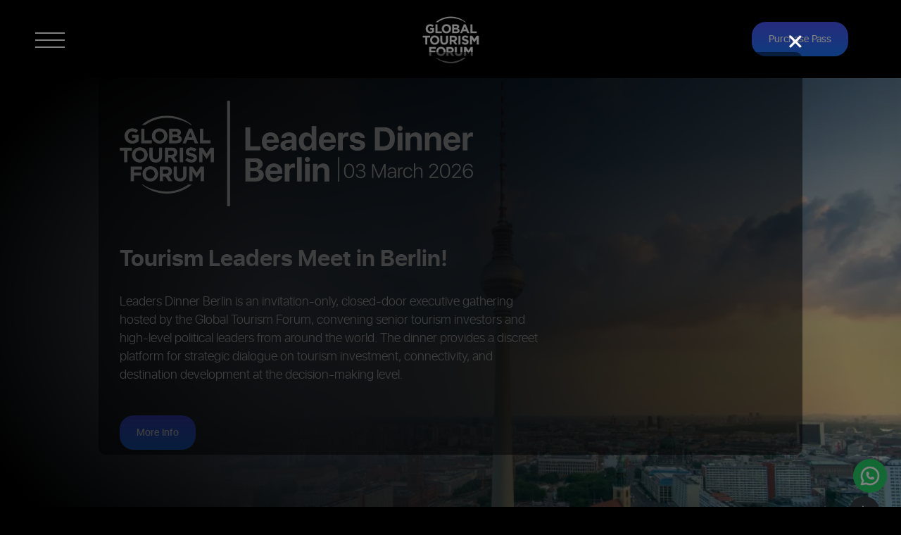

--- FILE ---
content_type: text/html; charset=utf-8
request_url: https://www.globaltourismforum.org/
body_size: 9885
content:
<!DOCTYPE html><html lang="en"><head><meta charSet="utf-8"/><title>Global Tourism Forum</title><meta name="viewport" content="width=device-width,initial-scale=1,maximum-scale=1,minimum-scale=1,user-scalable=no"/><meta name="description" content="World Tourism Forum Institute organizes several initiatives aiming to promote the hosting country internationally. As an initiative of WTFI, Global Tourism ..."/><meta property="og:site_name" content="Global Tourism Forum -"/><meta property="og:title" content="Global Tourism Forum"/><meta property="og:description" content="World Tourism Forum Institute organizes several initiatives aiming to promote the hosting country internationally. As an initiative of WTFI, Global Tourism ..."/><meta name="twitter:card" content="summary_large_image"/><meta name="twitter:title" content="Global Tourism Forum"/><meta name="twitter:description" content="World Tourism Forum Institute organizes several initiatives aiming to promote the hosting country internationally. As an initiative of WTFI, Global Tourism ..."/><link rel="icon" href="/images/icons/gtf-beyaz-192x192.jpeg" sizes="192x192"/><link rel="preload" as="image" href="/images/gtf_logo_white.png"/><meta name="next-head-count" content="14"/><link rel="preconnect" href="https://fonts.googleapis.com"/><link rel="preconnect" href="https://fonts.gstatic.com" crossorigin="true"/><link rel="preconnect" href="https://fonts.gstatic.com" crossorigin /><link rel="preload" href="/_next/static/media/98bcafdc59ee6d65.p.woff2" as="font" type="font/woff2" crossorigin="anonymous"/><link rel="preload" href="/_next/static/css/359aacd93f746483.css" as="style"/><link rel="stylesheet" href="/_next/static/css/359aacd93f746483.css" data-n-g=""/><noscript data-n-css=""></noscript><script defer="" nomodule="" src="/_next/static/chunks/polyfills-c67a75d1b6f99dc8.js"></script><script src="/_next/static/chunks/webpack-f164db4954bac6ec.js" defer=""></script><script src="/_next/static/chunks/framework-2c79e2a64abdb08b.js" defer=""></script><script src="/_next/static/chunks/main-ac344eb87244516d.js" defer=""></script><script src="/_next/static/chunks/pages/_app-02c667e96129a6e7.js" defer=""></script><script src="/_next/static/chunks/546-5eefbfa921d013ad.js" defer=""></script><script src="/_next/static/chunks/238-f803bd8b2129461e.js" defer=""></script><script src="/_next/static/chunks/409-7a4b405d0ea35376.js" defer=""></script><script src="/_next/static/chunks/8-b4dc135e688310c3.js" defer=""></script><script src="/_next/static/chunks/pages/index-bda38bb0eb721bc5.js" defer=""></script><script src="/_next/static/bUto2A3MTf1dPVFLnid8x/_buildManifest.js" defer=""></script><script src="/_next/static/bUto2A3MTf1dPVFLnid8x/_ssgManifest.js" defer=""></script><style data-styled="" data-styled-version="5.3.10">@font-face{font-family:"SF-ui Display";src: url("/fonts/SF-UI-Display/sf-ui-display-medium-webfont.woff2") format("woff2"), url("/fonts/SF-UI-Display/sf-ui-display-medium-webfont.woff") format("woff"), url("/fonts/SF-UI-Display/sf-ui-display-medium.otf") format("opentype");font-weight:400;font-display:swap;}/*!sc*/
@font-face{font-family:"SF-ui Display";src: url("/fonts/SF-UI-Display/sf-ui-display-bold-webfont.woff2") format("woff2"), url("/fonts/SF-UI-Display/sf-ui-display-bold-webfont.woff") format("woff"), url("/fonts/SF-UI-Display/sf-ui-display-bold.otf") format("opentype");font-weight:bold;font-display:swap;}/*!sc*/
@font-face{font-family:"SF-ui Display";src: url("/fonts/SF-UI-Display/sf-ui-display-heavy-webfont.woff2") format("woff2"), url("/fonts/SF-UI-Display/sf-ui-display-heavy-webfont.woff") format("woff"), url("/fonts/SF-UI-Display/sf-ui-display-heavy.otf") format("opentype");font-weight:800;font-display:swap;}/*!sc*/
@font-face{font-family:"SF-ui Display";src: url("/fonts/SF-UI-Display/sf-ui-display-light-webfont.woff2") format("woff2"), url("/fonts/SF-UI-Display/sf-ui-display-light-webfont.woff") format("woff"), url("/fonts/SF-UI-Display/sf-ui-display-light.otf") format("opentype");font-weight:300;font-display:swap;}/*!sc*/
@font-face{font-family:"SF-ui Display";src:url("/fonts/SF-UI-Display/sf-ui-display-thin.otf") format("opentype");src: url("/fonts/SF-UI-Display/sf-ui-display-thin-webfont.woff2") format("woff2"), url("/fonts/SF-UI-Display/sf-ui-display-thin-webfont.woff") format("woff"), url("/fonts/SF-UI-Display/sf-ui-display-thin.otf") format("opentype");font-weight:200;font-display:swap;}/*!sc*/
html,body{padding:0;margin:0;}/*!sc*/
#__next,html,body{position:relative;height:100%;background:#000;}/*!sc*/
body,button,input,textarea{font-family:'SF-ui Display',sans-serif;}/*!sc*/
body{color:#fff;}/*!sc*/
a{color:inherit;-webkit-text-decoration:none;text-decoration:none;}/*!sc*/
*{box-sizing:border-box;}/*!sc*/
.swiper-pagination-bullet{background:transparent;border:1px solid #fff;opacity:1;}/*!sc*/
.swiper-pagination-bullet-active{background:#fff;}/*!sc*/
.bg-white-effect{width:calc(100% - 30px);position:absolute;object-fit:contain;z-index:0;pointer-events:none;-webkit-user-select:none;-moz-user-select:none;-ms-user-select:none;user-select:none;}/*!sc*/
@media screen and (max-width:900px){.bg-white-effect{width:200%;}}/*!sc*/
.marquee .child{margin:auto;}/*!sc*/
[data-aos^=fade][data-aos^=fade].aos-animate{-webkit-transform:none;-ms-transform:none;transform:none;}/*!sc*/
.text-primary{color:#3f49d1;}/*!sc*/
.font-light{font-weight:300;}/*!sc*/
.font-bold{font-weight:700;}/*!sc*/
.mt-0{margin-top:0;}/*!sc*/
.mb-0{margin-bottom:0!important;}/*!sc*/
data-styled.g1[id="sc-global-fjdmgG1"]{content:"sc-global-fjdmgG1,"}/*!sc*/
.hfYlVs{margin-bottom:90px;}/*!sc*/
@media screen and (max-width:600px){.hfYlVs.mobile_mode1{margin-bottom:0;}}/*!sc*/
data-styled.g2[id="sc-57dca1f2-0"]{content:"hfYlVs,"}/*!sc*/
.eCIiwb{position:relative;display:inline-block;width:-webkit-max-content;width:-moz-max-content;width:max-content;background:linear-gradient(0deg,#1e78fb,#4c58fb);padding:14px 24px;border-radius:20px;font-size:14px;font-weight:400;border:none;color:#fff;cursor:pointer;}/*!sc*/
.eCIiwb:after{content:"";border-radius:20px;position:absolute;width:100%;height:100%;top:0;left:0;-webkit-transition:background 0.36s ease;transition:background 0.36s ease;}/*!sc*/
.eCIiwb:hover:after{background:rgba(0,0,0,0.2);}/*!sc*/
.eCIiwb:active:after{background:rgba(0,0,0,0.3);}/*!sc*/
@media screen and (max-width:600px){.eCIiwb{display:-webkit-box;display:-webkit-flex;display:-ms-flexbox;display:flex;-webkit-align-items:center;-webkit-box-align:center;-ms-flex-align:center;align-items:center;font-size:12px;padding:6px 18px;}}/*!sc*/
data-styled.g3[id="sc-28f1ea62-0"]{content:"eCIiwb,"}/*!sc*/
.bcpQWm{position:relative;display:inline-block;width:-webkit-max-content;width:-moz-max-content;width:max-content;background:linear-gradient(0deg,#1e78fb,#4c58fb);padding:14px 24px;border-radius:20px;font-size:14px;font-weight:400;border:none;color:#fff;cursor:pointer;}/*!sc*/
.bcpQWm:after{content:"";border-radius:20px;position:absolute;width:100%;height:100%;top:0;left:0;-webkit-transition:background 0.36s ease;transition:background 0.36s ease;}/*!sc*/
.bcpQWm:hover:after{background:rgba(0,0,0,0.2);}/*!sc*/
.bcpQWm:active:after{background:rgba(0,0,0,0.3);}/*!sc*/
@media screen and (max-width:600px){}/*!sc*/
data-styled.g4[id="sc-28f1ea62-1"]{content:"bcpQWm,"}/*!sc*/
.ivVJgJ{position:relative;width:1450px;max-width:100%;margin:0 auto;padding-left:24px;padding-right:24px;}/*!sc*/
@media screen and (max-width:1250px){}/*!sc*/
@media screen and (max-width:600px){}/*!sc*/
data-styled.g6[id="sc-4ed45940-0"]{content:"ivVJgJ,"}/*!sc*/
.csjicX{overflow-x:hidden;}/*!sc*/
data-styled.g8[id="sc-3fc8bbe2-0"]{content:"csjicX,"}/*!sc*/
.fUumrU{border:4px solid #f3f3f3;border-top:4px solid #1e78fb;border-radius:50%;width:30px;height:30px;-webkit-animation:spin 1s linear infinite;animation:spin 1s linear infinite;margin:0 auto;margin-top:50px;margin-bottom:50px;}/*!sc*/
@-webkit-keyframes spin{0%{-webkit-transform:rotate(0deg);-ms-transform:rotate(0deg);transform:rotate(0deg);}100%{-webkit-transform:rotate(360deg);-ms-transform:rotate(360deg);transform:rotate(360deg);}}/*!sc*/
@keyframes spin{0%{-webkit-transform:rotate(0deg);-ms-transform:rotate(0deg);transform:rotate(0deg);}100%{-webkit-transform:rotate(360deg);-ms-transform:rotate(360deg);transform:rotate(360deg);}}/*!sc*/
data-styled.g10[id="sc-40d7e176-1"]{content:"fUumrU,"}/*!sc*/
.jiCttP .linkedin-wrapper{display:-webkit-box;display:-webkit-flex;display:-ms-flexbox;display:flex;gap:36px;max-width:100%;}/*!sc*/
.jiCttP img{object-fit:contain;}/*!sc*/
.jiCttP .detail-container{max-width:100%;position:relative;text-align:right;}/*!sc*/
.jiCttP .linkedin-title{margin-bottom:8px;font-size:32px;}/*!sc*/
.jiCttP .linkedin-desc{width:100%;max-width:530px;margin-bottom:20px;font-weight:300;line-height:1.65rem;}/*!sc*/
.jiCttP .linkedin_top-title{display:-webkit-box;display:-webkit-flex;display:-ms-flexbox;display:flex;gap:8px;font-weight:300;color:#bbb;margin-bottom:7px;font-size:15px;-webkit-letter-spacing:3px;-moz-letter-spacing:3px;-ms-letter-spacing:3px;letter-spacing:3px;-webkit-box-pack:end;-webkit-justify-content:end;-ms-flex-pack:end;justify-content:end;}/*!sc*/
.jiCttP .newsletter-icon{fill:#fff;width:20px;height:20px;font-size:14px;}/*!sc*/
.jiCttP .image-container{position:relative;width:-webkit-max-content;width:-moz-max-content;width:max-content;}/*!sc*/
.jiCttP .gtfi-logo{width:180px;height:180px;margin-top:30px;margin-right:30px;}/*!sc*/
.jiCttP .linkedin-logo{position:absolute;top:0;right:0;width:80px;height:80px;}/*!sc*/
@media screen and (max-width:1160px){.jiCttP{margin-left:0;}.jiCttP .linkedin-wrapper{margin-left:0;-webkit-flex-direction:row-reverse;-ms-flex-direction:row-reverse;flex-direction:row-reverse;}.jiCttP .detail-container{text-align:left;}.jiCttP .linkedin_top-title{-webkit-box-pack:start;-webkit-justify-content:start;-ms-flex-pack:start;justify-content:start;}}/*!sc*/
@media screen and (max-width:850px){.jiCttP .linkedin-wrapper{-webkit-flex-direction:column-reverse;-ms-flex-direction:column-reverse;flex-direction:column-reverse;}.jiCttP .linkedin-desc{max-width:100%;}}/*!sc*/
data-styled.g11[id="sc-b58ad6d8-0"]{content:"jiCttP,"}/*!sc*/
.jMKtZo{width:48px;height:48px;position:fixed;z-index:1000;right:20px;bottom:20px;background-color:#25d366;color:white;padding:8px;border-radius:50%;display:-webkit-box;display:-webkit-flex;display:-ms-flexbox;display:flex;-webkit-box-pack:center;-webkit-justify-content:center;-ms-flex-pack:center;justify-content:center;-webkit-align-items:center;-webkit-box-align:center;-ms-flex-align:center;align-items:center;-webkit-transition:background 0.3s ease;transition:background 0.3s ease;cursor:pointer;}/*!sc*/
.jMKtZo:hover{background-color:#1fab53;}/*!sc*/
.jMKtZo:active{background-color:#188f44;}/*!sc*/
data-styled.g12[id="sc-82e7e8f6-0"]{content:"jMKtZo,"}/*!sc*/
.jXhhur{position:fixed;top:0;left:0;width:100%;height:100%;background-color:rgba(0,0,0,0.5);display:-webkit-box;display:-webkit-flex;display:-ms-flexbox;display:flex;-webkit-box-pack:center;-webkit-justify-content:center;-ms-flex-pack:center;justify-content:center;-webkit-align-items:center;-webkit-box-align:center;-ms-flex-align:center;align-items:center;z-index:1000;}/*!sc*/
.jXhhur.hidden{display:none;}/*!sc*/
.jXhhur .popup-content{background-color:rgba(0,0,0,0.5);border-radius:10px;padding:10px;position:relative;width:1000px;max-width:calc(100% - 20px);height:auto;}/*!sc*/
.jXhhur .video-container{padding:56.25% 0 0 0;position:relative;}/*!sc*/
.jXhhur .video-container iframe{position:absolute;top:0;left:0;width:100%;height:100%;}/*!sc*/
.jXhhur .close-button{width:50px;height:50px;position:absolute;top:0px;-webkit-transform:translate(50%,-100%);-ms-transform:translate(50%,-100%);transform:translate(50%,-100%);right:0;background-color:transparent;border:none;outline:none;cursor:pointer;fill:#fff;}/*!sc*/
data-styled.g13[id="sc-6f09c7b4-0"]{content:"jXhhur,"}/*!sc*/
.crQljH{position:absolute;width:100%;background:rgba(0,0,0,1);z-index:299;-webkit-transition:0.6s ease -webkit-transform;-webkit-transition:0.6s ease transform;transition:0.6s ease transform;-webkit-transform:translateY(-108%);-ms-transform:translateY(-108%);transform:translateY(-108%);box-shadow:0px 0px 24px 0px rgba(200,200,200,0.3);}/*!sc*/
.crQljH a{font-weight:300;color:#fff;-webkit-transition:0.24s ease color;transition:0.24s ease color;}/*!sc*/
.crQljH a:hover{color:#ccc;}/*!sc*/
.crQljH .menu-wrapper{position:relative;display:-webkit-box;display:-webkit-flex;display:-ms-flexbox;display:flex;-webkit-align-content:stretch;-ms-flex-line-pack:stretch;align-content:stretch;-webkit-align-items:stretch;-webkit-box-align:stretch;-ms-flex-align:stretch;align-items:stretch;}/*!sc*/
.crQljH .wtfi-live-logo img{width:180px;object-fit:contain;}/*!sc*/
.crQljH .group-list{display:-webkit-box;display:-webkit-flex;display:-ms-flexbox;display:flex;-webkit-flex-direction:column;-ms-flex-direction:column;flex-direction:column;width:100%;height:auto;border-left:1px solid #8b8b8b;border-top:1px solid #8b8b8b;}/*!sc*/
.crQljH .group-list:first-child{border-left:0;}/*!sc*/
.crQljH .group-title{color:#afafaf;font-weight:900;margin-bottom:8px;font-size:18px;}/*!sc*/
.crQljH .group-title.top-space{margin-top:50px;}/*!sc*/
.crQljH .group{border-top:1px solid #8b8b8b;}/*!sc*/
.crQljH .group,.crQljH .group-inner{padding:20px 30px;display:-webkit-box;display:-webkit-flex;display:-ms-flexbox;display:flex;-webkit-flex-direction:column;-ms-flex-direction:column;flex-direction:column;gap:7px;font-size:16px;}/*!sc*/
.crQljH .group.stretch,.crQljH .group-inner.stretch{-webkit-flex:1;-ms-flex:1;flex:1;}/*!sc*/
.crQljH .group-inner{overflow:hidden;padding:0;}/*!sc*/
.crQljH .socials-list{display:-webkit-box;display:-webkit-flex;display:-ms-flexbox;display:flex;gap:12px;-webkit-flex-wrap:wrap;-ms-flex-wrap:wrap;flex-wrap:wrap;}/*!sc*/
.crQljH .socials-list a{position:relative;width:35px;height:35px;}/*!sc*/
.crQljH .socials-list a svg{fill:#fff;-webkit-transition:0.3s ease fill;transition:0.3s ease fill;}/*!sc*/
.crQljH .socials-list a svg:hover{fill:#ccc;}/*!sc*/
.crQljH .featured-list{display:-webkit-box;display:-webkit-flex;display:-ms-flexbox;display:flex;-webkit-flex-direction:column;-ms-flex-direction:column;flex-direction:column;gap:20px;padding-bottom:30px;}/*!sc*/
.crQljH .featured-list img{object-fit:cover;width:80px;height:80px;}/*!sc*/
.crQljH .featured-item{display:-webkit-box;display:-webkit-flex;display:-ms-flexbox;display:flex;-webkit-align-items:center;-webkit-box-align:center;-ms-flex-align:center;align-items:center;gap:22px;font-size:16px;}/*!sc*/
.crQljH .see-all-link{font-weight:bold;}/*!sc*/
.crQljH .expand-icon{display:none;}/*!sc*/
@media screen and (max-width:1100px){.crQljH .menu-wrapper{-webkit-flex-wrap:wrap;-ms-flex-wrap:wrap;flex-wrap:wrap;}.crQljH .group-list{width:50%;}}/*!sc*/
@media screen and (max-width:650px){.crQljH .group-list{width:100%;border-left:0;border-top:0px;}.crQljH .group-title{margin-bottom:0px;-webkit-user-select:none;-moz-user-select:none;-ms-user-select:none;user-select:none;position:relative;}.crQljH .expand-icon{display:block;position:absolute;right:0px;top:-3px;width:32px;height:32px;-webkit-transition:0.3s ease -webkit-transform;-webkit-transition:0.3s ease transform;transition:0.3s ease transform;color:#fff;}.crQljH .group{cursor:pointer;position:relative;padding-right:25px;}.crQljH .group.open .group-inner{max-height:300px;margin-top:0px;}.crQljH .group.open .expand-icon{-webkit-transform:rotate(-45deg);-ms-transform:rotate(-45deg);transform:rotate(-45deg);}.crQljH .group-inner{padding-top:7px;max-height:0;-webkit-transition:0.35s ease all;transition:0.35s ease all;margin-top:-16px;}.crQljH .group{border-left:0;border-top:1px solid #8b8b8b;}.crQljH .featured-group{display:none;}.crQljH .hide-on-mobile{display:none;}}/*!sc*/
data-styled.g14[id="sc-c8f423f8-0"]{content:"crQljH,"}/*!sc*/
.csKRma{position:relative;z-index:200;background:#000;}/*!sc*/
.csKRma a{color:#fff;-webkit-transition:0.24s ease color;transition:0.24s ease color;}/*!sc*/
.csKRma a:hover{color:#ccc;}/*!sc*/
.csKRma .wrapper{display:-webkit-box;display:-webkit-flex;display:-ms-flexbox;display:flex;-webkit-flex-direction:column;-ms-flex-direction:column;flex-direction:column;width:1500px;max-width:100%;margin:auto;padding:50px 16px 34px 16px;font-weight:300;}/*!sc*/
.csKRma .group-list{display:-webkit-box;display:-webkit-flex;display:-ms-flexbox;display:flex;padding:0 16px;gap:60px 32px;-webkit-box-pack:justify;-webkit-justify-content:space-between;-ms-flex-pack:justify;justify-content:space-between;-webkit-flex-wrap:wrap;-ms-flex-wrap:wrap;flex-wrap:wrap;position:relative;}/*!sc*/
.csKRma .group{display:-webkit-box;display:-webkit-flex;display:-ms-flexbox;display:flex;-webkit-flex-direction:column;-ms-flex-direction:column;flex-direction:column;gap:7px;font-size:16px;}/*!sc*/
.csKRma .group-title{color:#afafaf;font-weight:900;margin-bottom:8px;font-size:18px;}/*!sc*/
.csKRma .group-title.top-space{margin-top:50px;}/*!sc*/
@media screen and (max-width:1000px){.csKRma .group-title.cp{margin-top:0px;}}/*!sc*/
.csKRma .socials-list{margin:auto;display:-webkit-box;display:-webkit-flex;display:-ms-flexbox;display:flex;-webkit-box-pack:center;-webkit-justify-content:center;-ms-flex-pack:center;justify-content:center;gap:12px;-webkit-flex-wrap:wrap;-ms-flex-wrap:wrap;flex-wrap:wrap;width:100%;border-bottom:1px solid #fff;padding-top:16px;padding-bottom:16px;border-top:1px solid rgba(255,255,255,0.7);border-bottom:1px solid rgba(255,255,255,0.7);margin-bottom:16px;}/*!sc*/
.csKRma .socials-list a{position:relative;width:35px;height:35px;}/*!sc*/
.csKRma .socials-list a svg{fill:#fff;-webkit-transition:0.3s ease fill;transition:0.3s ease fill;}/*!sc*/
.csKRma .socials-list a svg:hover{fill:#ccc;}/*!sc*/
.csKRma .bottom{position:relative;margin-top:100px;}/*!sc*/
.csKRma .wtfi-live-logo{position:absolute;top:-60px;-webkit-transform:translateX(-50%);-ms-transform:translateX(-50%);transform:translateX(-50%);left:50%;}/*!sc*/
.csKRma .wtfi-live-logo img{object-fit:contain;}/*!sc*/
.csKRma .bottom-list{display:-webkit-box;display:-webkit-flex;display:-ms-flexbox;display:flex;-webkit-flex-direction:column;-ms-flex-direction:column;flex-direction:column;-webkit-box-pack:center;-webkit-justify-content:center;-ms-flex-pack:center;justify-content:center;-webkit-box-pack:justify;-webkit-justify-content:space-between;-ms-flex-pack:justify;justify-content:space-between;-webkit-flex-wrap:wrap;-ms-flex-wrap:wrap;flex-wrap:wrap;gap:8px;text-align:center;}/*!sc*/
.csKRma .bottom-copyright{text-align:center;color:#aaa;}/*!sc*/
.csKRma .bottom-list-separator{display:inline-block;height:100%;width:1px;margin-left:14px;margin-right:14px;background:#fff;pointer-events:none;-webkit-user-select:none;-moz-user-select:none;-ms-user-select:none;user-select:none;}/*!sc*/
.csKRma .see-all-link{font-weight:bold;}/*!sc*/
.csKRma .show-mobile{display:none;}/*!sc*/
@media screen and (max-width:1150px){.csKRma .group{width:calc(50% - 20px);}}/*!sc*/
@media screen and (max-width:970px){.csKRma .bottom-list{-webkit-flex-direction:column;-ms-flex-direction:column;flex-direction:column;-webkit-align-items:center;-webkit-box-align:center;-ms-flex-align:center;align-items:center;}.csKRma .bottom-copyright.mobile{display:inline;}.csKRma .bottom-copyright.desktop{display:none;}}/*!sc*/
@media screen and (max-width:600px){.csKRma .show-mobile{display:block;}.csKRma .group-list{display:none;}.csKRma .wrapper{padding-top:10px;}.csKRma .group{-webkit-box-pack:start;-webkit-justify-content:flex-start;-ms-flex-pack:start;justify-content:flex-start;text-align:left;}.csKRma .socials-list{padding-top:10px;padding-bottom:10px;}.csKRma .purchase-pass-button{margin-left:0 !important;}.csKRma .purchase-pass-button{margin:auto;}.csKRma .bottom-list-group.left{display:-webkit-box;display:-webkit-flex;display:-ms-flexbox;display:flex;-webkit-box-pack:center;-webkit-justify-content:center;-ms-flex-pack:center;justify-content:center;-webkit-flex-direction:column;-ms-flex-direction:column;flex-direction:column;text-align:center;gap:8px;}.csKRma .bottom-list-group.left .bottom-list-separator{display:none;}}/*!sc*/
data-styled.g15[id="sc-c74e2d04-0"]{content:"csKRma,"}/*!sc*/
.dcJSyU{display:-webkit-box;display:-webkit-flex;display:-ms-flexbox;display:flex;position:relative;width:100%;height:60px;-webkit-align-items:center;-webkit-box-align:center;-ms-flex-align:center;align-items:center;border-bottom:1px solid rgba(255,255,255,0.5);}/*!sc*/
.dcJSyU .search-icon{position:relative;cursor:pointer;margin-right:16px;margin-left:12px;-webkit-flex-shrink:0;-ms-flex-negative:0;flex-shrink:0;}/*!sc*/
.dcJSyU .search-icon:hover svg{color:#aaa;}/*!sc*/
.dcJSyU .search-icon svg{display:block;width:36px;height:36px;-webkit-transition:color 0.3s ease;transition:color 0.3s ease;}/*!sc*/
.dcJSyU input{background:transparent;border:0px;width:100%;height:100%;outline:none;font-size:22px;color:#fff;font-weight:300;}/*!sc*/
@media screen and (max-width:700px){.dcJSyU{border-bottom:0;}.dcJSyU .search-icon svg{width:32px;height:32px;}.dcJSyU input{font-size:20px;}}/*!sc*/
data-styled.g16[id="sc-27eddcb5-0"]{content:"dcJSyU,"}/*!sc*/
.kqpYxU{position:relative;}/*!sc*/
.kqpYxU .container{position:relative;width:100%;height:111px;background:#000;z-index:300;}/*!sc*/
.kqpYxU .container.menu_open .logo-link{display:none;}/*!sc*/
.kqpYxU .container.menu_open .header-right{opacity:0;pointer-events:none;}/*!sc*/
.kqpYxU .container.menu_open .header-center{width:100%;padding-left:140px;padding-right:26px;}/*!sc*/
.kqpYxU .container.menu_open .search-wrapper{display:block;}/*!sc*/
.kqpYxU .search-wrapper{display:none;width:100%;}/*!sc*/
.kqpYxU .wrapper{position:relative;height:100%;display:-webkit-box;display:-webkit-flex;display:-ms-flexbox;display:flex;-webkit-box-pack:justify;-webkit-justify-content:space-between;-ms-flex-pack:justify;justify-content:space-between;-webkit-align-items:center;-webkit-box-align:center;-ms-flex-align:center;align-items:center;padding:0px 75px 0px 50px;z-index:100;}/*!sc*/
.kqpYxU img{object-fit:contain;display:block;}/*!sc*/
.kqpYxU .logo-link{display:block;}/*!sc*/
.kqpYxU .menu-button{position:relative;display:block;height:40px;width:42px;cursor:pointer;z-index:2000;}/*!sc*/
.kqpYxU .menu-button span{position:absolute;width:100%;height:2px;background:#fff;-webkit-transition:0.4s all ease;transition:0.4s all ease;}/*!sc*/
.kqpYxU .menu-button span:nth-child(1){top:10px;}/*!sc*/
.kqpYxU .menu-button span:nth-child(2){top:20px;}/*!sc*/
.kqpYxU .menu-button span:nth-child(3){top:30px;}/*!sc*/
.kqpYxU .menu-button.open span:nth-child(1){-webkit-transform:translate(0,10px) rotate(45deg);-ms-transform:translate(0,10px) rotate(45deg);transform:translate(0,10px) rotate(45deg);}/*!sc*/
.kqpYxU .menu-button.open span:nth-child(2){opacity:0;}/*!sc*/
.kqpYxU .menu-button.open span:nth-child(3){-webkit-transform:translate(0,-10px) rotate(-45deg);-ms-transform:translate(0,-10px) rotate(-45deg);transform:translate(0,-10px) rotate(-45deg);}/*!sc*/
.kqpYxU .header-right{display:-webkit-box;display:-webkit-flex;display:-ms-flexbox;display:flex;gap:60px;-webkit-transition:0.3s ease opacity;transition:0.3s ease opacity;}/*!sc*/
.kqpYxU .header-center{position:absolute;left:50%;-webkit-transform:translateX(-50%);-ms-transform:translateX(-50%);transform:translateX(-50%);-webkit-transition:0.3s ease opacity;transition:0.3s ease opacity;}/*!sc*/
.kqpYxU .purchase-pass-button{min-height:40px;}/*!sc*/
@media screen and (max-width:700px){.kqpYxU .container{height:76px;}.kqpYxU .header-right{display:none;}.kqpYxU .header-left{position:absolute;right:20px;}.kqpYxU .header-center img{height:64px;}.kqpYxU .container.menu_open .header-center{padding-left:10px !important;padding-right:70px !important;}}/*!sc*/
@media screen and (max-width:600px){}/*!sc*/
@media screen and (max-width:355px){.kqpYxU .header-right > a{display:none;}}/*!sc*/
data-styled.g17[id="sc-5cf3d5e-0"]{content:"kqpYxU,"}/*!sc*/
.izUlMc{background:#262a33;padding-top:70px;padding-bottom:70px;position:relative;}/*!sc*/
.izUlMc .container{display:-webkit-box;display:-webkit-flex;display:-ms-flexbox;display:flex;-webkit-box-pack:justify;-webkit-justify-content:space-between;-ms-flex-pack:justify;justify-content:space-between;-webkit-align-items:center;-webkit-box-align:center;-ms-flex-align:center;align-items:center;gap:20px;}/*!sc*/
.izUlMc .wrapper{display:-webkit-box;display:-webkit-flex;display:-ms-flexbox;display:flex;-webkit-flex-direction:column;-ms-flex-direction:column;flex-direction:column;-webkit-flex-wrap:wrap;-ms-flex-wrap:wrap;flex-wrap:wrap;gap:30px;margin-top:26px;}/*!sc*/
.izUlMc .title{font-size:32px;line-height:44px;font-weight:600;}/*!sc*/
.izUlMc .title:after{content:"";display:block;width:100px;height:7px;background:#606369;margin-top:8px;}/*!sc*/
.izUlMc .input-group{display:-webkit-box;display:-webkit-flex;display:-ms-flexbox;display:flex;-webkit-flex-direction:column;-ms-flex-direction:column;flex-direction:column;gap:20px;max-width:100%;}/*!sc*/
.izUlMc input{width:300px;max-width:100%;border:none;background:#a5a5a5;padding:10px 14px;outline:none;color:#444444;font-size:18px;}/*!sc*/
.izUlMc input::-webkit-input-placeholder{color:#707070;}/*!sc*/
.izUlMc input::-moz-placeholder{color:#707070;}/*!sc*/
.izUlMc input:-ms-input-placeholder{color:#707070;}/*!sc*/
.izUlMc input::placeholder{color:#707070;}/*!sc*/
.izUlMc .bottom-part{display:-webkit-box;display:-webkit-flex;display:-ms-flexbox;display:flex;gap:50px;max-width:100%;}/*!sc*/
.izUlMc .description{color:#8a8a8a;font-size:16px;width:500px;max-width:100%;line-height:28px;}/*!sc*/
.izUlMc .error-message{color:#ff2e31;font-size:18px;}/*!sc*/
.izUlMc .success-message{color:#2eff77;font-size:20px;text-align:center;}/*!sc*/
.izUlMc .seperator{height:250px;width:1px;background-color:rgba(255,255,255,0.3);}/*!sc*/
@media screen and (max-width:1160px){.izUlMc .container{-webkit-flex-direction:column;-ms-flex-direction:column;flex-direction:column;-webkit-align-items:start;-webkit-box-align:start;-ms-flex-align:start;align-items:start;gap:50px;}.izUlMc .seperator{height:1px;width:100%;}}/*!sc*/
@media screen and (max-width:600px){.izUlMc .title{font-size:24px;line-height:36px;}.izUlMc .description{width:100%;}.izUlMc .success-message{margin:auto;width:300px;max-width:100%;}}/*!sc*/
data-styled.g18[id="sc-75cf01ad-0"]{content:"izUlMc,"}/*!sc*/
</style><style data-href="https://fonts.googleapis.com/css2?family=Playfair+Display:ital,wght@0,400;0,500;1,400;1,500&display=swap">@font-face{font-family:'Playfair Display';font-style:italic;font-weight:400;font-display:swap;src:url(https://fonts.gstatic.com/l/font?kit=nuFRD-vYSZviVYUb_rj3ij__anPXDTnCjmHKM4nYO7KN_qiTbtU&skey=f57a6d1e6bccdd9c&v=v40) format('woff')}@font-face{font-family:'Playfair Display';font-style:italic;font-weight:500;font-display:swap;src:url(https://fonts.gstatic.com/l/font?kit=nuFRD-vYSZviVYUb_rj3ij__anPXDTnCjmHKM4nYO7KN_pqTbtU&skey=f57a6d1e6bccdd9c&v=v40) format('woff')}@font-face{font-family:'Playfair Display';font-style:normal;font-weight:400;font-display:swap;src:url(https://fonts.gstatic.com/l/font?kit=nuFvD-vYSZviVYUb_rj3ij__anPXJzDwcbmjWBN2PKdFvUDT&skey=f3b68f0152604ed9&v=v40) format('woff')}@font-face{font-family:'Playfair Display';font-style:normal;font-weight:500;font-display:swap;src:url(https://fonts.gstatic.com/l/font?kit=nuFvD-vYSZviVYUb_rj3ij__anPXJzDwcbmjWBN2PKd3vUDT&skey=f3b68f0152604ed9&v=v40) format('woff')}@font-face{font-family:'Playfair Display';font-style:italic;font-weight:400;font-display:swap;src:url(https://fonts.gstatic.com/s/playfairdisplay/v40/nuFkD-vYSZviVYUb_rj3ij__anPXDTnohkk7yRZrPJ-M.woff2) format('woff2');unicode-range:U+0301,U+0400-045F,U+0490-0491,U+04B0-04B1,U+2116}@font-face{font-family:'Playfair Display';font-style:italic;font-weight:400;font-display:swap;src:url(https://fonts.gstatic.com/s/playfairdisplay/v40/nuFkD-vYSZviVYUb_rj3ij__anPXDTnojUk7yRZrPJ-M.woff2) format('woff2');unicode-range:U+0102-0103,U+0110-0111,U+0128-0129,U+0168-0169,U+01A0-01A1,U+01AF-01B0,U+0300-0301,U+0303-0304,U+0308-0309,U+0323,U+0329,U+1EA0-1EF9,U+20AB}@font-face{font-family:'Playfair Display';font-style:italic;font-weight:400;font-display:swap;src:url(https://fonts.gstatic.com/s/playfairdisplay/v40/nuFkD-vYSZviVYUb_rj3ij__anPXDTnojEk7yRZrPJ-M.woff2) format('woff2');unicode-range:U+0100-02BA,U+02BD-02C5,U+02C7-02CC,U+02CE-02D7,U+02DD-02FF,U+0304,U+0308,U+0329,U+1D00-1DBF,U+1E00-1E9F,U+1EF2-1EFF,U+2020,U+20A0-20AB,U+20AD-20C0,U+2113,U+2C60-2C7F,U+A720-A7FF}@font-face{font-family:'Playfair Display';font-style:italic;font-weight:400;font-display:swap;src:url(https://fonts.gstatic.com/s/playfairdisplay/v40/nuFkD-vYSZviVYUb_rj3ij__anPXDTnogkk7yRZrPA.woff2) format('woff2');unicode-range:U+0000-00FF,U+0131,U+0152-0153,U+02BB-02BC,U+02C6,U+02DA,U+02DC,U+0304,U+0308,U+0329,U+2000-206F,U+20AC,U+2122,U+2191,U+2193,U+2212,U+2215,U+FEFF,U+FFFD}@font-face{font-family:'Playfair Display';font-style:italic;font-weight:500;font-display:swap;src:url(https://fonts.gstatic.com/s/playfairdisplay/v40/nuFkD-vYSZviVYUb_rj3ij__anPXDTnohkk7yRZrPJ-M.woff2) format('woff2');unicode-range:U+0301,U+0400-045F,U+0490-0491,U+04B0-04B1,U+2116}@font-face{font-family:'Playfair Display';font-style:italic;font-weight:500;font-display:swap;src:url(https://fonts.gstatic.com/s/playfairdisplay/v40/nuFkD-vYSZviVYUb_rj3ij__anPXDTnojUk7yRZrPJ-M.woff2) format('woff2');unicode-range:U+0102-0103,U+0110-0111,U+0128-0129,U+0168-0169,U+01A0-01A1,U+01AF-01B0,U+0300-0301,U+0303-0304,U+0308-0309,U+0323,U+0329,U+1EA0-1EF9,U+20AB}@font-face{font-family:'Playfair Display';font-style:italic;font-weight:500;font-display:swap;src:url(https://fonts.gstatic.com/s/playfairdisplay/v40/nuFkD-vYSZviVYUb_rj3ij__anPXDTnojEk7yRZrPJ-M.woff2) format('woff2');unicode-range:U+0100-02BA,U+02BD-02C5,U+02C7-02CC,U+02CE-02D7,U+02DD-02FF,U+0304,U+0308,U+0329,U+1D00-1DBF,U+1E00-1E9F,U+1EF2-1EFF,U+2020,U+20A0-20AB,U+20AD-20C0,U+2113,U+2C60-2C7F,U+A720-A7FF}@font-face{font-family:'Playfair Display';font-style:italic;font-weight:500;font-display:swap;src:url(https://fonts.gstatic.com/s/playfairdisplay/v40/nuFkD-vYSZviVYUb_rj3ij__anPXDTnogkk7yRZrPA.woff2) format('woff2');unicode-range:U+0000-00FF,U+0131,U+0152-0153,U+02BB-02BC,U+02C6,U+02DA,U+02DC,U+0304,U+0308,U+0329,U+2000-206F,U+20AC,U+2122,U+2191,U+2193,U+2212,U+2215,U+FEFF,U+FFFD}@font-face{font-family:'Playfair Display';font-style:normal;font-weight:400;font-display:swap;src:url(https://fonts.gstatic.com/s/playfairdisplay/v40/nuFiD-vYSZviVYUb_rj3ij__anPXDTjYgEM86xRbPQ.woff2) format('woff2');unicode-range:U+0301,U+0400-045F,U+0490-0491,U+04B0-04B1,U+2116}@font-face{font-family:'Playfair Display';font-style:normal;font-weight:400;font-display:swap;src:url(https://fonts.gstatic.com/s/playfairdisplay/v40/nuFiD-vYSZviVYUb_rj3ij__anPXDTPYgEM86xRbPQ.woff2) format('woff2');unicode-range:U+0102-0103,U+0110-0111,U+0128-0129,U+0168-0169,U+01A0-01A1,U+01AF-01B0,U+0300-0301,U+0303-0304,U+0308-0309,U+0323,U+0329,U+1EA0-1EF9,U+20AB}@font-face{font-family:'Playfair Display';font-style:normal;font-weight:400;font-display:swap;src:url(https://fonts.gstatic.com/s/playfairdisplay/v40/nuFiD-vYSZviVYUb_rj3ij__anPXDTLYgEM86xRbPQ.woff2) format('woff2');unicode-range:U+0100-02BA,U+02BD-02C5,U+02C7-02CC,U+02CE-02D7,U+02DD-02FF,U+0304,U+0308,U+0329,U+1D00-1DBF,U+1E00-1E9F,U+1EF2-1EFF,U+2020,U+20A0-20AB,U+20AD-20C0,U+2113,U+2C60-2C7F,U+A720-A7FF}@font-face{font-family:'Playfair Display';font-style:normal;font-weight:400;font-display:swap;src:url(https://fonts.gstatic.com/s/playfairdisplay/v40/nuFiD-vYSZviVYUb_rj3ij__anPXDTzYgEM86xQ.woff2) format('woff2');unicode-range:U+0000-00FF,U+0131,U+0152-0153,U+02BB-02BC,U+02C6,U+02DA,U+02DC,U+0304,U+0308,U+0329,U+2000-206F,U+20AC,U+2122,U+2191,U+2193,U+2212,U+2215,U+FEFF,U+FFFD}@font-face{font-family:'Playfair Display';font-style:normal;font-weight:500;font-display:swap;src:url(https://fonts.gstatic.com/s/playfairdisplay/v40/nuFiD-vYSZviVYUb_rj3ij__anPXDTjYgEM86xRbPQ.woff2) format('woff2');unicode-range:U+0301,U+0400-045F,U+0490-0491,U+04B0-04B1,U+2116}@font-face{font-family:'Playfair Display';font-style:normal;font-weight:500;font-display:swap;src:url(https://fonts.gstatic.com/s/playfairdisplay/v40/nuFiD-vYSZviVYUb_rj3ij__anPXDTPYgEM86xRbPQ.woff2) format('woff2');unicode-range:U+0102-0103,U+0110-0111,U+0128-0129,U+0168-0169,U+01A0-01A1,U+01AF-01B0,U+0300-0301,U+0303-0304,U+0308-0309,U+0323,U+0329,U+1EA0-1EF9,U+20AB}@font-face{font-family:'Playfair Display';font-style:normal;font-weight:500;font-display:swap;src:url(https://fonts.gstatic.com/s/playfairdisplay/v40/nuFiD-vYSZviVYUb_rj3ij__anPXDTLYgEM86xRbPQ.woff2) format('woff2');unicode-range:U+0100-02BA,U+02BD-02C5,U+02C7-02CC,U+02CE-02D7,U+02DD-02FF,U+0304,U+0308,U+0329,U+1D00-1DBF,U+1E00-1E9F,U+1EF2-1EFF,U+2020,U+20A0-20AB,U+20AD-20C0,U+2113,U+2C60-2C7F,U+A720-A7FF}@font-face{font-family:'Playfair Display';font-style:normal;font-weight:500;font-display:swap;src:url(https://fonts.gstatic.com/s/playfairdisplay/v40/nuFiD-vYSZviVYUb_rj3ij__anPXDTzYgEM86xQ.woff2) format('woff2');unicode-range:U+0000-00FF,U+0131,U+0152-0153,U+02BB-02BC,U+02C6,U+02DA,U+02DC,U+0304,U+0308,U+0329,U+2000-206F,U+20AC,U+2122,U+2191,U+2193,U+2212,U+2215,U+FEFF,U+FFFD}</style></head><body><div id="__next"><div class="sc-3fc8bbe2-0 csjicX"><div class="sc-5cf3d5e-0 kqpYxU"><div class="container"><div class="sc-4ed45940-0 ivVJgJ wrapper"><div class="header-left"><div class="menu-button"><span></span><span></span><span></span></div></div><div class="header-center"><a class="logo-link" href="/"><img alt="GTFI Logo" src="/images/gtf_logo_white.png" width="91" height="76" decoding="async" data-nimg="1" style="color:transparent"/></a><div class="search-wrapper"><form class="sc-27eddcb5-0 dcJSyU"><div class="search-icon"><svg xmlns="http://www.w3.org/2000/svg" width="100%" height="100%" viewBox="0 0 24 24" stroke-width="2" stroke="currentColor" fill="none" stroke-linecap="round" stroke-linejoin="round"><path stroke="none" d="M0 0h24v24H0z" fill="none"></path><path d="M10 10m-7 0a7 7 0 1 0 14 0a7 7 0 1 0 -14 0"></path><path d="M21 21l-6 -6"></path></svg></div><input type="text" placeholder="Search" minLength="3" value=""/></form></div></div><div class="header-right"><a class="sc-28f1ea62-0 eCIiwb purchase-pass-button" href="/purchase-pass">Purchase Pass</a></div></div></div><div class="sc-c8f423f8-0 crQljH"><div class="menu-wrapper"><div class="group-list"><div class="group featured-group"><div class="group-title">FEATURED CONTENT</div><div class="featured-list"><a class="featured-item" href="/events"><img alt="Events Featured Item" src="/images/header/gtf-events.jpg" width="300" height="300" decoding="async" data-nimg="1" loading="lazy" style="color:transparent"/><div class="featured-item-title">Events</div></a><a class="featured-item" target="_blank" href="http://live.worldtourismforum.net"><img alt="WTFI Featured Item" src="/images/header/wtfi-live.jpg" width="300" height="300" decoding="async" data-nimg="1" loading="lazy" style="color:transparent"/><div class="featured-item-title">WTFI / Live</div></a><a class="featured-item" href="/event-reports"><img alt="Reports Featured Item" src="/images/header/reports.jpg" width="300" height="300" decoding="async" data-nimg="1" loading="lazy" style="color:transparent"/><div class="featured-item-title">Event Reports</div></a><a class="featured-item" href="/video-gallery"><img alt="Visual Featured Item" src="/images/header/visual-stories.jpg" width="300" height="300" decoding="async" data-nimg="1" loading="lazy" style="color:transparent"/><div class="featured-item-title">Visual Stories</div></a></div></div></div><div class="group-list"><div class="group open"><div class="group-title">ABOUT US<div class="expand-icon"><svg xmlns="http://www.w3.org/2000/svg" width="100%" height="100%" viewBox="0 0 24 24" stroke-width="2" stroke="currentColor" fill="none" stroke-linecap="round" stroke-linejoin="round"><path stroke="none" d="M0 0h24v24H0z" fill="none"></path><path d="M12 5l0 14"></path><path d="M5 12l14 0"></path></svg></div></div><div class="group-inner"><a href="/about">About</a><a href="/speakers">Speakers</a><a href="/secretariat">Secretariat</a><a target="_blank" href="https://worldtourismforum.net/about">Secretary General</a><a href="/testimonials">Testimonials</a></div></div><div class="group "><div class="group-title">MEDIA<div class="expand-icon"><svg xmlns="http://www.w3.org/2000/svg" width="100%" height="100%" viewBox="0 0 24 24" stroke-width="2" stroke="currentColor" fill="none" stroke-linecap="round" stroke-linejoin="round"><path stroke="none" d="M0 0h24v24H0z" fill="none"></path><path d="M12 5l0 14"></path><path d="M5 12l14 0"></path></svg></div></div><div class="group-inner"><a href="/gtf-on-media">On Media</a><a href="/event-reports">Event Reports</a><a href="/video-gallery">Visual Stories</a><a href="/shorts">Shorts</a><a href="/photo-gallery">Photos</a></div></div></div><div class="group-list"><div class="group "><div class="group-title">EVENTS<div class="expand-icon"><svg xmlns="http://www.w3.org/2000/svg" width="100%" height="100%" viewBox="0 0 24 24" stroke-width="2" stroke="currentColor" fill="none" stroke-linecap="round" stroke-linejoin="round"><path stroke="none" d="M0 0h24v24H0z" fill="none"></path><path d="M12 5l0 14"></path><path d="M5 12l14 0"></path></svg></div></div><div class="group-inner"><a class="see-all-link" href="/events">See All</a></div></div><div class="group hide-on-mobile"><div class="group-title">CONTENT PLATFORM</div><a class="wtfi-live-logo" href="http://live.worldtourismforum.net"><img alt="WTFI Live Logo" src="/images/wtfi-live-yellow.png" width="274" height="50" decoding="async" data-nimg="1" loading="lazy" style="color:transparent"/></a></div></div><div class="group-list hide-on-mobile"><div class="group"><div class="group-title">COMMUNITY</div><a href="/partnership">Partnership</a><a href="/#subscribe">Subscribe</a><a target="_blank" href="https://worldtourismforum.net/membership">Membership</a><a href="/verification">Verification</a><a href="/speaker-form">Speaker Application</a></div><div class="group"><a class="group-title" href="/contact-us">CONTACT US</a><div class="socials-list"><a target="_blank" href="https://www.instagram.com/globaltourismforum/"><svg xmlns="http://www.w3.org/2000/svg" width="100%" height="100%" viewBox="0 0 24 24"><path d="M11.999 7.377a4.623 4.623 0 1 0 0 9.248 4.623 4.623 0 0 0 0-9.248zm0 7.627a3.004 3.004 0 1 1 0-6.008 3.004 3.004 0 0 1 0 6.008z"></path><circle cx="16.806" cy="7.207" r="1.078"></circle><path d="M20.533 6.111A4.605 4.605 0 0 0 17.9 3.479a6.606 6.606 0 0 0-2.186-.42c-.963-.042-1.268-.054-3.71-.054s-2.755 0-3.71.054a6.554 6.554 0 0 0-2.184.42 4.6 4.6 0 0 0-2.633 2.632 6.585 6.585 0 0 0-.419 2.186c-.043.962-.056 1.267-.056 3.71 0 2.442 0 2.753.056 3.71.015.748.156 1.486.419 2.187a4.61 4.61 0 0 0 2.634 2.632 6.584 6.584 0 0 0 2.185.45c.963.042 1.268.055 3.71.055s2.755 0 3.71-.055a6.615 6.615 0 0 0 2.186-.419 4.613 4.613 0 0 0 2.633-2.633c.263-.7.404-1.438.419-2.186.043-.962.056-1.267.056-3.71s0-2.753-.056-3.71a6.581 6.581 0 0 0-.421-2.217zm-1.218 9.532a5.043 5.043 0 0 1-.311 1.688 2.987 2.987 0 0 1-1.712 1.711 4.985 4.985 0 0 1-1.67.311c-.95.044-1.218.055-3.654.055-2.438 0-2.687 0-3.655-.055a4.96 4.96 0 0 1-1.669-.311 2.985 2.985 0 0 1-1.719-1.711 5.08 5.08 0 0 1-.311-1.669c-.043-.95-.053-1.218-.053-3.654 0-2.437 0-2.686.053-3.655a5.038 5.038 0 0 1 .311-1.687c.305-.789.93-1.41 1.719-1.712a5.01 5.01 0 0 1 1.669-.311c.951-.043 1.218-.055 3.655-.055s2.687 0 3.654.055a4.96 4.96 0 0 1 1.67.311 2.991 2.991 0 0 1 1.712 1.712 5.08 5.08 0 0 1 .311 1.669c.043.951.054 1.218.054 3.655 0 2.436 0 2.698-.043 3.654h-.011z"></path></svg></a><a target="_blank" href="https://www.linkedin.com/company/globaltourismforum/"><svg xmlns="http://www.w3.org/2000/svg" width="100%" height="100%" viewBox="0 0 24 24"><path d="M20 3H4a1 1 0 0 0-1 1v16a1 1 0 0 0 1 1h16a1 1 0 0 0 1-1V4a1 1 0 0 0-1-1zM8.339 18.337H5.667v-8.59h2.672v8.59zM7.003 8.574a1.548 1.548 0 1 1 0-3.096 1.548 1.548 0 0 1 0 3.096zm11.335 9.763h-2.669V14.16c0-.996-.018-2.277-1.388-2.277-1.39 0-1.601 1.086-1.601 2.207v4.248h-2.667v-8.59h2.56v1.174h.037c.355-.675 1.227-1.387 2.524-1.387 2.704 0 3.203 1.778 3.203 4.092v4.71z"></path></svg></a><a target="_blank" href="https://www.youtube.com/c/GlobalTourismForum"><svg xmlns="http://www.w3.org/2000/svg" width="100%" height="100%" viewBox="0 0 24 24"><path d="M21.593 7.203a2.506 2.506 0 0 0-1.762-1.766C18.265 5.007 12 5 12 5s-6.264-.007-7.831.404a2.56 2.56 0 0 0-1.766 1.778c-.413 1.566-.417 4.814-.417 4.814s-.004 3.264.406 4.814c.23.857.905 1.534 1.763 1.765 1.582.43 7.83.437 7.83.437s6.265.007 7.831-.403a2.515 2.515 0 0 0 1.767-1.763c.414-1.565.417-4.812.417-4.812s.02-3.265-.407-4.831zM9.996 15.005l.005-6 5.207 3.005-5.212 2.995z"></path></svg></a><a target="_blank" href="https://twitter.com/gtourismforum"><svg xmlns="http://www.w3.org/2000/svg" width="100%" height="100%" viewBox="0 0 24 24"><path d="M19.633 7.997c.013.175.013.349.013.523 0 5.325-4.053 11.461-11.46 11.461-2.282 0-4.402-.661-6.186-1.809.324.037.636.05.973.05a8.07 8.07 0 0 0 5.001-1.721 4.036 4.036 0 0 1-3.767-2.793c.249.037.499.062.761.062.361 0 .724-.05 1.061-.137a4.027 4.027 0 0 1-3.23-3.953v-.05c.537.299 1.16.486 1.82.511a4.022 4.022 0 0 1-1.796-3.354c0-.748.199-1.434.548-2.032a11.457 11.457 0 0 0 8.306 4.215c-.062-.3-.1-.611-.1-.923a4.026 4.026 0 0 1 4.028-4.028c1.16 0 2.207.486 2.943 1.272a7.957 7.957 0 0 0 2.556-.973 4.02 4.02 0 0 1-1.771 2.22 8.073 8.073 0 0 0 2.319-.624 8.645 8.645 0 0 1-2.019 2.083z"></path></svg></a><a target="_blank" href="https://www.facebook.com/globaltourismforum"><svg xmlns="http://www.w3.org/2000/svg" width="100%" height="100%" viewBox="0 0 24 24"><path d="M20 3H4a1 1 0 0 0-1 1v16a1 1 0 0 0 1 1h8.615v-6.96h-2.338v-2.725h2.338v-2c0-2.325 1.42-3.592 3.5-3.592.699-.002 1.399.034 2.095.107v2.42h-1.435c-1.128 0-1.348.538-1.348 1.325v1.735h2.697l-.35 2.725h-2.348V21H20a1 1 0 0 0 1-1V4a1 1 0 0 0-1-1z"></path></svg></a></div></div></div></div></div></div><a target="_blank" class="sc-82e7e8f6-0 jMKtZo" href="https://wa.me/971543540977"><svg xmlns="http://www.w3.org/2000/svg" width="100%" height="100%" viewBox="0 0 24 24" fill="none" stroke="currentColor" stroke-width="2" stroke-linecap="round" stroke-linejoin="round"><path stroke="none" d="M0 0h24v24H0z" fill="none"></path><path d="M3 21l1.65 -3.8a9 9 0 1 1 3.4 2.9l-5.05 .9"></path><path d="M9 10a.5 .5 0 0 0 1 0v-1a.5 .5 0 0 0 -1 0v1a5 5 0 0 0 5 5h1a.5 .5 0 0 0 0 -1h-1a.5 .5 0 0 0 0 1"></path></svg></a><div class="sc-6f09c7b4-0 jXhhur"><div class="popup-content"><div class="video-container"><iframe width="100%" height="100%" src="https://www.youtube.com/embed/IZusSEIkvjo?si=dBeyEk8YppCNQyfy" frameBorder="0" allow="autoplay; fullscreen; picture-in-picture; clipboard-write" referrerPolicy="strict-origin-when-cross-origin" allowfullscreen=""></iframe><button class="close-button"><svg xmlns="http://www.w3.org/2000/svg" width="100%" height="100%" viewBox="0 0 24 24"><path d="m16.192 6.344-4.243 4.242-4.242-4.242-1.414 1.414L10.535 12l-4.242 4.242 1.414 1.414 4.242-4.242 4.243 4.242 1.414-1.414L13.364 12l4.242-4.242z"></path></svg></button></div></div></div><div class="sc-57dca1f2-0 hfYlVs mobile_mode1"><div class="sc-40d7e176-1 fUumrU"></div></div><div class="sc-75cf01ad-0 izUlMc"><div id="subscribe" class="sc-4ed45940-0 ivVJgJ"><div class="title">Subscribe to our newsletter for the latest GTF news</div><div class="container"><div class="wrapper"><form><div class="input-group"><input type="email" placeholder="Your Mail" required=""/><input type="text" placeholder="Name &amp; Surname" required=""/><button type="submit" class="sc-28f1ea62-1 bcpQWm">Join the GTF Mailing List</button></div></form><div class="bottom-part"><div class="description">By submitting, you agree to receive email communications from GTF, including upcoming promotions and discounted tickets, news, and access to exclusive invite-only events.</div></div></div><div class="seperator"></div><div class="sc-b58ad6d8-0 jiCttP"><div class="linkedin-wrapper"><div class="detail-container"><div class="linkedin_top-title"><div class="newsletter-icon"><svg xmlns="http://www.w3.org/2000/svg" width="100%" height="100%" viewBox="0 0 24 24"><path d="M19.875 3H4.125C2.953 3 2 3.897 2 5v14c0 1.103.953 2 2.125 2h15.75C21.047 21 22 20.103 22 19V5c0-1.103-.953-2-2.125-2zm0 16H4.125c-.057 0-.096-.016-.113-.016-.007 0-.011.002-.012.008L3.988 5.046c.007-.01.052-.046.137-.046h15.75c.079.001.122.028.125.008l.012 13.946c-.007.01-.052.046-.137.046z"></path><path d="M6 7h6v6H6zm7 8H6v2h12v-2h-4zm1-4h4v2h-4zm0-4h4v2h-4z"></path></svg></div>NEWSLETTER</div><div class="linkedin-title">Global Tourism Forum</div><div class="linkedin-desc">Combining joint efforts of government agencies, industry stakeholders and academia. World<!-- -->&#x27;<!-- -->s the most strong tourism event.</div><a target="_blank" href="https://www.linkedin.com/build-relation/newsletter-follow?entityUrn=7239574202234601473"><button type="submit" class="sc-28f1ea62-1 bcpQWm">Subscribe on LinkedIn</button></a></div><div class="image-container"><img alt="LinkedIn Logo" src="/images/icons/linkedin-square-logo.png" width="100" height="100" decoding="async" data-nimg="1" class="linkedin-logo" loading="lazy" style="color:transparent"/><img alt="GTFI Logo" src="/images/bg-blue-gtfi-logo.jpeg" width="200" height="200" decoding="async" data-nimg="1" class="gtfi-logo" loading="lazy" style="color:transparent"/></div></div></div></div></div></div><div class="sc-c74e2d04-0 csKRma"><div class="wrapper"><div class="group-list"><div class="group"><div class="group-title">ABOUT US</div><a href="/about">About</a><a href="/speakers">Speakers</a><a href="/secretariat">Secretariat</a><a target="_blank" href="https://worldtourismforum.net/about-us/">Secretary General</a><a href="/testimonials">Testimonials</a></div><div class="group"><div class="group-title">MEDIA</div><a href="/gtf-on-media">On Media</a><a href="/event-reports">Event Reports</a><a href="/video-gallery">Visual Stories</a><a href="/photo-gallery">Photos</a></div><div class="group"><div class="group-title">EVENTS</div><a class="see-all-link" href="/events">See All</a></div><div class="group wtfi-live-group"><div class="group-title">COMMUNITY</div><a href="/partnership">Partnership</a><a target="_blank" href="https://worldtourismforum.net/membership">Membership</a><a href="/verification">Verification</a><a href="/speaker-form">Speaker Application</a><a class="show-desktop group-title" style="margin-top:16px" href="/contact-us">CONTACT US</a></div></div><div class="bottom"><a class="wtfi-live-logo" target="_blank" href="http://live.worldtourismforum.net"><img alt="WTFI Live Logo" src="/images/wtfi-live-yellow.png" width="208" height="38" decoding="async" data-nimg="1" loading="lazy" style="color:transparent"/></a><div class="bottom-list"><div class="socials-list"><a target="_blank" href="https://www.instagram.com/globaltourismforum/"><svg xmlns="http://www.w3.org/2000/svg" width="100%" height="100%" viewBox="0 0 24 24"><path d="M11.999 7.377a4.623 4.623 0 1 0 0 9.248 4.623 4.623 0 0 0 0-9.248zm0 7.627a3.004 3.004 0 1 1 0-6.008 3.004 3.004 0 0 1 0 6.008z"></path><circle cx="16.806" cy="7.207" r="1.078"></circle><path d="M20.533 6.111A4.605 4.605 0 0 0 17.9 3.479a6.606 6.606 0 0 0-2.186-.42c-.963-.042-1.268-.054-3.71-.054s-2.755 0-3.71.054a6.554 6.554 0 0 0-2.184.42 4.6 4.6 0 0 0-2.633 2.632 6.585 6.585 0 0 0-.419 2.186c-.043.962-.056 1.267-.056 3.71 0 2.442 0 2.753.056 3.71.015.748.156 1.486.419 2.187a4.61 4.61 0 0 0 2.634 2.632 6.584 6.584 0 0 0 2.185.45c.963.042 1.268.055 3.71.055s2.755 0 3.71-.055a6.615 6.615 0 0 0 2.186-.419 4.613 4.613 0 0 0 2.633-2.633c.263-.7.404-1.438.419-2.186.043-.962.056-1.267.056-3.71s0-2.753-.056-3.71a6.581 6.581 0 0 0-.421-2.217zm-1.218 9.532a5.043 5.043 0 0 1-.311 1.688 2.987 2.987 0 0 1-1.712 1.711 4.985 4.985 0 0 1-1.67.311c-.95.044-1.218.055-3.654.055-2.438 0-2.687 0-3.655-.055a4.96 4.96 0 0 1-1.669-.311 2.985 2.985 0 0 1-1.719-1.711 5.08 5.08 0 0 1-.311-1.669c-.043-.95-.053-1.218-.053-3.654 0-2.437 0-2.686.053-3.655a5.038 5.038 0 0 1 .311-1.687c.305-.789.93-1.41 1.719-1.712a5.01 5.01 0 0 1 1.669-.311c.951-.043 1.218-.055 3.655-.055s2.687 0 3.654.055a4.96 4.96 0 0 1 1.67.311 2.991 2.991 0 0 1 1.712 1.712 5.08 5.08 0 0 1 .311 1.669c.043.951.054 1.218.054 3.655 0 2.436 0 2.698-.043 3.654h-.011z"></path></svg></a><a target="_blank" href="https://www.linkedin.com/company/globaltourismforum/"><svg xmlns="http://www.w3.org/2000/svg" width="100%" height="100%" viewBox="0 0 24 24"><path d="M20 3H4a1 1 0 0 0-1 1v16a1 1 0 0 0 1 1h16a1 1 0 0 0 1-1V4a1 1 0 0 0-1-1zM8.339 18.337H5.667v-8.59h2.672v8.59zM7.003 8.574a1.548 1.548 0 1 1 0-3.096 1.548 1.548 0 0 1 0 3.096zm11.335 9.763h-2.669V14.16c0-.996-.018-2.277-1.388-2.277-1.39 0-1.601 1.086-1.601 2.207v4.248h-2.667v-8.59h2.56v1.174h.037c.355-.675 1.227-1.387 2.524-1.387 2.704 0 3.203 1.778 3.203 4.092v4.71z"></path></svg></a><a target="_blank" href="https://www.youtube.com/c/GlobalTourismForum"><svg xmlns="http://www.w3.org/2000/svg" width="100%" height="100%" viewBox="0 0 24 24"><path d="M21.593 7.203a2.506 2.506 0 0 0-1.762-1.766C18.265 5.007 12 5 12 5s-6.264-.007-7.831.404a2.56 2.56 0 0 0-1.766 1.778c-.413 1.566-.417 4.814-.417 4.814s-.004 3.264.406 4.814c.23.857.905 1.534 1.763 1.765 1.582.43 7.83.437 7.83.437s6.265.007 7.831-.403a2.515 2.515 0 0 0 1.767-1.763c.414-1.565.417-4.812.417-4.812s.02-3.265-.407-4.831zM9.996 15.005l.005-6 5.207 3.005-5.212 2.995z"></path></svg></a><a target="_blank" href="https://twitter.com/gtourismforum"><svg xmlns="http://www.w3.org/2000/svg" width="100%" height="100%" viewBox="0 0 24 24"><path d="M19.633 7.997c.013.175.013.349.013.523 0 5.325-4.053 11.461-11.46 11.461-2.282 0-4.402-.661-6.186-1.809.324.037.636.05.973.05a8.07 8.07 0 0 0 5.001-1.721 4.036 4.036 0 0 1-3.767-2.793c.249.037.499.062.761.062.361 0 .724-.05 1.061-.137a4.027 4.027 0 0 1-3.23-3.953v-.05c.537.299 1.16.486 1.82.511a4.022 4.022 0 0 1-1.796-3.354c0-.748.199-1.434.548-2.032a11.457 11.457 0 0 0 8.306 4.215c-.062-.3-.1-.611-.1-.923a4.026 4.026 0 0 1 4.028-4.028c1.16 0 2.207.486 2.943 1.272a7.957 7.957 0 0 0 2.556-.973 4.02 4.02 0 0 1-1.771 2.22 8.073 8.073 0 0 0 2.319-.624 8.645 8.645 0 0 1-2.019 2.083z"></path></svg></a><a target="_blank" href="https://www.facebook.com/globaltourismforum"><svg xmlns="http://www.w3.org/2000/svg" width="100%" height="100%" viewBox="0 0 24 24"><path d="M20 3H4a1 1 0 0 0-1 1v16a1 1 0 0 0 1 1h8.615v-6.96h-2.338v-2.725h2.338v-2c0-2.325 1.42-3.592 3.5-3.592.699-.002 1.399.034 2.095.107v2.42h-1.435c-1.128 0-1.348.538-1.348 1.325v1.735h2.697l-.35 2.725h-2.348V21H20a1 1 0 0 0 1-1V4a1 1 0 0 0-1-1z"></path></svg></a></div><a class="group-title show-mobile" href="/contact-us">CONTACT US</a><span class="bottom-policies"><a target="_blank" href="https://site.globaltourismforum.org/privacy-policy/">Privacy Policy</a> <!-- -->&amp;<!-- --> <a target="_blank" href="https://site.globaltourismforum.org/terms-of-service/">Terms of Service</a></span><span class="bottom-copyright">Ⓒ 2023 - Global Tourism Forum</span></div></div></div></div></div></div><script id="__NEXT_DATA__" type="application/json">{"props":{"pageProps":{"container_modes":["mobile_mode1"]},"__N_SSG":true},"page":"/","query":{},"buildId":"bUto2A3MTf1dPVFLnid8x","isFallback":false,"gsp":true,"scriptLoader":[]}</script></body></html>

--- FILE ---
content_type: application/javascript; charset=UTF-8
request_url: https://www.globaltourismforum.org/_next/static/chunks/pages/purchase-pass-49a861eeb7766642.js
body_size: 3026
content:
(self.webpackChunk_N_E=self.webpackChunk_N_E||[]).push([[400],{5146:function(n,i,e){(window.__NEXT_P=window.__NEXT_P||[]).push(["/purchase-pass",function(){return e(1681)}])},108:function(n,i,e){"use strict";var t=e(5893),l=e(9008),o=e.n(l);e(7294);let s=n=>{let{title:i}=n;return(0,t.jsx)(o(),{children:(0,t.jsx)("title",{children:"".concat(i?i+" - ":"","Global Tourism Forum")})})};i.Z=s},5395:function(n,i,e){"use strict";var t=e(7297),l=e(9521);function o(){let n=(0,t.Z)(["\n  width: 100px;\n  height: 4px;\n  background: #4c58fb;\n"]);return o=function(){return n},n}let s=l.ZP.div.withConfig({componentId:"sc-818ddb6f-0"})(o());i.Z=s},2271:function(n,i,e){"use strict";var t=e(7297),l=e(9521);function o(){let n=(0,t.Z)(["\n          margin-top: 90px;\n        "]);return o=function(){return n},n}function s(){let n=(0,t.Z)(["\n          margin-top: 40px;\n        "]);return s=function(){return n},n}function a(){let n=(0,t.Z)(["\n            margin-top: 60px;\n          "]);return a=function(){return n},n}function r(){let n=(0,t.Z)(["\n            margin-top: 40px;\n          "]);return r=function(){return n},n}function d(){let n=(0,t.Z)(["\n  display: inline-block;\n  position: relative;\n  z-index: 1;\n  font-size: 32px;\n  line-height: 44px;\n  font-weight: 600;\n  margin-bottom: 30px;\n\n  ","\n\n  .color {\n    color: #4c58fb;\n  }\n\n  &.link {\n    transition: 0.2s ease-in-out border-bottom;\n    &:hover {\n      border-bottom: 3px solid #4c58fb;\n    }\n    border-bottom: 3px solid transparent;\n  }\n\n  @media screen and (max-width: 600px) {\n    font-size: 26px;\n    line-height: 36px;\n\n    ","\n  }\n"]);return d=function(){return n},n}let p=l.ZP.div.withConfig({componentId:"sc-1b440b39-0"})(d(),n=>n.$noMarginTop?"":n.smallMarginTop?(0,l.iv)(s()):(0,l.iv)(o()),n=>n.$noMarginTop?"":n.smallMarginTop?(0,l.iv)(r()):(0,l.iv)(a()));i.Z=p},1681:function(n,i,e){"use strict";e.r(i);var t=e(7297),l=e(5893),o=e(9233),s=e(108),a=e(5395),r=e(2271),d=e(8974),p=e(5894),u=e(2338),c=e(2117),g=e(5173);e(7294);var m=e(8767),x=e(9521);function h(){let n=(0,t.Z)(["\n  .pass-desc {\n    margin-bottom: 25px;\n    margin-top: -15px;\n    font-size: 18px;\n    font-weight: 300;\n    line-height: 27px;\n    width: 470px;\n    max-width: 100%;\n  }\n\n  .pass-list {\n    width: 100%;\n    display: flex;\n    margin-top: 40px;\n    margin-bottom: 60px;\n  }\n\n  .pass-item {\n    position: relative;\n    width: 100%;\n\n    &:last-child {\n      .pass-container {\n        border-right: 1px solid #fff;\n      }\n    }\n\n    a {\n      display: block;\n      margin: auto;\n      margin-top: 20px;\n      margin-bottom: 40px;\n    }\n\n    .pass-container {\n      position: relative;\n      z-index: 1;\n      border: 1px solid #fff;\n      border-right: 0;\n    }\n\n    .pass-wrapper {\n      height: 100%;\n      width: 100%;\n      padding: 45px 28px;\n      opacity: 0.6;\n    }\n\n    &.active {\n      .pass-wrapper {\n        border-bottom: 15px solid #4c58fb;\n        padding-bottom: calc(45px - 15px);\n        opacity: 1;\n      }\n    }\n\n    .pass-title {\n      font-size: 32px;\n      border-bottom: 3px solid #4c58fb;\n      text-align: center;\n      padding-bottom: 6px;\n      margin-bottom: 10px;\n    }\n\n    .pass-price {\n      font-size: 54px;\n      font-weight: 200;\n      text-align: center;\n    }\n\n    .pass-subtext {\n      text-align: center;\n      font-weight: 200;\n      margin-top: 14px;\n    }\n  }\n\n  .pass-list-seperator {\n    height: 20px;\n    display: none;\n  }\n\n  .payment-details {\n    display: flex;\n    gap: 60px;\n    font-weight: 300;\n    margin-top: 50px;\n\n    .seperator {\n      width: 1px;\n      height: auto;\n      background: rgba(255, 255, 255, 0.5);\n    }\n\n    .flag {\n      width: 30px;\n      height: 22px;\n      display: inline-block;\n      margin-left: 14px;\n    }\n\n    .flag-wrapper {\n      display: flex;\n      align-items: center;\n\n      b {\n        margin-right: 4px;\n      }\n    }\n  }\n\n  @media screen and (max-width: 1350px) {\n    .pass-item {\n      .pass-price {\n        font-size: 44px;\n      }\n    }\n  }\n\n  @media screen and (max-width: 1150px) {\n    .pass-item {\n      .pass-title {\n        font-size: 24px;\n      }\n\n      .pass-price {\n        font-size: 34px;\n      }\n    }\n  }\n\n  @media screen and (max-width: 1000px) {\n    .pass-list {\n      flex-wrap: wrap;\n      width: 610px;\n      max-width: 100%;\n      margin: auto;\n      margin-top: 40px;\n      gap: 10px;\n    }\n\n    .pass-item {\n      .pass-container {\n        border: 1px solid #fff;\n      }\n      width: 300px;\n      max-width: 100%;\n\n      .pass-title {\n        font-size: 30px;\n      }\n\n      .pass-price {\n        font-size: 44px;\n      }\n    }\n\n    .payment-details {\n      flex-direction: column;\n      gap: 30px;\n\n      .seperator {\n        width: 100%;\n        height: 1px;\n      }\n    }\n  }\n\n  @media screen and (max-width: 700px) {\n    .pass-list {\n      justify-content: center;\n    }\n\n    .pass-list-seperator {\n      display: block;\n    }\n  }\n"]);return h=function(){return n},n}let _=x.ZP.div.withConfig({componentId:"sc-e8b5e2c4-0"})(h()),v=()=>{let{data:n,isLoading:i}=(0,m.useQuery)({queryFn:async()=>await (0,c.zM)(),queryKey:["page","purchase-pass"]});return console.log("PurchasePassData",n),(0,l.jsxs)(_,{children:[(0,l.jsx)(s.Z,{title:"Purchase Pass"}),(0,l.jsx)(d.Z,{isLoading:i,children:(0,l.jsxs)(u.S,{children:[null==n?void 0:n.map((n,i)=>{var e;return(0,l.jsxs)("div",{children:[(0,l.jsx)(r.Z,{children:(0,g.gQ)(null==n?void 0:n.title)}),(0,l.jsx)("div",{className:"pass-desc",children:null==n?void 0:n.description}),(0,l.jsx)(a.Z,{}),(0,l.jsx)("div",{className:"pass-list",children:null==n?void 0:null===(e=n.PurchasePass_Price_Item)||void 0===e?void 0:e.map((n,i)=>(0,l.jsxs)("div",{className:"pass-item"+((null==n?void 0:n.active)===!0?" active":""),children:[(null==n?void 0:n.active)&&(0,l.jsx)("img",{src:"/images/bg-white-image-new.png",alt:"Background White Effect",height:1e3,className:"bg-white-effect",style:{width:1e3,left:0,top:0,transform:"translate(-38%, -38%)"}}),(0,l.jsx)("div",{className:"pass-container",children:(0,l.jsxs)("div",{className:"pass-wrapper",children:[(0,l.jsx)("div",{className:"pass-title",children:n.title}),(0,l.jsx)("div",{className:"pass-price",children:n.price}),(0,l.jsx)("div",{className:"pass-subtext",children:n.subtext})]})}),(null==n?void 0:n.active)&&(0,l.jsx)(o.ZP,{href:null==n?void 0:n.button_link,target:"_blank",children:"Buy"})]},"annualpass-"+i))})]},"purchase_pass_index"+i)}),(0,l.jsx)("div",{className:"payment-details",children:(0,l.jsxs)("div",{children:[(0,l.jsxs)("p",{className:"flag-wrapper",children:[(0,l.jsx)("b",{children:"Country:"})," United Arab Emirates"," ",(0,l.jsx)("span",{className:"flag",children:(0,l.jsx)(p.OP,{})})]}),(0,l.jsxs)("p",{children:[(0,l.jsx)("b",{children:"Account holder:"})," WTFI INVESTMENTS L.L.C"]}),(0,l.jsxs)("p",{children:[(0,l.jsx)("b",{children:"Currency:"})," AED"]}),(0,l.jsxs)("p",{children:[(0,l.jsx)("b",{children:"Swift/BIC:"})," WIOBAEADXXX"]}),(0,l.jsxs)("p",{children:[(0,l.jsx)("b",{children:"Account Number:"})," 9913281820"]}),(0,l.jsxs)("p",{children:[(0,l.jsx)("b",{children:"IBAN:"})," AE920860000009913281820"]})]})})]})})]})};i.default=v},5173:function(n,i,e){"use strict";e.d(i,{QS:function(){return a},UB:function(){return d},Z6:function(){return u},gQ:function(){return p},tW:function(){return r}});var t=e(5893),l=e(9238);let{BE_URL:o}=e(6506),{getStrapiImage:s}=e(9945),a=n=>{var i;return(null==n?void 0:n.length)>0&&(null==n?void 0:null===(i=n[0])||void 0===i?void 0:i.side_image)?null==n?void 0:n.map(n=>{var i,e;return{top_image:s(null==n?void 0:n.top_image,"large")?o+s(null==n?void 0:n.top_image,"large"):"",bottom_image:s(null==n?void 0:n.bottom_image,"large")?o+s(null==n?void 0:n.bottom_image,"large"):"",title:p(null==n?void 0:n.title)||"",top_title:p(null==n?void 0:n.top_title)||"",bottom_title:p(null==n?void 0:n.bottom_title)||"",description:(null==n?void 0:n.description_date)?(0,t.jsxs)(t.Fragment,{children:[(0,t.jsx)("b",{children:null==n?void 0:n.description_date}),(0,t.jsx)("br",{}),(0,t.jsx)("br",{}),null==n?void 0:n.description]}):null==n?void 0:n.description,quote:(null==n?void 0:n.quote)||"",side_image:s(null==n?void 0:n.side_image,"large")?o+s(null==n?void 0:n.side_image,"large"):"",buttons:null==n?void 0:null===(i=n.buttons)||void 0===i?void 0:i.map(n=>n),logos:null==n?void 0:null===(e=n.images)||void 0===e?void 0:e.map(n=>({height:null==n?void 0:n.height,link:null==n?void 0:n.link,image:o+s(null==n?void 0:n.image,"large")})),hide_logos_on_mobile:(null==n?void 0:n.hide_logos_on_mobile)||!1,content_bg_mobile:(null==n?void 0:n.content_bg_mobile)||!1,title_and_top_image:(null==n?void 0:n.title_and_top_image)||!1,hero_slide_height:null==n?void 0:n.hero_slide_height,top_title_big:null==n?void 0:n.top_title_big,bottom_title_big:null==n?void 0:n.bottom_title_big}}):[]},r=n=>({side_image:s(null==n?void 0:n.side_image,"large")?o+s(null==n?void 0:n.side_image,"large"):"",footer_desc:null==n?void 0:n.footer_desc,footer_image:s(null==n?void 0:n.footer_image,"large")?o+s(null==n?void 0:n.footer_image,"large"):"",footer_image_link:null==n?void 0:n.footer_image_link,remove_side_image_on_mobile:null==n?void 0:n.remove_side_image_on_mobile,full_width_mobile:null==n?void 0:n.full_width_mobile,button_label:null==n?void 0:n.button_label,button_link:null==n?void 0:n.button_link,top_title:p(null==n?void 0:n.top_title),title:p(null==n?void 0:n.title),sub_title:p(null==n?void 0:n.sub_title),content_image:s(null==n?void 0:n.content_image,"large")?o+s(null==n?void 0:n.content_image,"large"):"",under_titles_content_image:s(null==n?void 0:n.under_titles_content_image,"large")?o+s(null==n?void 0:n.under_titles_content_image,"large"):"",under_titles_content_image_height:null==n?void 0:n.under_titles_content_image_height,content_desc:null==n?void 0:n.content_desc,quote:null==n?void 0:n.quote}),d=n=>({title:(0,t.jsx)(t.Fragment,{children:p(null==n?void 0:n.title)}),description:null==n?void 0:n.description,image:s(null==n?void 0:n.image,"large")?o+s(null==n?void 0:n.image,"large"):"",title_at_top_mobile:null==n?void 0:n.title_at_top_mobile}),p=n=>{let i;if(!n)return null;let e=/\{(.*?)\}/g,l=0,o=[];for(;null!==(i=e.exec(n));){let s=i.index,a=e.lastIndex-1,r=n.substring(l,s),d=n.substring(s+1,a);r&&o.push(r),o.push((0,t.jsx)("span",{className:"color",children:d},s)),l=e.lastIndex}if(l<n.length){let i=n.substring(l);o.push(i)}return o},u=n=>(0,l.sanitize)(n,{ALLOWED_TAGS:["b","i","u","p"]})}},function(n){n.O(0,[238,774,888,179],function(){return n(n.s=5146)}),_N_E=n.O()}]);

--- FILE ---
content_type: application/javascript; charset=UTF-8
request_url: https://www.globaltourismforum.org/_next/static/chunks/pages/about-30f7801c7ec47b18.js
body_size: 1618
content:
(self.webpackChunk_N_E=self.webpackChunk_N_E||[]).push([[521],{512:function(e,i,n){(window.__NEXT_P=window.__NEXT_P||[]).push(["/about",function(){return n(4624)}])},108:function(e,i,n){"use strict";var t=n(5893),l=n(9008),s=n.n(l);n(7294);let r=e=>{let{title:i}=e;return(0,t.jsx)(s(),{children:(0,t.jsx)("title",{children:"".concat(i?i+" - ":"","Global Tourism Forum")})})};i.Z=r},7600:function(e,i,n){"use strict";n.d(i,{Y:function(){return r}});var t=n(7297),l=n(9521);function s(){let e=(0,t.Z)(["\n  height: 80px;\n\n  @media screen and (max-width: 600px) {\n    height: 0;\n  }\n"]);return s=function(){return e},e}let r=l.ZP.div.withConfig({componentId:"sc-b0761005-0"})(s())},4624:function(e,i,n){"use strict";n.r(i),n.d(i,{__N_SSG:function(){return E},default:function(){return I}});var t=n(5893),l=n(9233),s=n(108),r=n(7600),o=n(2194),a=n(8974),d=n(7297),u=n(4514),c=n(2271),h=n(2338),m=n(7270),g=n(9521);function p(){let e=(0,d.Z)(["\n  .swiper-slide {\n    height: auto;\n    & > a {\n      height: 100%;\n    }\n  }\n"]);return p=function(){return e},e}let f=g.ZP.div.withConfig({componentId:"sc-119a5d71-0"})(p()),_=e=>{let{data:i}=e;return(0,t.jsx)(f,{children:(0,t.jsxs)(h.S,{noPadding:!0,children:[(0,t.jsx)(h.S,{leftSpace:!0,children:(0,t.jsxs)(c.Z,{children:["Event ",(0,t.jsx)("span",{className:"color",children:"Pictures"})]})}),(0,t.jsx)(m.Z,{list_mode:"three",specialSliderBreakpoints:{800:{slidesPerView:2}},styleModes:["swiper-mobile-full-width"],items:null==i?void 0:i.map((e,i)=>(0,t.jsx)(u.Z,{image:null==e?void 0:e.image,description:null==e?void 0:e.description,image_height:220,href:"/photo-gallery",noDetailsPart:!0,modes:["mobile_full_width_mode","image_height_auto"]},"image-desc-item_"+i))})]})})};var v=n(5675),x=n.n(v);let j=e=>{let{data:i}=e;return(0,t.jsxs)(h.S,{noPadding:!0,children:[(0,t.jsx)(h.S,{leftSpace:!0,children:(0,t.jsxs)(c.Z,{children:["Proof of ",(0,t.jsx)("span",{className:"color",children:"Success"})]})}),(0,t.jsx)(m.Z,{list_mode:"two",styleModes:["swiper-mobile-full-width"],items:null==i?void 0:i.map((e,i)=>(0,t.jsx)(u.Z,{image:null==e?void 0:e.image,description:null==e?void 0:e.description,image_height:289,mobile_image_height:190,href:null==e?void 0:e.link,is_href_same_page:!0,modes:["mobile_full_width_mode"]},"image-desc-item_"+i))}),(0,t.jsx)(x(),{src:"/images/bg-white-image-new.png",alt:"Background White Effect",height:900,width:943,className:"bg-white-effect",style:{top:"-80%",right:"300px",transform:"translateX(37%)"}})]})};var w=n(5483),y=n(2409),b=n(8833),Z=n(2117),S=n(5173),P=n(9945),k=n(8767);let N=()=>{var e,i;let{data:n,isLoading:d}=(0,k.useQuery)({queryFn:async()=>await (0,Z.v0)(),queryKey:["page","about"]}),{data:u}=(0,k.useQuery)({queryFn:async()=>await (0,b.IT)(),queryKey:["speaker-profiles"]});return(0,t.jsxs)(t.Fragment,{children:[(0,t.jsx)(s.Z,{title:"About"}),(0,t.jsxs)(a.Z,{isLoading:d,children:[(0,t.jsx)(y.Z,{items:(0,S.QS)([null==n?void 0:n.hero_slide])}),(0,t.jsx)(r.Y,{}),(0,t.jsx)(h.S,{mobileNoPadding:!0,children:(0,t.jsx)(o.Z,{...(0,S.tW)(null==n?void 0:n.SideImageDetailItem),styleModes:["mobile_no_border"]})}),(0,t.jsx)(j,{data:null==n?void 0:null===(e=n.proof_of_success)||void 0===e?void 0:e.map(e=>({image:(0,P.getGetStrapiImageUrl)(null==e?void 0:e.image,"large"),description:null==e?void 0:e.description,link:null==e?void 0:e.href}))}),(0,t.jsx)(_,{data:null==n?void 0:null===(i=n.event_pictures)||void 0===i?void 0:i.map(e=>({image:(0,P.getGetStrapiImageUrl)(null==e?void 0:e.image,"large"),description:null==e?void 0:e.description}))}),(0,t.jsx)(l.ZP,{href:"/photo-gallery",style:{margin:"50px auto 0 auto",display:"block"},children:"See More Pictures"}),(0,t.jsx)("div",{id:"testimonials",style:{paddingTop:"15px"},children:(0,t.jsx)(w.Z,{speaker_profiles:null==u?void 0:u.map(e=>(0,S.tW)(e))})})]})]})};var E=!0,I=N}},function(e){e.O(0,[546,238,409,8,774,888,179],function(){return e(e.s=512)}),_N_E=e.O()}]);

--- FILE ---
content_type: application/javascript; charset=UTF-8
request_url: https://www.globaltourismforum.org/_next/static/bUto2A3MTf1dPVFLnid8x/_ssgManifest.js
body_size: 145
content:
self.__SSG_MANIFEST=new Set(["\u002F","\u002Fabout","\u002Fspeaker-form","\u002Fvideo-gallery"]);self.__SSG_MANIFEST_CB&&self.__SSG_MANIFEST_CB()

--- FILE ---
content_type: application/javascript; charset=UTF-8
request_url: https://www.globaltourismforum.org/_next/static/chunks/8-b4dc135e688310c3.js
body_size: 5455
content:
"use strict";(self.webpackChunk_N_E=self.webpackChunk_N_E||[]).push([[8],{4514:function(n,e,i){var t=i(7297),o=i(5893),l=i(5675),a=i.n(l),r=i(1664),d=i.n(r),s=i(9521);function p(){let n=(0,t.Z)(['\n  display: flex;\n  flex-direction: column;\n  border-radius: 18px;\n  overflow: hidden;\n  position: relative;\n  z-index: 1;\n\n  &.list-item {\n    width: 100%;\n    height: max-content;\n  }\n\n  &.only_on_mobile {\n    display: none;\n  }\n\n  &.image_height_auto {\n    --image-height: auto;\n  }\n\n  &:hover {\n    .image {\n      &:after {\n        opacity: 1;\n      }\n    }\n  }\n\n  .image {\n    position: relative;\n    pointer-events: none;\n\n    &:after {\n      content: "";\n      position: absolute;\n      width: 100%;\n      height: 100%;\n      background: rgba(0, 0, 0, 0.3);\n      left: 0;\n      top: 0;\n      opacity: 0;\n      transition: 0.3s opacity ease-in-out;\n    }\n\n    img {\n      height: var(--image-height);\n    }\n  }\n\n  img {\n    object-fit: cover;\n    width: 100%;\n    display: block;\n    pointer-events: none;\n  }\n\n  .details-wrapper {\n    font-size: 16px;\n    line-height: 24px;\n    font-weight: 300;\n    padding: 20px;\n    display: flex;\n    flex-direction: column;\n\n    height: 100%;\n    background: linear-gradient(35deg, #30353d, #0f1114);\n  }\n\n  .title {\n    margin-bottom: 15px;\n    font-size: 18px;\n    line-height: 26px;\n    font-weight: 500;\n\n    &.only-title {\n      margin-bottom: 0;\n    }\n  }\n\n  .download-link {\n    display: block;\n    text-align: right;\n    font-weight: 600;\n    margin-top: 12px;\n  }\n\n  .detail-image {\n    width: 100%;\n    --item-height: 32px;\n    margin-top: auto;\n    margin-bottom: 10px;\n\n    img {\n      margin-top: 28px;\n      object-fit: contain;\n      width: auto;\n      height: var(--item-height);\n    }\n  }\n\n  @media screen and (max-width: 600px) {\n    &.only_on_mobile {\n      display: none;\n    }\n\n    &.mobile-full-height {\n      height: 100%;\n    }\n\n    &.mobile_full_width_mode {\n      border-radius: 0px;\n    }\n  }\n\n  @media screen and (max-width: 550px) {\n    .image {\n      img {\n        height: var(--mobile-image-height, var(--image-height));\n      }\n    }\n  }\n']);return p=function(){return n},n}let g=s.ZP.div.withConfig({componentId:"sc-9befdec6-0"})(p()),h=n=>{let{image:e,description:i,noDetailsPart:t,image_height:l,mobile_image_height:r,href:s,is_href_same_page:p,title:h,download_label:c,download_link:u,detail_image:m,detail_image_height:x,modes:f,onClick:b}=n;return(0,o.jsxs)(g,{...s?{as:d(),href:s,target:!0===p?"_blank":"_self"}:{},className:null==f?void 0:f.join(" "),...b?{onClick:b}:{},children:[(0,o.jsx)("div",{className:"image",children:(0,o.jsx)(a(),{src:e,width:800,style:{...r?{"--mobile-image-height":r+"px"}:{},...l?{"--image-height":(l||289)+"px"}:{}},height:600,alt:"Image",sizes:"500px",loading:"lazy"})}),!0!==t?(0,o.jsxs)("div",{className:"details-wrapper",children:[h?(0,o.jsx)("div",{className:"title"+(i?"":" only-title"),children:h}):"",i,c?(0,o.jsx)("div",{className:"download-link",children:c}):"",m&&(0,o.jsx)("div",{className:"detail-image",style:{...x?{"--item-height":x}:{}},children:(0,o.jsx)(a(),{width:200,height:200,alt:h||i,src:m})})]}):""]})};e.Z=h},2194:function(n,e,i){var t=i(7297),o=i(5893),l=i(5675),a=i.n(l),r=i(9521),d=i(9233),s=i(1664),p=i.n(s);function g(){let n=(0,t.Z)(['\n  margin: auto;\n  width: 1260px;\n  max-width: 100%;\n  overflow: hidden;\n\n  .wrapper {\n    display: flex;\n    flex-direction: column;\n    border-radius: 20px;\n    overflow: hidden;\n  }\n\n  .details {\n    position: relative;\n    display: flex;\n    flex-direction: column;\n    justify-content: center;\n    min-height: 418px;\n    padding-top: 60px;\n    padding-bottom: 20px;\n    z-index: 30;\n    position: relative;\n    z-index: 10;\n    position: relative;\n    z-index: 10;\n    background: #000;\n\n    &:after {\n      content: "";\n      position: absolute;\n      top: 0;\n      left: 0;\n      width: 50%;\n      height: 100%;\n      background: linear-gradient(90deg, rgba(55, 61, 71, 1), rgba(0, 0, 0, 0));\n      z-index: -1;\n    }\n  }\n\n  .content {\n    position: relative;\n    display: flex;\n    flex-direction: column;\n    width: 664px;\n    max-width: 100%;\n    padding-left: 64px;\n    padding-right: 64px;\n    z-index: 15;\n    margin-bottom: 32px;\n  }\n\n  .content-toptitle {\n    font-size: 18px;\n    font-weight: 600;\n    margin-bottom: 16px;\n\n    & .color {\n      color: #1e78fb;\n    }\n  }\n\n  .content-title {\n    font-size: 32px;\n    line-height: 44px;\n    font-weight: 600;\n    width: 450px;\n    max-width: 100%;\n\n    & .color {\n      color: #3d46b0;\n    }\n  }\n\n  .content-subtitle {\n    font-size: 16px;\n    line-height: 24px;\n    font-weight: 600;\n    color: #4c58fb;\n  }\n\n  .content-quote {\n    font-size: 26px;\n    line-height: 38px;\n    font-weight: 300;\n    padding-bottom: 28px;\n    text-shadow: 0 0 5px rgb(0 0 0 / 50%);\n  }\n\n  .content-quote-icon {\n    color: #fff;\n    font-family: "Playfair Display", serif;\n    font-size: 100px;\n    line-height: 0px;\n    padding-top: 55px;\n    padding-bottom: 0px;\n    margin-left: -4px;\n  }\n\n  .content-image {\n    position: relative;\n    width: 260px;\n\n    img {\n      object-fit: contain;\n      max-width: 100%;\n    }\n  }\n\n  .content-desc {\n    font-size: 16px;\n    font-weight: 300;\n    line-height: 26px;\n    padding-bottom: 28px;\n    padding-top: 18px;\n    text-shadow: 0 0 5px rgb(0 0 0 / 50%);\n  }\n\n  .side-image {\n    position: absolute;\n    right: 0;\n    top: 0;\n    z-index: -1;\n    width: 60%;\n    height: 100%;\n    pointer-events: none;\n\n    img {\n      width: 100%;\n      height: 100%;\n      max-height: 100%;\n      object-fit: cover;\n    }\n\n    &:after {\n      content: "";\n      position: absolute;\n      top: 0;\n      z-index: 30;\n      width: 100px;\n      height: 100%;\n      background: linear-gradient(90deg, rgba(0, 0, 0, 1), rgba(0, 0, 0, 0));\n      opacity: 1;\n      pointer-events: none;\n      left: -1px;\n    }\n  }\n\n  .footer {\n    position: relative;\n    display: flex;\n    justify-content: space-between;\n    align-items: center;\n    background: linear-gradient(90deg, #7a96d9, #4d5aee 30%, #4d5aee);\n  }\n\n  .footer-desc {\n    font-size: 16px;\n    font-weight: 300;\n    line-height: 24px;\n    width: 847px;\n    max-width: 100%;\n    padding: 24px 64px 24px 64px;\n  }\n\n  .footer-image {\n    padding-right: 30px;\n    img {\n      object-fit: contain;\n      height: 52px;\n      width: auto;\n    }\n  }\n\n  .under_titles_content_image {\n    img {\n      --image-height: 40px;\n\n      object-fit: contain;\n      object-position: left;\n      height: var(--image-height);\n      margin-top: 14px;\n    }\n  }\n\n  @media screen and (max-width: 1150px) {\n    .side-image {\n      width: 45%;\n    }\n  }\n\n  @media screen and (max-width: 1000px) {\n    .side-image {\n      width: 100%;\n    }\n\n    .no-side-image-mobile {\n      .side-image {\n        img {\n          display: none;\n        }\n      }\n    }\n\n    .footer {\n      flex-direction: column-reverse;\n      padding: 16px 20px 16px 20px;\n      gap: 16px;\n    }\n\n    .footer-image {\n      padding: 0;\n    }\n\n    .footer-desc {\n      padding: 0;\n      font-size: 14px;\n      line-height: 20px;\n    }\n  }\n\n  @media screen and (max-width: 600px) {\n    &.mobile_no_border {\n      .wrapper {\n        border-radius: 0px;\n      }\n    }\n\n    .details {\n      padding-top: 10px;\n      justify-content: flex-end;\n    }\n\n    .content {\n      margin: 0;\n    }\n\n    .content-title {\n      font-size: 26px;\n      line-height: 34px;\n    }\n\n    .content-subtitle {\n      text-shadow: 0 0 5px rgb(0 0 0 / 50%);\n    }\n\n    .content-quote {\n      font-size: 16px;\n      line-height: 24px;\n    }\n\n    .footer {\n      display: none;\n    }\n\n    .content {\n      padding: 16px 20px 16px 20px;\n    }\n\n    .content-desc {\n      font-size: 14px;\n      line-height: 22px;\n    }\n\n    .content-image {\n      width: 180px;\n    }\n\n    .full_width_mobile {\n      border-radius: 0px;\n\n      .side-image {\n        height: 340px;\n\n        &:before {\n          content: "";\n          position: absolute;\n          bottom: 0;\n          width: 100%;\n          height: 130px;\n          background: linear-gradient(0deg, #000, transparent);\n        }\n      }\n\n      .content-title {\n        font-size: 22px;\n      }\n\n      .content-subtitle {\n        font-size: 16px;\n      }\n\n      .content-quote-icon {\n        font-size: 77px;\n        padding-top: 45px;\n        padding-bottom: 5px;\n      }\n\n      .details {\n        padding-top: 200px;\n      }\n    }\n  }\n']);return g=function(){return n},n}let h=r.ZP.div.withConfig({componentId:"sc-e9d46c6e-0"})(g()),c=n=>{let{side_image:e,footer_desc:i,footer_image:t,footer_image_link:l,remove_side_image_on_mobile:r,full_width_mobile:s,button_label:g,button_link:c,top_title:u,title:m,sub_title:x,content_image:f,under_titles_content_image:b,under_titles_content_image_height:_,content_desc:v,quote:w,styleModes:j}=n;return(0,o.jsx)(h,{className:(null==j?void 0:j.length)>0?" "+(null==j?void 0:j.join(" ")):"",children:(0,o.jsxs)("div",{className:"wrapper"+(r?" no-side-image-mobile":"")+(s?" full_width_mobile":""),children:[(0,o.jsxs)("div",{className:"details",children:[(0,o.jsxs)("div",{className:"content",children:[f&&(0,o.jsx)("div",{className:"content-image",children:(0,o.jsx)(a(),{src:f,width:308,height:59,alt:"Logo",loading:"lazy"})}),u&&(0,o.jsx)("div",{className:"content-toptitle",children:u}),m&&(0,o.jsx)("div",{className:"content-title",children:m}),x&&(0,o.jsx)("div",{className:"content-subtitle",children:x}),b?(0,o.jsx)("div",{className:"under_titles_content_image",children:(0,o.jsx)(a(),{src:b,width:308,height:200,alt:"Logo",loading:"lazy",style:{..._?{"--image-height":_}:{}}})}):"",!w&&v&&(0,o.jsx)("div",{className:"content-desc",children:v}),!v&&w&&(0,o.jsxs)(o.Fragment,{children:[(0,o.jsx)("div",{className:"content-quote-icon",children:"“"}),(0,o.jsx)("div",{className:"content-quote",children:w})]}),g&&c&&(0,o.jsx)(d.ZP,{target:"_blank",href:c,children:g})]}),e&&(0,o.jsx)("div",{className:"side-image",children:(0,o.jsx)(a(),{src:e,width:1500,height:800,alt:m||x||"image",loading:"lazy"})})]}),i&&(0,o.jsxs)("div",{className:"footer",children:[(0,o.jsx)("div",{className:"footer-desc",children:i}),t&&(l?(0,o.jsx)(p(),{href:l,className:"footer-image",target:"_blank",children:(0,o.jsx)(a(),{src:t,width:400,height:400,alt:"Card footer image",loading:"lazy"})}):(0,o.jsx)("div",{className:"footer-image",children:(0,o.jsx)(a(),{src:t,width:400,height:400,alt:"Card footer image",loading:"lazy"})}))]})]})})};e.Z=c},2271:function(n,e,i){var t=i(7297),o=i(9521);function l(){let n=(0,t.Z)(["\n          margin-top: 90px;\n        "]);return l=function(){return n},n}function a(){let n=(0,t.Z)(["\n          margin-top: 40px;\n        "]);return a=function(){return n},n}function r(){let n=(0,t.Z)(["\n            margin-top: 60px;\n          "]);return r=function(){return n},n}function d(){let n=(0,t.Z)(["\n            margin-top: 40px;\n          "]);return d=function(){return n},n}function s(){let n=(0,t.Z)(["\n  display: inline-block;\n  position: relative;\n  z-index: 1;\n  font-size: 32px;\n  line-height: 44px;\n  font-weight: 600;\n  margin-bottom: 30px;\n\n  ","\n\n  .color {\n    color: #4c58fb;\n  }\n\n  &.link {\n    transition: 0.2s ease-in-out border-bottom;\n    &:hover {\n      border-bottom: 3px solid #4c58fb;\n    }\n    border-bottom: 3px solid transparent;\n  }\n\n  @media screen and (max-width: 600px) {\n    font-size: 26px;\n    line-height: 36px;\n\n    ","\n  }\n"]);return s=function(){return n},n}let p=o.ZP.div.withConfig({componentId:"sc-1b440b39-0"})(s(),n=>n.$noMarginTop?"":n.smallMarginTop?(0,o.iv)(a()):(0,o.iv)(l()),n=>n.$noMarginTop?"":n.smallMarginTop?(0,o.iv)(d()):(0,o.iv)(r()));e.Z=p},5483:function(n,e,i){var t=i(7297),o=i(5893),l=i(9521);i(4514);var a=i(2194),r=i(2271),d=i(2338),s=i(7270),p=i(1664),g=i.n(p);function h(){let n=(0,t.Z)(["\n  .side-image {\n    img {\n      object-position: 80%;\n    }\n  }\n"]);return h=function(){return n},n}function c(){let n=(0,t.Z)(['\n  .swiper-wrapper {\n    align-items: stretch;\n  }\n\n  .swiper-slide {\n    height: auto;\n\n    & > div {\n      height: 100%;\n    }\n\n    .wrapper {\n      height: 100%;\n    }\n\n    .details {\n      height: 100%;\n    }\n\n    @media screen and (max-width: 600px) {\n      .details {\n        height: 100%;\n\n        &:after {\n          display: none;\n        }\n\n        &:before {\n          content: "";\n          position: absolute;\n          left: -24%;\n          bottom: -300px;\n          width: 150%;\n          z-index: -1;\n          height: 400px;\n          background: radial-gradient(rgba(74, 82, 94, 1), rgba(0, 0, 0, 0) 70%);\n          pointer-events: none;\n        }\n      }\n\n      .content {\n        padding-bottom: 50px;\n      }\n    }\n  }\n']);return c=function(){return n},n}let u=l.ZP.div.withConfig({componentId:"sc-31363e40-0"})(h()),m=l.ZP.div.withConfig({componentId:"sc-31363e40-1"})(c()),x=n=>{let{speaker_profiles:e}=n;return(0,o.jsxs)(m,{children:[(0,o.jsx)(d.S,{leftSpace:!0,mediumWidth:!0,children:(0,o.jsxs)(r.Z,{as:g(),className:"link",href:"/testimonials",children:["Speaker ",(0,o.jsx)("span",{className:"color",children:"Profiles"})]})}),(0,o.jsx)(d.S,{noPadding:!0,mediumWidth:!0,children:(0,o.jsx)(u,{children:(0,o.jsx)(s.Z,{name:"speaker-profiles",no_empty_slides:!0,initialSlide:0,list_mode:"one",styleModes:["mobileFullWidth"],items:null==e?void 0:e.map((n,e)=>(0,o.jsx)(a.Z,{side_image:null==n?void 0:n.side_image,button_link:null==n?void 0:n.button_link,button_label:null==n?void 0:n.button_label,title:null==n?void 0:n.title,sub_title:null==n?void 0:n.sub_title,quote:null==n?void 0:n.quote,full_width_mobile:!0,under_titles_content_image:null==n?void 0:n.under_titles_content_image,under_titles_content_image_height:null==n?void 0:n.under_titles_content_image_height},"speaker-profile_"+e))})})})]})};e.Z=x},7270:function(n,e,i){i.d(e,{y:function(){return h}});var t=i(7297),o=i(5893),l=i(7294),a=i(9521),r=i(2546),d=i(6523);function s(){let n=(0,t.Z)([""]);return s=function(){return n},n}function p(){let n=(0,t.Z)(["\n  position: relative;\n  width: 1580px;\n  max-width: 100%;\n  margin: auto;\n  //padding-right: 90px;\n\n  ",'\n\n  &.noPaddingRight {\n    padding-right: 0px;\n  }\n\n  &.logoList {\n    .swiper-slide {\n      width: auto;\n      height: auto;\n    }\n  }\n\n  .main-slider-wrapper {\n    position: relative;\n    width: 100%;\n    max-width: 100%;\n    margin: auto;\n    overflow: hidden;\n\n    &:after,\n    &:before {\n      content: "";\n      position: absolute;\n      top: 0;\n      z-index: 30;\n      width: 80px;\n      height: 100%;\n      background: linear-gradient(90deg, rgba(0, 0, 0, 1), rgba(0, 0, 0, 0));\n      opacity: 1;\n      pointer-events: none;\n      z-index: 21321;\n      transform: translate3d(0, 0, 0);\n    }\n\n    &:after {\n      left: 0;\n    }\n\n    &:before {\n      right: 0;\n      transform: rotate(180deg);\n    }\n  }\n\n  .swiper {\n    width: calc(100% - 192px);\n    margin: auto;\n    overflow: visible !important;\n  }\n\n  .slider-button {\n    --swiper-navigation-color: #fff;\n    top: -48px;\n    right: initial;\n    left: initial;\n    display: flex;\n\n    background: #383f43;\n    width: 44px;\n    height: 44px;\n    border-radius: 50%;\n    transition: 0.3s border ease;\n    cursor: pointer;\n\n    &:hover {\n      //border: 1px solid rgba(255, 255, 255, 1);\n      background: #293035;\n    }\n\n    &:after {\n      font-size: 18px;\n    }\n\n    &:after {\n      font-size: 18px;\n    }\n  }\n\n  .swiper-button-next {\n    right: 100px;\n    padding-left: 2px;\n  }\n\n  .swiper-button-prev {\n    right: 160px;\n  }\n\n  @media screen and (max-width: 1000px) {\n    padding-right: 0;\n    .main-slider-wrapper {\n      &:after,\n      &:before {\n        width: 40px;\n      }\n    }\n\n    .side-image {\n      &:after {\n        left: 0px;\n      }\n    }\n  }\n\n  @media screen and (max-width: 600px) {\n    .swiper-button-next {\n      right: 20px;\n      padding-left: 2px;\n    }\n\n    .swiper-button-prev {\n      right: 80px;\n    }\n    .main-slider-wrapper {\n      &:after,\n      &:before {\n        width: 20px;\n        display: none;\n      }\n    }\n\n    .swiper {\n      width: calc(100% - 100px);\n    }\n\n    &.swiper-mobile-full-width {\n      .swiper {\n        width: 100%;\n      }\n    }\n\n    &.mobileFullWidth {\n      .swiper {\n        width: 100% !important;\n      }\n\n      .slider-button {\n        --swiper-navigation-color: #fff;\n        top: 50px;\n        display: flex;\n\n        background: none;\n        border: 1px solid rgba(255, 255, 255, 0.5);\n        width: 44px;\n        height: 44px;\n        border-radius: 50%;\n        transition: 0.3s border ease;\n        cursor: pointer;\n\n        &:hover {\n          border: 1px solid rgba(255, 255, 255, 1);\n        }\n\n        &.swiper-button-disabled {\n          pointer-events: initial !important;\n          opacity: 1 !important;\n        }\n\n        &:after {\n          font-size: 18px;\n        }\n      }\n\n      .swiper-button-next {\n        left: 82px;\n        padding-left: 2px;\n      }\n\n      .swiper-button-prev {\n        left: 24px;\n      }\n\n      .main-slider-wrapper {\n        &:after,\n        &:before {\n          display: none;\n        }\n      }\n    }\n  }\n']);return p=function(){return n},n}let g=a.ZP.div.withConfig({componentId:"sc-b0dbb1d2-0"})(p(),n=>"speaker-profiles"===n.$navigation_mode?(0,a.iv)(s()):""),h={auto:{slidesPerView:"auto"},one:{slidesPerView:1,spaceBetween:20},two:{slidesPerView:2},three:{slidesPerView:3},four:{slidesPerView:4}},c=n=>{let{name:e,items:i,list_mode:t,no_empty_slides:a,styleModes:s,specialSliderBreakpoints:p,initialSlide:c=1,spaceBetween:u}=n,[m,x]=(0,l.useState)(),f=(0,l.useRef)(null),b=(0,l.useRef)(null),_=h[t]?h[t]:{},v=null!=s&&!!s.includes("mobileFullWidth");return(0,o.jsxs)(g,{$slide_mode:"mode_"+t,$navigation_mode:"speaker-profiles"===e?"speaker-profiles":"",className:s?s.join(" "):"",children:[(0,o.jsxs)(o.Fragment,{children:[(0,o.jsx)("div",{className:"slider-button swiper-button-next",ref:b,onClick:()=>m.slideNext()}),(0,o.jsx)("div",{className:"slider-button swiper-button-prev",ref:f,onClick:()=>m.slidePrev()})]}),(0,o.jsx)("div",{className:"main-slider-wrapper",children:(0,o.jsxs)(r.tq,{breakpoints:{10:h.one,...p,1e3:_},id:e,navigation:{nextEl:b.current,prevEl:f.current},onBeforeInit:n=>{n.params.navigation.prevEl=f.current,n.params.navigation.nextEl=b.current},modules:[d.pt,d.W_,d.tl],speed:600,initialSlide:c,lazyPreloadPrevNext:"speaker-profiles"===e?2:1,spaceBetween:u||44,loop:!0,autoplay:{delay:5e3},onSwiper:n=>x(n),children:[null==i?void 0:i.map((n,e)=>(0,o.jsx)(r.o5,{children:n},"main_slide-"+t+"_"+e+(v?"asdsa":""))),(null==i?void 0:i.length)<2*_.slidesPerView?null==i?void 0:i.map((n,e)=>(0,o.jsx)(r.o5,{children:n},"main_slide-"+t+"_"+e+(v?"asdsa":"")+"__")):""]})})]})};e.Z=c},5173:function(n,e,i){i.d(e,{QS:function(){return r},UB:function(){return s},Z6:function(){return g},gQ:function(){return p},tW:function(){return d}});var t=i(5893),o=i(9238);let{BE_URL:l}=i(6506),{getStrapiImage:a}=i(9945),r=n=>{var e;return(null==n?void 0:n.length)>0&&(null==n?void 0:null===(e=n[0])||void 0===e?void 0:e.side_image)?null==n?void 0:n.map(n=>{var e,i;return{top_image:a(null==n?void 0:n.top_image,"large")?l+a(null==n?void 0:n.top_image,"large"):"",bottom_image:a(null==n?void 0:n.bottom_image,"large")?l+a(null==n?void 0:n.bottom_image,"large"):"",title:p(null==n?void 0:n.title)||"",top_title:p(null==n?void 0:n.top_title)||"",bottom_title:p(null==n?void 0:n.bottom_title)||"",description:(null==n?void 0:n.description_date)?(0,t.jsxs)(t.Fragment,{children:[(0,t.jsx)("b",{children:null==n?void 0:n.description_date}),(0,t.jsx)("br",{}),(0,t.jsx)("br",{}),null==n?void 0:n.description]}):null==n?void 0:n.description,quote:(null==n?void 0:n.quote)||"",side_image:a(null==n?void 0:n.side_image,"large")?l+a(null==n?void 0:n.side_image,"large"):"",buttons:null==n?void 0:null===(e=n.buttons)||void 0===e?void 0:e.map(n=>n),logos:null==n?void 0:null===(i=n.images)||void 0===i?void 0:i.map(n=>({height:null==n?void 0:n.height,link:null==n?void 0:n.link,image:l+a(null==n?void 0:n.image,"large")})),hide_logos_on_mobile:(null==n?void 0:n.hide_logos_on_mobile)||!1,content_bg_mobile:(null==n?void 0:n.content_bg_mobile)||!1,title_and_top_image:(null==n?void 0:n.title_and_top_image)||!1,hero_slide_height:null==n?void 0:n.hero_slide_height,top_title_big:null==n?void 0:n.top_title_big,bottom_title_big:null==n?void 0:n.bottom_title_big}}):[]},d=n=>({side_image:a(null==n?void 0:n.side_image,"large")?l+a(null==n?void 0:n.side_image,"large"):"",footer_desc:null==n?void 0:n.footer_desc,footer_image:a(null==n?void 0:n.footer_image,"large")?l+a(null==n?void 0:n.footer_image,"large"):"",footer_image_link:null==n?void 0:n.footer_image_link,remove_side_image_on_mobile:null==n?void 0:n.remove_side_image_on_mobile,full_width_mobile:null==n?void 0:n.full_width_mobile,button_label:null==n?void 0:n.button_label,button_link:null==n?void 0:n.button_link,top_title:p(null==n?void 0:n.top_title),title:p(null==n?void 0:n.title),sub_title:p(null==n?void 0:n.sub_title),content_image:a(null==n?void 0:n.content_image,"large")?l+a(null==n?void 0:n.content_image,"large"):"",under_titles_content_image:a(null==n?void 0:n.under_titles_content_image,"large")?l+a(null==n?void 0:n.under_titles_content_image,"large"):"",under_titles_content_image_height:null==n?void 0:n.under_titles_content_image_height,content_desc:null==n?void 0:n.content_desc,quote:null==n?void 0:n.quote}),s=n=>({title:(0,t.jsx)(t.Fragment,{children:p(null==n?void 0:n.title)}),description:null==n?void 0:n.description,image:a(null==n?void 0:n.image,"large")?l+a(null==n?void 0:n.image,"large"):"",title_at_top_mobile:null==n?void 0:n.title_at_top_mobile}),p=n=>{let e;if(!n)return null;let i=/\{(.*?)\}/g,o=0,l=[];for(;null!==(e=i.exec(n));){let a=e.index,r=i.lastIndex-1,d=n.substring(o,a),s=n.substring(a+1,r);d&&l.push(d),l.push((0,t.jsx)("span",{className:"color",children:s},a)),o=i.lastIndex}if(o<n.length){let e=n.substring(o);l.push(e)}return l},g=n=>(0,o.sanitize)(n,{ALLOWED_TAGS:["b","i","u","p"]})}}]);

--- FILE ---
content_type: application/javascript; charset=UTF-8
request_url: https://www.globaltourismforum.org/_next/static/chunks/pages/events/%5Bid%5D-03efdcc9f00acc5b.js
body_size: 9931
content:
(self.webpackChunk_N_E=self.webpackChunk_N_E||[]).push([[32],{8576:function(n,e,i){(window.__NEXT_P=window.__NEXT_P||[]).push(["/events/[id]",function(){return i(6489)}])},4603:function(n,e,i){"use strict";var t=i(7297),a=i(5893),l=i(5675),o=i.n(l);i(7294);var r=i(9521),s=i(9233),d=i(1672),p=i(5894),c=i(1664),m=i.n(c);function h(){let n=(0,t.Z)(["\n  position: relative;\n  display: block;\n\n  .banner-image {\n    width: 100%;\n    height: 100%;\n\n    img {\n      width: 100%;\n      height: 100%;\n      min-height: 100px;\n      object-fit: cover;\n      object-position: left;\n    }\n  }\n\n  .banner-details {\n    position: relative;\n    padding: 34px 20px 34px 56px;\n\n    & .banner-text {\n      font-size: 28px;\n      line-height: 36px;\n      white-space: pre-line;\n    }\n\n    button {\n      margin-top: 20px;\n    }\n  }\n\n  &.text-content {\n    .banner-image {\n      position: absolute;\n    }\n  }\n\n  &.image-content {\n    .banner-details {\n      display: none;\n    }\n  }\n\n  @media screen and (max-width: 650px) {\n    .banner-details {\n      padding: 34px 20px 34px 30px;\n\n      & .banner-text {\n        font-size: 22px;\n        line-height: 32px;\n      }\n    }\n  }\n"]);return h=function(){return n},n}let g=r.ZP.div.withConfig({componentId:"sc-72f2be9f-0"})(h()),x=n=>{let{image:e,text:i,button:t,image_href:l,image_href_external:r,style:c}=n;return(0,a.jsxs)(g,{...l?{as:m(),href:l,target:!0===r?"_blank":"_self"}:{},style:c,className:i||t?"text-content":"image-content",children:[(0,a.jsx)("div",{className:"banner-image",children:(0,a.jsx)(o(),{src:e,width:1277,height:300,sizes:"1277px",alt:"Banner Image"})}),(0,a.jsxs)("div",{className:"banner-details",children:[(0,a.jsx)("div",{className:"banner-text",children:i}),(null==t?void 0:t.type)&&("main"===t.type?(0,a.jsx)(s.ZP,{href:(null==t?void 0:t.url)||"",target:(null==t?void 0:t.url_external)?"_blank":"_self",children:null==t?void 0:t.label}):(null==t?void 0:t.type)==="main-red"?(0,a.jsx)(s.IO,{href:(null==t?void 0:t.url)||"",target:(null==t?void 0:t.url_external)?"_blank":"_self",children:null==t?void 0:t.label}):(null==t?void 0:t.type)==="detail"?(0,a.jsxs)(d.Z,{href:(null==t?void 0:t.url)||"",target:(null==t?void 0:t.url_external)?"_blank":"_self",children:[null==t?void 0:t.label," ",(0,a.jsx)(p.if,{})]}):"")]})]})};e.Z=x},2356:function(n,e,i){"use strict";i.d(e,{Z:function(){return w}});var t=i(7297),a=i(5893),l=i(5675),o=i.n(l),r=i(7294),s=i(9521),d=i(5894),p=i(4298),c=i.n(p);function m(){let n=(0,t.Z)(["\n  position: fixed;\n  top: 0;\n  left: 0;\n  width: 100%;\n  height: 100%;\n  background-color: rgba(0, 0, 0, 0.5);\n  display: flex;\n  justify-content: center;\n  align-items: center;\n  z-index: 1000;\n\n  &.hidden {\n    display: none;\n  }\n\n  .popup-content {\n    display: flex;\n    justify-content: center;\n    background-color: rgba(0, 0, 0, 0.5);\n    border-radius: 10px;\n    padding: 10px;\n    position: relative;\n    max-width: calc(100% - 50px);\n\n    height: 700px;\n    max-height: calc(100% - 50px);\n\n    iframe {\n      width: 100%;\n      height: 100%;\n      aspect-ratio: 9/16;\n    }\n  }\n\n  .close-button {\n    width: 50px;\n    height: 50px;\n\n    position: absolute;\n    top: 0px;\n    transform: translate(70%, -70%);\n    right: 0;\n    background-color: transparent;\n    border: none;\n    outline: none;\n    cursor: pointer;\n    fill: #fff;\n  }\n\n  @media screen and (max-width: 500px) {\n    .popup-content {\n      height: auto;\n      margin-bottom: 20px;\n    }\n  }\n"]);return m=function(){return n},n}let h=s.ZP.div.withConfig({componentId:"sc-983f0220-0"})(m()),g=n=>{let{isOpen:e,onClose:i,vimeo_video_id:t}=n;return e?(0,a.jsxs)(a.Fragment,{children:[(0,a.jsx)(c(),{src:"https://player.vimeo.com/api/player.js"}),(0,a.jsx)(h,{onClick:i,className:e?"":"hidden",children:(0,a.jsx)("div",{className:"popup-content",children:(0,a.jsx)("iframe",{src:"https://player.vimeo.com/video/".concat(t,"?autoplay=1&loop=1"),frameBorder:"0",allow:"autoplay; fullscreen;",allowFullScreen:!0})})})]}):""};var x=i(7270);function u(){let n=(0,t.Z)(["\n  position: relative;\n\n  .short-list {\n    display: grid;\n    grid-template-columns: repeat(4, minmax(0px, 1fr));\n    gap: 10px;\n  }\n\n  .short-item {\n    position: relative;\n    cursor: pointer;\n\n    img {\n      object-fit: contain;\n      width: 100%;\n      height: auto;\n      display: block;\n    }\n\n    &:hover {\n      .play-icon svg {\n        transform: scale(1.2);\n      }\n    }\n\n    .play-icon {\n      z-index: 10;\n      position: absolute;\n      left: 50%;\n      top: 50%;\n      transform: translate(-50%, -50%);\n      width: 70px;\n\n      svg {\n        transition: transform 0.2s ease;\n        fill: #fff;\n      }\n    }\n  }\n\n  @media screen and (max-width: 600px) {\n    .short-list {\n      grid-template-columns: repeat(2, minmax(0px, 1fr));\n    }\n  }\n"]);return u=function(){return n},n}let v=n=>{let{onClick:e,image_src:i}=n;return(0,a.jsxs)("div",{className:"short-item",onClick:e,children:[(0,a.jsx)(o(),{src:i,width:450,height:800,alt:"Short Video"}),(0,a.jsx)("div",{className:"play-icon",children:(0,a.jsx)(d.o1,{})})]})},f=s.ZP.div.withConfig({componentId:"sc-10651437-0"})(u()),b=n=>{let{short_videos:e,isSlider:i}=n,[t,l]=(0,r.useState)(!1),[o,s]=(0,r.useState)(null),d=()=>{s(null),l(!1)},p=n=>{s(n),l(!0)};return(0,a.jsxs)(f,{children:[(0,a.jsx)(g,{isOpen:t,onClose:d,vimeo_video_id:o}),i&&e.length>1?(0,a.jsx)(x.Z,{list_mode:"four",specialSliderBreakpoints:{101:{spaceBetween:12,slidesPerView:2}},spaceBetween:20,items:null==e?void 0:e.map((n,e)=>{let i=(null==n?void 0:n.attributes)||n;return(null==i?void 0:i.vimeo_video_thumbnail)&&(null==i?void 0:i.vimeo_video_id)?(0,a.jsx)(v,{onClick:()=>p(i.vimeo_video_id),image_src:null==i?void 0:i.vimeo_video_thumbnail},"short_"+e):""})}):(0,a.jsx)("div",{className:"short-list",children:null==e?void 0:e.map((n,e)=>{let i=(null==n?void 0:n.attributes)||n;return(null==i?void 0:i.vimeo_video_thumbnail)&&(null==i?void 0:i.vimeo_video_id)?(0,a.jsx)(v,{onClick:()=>p(i.vimeo_video_id),image_src:null==i?void 0:i.vimeo_video_thumbnail},"short_"+e):""})})]})};var w=b},5395:function(n,e,i){"use strict";var t=i(7297),a=i(9521);function l(){let n=(0,t.Z)(["\n  width: 100px;\n  height: 4px;\n  background: #4c58fb;\n"]);return l=function(){return n},n}let o=a.ZP.div.withConfig({componentId:"sc-818ddb6f-0"})(l());e.Z=o},5699:function(n,e,i){"use strict";var t=i(7297),a=i(5893),l=i(5675),o=i.n(l),r=i(1664),s=i.n(r),d=i(9521);function p(){let n=(0,t.Z)(["\n  display: block;\n  position: relative;\n  width: 100%;\n\n  .card-image {\n    position: relative;\n    border-radius: 18px;\n    overflow: hidden;\n    margin-bottom: 14px;\n  }\n\n  img {\n    object-fit: cover;\n    max-width: 100%;\n    width: 100%;\n    height: auto;\n    display: block;\n  }\n\n  .card-desc {\n    font-size: 16px;\n    line-height: 24px;\n    font-weight: 300;\n  }\n\n  .card-title {\n    font-size: 24px;\n    font-weight: 500;\n    margin-bottom: 8px;\n  }\n\n  @media screen and (max-width: 600px) {\n    .card-title {\n      font-size: 18px;\n      margin-bottom: 4px;\n    }\n\n    .card-desc {\n      font-size: 14px;\n    }\n  }\n"]);return p=function(){return n},n}let c=d.ZP.div.withConfig({componentId:"sc-58ea1df3-0"})(p()),m=n=>{let{image:e,title:i,desc:t,extraDetail:l,no_image:r,href:d,href_external:p}=n;return(0,a.jsxs)(c,{...d?{as:s(),href:d,target:!0===p?"_blank":"_self"}:{},children:[!r&&(0,a.jsx)("div",{className:"card-image",children:(0,a.jsx)(o(),{src:e,width:300,height:300,alt:"Card Image"})}),(0,a.jsxs)("div",{className:"card-details",children:[(0,a.jsx)("div",{className:"card-title",children:i}),(0,a.jsxs)("div",{className:"card-desc",children:[t,l]})]})]})};e.Z=m},4514:function(n,e,i){"use strict";var t=i(7297),a=i(5893),l=i(5675),o=i.n(l),r=i(1664),s=i.n(r),d=i(9521);function p(){let n=(0,t.Z)(['\n  display: flex;\n  flex-direction: column;\n  border-radius: 18px;\n  overflow: hidden;\n  position: relative;\n  z-index: 1;\n\n  &.list-item {\n    width: 100%;\n    height: max-content;\n  }\n\n  &.only_on_mobile {\n    display: none;\n  }\n\n  &.image_height_auto {\n    --image-height: auto;\n  }\n\n  &:hover {\n    .image {\n      &:after {\n        opacity: 1;\n      }\n    }\n  }\n\n  .image {\n    position: relative;\n    pointer-events: none;\n\n    &:after {\n      content: "";\n      position: absolute;\n      width: 100%;\n      height: 100%;\n      background: rgba(0, 0, 0, 0.3);\n      left: 0;\n      top: 0;\n      opacity: 0;\n      transition: 0.3s opacity ease-in-out;\n    }\n\n    img {\n      height: var(--image-height);\n    }\n  }\n\n  img {\n    object-fit: cover;\n    width: 100%;\n    display: block;\n    pointer-events: none;\n  }\n\n  .details-wrapper {\n    font-size: 16px;\n    line-height: 24px;\n    font-weight: 300;\n    padding: 20px;\n    display: flex;\n    flex-direction: column;\n\n    height: 100%;\n    background: linear-gradient(35deg, #30353d, #0f1114);\n  }\n\n  .title {\n    margin-bottom: 15px;\n    font-size: 18px;\n    line-height: 26px;\n    font-weight: 500;\n\n    &.only-title {\n      margin-bottom: 0;\n    }\n  }\n\n  .download-link {\n    display: block;\n    text-align: right;\n    font-weight: 600;\n    margin-top: 12px;\n  }\n\n  .detail-image {\n    width: 100%;\n    --item-height: 32px;\n    margin-top: auto;\n    margin-bottom: 10px;\n\n    img {\n      margin-top: 28px;\n      object-fit: contain;\n      width: auto;\n      height: var(--item-height);\n    }\n  }\n\n  @media screen and (max-width: 600px) {\n    &.only_on_mobile {\n      display: none;\n    }\n\n    &.mobile-full-height {\n      height: 100%;\n    }\n\n    &.mobile_full_width_mode {\n      border-radius: 0px;\n    }\n  }\n\n  @media screen and (max-width: 550px) {\n    .image {\n      img {\n        height: var(--mobile-image-height, var(--image-height));\n      }\n    }\n  }\n']);return p=function(){return n},n}let c=d.ZP.div.withConfig({componentId:"sc-9befdec6-0"})(p()),m=n=>{let{image:e,description:i,noDetailsPart:t,image_height:l,mobile_image_height:r,href:d,is_href_same_page:p,title:m,download_label:h,download_link:g,detail_image:x,detail_image_height:u,modes:v,onClick:f}=n;return(0,a.jsxs)(c,{...d?{as:s(),href:d,target:!0===p?"_blank":"_self"}:{},className:null==v?void 0:v.join(" "),...f?{onClick:f}:{},children:[(0,a.jsx)("div",{className:"image",children:(0,a.jsx)(o(),{src:e,width:800,style:{...r?{"--mobile-image-height":r+"px"}:{},...l?{"--image-height":(l||289)+"px"}:{}},height:600,alt:"Image",sizes:"500px",loading:"lazy"})}),!0!==t?(0,a.jsxs)("div",{className:"details-wrapper",children:[m?(0,a.jsx)("div",{className:"title"+(i?"":" only-title"),children:m}):"",i,h?(0,a.jsx)("div",{className:"download-link",children:h}):"",x&&(0,a.jsx)("div",{className:"detail-image",style:{...u?{"--item-height":u}:{}},children:(0,a.jsx)(o(),{width:200,height:200,alt:m||i,src:x})})]}):""]})};e.Z=m},1408:function(n,e,i){"use strict";var t=i(7297),a=i(5893),l=i(5675),o=i.n(l),r=i(1664),s=i.n(r),d=i(9521);function p(){let n=(0,t.Z)(["\n  display: flex;\n  height: 100%;\n  margin-right: 50px;\n\n  img {\n    object-fit: contain;\n    width: auto;\n    height: auto;\n    max-width: 200px;\n  }\n\n  @media screen and (max-width: 600px) {\n    img {\n      max-width: 100px;\n    }\n    margin-right: 20px;\n  }\n"]);return p=function(){return n},n}let c=(0,d.ZP)(s()).withConfig({componentId:"sc-6559cc36-0"})(p()),m=n=>{let{href:e="",image:i,height:t}=n;return(0,a.jsx)(c,{href:e,onClick:n=>!e&&n.preventDefault(),style:{height:t},children:(0,a.jsx)(o(),{src:i,width:300,height:200,alt:"Image",style:{height:t}})})};e.Z=m},5547:function(n,e,i){"use strict";var t=i(7297),a=i(5893),l=i(2338),o=i(5173),r=i(5675),s=i.n(r),d=i(7294),p=i(9521);function c(){let n=(0,t.Z)(['\n  padding-top: 80px;\n\n  .wrapper {\n    display: flex;\n    justify-content: space-between;\n    align-items: center;\n    gap: 40px;\n  }\n\n  .image {\n    position: relative;\n    max-width: 50%;\n\n    img {\n      display: block;\n      object-fit: cover;\n      max-width: 100%;\n      height: auto;\n      pointer-events: none;\n      user-select: none;\n    }\n\n    &:after {\n      content: "";\n      position: absolute;\n      left: 0;\n      top: 0;\n      width: 40px;\n      height: 100%;\n      background: linear-gradient(90deg, rgba(0, 0, 0, 1), rgba(0, 0, 0, 0));\n    }\n  }\n\n  .details {\n    width: 660px;\n    max-width: 100%;\n  }\n\n  .title {\n    font-size: 32px;\n    line-height: 44px;\n    font-weight: 600;\n    margin-bottom: 30px;\n\n    & .color {\n      color: #4c58fb;\n    }\n\n    &.mobile {\n      display: none;\n    }\n  }\n\n  .description {\n    font-size: 18px;\n    line-height: 26px;\n    font-weight: 300;\n    white-space: pre-line;\n  }\n\n  .short-line {\n    margin-top: 34px;\n    background: #4c58fb;\n    width: 127px;\n    height: 4px;\n  }\n\n  @media screen and (max-width: 1100px) {\n    .wrapper {\n      flex-direction: column-reverse;\n    }\n\n    .image {\n      max-width: 100%;\n    }\n  }\n\n  @media screen and (max-width: 600px) {\n    .title {\n      font-size: 26px;\n      line-height: 36px;\n      padding-right: 10px;\n\n      &.desktop {\n        display: none;\n      }\n\n      &.mobile {\n        display: block;\n        margin-bottom: -16px;\n      }\n    }\n\n    .description {\n      font-size: 14px;\n      line-height: 22px;\n    }\n\n    padding-top: 40px;\n\n    .image {\n      img {\n        max-width: calc(100% + 48px);\n        margin-left: -24px;\n      }\n\n      &:after {\n        display: none;\n      }\n    }\n  }\n']);return c=function(){return n},n}let m=p.ZP.div.withConfig({componentId:"sc-dcf1a1e4-0"})(c()),h=n=>{let{title:e,description:i,image:t,title_at_top_mobile:r}=n,p=(0,d.useMemo)(()=>(0,o.Z6)(i),[i]);return(0,a.jsx)(m,{children:(0,a.jsx)(l.S,{leftSpace:!0,children:(0,a.jsxs)("div",{className:"wrapper",children:[(0,a.jsxs)("div",{className:"details",children:[(0,a.jsx)("div",{className:"title"+(r?" desktop":""),children:e}),(0,a.jsx)("div",{className:"description",dangerouslySetInnerHTML:{__html:p}}),(0,a.jsx)("div",{className:"short-line"})]}),(0,a.jsx)("div",{className:"image",children:(0,a.jsx)(s(),{src:t,width:600,height:450,alt:"Image"})}),r?(0,a.jsx)("div",{className:"title mobile",children:e}):""]})})})};e.Z=h},2271:function(n,e,i){"use strict";var t=i(7297),a=i(9521);function l(){let n=(0,t.Z)(["\n          margin-top: 90px;\n        "]);return l=function(){return n},n}function o(){let n=(0,t.Z)(["\n          margin-top: 40px;\n        "]);return o=function(){return n},n}function r(){let n=(0,t.Z)(["\n            margin-top: 60px;\n          "]);return r=function(){return n},n}function s(){let n=(0,t.Z)(["\n            margin-top: 40px;\n          "]);return s=function(){return n},n}function d(){let n=(0,t.Z)(["\n  display: inline-block;\n  position: relative;\n  z-index: 1;\n  font-size: 32px;\n  line-height: 44px;\n  font-weight: 600;\n  margin-bottom: 30px;\n\n  ","\n\n  .color {\n    color: #4c58fb;\n  }\n\n  &.link {\n    transition: 0.2s ease-in-out border-bottom;\n    &:hover {\n      border-bottom: 3px solid #4c58fb;\n    }\n    border-bottom: 3px solid transparent;\n  }\n\n  @media screen and (max-width: 600px) {\n    font-size: 26px;\n    line-height: 36px;\n\n    ","\n  }\n"]);return d=function(){return n},n}let p=a.ZP.div.withConfig({componentId:"sc-1b440b39-0"})(d(),n=>n.$noMarginTop?"":n.smallMarginTop?(0,a.iv)(o()):(0,a.iv)(l()),n=>n.$noMarginTop?"":n.smallMarginTop?(0,a.iv)(s()):(0,a.iv)(r()));e.Z=p},8670:function(n,e,i){"use strict";var t=i(7297),a=i(9521);function l(){let n=(0,t.Z)(["\n  margin-top: 90px;\n\n  @media screen and (max-width: 600px) {\n    margin-top: 60px;\n  }\n"]);return l=function(){return n},n}let o=a.ZP.div.withConfig({componentId:"sc-9863c1e7-0"})(l());e.Z=o},7270:function(n,e,i){"use strict";i.d(e,{y:function(){return m}});var t=i(7297),a=i(5893),l=i(7294),o=i(9521),r=i(2546),s=i(6523);function d(){let n=(0,t.Z)([""]);return d=function(){return n},n}function p(){let n=(0,t.Z)(["\n  position: relative;\n  width: 1580px;\n  max-width: 100%;\n  margin: auto;\n  //padding-right: 90px;\n\n  ",'\n\n  &.noPaddingRight {\n    padding-right: 0px;\n  }\n\n  &.logoList {\n    .swiper-slide {\n      width: auto;\n      height: auto;\n    }\n  }\n\n  .main-slider-wrapper {\n    position: relative;\n    width: 100%;\n    max-width: 100%;\n    margin: auto;\n    overflow: hidden;\n\n    &:after,\n    &:before {\n      content: "";\n      position: absolute;\n      top: 0;\n      z-index: 30;\n      width: 80px;\n      height: 100%;\n      background: linear-gradient(90deg, rgba(0, 0, 0, 1), rgba(0, 0, 0, 0));\n      opacity: 1;\n      pointer-events: none;\n      z-index: 21321;\n      transform: translate3d(0, 0, 0);\n    }\n\n    &:after {\n      left: 0;\n    }\n\n    &:before {\n      right: 0;\n      transform: rotate(180deg);\n    }\n  }\n\n  .swiper {\n    width: calc(100% - 192px);\n    margin: auto;\n    overflow: visible !important;\n  }\n\n  .slider-button {\n    --swiper-navigation-color: #fff;\n    top: -48px;\n    right: initial;\n    left: initial;\n    display: flex;\n\n    background: #383f43;\n    width: 44px;\n    height: 44px;\n    border-radius: 50%;\n    transition: 0.3s border ease;\n    cursor: pointer;\n\n    &:hover {\n      //border: 1px solid rgba(255, 255, 255, 1);\n      background: #293035;\n    }\n\n    &:after {\n      font-size: 18px;\n    }\n\n    &:after {\n      font-size: 18px;\n    }\n  }\n\n  .swiper-button-next {\n    right: 100px;\n    padding-left: 2px;\n  }\n\n  .swiper-button-prev {\n    right: 160px;\n  }\n\n  @media screen and (max-width: 1000px) {\n    padding-right: 0;\n    .main-slider-wrapper {\n      &:after,\n      &:before {\n        width: 40px;\n      }\n    }\n\n    .side-image {\n      &:after {\n        left: 0px;\n      }\n    }\n  }\n\n  @media screen and (max-width: 600px) {\n    .swiper-button-next {\n      right: 20px;\n      padding-left: 2px;\n    }\n\n    .swiper-button-prev {\n      right: 80px;\n    }\n    .main-slider-wrapper {\n      &:after,\n      &:before {\n        width: 20px;\n        display: none;\n      }\n    }\n\n    .swiper {\n      width: calc(100% - 100px);\n    }\n\n    &.swiper-mobile-full-width {\n      .swiper {\n        width: 100%;\n      }\n    }\n\n    &.mobileFullWidth {\n      .swiper {\n        width: 100% !important;\n      }\n\n      .slider-button {\n        --swiper-navigation-color: #fff;\n        top: 50px;\n        display: flex;\n\n        background: none;\n        border: 1px solid rgba(255, 255, 255, 0.5);\n        width: 44px;\n        height: 44px;\n        border-radius: 50%;\n        transition: 0.3s border ease;\n        cursor: pointer;\n\n        &:hover {\n          border: 1px solid rgba(255, 255, 255, 1);\n        }\n\n        &.swiper-button-disabled {\n          pointer-events: initial !important;\n          opacity: 1 !important;\n        }\n\n        &:after {\n          font-size: 18px;\n        }\n      }\n\n      .swiper-button-next {\n        left: 82px;\n        padding-left: 2px;\n      }\n\n      .swiper-button-prev {\n        left: 24px;\n      }\n\n      .main-slider-wrapper {\n        &:after,\n        &:before {\n          display: none;\n        }\n      }\n    }\n  }\n']);return p=function(){return n},n}let c=o.ZP.div.withConfig({componentId:"sc-b0dbb1d2-0"})(p(),n=>"speaker-profiles"===n.$navigation_mode?(0,o.iv)(d()):""),m={auto:{slidesPerView:"auto"},one:{slidesPerView:1,spaceBetween:20},two:{slidesPerView:2},three:{slidesPerView:3},four:{slidesPerView:4}},h=n=>{let{name:e,items:i,list_mode:t,no_empty_slides:o,styleModes:d,specialSliderBreakpoints:p,initialSlide:h=1,spaceBetween:g}=n,[x,u]=(0,l.useState)(),v=(0,l.useRef)(null),f=(0,l.useRef)(null),b=m[t]?m[t]:{},w=null!=d&&!!d.includes("mobileFullWidth");return(0,a.jsxs)(c,{$slide_mode:"mode_"+t,$navigation_mode:"speaker-profiles"===e?"speaker-profiles":"",className:d?d.join(" "):"",children:[(0,a.jsxs)(a.Fragment,{children:[(0,a.jsx)("div",{className:"slider-button swiper-button-next",ref:f,onClick:()=>x.slideNext()}),(0,a.jsx)("div",{className:"slider-button swiper-button-prev",ref:v,onClick:()=>x.slidePrev()})]}),(0,a.jsx)("div",{className:"main-slider-wrapper",children:(0,a.jsxs)(r.tq,{breakpoints:{10:m.one,...p,1e3:b},id:e,navigation:{nextEl:f.current,prevEl:v.current},onBeforeInit:n=>{n.params.navigation.prevEl=v.current,n.params.navigation.nextEl=f.current},modules:[s.pt,s.W_,s.tl],speed:600,initialSlide:h,lazyPreloadPrevNext:"speaker-profiles"===e?2:1,spaceBetween:g||44,loop:!0,autoplay:{delay:5e3},onSwiper:n=>u(n),children:[null==i?void 0:i.map((n,e)=>(0,a.jsx)(r.o5,{children:n},"main_slide-"+t+"_"+e+(w?"asdsa":""))),(null==i?void 0:i.length)<2*b.slidesPerView?null==i?void 0:i.map((n,e)=>(0,a.jsx)(r.o5,{children:n},"main_slide-"+t+"_"+e+(w?"asdsa":"")+"__")):""]})})]})};e.Z=h},6489:function(n,e,i){"use strict";i.r(e),i.d(e,{default:function(){return H}});var t=i(7297),a=i(5893),l=i(5395),o=i(5699),r=i(4514),s=i(1408),d=i(2194),p=i(5547),c=i(2271),m=i(2338),h=i(5855),g=i(7294),x=i(9521),u=i(6523),v=i(2546);function f(){let n=(0,t.Z)(["\n  position: relative;\n  width: 100%;\n\n  .page-select-list {\n    position: relative;\n    display: flex;\n    margin-bottom: -1px;\n    z-index: 10;\n    flex-wrap: wrap;\n  }\n\n  .page-select-item {\n    flex: 1;\n    min-width: 200px;\n    cursor: pointer;\n    padding: 20px 0;\n    opacity: 0.7;\n    border-bottom: 1px solid #afafaf;\n\n    &.active {\n      opacity: 1;\n      border-bottom: 3px solid #4954eb;\n    }\n  }\n\n  .page-select-title {\n    font-size: 18px;\n    font-weight: 500;\n    margin-bottom: 7px;\n  }\n\n  .page-select-subtitle {\n    font-size: 14px;\n    font-weight: 300;\n  }\n\n  .agenda-item {\n    display: flex;\n    gap: 24px;\n    border-top: 1px solid #afafaf;\n    padding: 20px 0;\n    //align-items: center;\n  }\n\n  .agenda-item-left {\n    //width: 146px;\n    font-size: 14px;\n    width: 160px;\n    flex-shrink: 0;\n\n    @media screen and (max-width: 600px) {\n      width: 105px;\n\n      & .agenda-item-time {\n        font-size: 13px;\n      }\n    }\n  }\n\n  .agenda-item-right {\n    display: flex;\n    flex-direction: column;\n    justify-content: center;\n  }\n\n  .agenda-item-title {\n    font-size: 20px;\n    color: #4954eb;\n    font-weight: 500;\n  }\n\n  .agenda-item-subtitle {\n    font-size: 14px;\n    font-weight: 300;\n    margin-top: 5px;\n    white-space: pre-line;\n\n    & > div {\n      padding-top: 6px;\n    }\n  }\n\n  .agenda-item-time {\n    font-family: ",";\n    font-weight: 200;\n    //margin-bottom: 4px;\n    font-size: 18px;\n  }\n\n  .agenda-item-duration {\n    color: #979797;\n    font-size: 14px;\n    font-weight: 300;\n  }\n"]);return f=function(){return n},n}let b=x.ZP.div.withConfig({componentId:"sc-9ca3da12-0"})(f(),h.I.style.fontFamily),w=n=>{let{agenda_data:e}=n,[i,t]=(0,g.useState)(0),l=(0,g.useRef)(null),o=n=>{l.current.slideTo(n),t(n)};return(0,a.jsxs)(b,{children:[(0,a.jsx)("div",{className:"page-select-list",children:null==e?void 0:e.map((n,e)=>(0,a.jsxs)("div",{className:"page-select-item"+(i===e?" active":""),onClick:()=>o(e),children:[(0,a.jsx)("div",{className:"page-select-title",children:n.day}),(0,a.jsx)("div",{className:"page-select-subtitle",children:n.day_subtitle})]},"day_"+e))}),(0,a.jsx)(v.tq,{slidesPerView:1,allowTouchMove:!1,onInit:n=>{l.current=n},autoHeight:!0,children:e.map((n,e)=>{var i;return(0,a.jsx)(v.o5,{children:null===(i=n.Agenda_Items)||void 0===i?void 0:i.map((n,i)=>(0,a.jsxs)("div",{className:"agenda-item",children:[(0,a.jsx)("div",{className:"agenda-item-left",children:(0,a.jsx)("div",{className:"agenda-item-time",children:n.time_start})}),(0,a.jsxs)("div",{className:"agenda-item-right",children:[(0,a.jsx)("div",{className:"agenda-item-title",children:n.title}),n.subtitles&&(0,a.jsx)("div",{className:"agenda-item-subtitle",children:n.subtitles})]})]},"agenda_item_"+e+"_"+i))},"agenda_slide_"+e)})})]})};var j=i(2409),_=i(7270),y=i(7857),N=i(7650),k=i(9233),Z=i(1163),S=i(5061),P=i(108),z=i(2117),I=i(8767),C=i(8974),E=i(5173),F=i(9945),B=i(6506),T=i(4603),W=i(5675),M=i.n(W),L=i(8670),R=i(5894);function q(){let n=(0,t.Z)(["\n  position: fixed;\n  top: 0;\n  left: 0;\n  width: 100%;\n  height: 100%;\n  background-color: rgba(0, 0, 0, 0.5);\n  display: flex;\n  justify-content: center;\n  align-items: center;\n  z-index: 1000;\n\n  &.hidden {\n    display: none;\n  }\n\n  .popup-content {\n    background-color: rgba(0, 0, 0, 0.5);\n    border-radius: 10px;\n    padding: 10px;\n    position: relative;\n    width: 800px;\n    max-width: calc(100% - 50px);\n    height: auto;\n\n    .swiper {\n    }\n\n    .swiper-slide {\n      height: auto;\n      display: flex;\n      align-items: center;\n\n      img {\n        max-width: 100%;\n        max-height: 500px;\n        height: auto;\n        object-fit: contain;\n        margin: 0 auto;\n        user-select: none;\n      }\n    }\n  }\n\n  .slider-button {\n    --swiper-navigation-color: #fff;\n\n    display: flex;\n\n    background: #383f43;\n    width: 44px;\n    height: 44px;\n    border-radius: 50%;\n    transition: 0.3s border ease;\n    cursor: pointer;\n\n    &:hover {\n      //border: 1px solid rgba(255, 255, 255, 1);\n      background: #293035;\n    }\n\n    &.swiper-button-disabled {\n      pointer-events: none !important;\n      opacity: 0.5 !important;\n    }\n\n    &:after {\n      font-size: 18px;\n    }\n  }\n\n  .close-button {\n    width: 50px;\n    height: 50px;\n\n    position: absolute;\n    top: 0px;\n    transform: translate(70%, -70%);\n    right: 0;\n    background-color: transparent;\n    border: none;\n    outline: none;\n    cursor: pointer;\n    fill: #fff;\n  }\n\n  @media screen and (max-height: 500px) {\n    .swiper-slide {\n      img {\n        max-height: 300px !important;\n      }\n    }\n  }\n"]);return q=function(){return n},n}let A=x.ZP.div.withConfig({componentId:"sc-3f6183c2-0"})(q()),V=n=>{let{isOpen:e,onClose:i,items:t,start_slide:l}=n,[o,r]=(0,g.useState)();return(0,g.useEffect)(()=>{o&&(l||0===l)&&(console.log("swiper",o,"start_slide",l),o.slideTo(l))},[o,l]),(0,a.jsx)(a.Fragment,{children:(0,a.jsx)(A,{onClick:i,className:e?"":"hidden",children:(0,a.jsxs)("div",{className:"popup-content",onClick:n=>n.stopPropagation(),children:[(0,a.jsxs)(v.tq,{virtual:!0,navigation:{nextEl:".swiper-button-next",prevEl:".swiper-button-prev"},modules:[u.W_,u.oM],autoHeight:!0,onSwiper:n=>r(n),children:[null==t?void 0:t.map((n,i)=>(0,a.jsx)(v.o5,{virtualIndex:i,children:e&&(0,a.jsx)(M(),{width:1e3,height:1e3,src:B.BE_URL+(0,F.getStrapiImage)(null==n?void 0:n.image,"large"),alt:"Gallery Item",loading:"eager",priority:!0})},i)),(0,a.jsx)("div",{className:"slider-button swiper-button-next"}),(0,a.jsx)("div",{className:"slider-button swiper-button-prev"})]}),(0,a.jsx)("button",{className:"close-button",onClick:i,children:(0,a.jsx)(R.b0,{})})]})})})};var D=i(2356),G=i(4298),U=i.n(G);function X(){let n=(0,t.Z)(['\n  .numbers-list-wrapper {\n    padding: 0 30px;\n  }\n\n  .numbers-list {\n    display: flex;\n    justify-content: space-between;\n    gap: 16px;\n    position: relative;\n    z-index: 1;\n  }\n\n  .number-item {\n    width: max-content;\n  }\n\n  .number-item-big {\n    padding: 0px 10px 0px 10px;\n    font-size: 90px;\n    font-weight: 200;\n    text-align: center;\n    width: max-content;\n    margin: auto;\n  }\n\n  .number-item-name {\n    padding: 10px 10px 0px 10px;\n    border-top: 3px solid #4c58fb;\n    font-weight: 300;\n    text-align: center;\n    font-size: 16px;\n    line-height: 24px;\n  }\n\n  .agenda-section {\n    background: rgba(38, 42, 51);\n\n    position: relative;\n    padding: 24px 50px;\n  }\n\n  .agenda-section-wrapper {\n    width: 1200px;\n    max-width: 100%;\n    display: flex;\n    margin: auto;\n    gap: 30px;\n  }\n\n  .agenda-section-title {\n    position: relative;\n    font-size: 32px;\n    line-height: 44px;\n    font-weight: 600;\n    margin-bottom: 28px;\n    padding-top: 10px;\n    margin-top: 22px;\n\n    &:after {\n      content: "";\n      position: absolute;\n      width: 94px;\n      height: 4px;\n      left: 0px;\n      top: 0px;\n      background: #4c58fb;\n    }\n  }\n\n  .agenda-section-subtitle {\n    font-weight: 300;\n    font-size: 16px;\n    line-height: 22px;\n  }\n\n  .agenda-section-left {\n    min-width: 260px;\n    max-width: 100%;\n  }\n\n  .agenda-section-right {\n    position: relative;\n    width: calc(100% - 260px);\n    max-width: calc(100% - 260px);\n  }\n\n  .partners-desc {\n    margin-bottom: 25px;\n    margin-top: -15px;\n    font-size: 18px;\n    font-weight: 300;\n    line-height: 27px;\n    width: 470px;\n    max-width: 100%;\n  }\n\n  .logos-list {\n    position: relative;\n    max-width: 100%;\n    margin-bottom: 70px;\n    gap: 50px 30px;\n    overflow: hidden;\n    display: flex;\n    align-items: center;\n    flex-wrap: wrap;\n\n    & > a {\n      height: 50px;\n    }\n  }\n\n  .event-specialist-items {\n    margin-top: 40px;\n    display: flex;\n    flex-wrap: wrap;\n    gap: 50px 30px;\n  }\n\n  .event-specialist-item {\n    display: inline-block;\n    position: relative;\n    width: 300px;\n  }\n\n  .map-container {\n    position: relative;\n    width: 100%;\n    max-width: 1920px;\n    margin: auto;\n    margin-bottom: -90px;\n    margin-top: 70px;\n  }\n\n  .speaker-profiles-wrapper {\n    margin-top: 50px;\n    padding-top: 14px;\n    padding-bottom: 14px;\n\n    .card-image {\n      border-radius: 0px;\n    }\n  }\n\n  @media screen and (max-width: 1100px) {\n    .numbers-list-wrapper {\n      padding: 0;\n    }\n\n    .number-item-big {\n      font-size: 60px;\n      padding-bottom: 6px;\n    }\n\n    .number-item-name {\n    }\n\n    .agenda-section-wrapper {\n      flex-direction: column;\n      gap: 30px;\n    }\n\n    .agenda-section-right {\n      width: 100%;\n      max-width: 100%;\n    }\n  }\n\n  @media screen and (max-width: 950px) {\n    .numbers-list {\n      width: 300px;\n      max-width: 100%;\n      margin: auto;\n      flex-wrap: wrap;\n      gap: 30px;\n    }\n\n    .number-item {\n      width: 100%;\n    }\n\n    .event-specialist-items {\n      justify-content: center;\n    }\n\n    .logos-list {\n      margin-bottom: 40px;\n    }\n\n    .agenda-section {\n      padding: 28px 26px;\n    }\n  }\n\n  @media screen and (max-width: 600px) {\n    .speaker-profiles-wrapper {\n      &.border {\n        border-top: 1px solid rgba(255, 255, 255, 0.3);\n        border-bottom: 1px solid rgba(255, 255, 255, 0.3);\n      }\n    }\n\n    .logos-list {\n      justify-content: center;\n      gap: 30px;\n\n      a {\n        margin-right: 0;\n      }\n\n      img {\n        max-width: 140px;\n      }\n    }\n  }\n']);return X=function(){return n},n}let O=x.ZP.div.withConfig({componentId:"sc-d0158a36-0"})(X()),$=()=>{var n,e,i,t,h,x,u,v,f,b,W,R,q,A,G,X,$,H,Q,K,Y,J,nn,ne,ni,nt,na,nl,no,nr,ns,nd,np;let{ref:nc,inView:nm,entry:nh}=(0,N.YD)(),[ng,nx]=(0,g.useState)(!1),nu=(0,Z.useRouter)(),{data:nv,isFetched:nf,isLoading:nb,isError:nw}=(0,I.useQuery)({queryFn:async()=>{var n;let e=await (0,z.lt)(null==nu?void 0:null===(n=nu.query)||void 0===n?void 0:n.id);if(!e)throw Error("sadas");return e},queryKey:["page","event",null==nu?void 0:null===(n=nu.query)||void 0===n?void 0:n.id],enabled:null!=nu&&null!==(e=nu.query)&&void 0!==e&&!!e.id,retry:!1}),{data:nj,isLoading:n_}=(0,I.useQuery)({queryFn:async()=>await (0,z.ib)(),queryKey:["page","secretariat"]});(0,g.useEffect)(()=>{nm&&nx(!0)},[nm]),(0,g.useEffect)(()=>{nf&&nw&&nu.replace("/events")},[nf,nw]);let[ny,nN]=(0,g.useState)(!1),[nk,nZ]=(0,g.useState)(null),nS=(null==nv?void 0:nv.gallery_slider)||!1,nP=n=>{nN(!0),nZ(n)},nz=()=>{nN(!1),nZ(null)};return(0,a.jsx)(O,{children:(0,a.jsx)(C.Z,{isLoading:nb,children:nf&&!nw&&(0,a.jsxs)(a.Fragment,{children:[(0,a.jsx)(P.Z,{title:null==nv?void 0:nv.title}),(0,a.jsx)(j.Z,{items:(0,E.QS)(null==nv?void 0:nv.hero_slide)}),(0,a.jsx)(m.S,{mediumWidth:!0,children:(0,a.jsxs)("div",{className:"numbers-list-wrapper",children:[(0,a.jsxs)(c.Z,{children:[null==nv?void 0:nv.title," ",(0,a.jsx)("br",{}),"With"," ",(0,a.jsxs)("span",{className:"color",children:[(null==nv?void 0:nv.numbersExpected)&&"Expected ","Numbers"]})]}),(0,a.jsx)("div",{className:"numbers-list",ref:nc,children:ng&&(0,a.jsx)(a.Fragment,{children:null==nv?void 0:null===(i=nv.Event_Numbers)||void 0===i?void 0:i.map((n,e)=>(0,a.jsxs)("div",{className:"number-item",children:[(0,a.jsxs)("div",{className:"number-item-big",children:[(0,a.jsx)(y.ZP,{separator:",",decimals:(null==n?void 0:n.number)%1!=0?1:0,end:null==n?void 0:n.number,duration:4}),(null==n?void 0:n.suffix)?null==n?void 0:n.suffix:""]}),(0,a.jsx)("div",{className:"number-item-name",children:null==n?void 0:n.label})]},"number-item_"+e))})})]})}),(null==nv?void 0:null===(t=nv.SideImageInfo)||void 0===t?void 0:t.title)?(0,a.jsx)(p.Z,{...(0,E.UB)(null==nv?void 0:nv.SideImageInfo)}):(0,a.jsx)("div",{style:{height:"0px"}}),(null==nv?void 0:nv.banner)&&(0,a.jsxs)(a.Fragment,{children:[(0,a.jsx)("div",{style:{height:"50px"}}),(0,a.jsx)(m.S,{leftSpace:!0,mobileNoPadding:!0,children:(0,a.jsx)(T.Z,{image:B.BE_URL+(0,F.getStrapiImage)(null==nv?void 0:null===(h=nv.banner)||void 0===h?void 0:h.image,"large"),button:null==nv?void 0:null===(x=nv.banner)||void 0===x?void 0:x.button,text:null==nv?void 0:null===(u=nv.banner)||void 0===u?void 0:u.text})})]}),(0,a.jsxs)(m.S,{noPadding:!0,children:[(0,a.jsx)("img",{src:"/images/bg-white-image-new.png",alt:"Background White Effect",height:1300,className:"bg-white-effect",style:{opacity:.8,top:-500,left:"0px",transform:"translateX(-15%)"}}),(0,a.jsxs)("div",{className:"speaker-profiles-wrapper"+((null==nv?void 0:null===(v=nv.speakerProfiles)||void 0===v?void 0:v.length)>0?"":" border"),children:[(0,a.jsx)(m.S,{leftSpace:!0,children:(0,a.jsxs)(c.Z,{smallMarginTop:!0,children:["Speaker ",(0,a.jsx)("span",{className:"color",children:"Profiles"})]})}),(null==nv?void 0:null===(f=nv.speakers)||void 0===f?void 0:null===(b=f.data)||void 0===b?void 0:b.length)>0?(0,a.jsx)("div",{children:(0,a.jsx)(_.Z,{list_mode:"three",styleModes:["noPaddingRight"],specialSliderBreakpoints:{100:{..._.y.one,spaceBetween:12,list_mode_name:"one"},700:{..._.y.two,list_mode_name:"two"},1200:{..._.y.four,list_mode_name:"four"}},items:null==nv?void 0:null===(W=nv.speakers)||void 0===W?void 0:null===(R=W.data)||void 0===R?void 0:R.map((n,e)=>{var i,t,l,r,s;return(0,a.jsx)(o.Z,{image:(0,F.getStrapiImage)(null==n?void 0:null===(i=n.attributes)||void 0===i?void 0:i.image,"large")?B.BE_URL+(0,F.getStrapiImage)(null==n?void 0:null===(t=n.attributes)||void 0===t?void 0:t.image,"large"):"",title:null==n?void 0:null===(l=n.attributes)||void 0===l?void 0:l.name,desc:null==n?void 0:null===(r=n.attributes)||void 0===r?void 0:r.position,href:"/speakers/"+(null==n?void 0:null===(s=n.attributes)||void 0===s?void 0:s.name_slug),href_external:!0},e)}),initialSlide:0})}):(0,a.jsx)(m.S,{leftSpace:!0,children:"To be Announced"})]})]}),(0,a.jsxs)(m.S,{mediumWidth:!0,children:[(0,a.jsx)(M(),{src:"/images/bg-white-image-new.png",alt:"Background White Effect",height:900,width:943,className:"bg-white-effect",style:{top:-200,right:"0px",transform:"translateX(40%)"}}),(null==nv?void 0:nv.wtfi_live_section)&&(0,a.jsx)(a.Fragment,{children:(0,a.jsxs)(c.Z,{smallMarginTop:!0,children:["Content ",(0,a.jsx)("span",{className:"color",children:" Platform"})]})})]}),(0,a.jsx)(m.S,{mobileNoPadding:!0,children:(null==nv?void 0:nv.wtfi_live_section)&&(0,a.jsx)(a.Fragment,{children:(0,a.jsx)(d.Z,{...(0,E.tW)(null==nv?void 0:nv.wtfi_live_section),styleModes:["mobile_no_border"]})})}),(null==nv?void 0:nv.agenda_description)&&(0,a.jsx)(L.Z,{children:(0,a.jsx)("div",{className:"agenda-section",children:(0,a.jsxs)("div",{className:"agenda-section-wrapper",children:[(0,a.jsxs)("div",{className:"agenda-section-left",children:[(0,a.jsx)("div",{className:"agenda-section-title",children:"Agenda"}),(0,a.jsx)("div",{className:"agenda-section-subtitle",children:null==nv?void 0:nv.agenda_description})]}),(0,a.jsx)("div",{className:"agenda-section-right",children:(null==nv?void 0:null===(q=nv.Agenda_Days)||void 0===q?void 0:q.length)>0&&(0,a.jsx)(w,{agenda_data:null==nv?void 0:nv.Agenda_Days})})]})})}),(null==nv?void 0:null===(A=nv.Photo_Gallery)||void 0===A?void 0:A.length)>0?(0,a.jsxs)(a.Fragment,{children:[nS?(0,a.jsx)(V,{isOpen:ny,onClose:nz,items:null==nv?void 0:nv.Photo_Gallery,start_slide:nk}):"",(0,a.jsx)(m.S,{leftSpace:!0,children:(0,a.jsxs)(c.Z,{children:["Photo ",(0,a.jsx)("span",{className:"color",children:"Gallery"})]})}),(0,a.jsxs)(m.S,{noPadding:!0,children:[(0,a.jsx)(_.Z,{list_mode:"two",styleModes:["swiper-mobile-full-width"],specialSliderBreakpoints:{850:{slidesPerView:2}},items:null==nv?void 0:null===(G=nv.Photo_Gallery)||void 0===G?void 0:G.map((n,e)=>(0,a.jsx)(r.Z,{image:B.BE_URL+(0,F.getStrapiImage)(null==n?void 0:n.image,"large"),description:null==n?void 0:n.description,image_height:300,...!0===nS?{onClick:()=>nP(e)}:{href:null==n?void 0:n.href},noDetailsPart:!0,modes:["mobile_full_width_mode"]},"image-desc-item_"+e))}),(0,a.jsx)(M(),{src:"/images/bg-white-image-new.png",alt:"Background White Effect",height:900,width:943,className:"bg-white-effect",style:{top:0,right:"0px",transform:"translateX(16%)"}})]})]}):"",(null==nv?void 0:null===(X=nv.full_vimeo_video)||void 0===X?void 0:X.vimeo_video_id)?(0,a.jsx)(a.Fragment,{children:(0,a.jsxs)(m.S,{children:[(0,a.jsx)(U(),{src:"https://player.vimeo.com/api/player.js"}),(0,a.jsx)("div",{style:{marginTop:"80px"}}),(0,a.jsx)("iframe",{width:"100%",height:"100%",style:{aspectRatio:"16/9"},src:"https://player.vimeo.com/video/".concat(null==nv?void 0:null===($=nv.full_vimeo_video)||void 0===$?void 0:$.vimeo_video_id,"?badge=0&amp;autopause=0&amp;player_id=0&amp;app_id=58479&amp;autoplay=1"),frameBorder:"0",allow:"autoplay; fullscreen; picture-in-picture; clipboard-write",referrerPolicy:"strict-origin-when-cross-origin",allowFullScreen:!0})]})}):"",(null==nv?void 0:null===(H=nv.Latest_News)||void 0===H?void 0:null===(Q=H.data)||void 0===Q?void 0:Q.length)>0?(0,a.jsxs)(a.Fragment,{children:[(0,a.jsx)(m.S,{leftSpace:!0,children:(0,a.jsxs)(c.Z,{children:["Latest ",(0,a.jsx)("span",{className:"color",children:"News"})]})}),(0,a.jsx)(m.S,{noPadding:!0,children:(0,a.jsx)(_.Z,{list_mode:"two",items:null==nv?void 0:null===(K=nv.Latest_News)||void 0===K?void 0:null===(Y=K.data)||void 0===Y?void 0:Y.map((n,e)=>{let i=null==n?void 0:n.attributes;return(0,F.getStrapiImage)(null==i?void 0:i.image,"large")?(0,a.jsx)(r.Z,{image:B.BE_URL+(0,F.getStrapiImage)(null==i?void 0:i.image,"large"),title:null==i?void 0:i.title,image_height:300,mobile_image_height:200,href:null==i?void 0:i.href},"image-desc-item_"+e):null})})})]}):"",(0,a.jsx)(m.S,{mediumWidth:!0,children:(0,a.jsx)("img",{src:"/images/bg-white-image-new.png",alt:"Background White Effect",height:1200,className:"bg-white-effect",style:{top:-450,right:"0px",transform:"translateX(16%)"}})}),(0,a.jsx)(m.S,{mobileNoPadding:!0,children:(null==nv?void 0:null===(J=nv.accommodations)||void 0===J?void 0:null===(nn=J.data)||void 0===nn?void 0:null===(ne=nn.attributes)||void 0===ne?void 0:ne.SideImageDetailItem)?(0,a.jsxs)(a.Fragment,{children:[(0,a.jsx)(m.S,{mediumWidth:!0,children:(0,a.jsx)(c.Z,{children:"Accommodation"})}),(0,a.jsx)(S.Z,{accommodation_data:null==nv?void 0:null===(ni=nv.accommodations)||void 0===ni?void 0:null===(nt=ni.data)||void 0===nt?void 0:null===(na=nt.attributes)||void 0===na?void 0:na.SideImageDetailItem})]}):""}),(null==nv?void 0:null===(nl=nv.vimeo_videos)||void 0===nl?void 0:nl.length)>0?(0,a.jsxs)(a.Fragment,{children:[(0,a.jsx)(m.S,{mediumWidth:!0,children:(0,a.jsx)(c.Z,{children:(0,a.jsx)("span",{className:"color",children:"Shorts"})})}),(0,a.jsx)(m.S,{mobileNoPadding:!0,children:(0,a.jsx)(D.Z,{isSlider:!0,short_videos:null==nv?void 0:nv.vimeo_videos})})]}):"",(0,a.jsx)(m.S,{mediumWidth:!0,children:(0,a.jsxs)(m.S,{noPadding:!0,children:[(0,a.jsx)("img",{src:"/images/bg-white-image-new.png",alt:"Background White Effect",height:1200,className:"bg-white-effect",style:{opacity:.8,top:-150,left:"0px",transform:"translateX(-40%)"}}),(0,a.jsxs)(c.Z,{children:["Our ",(0,a.jsx)("span",{className:"color",children:"Partners"})]}),(0,a.jsx)("div",{className:"partners-desc",children:"Aligning your organisation’s brand with the GTF is a smart and effective way to engage global tourism industry."}),(0,a.jsx)(l.Z,{}),(null==nv?void 0:null===(no=nv.Partners)||void 0===no?void 0:no.length)>0?(0,a.jsx)("div",{style:{height:50}}):"",(0,a.jsx)("div",{className:"logos-list",children:null==nv?void 0:null===(nr=nv.Partners)||void 0===nr?void 0:nr.map((n,e)=>(0,F.getStrapiImage)(n.image,"large")?(0,a.jsx)(s.Z,{href:n.href,image:B.BE_URL+(0,F.getStrapiImage)(n.image,"large"),...(null==n?void 0:n.height)?{height:null==n?void 0:n.height}:""},"marquee-item_"+e):null)}),(null==nv?void 0:null===(ns=nv.Partners)||void 0===ns?void 0:ns.length)>0?(0,a.jsx)(a.Fragment,{children:(0,a.jsx)(k.ZP,{href:"/partnership",target:"_blank",children:"Apply for Partnership"})}):(0,a.jsx)(k.ZP,{href:"/partnership",target:"_blank",children:"Apply for Partnership"}),(0,a.jsx)("div",{style:{height:1,background:"rgba(255,255,255,0.8)",margin:"40px 0"}}),(0,a.jsxs)(c.Z,{style:{marginTop:0},children:["Event ",(0,a.jsx)("span",{className:"color",children:"Secretariat"})]}),(0,a.jsx)("div",{className:"partners-desc",children:"Aligning your organisation’s brand with the GTF is a smart and effective way to engage global tourism industry."}),(0,a.jsx)("div",{className:"event-specialist-items",children:null===(nd=(null==nv?void 0:null===(np=nv.custom_secretariats)||void 0===np?void 0:np.length)>0?null==nv?void 0:nv.custom_secretariats:nj)||void 0===nd?void 0:nd.map((n,e)=>(0,a.jsx)("div",{className:"event-specialist-item",children:(0,a.jsx)(o.Z,{title:null==n?void 0:n.name,desc:(0,a.jsxs)(a.Fragment,{children:[null==n?void 0:n.position,(0,a.jsx)("div",{style:{height:10}}),(0,a.jsx)(l.Z,{})]}),image:"/images/events/_general/1.jpeg",no_image:!0,extraDetail:(0,a.jsxs)("div",{children:[(0,a.jsx)("br",{}),(0,a.jsx)("a",{href:"mailto:"+(null==n?void 0:n.email),children:null==n?void 0:n.email}),(0,a.jsx)("br",{}),(0,a.jsx)("a",{href:"tel:"+(null==n?void 0:n.phone),children:null==n?void 0:n.phone})]})})},"secretariat_item_"+e))})]})}),(null==nv?void 0:nv.googleMapsEmbed)?(0,a.jsx)("div",{className:"map-container",children:(0,a.jsx)("iframe",{src:null==nv?void 0:nv.googleMapsEmbed,width:"100%",height:"310",loading:"lazy",referrerPolicy:"no-referrer-when-downgrade"})}):""]})})})};var H=$}},function(n){n.O(0,[546,238,53,409,809,774,888,179],function(){return n(n.s=8576)}),_N_E=n.O()}]);

--- FILE ---
content_type: application/javascript; charset=UTF-8
request_url: https://www.globaltourismforum.org/_next/static/chunks/pages/video-gallery-76dedf9c7776aa9b.js
body_size: 2474
content:
(self.webpackChunk_N_E=self.webpackChunk_N_E||[]).push([[477],{7671:function(e,i,t){(window.__NEXT_P=window.__NEXT_P||[]).push(["/video-gallery",function(){return t(6129)}])},5395:function(e,i,t){"use strict";var n=t(7297),a=t(9521);function l(){let e=(0,n.Z)(["\n  width: 100px;\n  height: 4px;\n  background: #4c58fb;\n"]);return l=function(){return e},e}let o=a.ZP.div.withConfig({componentId:"sc-818ddb6f-0"})(l());i.Z=o},6129:function(e,i,t){"use strict";t.r(i),t.d(i,{__N_SSG:function(){return _},video_gallery_data:function(){return k}});var n=t(7297),a=t(5893),l=t(1664),o=t.n(l),s=t(7294),r=t(8767),g=t(9521);t(9233);var c=t(108),d=t(5395),m=t(4514);t(7473);var p=t(2194),u=t(2271),h=t(8974),w=t(2338),f=t(8833),x=t(2117),y=t(6506),v=t(5173),b=t(9945);function j(){let e=(0,n.Z)(["\n  .swiper-slide.swiper-slide-next {\n    .gallery-details {\n      opacity: 1;\n    }\n  }\n\n  .list-container {\n    position: relative;\n    margin: auto;\n    width: 1090px;\n    max-width: 100%;\n    margin-top: 60px;\n  }\n\n  .list-wrapper {\n    display: flex;\n    flex-direction: column;\n    gap: 30px;\n  }\n\n  .list-row {\n    max-width: 100%;\n    display: flex;\n    flex-grow: 0;\n    flex-shrink: 0;\n    flex-basis: 50%;\n    gap: 30px;\n\n    img {\n      aspect-ratio: 5/3;\n    }\n  }\n\n  .see-more-button {\n    margin: auto;\n    display: block;\n    margin-top: 40px;\n    margin-bottom: 100px;\n  }\n\n  .title-sub-desc {\n    margin-bottom: 25px;\n    margin-top: -15px;\n    font-size: 18px;\n    font-weight: 300;\n    line-height: 27px;\n    width: 470px;\n    max-width: 100%;\n    position: relative;\n    z-index: 10;\n\n    a {\n      color: #4c58fb;\n      font-weight: bold;\n    }\n  }\n\n  .top-player {\n    position: relative;\n    width: 100%;\n    padding-bottom: 56.25%;\n    margin-top: 50px;\n\n    iframe {\n      position: absolute;\n      left: 0px;\n      top: 0px;\n      width: 100%;\n      height: 100%;\n    }\n  }\n\n  @media screen and (max-width: 600px) {\n    .list-wrapper {\n      gap: 24px;\n    }\n\n    .list-row {\n      gap: 24px;\n      flex-direction: column;\n    }\n\n    .top-player {\n      display: none;\n    }\n\n    .title-sub-desc {\n      font-size: 16px;\n      line-height: 24px;\n    }\n\n    .list-container {\n      margin-top: 30px;\n    }\n\n    .hide-on-mobile {\n      display: none;\n    }\n  }\n"]);return j=function(){return e},e}var _=!0;let k=[{image:"/images/video-gallery/7.jpg",title:"Global Tourism Forum Annual Meeting 2022 - Indonesia, Bali",link:"https://www.youtube.com/watch?v=LRyqavCJeeQ"},{image:"/images/video-gallery/8.jpg",title:"GTF Leaders Summit Europe 2022, Brussels",link:"https://www.youtube.com/watch?v=gE9w_VauHZw"},{image:"/images/video-gallery/1.jpg",title:"Global Tourism Forum Blockchain for Travel - Dubai Summit",link:"https://www.youtube.com/watch?v=-o3K5yAywaQ"},{image:"/images/video-gallery/2.jpg",title:"Global Tourism Forum Bodrum Summit 2021",link:"https://www.youtube.com/watch?v=9nrxaIESOBo"},{image:"/images/video-gallery/3.jpg",title:"Global Tourism Forum - Recovery Beyond",link:"https://www.youtube.com/watch?v=o6wodd6KAEw"},{image:"/images/video-gallery/4.jpg",title:"WORLD TOURISM FORUM ANGOLA 2019 - HIGHLIGHTS",link:"https://www.youtube.com/watch?v=A5qCH8gtj1c"},{image:"/images/video-gallery/5.jpg",title:"Global Meeting'17 - Official Clip",link:"https://www.youtube.com/watch?v=NKzyuFHyj38"},{image:"/images/video-gallery/6.jpg",title:"Global Meeting'16 - Official Clip",link:"https://www.youtube.com/watch?v=LzhHvq7zbLg"}],N=g.ZP.div.withConfig({componentId:"sc-4e29fbc0-0"})(j()),E=()=>{var e;let[i,t]=(0,s.useState)([]);(0,s.useEffect)(()=>{window.innerWidth>600?t(k.filter((e,i)=>0!==i)):t(k)},[]);let{data:n,isLoading:l}=(0,r.useQuery)({queryFn:async()=>(0,x.Ru)(),queryKey:["page","video-gallery"]}),{data:g}=(0,r.useQuery)({queryFn:async()=>(0,f.up)(),queryKey:["wtfi-live-section"]});return console.log("VideoGalleryPageData",n,l),(0,a.jsxs)(N,{children:[(0,a.jsx)(c.Z,{title:"Video Gallery"}),(0,a.jsxs)(h.Z,{isLoading:l,children:[(0,a.jsxs)(w.S,{mediumWidth:!0,children:[(0,a.jsx)("img",{src:"/images/bg-white-image-new.png",alt:"Background White Effect",height:1e3,className:"bg-white-effect hide-on-mobile",style:{opacity:.8,top:-400,left:"0px",transform:"translateX(-24%)"}}),(0,a.jsx)("img",{src:"/images/bg-white-image-new.png",alt:"Background White Effect",height:800,className:"bg-white-effect hide-on-mobile",style:{opacity:.8,top:-250,right:"0px",transform:"translateX(17%)"}}),(0,a.jsxs)(u.Z,{smallMarginTop:!0,children:["Video",(0,a.jsx)("span",{className:"color",children:" Gallery"})]}),(0,a.jsxs)("div",{className:"title-sub-desc",children:["You can watch video stories to catch highlighted moments from Global Tourism Forum events. For more and videos of full sessions please sign-up to our content platform"," ",(0,a.jsx)(o(),{href:"http://live.worldtourismforum.net",target:"_blank",children:"WTFI/Live"}),"."]}),(0,a.jsx)(d.Z,{}),(0,a.jsxs)(w.S,{noPadding:!0,children:[(0,a.jsx)("img",{src:"/images/bg-white-image-new.png",alt:"Background White Effect",height:1e3,className:"bg-white-effect",style:{opacity:.8,bottom:-500,left:"0px",transform:"translateX(-20%)"}}),(0,a.jsx)("div",{className:"top-player",children:(0,a.jsx)("iframe",{width:"560",height:"315",src:null==n?void 0:n.hero_video_embed,title:"YouTube video player",frameBorder:"0",allow:"accelerometer; autoplay; clipboard-write; encrypted-media; gyroscope; picture-in-picture; web-share"})})]}),(0,a.jsxs)("div",{className:"list-container",children:[(0,a.jsx)("img",{src:"/images/bg-white-image-new.png",alt:"Background White Effect",height:1e3,className:"bg-white-effect",style:{opacity:.8,top:0,left:"0px",transform:"translateX(-48%)"}}),(0,a.jsx)("div",{className:"list-wrapper",children:null==n?void 0:null===(e=n.video_items)||void 0===e?void 0:e.reduce((e,i,t)=>(t%2==0?e.push([i]):e[e.length-1].push(i),e),[]).map((e,i)=>(0,a.jsxs)("div",{className:"list-row",children:[e.map((e,i)=>(0,b.getStrapiImage)(null==e?void 0:e.image,"large")?(0,a.jsx)(m.Z,{image:y.BE_URL+(0,b.getStrapiImage)(null==e?void 0:e.image,"large"),title:null==e?void 0:e.title,modes:["list-item"],href:null==e?void 0:e.href,is_href_same_page:!0},i):null),(null==e?void 0:e.length)===1?(0,a.jsx)("div",{style:{width:"100%"}}):""]},i))}),(0,a.jsx)("div",{style:{height:80}})]})]}),(0,a.jsxs)(w.S,{noPadding:!0,children:[(0,a.jsx)(p.Z,{...(0,v.tW)(g),styleModes:["mobile_no_border"]}),(0,a.jsx)("img",{src:"/images/bg-white-image-new.png",alt:"Background White Effect",height:1200,className:"bg-white-effect",style:{opacity:.8,top:-380,left:"0px",transform:"translateX(-48%)"}})]})]})]})};i.default=E}},function(e){e.O(0,[238,985,774,888,179],function(){return e(e.s=7671)}),_N_E=e.O()}]);

--- FILE ---
content_type: application/javascript; charset=UTF-8
request_url: https://www.globaltourismforum.org/_next/static/chunks/pages/gtf-on-media-1b22976a8e11d4dd.js
body_size: 3964
content:
(self.webpackChunk_N_E=self.webpackChunk_N_E||[]).push([[355],{8768:function(n,e,i){(window.__NEXT_P=window.__NEXT_P||[]).push(["/gtf-on-media",function(){return i(4718)}])},108:function(n,e,i){"use strict";var t=i(5893),a=i(9008),l=i.n(a);i(7294);let r=n=>{let{title:e}=n;return(0,t.jsx)(l(),{children:(0,t.jsx)("title",{children:"".concat(e?e+" - ":"","Global Tourism Forum")})})};e.Z=r},1342:function(n,e,i){"use strict";i.d(e,{I:function(){return a}});var t=i(5893);let a=n=>{let{list_data:e,row_item_count:i,item_callback:a}=n,l=i||2,r=0;return null==e?void 0:e.reduce((n,e,i)=>(i%l==0?n.push([e]):n[n.length-1].push(e),n),[]).map((n,e)=>(0,t.jsxs)("div",{className:"list-row",children:[n.map((n,e)=>{let i=r;return r++,a(n,i)}),(null==n?void 0:n.length)<4?Array.from({length:l-n.length}).map((n,e)=>(0,t.jsx)("div",{style:{width:"100%"}},e)):""]},e))}},4514:function(n,e,i){"use strict";var t=i(7297),a=i(5893),l=i(5675),r=i.n(l),o=i(1664),s=i.n(o),d=i(9521);function p(){let n=(0,t.Z)(['\n  display: flex;\n  flex-direction: column;\n  border-radius: 18px;\n  overflow: hidden;\n  position: relative;\n  z-index: 1;\n\n  &.list-item {\n    width: 100%;\n    height: max-content;\n  }\n\n  &.only_on_mobile {\n    display: none;\n  }\n\n  &.image_height_auto {\n    --image-height: auto;\n  }\n\n  &:hover {\n    .image {\n      &:after {\n        opacity: 1;\n      }\n    }\n  }\n\n  .image {\n    position: relative;\n    pointer-events: none;\n\n    &:after {\n      content: "";\n      position: absolute;\n      width: 100%;\n      height: 100%;\n      background: rgba(0, 0, 0, 0.3);\n      left: 0;\n      top: 0;\n      opacity: 0;\n      transition: 0.3s opacity ease-in-out;\n    }\n\n    img {\n      height: var(--image-height);\n    }\n  }\n\n  img {\n    object-fit: cover;\n    width: 100%;\n    display: block;\n    pointer-events: none;\n  }\n\n  .details-wrapper {\n    font-size: 16px;\n    line-height: 24px;\n    font-weight: 300;\n    padding: 20px;\n    display: flex;\n    flex-direction: column;\n\n    height: 100%;\n    background: linear-gradient(35deg, #30353d, #0f1114);\n  }\n\n  .title {\n    margin-bottom: 15px;\n    font-size: 18px;\n    line-height: 26px;\n    font-weight: 500;\n\n    &.only-title {\n      margin-bottom: 0;\n    }\n  }\n\n  .download-link {\n    display: block;\n    text-align: right;\n    font-weight: 600;\n    margin-top: 12px;\n  }\n\n  .detail-image {\n    width: 100%;\n    --item-height: 32px;\n    margin-top: auto;\n    margin-bottom: 10px;\n\n    img {\n      margin-top: 28px;\n      object-fit: contain;\n      width: auto;\n      height: var(--item-height);\n    }\n  }\n\n  @media screen and (max-width: 600px) {\n    &.only_on_mobile {\n      display: none;\n    }\n\n    &.mobile-full-height {\n      height: 100%;\n    }\n\n    &.mobile_full_width_mode {\n      border-radius: 0px;\n    }\n  }\n\n  @media screen and (max-width: 550px) {\n    .image {\n      img {\n        height: var(--mobile-image-height, var(--image-height));\n      }\n    }\n  }\n']);return p=function(){return n},n}let c=d.ZP.div.withConfig({componentId:"sc-9befdec6-0"})(p()),g=n=>{let{image:e,description:i,noDetailsPart:t,image_height:l,mobile_image_height:o,href:d,is_href_same_page:p,title:g,download_label:u,download_link:h,detail_image:m,detail_image_height:x,modes:f,onClick:v}=n;return(0,a.jsxs)(c,{...d?{as:s(),href:d,target:!0===p?"_blank":"_self"}:{},className:null==f?void 0:f.join(" "),...v?{onClick:v}:{},children:[(0,a.jsx)("div",{className:"image",children:(0,a.jsx)(r(),{src:e,width:800,style:{...o?{"--mobile-image-height":o+"px"}:{},...l?{"--image-height":(l||289)+"px"}:{}},height:600,alt:"Image",sizes:"500px",loading:"lazy"})}),!0!==t?(0,a.jsxs)("div",{className:"details-wrapper",children:[g?(0,a.jsx)("div",{className:"title"+(i?"":" only-title"),children:g}):"",i,u?(0,a.jsx)("div",{className:"download-link",children:u}):"",m&&(0,a.jsx)("div",{className:"detail-image",style:{...x?{"--item-height":x}:{}},children:(0,a.jsx)(r(),{width:200,height:200,alt:g||i,src:m})})]}):""]})};e.Z=g},6079:function(n,e,i){"use strict";var t=i(7297),a=i(9521);function l(){let n=(0,t.Z)(["\n  max-width: 100%;\n  position: relative;\n  display: flex;\n  flex-direction: column;\n  gap: 30px;\n  align-items: stretch;\n\n  .list-row {\n    max-width: 100%;\n    display: flex;\n    flex-basis: 50%;\n    justify-content: center;\n    align-items: stretch;\n    gap: 30px;\n\n    & > a {\n      height: auto;\n    }\n  }\n\n  @media screen and (max-width: 800px) {\n    gap: 18px;\n\n    .list-row {\n      gap: 18px;\n      flex-direction: column;\n    }\n  }\n  @media screen and (max-width: 600px) {\n    .image img {\n      height: 230px;\n    }\n  }\n"]);return l=function(){return n},n}let r=a.ZP.div.withConfig({componentId:"sc-532fff23-0"})(l());e.Z=r},2271:function(n,e,i){"use strict";var t=i(7297),a=i(9521);function l(){let n=(0,t.Z)(["\n          margin-top: 90px;\n        "]);return l=function(){return n},n}function r(){let n=(0,t.Z)(["\n          margin-top: 40px;\n        "]);return r=function(){return n},n}function o(){let n=(0,t.Z)(["\n            margin-top: 60px;\n          "]);return o=function(){return n},n}function s(){let n=(0,t.Z)(["\n            margin-top: 40px;\n          "]);return s=function(){return n},n}function d(){let n=(0,t.Z)(["\n  display: inline-block;\n  position: relative;\n  z-index: 1;\n  font-size: 32px;\n  line-height: 44px;\n  font-weight: 600;\n  margin-bottom: 30px;\n\n  ","\n\n  .color {\n    color: #4c58fb;\n  }\n\n  &.link {\n    transition: 0.2s ease-in-out border-bottom;\n    &:hover {\n      border-bottom: 3px solid #4c58fb;\n    }\n    border-bottom: 3px solid transparent;\n  }\n\n  @media screen and (max-width: 600px) {\n    font-size: 26px;\n    line-height: 36px;\n\n    ","\n  }\n"]);return d=function(){return n},n}let p=a.ZP.div.withConfig({componentId:"sc-1b440b39-0"})(d(),n=>n.$noMarginTop?"":n.smallMarginTop?(0,a.iv)(r()):(0,a.iv)(l()),n=>n.$noMarginTop?"":n.smallMarginTop?(0,a.iv)(s()):(0,a.iv)(o()));e.Z=p},4718:function(n,e,i){"use strict";i.r(e),i.d(e,{__N_SSP:function(){return T},default:function(){return E}});var t=i(7297),a=i(5893),l=i(108),r=i(5894),o=i(1664),s=i.n(o),d=i(7294),p=i(9521);function c(){let n=(0,t.Z)(["\n  display: flex;\n  flex-wrap: wrap;\n  justify-content: center;\n  margin-top: 70px;\n  font-size: 16px;\n  gap: 10px;\n\n  .pagination-item {\n    width: 32px;\n    height: 32px;\n    display: flex;\n    justify-content: center;\n    align-items: center;\n    transition: 0.3s ease color;\n    text-align: center;\n\n    &.active {\n      background: #116aee;\n      border-radius: 4px;\n    }\n\n    &:hover {\n      color: #aaa;\n    }\n  }\n\n  .right-icon,\n  .left-icon {\n    svg {\n      fill: #fff;\n      transition: 0.3s ease fill;\n    }\n\n    &:hover {\n      svg {\n        fill: #aaa;\n      }\n    }\n  }\n\n  .left-icon {\n    transform: rotate(180deg);\n  }\n\n  @media screen and (max-width: 430px) {\n    gap: 5px;\n  }\n\n  @media screen and (max-width: 370px) {\n    gap: 3px;\n  }\n"]);return c=function(){return n},n}let g=p.ZP.div.withConfig({componentId:"sc-1c86620e-0"})(c()),u=n=>{let{page:e,pageCount:i,pageUrl:t,pageAnchor:l}=n,o={start:Math.max(1,e-2),end:Math.min(i,e+2)};return o.end-o.start<4&&(o.end=Math.min(i,o.start+4),o.start=Math.max(1,o.end-4)),(0,a.jsxs)(g,{children:[e>1&&(0,a.jsx)(s(),{href:t+"?page="+(e-1)+l,className:"pagination-item left-icon",children:(0,a.jsx)(r.m9,{})}),e>2&&(0,a.jsx)(s(),{href:t+"?page=1"+l,className:"pagination-item left-icon",children:(0,a.jsx)(r.fq,{})}),i>1&&Array.from({length:o.end-o.start+1}).map((n,i)=>{let r=o.start+i;return(0,a.jsx)(s(),{href:t+"?page="+r+l,className:"pagination-item"+(e===r?" active":""),children:r},"pagination-item_"+r)}),i>o.end&&(0,a.jsx)("span",{className:"pagination-item",children:"..."}),e<i&&(0,a.jsx)(s(),{href:t+"?page="+(e+1)+l,className:"pagination-item right-icon ",children:(0,a.jsx)(r.m9,{})}),e<i-1&&(0,a.jsx)(s(),{href:t+"?page="+i+l,className:"pagination-item right-icon",children:(0,a.jsx)(r.fq,{})})]})};var h=i(1342),m=i(4514),x=i(6079),f=i(2271),v=i(8974);function w(){let n=(0,t.Z)(["\n  display: flex;\n  flex-wrap: wrap;\n  position: relative;\n  gap: 10px;\n  width: 100%;\n\n  .flag-select-item {\n    display: block;\n    width: 46px;\n    height: 32px;\n    padding: 2px;\n    display: flex;\n    align-items: center;\n    justify-content: center;\n    transition: 0.3s ease opacity;\n    text-align: center;\n    cursor: pointer;\n\n    &.active {\n      background: #116aee;\n      border-radius: 4px;\n    }\n\n    &:hover {\n      opacity: 0.77;\n    }\n  }\n\n  svg {\n    width: 40px;\n    display: block;\n  }\n"]);return w=function(){return n},n}let b=p.ZP.div.withConfig({componentId:"sc-23d90f92-0"})(w()),j={all:"ALL",English:(0,a.jsx)(r.MB,{},"gb"),Indonesian:(0,a.jsx)(r.zT,{},"id"),Portuguese:(0,a.jsx)(r.yR,{},"pt"),Russian:(0,a.jsx)(r.no,{},"ru"),Turkish:(0,a.jsx)(r.DZ,{},"tr")},y=n=>{let{onClick:e,active:i}=n;return(0,a.jsx)(b,{children:Object.entries(j).map((n,t)=>(0,a.jsx)("div",{className:"flag-select-item"+(i===n[0]?" active":""),onClick:()=>e&&e(n[0]),children:n[1]},"flag-select-item"+t))})};var _=i(2338),Z=i(2409),N=i(2117),k=i(6506),I=i(9945),z=i(1163),C=i(8767);function q(){let n=(0,t.Z)(["\n  .title-part-wrapper {\n    display: none;\n  }\n\n  .news-container {\n    padding-top: 60px;\n  }\n\n  .select-wrapper {\n    margin-right: auto;\n    margin-bottom: 20px;\n  }\n\n  @media screen and (max-width: 600px) {\n    .news-container {\n      padding-top: 0px;\n    }\n\n    .hero-slider-wrapper {\n      display: none;\n    }\n\n    .title-part-wrapper {\n      display: block;\n\n      div {\n        margin-top: 50px;\n      }\n    }\n  }\n"]);return q=function(){return n},n}let M=p.ZP.div.withConfig({componentId:"sc-41df7c6f-0"})(q()),S=()=>{var n,e,i,t,r,o,s,p,c,g;let w=(0,z.useRouter)(),[b,j]=(0,d.useState)("all"),{data:q,isLoading:S,isFetched:T}=(0,C.useQuery)({queryFn:async()=>await (0,N.iq)(),queryKey:["page","gtf-media","gtf-media-news"]}),{data:E,isLoading:L,isFetched:P}=(0,C.useQuery)({queryFn:async()=>{var n;return await (0,N.l)(null===(n=w.query)||void 0===n?void 0:n.page,b)},queryKey:["page-"+w.query.page,"lang-"+b]}),F=n=>{w.replace("/gtf-on-media#list"),j(n)};return(0,d.useEffect)(()=>{var n,e,i,t;w.query.page&&(null==E?void 0:null===(n=E.meta)||void 0===n?void 0:null===(e=n.pagination)||void 0===e?void 0:e.pageSize)&&Number(w.query.page)>(null==E?void 0:null===(i=E.meta)||void 0===i?void 0:null===(t=i.pagination)||void 0===t?void 0:t.pageSize)&&w.replace("/gtf-on-media")},[w.query.page,null==E?void 0:null===(n=E.meta)||void 0===n?void 0:null===(e=n.pagination)||void 0===e?void 0:e.pageSize]),(0,a.jsxs)(M,{children:[(0,a.jsx)(l.Z,{title:"GTF On Media"}),(0,a.jsxs)(v.Z,{isLoading:S,children:[(0,a.jsx)(Z.Z,{items:null==q?void 0:null===(i=q.data)||void 0===i?void 0:null===(t=i.attributes)||void 0===t?void 0:null===(r=t.head_news)||void 0===r?void 0:null===(o=r.data)||void 0===o?void 0:o.map((n,e)=>{var i,t,l,r,o,s;return{side_image:k.BE_URL+(0,I.getStrapiImage)(null==n?void 0:null===(i=n.attributes)||void 0===i?void 0:i.image,"large"),description:null==n?void 0:null===(t=n.attributes)||void 0===t?void 0:t.description,top_title:(0,a.jsx)("span",{className:"color",children:"GTF On Media"}),top_title_big:!0,title:null==n?void 0:null===(l=n.attributes)||void 0===l?void 0:l.title,buttons:[{url:null==n?void 0:null===(r=n.attributes)||void 0===r?void 0:r.href,url_external:!0,label:"View Full Article",type:"main"}],logos:[{image:k.BE_URL+(0,I.getStrapiImage)(null==n?void 0:null===(o=n.attributes)||void 0===o?void 0:o.detail_image,"large"),height:null==n?void 0:null===(s=n.attributes)||void 0===s?void 0:s.detail_image_height}]}})}),(0,a.jsx)(_.S,{mediumWidth:!0,className:"title-part-wrapper",children:(0,a.jsx)(f.Z,{children:(0,a.jsx)("span",{className:"color",children:"GTF On Media"})})}),(0,a.jsx)("div",{className:"news-container",id:"list",children:(0,a.jsxs)(_.S,{mediumWidth:!0,children:[(0,a.jsx)("div",{className:"select-wrapper",children:(0,a.jsx)(y,{active:b,onClick:F})}),(0,a.jsx)(v.Z,{isLoading:L,children:(0,a.jsx)(x.Z,{children:(0,h.I)({list_data:null==E?void 0:E.data,item_callback:(n,e)=>{let i=null==n?void 0:n.attributes;return(0,a.jsx)(m.Z,{image:k.BE_URL+(0,I.getStrapiImage)(i.image,"large"),title:i.title,description:i.description,modes:["list-item"],image_height:300,href:i.href,detail_image:k.BE_URL+(0,I.getStrapiImage)(i.detail_image,"large"),detail_image_height:i.detail_image_height,is_href_same_page:!0},e)},row_item_count:2})})})]})}),(0,a.jsx)(u,{page:null==E?void 0:null===(s=E.meta)||void 0===s?void 0:null===(p=s.pagination)||void 0===p?void 0:p.page,pageCount:null==E?void 0:null===(c=E.meta)||void 0===c?void 0:null===(g=c.pagination)||void 0===g?void 0:g.pageCount,pageUrl:"/gtf-on-media",pageAnchor:"#list"})]})]})};var T=!0,E=S}},function(n){n.O(0,[546,409,774,888,179],function(){return n(n.s=8768)}),_N_E=n.O()}]);

--- FILE ---
content_type: application/javascript; charset=UTF-8
request_url: https://www.globaltourismforum.org/_next/static/chunks/pages/speakers-fc12aa0aff3edf95.js
body_size: 4894
content:
(self.webpackChunk_N_E=self.webpackChunk_N_E||[]).push([[67],{1218:function(n,e,t){(window.__NEXT_P=window.__NEXT_P||[]).push(["/speakers",function(){return t(2230)}])},108:function(n,e,t){"use strict";var i=t(5893),l=t(9008),o=t.n(l);t(7294);let r=n=>{let{title:e}=n;return(0,i.jsx)(o(),{children:(0,i.jsx)("title",{children:"".concat(e?e+" - ":"","Global Tourism Forum")})})};e.Z=r},5699:function(n,e,t){"use strict";var i=t(7297),l=t(5893),o=t(5675),r=t.n(o),a=t(1664),s=t.n(a),d=t(9521);function u(){let n=(0,i.Z)(["\n  display: block;\n  position: relative;\n  width: 100%;\n\n  .card-image {\n    position: relative;\n    border-radius: 18px;\n    overflow: hidden;\n    margin-bottom: 14px;\n  }\n\n  img {\n    object-fit: cover;\n    max-width: 100%;\n    width: 100%;\n    height: auto;\n    display: block;\n  }\n\n  .card-desc {\n    font-size: 16px;\n    line-height: 24px;\n    font-weight: 300;\n  }\n\n  .card-title {\n    font-size: 24px;\n    font-weight: 500;\n    margin-bottom: 8px;\n  }\n\n  @media screen and (max-width: 600px) {\n    .card-title {\n      font-size: 18px;\n      margin-bottom: 4px;\n    }\n\n    .card-desc {\n      font-size: 14px;\n    }\n  }\n"]);return u=function(){return n},n}let c=d.ZP.div.withConfig({componentId:"sc-58ea1df3-0"})(u()),g=n=>{let{image:e,title:t,desc:i,extraDetail:o,no_image:a,href:d,href_external:u}=n;return(0,l.jsxs)(c,{...d?{as:s(),href:d,target:!0===u?"_blank":"_self"}:{},children:[!a&&(0,l.jsx)("div",{className:"card-image",children:(0,l.jsx)(r(),{src:e,width:300,height:300,alt:"Card Image"})}),(0,l.jsxs)("div",{className:"card-details",children:[(0,l.jsx)("div",{className:"card-title",children:t}),(0,l.jsxs)("div",{className:"card-desc",children:[i,o]})]})]})};e.Z=g},2271:function(n,e,t){"use strict";var i=t(7297),l=t(9521);function o(){let n=(0,i.Z)(["\n          margin-top: 90px;\n        "]);return o=function(){return n},n}function r(){let n=(0,i.Z)(["\n          margin-top: 40px;\n        "]);return r=function(){return n},n}function a(){let n=(0,i.Z)(["\n            margin-top: 60px;\n          "]);return a=function(){return n},n}function s(){let n=(0,i.Z)(["\n            margin-top: 40px;\n          "]);return s=function(){return n},n}function d(){let n=(0,i.Z)(["\n  display: inline-block;\n  position: relative;\n  z-index: 1;\n  font-size: 32px;\n  line-height: 44px;\n  font-weight: 600;\n  margin-bottom: 30px;\n\n  ","\n\n  .color {\n    color: #4c58fb;\n  }\n\n  &.link {\n    transition: 0.2s ease-in-out border-bottom;\n    &:hover {\n      border-bottom: 3px solid #4c58fb;\n    }\n    border-bottom: 3px solid transparent;\n  }\n\n  @media screen and (max-width: 600px) {\n    font-size: 26px;\n    line-height: 36px;\n\n    ","\n  }\n"]);return d=function(){return n},n}let u=l.ZP.div.withConfig({componentId:"sc-1b440b39-0"})(d(),n=>n.$noMarginTop?"":n.smallMarginTop?(0,l.iv)(r()):(0,l.iv)(o()),n=>n.$noMarginTop?"":n.smallMarginTop?(0,l.iv)(s()):(0,l.iv)(a()));e.Z=u},2230:function(n,e,t){"use strict";t.r(e),t.d(e,{default:function(){return z}});var i=t(7297),l=t(5893),o=t(2271),r=t(8974),a=t(2338),s=t(8833),d=t(2117),u=t(6506),c=t(5173),g=t(9945),p=t(1163),v=t(7294),m=t(8767),h=t(9521),f=t(7650),_=t(108),x=t(2409),b=t(5699),w=t(5894);function y(){let n=(0,i.Z)(["\n  position: relative;\n  width: 200px;\n  min-width: 191px;\n  display: flex;\n  //justify-content: space-between;\n  //margin-bottom: 30px;\n  border-bottom: 1px solid #fff;\n\n  input {\n    background: transparent;\n    border: 0;\n    width: 100%;\n    color: #fff;\n    outline: none;\n    font-size: 16px;\n    font-weight: 400;\n    height: 26px;\n\n    &::placeholder {\n      font-weight: 300;\n    }\n  }\n\n  svg {\n    width: 25px;\n    transition: 0.3s ease color;\n    //transform: scale(-1, 1);\n  }\n\n  .search-icon {\n    cursor: pointer;\n\n    &:hover {\n      svg {\n        color: #bbb;\n      }\n    }\n  }\n"]);return y=function(){return n},n}let j=h.ZP.div.withConfig({componentId:"sc-9e74769e-0"})(y()),k=n=>{let{onSubmit:e,placeholder:t}=n,[i,o]=(0,v.useState)(""),[r,a]=(0,v.useState)(""),s=()=>{i!==r&&(0===i.length||i.length>=3)&&(a(i),e(i))};return(0,l.jsxs)(j,{children:[(0,l.jsx)("form",{onSubmit:n=>n.preventDefault(),children:(0,l.jsx)("input",{placeholder:t,onChange:n=>o(n.target.value),onKeyUp:n=>("Enter"===n.key||13===n.which)&&s(),pattern:".{0}|.{3,}",title:"Minimum 3 characters required"})}),(0,l.jsx)("div",{className:"search-icon",onClick:s,children:(0,l.jsx)(w.W1,{})})]})};var Z=t(1664),I=t.n(Z);function S(){let n=(0,i.Z)(["\n  display: flex;\n  flex-wrap: wrap;\n  justify-content: center;\n  margin-bottom: 30px;\n  font-size: 16px;\n  gap: 5px 3px;\n\n  .pagination-item {\n    width: 32px;\n    height: 32px;\n    display: flex;\n    justify-content: center;\n    align-items: center;\n    transition: 0.3s ease color;\n    text-align: center;\n\n    &.active {\n      background: #116aee;\n      border-radius: 4px;\n    }\n\n    &:hover {\n      color: #aaa;\n    }\n  }\n\n  .right-icon,\n  .left-icon {\n    svg {\n      fill: #fff;\n      transition: 0.3s ease fill;\n    }\n\n    &:hover {\n      svg {\n        fill: #aaa;\n      }\n    }\n  }\n\n  .left-icon {\n    transform: rotate(180deg);\n  }\n\n  @media screen and (max-width: 430px) {\n    gap: 2px;\n  }\n"]);return S=function(){return n},n}let N=h.ZP.div.withConfig({componentId:"sc-12ed3d04-0"})(S()),q=["VIP","A","B","C","D","E","F","G","H","I","J","K","L","M","N","O","P","R","S","T","U","V","W","Y","Z"],P=n=>{let{page_letter:e,pageUrl:t,pageAnchor:i}=n;return(0,l.jsx)(N,{children:null==q?void 0:q.map((n,o)=>(0,l.jsx)(I(),{href:t+"?page="+n+i,className:"pagination-item"+(e===n?" active":""),children:n},"pagination-item_"+n))})};function V(){let n=(0,i.Z)(["\n  .speakers-list {\n    display: grid;\n    grid-template-columns: repeat(4, minmax(0px, 1fr));\n    gap: 46px 18px;\n\n    .card-image {\n      border-radius: 0px;\n      img {\n        width: 100%;\n        height: 100%;\n        aspect-ratio: 1 / 1;\n        filter: grayscale(100%);\n      }\n    }\n  }\n\n  .top-head-section {\n    display: flex;\n    justify-content: space-between;\n    gap: 40px;\n\n    & > div {\n      height: 100%;\n    }\n  }\n\n  @media screen and (max-width: 940px) {\n    .speakers-list {\n      grid-template-columns: repeat(2, minmax(0px, 1fr));\n      gap: 30px 18px;\n    }\n  }\n\n  @media screen and (max-width: 830px) {\n    .top-head-section {\n      flex-direction: column;\n    }\n\n    .top-head-section div {\n      width: 100%;\n\n      form {\n        width: 100%;\n      }\n\n      .search-icon {\n        width: 30px;\n      }\n    }\n  }\n"]);return V=function(){return n},n}let C=h.ZP.div.withConfig({componentId:"sc-2d71c34b-0"})(V()),E=()=>{var n,e,t,i,h;let w=(0,p.useRouter)(),[y,j]=(0,v.useState)(),{ref:Z,inView:I,entry:S}=(0,f.YD)({rootMargin:"0px 0px 300px 0px"}),{data:N,isLoading:q}=(0,m.useQuery)({queryFn:async()=>await (0,d.GJ)(),queryKey:["page","speakers"]}),{data:V,isLoading:E,fetchNextPage:z,hasNextPage:R,isFetchingNextPage:L}=(0,m.useInfiniteQuery)({enabled:w.query.page&&"VIP"!==w.query.page||Boolean(y)||!1,queryFn:async n=>{let{pageParam:e=1}=n;return"VIP"!==w.query.page&&(y||w.query.page)?await (0,s.Ax)({letter:w.query.page,searchValue:y,page:e}):[]},queryKey:["speakers","page-"+w.query.page,"search-"+y],getNextPageParam:(n,e)=>{let t=n.meta.pagination.page+1;return t<=n.meta.pagination.pageCount?t:void 0}});(0,v.useEffect)(()=>{I&&R&&z()},[I,R,z]);let M=n=>{w.replace("/speakers#list"),console.log("textValue",n),j(n)};return(0,l.jsxs)(C,{children:[(0,l.jsx)(_.Z,{title:"Speakers"}),(0,l.jsx)(r.Z,{isLoading:q,children:(0,l.jsx)(x.Z,{items:(0,c.QS)(null==N?void 0:N.hero_slide)})}),(0,l.jsxs)(a.S,{id:"list",style:{paddingTop:"1px"},children:[(0,l.jsxs)(o.Z,{children:["Speaker ",(0,l.jsx)("span",{className:"color",children:"Profiles"})]}),(0,l.jsxs)("div",{className:"top-head-section",children:[(0,l.jsx)(k,{onSubmit:M,placeholder:"Search in Speakers"}),(0,l.jsx)(P,{page_letter:(null==w?void 0:null===(n=w.query)||void 0===n?void 0:n.page)||"VIP",pageUrl:"/speakers",pageAnchor:"#list"})]}),(0,l.jsxs)(r.Z,{isLoading:E,children:[(0,l.jsxs)("div",{className:"speakers-list",children:[!((null==V?void 0:null===(e=V.pages)||void 0===e?void 0:e.length)>0)&&(null==N?void 0:null===(t=N.vip_speakers)||void 0===t?void 0:null===(i=t.data)||void 0===i?void 0:i.map((n,e)=>{var t,i,o,r,a;return(0,l.jsx)(b.Z,{image:(0,g.getStrapiImage)(null==n?void 0:null===(t=n.attributes)||void 0===t?void 0:t.image,"large")?u.BE_URL+(0,g.getStrapiImage)(null==n?void 0:null===(i=n.attributes)||void 0===i?void 0:i.image,"large"):"/images/speaker-placeholder.png",desc:null==n?void 0:null===(o=n.attributes)||void 0===o?void 0:o.position,title:null==n?void 0:null===(r=n.attributes)||void 0===r?void 0:r.name,href:"/speakers/"+(null==n?void 0:null===(a=n.attributes)||void 0===a?void 0:a.name_slug)},"image-card-item_"+e)})),(null==V?void 0:null===(h=V.pages)||void 0===h?void 0:h.length)>0&&(null==V?void 0:V.pages.map(n=>n.data.map((n,e)=>{var t,i,o,r,a;return(0,l.jsx)(b.Z,{image:(0,g.getStrapiImage)(null==n?void 0:null===(t=n.attributes)||void 0===t?void 0:t.image,"large")?u.BE_URL+(0,g.getStrapiImage)(null==n?void 0:null===(i=n.attributes)||void 0===i?void 0:i.image,"large"):"/images/speaker-placeholder.png",desc:null==n?void 0:null===(o=n.attributes)||void 0===o?void 0:o.position,title:null==n?void 0:null===(r=n.attributes)||void 0===r?void 0:r.name,href:"/speakers/"+(null==n?void 0:null===(a=n.attributes)||void 0===a?void 0:a.name_slug)},"image-card-item_"+e)})))]}),(0,l.jsx)(r.Z,{isLoading:L,children:(0,l.jsx)(l.Fragment,{})}),(0,l.jsx)("div",{className:"speakers-end-observe",ref:Z})]})]})]})};var z=E},5173:function(n,e,t){"use strict";t.d(e,{QS:function(){return a},UB:function(){return d},Z6:function(){return c},gQ:function(){return u},tW:function(){return s}});var i=t(5893),l=t(9238);let{BE_URL:o}=t(6506),{getStrapiImage:r}=t(9945),a=n=>{var e;return(null==n?void 0:n.length)>0&&(null==n?void 0:null===(e=n[0])||void 0===e?void 0:e.side_image)?null==n?void 0:n.map(n=>{var e,t;return{top_image:r(null==n?void 0:n.top_image,"large")?o+r(null==n?void 0:n.top_image,"large"):"",bottom_image:r(null==n?void 0:n.bottom_image,"large")?o+r(null==n?void 0:n.bottom_image,"large"):"",title:u(null==n?void 0:n.title)||"",top_title:u(null==n?void 0:n.top_title)||"",bottom_title:u(null==n?void 0:n.bottom_title)||"",description:(null==n?void 0:n.description_date)?(0,i.jsxs)(i.Fragment,{children:[(0,i.jsx)("b",{children:null==n?void 0:n.description_date}),(0,i.jsx)("br",{}),(0,i.jsx)("br",{}),null==n?void 0:n.description]}):null==n?void 0:n.description,quote:(null==n?void 0:n.quote)||"",side_image:r(null==n?void 0:n.side_image,"large")?o+r(null==n?void 0:n.side_image,"large"):"",buttons:null==n?void 0:null===(e=n.buttons)||void 0===e?void 0:e.map(n=>n),logos:null==n?void 0:null===(t=n.images)||void 0===t?void 0:t.map(n=>({height:null==n?void 0:n.height,link:null==n?void 0:n.link,image:o+r(null==n?void 0:n.image,"large")})),hide_logos_on_mobile:(null==n?void 0:n.hide_logos_on_mobile)||!1,content_bg_mobile:(null==n?void 0:n.content_bg_mobile)||!1,title_and_top_image:(null==n?void 0:n.title_and_top_image)||!1,hero_slide_height:null==n?void 0:n.hero_slide_height,top_title_big:null==n?void 0:n.top_title_big,bottom_title_big:null==n?void 0:n.bottom_title_big}}):[]},s=n=>({side_image:r(null==n?void 0:n.side_image,"large")?o+r(null==n?void 0:n.side_image,"large"):"",footer_desc:null==n?void 0:n.footer_desc,footer_image:r(null==n?void 0:n.footer_image,"large")?o+r(null==n?void 0:n.footer_image,"large"):"",footer_image_link:null==n?void 0:n.footer_image_link,remove_side_image_on_mobile:null==n?void 0:n.remove_side_image_on_mobile,full_width_mobile:null==n?void 0:n.full_width_mobile,button_label:null==n?void 0:n.button_label,button_link:null==n?void 0:n.button_link,top_title:u(null==n?void 0:n.top_title),title:u(null==n?void 0:n.title),sub_title:u(null==n?void 0:n.sub_title),content_image:r(null==n?void 0:n.content_image,"large")?o+r(null==n?void 0:n.content_image,"large"):"",under_titles_content_image:r(null==n?void 0:n.under_titles_content_image,"large")?o+r(null==n?void 0:n.under_titles_content_image,"large"):"",under_titles_content_image_height:null==n?void 0:n.under_titles_content_image_height,content_desc:null==n?void 0:n.content_desc,quote:null==n?void 0:n.quote}),d=n=>({title:(0,i.jsx)(i.Fragment,{children:u(null==n?void 0:n.title)}),description:null==n?void 0:n.description,image:r(null==n?void 0:n.image,"large")?o+r(null==n?void 0:n.image,"large"):"",title_at_top_mobile:null==n?void 0:n.title_at_top_mobile}),u=n=>{let e;if(!n)return null;let t=/\{(.*?)\}/g,l=0,o=[];for(;null!==(e=t.exec(n));){let r=e.index,a=t.lastIndex-1,s=n.substring(l,r),d=n.substring(r+1,a);s&&o.push(s),o.push((0,i.jsx)("span",{className:"color",children:d},r)),l=t.lastIndex}if(l<n.length){let e=n.substring(l);o.push(e)}return o},c=n=>(0,l.sanitize)(n,{ALLOWED_TAGS:["b","i","u","p"]})},7650:function(n,e,t){"use strict";let i;t.d(e,{YD:function(){return s}});var l=t(7294);let o=new Map,r=new WeakMap,a=0;function s({threshold:n,delay:e,trackVisibility:t,rootMargin:s,root:d,triggerOnce:u,skip:c,initialInView:g,fallbackInView:p,onChange:v}={}){var m;let[h,f]=l.useState(null),_=l.useRef(),[x,b]=l.useState({inView:!!g,entry:void 0});_.current=v,l.useEffect(()=>{let l;if(!c&&h)return l=function(n,e,t={},l=i){if(void 0===window.IntersectionObserver&&void 0!==l){let i=n.getBoundingClientRect();return e(l,{isIntersecting:l,target:n,intersectionRatio:"number"==typeof t.threshold?t.threshold:0,time:0,boundingClientRect:i,intersectionRect:i,rootBounds:i}),()=>{}}let{id:s,observer:d,elements:u}=function(n){let e=Object.keys(n).sort().filter(e=>void 0!==n[e]).map(e=>{var t;return`${e}_${"root"===e?(t=n.root)?(r.has(t)||(a+=1,r.set(t,a.toString())),r.get(t)):"0":n[e]}`}).toString(),t=o.get(e);if(!t){let i;let l=new Map,r=new IntersectionObserver(e=>{e.forEach(e=>{var t;let o=e.isIntersecting&&i.some(n=>e.intersectionRatio>=n);n.trackVisibility&&void 0===e.isVisible&&(e.isVisible=o),null==(t=l.get(e.target))||t.forEach(n=>{n(o,e)})})},n);i=r.thresholds||(Array.isArray(n.threshold)?n.threshold:[n.threshold||0]),t={id:e,observer:r,elements:l},o.set(e,t)}return t}(t),c=u.get(n)||[];return u.has(n)||u.set(n,c),c.push(e),d.observe(n),function(){c.splice(c.indexOf(e),1),0===c.length&&(u.delete(n),d.unobserve(n)),0===u.size&&(d.disconnect(),o.delete(s))}}(h,(n,e)=>{b({inView:n,entry:e}),_.current&&_.current(n,e),e.isIntersecting&&u&&l&&(l(),l=void 0)},{root:d,rootMargin:s,threshold:n,trackVisibility:t,delay:e},p),()=>{l&&l()}},[Array.isArray(n)?n.toString():n,h,d,s,u,c,t,p,e]);let w=null==(m=x.entry)?void 0:m.target,y=l.useRef();h||!w||u||c||y.current===w||(y.current=w,b({inView:!!g,entry:void 0}));let j=[f,x.inView,x.entry];return j.ref=j[0],j.inView=j[1],j.entry=j[2],j}}},function(n){n.O(0,[546,238,409,774,888,179],function(){return n(n.s=1218)}),_N_E=n.O()}]);

--- FILE ---
content_type: application/javascript; charset=UTF-8
request_url: https://www.globaltourismforum.org/_next/static/chunks/53-b3d1cc4d69187134.js
body_size: 4500
content:
(self.webpackChunk_N_E=self.webpackChunk_N_E||[]).push([[53],{8273:function(e,t,n){var r,a;void 0!==(r="function"==typeof(a=function(e,t,n){return function(e,t,n,r,a,i){function o(e){return"number"==typeof e&&!isNaN(e)}var s=this;if(s.version=function(){return"1.9.3"},s.options={useEasing:!0,useGrouping:!0,separator:",",decimal:".",easingFn:function(e,t,n,r){return n*(-Math.pow(2,-10*e/r)+1)*1024/1023+t},formattingFn:function(e){var t,n,r,a,i,o,u=e<0;if(n=(t=(e=Math.abs(e).toFixed(s.decimals)+"").split("."))[0],r=t.length>1?s.options.decimal+t[1]:"",s.options.useGrouping){for(a="",i=0,o=n.length;i<o;++i)0!==i&&i%3==0&&(a=s.options.separator+a),a=n[o-i-1]+a;n=a}return s.options.numerals.length&&(n=n.replace(/[0-9]/g,function(e){return s.options.numerals[+e]}),r=r.replace(/[0-9]/g,function(e){return s.options.numerals[+e]})),(u?"-":"")+s.options.prefix+n+r+s.options.suffix},prefix:"",suffix:"",numerals:[]},i&&"object"==typeof i)for(var u in s.options)i.hasOwnProperty(u)&&null!==i[u]&&(s.options[u]=i[u]);""===s.options.separator?s.options.useGrouping=!1:s.options.separator=""+s.options.separator;for(var c=0,l=["webkit","moz","ms","o"],f=0;f<l.length&&!window.requestAnimationFrame;++f)window.requestAnimationFrame=window[l[f]+"RequestAnimationFrame"],window.cancelAnimationFrame=window[l[f]+"CancelAnimationFrame"]||window[l[f]+"CancelRequestAnimationFrame"];window.requestAnimationFrame||(window.requestAnimationFrame=function(e,t){var n=(new Date).getTime(),r=Math.max(0,16-(n-c)),a=window.setTimeout(function(){e(n+r)},r);return c=n+r,a}),window.cancelAnimationFrame||(window.cancelAnimationFrame=function(e){clearTimeout(e)}),s.initialize=function(){return!!s.initialized||(s.error="",s.d="string"==typeof e?document.getElementById(e):e,s.d?(s.startVal=Number(t),s.endVal=Number(n),o(s.startVal)&&o(s.endVal)?(s.decimals=Math.max(0,r||0),s.dec=Math.pow(10,s.decimals),s.duration=1e3*Number(a)||2e3,s.countDown=s.startVal>s.endVal,s.frameVal=s.startVal,s.initialized=!0,!0):(s.error="[CountUp] startVal ("+t+") or endVal ("+n+") is not a number",!1)):(s.error="[CountUp] target is null or undefined",!1))},s.printValue=function(e){var t=s.options.formattingFn(e);"INPUT"===s.d.tagName?this.d.value=t:"text"===s.d.tagName||"tspan"===s.d.tagName?this.d.textContent=t:this.d.innerHTML=t},s.count=function(e){s.startTime||(s.startTime=e),s.timestamp=e;var t=e-s.startTime;s.remaining=s.duration-t,s.options.useEasing?s.countDown?s.frameVal=s.startVal-s.options.easingFn(t,0,s.startVal-s.endVal,s.duration):s.frameVal=s.options.easingFn(t,s.startVal,s.endVal-s.startVal,s.duration):s.countDown?s.frameVal=s.startVal-(s.startVal-s.endVal)*(t/s.duration):s.frameVal=s.startVal+(s.endVal-s.startVal)*(t/s.duration),s.countDown?s.frameVal=s.frameVal<s.endVal?s.endVal:s.frameVal:s.frameVal=s.frameVal>s.endVal?s.endVal:s.frameVal,s.frameVal=Math.round(s.frameVal*s.dec)/s.dec,s.printValue(s.frameVal),t<s.duration?s.rAF=requestAnimationFrame(s.count):s.callback&&s.callback()},s.start=function(e){s.initialize()&&(s.callback=e,s.rAF=requestAnimationFrame(s.count))},s.pauseResume=function(){s.paused?(s.paused=!1,delete s.startTime,s.duration=s.remaining,s.startVal=s.frameVal,requestAnimationFrame(s.count)):(s.paused=!0,cancelAnimationFrame(s.rAF))},s.reset=function(){s.paused=!1,delete s.startTime,s.initialized=!1,s.initialize()&&(cancelAnimationFrame(s.rAF),s.printValue(s.startVal))},s.update=function(e){if(s.initialize()){if(!o(e=Number(e)))return void(s.error="[CountUp] update() - new endVal is not a number: "+e);s.error="",e!==s.frameVal&&(cancelAnimationFrame(s.rAF),s.paused=!1,delete s.startTime,s.startVal=s.frameVal,s.endVal=e,s.countDown=s.startVal>s.endVal,s.rAF=requestAnimationFrame(s.count))}},s.initialize()&&s.printValue(s.startVal)}})?a.call(t,n,t,e):a)&&(e.exports=r)},2703:function(e,t,n){"use strict";var r=n(414);function a(){}function i(){}i.resetWarningCache=a,e.exports=function(){function e(e,t,n,a,i,o){if(o!==r){var s=Error("Calling PropTypes validators directly is not supported by the `prop-types` package. Use PropTypes.checkPropTypes() to call them. Read more at http://fb.me/use-check-prop-types");throw s.name="Invariant Violation",s}}function t(){return e}e.isRequired=e;var n={array:e,bigint:e,bool:e,func:e,number:e,object:e,string:e,symbol:e,any:e,arrayOf:t,element:e,elementType:e,instanceOf:t,node:e,objectOf:t,oneOf:t,oneOfType:t,shape:t,exact:t,checkPropTypes:i,resetWarningCache:a};return n.PropTypes=n,n}},5697:function(e,t,n){e.exports=n(2703)()},414:function(e){"use strict";e.exports="SECRET_DO_NOT_PASS_THIS_OR_YOU_WILL_BE_FIRED"},7857:function(e,t,n){"use strict";var r=n(5697),a=n(7294),i=n(2473),o=n(8273);function s(e){return e&&"object"==typeof e&&"default"in e?e:{default:e}}var u=s(r),c=s(a),l=s(i),f=s(o);function p(e,t){for(var n=0;n<t.length;n++){var r=t[n];r.enumerable=r.enumerable||!1,r.configurable=!0,"value"in r&&(r.writable=!0),Object.defineProperty(e,r.key,r)}}function d(e,t,n){return t in e?Object.defineProperty(e,t,{value:n,enumerable:!0,configurable:!0,writable:!0}):e[t]=n,e}function m(e){return(m=Object.setPrototypeOf?Object.getPrototypeOf:function(e){return e.__proto__||Object.getPrototypeOf(e)})(e)}function h(e,t){return(h=Object.setPrototypeOf||function(e,t){return e.__proto__=t,e})(e,t)}function y(e){if(void 0===e)throw ReferenceError("this hasn't been initialised - super() hasn't been called");return e}var g=function(e,t){var n=t.decimal,r=t.decimals,a=t.duration,i=t.easingFn,o=t.end,s=t.formattingFn,u=t.prefix,c=t.separator,l=t.start,p=t.suffix,d=t.useEasing;return new f.default(e,l,o,r,a,{decimal:n,easingFn:i,formattingFn:s,separator:c,prefix:u,suffix:p,useEasing:d,useGrouping:!!c})},v=function(e){!function(e,t){if("function"!=typeof t&&null!==t)throw TypeError("Super expression must either be null or a function");e.prototype=Object.create(t&&t.prototype,{constructor:{value:e,writable:!0,configurable:!0}}),t&&h(e,t)}(a,e);var t,n,r=(t=function(){if("undefined"==typeof Reflect||!Reflect.construct||Reflect.construct.sham)return!1;if("function"==typeof Proxy)return!0;try{return Boolean.prototype.valueOf.call(Reflect.construct(Boolean,[],function(){})),!0}catch(e){return!1}}(),function(){var e,n,r=m(a);if(t){var i=m(this).constructor;n=Reflect.construct(r,arguments,i)}else n=r.apply(this,arguments);return(e=n)&&("object"==typeof e||"function"==typeof e)?e:y(this)});function a(){var e;!function(e,t){if(!(e instanceof t))throw TypeError("Cannot call a class as a function")}(this,a);for(var t=arguments.length,n=Array(t),i=0;i<t;i++)n[i]=arguments[i];return d(y(e=r.call.apply(r,[this].concat(n))),"checkProps",function(t){var n=e.props,r=n.start,a=n.suffix,i=n.prefix,o=n.redraw,s=n.duration,u=n.separator,c=n.decimals,l=n.decimal,f=n.className;return s!==t.duration||r!==t.start||a!==t.suffix||i!==t.prefix||u!==t.separator||c!==t.decimals||l!==t.decimal||f!==t.className||o}),d(y(e),"createInstance",function(){return"function"==typeof e.props.children&&l.default(e.containerRef.current&&(e.containerRef.current instanceof HTMLElement||e.containerRef.current instanceof SVGTextElement||e.containerRef.current instanceof SVGTSpanElement),'Couldn\'t find attached element to hook the CountUp instance into! Try to attach "containerRef" from the render prop to a an HTMLElement, eg. <span ref={containerRef} />.'),g(e.containerRef.current,e.props)}),d(y(e),"pauseResume",function(){var t=y(e),n=t.reset,r=t.restart,a=t.update,i=e.props.onPauseResume;e.instance.pauseResume(),i({reset:n,start:r,update:a})}),d(y(e),"reset",function(){var t=y(e),n=t.pauseResume,r=t.restart,a=t.update,i=e.props.onReset;e.instance.reset(),i({pauseResume:n,start:r,update:a})}),d(y(e),"restart",function(){e.reset(),e.start()}),d(y(e),"start",function(){var t=y(e),n=t.pauseResume,r=t.reset,a=t.restart,i=t.update,o=e.props,s=o.delay,u=o.onEnd,c=o.onStart,l=function(){return e.instance.start(function(){return u({pauseResume:n,reset:r,start:a,update:i})})};s>0?e.timeoutId=setTimeout(l,1e3*s):l(),c({pauseResume:n,reset:r,update:i})}),d(y(e),"update",function(t){var n=y(e),r=n.pauseResume,a=n.reset,i=n.restart,o=e.props.onUpdate;e.instance.update(t),o({pauseResume:r,reset:a,start:i})}),d(y(e),"containerRef",c.default.createRef()),e}return p(a.prototype,[{key:"componentDidMount",value:function(){var e=this.props,t=e.children,n=e.delay;this.instance=this.createInstance(),("function"!=typeof t||0===n)&&this.start()}},{key:"shouldComponentUpdate",value:function(e){var t=this.props.end;return this.checkProps(e)||t!==e.end}},{key:"componentDidUpdate",value:function(e){var t=this.props,n=t.end,r=t.preserveValue;this.checkProps(e)&&(this.instance.reset(),this.instance=this.createInstance(),this.start()),n!==e.end&&(r||this.instance.reset(),this.instance.update(n))}},{key:"componentWillUnmount",value:function(){this.timeoutId&&clearTimeout(this.timeoutId),this.instance.reset()}},{key:"render",value:function(){var e=this.props,t=e.children,n=e.className,r=e.style,a=this.containerRef,i=this.pauseResume,o=this.reset,s=this.restart,u=this.update;return"function"==typeof t?t({countUpRef:a,pauseResume:i,reset:o,start:s,update:u}):c.default.createElement("span",{className:n,ref:a,style:r})}}]),n&&p(a,n),a}(a.Component);d(v,"propTypes",{decimal:u.default.string,decimals:u.default.number,delay:u.default.number,easingFn:u.default.func,end:u.default.number.isRequired,formattingFn:u.default.func,onEnd:u.default.func,onStart:u.default.func,prefix:u.default.string,redraw:u.default.bool,separator:u.default.string,start:u.default.number,startOnMount:u.default.bool,suffix:u.default.string,style:u.default.object,useEasing:u.default.bool,preserveValue:u.default.bool}),d(v,"defaultProps",{decimal:".",decimals:0,delay:null,duration:null,easingFn:null,formattingFn:null,onEnd:function(){},onPauseResume:function(){},onReset:function(){},onStart:function(){},onUpdate:function(){},prefix:"",redraw:!1,separator:"",start:0,startOnMount:!0,suffix:"",style:void 0,useEasing:!0,preserveValue:!1}),t.ZP=v},2473:function(e){"use strict";e.exports=function(){}},7650:function(e,t,n){"use strict";let r;n.d(t,{YD:function(){return u}});var a=n(7294);let i=new Map,o=new WeakMap,s=0;function u({threshold:e,delay:t,trackVisibility:n,rootMargin:u,root:c,triggerOnce:l,skip:f,initialInView:p,fallbackInView:d,onChange:m}={}){var h;let[y,g]=a.useState(null),v=a.useRef(),[V,b]=a.useState({inView:!!p,entry:void 0});v.current=m,a.useEffect(()=>{let a;if(!f&&y)return a=function(e,t,n={},a=r){if(void 0===window.IntersectionObserver&&void 0!==a){let r=e.getBoundingClientRect();return t(a,{isIntersecting:a,target:e,intersectionRatio:"number"==typeof n.threshold?n.threshold:0,time:0,boundingClientRect:r,intersectionRect:r,rootBounds:r}),()=>{}}let{id:u,observer:c,elements:l}=function(e){let t=Object.keys(e).sort().filter(t=>void 0!==e[t]).map(t=>{var n;return`${t}_${"root"===t?(n=e.root)?(o.has(n)||(s+=1,o.set(n,s.toString())),o.get(n)):"0":e[t]}`}).toString(),n=i.get(t);if(!n){let r;let a=new Map,o=new IntersectionObserver(t=>{t.forEach(t=>{var n;let i=t.isIntersecting&&r.some(e=>t.intersectionRatio>=e);e.trackVisibility&&void 0===t.isVisible&&(t.isVisible=i),null==(n=a.get(t.target))||n.forEach(e=>{e(i,t)})})},e);r=o.thresholds||(Array.isArray(e.threshold)?e.threshold:[e.threshold||0]),n={id:t,observer:o,elements:a},i.set(t,n)}return n}(n),f=l.get(e)||[];return l.has(e)||l.set(e,f),f.push(t),c.observe(e),function(){f.splice(f.indexOf(t),1),0===f.length&&(l.delete(e),c.unobserve(e)),0===l.size&&(c.disconnect(),i.delete(u))}}(y,(e,t)=>{b({inView:e,entry:t}),v.current&&v.current(e,t),t.isIntersecting&&l&&a&&(a(),a=void 0)},{root:c,rootMargin:u,threshold:e,trackVisibility:n,delay:t},d),()=>{a&&a()}},[Array.isArray(e)?e.toString():e,y,c,u,l,f,n,d,t]);let w=null==(h=V.entry)?void 0:h.target,R=a.useRef();y||!w||l||f||R.current===w||(R.current=w,b({inView:!!p,entry:void 0}));let F=[g,V.inView,V.entry];return F.ref=F[0],F.inView=F[1],F.entry=F[2],F}}}]);

--- FILE ---
content_type: application/javascript; charset=UTF-8
request_url: https://www.globaltourismforum.org/_next/static/chunks/pages/verification-9162db2e07a83ee3.js
body_size: 2700
content:
(self.webpackChunk_N_E=self.webpackChunk_N_E||[]).push([[342],{5871:function(n,e,t){(window.__NEXT_P=window.__NEXT_P||[]).push(["/verification",function(){return t(3249)}])},108:function(n,e,t){"use strict";var i=t(5893),o=t(9008),a=t.n(o);t(7294);let r=n=>{let{title:e}=n;return(0,i.jsx)(a(),{children:(0,i.jsx)("title",{children:"".concat(e?e+" - ":"","Global Tourism Forum")})})};e.Z=r},3249:function(n,e,t){"use strict";t.r(e);var i=t(7297),o=t(5893),a=t(5675),r=t.n(a),s=t(1664),l=t.n(s),c=t(7294),d=t(9521),u=t(9233),p=t(108),h=t(2338),f=t(8833),g=t(8974);function x(){let n=(0,i.Z)(["\n  .verification-header {\n    width: 100%;\n    padding: 14px;\n    background: rgb(73, 73, 73);\n    text-align: center;\n    font-weight: 400;\n    color: #fff;\n    font-size: 16px;\n    margin-bottom: 60px;\n\n    .url {\n      margin-left: 5px;\n      font-weight: 300;\n      font-size: 14px;\n\n      .black {\n        color: #000;\n      }\n    }\n  }\n\n  .logos-list {\n    display: flex;\n    justify-content: center;\n    gap: 18px;\n  }\n\n  .logo-item {\n    img {\n      object-fit: contain;\n    }\n  }\n\n  input {\n    width: 540px;\n    max-width: 100%;\n    border: none;\n    background: #a5a5a5;\n    padding: 10px 14px;\n    outline: none;\n    color: #444444;\n    font-size: 28px;\n    font-weight: 300;\n\n    &::placeholder {\n      color: #707070;\n    }\n  }\n\n  .input-container {\n    margin-top: 28px;\n    display: flex;\n    gap: 26px;\n    flex-direction: column;\n    align-items: center;\n    margin-bottom: 42px;\n  }\n\n  .center-parag {\n    width: 500px;\n    max-width: 100%;\n    margin: auto;\n    text-align: center;\n    font-size: 16px;\n    line-height: 24px;\n    font-weight: 200;\n    margin-bottom: 30px;\n\n    b {\n      font-weight: 400;\n    }\n  }\n\n  .source-result {\n    margin: auto;\n\n    width: 366px;\n    max-width: 100%;\n    background: linear-gradient(134deg, #2e2f30, #5b636e);\n    padding: 40px 28px;\n    border-radius: 20px;\n    text-align: center;\n\n    button {\n      width: 150px;\n    }\n  }\n\n  .source-result-title {\n    font-size: 30px;\n    font-weight: bold;\n    text-align: center;\n    margin-bottom: 24px;\n  }\n\n  .source-result-icon {\n    text-align: center;\n  }\n\n  .source-result-name {\n    font-size: 24px;\n    text-align: center;\n    margin-top: 14px;\n    word-wrap: break-word;\n  }\n  .source-result-desc {\n    font-size: 16px;\n    font-weight: 200;\n    line-height: 24px;\n    text-align: center;\n    margin-top: 20px;\n    margin-bottom: 40px;\n  }\n\n  .lock-icon {\n    width: calc(180px);\n    position: absolute;\n    object-fit: contain;\n    z-index: 0;\n    pointer-events: none;\n    user-select: none;\n    top: -350px;\n    left: 0px;\n    opacity: 0.7;\n    transform: translateX(80%);\n  }\n\n  .source-result-link {\n    color: #1e78fb;\n    transition: color 0.3s ease;\n    margin-top: 4px;\n    display: inline-block;\n\n    &:hover,\n    &:focus {\n      color: #3c8bff;\n    }\n  }\n\n  .source-result-email {\n    font-weight: 300;\n    margin-top: 4px;\n  }\n\n  .bottom-desc-wrapper {\n    margin-top: 40px;\n  }\n\n  @media screen and (max-width: 1200px) {\n    .lock-icon {\n      display: none;\n    }\n  }\n\n  @media screen and (max-width: 600px) {\n    input {\n      font-size: 24px;\n    }\n  }\n"]);return x=function(){return n},n}let m=d.ZP.div.withConfig({componentId:"sc-5e02d154-0"})(x()),w=/^(http:\/\/www\.|https:\/\/www\.|http:\/\/|https:\/\/)?[a-z0-9]+([\-\.]{1}[a-z0-9]+)*\.[a-z]{2,7}(:[0-9]{1,5})?(\/.*)?$/,v=/^[a-zA-Z0-9._%+-]+@[a-zA-Z0-9.-]+\.[a-zA-Z]{2,}$/,b=()=>{let[n,e]=(0,c.useState)(""),[t,i]=(0,c.useState)(""),[a,s]=(0,c.useState)(null),[d,x]=(0,c.useState)(""),[b,j]=(0,c.useState)(!1),k=async()=>{var e,o;let a;if(!(n.trim().length>0)||n.trim().length>0&&n===t)return;j(!0);let r=n.toLocaleLowerCase(),l=w.test(n),c=v.test(n);if(l){let n=function(n){let e=/^http:\/\//i.test(n),t=/^https:\/\//i.test(n),i=/^www\./i.test(n),o=n;return e||t||(o="https://".concat(o)),i||(o=o.replace(/^https?:\/\/(?!www\.)/i,"$&www.")),o}(r);a=await (0,f.RO)({website:!0,searchValue:n})}else a=c?await (0,f.RO)({email:!0,searchValue:r}):await (0,f.RO)({name:!0,searchValue:r});i(n),(null==a?void 0:null===(e=a.data)||void 0===e?void 0:e.length)>0?s(null===(o=null==a?void 0:a.data[0])||void 0===o?void 0:o.attributes):s(null),j(!1),x(n)};return(0,o.jsxs)(m,{children:[(0,o.jsx)(p.Z,{title:"Verification"}),(0,o.jsxs)("div",{className:"verification-header",children:["URL verification:",(0,o.jsxs)("span",{className:"url",children:[(0,o.jsx)("span",{className:"black",children:"https://"}),"www.globaltourismforum.org"]})]}),(0,o.jsxs)(h.S,{mediumWidth:!0,children:[(0,o.jsx)("img",{src:"/images/bg-white-image-new.png",alt:"Background White Effect",height:1200,className:"bg-white-effect",style:{top:-350,left:"0px",opacity:"0.7",transform:"translateX(-30%)"}}),(0,o.jsx)(r(),{src:"/images/verification/lock-icon.png",width:224,height:1200,className:"lock-icon",alt:"Lock Icon",priority:!0}),(0,o.jsxs)("div",{className:"logos-list",children:[(0,o.jsx)("div",{className:"logo-item",children:(0,o.jsx)(r(),{src:"/images/verification/gtf_logo_white.png",width:60,height:60,alt:"GTF Logo",priority:!0})}),(0,o.jsx)("div",{className:"logo-item",children:(0,o.jsx)(r(),{src:"/images/wtfi-logo-white.png",width:60,height:60,alt:"WTFI Logo",priority:!0})})]}),(0,o.jsxs)("div",{className:"input-container",children:[(0,o.jsx)("input",{placeholder:"Enter Query",value:n,onChange:n=>{var t;return e(null==n?void 0:null===(t=n.target)||void 0===t?void 0:t.value)},onKeyDown:n=>("Enter"===n.key||13===n.keyCode||13===n.which)&&k()}),(0,o.jsx)(u.jm,{onClick:k,children:"Verify Now"})]}),(0,o.jsx)(g.Z,{isLoading:b,children:d&&(0,o.jsxs)("div",{className:"source-result",children:[(0,o.jsx)("div",{className:"source-result-title",children:a?"Source is Verified":"Source Not Verified"}),(0,o.jsx)("div",{className:"source-result-icon",children:(0,o.jsx)(r(),{src:"/images/verification/".concat(a?"confirmed.png":"not-confirmed.png"),width:82,height:82,alt:"Source Verification Icon",priority:!0})}),(0,o.jsx)("div",{className:"source-result-name",children:a?null==a?void 0:a.name:d}),(null==a?void 0:a.website)&&(0,o.jsx)(l(),{className:"source-result-link",href:null==a?void 0:a.website,target:"_blank",children:null==a?void 0:a.website}),(null==a?void 0:a.emails.length)>0&&(0,o.jsx)("div",{className:"source-result-email",target:"_blank",children:null==a?void 0:a.emails[0].name}),(0,o.jsx)("div",{className:"source-result-desc",children:a?"The source you entered is verified and be an official representative of (and ACT FOR) GTF. Please exercise caution and only interact with verified official GTF sources.":"The source you entered is not verified and not an official representative of  ( and ACT FOR) GTF. Please exercise caution and only interact with verified official GTF sources."}),(0,o.jsx)(u.jm,{onClick:()=>{s(null),x(""),e(""),i("")},children:"Ok"})]})}),(0,o.jsxs)("div",{className:"bottom-desc-wrapper",children:[(0,o.jsx)("div",{className:"center-parag",children:(0,o.jsx)("b",{children:"Please use GTF Verify to check whether the source officially represents Name, website link or email address."})}),(0,o.jsx)("div",{className:"center-parag",children:"*Please do not contact any unofficial/non-verified sources or reveal your account details to them. For further queries, please contact GTF Support."})]})]})]})};e.default=b}},function(n){n.O(0,[774,888,179],function(){return n(n.s=5871)}),_N_E=n.O()}]);

--- FILE ---
content_type: application/javascript; charset=UTF-8
request_url: https://www.globaltourismforum.org/_next/static/chunks/pages/_app-02c667e96129a6e7.js
body_size: 81664
content:
(self.webpackChunk_N_E=self.webpackChunk_N_E||[]).push([[888],{2711:function(e){e.exports=function(e){function t(r){if(n[r])return n[r].exports;var i=n[r]={exports:{},id:r,loaded:!1};return e[r].call(i.exports,i,i.exports,t),i.loaded=!0,i.exports}var n={};return t.m=e,t.c=n,t.p="dist/",t(0)}([function(e,t,n){"use strict";function r(e){return e&&e.__esModule?e:{default:e}}var i=Object.assign||function(e){for(var t=1;t<arguments.length;t++){var n=arguments[t];for(var r in n)Object.prototype.hasOwnProperty.call(n,r)&&(e[r]=n[r])}return e},o=(r(n(1)),n(6)),a=r(o),s=r(n(7)),u=r(n(8)),l=r(n(9)),c=r(n(10)),f=r(n(11)),p=r(n(14)),d=[],h=!1,m={offset:120,delay:0,easing:"ease",duration:400,disable:!1,once:!1,startEvent:"DOMContentLoaded",throttleDelay:99,debounceDelay:50,disableMutationObserver:!1},y=function(){var e=arguments.length>0&&void 0!==arguments[0]&&arguments[0];if(e&&(h=!0),h)return d=(0,f.default)(d,m),(0,c.default)(d,m.once),d},g=function(){d=(0,p.default)(),y()},v=function(){d.forEach(function(e,t){e.node.removeAttribute("data-aos"),e.node.removeAttribute("data-aos-easing"),e.node.removeAttribute("data-aos-duration"),e.node.removeAttribute("data-aos-delay")})};e.exports={init:function(e){m=i(m,e),d=(0,p.default)();var t,n=document.all&&!window.atob;return!0===(t=m.disable)||"mobile"===t&&l.default.mobile()||"phone"===t&&l.default.phone()||"tablet"===t&&l.default.tablet()||"function"==typeof t&&!0===t()||n?v():(m.disableMutationObserver||u.default.isSupported()||(console.info('\n      aos: MutationObserver is not supported on this browser,\n      code mutations observing has been disabled.\n      You may have to call "refreshHard()" by yourself.\n    '),m.disableMutationObserver=!0),document.querySelector("body").setAttribute("data-aos-easing",m.easing),document.querySelector("body").setAttribute("data-aos-duration",m.duration),document.querySelector("body").setAttribute("data-aos-delay",m.delay),"DOMContentLoaded"===m.startEvent&&["complete","interactive"].indexOf(document.readyState)>-1?y(!0):"load"===m.startEvent?window.addEventListener(m.startEvent,function(){y(!0)}):document.addEventListener(m.startEvent,function(){y(!0)}),window.addEventListener("resize",(0,s.default)(y,m.debounceDelay,!0)),window.addEventListener("orientationchange",(0,s.default)(y,m.debounceDelay,!0)),window.addEventListener("scroll",(0,a.default)(function(){(0,c.default)(d,m.once)},m.throttleDelay)),m.disableMutationObserver||u.default.ready("[data-aos]",g),d)},refresh:y,refreshHard:g}},function(e,t){},,,,,function(e,t){(function(t){"use strict";function n(e){var t=void 0===e?"undefined":i(e);return!!e&&("object"==t||"function"==t)}function r(e){if("number"==typeof e)return e;if("symbol"==(void 0===(t=e)?"undefined":i(t))||(r=t)&&"object"==(void 0===r?"undefined":i(r))&&y.call(t)==s)return a;if(n(e)){var t,r,o="function"==typeof e.valueOf?e.valueOf():e;e=n(o)?o+"":o}if("string"!=typeof e)return 0===e?e:+e;var d=c.test(e=e.replace(u,""));return d||f.test(e)?p(e.slice(2),d?2:8):l.test(e)?a:+e}var i="function"==typeof Symbol&&"symbol"==typeof Symbol.iterator?function(e){return typeof e}:function(e){return e&&"function"==typeof Symbol&&e.constructor===Symbol&&e!==Symbol.prototype?"symbol":typeof e},o="Expected a function",a=NaN,s="[object Symbol]",u=/^\s+|\s+$/g,l=/^[-+]0x[0-9a-f]+$/i,c=/^0b[01]+$/i,f=/^0o[0-7]+$/i,p=parseInt,d="object"==(void 0===t?"undefined":i(t))&&t&&t.Object===Object&&t,h="object"==("undefined"==typeof self?"undefined":i(self))&&self&&self.Object===Object&&self,m=d||h||Function("return this")(),y=Object.prototype.toString,g=Math.max,v=Math.min,b=function(){return m.Date.now()};e.exports=function(e,t,i){var a=!0,s=!0;if("function"!=typeof e)throw TypeError(o);return n(i)&&(a="leading"in i?!!i.leading:a,s="trailing"in i?!!i.trailing:s),function(e,t,i){function a(t){var n=f,r=p;return f=p=void 0,w=t,h=e.apply(r,n)}function s(e){var n=e-y,r=e-w;return void 0===y||n>=t||n<0||S&&r>=d}function u(){var e,n,r,i=b();return s(i)?l(i):void(m=setTimeout(u,(e=i-y,n=i-w,r=t-e,S?v(r,d-n):r)))}function l(e){return m=void 0,j&&f?a(e):(f=p=void 0,h)}function c(){var e,n=b(),r=s(n);if(f=arguments,p=this,y=n,r){if(void 0===m)return w=e=y,m=setTimeout(u,t),x?a(e):h;if(S)return m=setTimeout(u,t),a(y)}return void 0===m&&(m=setTimeout(u,t)),h}var f,p,d,h,m,y,w=0,x=!1,S=!1,j=!0;if("function"!=typeof e)throw TypeError(o);return t=r(t)||0,n(i)&&(x=!!i.leading,d=(S="maxWait"in i)?g(r(i.maxWait)||0,t):d,j="trailing"in i?!!i.trailing:j),c.cancel=function(){void 0!==m&&clearTimeout(m),w=0,f=y=p=m=void 0},c.flush=function(){return void 0===m?h:l(b())},c}(e,t,{leading:a,maxWait:t,trailing:s})}}).call(t,function(){return this}())},function(e,t){(function(t){"use strict";function n(e){var t=void 0===e?"undefined":i(e);return!!e&&("object"==t||"function"==t)}function r(e){if("number"==typeof e)return e;if("symbol"==(void 0===(t=e)?"undefined":i(t))||(r=t)&&"object"==(void 0===r?"undefined":i(r))&&m.call(t)==a)return o;if(n(e)){var t,r,p="function"==typeof e.valueOf?e.valueOf():e;e=n(p)?p+"":p}if("string"!=typeof e)return 0===e?e:+e;var d=l.test(e=e.replace(s,""));return d||c.test(e)?f(e.slice(2),d?2:8):u.test(e)?o:+e}var i="function"==typeof Symbol&&"symbol"==typeof Symbol.iterator?function(e){return typeof e}:function(e){return e&&"function"==typeof Symbol&&e.constructor===Symbol&&e!==Symbol.prototype?"symbol":typeof e},o=NaN,a="[object Symbol]",s=/^\s+|\s+$/g,u=/^[-+]0x[0-9a-f]+$/i,l=/^0b[01]+$/i,c=/^0o[0-7]+$/i,f=parseInt,p="object"==(void 0===t?"undefined":i(t))&&t&&t.Object===Object&&t,d="object"==("undefined"==typeof self?"undefined":i(self))&&self&&self.Object===Object&&self,h=p||d||Function("return this")(),m=Object.prototype.toString,y=Math.max,g=Math.min,v=function(){return h.Date.now()};e.exports=function(e,t,i){function o(t){var n=c,r=f;return c=f=void 0,b=t,d=e.apply(r,n)}function a(e){var n=e-m,r=e-b;return void 0===m||n>=t||n<0||x&&r>=p}function s(){var e,n,r,i=v();return a(i)?u(i):void(h=setTimeout(s,(e=i-m,n=i-b,r=t-e,x?g(r,p-n):r)))}function u(e){return h=void 0,S&&c?o(e):(c=f=void 0,d)}function l(){var e,n=v(),r=a(n);if(c=arguments,f=this,m=n,r){if(void 0===h)return b=e=m,h=setTimeout(s,t),w?o(e):d;if(x)return h=setTimeout(s,t),o(m)}return void 0===h&&(h=setTimeout(s,t)),d}var c,f,p,d,h,m,b=0,w=!1,x=!1,S=!0;if("function"!=typeof e)throw TypeError("Expected a function");return t=r(t)||0,n(i)&&(w=!!i.leading,p=(x="maxWait"in i)?y(r(i.maxWait)||0,t):p,S="trailing"in i?!!i.trailing:S),l.cancel=function(){void 0!==h&&clearTimeout(h),b=0,c=m=f=h=void 0},l.flush=function(){return void 0===h?d:u(v())},l}}).call(t,function(){return this}())},function(e,t){"use strict";function n(){return window.MutationObserver||window.WebKitMutationObserver||window.MozMutationObserver}function r(e){e&&e.forEach(function(e){var t=Array.prototype.slice.call(e.addedNodes),n=Array.prototype.slice.call(e.removedNodes);if(function e(t){var n=void 0,r=void 0;for(n=0;n<t.length;n+=1)if((r=t[n]).dataset&&r.dataset.aos||r.children&&e(r.children))return!0;return!1}(t.concat(n)))return i()})}Object.defineProperty(t,"__esModule",{value:!0});var i=function(){};t.default={isSupported:function(){return!!n()},ready:function(e,t){var o=window.document,a=new(n())(r);i=t,a.observe(o.documentElement,{childList:!0,subtree:!0,removedNodes:!0})}}},function(e,t){"use strict";function n(){return navigator.userAgent||navigator.vendor||window.opera||""}Object.defineProperty(t,"__esModule",{value:!0});var r=function(){function e(e,t){for(var n=0;n<t.length;n++){var r=t[n];r.enumerable=r.enumerable||!1,r.configurable=!0,"value"in r&&(r.writable=!0),Object.defineProperty(e,r.key,r)}}return function(t,n,r){return n&&e(t.prototype,n),r&&e(t,r),t}}(),i=/(android|bb\d+|meego).+mobile|avantgo|bada\/|blackberry|blazer|compal|elaine|fennec|hiptop|iemobile|ip(hone|od)|iris|kindle|lge |maemo|midp|mmp|mobile.+firefox|netfront|opera m(ob|in)i|palm( os)?|phone|p(ixi|re)\/|plucker|pocket|psp|series(4|6)0|symbian|treo|up\.(browser|link)|vodafone|wap|windows ce|xda|xiino/i,o=/1207|6310|6590|3gso|4thp|50[1-6]i|770s|802s|a wa|abac|ac(er|oo|s\-)|ai(ko|rn)|al(av|ca|co)|amoi|an(ex|ny|yw)|aptu|ar(ch|go)|as(te|us)|attw|au(di|\-m|r |s )|avan|be(ck|ll|nq)|bi(lb|rd)|bl(ac|az)|br(e|v)w|bumb|bw\-(n|u)|c55\/|capi|ccwa|cdm\-|cell|chtm|cldc|cmd\-|co(mp|nd)|craw|da(it|ll|ng)|dbte|dc\-s|devi|dica|dmob|do(c|p)o|ds(12|\-d)|el(49|ai)|em(l2|ul)|er(ic|k0)|esl8|ez([4-7]0|os|wa|ze)|fetc|fly(\-|_)|g1 u|g560|gene|gf\-5|g\-mo|go(\.w|od)|gr(ad|un)|haie|hcit|hd\-(m|p|t)|hei\-|hi(pt|ta)|hp( i|ip)|hs\-c|ht(c(\-| |_|a|g|p|s|t)|tp)|hu(aw|tc)|i\-(20|go|ma)|i230|iac( |\-|\/)|ibro|idea|ig01|ikom|im1k|inno|ipaq|iris|ja(t|v)a|jbro|jemu|jigs|kddi|keji|kgt( |\/)|klon|kpt |kwc\-|kyo(c|k)|le(no|xi)|lg( g|\/(k|l|u)|50|54|\-[a-w])|libw|lynx|m1\-w|m3ga|m50\/|ma(te|ui|xo)|mc(01|21|ca)|m\-cr|me(rc|ri)|mi(o8|oa|ts)|mmef|mo(01|02|bi|de|do|t(\-| |o|v)|zz)|mt(50|p1|v )|mwbp|mywa|n10[0-2]|n20[2-3]|n30(0|2)|n50(0|2|5)|n7(0(0|1)|10)|ne((c|m)\-|on|tf|wf|wg|wt)|nok(6|i)|nzph|o2im|op(ti|wv)|oran|owg1|p800|pan(a|d|t)|pdxg|pg(13|\-([1-8]|c))|phil|pire|pl(ay|uc)|pn\-2|po(ck|rt|se)|prox|psio|pt\-g|qa\-a|qc(07|12|21|32|60|\-[2-7]|i\-)|qtek|r380|r600|raks|rim9|ro(ve|zo)|s55\/|sa(ge|ma|mm|ms|ny|va)|sc(01|h\-|oo|p\-)|sdk\/|se(c(\-|0|1)|47|mc|nd|ri)|sgh\-|shar|sie(\-|m)|sk\-0|sl(45|id)|sm(al|ar|b3|it|t5)|so(ft|ny)|sp(01|h\-|v\-|v )|sy(01|mb)|t2(18|50)|t6(00|10|18)|ta(gt|lk)|tcl\-|tdg\-|tel(i|m)|tim\-|t\-mo|to(pl|sh)|ts(70|m\-|m3|m5)|tx\-9|up(\.b|g1|si)|utst|v400|v750|veri|vi(rg|te)|vk(40|5[0-3]|\-v)|vm40|voda|vulc|vx(52|53|60|61|70|80|81|83|85|98)|w3c(\-| )|webc|whit|wi(g |nc|nw)|wmlb|wonu|x700|yas\-|your|zeto|zte\-/i,a=/(android|bb\d+|meego).+mobile|avantgo|bada\/|blackberry|blazer|compal|elaine|fennec|hiptop|iemobile|ip(hone|od)|iris|kindle|lge |maemo|midp|mmp|mobile.+firefox|netfront|opera m(ob|in)i|palm( os)?|phone|p(ixi|re)\/|plucker|pocket|psp|series(4|6)0|symbian|treo|up\.(browser|link)|vodafone|wap|windows ce|xda|xiino|android|ipad|playbook|silk/i,s=/1207|6310|6590|3gso|4thp|50[1-6]i|770s|802s|a wa|abac|ac(er|oo|s\-)|ai(ko|rn)|al(av|ca|co)|amoi|an(ex|ny|yw)|aptu|ar(ch|go)|as(te|us)|attw|au(di|\-m|r |s )|avan|be(ck|ll|nq)|bi(lb|rd)|bl(ac|az)|br(e|v)w|bumb|bw\-(n|u)|c55\/|capi|ccwa|cdm\-|cell|chtm|cldc|cmd\-|co(mp|nd)|craw|da(it|ll|ng)|dbte|dc\-s|devi|dica|dmob|do(c|p)o|ds(12|\-d)|el(49|ai)|em(l2|ul)|er(ic|k0)|esl8|ez([4-7]0|os|wa|ze)|fetc|fly(\-|_)|g1 u|g560|gene|gf\-5|g\-mo|go(\.w|od)|gr(ad|un)|haie|hcit|hd\-(m|p|t)|hei\-|hi(pt|ta)|hp( i|ip)|hs\-c|ht(c(\-| |_|a|g|p|s|t)|tp)|hu(aw|tc)|i\-(20|go|ma)|i230|iac( |\-|\/)|ibro|idea|ig01|ikom|im1k|inno|ipaq|iris|ja(t|v)a|jbro|jemu|jigs|kddi|keji|kgt( |\/)|klon|kpt |kwc\-|kyo(c|k)|le(no|xi)|lg( g|\/(k|l|u)|50|54|\-[a-w])|libw|lynx|m1\-w|m3ga|m50\/|ma(te|ui|xo)|mc(01|21|ca)|m\-cr|me(rc|ri)|mi(o8|oa|ts)|mmef|mo(01|02|bi|de|do|t(\-| |o|v)|zz)|mt(50|p1|v )|mwbp|mywa|n10[0-2]|n20[2-3]|n30(0|2)|n50(0|2|5)|n7(0(0|1)|10)|ne((c|m)\-|on|tf|wf|wg|wt)|nok(6|i)|nzph|o2im|op(ti|wv)|oran|owg1|p800|pan(a|d|t)|pdxg|pg(13|\-([1-8]|c))|phil|pire|pl(ay|uc)|pn\-2|po(ck|rt|se)|prox|psio|pt\-g|qa\-a|qc(07|12|21|32|60|\-[2-7]|i\-)|qtek|r380|r600|raks|rim9|ro(ve|zo)|s55\/|sa(ge|ma|mm|ms|ny|va)|sc(01|h\-|oo|p\-)|sdk\/|se(c(\-|0|1)|47|mc|nd|ri)|sgh\-|shar|sie(\-|m)|sk\-0|sl(45|id)|sm(al|ar|b3|it|t5)|so(ft|ny)|sp(01|h\-|v\-|v )|sy(01|mb)|t2(18|50)|t6(00|10|18)|ta(gt|lk)|tcl\-|tdg\-|tel(i|m)|tim\-|t\-mo|to(pl|sh)|ts(70|m\-|m3|m5)|tx\-9|up(\.b|g1|si)|utst|v400|v750|veri|vi(rg|te)|vk(40|5[0-3]|\-v)|vm40|voda|vulc|vx(52|53|60|61|70|80|81|83|85|98)|w3c(\-| )|webc|whit|wi(g |nc|nw)|wmlb|wonu|x700|yas\-|your|zeto|zte\-/i,u=function(){function e(){!function(e,t){if(!(e instanceof t))throw TypeError("Cannot call a class as a function")}(this,e)}return r(e,[{key:"phone",value:function(){var e=n();return!(!i.test(e)&&!o.test(e.substr(0,4)))}},{key:"mobile",value:function(){var e=n();return!(!a.test(e)&&!s.test(e.substr(0,4)))}},{key:"tablet",value:function(){return this.mobile()&&!this.phone()}}]),e}();t.default=new u},function(e,t){"use strict";Object.defineProperty(t,"__esModule",{value:!0});var n=function(e,t,n){var r=e.node.getAttribute("data-aos-once");t>e.position?e.node.classList.add("aos-animate"):void 0===r||"false"!==r&&(n||"true"===r)||e.node.classList.remove("aos-animate")};t.default=function(e,t){var r=window.pageYOffset,i=window.innerHeight;e.forEach(function(e,o){n(e,i+r,t)})}},function(e,t,n){"use strict";Object.defineProperty(t,"__esModule",{value:!0});var r,i=(r=n(12))&&r.__esModule?r:{default:r};t.default=function(e,t){return e.forEach(function(e,n){e.node.classList.add("aos-init"),e.position=(0,i.default)(e.node,t.offset)}),e}},function(e,t,n){"use strict";Object.defineProperty(t,"__esModule",{value:!0});var r,i=(r=n(13))&&r.__esModule?r:{default:r};t.default=function(e,t){var n=0,r=0,o=window.innerHeight,a={offset:e.getAttribute("data-aos-offset"),anchor:e.getAttribute("data-aos-anchor"),anchorPlacement:e.getAttribute("data-aos-anchor-placement")};switch(a.offset&&!isNaN(a.offset)&&(r=parseInt(a.offset)),a.anchor&&document.querySelectorAll(a.anchor)&&(e=document.querySelectorAll(a.anchor)[0]),n=(0,i.default)(e).top,a.anchorPlacement){case"top-bottom":break;case"center-bottom":n+=e.offsetHeight/2;break;case"bottom-bottom":n+=e.offsetHeight;break;case"top-center":n+=o/2;break;case"bottom-center":n+=o/2+e.offsetHeight;break;case"center-center":n+=o/2+e.offsetHeight/2;break;case"top-top":n+=o;break;case"bottom-top":n+=e.offsetHeight+o;break;case"center-top":n+=e.offsetHeight/2+o}return a.anchorPlacement||a.offset||isNaN(t)||(r=t),n+r}},function(e,t){"use strict";Object.defineProperty(t,"__esModule",{value:!0}),t.default=function(e){for(var t=0,n=0;e&&!isNaN(e.offsetLeft)&&!isNaN(e.offsetTop);)t+=e.offsetLeft-("BODY"!=e.tagName?e.scrollLeft:0),n+=e.offsetTop-("BODY"!=e.tagName?e.scrollTop:0),e=e.offsetParent;return{top:n,left:t}}},function(e,t){"use strict";Object.defineProperty(t,"__esModule",{value:!0}),t.default=function(e){return e=e||document.querySelectorAll("[data-aos]"),Array.prototype.map.call(e,function(e){return{node:e}})}}])},9742:function(e,t){"use strict";t.byteLength=function(e){var t=u(e),n=t[0],r=t[1];return(n+r)*3/4-r},t.toByteArray=function(e){var t,n,o=u(e),a=o[0],s=o[1],l=new i((a+s)*3/4-s),c=0,f=s>0?a-4:a;for(n=0;n<f;n+=4)t=r[e.charCodeAt(n)]<<18|r[e.charCodeAt(n+1)]<<12|r[e.charCodeAt(n+2)]<<6|r[e.charCodeAt(n+3)],l[c++]=t>>16&255,l[c++]=t>>8&255,l[c++]=255&t;return 2===s&&(t=r[e.charCodeAt(n)]<<2|r[e.charCodeAt(n+1)]>>4,l[c++]=255&t),1===s&&(t=r[e.charCodeAt(n)]<<10|r[e.charCodeAt(n+1)]<<4|r[e.charCodeAt(n+2)]>>2,l[c++]=t>>8&255,l[c++]=255&t),l},t.fromByteArray=function(e){for(var t,r=e.length,i=r%3,o=[],a=0,s=r-i;a<s;a+=16383)o.push(function(e,t,r){for(var i,o=[],a=t;a<r;a+=3)o.push(n[(i=(e[a]<<16&16711680)+(e[a+1]<<8&65280)+(255&e[a+2]))>>18&63]+n[i>>12&63]+n[i>>6&63]+n[63&i]);return o.join("")}(e,a,a+16383>s?s:a+16383));return 1===i?o.push(n[(t=e[r-1])>>2]+n[t<<4&63]+"=="):2===i&&o.push(n[(t=(e[r-2]<<8)+e[r-1])>>10]+n[t>>4&63]+n[t<<2&63]+"="),o.join("")};for(var n=[],r=[],i="undefined"!=typeof Uint8Array?Uint8Array:Array,o="ABCDEFGHIJKLMNOPQRSTUVWXYZabcdefghijklmnopqrstuvwxyz0123456789+/",a=0,s=o.length;a<s;++a)n[a]=o[a],r[o.charCodeAt(a)]=a;function u(e){var t=e.length;if(t%4>0)throw Error("Invalid string. Length must be a multiple of 4");var n=e.indexOf("=");-1===n&&(n=t);var r=n===t?0:4-n%4;return[n,r]}r["-".charCodeAt(0)]=62,r["_".charCodeAt(0)]=63},8764:function(e,t,n){"use strict";/*!
 * The buffer module from node.js, for the browser.
 *
 * @author   Feross Aboukhadijeh <https://feross.org>
 * @license  MIT
 */var r=n(9742),i=n(645),o="function"==typeof Symbol&&"function"==typeof Symbol.for?Symbol.for("nodejs.util.inspect.custom"):null;function a(e){if(e>2147483647)throw RangeError('The value "'+e+'" is invalid for option "size"');var t=new Uint8Array(e);return Object.setPrototypeOf(t,s.prototype),t}function s(e,t,n){if("number"==typeof e){if("string"==typeof t)throw TypeError('The "string" argument must be of type string. Received type number');return c(e)}return u(e,t,n)}function u(e,t,n){if("string"==typeof e)return function(e,t){if(("string"!=typeof t||""===t)&&(t="utf8"),!s.isEncoding(t))throw TypeError("Unknown encoding: "+t);var n=0|h(e,t),r=a(n),i=r.write(e,t);return i!==n&&(r=r.slice(0,i)),r}(e,t);if(ArrayBuffer.isView(e))return function(e){if(P(e,Uint8Array)){var t=new Uint8Array(e);return p(t.buffer,t.byteOffset,t.byteLength)}return f(e)}(e);if(null==e)throw TypeError("The first argument must be one of type string, Buffer, ArrayBuffer, Array, or Array-like Object. Received type "+typeof e);if(P(e,ArrayBuffer)||e&&P(e.buffer,ArrayBuffer)||"undefined"!=typeof SharedArrayBuffer&&(P(e,SharedArrayBuffer)||e&&P(e.buffer,SharedArrayBuffer)))return p(e,t,n);if("number"==typeof e)throw TypeError('The "value" argument must not be of type number. Received type number');var r=e.valueOf&&e.valueOf();if(null!=r&&r!==e)return s.from(r,t,n);var i=function(e){if(s.isBuffer(e)){var t,n=0|d(e.length),r=a(n);return 0===r.length||e.copy(r,0,0,n),r}return void 0!==e.length?"number"!=typeof e.length||(t=e.length)!=t?a(0):f(e):"Buffer"===e.type&&Array.isArray(e.data)?f(e.data):void 0}(e);if(i)return i;if("undefined"!=typeof Symbol&&null!=Symbol.toPrimitive&&"function"==typeof e[Symbol.toPrimitive])return s.from(e[Symbol.toPrimitive]("string"),t,n);throw TypeError("The first argument must be one of type string, Buffer, ArrayBuffer, Array, or Array-like Object. Received type "+typeof e)}function l(e){if("number"!=typeof e)throw TypeError('"size" argument must be of type number');if(e<0)throw RangeError('The value "'+e+'" is invalid for option "size"')}function c(e){return l(e),a(e<0?0:0|d(e))}function f(e){for(var t=e.length<0?0:0|d(e.length),n=a(t),r=0;r<t;r+=1)n[r]=255&e[r];return n}function p(e,t,n){var r;if(t<0||e.byteLength<t)throw RangeError('"offset" is outside of buffer bounds');if(e.byteLength<t+(n||0))throw RangeError('"length" is outside of buffer bounds');return Object.setPrototypeOf(r=void 0===t&&void 0===n?new Uint8Array(e):void 0===n?new Uint8Array(e,t):new Uint8Array(e,t,n),s.prototype),r}function d(e){if(e>=2147483647)throw RangeError("Attempt to allocate Buffer larger than maximum size: 0x7fffffff bytes");return 0|e}function h(e,t){if(s.isBuffer(e))return e.length;if(ArrayBuffer.isView(e)||P(e,ArrayBuffer))return e.byteLength;if("string"!=typeof e)throw TypeError('The "string" argument must be one of type string, Buffer, or ArrayBuffer. Received type '+typeof e);var n=e.length,r=arguments.length>2&&!0===arguments[2];if(!r&&0===n)return 0;for(var i=!1;;)switch(t){case"ascii":case"latin1":case"binary":return n;case"utf8":case"utf-8":return k(e).length;case"ucs2":case"ucs-2":case"utf16le":case"utf-16le":return 2*n;case"hex":return n>>>1;case"base64":return A(e).length;default:if(i)return r?-1:k(e).length;t=(""+t).toLowerCase(),i=!0}}function m(e,t,n){var i,o,a=!1;if((void 0===t||t<0)&&(t=0),t>this.length||((void 0===n||n>this.length)&&(n=this.length),n<=0||(n>>>=0)<=(t>>>=0)))return"";for(e||(e="utf8");;)switch(e){case"hex":return function(e,t,n){var r=e.length;(!t||t<0)&&(t=0),(!n||n<0||n>r)&&(n=r);for(var i="",o=t;o<n;++o)i+=R[e[o]];return i}(this,t,n);case"utf8":case"utf-8":return b(this,t,n);case"ascii":return function(e,t,n){var r="";n=Math.min(e.length,n);for(var i=t;i<n;++i)r+=String.fromCharCode(127&e[i]);return r}(this,t,n);case"latin1":case"binary":return function(e,t,n){var r="";n=Math.min(e.length,n);for(var i=t;i<n;++i)r+=String.fromCharCode(e[i]);return r}(this,t,n);case"base64":return i=t,o=n,0===i&&o===this.length?r.fromByteArray(this):r.fromByteArray(this.slice(i,o));case"ucs2":case"ucs-2":case"utf16le":case"utf-16le":return function(e,t,n){for(var r=e.slice(t,n),i="",o=0;o<r.length-1;o+=2)i+=String.fromCharCode(r[o]+256*r[o+1]);return i}(this,t,n);default:if(a)throw TypeError("Unknown encoding: "+e);e=(e+"").toLowerCase(),a=!0}}function y(e,t,n){var r=e[t];e[t]=e[n],e[n]=r}function g(e,t,n,r,i){var o;if(0===e.length)return -1;if("string"==typeof n?(r=n,n=0):n>2147483647?n=2147483647:n<-2147483648&&(n=-2147483648),(o=n=+n)!=o&&(n=i?0:e.length-1),n<0&&(n=e.length+n),n>=e.length){if(i)return -1;n=e.length-1}else if(n<0){if(!i)return -1;n=0}if("string"==typeof t&&(t=s.from(t,r)),s.isBuffer(t))return 0===t.length?-1:v(e,t,n,r,i);if("number"==typeof t)return(t&=255,"function"==typeof Uint8Array.prototype.indexOf)?i?Uint8Array.prototype.indexOf.call(e,t,n):Uint8Array.prototype.lastIndexOf.call(e,t,n):v(e,[t],n,r,i);throw TypeError("val must be string, number or Buffer")}function v(e,t,n,r,i){var o,a=1,s=e.length,u=t.length;if(void 0!==r&&("ucs2"===(r=String(r).toLowerCase())||"ucs-2"===r||"utf16le"===r||"utf-16le"===r)){if(e.length<2||t.length<2)return -1;a=2,s/=2,u/=2,n/=2}function l(e,t){return 1===a?e[t]:e.readUInt16BE(t*a)}if(i){var c=-1;for(o=n;o<s;o++)if(l(e,o)===l(t,-1===c?0:o-c)){if(-1===c&&(c=o),o-c+1===u)return c*a}else -1!==c&&(o-=o-c),c=-1}else for(n+u>s&&(n=s-u),o=n;o>=0;o--){for(var f=!0,p=0;p<u;p++)if(l(e,o+p)!==l(t,p)){f=!1;break}if(f)return o}return -1}function b(e,t,n){n=Math.min(e.length,n);for(var r=[],i=t;i<n;){var o,a,s,u,l=e[i],c=null,f=l>239?4:l>223?3:l>191?2:1;if(i+f<=n)switch(f){case 1:l<128&&(c=l);break;case 2:(192&(o=e[i+1]))==128&&(u=(31&l)<<6|63&o)>127&&(c=u);break;case 3:o=e[i+1],a=e[i+2],(192&o)==128&&(192&a)==128&&(u=(15&l)<<12|(63&o)<<6|63&a)>2047&&(u<55296||u>57343)&&(c=u);break;case 4:o=e[i+1],a=e[i+2],s=e[i+3],(192&o)==128&&(192&a)==128&&(192&s)==128&&(u=(15&l)<<18|(63&o)<<12|(63&a)<<6|63&s)>65535&&u<1114112&&(c=u)}null===c?(c=65533,f=1):c>65535&&(c-=65536,r.push(c>>>10&1023|55296),c=56320|1023&c),r.push(c),i+=f}return function(e){var t=e.length;if(t<=4096)return String.fromCharCode.apply(String,e);for(var n="",r=0;r<t;)n+=String.fromCharCode.apply(String,e.slice(r,r+=4096));return n}(r)}function w(e,t,n){if(e%1!=0||e<0)throw RangeError("offset is not uint");if(e+t>n)throw RangeError("Trying to access beyond buffer length")}function x(e,t,n,r,i,o){if(!s.isBuffer(e))throw TypeError('"buffer" argument must be a Buffer instance');if(t>i||t<o)throw RangeError('"value" argument is out of bounds');if(n+r>e.length)throw RangeError("Index out of range")}function S(e,t,n,r,i,o){if(n+r>e.length||n<0)throw RangeError("Index out of range")}function j(e,t,n,r,o){return t=+t,n>>>=0,o||S(e,t,n,4,34028234663852886e22,-34028234663852886e22),i.write(e,t,n,r,23,4),n+4}function E(e,t,n,r,o){return t=+t,n>>>=0,o||S(e,t,n,8,17976931348623157e292,-17976931348623157e292),i.write(e,t,n,r,52,8),n+8}t.lW=s,t.h2=50,s.TYPED_ARRAY_SUPPORT=function(){try{var e=new Uint8Array(1),t={foo:function(){return 42}};return Object.setPrototypeOf(t,Uint8Array.prototype),Object.setPrototypeOf(e,t),42===e.foo()}catch(e){return!1}}(),s.TYPED_ARRAY_SUPPORT||"undefined"==typeof console||"function"!=typeof console.error||console.error("This browser lacks typed array (Uint8Array) support which is required by `buffer` v5.x. Use `buffer` v4.x if you require old browser support."),Object.defineProperty(s.prototype,"parent",{enumerable:!0,get:function(){if(s.isBuffer(this))return this.buffer}}),Object.defineProperty(s.prototype,"offset",{enumerable:!0,get:function(){if(s.isBuffer(this))return this.byteOffset}}),s.poolSize=8192,s.from=function(e,t,n){return u(e,t,n)},Object.setPrototypeOf(s.prototype,Uint8Array.prototype),Object.setPrototypeOf(s,Uint8Array),s.alloc=function(e,t,n){return(l(e),e<=0)?a(e):void 0!==t?"string"==typeof n?a(e).fill(t,n):a(e).fill(t):a(e)},s.allocUnsafe=function(e){return c(e)},s.allocUnsafeSlow=function(e){return c(e)},s.isBuffer=function(e){return null!=e&&!0===e._isBuffer&&e!==s.prototype},s.compare=function(e,t){if(P(e,Uint8Array)&&(e=s.from(e,e.offset,e.byteLength)),P(t,Uint8Array)&&(t=s.from(t,t.offset,t.byteLength)),!s.isBuffer(e)||!s.isBuffer(t))throw TypeError('The "buf1", "buf2" arguments must be one of type Buffer or Uint8Array');if(e===t)return 0;for(var n=e.length,r=t.length,i=0,o=Math.min(n,r);i<o;++i)if(e[i]!==t[i]){n=e[i],r=t[i];break}return n<r?-1:r<n?1:0},s.isEncoding=function(e){switch(String(e).toLowerCase()){case"hex":case"utf8":case"utf-8":case"ascii":case"latin1":case"binary":case"base64":case"ucs2":case"ucs-2":case"utf16le":case"utf-16le":return!0;default:return!1}},s.concat=function(e,t){if(!Array.isArray(e))throw TypeError('"list" argument must be an Array of Buffers');if(0===e.length)return s.alloc(0);if(void 0===t)for(n=0,t=0;n<e.length;++n)t+=e[n].length;var n,r=s.allocUnsafe(t),i=0;for(n=0;n<e.length;++n){var o=e[n];if(P(o,Uint8Array))i+o.length>r.length?s.from(o).copy(r,i):Uint8Array.prototype.set.call(r,o,i);else if(s.isBuffer(o))o.copy(r,i);else throw TypeError('"list" argument must be an Array of Buffers');i+=o.length}return r},s.byteLength=h,s.prototype._isBuffer=!0,s.prototype.swap16=function(){var e=this.length;if(e%2!=0)throw RangeError("Buffer size must be a multiple of 16-bits");for(var t=0;t<e;t+=2)y(this,t,t+1);return this},s.prototype.swap32=function(){var e=this.length;if(e%4!=0)throw RangeError("Buffer size must be a multiple of 32-bits");for(var t=0;t<e;t+=4)y(this,t,t+3),y(this,t+1,t+2);return this},s.prototype.swap64=function(){var e=this.length;if(e%8!=0)throw RangeError("Buffer size must be a multiple of 64-bits");for(var t=0;t<e;t+=8)y(this,t,t+7),y(this,t+1,t+6),y(this,t+2,t+5),y(this,t+3,t+4);return this},s.prototype.toString=function(){var e=this.length;return 0===e?"":0==arguments.length?b(this,0,e):m.apply(this,arguments)},s.prototype.toLocaleString=s.prototype.toString,s.prototype.equals=function(e){if(!s.isBuffer(e))throw TypeError("Argument must be a Buffer");return this===e||0===s.compare(this,e)},s.prototype.inspect=function(){var e="",n=t.h2;return e=this.toString("hex",0,n).replace(/(.{2})/g,"$1 ").trim(),this.length>n&&(e+=" ... "),"<Buffer "+e+">"},o&&(s.prototype[o]=s.prototype.inspect),s.prototype.compare=function(e,t,n,r,i){if(P(e,Uint8Array)&&(e=s.from(e,e.offset,e.byteLength)),!s.isBuffer(e))throw TypeError('The "target" argument must be one of type Buffer or Uint8Array. Received type '+typeof e);if(void 0===t&&(t=0),void 0===n&&(n=e?e.length:0),void 0===r&&(r=0),void 0===i&&(i=this.length),t<0||n>e.length||r<0||i>this.length)throw RangeError("out of range index");if(r>=i&&t>=n)return 0;if(r>=i)return -1;if(t>=n)return 1;if(t>>>=0,n>>>=0,r>>>=0,i>>>=0,this===e)return 0;for(var o=i-r,a=n-t,u=Math.min(o,a),l=this.slice(r,i),c=e.slice(t,n),f=0;f<u;++f)if(l[f]!==c[f]){o=l[f],a=c[f];break}return o<a?-1:a<o?1:0},s.prototype.includes=function(e,t,n){return -1!==this.indexOf(e,t,n)},s.prototype.indexOf=function(e,t,n){return g(this,e,t,n,!0)},s.prototype.lastIndexOf=function(e,t,n){return g(this,e,t,n,!1)},s.prototype.write=function(e,t,n,r){if(void 0===t)r="utf8",n=this.length,t=0;else if(void 0===n&&"string"==typeof t)r=t,n=this.length,t=0;else if(isFinite(t))t>>>=0,isFinite(n)?(n>>>=0,void 0===r&&(r="utf8")):(r=n,n=void 0);else throw Error("Buffer.write(string, encoding, offset[, length]) is no longer supported");var i,o,a,s,u,l,c,f,p=this.length-t;if((void 0===n||n>p)&&(n=p),e.length>0&&(n<0||t<0)||t>this.length)throw RangeError("Attempt to write outside buffer bounds");r||(r="utf8");for(var d=!1;;)switch(r){case"hex":return function(e,t,n,r){n=Number(n)||0;var i=e.length-n;r?(r=Number(r))>i&&(r=i):r=i;var o=t.length;r>o/2&&(r=o/2);for(var a=0;a<r;++a){var s=parseInt(t.substr(2*a,2),16);if(s!=s)break;e[n+a]=s}return a}(this,e,t,n);case"utf8":case"utf-8":return i=t,o=n,C(k(e,this.length-i),this,i,o);case"ascii":case"latin1":case"binary":return a=t,s=n,C(function(e){for(var t=[],n=0;n<e.length;++n)t.push(255&e.charCodeAt(n));return t}(e),this,a,s);case"base64":return u=t,l=n,C(A(e),this,u,l);case"ucs2":case"ucs-2":case"utf16le":case"utf-16le":return c=t,f=n,C(function(e,t){for(var n,r,i=[],o=0;o<e.length&&!((t-=2)<0);++o)r=(n=e.charCodeAt(o))>>8,i.push(n%256),i.push(r);return i}(e,this.length-c),this,c,f);default:if(d)throw TypeError("Unknown encoding: "+r);r=(""+r).toLowerCase(),d=!0}},s.prototype.toJSON=function(){return{type:"Buffer",data:Array.prototype.slice.call(this._arr||this,0)}},s.prototype.slice=function(e,t){var n=this.length;e=~~e,t=void 0===t?n:~~t,e<0?(e+=n)<0&&(e=0):e>n&&(e=n),t<0?(t+=n)<0&&(t=0):t>n&&(t=n),t<e&&(t=e);var r=this.subarray(e,t);return Object.setPrototypeOf(r,s.prototype),r},s.prototype.readUintLE=s.prototype.readUIntLE=function(e,t,n){e>>>=0,t>>>=0,n||w(e,t,this.length);for(var r=this[e],i=1,o=0;++o<t&&(i*=256);)r+=this[e+o]*i;return r},s.prototype.readUintBE=s.prototype.readUIntBE=function(e,t,n){e>>>=0,t>>>=0,n||w(e,t,this.length);for(var r=this[e+--t],i=1;t>0&&(i*=256);)r+=this[e+--t]*i;return r},s.prototype.readUint8=s.prototype.readUInt8=function(e,t){return e>>>=0,t||w(e,1,this.length),this[e]},s.prototype.readUint16LE=s.prototype.readUInt16LE=function(e,t){return e>>>=0,t||w(e,2,this.length),this[e]|this[e+1]<<8},s.prototype.readUint16BE=s.prototype.readUInt16BE=function(e,t){return e>>>=0,t||w(e,2,this.length),this[e]<<8|this[e+1]},s.prototype.readUint32LE=s.prototype.readUInt32LE=function(e,t){return e>>>=0,t||w(e,4,this.length),(this[e]|this[e+1]<<8|this[e+2]<<16)+16777216*this[e+3]},s.prototype.readUint32BE=s.prototype.readUInt32BE=function(e,t){return e>>>=0,t||w(e,4,this.length),16777216*this[e]+(this[e+1]<<16|this[e+2]<<8|this[e+3])},s.prototype.readIntLE=function(e,t,n){e>>>=0,t>>>=0,n||w(e,t,this.length);for(var r=this[e],i=1,o=0;++o<t&&(i*=256);)r+=this[e+o]*i;return r>=(i*=128)&&(r-=Math.pow(2,8*t)),r},s.prototype.readIntBE=function(e,t,n){e>>>=0,t>>>=0,n||w(e,t,this.length);for(var r=t,i=1,o=this[e+--r];r>0&&(i*=256);)o+=this[e+--r]*i;return o>=(i*=128)&&(o-=Math.pow(2,8*t)),o},s.prototype.readInt8=function(e,t){return(e>>>=0,t||w(e,1,this.length),128&this[e])?-((255-this[e]+1)*1):this[e]},s.prototype.readInt16LE=function(e,t){e>>>=0,t||w(e,2,this.length);var n=this[e]|this[e+1]<<8;return 32768&n?4294901760|n:n},s.prototype.readInt16BE=function(e,t){e>>>=0,t||w(e,2,this.length);var n=this[e+1]|this[e]<<8;return 32768&n?4294901760|n:n},s.prototype.readInt32LE=function(e,t){return e>>>=0,t||w(e,4,this.length),this[e]|this[e+1]<<8|this[e+2]<<16|this[e+3]<<24},s.prototype.readInt32BE=function(e,t){return e>>>=0,t||w(e,4,this.length),this[e]<<24|this[e+1]<<16|this[e+2]<<8|this[e+3]},s.prototype.readFloatLE=function(e,t){return e>>>=0,t||w(e,4,this.length),i.read(this,e,!0,23,4)},s.prototype.readFloatBE=function(e,t){return e>>>=0,t||w(e,4,this.length),i.read(this,e,!1,23,4)},s.prototype.readDoubleLE=function(e,t){return e>>>=0,t||w(e,8,this.length),i.read(this,e,!0,52,8)},s.prototype.readDoubleBE=function(e,t){return e>>>=0,t||w(e,8,this.length),i.read(this,e,!1,52,8)},s.prototype.writeUintLE=s.prototype.writeUIntLE=function(e,t,n,r){if(e=+e,t>>>=0,n>>>=0,!r){var i=Math.pow(2,8*n)-1;x(this,e,t,n,i,0)}var o=1,a=0;for(this[t]=255&e;++a<n&&(o*=256);)this[t+a]=e/o&255;return t+n},s.prototype.writeUintBE=s.prototype.writeUIntBE=function(e,t,n,r){if(e=+e,t>>>=0,n>>>=0,!r){var i=Math.pow(2,8*n)-1;x(this,e,t,n,i,0)}var o=n-1,a=1;for(this[t+o]=255&e;--o>=0&&(a*=256);)this[t+o]=e/a&255;return t+n},s.prototype.writeUint8=s.prototype.writeUInt8=function(e,t,n){return e=+e,t>>>=0,n||x(this,e,t,1,255,0),this[t]=255&e,t+1},s.prototype.writeUint16LE=s.prototype.writeUInt16LE=function(e,t,n){return e=+e,t>>>=0,n||x(this,e,t,2,65535,0),this[t]=255&e,this[t+1]=e>>>8,t+2},s.prototype.writeUint16BE=s.prototype.writeUInt16BE=function(e,t,n){return e=+e,t>>>=0,n||x(this,e,t,2,65535,0),this[t]=e>>>8,this[t+1]=255&e,t+2},s.prototype.writeUint32LE=s.prototype.writeUInt32LE=function(e,t,n){return e=+e,t>>>=0,n||x(this,e,t,4,4294967295,0),this[t+3]=e>>>24,this[t+2]=e>>>16,this[t+1]=e>>>8,this[t]=255&e,t+4},s.prototype.writeUint32BE=s.prototype.writeUInt32BE=function(e,t,n){return e=+e,t>>>=0,n||x(this,e,t,4,4294967295,0),this[t]=e>>>24,this[t+1]=e>>>16,this[t+2]=e>>>8,this[t+3]=255&e,t+4},s.prototype.writeIntLE=function(e,t,n,r){if(e=+e,t>>>=0,!r){var i=Math.pow(2,8*n-1);x(this,e,t,n,i-1,-i)}var o=0,a=1,s=0;for(this[t]=255&e;++o<n&&(a*=256);)e<0&&0===s&&0!==this[t+o-1]&&(s=1),this[t+o]=(e/a>>0)-s&255;return t+n},s.prototype.writeIntBE=function(e,t,n,r){if(e=+e,t>>>=0,!r){var i=Math.pow(2,8*n-1);x(this,e,t,n,i-1,-i)}var o=n-1,a=1,s=0;for(this[t+o]=255&e;--o>=0&&(a*=256);)e<0&&0===s&&0!==this[t+o+1]&&(s=1),this[t+o]=(e/a>>0)-s&255;return t+n},s.prototype.writeInt8=function(e,t,n){return e=+e,t>>>=0,n||x(this,e,t,1,127,-128),e<0&&(e=255+e+1),this[t]=255&e,t+1},s.prototype.writeInt16LE=function(e,t,n){return e=+e,t>>>=0,n||x(this,e,t,2,32767,-32768),this[t]=255&e,this[t+1]=e>>>8,t+2},s.prototype.writeInt16BE=function(e,t,n){return e=+e,t>>>=0,n||x(this,e,t,2,32767,-32768),this[t]=e>>>8,this[t+1]=255&e,t+2},s.prototype.writeInt32LE=function(e,t,n){return e=+e,t>>>=0,n||x(this,e,t,4,2147483647,-2147483648),this[t]=255&e,this[t+1]=e>>>8,this[t+2]=e>>>16,this[t+3]=e>>>24,t+4},s.prototype.writeInt32BE=function(e,t,n){return e=+e,t>>>=0,n||x(this,e,t,4,2147483647,-2147483648),e<0&&(e=4294967295+e+1),this[t]=e>>>24,this[t+1]=e>>>16,this[t+2]=e>>>8,this[t+3]=255&e,t+4},s.prototype.writeFloatLE=function(e,t,n){return j(this,e,t,!0,n)},s.prototype.writeFloatBE=function(e,t,n){return j(this,e,t,!1,n)},s.prototype.writeDoubleLE=function(e,t,n){return E(this,e,t,!0,n)},s.prototype.writeDoubleBE=function(e,t,n){return E(this,e,t,!1,n)},s.prototype.copy=function(e,t,n,r){if(!s.isBuffer(e))throw TypeError("argument should be a Buffer");if(n||(n=0),r||0===r||(r=this.length),t>=e.length&&(t=e.length),t||(t=0),r>0&&r<n&&(r=n),r===n||0===e.length||0===this.length)return 0;if(t<0)throw RangeError("targetStart out of bounds");if(n<0||n>=this.length)throw RangeError("Index out of range");if(r<0)throw RangeError("sourceEnd out of bounds");r>this.length&&(r=this.length),e.length-t<r-n&&(r=e.length-t+n);var i=r-n;return this===e&&"function"==typeof Uint8Array.prototype.copyWithin?this.copyWithin(t,n,r):Uint8Array.prototype.set.call(e,this.subarray(n,r),t),i},s.prototype.fill=function(e,t,n,r){if("string"==typeof e){if("string"==typeof t?(r=t,t=0,n=this.length):"string"==typeof n&&(r=n,n=this.length),void 0!==r&&"string"!=typeof r)throw TypeError("encoding must be a string");if("string"==typeof r&&!s.isEncoding(r))throw TypeError("Unknown encoding: "+r);if(1===e.length){var i,o=e.charCodeAt(0);("utf8"===r&&o<128||"latin1"===r)&&(e=o)}}else"number"==typeof e?e&=255:"boolean"==typeof e&&(e=Number(e));if(t<0||this.length<t||this.length<n)throw RangeError("Out of range index");if(n<=t)return this;if(t>>>=0,n=void 0===n?this.length:n>>>0,e||(e=0),"number"==typeof e)for(i=t;i<n;++i)this[i]=e;else{var a=s.isBuffer(e)?e:s.from(e,r),u=a.length;if(0===u)throw TypeError('The value "'+e+'" is invalid for argument "value"');for(i=0;i<n-t;++i)this[i+t]=a[i%u]}return this};var O=/[^+/0-9A-Za-z-_]/g;function k(e,t){t=t||1/0;for(var n,r=e.length,i=null,o=[],a=0;a<r;++a){if((n=e.charCodeAt(a))>55295&&n<57344){if(!i){if(n>56319||a+1===r){(t-=3)>-1&&o.push(239,191,189);continue}i=n;continue}if(n<56320){(t-=3)>-1&&o.push(239,191,189),i=n;continue}n=(i-55296<<10|n-56320)+65536}else i&&(t-=3)>-1&&o.push(239,191,189);if(i=null,n<128){if((t-=1)<0)break;o.push(n)}else if(n<2048){if((t-=2)<0)break;o.push(n>>6|192,63&n|128)}else if(n<65536){if((t-=3)<0)break;o.push(n>>12|224,n>>6&63|128,63&n|128)}else if(n<1114112){if((t-=4)<0)break;o.push(n>>18|240,n>>12&63|128,n>>6&63|128,63&n|128)}else throw Error("Invalid code point")}return o}function A(e){return r.toByteArray(function(e){if((e=(e=e.split("=")[0]).trim().replace(O,"")).length<2)return"";for(;e.length%4!=0;)e+="=";return e}(e))}function C(e,t,n,r){for(var i=0;i<r&&!(i+n>=t.length)&&!(i>=e.length);++i)t[i+n]=e[i];return i}function P(e,t){return e instanceof t||null!=e&&null!=e.constructor&&null!=e.constructor.name&&e.constructor.name===t.name}var R=function(){for(var e="0123456789abcdef",t=Array(256),n=0;n<16;++n)for(var r=16*n,i=0;i<16;++i)t[r+i]=e[n]+e[i];return t}()},1924:function(e,t,n){"use strict";var r=n(210),i=n(5559),o=i(r("String.prototype.indexOf"));e.exports=function(e,t){var n=r(e,!!t);return"function"==typeof n&&o(e,".prototype.")>-1?i(n):n}},5559:function(e,t,n){"use strict";var r=n(8612),i=n(210),o=i("%Function.prototype.apply%"),a=i("%Function.prototype.call%"),s=i("%Reflect.apply%",!0)||r.call(a,o),u=i("%Object.getOwnPropertyDescriptor%",!0),l=i("%Object.defineProperty%",!0),c=i("%Math.max%");if(l)try{l({},"a",{value:1})}catch(e){l=null}e.exports=function(e){var t=s(r,a,arguments);return u&&l&&u(t,"length").configurable&&l(t,"length",{value:1+c(0,e.length-(arguments.length-1))}),t};var f=function(){return s(r,o,arguments)};l?l(e.exports,"apply",{value:f}):e.exports.apply=f},7648:function(e){"use strict";var t=Array.prototype.slice,n=Object.prototype.toString;e.exports=function(e){var r,i=this;if("function"!=typeof i||"[object Function]"!==n.call(i))throw TypeError("Function.prototype.bind called on incompatible "+i);for(var o=t.call(arguments,1),a=Math.max(0,i.length-o.length),s=[],u=0;u<a;u++)s.push("$"+u);if(r=Function("binder","return function ("+s.join(",")+"){ return binder.apply(this,arguments); }")(function(){if(!(this instanceof r))return i.apply(e,o.concat(t.call(arguments)));var n=i.apply(this,o.concat(t.call(arguments)));return Object(n)===n?n:this}),i.prototype){var l=function(){};l.prototype=i.prototype,r.prototype=new l,l.prototype=null}return r}},8612:function(e,t,n){"use strict";var r=n(7648);e.exports=Function.prototype.bind||r},210:function(e,t,n){"use strict";var r,i=SyntaxError,o=Function,a=TypeError,s=function(e){try{return o('"use strict"; return ('+e+").constructor;")()}catch(e){}},u=Object.getOwnPropertyDescriptor;if(u)try{u({},"")}catch(e){u=null}var l=function(){throw new a},c=u?function(){try{return arguments.callee,l}catch(e){try{return u(arguments,"callee").get}catch(e){return l}}}():l,f=n(1405)(),p=n(8185)(),d=Object.getPrototypeOf||(p?function(e){return e.__proto__}:null),h={},m="undefined"!=typeof Uint8Array&&d?d(Uint8Array):r,y={"%AggregateError%":"undefined"==typeof AggregateError?r:AggregateError,"%Array%":Array,"%ArrayBuffer%":"undefined"==typeof ArrayBuffer?r:ArrayBuffer,"%ArrayIteratorPrototype%":f&&d?d([][Symbol.iterator]()):r,"%AsyncFromSyncIteratorPrototype%":r,"%AsyncFunction%":h,"%AsyncGenerator%":h,"%AsyncGeneratorFunction%":h,"%AsyncIteratorPrototype%":h,"%Atomics%":"undefined"==typeof Atomics?r:Atomics,"%BigInt%":"undefined"==typeof BigInt?r:BigInt,"%BigInt64Array%":"undefined"==typeof BigInt64Array?r:BigInt64Array,"%BigUint64Array%":"undefined"==typeof BigUint64Array?r:BigUint64Array,"%Boolean%":Boolean,"%DataView%":"undefined"==typeof DataView?r:DataView,"%Date%":Date,"%decodeURI%":decodeURI,"%decodeURIComponent%":decodeURIComponent,"%encodeURI%":encodeURI,"%encodeURIComponent%":encodeURIComponent,"%Error%":Error,"%eval%":eval,"%EvalError%":EvalError,"%Float32Array%":"undefined"==typeof Float32Array?r:Float32Array,"%Float64Array%":"undefined"==typeof Float64Array?r:Float64Array,"%FinalizationRegistry%":"undefined"==typeof FinalizationRegistry?r:FinalizationRegistry,"%Function%":o,"%GeneratorFunction%":h,"%Int8Array%":"undefined"==typeof Int8Array?r:Int8Array,"%Int16Array%":"undefined"==typeof Int16Array?r:Int16Array,"%Int32Array%":"undefined"==typeof Int32Array?r:Int32Array,"%isFinite%":isFinite,"%isNaN%":isNaN,"%IteratorPrototype%":f&&d?d(d([][Symbol.iterator]())):r,"%JSON%":"object"==typeof JSON?JSON:r,"%Map%":"undefined"==typeof Map?r:Map,"%MapIteratorPrototype%":"undefined"!=typeof Map&&f&&d?d(new Map()[Symbol.iterator]()):r,"%Math%":Math,"%Number%":Number,"%Object%":Object,"%parseFloat%":parseFloat,"%parseInt%":parseInt,"%Promise%":"undefined"==typeof Promise?r:Promise,"%Proxy%":"undefined"==typeof Proxy?r:Proxy,"%RangeError%":RangeError,"%ReferenceError%":ReferenceError,"%Reflect%":"undefined"==typeof Reflect?r:Reflect,"%RegExp%":RegExp,"%Set%":"undefined"==typeof Set?r:Set,"%SetIteratorPrototype%":"undefined"!=typeof Set&&f&&d?d(new Set()[Symbol.iterator]()):r,"%SharedArrayBuffer%":"undefined"==typeof SharedArrayBuffer?r:SharedArrayBuffer,"%String%":String,"%StringIteratorPrototype%":f&&d?d(""[Symbol.iterator]()):r,"%Symbol%":f?Symbol:r,"%SyntaxError%":i,"%ThrowTypeError%":c,"%TypedArray%":m,"%TypeError%":a,"%Uint8Array%":"undefined"==typeof Uint8Array?r:Uint8Array,"%Uint8ClampedArray%":"undefined"==typeof Uint8ClampedArray?r:Uint8ClampedArray,"%Uint16Array%":"undefined"==typeof Uint16Array?r:Uint16Array,"%Uint32Array%":"undefined"==typeof Uint32Array?r:Uint32Array,"%URIError%":URIError,"%WeakMap%":"undefined"==typeof WeakMap?r:WeakMap,"%WeakRef%":"undefined"==typeof WeakRef?r:WeakRef,"%WeakSet%":"undefined"==typeof WeakSet?r:WeakSet};if(d)try{null.error}catch(e){var g=d(d(e));y["%Error.prototype%"]=g}var v=function e(t){var n;if("%AsyncFunction%"===t)n=s("async function () {}");else if("%GeneratorFunction%"===t)n=s("function* () {}");else if("%AsyncGeneratorFunction%"===t)n=s("async function* () {}");else if("%AsyncGenerator%"===t){var r=e("%AsyncGeneratorFunction%");r&&(n=r.prototype)}else if("%AsyncIteratorPrototype%"===t){var i=e("%AsyncGenerator%");i&&d&&(n=d(i.prototype))}return y[t]=n,n},b={"%ArrayBufferPrototype%":["ArrayBuffer","prototype"],"%ArrayPrototype%":["Array","prototype"],"%ArrayProto_entries%":["Array","prototype","entries"],"%ArrayProto_forEach%":["Array","prototype","forEach"],"%ArrayProto_keys%":["Array","prototype","keys"],"%ArrayProto_values%":["Array","prototype","values"],"%AsyncFunctionPrototype%":["AsyncFunction","prototype"],"%AsyncGenerator%":["AsyncGeneratorFunction","prototype"],"%AsyncGeneratorPrototype%":["AsyncGeneratorFunction","prototype","prototype"],"%BooleanPrototype%":["Boolean","prototype"],"%DataViewPrototype%":["DataView","prototype"],"%DatePrototype%":["Date","prototype"],"%ErrorPrototype%":["Error","prototype"],"%EvalErrorPrototype%":["EvalError","prototype"],"%Float32ArrayPrototype%":["Float32Array","prototype"],"%Float64ArrayPrototype%":["Float64Array","prototype"],"%FunctionPrototype%":["Function","prototype"],"%Generator%":["GeneratorFunction","prototype"],"%GeneratorPrototype%":["GeneratorFunction","prototype","prototype"],"%Int8ArrayPrototype%":["Int8Array","prototype"],"%Int16ArrayPrototype%":["Int16Array","prototype"],"%Int32ArrayPrototype%":["Int32Array","prototype"],"%JSONParse%":["JSON","parse"],"%JSONStringify%":["JSON","stringify"],"%MapPrototype%":["Map","prototype"],"%NumberPrototype%":["Number","prototype"],"%ObjectPrototype%":["Object","prototype"],"%ObjProto_toString%":["Object","prototype","toString"],"%ObjProto_valueOf%":["Object","prototype","valueOf"],"%PromisePrototype%":["Promise","prototype"],"%PromiseProto_then%":["Promise","prototype","then"],"%Promise_all%":["Promise","all"],"%Promise_reject%":["Promise","reject"],"%Promise_resolve%":["Promise","resolve"],"%RangeErrorPrototype%":["RangeError","prototype"],"%ReferenceErrorPrototype%":["ReferenceError","prototype"],"%RegExpPrototype%":["RegExp","prototype"],"%SetPrototype%":["Set","prototype"],"%SharedArrayBufferPrototype%":["SharedArrayBuffer","prototype"],"%StringPrototype%":["String","prototype"],"%SymbolPrototype%":["Symbol","prototype"],"%SyntaxErrorPrototype%":["SyntaxError","prototype"],"%TypedArrayPrototype%":["TypedArray","prototype"],"%TypeErrorPrototype%":["TypeError","prototype"],"%Uint8ArrayPrototype%":["Uint8Array","prototype"],"%Uint8ClampedArrayPrototype%":["Uint8ClampedArray","prototype"],"%Uint16ArrayPrototype%":["Uint16Array","prototype"],"%Uint32ArrayPrototype%":["Uint32Array","prototype"],"%URIErrorPrototype%":["URIError","prototype"],"%WeakMapPrototype%":["WeakMap","prototype"],"%WeakSetPrototype%":["WeakSet","prototype"]},w=n(8612),x=n(7642),S=w.call(Function.call,Array.prototype.concat),j=w.call(Function.apply,Array.prototype.splice),E=w.call(Function.call,String.prototype.replace),O=w.call(Function.call,String.prototype.slice),k=w.call(Function.call,RegExp.prototype.exec),A=/[^%.[\]]+|\[(?:(-?\d+(?:\.\d+)?)|(["'])((?:(?!\2)[^\\]|\\.)*?)\2)\]|(?=(?:\.|\[\])(?:\.|\[\]|%$))/g,C=/\\(\\)?/g,P=function(e){var t=O(e,0,1),n=O(e,-1);if("%"===t&&"%"!==n)throw new i("invalid intrinsic syntax, expected closing `%`");if("%"===n&&"%"!==t)throw new i("invalid intrinsic syntax, expected opening `%`");var r=[];return E(e,A,function(e,t,n,i){r[r.length]=n?E(i,C,"$1"):t||e}),r},R=function(e,t){var n,r=e;if(x(b,r)&&(r="%"+(n=b[r])[0]+"%"),x(y,r)){var o=y[r];if(o===h&&(o=v(r)),void 0===o&&!t)throw new a("intrinsic "+e+" exists, but is not available. Please file an issue!");return{alias:n,name:r,value:o}}throw new i("intrinsic "+e+" does not exist!")};e.exports=function(e,t){if("string"!=typeof e||0===e.length)throw new a("intrinsic name must be a non-empty string");if(arguments.length>1&&"boolean"!=typeof t)throw new a('"allowMissing" argument must be a boolean');if(null===k(/^%?[^%]*%?$/,e))throw new i("`%` may not be present anywhere but at the beginning and end of the intrinsic name");var n=P(e),r=n.length>0?n[0]:"",o=R("%"+r+"%",t),s=o.name,l=o.value,c=!1,f=o.alias;f&&(r=f[0],j(n,S([0,1],f)));for(var p=1,d=!0;p<n.length;p+=1){var h=n[p],m=O(h,0,1),g=O(h,-1);if(('"'===m||"'"===m||"`"===m||'"'===g||"'"===g||"`"===g)&&m!==g)throw new i("property names with quotes must have matching quotes");if("constructor"!==h&&d||(c=!0),r+="."+h,x(y,s="%"+r+"%"))l=y[s];else if(null!=l){if(!(h in l)){if(!t)throw new a("base intrinsic for "+e+" exists, but the property is not available.");return}if(u&&p+1>=n.length){var v=u(l,h);l=(d=!!v)&&"get"in v&&!("originalValue"in v.get)?v.get:l[h]}else d=x(l,h),l=l[h];d&&!c&&(y[s]=l)}}return l}},8185:function(e){"use strict";var t={foo:{}},n=Object;e.exports=function(){return({__proto__:t}).foo===t.foo&&!(({__proto__:null})instanceof n)}},1405:function(e,t,n){"use strict";var r="undefined"!=typeof Symbol&&Symbol,i=n(5419);e.exports=function(){return"function"==typeof r&&"function"==typeof Symbol&&"symbol"==typeof r("foo")&&"symbol"==typeof Symbol("bar")&&i()}},5419:function(e){"use strict";e.exports=function(){if("function"!=typeof Symbol||"function"!=typeof Object.getOwnPropertySymbols)return!1;if("symbol"==typeof Symbol.iterator)return!0;var e={},t=Symbol("test"),n=Object(t);if("string"==typeof t||"[object Symbol]"!==Object.prototype.toString.call(t)||"[object Symbol]"!==Object.prototype.toString.call(n))return!1;for(t in e[t]=42,e)return!1;if("function"==typeof Object.keys&&0!==Object.keys(e).length||"function"==typeof Object.getOwnPropertyNames&&0!==Object.getOwnPropertyNames(e).length)return!1;var r=Object.getOwnPropertySymbols(e);if(1!==r.length||r[0]!==t||!Object.prototype.propertyIsEnumerable.call(e,t))return!1;if("function"==typeof Object.getOwnPropertyDescriptor){var i=Object.getOwnPropertyDescriptor(e,t);if(42!==i.value||!0!==i.enumerable)return!1}return!0}},7642:function(e,t,n){"use strict";var r=n(8612);e.exports=r.call(Function.call,Object.prototype.hasOwnProperty)},8679:function(e,t,n){"use strict";var r=n(1296),i={childContextTypes:!0,contextType:!0,contextTypes:!0,defaultProps:!0,displayName:!0,getDefaultProps:!0,getDerivedStateFromError:!0,getDerivedStateFromProps:!0,mixins:!0,propTypes:!0,type:!0},o={name:!0,length:!0,prototype:!0,caller:!0,callee:!0,arguments:!0,arity:!0},a={$$typeof:!0,compare:!0,defaultProps:!0,displayName:!0,propTypes:!0,type:!0},s={};function u(e){return r.isMemo(e)?a:s[e.$$typeof]||i}s[r.ForwardRef]={$$typeof:!0,render:!0,defaultProps:!0,displayName:!0,propTypes:!0},s[r.Memo]=a;var l=Object.defineProperty,c=Object.getOwnPropertyNames,f=Object.getOwnPropertySymbols,p=Object.getOwnPropertyDescriptor,d=Object.getPrototypeOf,h=Object.prototype;e.exports=function e(t,n,r){if("string"!=typeof n){if(h){var i=d(n);i&&i!==h&&e(t,i,r)}var a=c(n);f&&(a=a.concat(f(n)));for(var s=u(t),m=u(n),y=0;y<a.length;++y){var g=a[y];if(!o[g]&&!(r&&r[g])&&!(m&&m[g])&&!(s&&s[g])){var v=p(n,g);try{l(t,g,v)}catch(e){}}}}return t}},6103:function(e,t){"use strict";/** @license React v16.13.1
 * react-is.production.min.js
 *
 * Copyright (c) Facebook, Inc. and its affiliates.
 *
 * This source code is licensed under the MIT license found in the
 * LICENSE file in the root directory of this source tree.
 */var n="function"==typeof Symbol&&Symbol.for,r=n?Symbol.for("react.element"):60103,i=n?Symbol.for("react.portal"):60106,o=n?Symbol.for("react.fragment"):60107,a=n?Symbol.for("react.strict_mode"):60108,s=n?Symbol.for("react.profiler"):60114,u=n?Symbol.for("react.provider"):60109,l=n?Symbol.for("react.context"):60110,c=n?Symbol.for("react.async_mode"):60111,f=n?Symbol.for("react.concurrent_mode"):60111,p=n?Symbol.for("react.forward_ref"):60112,d=n?Symbol.for("react.suspense"):60113,h=n?Symbol.for("react.suspense_list"):60120,m=n?Symbol.for("react.memo"):60115,y=n?Symbol.for("react.lazy"):60116,g=n?Symbol.for("react.block"):60121,v=n?Symbol.for("react.fundamental"):60117,b=n?Symbol.for("react.responder"):60118,w=n?Symbol.for("react.scope"):60119;function x(e){if("object"==typeof e&&null!==e){var t=e.$$typeof;switch(t){case r:switch(e=e.type){case c:case f:case o:case s:case a:case d:return e;default:switch(e=e&&e.$$typeof){case l:case p:case y:case m:case u:return e;default:return t}}case i:return t}}}function S(e){return x(e)===f}t.AsyncMode=c,t.ConcurrentMode=f,t.ContextConsumer=l,t.ContextProvider=u,t.Element=r,t.ForwardRef=p,t.Fragment=o,t.Lazy=y,t.Memo=m,t.Portal=i,t.Profiler=s,t.StrictMode=a,t.Suspense=d,t.isAsyncMode=function(e){return S(e)||x(e)===c},t.isConcurrentMode=S,t.isContextConsumer=function(e){return x(e)===l},t.isContextProvider=function(e){return x(e)===u},t.isElement=function(e){return"object"==typeof e&&null!==e&&e.$$typeof===r},t.isForwardRef=function(e){return x(e)===p},t.isFragment=function(e){return x(e)===o},t.isLazy=function(e){return x(e)===y},t.isMemo=function(e){return x(e)===m},t.isPortal=function(e){return x(e)===i},t.isProfiler=function(e){return x(e)===s},t.isStrictMode=function(e){return x(e)===a},t.isSuspense=function(e){return x(e)===d},t.isValidElementType=function(e){return"string"==typeof e||"function"==typeof e||e===o||e===f||e===s||e===a||e===d||e===h||"object"==typeof e&&null!==e&&(e.$$typeof===y||e.$$typeof===m||e.$$typeof===u||e.$$typeof===l||e.$$typeof===p||e.$$typeof===v||e.$$typeof===b||e.$$typeof===w||e.$$typeof===g)},t.typeOf=x},1296:function(e,t,n){"use strict";e.exports=n(6103)},645:function(e,t){/*! ieee754. BSD-3-Clause License. Feross Aboukhadijeh <https://feross.org/opensource> */t.read=function(e,t,n,r,i){var o,a,s=8*i-r-1,u=(1<<s)-1,l=u>>1,c=-7,f=n?i-1:0,p=n?-1:1,d=e[t+f];for(f+=p,o=d&(1<<-c)-1,d>>=-c,c+=s;c>0;o=256*o+e[t+f],f+=p,c-=8);for(a=o&(1<<-c)-1,o>>=-c,c+=r;c>0;a=256*a+e[t+f],f+=p,c-=8);if(0===o)o=1-l;else{if(o===u)return a?NaN:(d?-1:1)*(1/0);a+=Math.pow(2,r),o-=l}return(d?-1:1)*a*Math.pow(2,o-r)},t.write=function(e,t,n,r,i,o){var a,s,u,l=8*o-i-1,c=(1<<l)-1,f=c>>1,p=23===i?5960464477539062e-23:0,d=r?0:o-1,h=r?1:-1,m=t<0||0===t&&1/t<0?1:0;for(isNaN(t=Math.abs(t))||t===1/0?(s=isNaN(t)?1:0,a=c):(a=Math.floor(Math.log(t)/Math.LN2),t*(u=Math.pow(2,-a))<1&&(a--,u*=2),a+f>=1?t+=p/u:t+=p*Math.pow(2,1-f),t*u>=2&&(a++,u/=2),a+f>=c?(s=0,a=c):a+f>=1?(s=(t*u-1)*Math.pow(2,i),a+=f):(s=t*Math.pow(2,f-1)*Math.pow(2,i),a=0));i>=8;e[n+d]=255&s,d+=h,s/=256,i-=8);for(a=a<<i|s,l+=i;l>0;e[n+d]=255&a,d+=h,a/=256,l-=8);e[n+d-h]|=128*m}},3454:function(e,t,n){"use strict";var r,i;e.exports=(null==(r=n.g.process)?void 0:r.env)&&"object"==typeof(null==(i=n.g.process)?void 0:i.env)?n.g.process:n(7663)},1118:function(e,t,n){(window.__NEXT_P=window.__NEXT_P||[]).push(["/_app",function(){return n(2472)}])},227:function(e,t){"use strict";Object.defineProperty(t,"__esModule",{value:!0}),t.getDomainLocale=function(e,t,n,r){return!1},("function"==typeof t.default||"object"==typeof t.default&&null!==t.default)&&void 0===t.default.__esModule&&(Object.defineProperty(t.default,"__esModule",{value:!0}),Object.assign(t.default,t),e.exports=t.default)},9749:function(e,t,n){"use strict";Object.defineProperty(t,"__esModule",{value:!0}),t.default=void 0;var r=n(6495).Z,i=n(2648).Z,o=n(1598).Z,a=n(7273).Z,s=o(n(7294)),u=i(n(3121)),l=n(2675),c=n(139),f=n(8730);n(7238);var p=i(n(9824));let d={deviceSizes:[640,750,828,1080,1200,1920,2048,3840],imageSizes:[16,32,48,64,96,128,256,384],path:"/_next/image",loader:"default",dangerouslyAllowSVG:!1,unoptimized:!0};function h(e){return void 0!==e.default}function m(e){return"number"==typeof e||void 0===e?e:"string"==typeof e&&/^[0-9]+$/.test(e)?parseInt(e,10):NaN}function y(e,t,n,i,o,a,s){if(!e||e["data-loaded-src"]===t)return;e["data-loaded-src"]=t;let u="decode"in e?e.decode():Promise.resolve();u.catch(()=>{}).then(()=>{if(e.parentNode){if("blur"===n&&a(!0),null==i?void 0:i.current){let t=new Event("load");Object.defineProperty(t,"target",{writable:!1,value:e});let n=!1,o=!1;i.current(r({},t,{nativeEvent:t,currentTarget:e,target:e,isDefaultPrevented:()=>n,isPropagationStopped:()=>o,persist:()=>{},preventDefault:()=>{n=!0,t.preventDefault()},stopPropagation:()=>{o=!0,t.stopPropagation()}}))}(null==o?void 0:o.current)&&o.current(e)}})}let g=s.forwardRef((e,t)=>{var{imgAttributes:n,heightInt:i,widthInt:o,qualityInt:u,className:l,imgStyle:c,blurStyle:f,isLazy:p,fill:d,placeholder:h,loading:m,srcString:g,config:v,unoptimized:b,loader:w,onLoadRef:x,onLoadingCompleteRef:S,setBlurComplete:j,setShowAltText:E,onLoad:O,onError:k}=e,A=a(e,["imgAttributes","heightInt","widthInt","qualityInt","className","imgStyle","blurStyle","isLazy","fill","placeholder","loading","srcString","config","unoptimized","loader","onLoadRef","onLoadingCompleteRef","setBlurComplete","setShowAltText","onLoad","onError"]);return m=p?"lazy":m,s.default.createElement(s.default.Fragment,null,s.default.createElement("img",Object.assign({},A,n,{width:o,height:i,decoding:"async","data-nimg":d?"fill":"1",className:l,loading:m,style:r({},c,f),ref:s.useCallback(e=>{t&&("function"==typeof t?t(e):"object"==typeof t&&(t.current=e)),e&&(k&&(e.src=e.src),e.complete&&y(e,g,h,x,S,j,b))},[g,h,x,S,j,k,b,t]),onLoad:e=>{let t=e.currentTarget;y(t,g,h,x,S,j,b)},onError:e=>{E(!0),"blur"===h&&j(!0),k&&k(e)}})))}),v=s.forwardRef((e,t)=>{let n,i;var o,{src:y,sizes:v,unoptimized:b=!1,priority:w=!1,loading:x,className:S,quality:j,width:E,height:O,fill:k,style:A,onLoad:C,onLoadingComplete:P,placeholder:R="empty",blurDataURL:T,layout:_,objectFit:I,objectPosition:N,lazyBoundary:F,lazyRoot:M}=e,L=a(e,["src","sizes","unoptimized","priority","loading","className","quality","width","height","fill","style","onLoad","onLoadingComplete","placeholder","blurDataURL","layout","objectFit","objectPosition","lazyBoundary","lazyRoot"]);let U=s.useContext(f.ImageConfigContext),D=s.useMemo(()=>{let e=d||U||c.imageConfigDefault,t=[...e.deviceSizes,...e.imageSizes].sort((e,t)=>e-t),n=e.deviceSizes.sort((e,t)=>e-t);return r({},e,{allSizes:t,deviceSizes:n})},[U]),B=L,z=B.loader||p.default;delete B.loader;let q="__next_img_default"in z;if(q){if("custom"===D.loader)throw Error('Image with src "'.concat(y,'" is missing "loader" prop.')+"\nRead more: https://nextjs.org/docs/messages/next-image-missing-loader")}else{let e=z;z=t=>{let{config:n}=t,r=a(t,["config"]);return e(r)}}if(_){"fill"===_&&(k=!0);let e={intrinsic:{maxWidth:"100%",height:"auto"},responsive:{width:"100%",height:"auto"}}[_];e&&(A=r({},A,e));let t={responsive:"100vw",fill:"100vw"}[_];t&&!v&&(v=t)}let G="",Z=m(E),H=m(O);if("object"==typeof(o=y)&&(h(o)||void 0!==o.src)){let e=h(y)?y.default:y;if(!e.src)throw Error("An object should only be passed to the image component src parameter if it comes from a static image import. It must include src. Received ".concat(JSON.stringify(e)));if(!e.height||!e.width)throw Error("An object should only be passed to the image component src parameter if it comes from a static image import. It must include height and width. Received ".concat(JSON.stringify(e)));if(n=e.blurWidth,i=e.blurHeight,T=T||e.blurDataURL,G=e.src,!k){if(Z||H){if(Z&&!H){let t=Z/e.width;H=Math.round(e.height*t)}else if(!Z&&H){let t=H/e.height;Z=Math.round(e.width*t)}}else Z=e.width,H=e.height}}let Q=!w&&("lazy"===x||void 0===x);((y="string"==typeof y?y:G).startsWith("data:")||y.startsWith("blob:"))&&(b=!0,Q=!1),D.unoptimized&&(b=!0),q&&y.endsWith(".svg")&&!D.dangerouslyAllowSVG&&(b=!0);let[W,$]=s.useState(!1),[V,K]=s.useState(!1),J=m(j),Y=Object.assign(k?{position:"absolute",height:"100%",width:"100%",left:0,top:0,right:0,bottom:0,objectFit:I,objectPosition:N}:{},V?{}:{color:"transparent"},A),X="blur"===R&&T&&!W?{backgroundSize:Y.objectFit||"cover",backgroundPosition:Y.objectPosition||"50% 50%",backgroundRepeat:"no-repeat",backgroundImage:'url("data:image/svg+xml;charset=utf-8,'.concat(l.getImageBlurSvg({widthInt:Z,heightInt:H,blurWidth:n,blurHeight:i,blurDataURL:T}),'")')}:{},ee=function(e){let{config:t,src:n,unoptimized:r,width:i,quality:o,sizes:a,loader:s}=e;if(r)return{src:n,srcSet:void 0,sizes:void 0};let{widths:u,kind:l}=function(e,t,n){let{deviceSizes:r,allSizes:i}=e;if(n){let e=/(^|\s)(1?\d?\d)vw/g,t=[];for(let r;r=e.exec(n);r)t.push(parseInt(r[2]));if(t.length){let e=.01*Math.min(...t);return{widths:i.filter(t=>t>=r[0]*e),kind:"w"}}return{widths:i,kind:"w"}}if("number"!=typeof t)return{widths:r,kind:"w"};let o=[...new Set([t,2*t].map(e=>i.find(t=>t>=e)||i[i.length-1]))];return{widths:o,kind:"x"}}(t,i,a),c=u.length-1;return{sizes:a||"w"!==l?a:"100vw",srcSet:u.map((e,r)=>"".concat(s({config:t,src:n,quality:o,width:e})," ").concat("w"===l?e:r+1).concat(l)).join(", "),src:s({config:t,src:n,quality:o,width:u[c]})}}({config:D,src:y,unoptimized:b,width:Z,quality:J,sizes:v,loader:z}),et=y,en={imageSrcSet:ee.srcSet,imageSizes:ee.sizes,crossOrigin:B.crossOrigin},er=s.useRef(C);s.useEffect(()=>{er.current=C},[C]);let ei=s.useRef(P);s.useEffect(()=>{ei.current=P},[P]);let eo=r({isLazy:Q,imgAttributes:ee,heightInt:H,widthInt:Z,qualityInt:J,className:S,imgStyle:Y,blurStyle:X,loading:x,config:D,fill:k,unoptimized:b,placeholder:R,loader:z,srcString:et,onLoadRef:er,onLoadingCompleteRef:ei,setBlurComplete:$,setShowAltText:K},B);return s.default.createElement(s.default.Fragment,null,s.default.createElement(g,Object.assign({},eo,{ref:t})),w?s.default.createElement(u.default,null,s.default.createElement("link",Object.assign({key:"__nimg-"+ee.src+ee.srcSet+ee.sizes,rel:"preload",as:"image",href:ee.srcSet?void 0:ee.src},en))):null)});t.default=v,("function"==typeof t.default||"object"==typeof t.default&&null!==t.default)&&void 0===t.default.__esModule&&(Object.defineProperty(t.default,"__esModule",{value:!0}),Object.assign(t.default,t),e.exports=t.default)},1551:function(e,t,n){"use strict";Object.defineProperty(t,"__esModule",{value:!0}),t.default=void 0;var r=n(2648).Z,i=n(7273).Z,o=r(n(7294)),a=n(1003),s=n(7795),u=n(4465),l=n(2692),c=n(8245),f=n(9246),p=n(227),d=n(3468);let h=new Set;function m(e,t,n,r){if(a.isLocalURL(t)){if(!r.bypassPrefetchedCheck){let i=void 0!==r.locale?r.locale:"locale"in e?e.locale:void 0,o=t+"%"+n+"%"+i;if(h.has(o))return;h.add(o)}Promise.resolve(e.prefetch(t,n,r)).catch(e=>{})}}function y(e){return"string"==typeof e?e:s.formatUrl(e)}let g=o.default.forwardRef(function(e,t){let n,r;let{href:s,as:h,children:g,prefetch:v,passHref:b,replace:w,shallow:x,scroll:S,locale:j,onClick:E,onMouseEnter:O,onTouchStart:k,legacyBehavior:A=!1}=e,C=i(e,["href","as","children","prefetch","passHref","replace","shallow","scroll","locale","onClick","onMouseEnter","onTouchStart","legacyBehavior"]);n=g,A&&("string"==typeof n||"number"==typeof n)&&(n=o.default.createElement("a",null,n));let P=!1!==v,R=o.default.useContext(l.RouterContext),T=o.default.useContext(c.AppRouterContext),_=null!=R?R:T,I=!R,{href:N,as:F}=o.default.useMemo(()=>{if(!R){let e=y(s);return{href:e,as:h?y(h):e}}let[e,t]=a.resolveHref(R,s,!0);return{href:e,as:h?a.resolveHref(R,h):t||e}},[R,s,h]),M=o.default.useRef(N),L=o.default.useRef(F);A&&(r=o.default.Children.only(n));let U=A?r&&"object"==typeof r&&r.ref:t,[D,B,z]=f.useIntersection({rootMargin:"200px"}),q=o.default.useCallback(e=>{(L.current!==F||M.current!==N)&&(z(),L.current=F,M.current=N),D(e),U&&("function"==typeof U?U(e):"object"==typeof U&&(U.current=e))},[F,U,N,z,D]);o.default.useEffect(()=>{_&&B&&P&&m(_,N,F,{locale:j})},[F,N,B,j,P,null==R?void 0:R.locale,_]);let G={ref:q,onClick(e){A||"function"!=typeof E||E(e),A&&r.props&&"function"==typeof r.props.onClick&&r.props.onClick(e),_&&!e.defaultPrevented&&function(e,t,n,r,i,s,u,l,c,f){let{nodeName:p}=e.currentTarget,d="A"===p.toUpperCase();if(d&&(function(e){let{target:t}=e.currentTarget;return t&&"_self"!==t||e.metaKey||e.ctrlKey||e.shiftKey||e.altKey||e.nativeEvent&&2===e.nativeEvent.which}(e)||!a.isLocalURL(n)))return;e.preventDefault();let h=()=>{"beforePopState"in t?t[i?"replace":"push"](n,r,{shallow:s,locale:l,scroll:u}):t[i?"replace":"push"](r||n,{forceOptimisticNavigation:!f})};c?o.default.startTransition(h):h()}(e,_,N,F,w,x,S,j,I,P)},onMouseEnter(e){A||"function"!=typeof O||O(e),A&&r.props&&"function"==typeof r.props.onMouseEnter&&r.props.onMouseEnter(e),_&&(P||!I)&&m(_,N,F,{locale:j,priority:!0,bypassPrefetchedCheck:!0})},onTouchStart(e){A||"function"!=typeof k||k(e),A&&r.props&&"function"==typeof r.props.onTouchStart&&r.props.onTouchStart(e),_&&(P||!I)&&m(_,N,F,{locale:j,priority:!0,bypassPrefetchedCheck:!0})}};if(!A||b||"a"===r.type&&!("href"in r.props)){let e=void 0!==j?j:null==R?void 0:R.locale,t=(null==R?void 0:R.isLocaleDomain)&&p.getDomainLocale(F,e,null==R?void 0:R.locales,null==R?void 0:R.domainLocales);G.href=t||d.addBasePath(u.addLocale(F,e,null==R?void 0:R.defaultLocale))}return A?o.default.cloneElement(r,G):o.default.createElement("a",Object.assign({},C,G),n)});t.default=g,("function"==typeof t.default||"object"==typeof t.default&&null!==t.default)&&void 0===t.default.__esModule&&(Object.defineProperty(t.default,"__esModule",{value:!0}),Object.assign(t.default,t),e.exports=t.default)},9246:function(e,t,n){"use strict";Object.defineProperty(t,"__esModule",{value:!0}),t.useIntersection=function(e){let{rootRef:t,rootMargin:n,disabled:u}=e,l=u||!o,[c,f]=r.useState(!1),p=r.useRef(null),d=r.useCallback(e=>{p.current=e},[]);r.useEffect(()=>{if(o){if(l||c)return;let e=p.current;if(e&&e.tagName){let r=function(e,t,n){let{id:r,observer:i,elements:o}=function(e){let t;let n={root:e.root||null,margin:e.rootMargin||""},r=s.find(e=>e.root===n.root&&e.margin===n.margin);if(r&&(t=a.get(r)))return t;let i=new Map,o=new IntersectionObserver(e=>{e.forEach(e=>{let t=i.get(e.target),n=e.isIntersecting||e.intersectionRatio>0;t&&n&&t(n)})},e);return t={id:n,observer:o,elements:i},s.push(n),a.set(n,t),t}(n);return o.set(e,t),i.observe(e),function(){if(o.delete(e),i.unobserve(e),0===o.size){i.disconnect(),a.delete(r);let e=s.findIndex(e=>e.root===r.root&&e.margin===r.margin);e>-1&&s.splice(e,1)}}}(e,e=>e&&f(e),{root:null==t?void 0:t.current,rootMargin:n});return r}}else if(!c){let e=i.requestIdleCallback(()=>f(!0));return()=>i.cancelIdleCallback(e)}},[l,n,t,c,p.current]);let h=r.useCallback(()=>{f(!1)},[]);return[d,c,h]};var r=n(7294),i=n(4686);let o="function"==typeof IntersectionObserver,a=new Map,s=[];("function"==typeof t.default||"object"==typeof t.default&&null!==t.default)&&void 0===t.default.__esModule&&(Object.defineProperty(t.default,"__esModule",{value:!0}),Object.assign(t.default,t),e.exports=t.default)},2675:function(e,t){"use strict";Object.defineProperty(t,"__esModule",{value:!0}),t.getImageBlurSvg=function(e){let{widthInt:t,heightInt:n,blurWidth:r,blurHeight:i,blurDataURL:o}=e,a=r||t,s=i||n,u=o.startsWith("data:image/jpeg")?"%3CfeComponentTransfer%3E%3CfeFuncA type='discrete' tableValues='1 1'/%3E%3C/feComponentTransfer%3E%":"";return a&&s?"%3Csvg xmlns='http%3A//www.w3.org/2000/svg' viewBox='0 0 ".concat(a," ").concat(s,"'%3E%3Cfilter id='b' color-interpolation-filters='sRGB'%3E%3CfeGaussianBlur stdDeviation='").concat(r&&i?"1":"20","'/%3E").concat(u,"%3C/filter%3E%3Cimage preserveAspectRatio='none' filter='url(%23b)' x='0' y='0' height='100%25' width='100%25' href='").concat(o,"'/%3E%3C/svg%3E"):"%3Csvg xmlns='http%3A//www.w3.org/2000/svg'%3E%3Cimage style='filter:blur(20px)' x='0' y='0' height='100%25' width='100%25' href='".concat(o,"'/%3E%3C/svg%3E")}},9824:function(e,t){"use strict";function n(e){let{config:t,src:n,width:r,quality:i}=e;return"".concat(t.path,"?url=").concat(encodeURIComponent(n),"&w=").concat(r,"&q=").concat(i||75)}Object.defineProperty(t,"__esModule",{value:!0}),t.default=void 0,n.__next_img_default=!0,t.default=n},9233:function(e,t,n){"use strict";n.d(t,{IO:function(){return m},jm:function(){return h}});var r=n(7297),i=n(1664),o=n.n(i),a=n(9521);function s(){let e=(0,r.Z)(["\n        display: flex;\n        align-items: center;\n        font-size: 12px;\n        padding: 6px 18px;\n      "]);return s=function(){return e},e}function u(){let e=(0,r.Z)(['\n  position: relative;\n  display: inline-block;\n  width: max-content;\n  //min-width: 150px;\n  //text-align: center;\n  background: linear-gradient(0deg, #1e78fb, #4c58fb);\n  padding: 14px 24px;\n  border-radius: 20px;\n  font-size: 14px;\n  font-weight: 400;\n  border: none;\n  color: #fff;\n  cursor: pointer;\n\n  &:after {\n    content: "";\n    border-radius: 20px;\n    position: absolute;\n    width: 100%;\n    height: 100%;\n    top: 0;\n    left: 0;\n    transition: background 0.36s ease;\n  }\n\n  &:hover {\n    &:after {\n      background: rgba(0, 0, 0, 0.2);\n    }\n  }\n\n  &:active {\n    &:after {\n      background: rgba(0, 0, 0, 0.3);\n    }\n  }\n\n  @media screen and (max-width: 600px) {\n    ',"\n  }\n"]);return u=function(){return e},e}function l(){let e=(0,r.Z)(["\n  ","\n"]);return l=function(){return e},e}function c(){let e=(0,r.Z)(["\n  ","\n"]);return c=function(){return e},e}function f(){let e=(0,r.Z)(["\n  ","\n\n  background: linear-gradient(0deg, #b01318, #eb151b);\n"]);return f=function(){return e},e}let p=(0,a.iv)(u(),e=>e.$shrink_on_mobile&&(0,a.iv)(s())),d=(0,a.ZP)(o()).withConfig({componentId:"sc-28f1ea62-0"})(l(),p),h=a.ZP.button.withConfig({componentId:"sc-28f1ea62-1"})(c(),p),m=(0,a.ZP)(o()).withConfig({componentId:"sc-28f1ea62-2"})(f(),p);t.ZP=d},8974:function(e,t,n){"use strict";n.d(t,{g:function(){return l}});var r=n(7297),i=n(5893);n(7294);var o=n(9521);function a(){let e=(0,r.Z)(["\n          margin-top: ",";\n          margin-bottom: ",";\n        "]);return a=function(){return e},e}function s(){let e=(0,r.Z)(["\n  border: 4px solid #f3f3f3; /* Light gray */\n  border-top: 4px solid #1e78fb; /* Blue */\n  border-radius: 50%;\n  width: 30px;\n  height: 30px;\n  animation: spin 1s linear infinite;\n  margin: auto;\n\n  ","\n\n  @keyframes spin {\n    0% {\n      transform: rotate(0deg);\n    }\n    100% {\n      transform: rotate(360deg);\n    }\n  }\n"]);return s=function(){return e},e}function u(){let e=(0,r.Z)(["\n  border: 4px solid #f3f3f3; /* Light gray */\n  border-top: 4px solid #1e78fb; /* Blue */\n  border-radius: 50%;\n  width: 30px;\n  height: 30px;\n  animation: spin 1s linear infinite;\n  margin: 0 auto;\n  margin-top: 50px;\n  margin-bottom: 50px;\n\n  @keyframes spin {\n    0% {\n      transform: rotate(0deg);\n    }\n    100% {\n      transform: rotate(360deg);\n    }\n  }\n"]);return u=function(){return e},e}let l=o.ZP.div.withConfig({componentId:"sc-40d7e176-0"})(s(),e=>e.$marginY?(0,o.iv)(a(),e.$marginY,e.$marginY):""),c=o.ZP.div.withConfig({componentId:"sc-40d7e176-1"})(u()),f=e=>{let{children:t,isLoading:n,minHeight:r}=e;return(0,i.jsx)(i.Fragment,{children:n?(0,i.jsx)(c,{}):(0,i.jsx)("div",{"data-aos":"fade-up","data-aos-once":"true",children:t})})};t.Z=f},5894:function(e,t,n){"use strict";n.d(t,{DZ:function(){return g},H8:function(){return S},LK:function(){return l},MB:function(){return m},OP:function(){return w},Vq:function(){return f},W1:function(){return p},Zm:function(){return c},b0:function(){return d},fq:function(){return a},if:function(){return i},m9:function(){return o},nI:function(){return u},no:function(){return y},o1:function(){return h},pO:function(){return x},ud:function(){return j},yR:function(){return b},yu:function(){return s},zT:function(){return v}});var r=n(5893);let i=()=>(0,r.jsxs)("svg",{xmlns:"http://www.w3.org/2000/svg",width:"100%",height:"100%",viewBox:"0 0 24 24",strokeWidth:"2",stroke:"currentColor",fill:"none",strokeLinecap:"round",strokeLinejoin:"round",children:[(0,r.jsx)("path",{stroke:"none",d:"M0 0h24v24H0z",fill:"none"}),(0,r.jsx)("path",{d:"M5 12l14 0"}),(0,r.jsx)("path",{d:"M15 16l4 -4"}),(0,r.jsx)("path",{d:"M15 8l4 4"})]}),o=()=>(0,r.jsx)("svg",{xmlns:"http://www.w3.org/2000/svg",width:"100%",height:"100%",viewBox:"0 0 24 24",children:(0,r.jsx)("path",{d:"M10.707 17.707 16.414 12l-5.707-5.707-1.414 1.414L13.586 12l-4.293 4.293z"})}),a=()=>(0,r.jsxs)("svg",{xmlns:"http://www.w3.org/2000/svg",width:"100%",height:"100%",viewBox:"0 0 24 24",children:[(0,r.jsx)("path",{d:"M10.296 7.71 14.621 12l-4.325 4.29 1.408 1.42L17.461 12l-5.757-5.71z"}),(0,r.jsx)("path",{d:"M6.704 6.29 5.296 7.71 9.621 12l-4.325 4.29 1.408 1.42L12.461 12z"})]}),s=()=>(0,r.jsxs)("svg",{xmlns:"http://www.w3.org/2000/svg",width:"100%",height:"100%",viewBox:"0 0 24 24",children:[(0,r.jsx)("path",{d:"M11.999 7.377a4.623 4.623 0 1 0 0 9.248 4.623 4.623 0 0 0 0-9.248zm0 7.627a3.004 3.004 0 1 1 0-6.008 3.004 3.004 0 0 1 0 6.008z"}),(0,r.jsx)("circle",{cx:"16.806",cy:"7.207",r:"1.078"}),(0,r.jsx)("path",{d:"M20.533 6.111A4.605 4.605 0 0 0 17.9 3.479a6.606 6.606 0 0 0-2.186-.42c-.963-.042-1.268-.054-3.71-.054s-2.755 0-3.71.054a6.554 6.554 0 0 0-2.184.42 4.6 4.6 0 0 0-2.633 2.632 6.585 6.585 0 0 0-.419 2.186c-.043.962-.056 1.267-.056 3.71 0 2.442 0 2.753.056 3.71.015.748.156 1.486.419 2.187a4.61 4.61 0 0 0 2.634 2.632 6.584 6.584 0 0 0 2.185.45c.963.042 1.268.055 3.71.055s2.755 0 3.71-.055a6.615 6.615 0 0 0 2.186-.419 4.613 4.613 0 0 0 2.633-2.633c.263-.7.404-1.438.419-2.186.043-.962.056-1.267.056-3.71s0-2.753-.056-3.71a6.581 6.581 0 0 0-.421-2.217zm-1.218 9.532a5.043 5.043 0 0 1-.311 1.688 2.987 2.987 0 0 1-1.712 1.711 4.985 4.985 0 0 1-1.67.311c-.95.044-1.218.055-3.654.055-2.438 0-2.687 0-3.655-.055a4.96 4.96 0 0 1-1.669-.311 2.985 2.985 0 0 1-1.719-1.711 5.08 5.08 0 0 1-.311-1.669c-.043-.95-.053-1.218-.053-3.654 0-2.437 0-2.686.053-3.655a5.038 5.038 0 0 1 .311-1.687c.305-.789.93-1.41 1.719-1.712a5.01 5.01 0 0 1 1.669-.311c.951-.043 1.218-.055 3.655-.055s2.687 0 3.654.055a4.96 4.96 0 0 1 1.67.311 2.991 2.991 0 0 1 1.712 1.712 5.08 5.08 0 0 1 .311 1.669c.043.951.054 1.218.054 3.655 0 2.436 0 2.698-.043 3.654h-.011z"})]}),u=()=>(0,r.jsx)("svg",{xmlns:"http://www.w3.org/2000/svg",width:"100%",height:"100%",viewBox:"0 0 24 24",children:(0,r.jsx)("path",{d:"M20 3H4a1 1 0 0 0-1 1v16a1 1 0 0 0 1 1h16a1 1 0 0 0 1-1V4a1 1 0 0 0-1-1zM8.339 18.337H5.667v-8.59h2.672v8.59zM7.003 8.574a1.548 1.548 0 1 1 0-3.096 1.548 1.548 0 0 1 0 3.096zm11.335 9.763h-2.669V14.16c0-.996-.018-2.277-1.388-2.277-1.39 0-1.601 1.086-1.601 2.207v4.248h-2.667v-8.59h2.56v1.174h.037c.355-.675 1.227-1.387 2.524-1.387 2.704 0 3.203 1.778 3.203 4.092v4.71z"})}),l=()=>(0,r.jsx)("svg",{xmlns:"http://www.w3.org/2000/svg",width:"100%",height:"100%",viewBox:"0 0 24 24",children:(0,r.jsx)("path",{d:"M21.593 7.203a2.506 2.506 0 0 0-1.762-1.766C18.265 5.007 12 5 12 5s-6.264-.007-7.831.404a2.56 2.56 0 0 0-1.766 1.778c-.413 1.566-.417 4.814-.417 4.814s-.004 3.264.406 4.814c.23.857.905 1.534 1.763 1.765 1.582.43 7.83.437 7.83.437s6.265.007 7.831-.403a2.515 2.515 0 0 0 1.767-1.763c.414-1.565.417-4.812.417-4.812s.02-3.265-.407-4.831zM9.996 15.005l.005-6 5.207 3.005-5.212 2.995z"})}),c=()=>(0,r.jsx)("svg",{xmlns:"http://www.w3.org/2000/svg",width:"100%",height:"100%",viewBox:"0 0 24 24",children:(0,r.jsx)("path",{d:"M19.633 7.997c.013.175.013.349.013.523 0 5.325-4.053 11.461-11.46 11.461-2.282 0-4.402-.661-6.186-1.809.324.037.636.05.973.05a8.07 8.07 0 0 0 5.001-1.721 4.036 4.036 0 0 1-3.767-2.793c.249.037.499.062.761.062.361 0 .724-.05 1.061-.137a4.027 4.027 0 0 1-3.23-3.953v-.05c.537.299 1.16.486 1.82.511a4.022 4.022 0 0 1-1.796-3.354c0-.748.199-1.434.548-2.032a11.457 11.457 0 0 0 8.306 4.215c-.062-.3-.1-.611-.1-.923a4.026 4.026 0 0 1 4.028-4.028c1.16 0 2.207.486 2.943 1.272a7.957 7.957 0 0 0 2.556-.973 4.02 4.02 0 0 1-1.771 2.22 8.073 8.073 0 0 0 2.319-.624 8.645 8.645 0 0 1-2.019 2.083z"})}),f=()=>(0,r.jsx)("svg",{xmlns:"http://www.w3.org/2000/svg",width:"100%",height:"100%",viewBox:"0 0 24 24",children:(0,r.jsx)("path",{d:"M20 3H4a1 1 0 0 0-1 1v16a1 1 0 0 0 1 1h8.615v-6.96h-2.338v-2.725h2.338v-2c0-2.325 1.42-3.592 3.5-3.592.699-.002 1.399.034 2.095.107v2.42h-1.435c-1.128 0-1.348.538-1.348 1.325v1.735h2.697l-.35 2.725h-2.348V21H20a1 1 0 0 0 1-1V4a1 1 0 0 0-1-1z"})}),p=()=>(0,r.jsxs)("svg",{xmlns:"http://www.w3.org/2000/svg",width:"100%",height:"100%",viewBox:"0 0 24 24",strokeWidth:"2",stroke:"currentColor",fill:"none",strokeLinecap:"round",strokeLinejoin:"round",children:[(0,r.jsx)("path",{stroke:"none",d:"M0 0h24v24H0z",fill:"none"}),(0,r.jsx)("path",{d:"M10 10m-7 0a7 7 0 1 0 14 0a7 7 0 1 0 -14 0"}),(0,r.jsx)("path",{d:"M21 21l-6 -6"})]}),d=()=>(0,r.jsx)("svg",{xmlns:"http://www.w3.org/2000/svg",width:"100%",height:"100%",viewBox:"0 0 24 24",children:(0,r.jsx)("path",{d:"m16.192 6.344-4.243 4.242-4.242-4.242-1.414 1.414L10.535 12l-4.242 4.242 1.414 1.414 4.242-4.242 4.243 4.242 1.414-1.414L13.364 12l4.242-4.242z"})}),h=()=>(0,r.jsx)("svg",{xmlns:"http://www.w3.org/2000/svg",width:"100%",height:"100%",viewBox:"0 0 24 24",children:(0,r.jsx)("path",{d:"M7 6v12l10-6z"})}),m=()=>(0,r.jsxs)("svg",{version:"1.1",viewBox:"0 0 513 342",children:[(0,r.jsxs)("g",{fill:"#FFFFFF",children:[(0,r.jsx)("path",{d:"M0,0h513v341.3H0V0z"}),(0,r.jsx)("path",{d:"M311.7,230L513,341.3v-31.5L369.3,230L311.7,230z"}),(0,r.jsx)("path",{d:"M200.3,111.3L0,0v31.5l143.7,79.8H200.3z"})]}),(0,r.jsxs)("g",{fill:"#0052B4",children:[(0,r.jsx)("path",{d:"M393.8,230L513,295.7V230H393.8z M311.7,230L513,341.3v-31.5L369.3,230L311.7,230z M458.6,341.3l-147-81.7 v81.7H458.6z"}),(0,r.jsx)("path",{d:"M90.3,230L0,280.2V230H90.3z M200.3,244.2v97.2H25.5L200.3,244.2z"}),(0,r.jsx)("path",{d:"M118.2,111.3L0,45.6v65.7H118.2z M200.3,111.3L0,0v31.5l143.7,79.8H200.3z M53.4,0l147,81.7V0H53.4z"}),(0,r.jsx)("path",{d:"M421.7,111.3L513,61.1v50.2H421.7z M311.7,97.1V0h174.9L311.7,97.1z"})]}),(0,r.jsxs)("g",{fill:"#D80027",children:[(0,r.jsx)("path",{d:"M288,0h-64v138.7H0v64h224v138.7h64V202.7h224v-64H288V0z"}),(0,r.jsx)("path",{d:"M311.7,230L513,341.3v-31.5L369.3,230L311.7,230z"}),(0,r.jsx)("path",{d:"M143.7,230L0,309.9v31.5L200.3,230L143.7,230z"}),(0,r.jsx)("path",{d:"M200.3,111.3L0,0v31.5l143.7,79.8H200.3z"}),(0,r.jsx)("path",{d:"M368.3,111.3L513,31.5V0L311.7,111.3H368.3z"})]})]}),y=()=>(0,r.jsxs)("svg",{xmlns:"http://www.w3.org/2000/svg",viewBox:"0 85.333 512 341.333",children:[(0,r.jsx)("polygon",{fill:"#FFFFFF",points:"0,85.33 0,199.107 0,312.885 0,426.662 512,426.662 512,312.885 512,199.107 512,85.33 "}),(0,r.jsx)("rect",{y:"85.333",fill:"#0052B4",width:"512",height:"341.337"}),(0,r.jsx)("rect",{y:"85.333",fill:"#FFFFFF",width:"512",height:"113.775"}),(0,r.jsx)("rect",{y:"312.884",fill:"#D80027",width:"512",height:"113.775"})]}),g=()=>(0,r.jsxs)("svg",{version:"1.1",xmlns:"http://www.w3.org/2000/svg",viewBox:"0 0 513 342",children:[(0,r.jsx)("rect",{fill:"#E30A17",width:"513",height:"342"}),(0,r.jsx)("path",{fill:"#FFFFFF",d:"M259.7,118.6c-13.1-9.5-29-14.6-45.3-14.5c-40.8,0-73.8,30.8-73.8,68.9s33.1,68.9,73.8,68.9 c17.1,0,32.9-5.4,45.3-14.5c-30,38.6-85.7,45.6-124.3,15.5s-45.6-85.7-15.5-124.3s85.7-45.6,124.3-15.5 C250,107.6,255.2,112.9,259.7,118.6z M299.6,184.4l-18.1,21.9l1.2-28.4l-26.4-10.4l27.3-7.6l1.8-28.3l15.6,23.7l27.5-7.1L311,170.2 l15.3,23.9L299.6,184.4L299.6,184.4z"})]}),v=()=>(0,r.jsxs)("svg",{xmlns:"http://www.w3.org/2000/svg",viewBox:"0 0 513 342",children:[(0,r.jsx)("rect",{y:"0",fill:"#FFFFFF",width:"513",height:"342"}),(0,r.jsx)("rect",{y:"0",fill:"#EE0000",width:"513",height:"171"})]}),b=()=>(0,r.jsxs)("svg",{xmlns:"http://www.w3.org/2000/svg",viewBox:"0 85.333 512 341.333",children:[(0,r.jsx)("rect",{y:"85.337",fill:"#D80027",width:"512",height:"341.326"}),(0,r.jsx)("polygon",{fill:"#6DA544",points:"196.641,85.337 196.641,261.565 196.641,426.663 0,426.663 0,85.337 "}),(0,r.jsx)("circle",{fill:"#FFDA44",cx:"196.641",cy:"256",r:"64"}),(0,r.jsx)("path",{fill:"#D80027",d:"M160.638,224v40.001c0,19.882,16.118,36,36,36s36-16.118,36-36V224H160.638z"}),(0,r.jsx)("path",{fill:"#FFFFFF",d:"M196.638,276c-6.617,0-12-5.383-12-12v-16h24.001v16C208.638,270.616,203.254,276,196.638,276z"})]}),w=()=>(0,r.jsxs)("svg",{xmlns:"http://www.w3.org/2000/svg",viewBox:"0 0 640 480",children:[(0,r.jsx)("path",{fill:"#00732f",d:"M0 0h640v160H0z"}),(0,r.jsx)("path",{fill:"#fff",d:"M0 160h640v160H0z"}),(0,r.jsx)("path",{fill:"#000001",d:"M0 320h640v160H0z"}),(0,r.jsx)("path",{fill:"red",d:"M0 0h220v480H0z"})]}),x=()=>(0,r.jsxs)("svg",{xmlns:"http://www.w3.org/2000/svg",width:"100%",height:"100%",viewBox:"0 0 24 24",strokeWidth:"2",stroke:"currentColor",fill:"none",strokeLinecap:"round",strokeLinejoin:"round",children:[(0,r.jsx)("path",{stroke:"none",d:"M0 0h24v24H0z",fill:"none"}),(0,r.jsx)("path",{d:"M12 5l0 14"}),(0,r.jsx)("path",{d:"M5 12l14 0"})]}),S=()=>(0,r.jsxs)("svg",{xmlns:"http://www.w3.org/2000/svg",width:"100%",height:"100%",viewBox:"0 0 24 24",children:[(0,r.jsx)("path",{d:"M19.875 3H4.125C2.953 3 2 3.897 2 5v14c0 1.103.953 2 2.125 2h15.75C21.047 21 22 20.103 22 19V5c0-1.103-.953-2-2.125-2zm0 16H4.125c-.057 0-.096-.016-.113-.016-.007 0-.011.002-.012.008L3.988 5.046c.007-.01.052-.046.137-.046h15.75c.079.001.122.028.125.008l.012 13.946c-.007.01-.052.046-.137.046z"}),(0,r.jsx)("path",{d:"M6 7h6v6H6zm7 8H6v2h12v-2h-4zm1-4h4v2h-4zm0-4h4v2h-4z"})]}),j=()=>(0,r.jsxs)("svg",{xmlns:"http://www.w3.org/2000/svg",width:"100%",height:"100%",viewBox:"0 0 24 24",fill:"none",stroke:"currentColor",strokeWidth:"2",strokeLinecap:"round",strokeLinejoin:"round",children:[(0,r.jsx)("path",{stroke:"none",d:"M0 0h24v24H0z",fill:"none"}),(0,r.jsx)("path",{d:"M3 21l1.65 -3.8a9 9 0 1 1 3.4 2.9l-5.05 .9"}),(0,r.jsx)("path",{d:"M9 10a.5 .5 0 0 0 1 0v-1a.5 .5 0 0 0 -1 0v1a5 5 0 0 0 5 5h1a.5 .5 0 0 0 0 -1h-1a.5 .5 0 0 0 0 1"})]})},2338:function(e,t,n){"use strict";n.d(t,{S:function(){return c}});var r=n(7297),i=n(9521);function o(){let e=(0,r.Z)(["\n      padding-left: 24px;\n      padding-right: 24px;\n    "]);return o=function(){return e},e}function a(){let e=(0,r.Z)(["\n      padding-left: 150px;\n    "]);return a=function(){return e},e}function s(){let e=(0,r.Z)(["\n        padding-left: 24px;\n      "]);return s=function(){return e},e}function u(){let e=(0,r.Z)(["\n        padding: 0;\n      "]);return u=function(){return e},e}function l(){let e=(0,r.Z)(["\n  position: relative;\n  width: ",";\n  max-width: 100%;\n  margin: 0 auto;\n\n  ","\n\n  ","\n\n  @media screen and (max-width:1250px) {\n    ","\n  }\n\n  @media screen and (max-width: 600px) {\n    ","\n  }\n"]);return l=function(){return e},e}let c=i.ZP.div.withConfig({componentId:"sc-4ed45940-0"})(l(),e=>(null==e?void 0:e.mediumWidth)?"1200px":"1450px",e=>!(null==e?void 0:e.noPadding)&&(0,i.iv)(o()),e=>(null==e?void 0:e.leftSpace)&&(0,i.iv)(a()),e=>(null==e?void 0:e.leftSpace)&&(0,i.iv)(s()),e=>(null==e?void 0:e.mobileNoPadding)&&(0,i.iv)(u()))},2472:function(e,t,n){"use strict";n.r(t),n.d(t,{default:function(){return e_}});var r=n(5893),i=n(9008),o=n.n(i),a=n(7297),s=n(9521),u=n(5855);function l(){let e=(0,a.Z)(["\n  .swiper-pagination-bullet {\n    background: transparent;\n    border: 1px solid #fff;\n    opacity: 1;\n  }\n\n  .swiper-pagination-bullet-active {\n    background: #fff;\n  }\n"]);return l=function(){return e},e}let c=(0,s.iv)(l());function f(){let e=(0,a.Z)(["\n  html,\n  body {\n    padding: 0;\n    margin: 0;\n  }\n  \n  #__next,\n  html,\n  body {\n    position: relative;\n    height: 100%;\n    background: #000;\n    \n  }\n\n  body,\n  button,\n  input,\n  textarea{\n    font-family: 'SF-ui Display', sans-serif;\n  }\n\n  body {\n    color:#fff;\n  }\n\n\n  a {\n    color: inherit;\n    text-decoration: none;\n  }\n\n  * {\n    box-sizing: border-box;\n  }\n\n  ","\n  ","\n  \n  .bg-white-effect{\n    width: calc(100% - 30px);\n    position: absolute;\n    object-fit: contain;\n    z-index:0;\n    pointer-events: none;\n    user-select: none;\n    @media screen and (max-width:900px){\n      width: 200%;\n    }\n  }\n\n  .marquee{\n    .child{\n      margin: auto;\n    }\n  }\n\n  [data-aos^=fade][data-aos^=fade].aos-animate{\n    transform: none;\n  }\n\n  .text-primary{\n    color:#3f49d1;\n  }\n\n  .font-light{\n    font-weight:300;\n  }\n\n  .font-bold{\n    font-weight:700;\n  }\n\n  .mt-0{\n    margin-top:0;\n  }\n\n  .mb-0{\n    margin-bottom:0!important;\n  }\n"]);return f=function(){return e},e}let p=(0,s.vJ)(f(),u.e,c);n(2576),n(820),n(9645);var d=n(7294),h=n(1163),m=n(8767),y=n(2711),g=n.n(y);function v(){return(v=Object.assign?Object.assign.bind():function(e){for(var t=1;t<arguments.length;t++){var n=arguments[t];for(var r in n)Object.prototype.hasOwnProperty.call(n,r)&&(e[r]=n[r])}return e}).apply(this,arguments)}function b(e,t){if(null==e)return{};var n,r,i={},o=Object.keys(e);for(r=0;r<o.length;r++)n=o[r],t.indexOf(n)>=0||(i[n]=e[n]);return i}n(3762);var w=["keyOverride"],x=["crossOrigin"],S={templateTitle:"",noindex:!1,nofollow:!1,defaultOpenGraphImageWidth:0,defaultOpenGraphImageHeight:0,defaultOpenGraphVideoWidth:0,defaultOpenGraphVideoHeight:0},j=function(e,t,n){void 0===t&&(t=[]);var r=void 0===n?{}:n,i=r.defaultWidth,o=r.defaultHeight;return t.reduce(function(t,n,r){return t.push(d.createElement("meta",{key:"og:"+e+":0"+r,property:"og:"+e,content:n.url})),n.alt&&t.push(d.createElement("meta",{key:"og:"+e+":alt0"+r,property:"og:"+e+":alt",content:n.alt})),n.secureUrl&&t.push(d.createElement("meta",{key:"og:"+e+":secure_url0"+r,property:"og:"+e+":secure_url",content:n.secureUrl.toString()})),n.type&&t.push(d.createElement("meta",{key:"og:"+e+":type0"+r,property:"og:"+e+":type",content:n.type.toString()})),n.width?t.push(d.createElement("meta",{key:"og:"+e+":width0"+r,property:"og:"+e+":width",content:n.width.toString()})):i&&t.push(d.createElement("meta",{key:"og:"+e+":width0"+r,property:"og:"+e+":width",content:i.toString()})),n.height?t.push(d.createElement("meta",{key:"og:"+e+":height"+r,property:"og:"+e+":height",content:n.height.toString()})):o&&t.push(d.createElement("meta",{key:"og:"+e+":height"+r,property:"og:"+e+":height",content:o.toString()})),t},[])},E=function(e){var t,n,r,i,o,a=[];e.titleTemplate&&(S.templateTitle=e.titleTemplate);var s="";e.title?(s=e.title,S.templateTitle&&(s=S.templateTitle.replace(/%s/g,function(){return s}))):e.defaultTitle&&(s=e.defaultTitle),s&&a.push(d.createElement("title",{key:"title"},s));var u=void 0===e.noindex?S.noindex||e.dangerouslySetAllPagesToNoIndex:e.noindex,l=void 0===e.nofollow?S.nofollow||e.dangerouslySetAllPagesToNoFollow:e.nofollow,c="";if(e.robotsProps){var f=e.robotsProps,p=f.nosnippet,h=f.maxSnippet,m=f.maxImagePreview,y=f.maxVideoPreview,g=f.noarchive,E=f.noimageindex,O=f.notranslate,k=f.unavailableAfter;c=(p?",nosnippet":"")+(h?",max-snippet:"+h:"")+(m?",max-image-preview:"+m:"")+(g?",noarchive":"")+(k?",unavailable_after:"+k:"")+(E?",noimageindex":"")+(y?",max-video-preview:"+y:"")+(O?",notranslate":"")}if(u||l?(e.dangerouslySetAllPagesToNoIndex&&(S.noindex=!0),e.dangerouslySetAllPagesToNoFollow&&(S.nofollow=!0),a.push(d.createElement("meta",{key:"robots",name:"robots",content:(u?"noindex":"index")+","+(l?"nofollow":"follow")+c}))):a.push(d.createElement("meta",{key:"robots",name:"robots",content:"index,follow"+c})),e.description&&a.push(d.createElement("meta",{key:"description",name:"description",content:e.description})),e.themeColor&&a.push(d.createElement("meta",{key:"theme-color",name:"theme-color",content:e.themeColor})),e.mobileAlternate&&a.push(d.createElement("link",{rel:"alternate",key:"mobileAlternate",media:e.mobileAlternate.media,href:e.mobileAlternate.href})),e.languageAlternates&&e.languageAlternates.length>0&&e.languageAlternates.forEach(function(e){a.push(d.createElement("link",{rel:"alternate",key:"languageAlternate-"+e.hrefLang,hrefLang:e.hrefLang,href:e.href}))}),e.twitter&&(e.twitter.cardType&&a.push(d.createElement("meta",{key:"twitter:card",name:"twitter:card",content:e.twitter.cardType})),e.twitter.site&&a.push(d.createElement("meta",{key:"twitter:site",name:"twitter:site",content:e.twitter.site})),e.twitter.handle&&a.push(d.createElement("meta",{key:"twitter:creator",name:"twitter:creator",content:e.twitter.handle}))),e.facebook&&e.facebook.appId&&a.push(d.createElement("meta",{key:"fb:app_id",property:"fb:app_id",content:e.facebook.appId})),(null!=(t=e.openGraph)&&t.title||s)&&a.push(d.createElement("meta",{key:"og:title",property:"og:title",content:(null==(i=e.openGraph)?void 0:i.title)||s})),(null!=(n=e.openGraph)&&n.description||e.description)&&a.push(d.createElement("meta",{key:"og:description",property:"og:description",content:(null==(o=e.openGraph)?void 0:o.description)||e.description})),e.openGraph){if((e.openGraph.url||e.canonical)&&a.push(d.createElement("meta",{key:"og:url",property:"og:url",content:e.openGraph.url||e.canonical})),e.openGraph.type){var A=e.openGraph.type.toLowerCase();a.push(d.createElement("meta",{key:"og:type",property:"og:type",content:A})),"profile"===A&&e.openGraph.profile?(e.openGraph.profile.firstName&&a.push(d.createElement("meta",{key:"profile:first_name",property:"profile:first_name",content:e.openGraph.profile.firstName})),e.openGraph.profile.lastName&&a.push(d.createElement("meta",{key:"profile:last_name",property:"profile:last_name",content:e.openGraph.profile.lastName})),e.openGraph.profile.username&&a.push(d.createElement("meta",{key:"profile:username",property:"profile:username",content:e.openGraph.profile.username})),e.openGraph.profile.gender&&a.push(d.createElement("meta",{key:"profile:gender",property:"profile:gender",content:e.openGraph.profile.gender}))):"book"===A&&e.openGraph.book?(e.openGraph.book.authors&&e.openGraph.book.authors.length&&e.openGraph.book.authors.forEach(function(e,t){a.push(d.createElement("meta",{key:"book:author:0"+t,property:"book:author",content:e}))}),e.openGraph.book.isbn&&a.push(d.createElement("meta",{key:"book:isbn",property:"book:isbn",content:e.openGraph.book.isbn})),e.openGraph.book.releaseDate&&a.push(d.createElement("meta",{key:"book:release_date",property:"book:release_date",content:e.openGraph.book.releaseDate})),e.openGraph.book.tags&&e.openGraph.book.tags.length&&e.openGraph.book.tags.forEach(function(e,t){a.push(d.createElement("meta",{key:"book:tag:0"+t,property:"book:tag",content:e}))})):"article"===A&&e.openGraph.article?(e.openGraph.article.publishedTime&&a.push(d.createElement("meta",{key:"article:published_time",property:"article:published_time",content:e.openGraph.article.publishedTime})),e.openGraph.article.modifiedTime&&a.push(d.createElement("meta",{key:"article:modified_time",property:"article:modified_time",content:e.openGraph.article.modifiedTime})),e.openGraph.article.expirationTime&&a.push(d.createElement("meta",{key:"article:expiration_time",property:"article:expiration_time",content:e.openGraph.article.expirationTime})),e.openGraph.article.authors&&e.openGraph.article.authors.length&&e.openGraph.article.authors.forEach(function(e,t){a.push(d.createElement("meta",{key:"article:author:0"+t,property:"article:author",content:e}))}),e.openGraph.article.section&&a.push(d.createElement("meta",{key:"article:section",property:"article:section",content:e.openGraph.article.section})),e.openGraph.article.tags&&e.openGraph.article.tags.length&&e.openGraph.article.tags.forEach(function(e,t){a.push(d.createElement("meta",{key:"article:tag:0"+t,property:"article:tag",content:e}))})):("video.movie"===A||"video.episode"===A||"video.tv_show"===A||"video.other"===A)&&e.openGraph.video&&(e.openGraph.video.actors&&e.openGraph.video.actors.length&&e.openGraph.video.actors.forEach(function(e,t){e.profile&&a.push(d.createElement("meta",{key:"video:actor:0"+t,property:"video:actor",content:e.profile})),e.role&&a.push(d.createElement("meta",{key:"video:actor:role:0"+t,property:"video:actor:role",content:e.role}))}),e.openGraph.video.directors&&e.openGraph.video.directors.length&&e.openGraph.video.directors.forEach(function(e,t){a.push(d.createElement("meta",{key:"video:director:0"+t,property:"video:director",content:e}))}),e.openGraph.video.writers&&e.openGraph.video.writers.length&&e.openGraph.video.writers.forEach(function(e,t){a.push(d.createElement("meta",{key:"video:writer:0"+t,property:"video:writer",content:e}))}),e.openGraph.video.duration&&a.push(d.createElement("meta",{key:"video:duration",property:"video:duration",content:e.openGraph.video.duration.toString()})),e.openGraph.video.releaseDate&&a.push(d.createElement("meta",{key:"video:release_date",property:"video:release_date",content:e.openGraph.video.releaseDate})),e.openGraph.video.tags&&e.openGraph.video.tags.length&&e.openGraph.video.tags.forEach(function(e,t){a.push(d.createElement("meta",{key:"video:tag:0"+t,property:"video:tag",content:e}))}),e.openGraph.video.series&&a.push(d.createElement("meta",{key:"video:series",property:"video:series",content:e.openGraph.video.series})))}e.defaultOpenGraphImageWidth&&(S.defaultOpenGraphImageWidth=e.defaultOpenGraphImageWidth),e.defaultOpenGraphImageHeight&&(S.defaultOpenGraphImageHeight=e.defaultOpenGraphImageHeight),e.openGraph.images&&e.openGraph.images.length&&a.push.apply(a,j("image",e.openGraph.images,{defaultWidth:S.defaultOpenGraphImageWidth,defaultHeight:S.defaultOpenGraphImageHeight})),e.defaultOpenGraphVideoWidth&&(S.defaultOpenGraphVideoWidth=e.defaultOpenGraphVideoWidth),e.defaultOpenGraphVideoHeight&&(S.defaultOpenGraphVideoHeight=e.defaultOpenGraphVideoHeight),e.openGraph.videos&&e.openGraph.videos.length&&a.push.apply(a,j("video",e.openGraph.videos,{defaultWidth:S.defaultOpenGraphVideoWidth,defaultHeight:S.defaultOpenGraphVideoHeight})),e.openGraph.audio&&a.push.apply(a,j("audio",e.openGraph.audio)),e.openGraph.locale&&a.push(d.createElement("meta",{key:"og:locale",property:"og:locale",content:e.openGraph.locale})),(e.openGraph.siteName||e.openGraph.site_name)&&a.push(d.createElement("meta",{key:"og:site_name",property:"og:site_name",content:e.openGraph.siteName||e.openGraph.site_name}))}return e.canonical&&a.push(d.createElement("link",{rel:"canonical",href:e.canonical,key:"canonical"})),e.additionalMetaTags&&e.additionalMetaTags.length>0&&e.additionalMetaTags.forEach(function(e){var t,n,r=e.keyOverride,i=b(e,w);a.push(d.createElement("meta",v({key:"meta:"+(null!=(t=null!=(n=null!=r?r:i.name)?n:i.property)?t:i.httpEquiv)},i)))}),null!=(r=e.additionalLinkTags)&&r.length&&e.additionalLinkTags.forEach(function(e){var t,n=e.crossOrigin,r=b(e,x);a.push(d.createElement("link",v({key:"link"+(null!=(t=r.keyOverride)?t:r.href)+r.rel},r,{crossOrigin:"anonymous"===n||"use-credentials"===n||""===n?n:void 0})))}),a},O=function(e){return d.createElement(o(),null,E(e))},k=function(e){var t=e.title,n=e.titleTemplate,r=e.defaultTitle,i=e.themeColor,o=e.dangerouslySetAllPagesToNoIndex,a=e.dangerouslySetAllPagesToNoFollow,s=e.description,u=e.canonical,l=e.facebook,c=e.openGraph,f=e.additionalMetaTags,p=e.twitter,h=e.defaultOpenGraphImageWidth,m=e.defaultOpenGraphImageHeight,y=e.defaultOpenGraphVideoWidth,g=e.defaultOpenGraphVideoHeight,v=e.mobileAlternate,b=e.languageAlternates,w=e.additionalLinkTags,x=e.robotsProps;return d.createElement(O,{title:t,titleTemplate:n,defaultTitle:r,themeColor:i,dangerouslySetAllPagesToNoIndex:void 0!==o&&o,dangerouslySetAllPagesToNoFollow:void 0!==a&&a,description:s,canonical:u,facebook:l,openGraph:c,additionalMetaTags:f,twitter:p,defaultOpenGraphImageWidth:h,defaultOpenGraphImageHeight:m,defaultOpenGraphVideoWidth:y,defaultOpenGraphVideoHeight:g,mobileAlternate:v,languageAlternates:b,additionalLinkTags:w,robotsProps:x})},A=function(e,t){var n=t;return Array.isArray(n)&&1===n.length&&(n=v({},t[0])),{__html:JSON.stringify(Array.isArray(n)?n.map(function(t){return C(e,t)}):C(e,n),_)}},C=function(e,t){var n=t.id,r=v({},(void 0===n?void 0:n)?{"@id":t.id}:{},t);return delete r.id,v({"@context":"https://schema.org","@type":e},r)},P=Object.freeze({"&":"&amp;","<":"&lt;",">":"&gt;",'"':"&quot;","'":"&apos;"}),R=RegExp("["+Object.keys(P).join("")+"]","g"),T=function(e){return P[e]},_=function(e,t){switch(typeof t){case"object":if(null===t)return;return t;case"number":case"boolean":case"bigint":return t;case"string":return t.replace(R,T);default:return}},I=["type","keyOverride","scriptKey","scriptId","dataArray","useAppDir"];function N(e){var t=e.type,n=void 0===t?"Thing":t,r=e.keyOverride,i=e.scriptKey,a=e.scriptId,s=void 0===a?void 0:a,u=e.dataArray,l=e.useAppDir,c=b(e,I),f=function(){return d.createElement("script",{type:"application/ld+json",id:s,"data-testid":s,dangerouslySetInnerHTML:A(n,void 0===u?v({},c):u),key:"jsonld-"+i+(r?"-"+r:"")})};return void 0!==l&&l?d.createElement(f,null):d.createElement(o(),null,f())}var F=["keyOverride","reviewedBy"];function M(e){var t=e.keyOverride,n=e.reviewedBy,r=v({},b(e,F),{reviewedBy:function(e){if(e)return v({"@type":(null==e?void 0:e.type)||"Organization"},e)}(n)});return d.createElement(N,v({keyOverride:t},r,{type:"WebPage",scriptKey:"WebPage"}))}function L(){let e=(0,a.Z)(["\n  margin-bottom: 90px;\n\n  @media screen and (max-width: 600px) {\n    &.mobile_mode1 {\n      margin-bottom: 0;\n    }\n  }\n"]);return L=function(){return e},e}let U=s.ZP.div.withConfig({componentId:"sc-57dca1f2-0"})(L());var D=n(5675),B=n.n(D),z=n(1664),q=n.n(z),G=n(9233),Z=n(5894);let H=()=>(0,r.jsxs)(r.Fragment,{children:[(0,r.jsx)(q(),{href:"https://www.instagram.com/globaltourismforum/",target:"_blank",children:(0,r.jsx)(Z.yu,{})}),(0,r.jsx)(q(),{href:"https://www.linkedin.com/company/globaltourismforum/",target:"_blank",children:(0,r.jsx)(Z.nI,{})}),(0,r.jsx)(q(),{href:"https://www.youtube.com/c/GlobalTourismForum",target:"_blank",children:(0,r.jsx)(Z.LK,{})}),(0,r.jsx)(q(),{href:"https://twitter.com/gtourismforum",target:"_blank",children:(0,r.jsx)(Z.Zm,{})}),(0,r.jsx)(q(),{href:"https://www.facebook.com/globaltourismforum",target:"_blank",children:(0,r.jsx)(Z.Vq,{})})]});var Q=n(8833);function W(){let e=(0,a.Z)(["\n          transform: translateY(0px);\n        "]);return W=function(){return e},e}function $(){let e=(0,a.Z)(["\n  position: absolute;\n  width: 100%;\n  background: rgba(0, 0, 0, 1);\n  z-index: 299;\n  transition: 0.6s ease transform;\n  transform: translateY(-108%);\n  box-shadow: 0px 0px 24px 0px rgba(200, 200, 200, 0.3);\n\n  ","\n\n  a {\n    font-weight: 300;\n    color: #fff;\n    transition: 0.24s ease color;\n\n    &:hover {\n      color: #ccc;\n    }\n  }\n\n  .menu-wrapper {\n    position: relative;\n    display: flex;\n    align-content: stretch;\n    align-items: stretch;\n  }\n\n  .wtfi-live-logo {\n    img {\n      width: 180px;\n      object-fit: contain;\n    }\n  }\n\n  .group-list {\n    display: flex;\n    flex-direction: column;\n    width: 100%;\n    height: auto;\n    border-left: 1px solid #8b8b8b;\n    border-top: 1px solid #8b8b8b;\n\n    &:first-child {\n      border-left: 0;\n    }\n  }\n\n  .group-title {\n    color: #afafaf;\n    font-weight: 900;\n    margin-bottom: 8px;\n    font-size: 18px;\n\n    &.top-space {\n      margin-top: 50px;\n    }\n  }\n\n  .group {\n    border-top: 1px solid #8b8b8b;\n  }\n\n  .group,\n  .group-inner {\n    padding: 20px 30px;\n    display: flex;\n    flex-direction: column;\n    gap: 7px;\n    font-size: 16px;\n\n    &.stretch {\n      flex: 1;\n    }\n  }\n\n  .group-inner {\n    overflow: hidden;\n    padding: 0;\n  }\n\n  .socials-list {\n    display: flex;\n    gap: 12px;\n    flex-wrap: wrap;\n\n    a {\n      position: relative;\n      width: 35px;\n      height: 35px;\n\n      svg {\n        fill: #fff;\n        transition: 0.3s ease fill;\n\n        &:hover {\n          fill: #ccc;\n        }\n      }\n    }\n  }\n\n  .featured-list {\n    display: flex;\n    flex-direction: column;\n    gap: 20px;\n    padding-bottom: 30px;\n\n    img {\n      object-fit: cover;\n      width: 80px;\n      height: 80px;\n    }\n  }\n\n  .featured-item {\n    display: flex;\n    align-items: center;\n    gap: 22px;\n    font-size: 16px;\n  }\n\n  .see-all-link {\n    font-weight: bold;\n  }\n\n  .expand-icon {\n    display: none;\n  }\n\n  @media screen and (max-width: 1100px) {\n    .menu-wrapper {\n      flex-wrap: wrap;\n    }\n\n    .group-list {\n      width: 50%;\n    }\n  }\n\n  @media screen and (max-width: 650px) {\n    .group-list {\n      width: 100%;\n      border-left: 0;\n      border-top: 0px;\n    }\n\n    .group-title {\n      margin-bottom: 0px;\n      user-select: none;\n      position: relative;\n    }\n\n    .expand-icon {\n      display: block;\n      position: absolute;\n      right: 0px;\n      top: -3px;\n      width: 32px;\n      height: 32px;\n      transition: 0.3s ease transform;\n      color: #fff;\n    }\n\n    .group {\n      cursor: pointer;\n      position: relative;\n      padding-right: 25px;\n\n      &.open {\n        .group-inner {\n          max-height: 300px;\n          margin-top: 0px;\n        }\n\n        .expand-icon {\n          transform: rotate(-45deg);\n        }\n      }\n    }\n\n    .group-inner {\n      padding-top: 7px;\n      max-height: 0;\n      transition: 0.35s ease all;\n      margin-top: -16px;\n    }\n\n    .group {\n      border-left: 0;\n      border-top: 1px solid #8b8b8b;\n    }\n\n    .featured-group {\n      display: none;\n\n      /*\n      .featured-list {\n        margin-top: 8px;\n        gap: 10px;\n\n        .featured-item-title {\n          font-weight: 600;\n        }\n\n        img {\n          width: 50px;\n          height: 50px;\n        }\n      }*/\n    }\n\n    .hide-on-mobile {\n      display: none;\n    }\n  }\n"]);return $=function(){return e},e}let V=s.ZP.div.withConfig({componentId:"sc-c8f423f8-0"})($(),e=>(null==e?void 0:e.$open)?(0,s.iv)(W()):""),K=e=>{var t;let{open:n,setMenuOpen:i}=e,{data:o,isLoading:a}=(0,m.useQuery)({queryFn:async()=>await (0,Q.Ne)(),queryKey:["header-footer-events"]}),[s,u]=(0,d.useState)("about"),l=(e,t)=>{window.innerWidth>640||t==s||(u(t),e.stopPropagation())},c=(e,t)=>{window.innerWidth>640||(t==s?(u(""),e.stopPropagation()):(u(t),e.stopPropagation()))};return(0,r.jsx)(V,{$open:n,children:(0,r.jsxs)("div",{className:"menu-wrapper",onClick:()=>i(!1),children:[(0,r.jsx)("div",{className:"group-list",children:(0,r.jsxs)("div",{className:"group featured-group",children:[(0,r.jsx)("div",{className:"group-title",children:"FEATURED CONTENT"}),(0,r.jsxs)("div",{className:"featured-list",children:[(0,r.jsxs)(q(),{href:"/events",className:"featured-item",children:[(0,r.jsx)(B(),{src:"/images/header/gtf-events.jpg",width:300,height:300,alt:"Events Featured Item"}),(0,r.jsx)("div",{className:"featured-item-title",children:"Events"})]}),(0,r.jsxs)(q(),{href:"http://live.worldtourismforum.net",className:"featured-item",target:"_blank",children:[(0,r.jsx)(B(),{src:"/images/header/wtfi-live.jpg",width:300,height:300,alt:"WTFI Featured Item"}),(0,r.jsx)("div",{className:"featured-item-title",children:"WTFI / Live"})]}),(0,r.jsxs)(q(),{href:"/event-reports",className:"featured-item",children:[(0,r.jsx)(B(),{src:"/images/header/reports.jpg",width:300,height:300,alt:"Reports Featured Item"}),(0,r.jsx)("div",{className:"featured-item-title",children:"Event Reports"})]}),(0,r.jsxs)(q(),{href:"/video-gallery",className:"featured-item",children:[(0,r.jsx)(B(),{src:"/images/header/visual-stories.jpg",width:300,height:300,alt:"Visual Featured Item"}),(0,r.jsx)("div",{className:"featured-item-title",children:"Visual Stories"})]})]})]})}),(0,r.jsxs)("div",{className:"group-list",children:[(0,r.jsxs)("div",{className:"group ".concat("about"===s?"open":""),onClick:e=>l(e,"about"),children:[(0,r.jsxs)("div",{className:"group-title",onClick:e=>c(e,"about"),children:["ABOUT US",(0,r.jsx)("div",{className:"expand-icon",children:(0,r.jsx)(Z.pO,{})})]}),(0,r.jsxs)("div",{className:"group-inner",children:[(0,r.jsx)(q(),{href:"/about",children:"About"}),(0,r.jsx)(q(),{href:"/speakers",children:"Speakers"}),(0,r.jsx)(q(),{href:"/secretariat",children:"Secretariat"}),(0,r.jsx)(q(),{href:"https://worldtourismforum.net/about",target:"_blank",children:"Secretary General"}),(0,r.jsx)(q(),{href:"/testimonials",children:"Testimonials"})]})]}),(0,r.jsxs)("div",{className:"group ".concat("media"===s?"open":""),onClick:e=>l(e,"media"),children:[(0,r.jsxs)("div",{className:"group-title",onClick:e=>c(e,"media"),children:["MEDIA",(0,r.jsx)("div",{className:"expand-icon",children:(0,r.jsx)(Z.pO,{})})]}),(0,r.jsxs)("div",{className:"group-inner",children:[(0,r.jsx)(q(),{href:"/gtf-on-media",children:"On Media"}),(0,r.jsx)(q(),{href:"/event-reports",children:"Event Reports"}),(0,r.jsx)(q(),{href:"/video-gallery",children:"Visual Stories"}),(0,r.jsx)(q(),{href:"/shorts",children:"Shorts"}),(0,r.jsx)(q(),{href:"/photo-gallery",children:"Photos"})]})]})]}),(0,r.jsxs)("div",{className:"group-list",children:[(0,r.jsxs)("div",{className:"group ".concat("events"===s?"open":""),onClick:e=>l(e,"events"),children:[(0,r.jsxs)("div",{className:"group-title",onClick:e=>c(e,"events"),children:["EVENTS",(0,r.jsx)("div",{className:"expand-icon",children:(0,r.jsx)(Z.pO,{})})]}),(0,r.jsxs)("div",{className:"group-inner",children:[null==o?void 0:null===(t=o.event_links)||void 0===t?void 0:t.map((e,t)=>(0,r.jsx)(q(),{href:null==e?void 0:e.href,children:null==e?void 0:e.label},"menu-event-link_"+t)),(0,r.jsx)(q(),{href:"/events",className:"see-all-link",children:"See All"})]})]}),(0,r.jsxs)("div",{className:"group hide-on-mobile",children:[(0,r.jsx)("div",{className:"group-title",children:"CONTENT PLATFORM"}),(0,r.jsx)(q(),{href:"http://live.worldtourismforum.net",className:"wtfi-live-logo",children:(0,r.jsx)(B(),{src:"/images/wtfi-live-yellow.png",width:274,height:50,alt:"WTFI Live Logo"})})]})]}),(0,r.jsxs)("div",{className:"group-list hide-on-mobile",children:[(0,r.jsxs)("div",{className:"group",children:[(0,r.jsx)("div",{className:"group-title",children:"COMMUNITY"}),(0,r.jsx)(q(),{href:"/partnership",children:"Partnership"}),(0,r.jsx)(q(),{href:"/#subscribe",children:"Subscribe"}),(0,r.jsx)(q(),{href:"https://worldtourismforum.net/membership",target:"_blank",children:"Membership"}),(0,r.jsx)(q(),{href:"/verification",children:"Verification"}),(0,r.jsx)(q(),{href:"/speaker-form",children:"Speaker Application"})]}),(0,r.jsxs)("div",{className:"group",children:[(0,r.jsx)(q(),{href:"/contact-us",className:"group-title",children:"CONTACT US"}),(0,r.jsx)("div",{className:"socials-list",children:(0,r.jsx)(H,{})})]})]})]})})};var J=n(2338);function Y(){let e=(0,a.Z)(["\n  .results-content {\n    position: absolute;\n    top: 60px;\n    left: 50%;\n    transform: translateX(-50%);\n    width: calc(100% - 30px);\n    background: rgba(30, 30, 30, 1);\n    padding: 20px;\n    //box-shadow: 0px 5px 20px -10px rgba(250, 250, 250, 0.2);\n    max-height: 600px;\n    overflow-y: auto;\n  }\n\n  .result-group-title {\n    font-size: 20px;\n    margin-bottom: 10px;\n    margin-top: 26px;\n\n    :first-child {\n      margin-top: 0px;\n    }\n  }\n\n  .result-group {\n    display: flex;\n    flex-direction: column;\n    gap: 10px;\n  }\n\n  .result-item {\n    font-weight: 300;\n    background: rgb(60, 60, 60);\n    border: 2px solid rgb(80, 80, 80);\n    padding: 12px;\n    cursor: pointer;\n    transition: background 0.22s ease;\n\n    &:hover {\n      background: rgb(75, 75, 75);\n    }\n\n    &:active {\n      background: rgb(90, 90, 90);\n    }\n  }\n\n  .result-item-title {\n    font-weight: 500;\n  }\n\n  .empty-message {\n    font-weight: 300;\n  }\n\n  @media screen and (max-width: 700px) {\n    .results-content {\n      position: fixed;\n      top: 70px;\n\n      width: calc(100% - 0px);\n    }\n  }\n\n  @media screen and (max-height: 600px) {\n    .results-content {\n      position: fixed;\n      top: 70px;\n    }\n  }\n\n  @media screen and (max-height: 700px) {\n    .results-content {\n      max-height: calc(100vh - 120px);\n    }\n  }\n"]);return Y=function(){return e},e}let X=s.ZP.div.withConfig({componentId:"sc-dc6983e7-0"})(Y()),ee={speakers:"Speakers","event-list-items":"Events",news:"Media"},et=e=>{let{results:t}=e,n=(0,d.useMemo)(()=>{if(t){let e=!1;return Object.values(t).map(t=>{(null==t?void 0:t.length)>0&&(e=!0)}),!e}return null},[t]),i=(0,d.useMemo)(()=>t?n?(0,r.jsx)("div",{className:"empty-message",children:"No results found"}):Object.entries(t).map((e,t)=>{var n,i;if(console.log("result",e),(null==e?void 0:null===(n=e[1])||void 0===n?void 0:n.length)>0){let n=null==e?void 0:e[0];return(0,r.jsxs)(r.Fragment,{children:[(0,r.jsx)("div",{className:"result-group-title",children:null==ee?void 0:ee[n]},"result_"+t),(0,r.jsx)("div",{className:"result-group",children:null==e?void 0:null===(i=e[1])||void 0===i?void 0:i.map((e,i)=>{let o="",a="",s="";return"speakers"===n?(o=null==e?void 0:e.name,a=null==e?void 0:e.position,s="/speakers/"+(null==e?void 0:e.name_slug)):"event-list-items"===n?(o=null==e?void 0:e.title,a=null==e?void 0:e.year,s=null==e?void 0:e.href):"news"===n&&(o=null==e?void 0:e.name,a=null==e?void 0:e.lang,s=null==e?void 0:e.href),(0,r.jsxs)(q(),{className:"result-item",href:s,target:"_blank",children:[(0,r.jsx)("div",{className:"result-item-title",children:o}),(0,r.jsx)("div",{className:"result-item-desc",children:a})]},"result_"+t+"-"+i)})})]})}}):void 0,[t,n]);return(0,r.jsx)(X,{children:(0,r.jsx)("div",{className:"results-content",children:i})})};var en=n(2117);function er(){let e=(0,a.Z)(["\n  display: flex;\n  position: relative;\n  width: 100%;\n  height: 60px;\n  align-items: center;\n  border-bottom: 1px solid rgba(255, 255, 255, 0.5);\n\n  .search-icon {\n    position: relative;\n    cursor: pointer;\n    margin-right: 16px;\n    margin-left: 12px;\n    flex-shrink: 0;\n\n    &:hover {\n      svg {\n        color: #aaa;\n      }\n    }\n\n    svg {\n      display: block;\n      width: 36px;\n      height: 36px;\n      transition: color 0.3s ease;\n    }\n  }\n\n  input {\n    background: transparent;\n    border: 0px;\n    width: 100%;\n    height: 100%;\n    outline: none;\n    font-size: 22px;\n    color: #fff;\n    font-weight: 300;\n  }\n\n  @media screen and (max-width: 700px) {\n    border-bottom: 0;\n\n    .search-icon {\n      svg {\n        width: 32px;\n        height: 32px;\n      }\n    }\n\n    input {\n      font-size: 20px;\n    }\n  }\n"]);return er=function(){return e},e}let ei=s.ZP.form.withConfig({componentId:"sc-27eddcb5-0"})(er()),eo=e=>{let{menuOpen:t}=e,[n,i]=(0,d.useState)(!1),[o,a]=(0,d.useState)(""),[s,u]=(0,d.useState)(""),{data:l,isLoading:c,isFetched:f,isError:p,mutateAsync:h}=(0,m.useMutation)({mutationFn:en.on}),y=async e=>{if(e.preventDefault(),""===o){i(!1);return}o&&o!==s&&(await h(o),i(!0),u(o))};return(0,d.useEffect)(()=>{!1===t&&(i(!1),a(""),u(""))},[t]),(0,r.jsxs)(ei,{onSubmit:y,children:[(0,r.jsx)("div",{className:"search-icon",onClick:y,children:(0,r.jsx)(Z.W1,{})}),(0,r.jsx)("input",{type:"text",placeholder:"Search",value:o,minLength:3,onChange:e=>{var t;return a(null==e?void 0:null===(t=e.target)||void 0===t?void 0:t.value)}}),n?(0,r.jsx)(et,{results:l}):""]})};function ea(){let e=(0,a.Z)(["\n  position: relative;\n\n  .container {\n    position: relative;\n    width: 100%;\n    height: 111px;\n    background: #000;\n    z-index: 300;\n\n    &.menu_open {\n      .logo-link {\n        display: none;\n      }\n\n      .header-right {\n        opacity: 0;\n        pointer-events: none;\n      }\n\n      .header-center {\n        width: 100%;\n        padding-left: 140px;\n        padding-right: 26px;\n      }\n\n      .search-wrapper {\n        display: block;\n      }\n    }\n  }\n\n  .search-wrapper {\n    display: none;\n    width: 100%;\n  }\n\n  .wrapper {\n    position: relative;\n    height: 100%;\n    display: flex;\n    justify-content: space-between;\n    align-items: center;\n    padding: 0px 75px 0px 50px;\n    z-index: 100;\n  }\n\n  img {\n    object-fit: contain;\n    display: block;\n  }\n\n  .logo-link {\n    display: block;\n  }\n\n  .menu-button {\n    position: relative;\n    display: block;\n    height: 40px;\n    width: 42px;\n    cursor: pointer;\n    z-index: 2000;\n\n    span {\n      position: absolute;\n      width: 100%;\n      height: 2px;\n      background: #fff;\n      transition: 0.4s all ease;\n\n      &:nth-child(1) {\n        top: 10px;\n      }\n\n      &:nth-child(2) {\n        top: 20px;\n      }\n\n      &:nth-child(3) {\n        top: 30px;\n      }\n    }\n\n    &.open {\n      span:nth-child(1) {\n        transform: translate(0, 10px) rotate(45deg);\n      }\n\n      span:nth-child(2) {\n        opacity: 0;\n      }\n\n      span:nth-child(3) {\n        transform: translate(0, -10px) rotate(-45deg);\n      }\n    }\n  }\n\n  .header-right {\n    display: flex;\n    gap: 60px;\n    transition: 0.3s ease opacity;\n  }\n\n  .header-center {\n    position: absolute;\n    left: 50%;\n    transform: translateX(-50%);\n    transition: 0.3s ease opacity;\n  }\n\n  .purchase-pass-button {\n    min-height: 40px;\n  }\n\n  @media screen and (max-width: 700px) {\n    .container {\n      height: 76px;\n    }\n\n    .header-right {\n      display: none;\n    }\n\n    .header-left {\n      position: absolute;\n      right: 20px;\n    }\n\n    .header-center {\n      img {\n        height: 64px;\n      }\n    }\n\n    .container {\n      &.menu_open {\n        .header-center {\n          padding-left: 10px !important;\n          padding-right: 70px !important;\n        }\n      }\n    }\n  }\n\n  @media screen and (max-width: 600px) {\n  }\n\n  @media screen and (max-width: 355px) {\n    .header-right {\n      & > a {\n        display: none;\n      }\n    }\n  }\n"]);return ea=function(){return e},e}let es=s.ZP.div.withConfig({componentId:"sc-5cf3d5e-0"})(ea()),eu=()=>{let[e,t]=(0,d.useState)(!1);return(0,r.jsxs)(es,{children:[(0,r.jsx)("div",{className:"container".concat(e?" menu_open":""),children:(0,r.jsxs)(J.S,{className:"wrapper",children:[(0,r.jsx)("div",{className:"header-left",children:(0,r.jsxs)("div",{className:"menu-button"+(e?" open":""),onClick:()=>{t(!e)},children:[(0,r.jsx)("span",{}),(0,r.jsx)("span",{}),(0,r.jsx)("span",{})]})}),(0,r.jsxs)("div",{className:"header-center",children:[(0,r.jsx)(q(),{href:"/",onClick:()=>t(!1),className:"logo-link",children:(0,r.jsx)(B(),{src:"/images/gtf_logo_white.png",width:91,height:76,alt:"GTFI Logo",priority:!0})}),(0,r.jsx)("div",{className:"search-wrapper",children:(0,r.jsx)(eo,{menuOpen:e})})]}),(0,r.jsx)("div",{className:"header-right",children:(0,r.jsx)(G.ZP,{href:"/purchase-pass",onClick:()=>t(!1),$shrink_on_mobile:!0,className:"purchase-pass-button",children:"Purchase Pass"})})]})}),(0,r.jsx)(K,{open:e,setMenuOpen:t})]})};function el(){let e=(0,a.Z)(["\n  overflow-x: hidden;\n"]);return el=function(){return e},e}let ec=s.ZP.div.withConfig({componentId:"sc-3fc8bbe2-0"})(el()),ef=e=>{let{children:t}=e;return(0,r.jsx)(ec,{children:t})};var ep=n(8974);function ed(){let e=(0,a.Z)(["\n  .linkedin-wrapper {\n    display: flex;\n    gap: 36px;\n\n    max-width: 100%;\n  }\n\n  img {\n    object-fit: contain;\n  }\n\n  .detail-container {\n    max-width: 100%;\n    position: relative;\n    text-align: right;\n  }\n\n  .linkedin-title {\n    margin-bottom: 8px;\n    font-size: 32px;\n  }\n\n  .linkedin-desc {\n    width: 100%;\n    max-width: 530px;\n    margin-bottom: 20px;\n    font-weight: 300;\n    line-height: 1.65rem;\n  }\n\n  .linkedin_top-title {\n    display: flex;\n    gap: 8px;\n    font-weight: 300;\n    color: #bbb;\n    margin-bottom: 7px;\n    font-size: 15px;\n    letter-spacing: 3px;\n    justify-content: end;\n  }\n\n  .newsletter-icon {\n    fill: #fff;\n    width: 20px;\n    height: 20px;\n    font-size: 14px;\n  }\n\n  .image-container {\n    position: relative;\n    width: max-content;\n  }\n\n  .gtfi-logo {\n    width: 180px;\n    height: 180px;\n    margin-top: 30px;\n    margin-right: 30px;\n  }\n\n  .linkedin-logo {\n    position: absolute;\n    top: 0;\n    right: 0;\n    width: 80px;\n    height: 80px;\n  }\n\n  @media screen and (max-width: 1160px) {\n    margin-left: 0;\n\n    .linkedin-wrapper {\n      margin-left: 0;\n      flex-direction: row-reverse;\n    }\n\n    .detail-container {\n      text-align: left;\n    }\n\n    .linkedin_top-title {\n      justify-content: start;\n    }\n  }\n\n  @media screen and (max-width: 850px) {\n    .linkedin-wrapper {\n      flex-direction: column-reverse;\n    }\n\n    .linkedin-desc {\n      max-width: 100%;\n    }\n  }\n"]);return ed=function(){return e},e}let eh=s.ZP.div.withConfig({componentId:"sc-b58ad6d8-0"})(ed()),em=()=>(0,r.jsx)(eh,{children:(0,r.jsxs)("div",{className:"linkedin-wrapper",children:[(0,r.jsxs)("div",{className:"detail-container",children:[(0,r.jsxs)("div",{className:"linkedin_top-title",children:[(0,r.jsx)("div",{className:"newsletter-icon",children:(0,r.jsx)(Z.H8,{})}),"NEWSLETTER"]}),(0,r.jsx)("div",{className:"linkedin-title",children:"Global Tourism Forum"}),(0,r.jsxs)("div",{className:"linkedin-desc",children:["Combining joint efforts of government agencies, industry stakeholders and academia. World","'","s the most strong tourism event."]}),(0,r.jsx)(q(),{href:"https://www.linkedin.com/build-relation/newsletter-follow?entityUrn=7239574202234601473",target:"_blank",children:(0,r.jsx)(G.jm,{type:"submit",children:"Subscribe on LinkedIn"})})]}),(0,r.jsxs)("div",{className:"image-container",children:[(0,r.jsx)(B(),{className:"linkedin-logo",src:"/images/icons/linkedin-square-logo.png",width:100,height:100,alt:"LinkedIn Logo"}),(0,r.jsx)(B(),{className:"gtfi-logo",src:"/images/bg-blue-gtfi-logo.jpeg",width:200,height:200,alt:"GTFI Logo"})]})]})});function ey(){let e=(0,a.Z)(['\n  background: #262a33;\n  padding-top: 70px;\n  padding-bottom: 70px;\n  position: relative;\n\n  .container {\n    display: flex;\n    justify-content: space-between;\n    align-items: center;\n    gap: 20px;\n  }\n\n  .wrapper {\n    display: flex;\n    flex-direction: column;\n\n    flex-wrap: wrap;\n    gap: 30px;\n    margin-top: 26px;\n  }\n\n  .title {\n    font-size: 32px;\n    line-height: 44px;\n    font-weight: 600;\n\n    &:after {\n      content: "";\n      display: block;\n      width: 100px;\n      height: 7px;\n      background: #606369;\n      margin-top: 8px;\n    }\n  }\n\n  .input-group {\n    display: flex;\n    flex-direction: column;\n    gap: 20px;\n    max-width: 100%;\n  }\n\n  input {\n    width: 300px;\n    max-width: 100%;\n    border: none;\n    background: #a5a5a5;\n    padding: 10px 14px;\n    outline: none;\n    color: #444444;\n    font-size: 18px;\n\n    &::placeholder {\n      color: #707070;\n    }\n  }\n\n  .bottom-part {\n    display: flex;\n    gap: 50px;\n    max-width: 100%;\n  }\n\n  .description {\n    color: #8a8a8a;\n    font-size: 16px;\n    width: 500px;\n    max-width: 100%;\n    line-height: 28px;\n  }\n\n  .error-message {\n    color: #ff2e31;\n    font-size: 18px;\n  }\n\n  .success-message {\n    color: #2eff77;\n    font-size: 20px;\n    text-align: center;\n  }\n\n  .seperator {\n    height: 250px;\n    width: 1px;\n    background-color: rgba(255, 255, 255, 0.3);\n  }\n\n  @media screen and (max-width: 1160px) {\n    .container {\n      flex-direction: column;\n      align-items: start;\n      gap: 50px;\n    }\n\n    .seperator {\n      height: 1px;\n      width: 100%;\n    }\n  }\n\n  @media screen and (max-width: 600px) {\n    .title {\n      font-size: 24px;\n      line-height: 36px;\n    }\n\n    .description {\n      width: 100%;\n    }\n\n    .success-message {\n      margin: auto;\n      width: 300px;\n      max-width: 100%;\n    }\n  }\n']);return ey=function(){return e},e}let eg=s.ZP.div.withConfig({componentId:"sc-75cf01ad-0"})(ey()),ev={ErrorContactAlreadyExists:"Contact Already Exists!"},eb=()=>{let[e,t]=(0,d.useState)(null),[n,i]=(0,d.useState)(),[o,a]=(0,d.useState)(),[s,u]=(0,d.useState)(),{mutateAsync:l,isLoading:c}=(0,m.useMutation)(()=>(0,Q.WW)({email:o,name:s})),f=async e=>{var n,r,o,a,s,u,c,f,p;e.preventDefault();try{let e=await l();(null===(n=e.data)||void 0===n?void 0:n.status)===200?(i(""),t(!0)):((null==e?void 0:null===(r=e.data)||void 0===r?void 0:r.message)&&i(null==e?void 0:null===(o=e.data)||void 0===o?void 0:o.message),t(!1))}catch(e){(null==e?void 0:null===(a=e.response)||void 0===a?void 0:null===(s=a.data)||void 0===s?void 0:s.message)&&i((null==ev?void 0:ev[null==e?void 0:null===(u=e.response)||void 0===u?void 0:null===(c=u.data)||void 0===c?void 0:c.message])||(null==e?void 0:null===(f=e.response)||void 0===f?void 0:null===(p=f.data)||void 0===p?void 0:p.message)),t(!1)}};return(0,r.jsx)(eg,{children:(0,r.jsxs)(J.S,{id:"subscribe",children:[(0,r.jsx)("div",{className:"title",children:"Subscribe to our newsletter for the latest GTF news"}),(0,r.jsxs)("div",{className:"container",children:[(0,r.jsxs)("div",{className:"wrapper",children:[!0!==e&&(0,r.jsxs)(r.Fragment,{children:[(0,r.jsx)("form",{onSubmit:f,children:(0,r.jsxs)("div",{className:"input-group",children:[(0,r.jsx)("input",{type:"email",placeholder:"Your Mail",onChange:e=>a(e.target.value),required:!0}),(0,r.jsx)("input",{type:"text",placeholder:"Name & Surname",onChange:e=>u(e.target.value),required:!0}),c&&(0,r.jsx)("div",{style:{width:"200px"},children:(0,r.jsx)(ep.g,{})}),!c&&(0,r.jsx)(G.jm,{type:"submit",children:"Join the GTF Mailing List"}),!1===e?n?(0,r.jsx)("div",{className:"error-message",children:n}):(0,r.jsx)("div",{className:"error-message",children:"Error occured while sending request"}):""]})}),(0,r.jsx)("div",{className:"bottom-part",children:(0,r.jsx)("div",{className:"description",children:"By submitting, you agree to receive email communications from GTF, including upcoming promotions and discounted tickets, news, and access to exclusive invite-only events."})})]}),!0===e&&(0,r.jsx)("div",{className:"success-message",children:"Successfully subscribed to the GTF Newsletter"})]}),(0,r.jsx)("div",{className:"seperator"}),(0,r.jsx)(em,{})]})]})})};function ew(){let e=(0,a.Z)(["\n  position: relative;\n  z-index: 200;\n  background: #000;\n\n  a {\n    color: #fff;\n    transition: 0.24s ease color;\n\n    &:hover {\n      color: #ccc;\n    }\n  }\n\n  .wrapper {\n    display: flex;\n    flex-direction: column;\n    width: 1500px;\n    max-width: 100%;\n    margin: auto;\n    padding: 50px 16px 34px 16px;\n    font-weight: 300;\n  }\n\n  .group-list {\n    display: flex;\n    padding: 0 16px;\n    gap: 60px 32px;\n    justify-content: space-between;\n    flex-wrap: wrap;\n    position: relative;\n  }\n\n  .group {\n    display: flex;\n    flex-direction: column;\n    gap: 7px;\n    font-size: 16px;\n  }\n\n  .group-title {\n    color: #afafaf;\n    font-weight: 900;\n    margin-bottom: 8px;\n    font-size: 18px;\n\n    &.top-space {\n      margin-top: 50px;\n    }\n\n    &.cp {\n      @media screen and (max-width: 1000px) {\n        margin-top: 0px;\n      }\n    }\n  }\n\n  .socials-list {\n    margin: auto;\n    display: flex;\n    justify-content: center;\n    gap: 12px;\n    flex-wrap: wrap;\n    width: 100%;\n    border-bottom: 1px solid #fff;\n    padding-top: 16px;\n    padding-bottom: 16px;\n    border-top: 1px solid rgba(255, 255, 255, 0.7);\n    border-bottom: 1px solid rgba(255, 255, 255, 0.7);\n    margin-bottom: 16px;\n\n    a {\n      position: relative;\n      width: 35px;\n      height: 35px;\n\n      svg {\n        fill: #fff;\n        transition: 0.3s ease fill;\n\n        &:hover {\n          fill: #ccc;\n        }\n      }\n    }\n  }\n\n  .bottom {\n    position: relative;\n    margin-top: 100px;\n  }\n\n  .wtfi-live-logo {\n    position: absolute;\n    top: -60px;\n    transform: translateX(-50%);\n    left: 50%;\n\n    img {\n      object-fit: contain;\n    }\n  }\n\n  .bottom-list {\n    display: flex;\n    flex-direction: column;\n    justify-content: center;\n    justify-content: space-between;\n    flex-wrap: wrap;\n    gap: 8px;\n    text-align: center;\n  }\n\n  .bottom-copyright {\n    text-align: center;\n    color: #aaa;\n  }\n\n  .bottom-list-separator {\n    display: inline-block;\n    height: 100%;\n    width: 1px;\n    margin-left: 14px;\n    margin-right: 14px;\n    background: #fff;\n    pointer-events: none;\n    user-select: none;\n  }\n\n  .see-all-link {\n    font-weight: bold;\n  }\n\n  .show-mobile {\n    display: none;\n  }\n\n  @media screen and (max-width: 1150px) {\n    .group {\n      width: calc(50% - 20px);\n    }\n  }\n\n  @media screen and (max-width: 970px) {\n    .bottom-list {\n      flex-direction: column;\n      align-items: center;\n    }\n\n    .bottom-copyright {\n      &.mobile {\n        display: inline;\n      }\n\n      &.desktop {\n        display: none;\n      }\n    }\n  }\n\n  @media screen and (max-width: 600px) {\n    .show-mobile {\n      display: block;\n    }\n\n    .group-list {\n      display: none;\n    }\n\n    .wrapper {\n      padding-top: 10px;\n    }\n\n    .group {\n      justify-content: flex-start;\n      text-align: left;\n    }\n\n    .socials-list {\n      padding-top: 10px;\n      padding-bottom: 10px;\n    }\n\n    .purchase-pass-button {\n      margin-left: 0 !important;\n    }\n\n    .purchase-pass-button {\n      margin: auto;\n    }\n\n    .bottom-list-group {\n      &.left {\n        display: flex;\n        justify-content: center;\n        flex-direction: column;\n        text-align: center;\n        gap: 8px;\n\n        .bottom-list-separator {\n          display: none;\n        }\n      }\n    }\n  }\n"]);return ew=function(){return e},e}let ex=s.ZP.div.withConfig({componentId:"sc-c74e2d04-0"})(ew()),eS=()=>{var e;let{data:t,isLoading:n}=(0,m.useQuery)({queryFn:async()=>await (0,Q.Ne)(),queryKey:["header-footer-events"]});return(0,r.jsx)(ex,{children:(0,r.jsxs)("div",{className:"wrapper",children:[(0,r.jsxs)("div",{className:"group-list",children:[(0,r.jsxs)("div",{className:"group",children:[(0,r.jsx)("div",{className:"group-title",children:"ABOUT US"}),(0,r.jsx)(q(),{href:"/about",children:"About"}),(0,r.jsx)(q(),{href:"/speakers",children:"Speakers"}),(0,r.jsx)(q(),{href:"/secretariat",children:"Secretariat"}),(0,r.jsx)(q(),{href:"https://worldtourismforum.net/about-us/",target:"_blank",children:"Secretary General"}),(0,r.jsx)(q(),{href:"/testimonials",children:"Testimonials"})]}),(0,r.jsxs)("div",{className:"group",children:[(0,r.jsx)("div",{className:"group-title",children:"MEDIA"}),(0,r.jsx)(q(),{href:"/gtf-on-media",children:"On Media"}),(0,r.jsx)(q(),{href:"/event-reports",children:"Event Reports"}),(0,r.jsx)(q(),{href:"/video-gallery",children:"Visual Stories"}),(0,r.jsx)(q(),{href:"/photo-gallery",children:"Photos"})]}),(0,r.jsxs)("div",{className:"group",children:[(0,r.jsx)("div",{className:"group-title",children:"EVENTS"}),null==t?void 0:null===(e=t.event_links)||void 0===e?void 0:e.map((e,t)=>(0,r.jsx)(q(),{href:null==e?void 0:e.href,children:null==e?void 0:e.label},"menu-event-link_"+t)),(0,r.jsx)(q(),{href:"/events",className:"see-all-link",children:"See All"})]}),(0,r.jsxs)("div",{className:"group wtfi-live-group",children:[(0,r.jsx)("div",{className:"group-title",children:"COMMUNITY"}),(0,r.jsx)(q(),{href:"/partnership",children:"Partnership"}),(0,r.jsx)(q(),{href:"https://worldtourismforum.net/membership",target:"_blank",children:"Membership"}),(0,r.jsx)(q(),{href:"/verification",children:"Verification"}),(0,r.jsx)(q(),{href:"/speaker-form",children:"Speaker Application"}),(0,r.jsx)(q(),{href:"/contact-us",className:"show-desktop group-title",style:{marginTop:16},children:"CONTACT US"})]})]}),(0,r.jsxs)("div",{className:"bottom",children:[(0,r.jsx)(q(),{href:"http://live.worldtourismforum.net",className:"wtfi-live-logo",target:"_blank",children:(0,r.jsx)(B(),{src:"/images/wtfi-live-yellow.png",width:208,height:38,alt:"WTFI Live Logo"})}),(0,r.jsxs)("div",{className:"bottom-list",children:[(0,r.jsx)("div",{className:"socials-list",children:(0,r.jsx)(H,{})}),(0,r.jsx)(q(),{href:"/contact-us",className:"group-title show-mobile",children:"CONTACT US"}),(0,r.jsxs)("span",{className:"bottom-policies",children:[(0,r.jsx)(q(),{href:"https://site.globaltourismforum.org/privacy-policy/",target:"_blank",children:"Privacy Policy"})," ","&"," ",(0,r.jsx)(q(),{href:"https://site.globaltourismforum.org/terms-of-service/",target:"_blank",children:"Terms of Service"})]}),(0,r.jsx)("span",{className:"bottom-copyright",children:"Ⓒ 2023 - Global Tourism Forum"})]})]})]})})};var ej=n(6506),eE=n(4298),eO=n.n(eE);function ek(){let e=(0,a.Z)(["\n  width: 48px;\n  height: 48px;\n  position: fixed;\n  z-index: 1000;\n  right: 20px;\n  bottom: 20px;\n  background-color: #25d366;\n  color: white;\n  padding: 8px;\n  border-radius: 50%;\n  display: flex;\n  justify-content: center;\n  align-items: center;\n  transition: background 0.3s ease;\n  cursor: pointer;\n\n  &:hover {\n    background-color: #1fab53;\n  }\n\n  &:active {\n    background-color: #188f44;\n  }\n"]);return ek=function(){return e},e}let eA=(0,s.ZP)(q()).withConfig({componentId:"sc-82e7e8f6-0"})(ek()),eC=()=>(0,r.jsx)(eA,{href:"https://wa.me/971543540977",target:"_blank",children:(0,r.jsx)(Z.ud,{})});function eP(){let e=(0,a.Z)(["\n  position: fixed;\n  top: 0;\n  left: 0;\n  width: 100%;\n  height: 100%;\n  background-color: rgba(0, 0, 0, 0.5);\n  display: flex;\n  justify-content: center;\n  align-items: center;\n  z-index: 1000;\n\n  &.hidden {\n    display: none;\n  }\n\n  .popup-content {\n    background-color: rgba(0, 0, 0, 0.5);\n    border-radius: 10px;\n    padding: 10px;\n    position: relative;\n    width: 1000px;\n    max-width: calc(100% - 20px);\n    height: auto;\n  }\n\n  .video-container {\n    padding: 56.25% 0 0 0;\n    position: relative;\n\n    iframe {\n      position: absolute;\n      top: 0;\n      left: 0;\n      width: 100%;\n      height: 100%;\n    }\n  }\n\n  .close-button {\n    width: 50px;\n    height: 50px;\n\n    position: absolute;\n    top: 0px;\n    transform: translate(50%, -100%);\n    right: 0;\n    background-color: transparent;\n    border: none;\n    outline: none;\n    cursor: pointer;\n    fill: #fff;\n  }\n"]);return eP=function(){return e},e}let eR=s.ZP.div.withConfig({componentId:"sc-6f09c7b4-0"})(eP()),eT=()=>{let[e,t]=(0,d.useState)(!0);(0,d.useEffect)(()=>(e&&(document.body.style.overflow="hidden"),()=>{document.body.style.overflow="unset"}),[e]);let n=()=>{t(!1)};return(0,r.jsx)(r.Fragment,{children:(0,r.jsx)(eR,{onClick:n,className:e?"":"hidden",children:e?(0,r.jsx)("div",{className:"popup-content",onClick:e=>e.stopPropagation(),children:(0,r.jsxs)("div",{className:"video-container",children:[(0,r.jsx)("iframe",{width:"100%",height:"100%",src:"https://www.youtube.com/embed/IZusSEIkvjo?si=dBeyEk8YppCNQyfy",frameBorder:"0",allow:"autoplay; fullscreen; picture-in-picture; clipboard-write",referrerPolicy:"strict-origin-when-cross-origin",allowFullScreen:!0}),(0,r.jsx)("button",{className:"close-button",onClick:n,children:(0,r.jsx)(Z.b0,{})})]})}):""})})};function e_(e){var t;let{Component:n,pageProps:i}=e;(0,d.useEffect)(()=>{g().init({once:!0}),g().refresh()},[]);let a=(0,h.useRouter)();(0,d.useEffect)(()=>{let e=()=>{window.scrollTo(0,0)};return window.location.hash||e(),a.events.on("routeChangeComplete",e),a.events.on("routeChangeStart",e),()=>{a.events.off("routeChangeComplete",e),a.events.off("routeChangeStart",e)}},[a]);let[s,u]=(0,d.useState)(!1),[l]=(0,d.useState)(()=>new m.QueryClient({defaultOptions:{queries:{retry:1,refetchOnWindowFocus:!1,staleTime:ej.REACT_QUERY_STALE_TIME,cacheTime:ej.REACT_QUERY_CACHE_TIME}}}));return(0,r.jsxs)(r.Fragment,{children:[(0,r.jsxs)(o(),{children:[(0,r.jsx)("title",{children:"Global Tourism Forum"}),(0,r.jsx)(k,{title:"Global Tourism Forum",description:"World Tourism Forum Institute organizes several initiatives aiming to promote the hosting country internationally. As an initiative of WTFI, Global Tourism ..."}),(0,r.jsx)(M,{name:"Global Tourism Forum",description:"World Tourism Forum Institute organizes several initiatives aiming to promote the hosting country internationally. As an initiative of WTFI, Global Tourism ..."}),(0,r.jsx)("meta",{name:"viewport",content:"width=device-width,initial-scale=1,maximum-scale=1,minimum-scale=1,user-scalable=no"}),(0,r.jsx)("meta",{name:"description",content:"World Tourism Forum Institute organizes several initiatives aiming to promote the hosting country internationally. As an initiative of WTFI, Global Tourism ..."}),(0,r.jsx)("meta",{property:"og:site_name",content:"Global Tourism Forum -"}),(0,r.jsx)("meta",{property:"og:title",content:"Global Tourism Forum"}),(0,r.jsx)("meta",{property:"og:description",content:"World Tourism Forum Institute organizes several initiatives aiming to promote the hosting country internationally. As an initiative of WTFI, Global Tourism ..."}),(0,r.jsx)("meta",{name:"twitter:card",content:"summary_large_image"}),(0,r.jsx)("meta",{name:"twitter:title",content:"Global Tourism Forum"}),(0,r.jsx)("meta",{name:"twitter:description",content:"World Tourism Forum Institute organizes several initiatives aiming to promote the hosting country internationally. As an initiative of WTFI, Global Tourism ..."}),(0,r.jsx)("link",{rel:"icon",href:"/images/icons/gtf-beyaz-192x192.jpeg",sizes:"192x192"})]}),(0,r.jsx)(m.QueryClientProvider,{client:l,children:(0,r.jsx)(m.Hydrate,{state:i.dehydratedState,children:(0,r.jsxs)(ef,{children:[(0,r.jsx)(eu,{}),(0,r.jsx)(p,{}),(0,r.jsx)(eC,{}),(0,r.jsx)(eT,{}),(0,r.jsx)(U,{className:null==i?void 0:null===(t=i.container_modes)||void 0===t?void 0:t.join(" "),children:(0,r.jsx)(n,{...i})}),(null==i?void 0:i.noSubscribe)!==!0&&(0,r.jsx)(r.Fragment,{children:(0,r.jsx)(eb,{})}),(null==i?void 0:i.noFooter)!==!0&&(0,r.jsx)(eS,{})]})})}),(0,r.jsx)(eO(),{async:!0,src:"https://www.googletagmanager.com/gtag/js?id=G-CL5WZTK3B8"}),(0,r.jsx)(eO(),{children:"window.dataLayer = window.dataLayer || []; \n        function gtag(){dataLayer.push(arguments);} \n        gtag('js', new Date()); \n        gtag('config', 'G-CL5WZTK3B8');"})]})}},8833:function(e,t,n){"use strict";n.d(t,{Ax:function(){return u},IT:function(){return s},Ne:function(){return c},Q9:function(){return d},RO:function(){return l},RV:function(){return p},WW:function(){return f},Wc:function(){return o},up:function(){return a}});var r=n(6154);n(3621);var i=n(9945);let o=async e=>{let{year:t,page:n=1,pageSize:o=11}=e,a=await r.Z.get((0,i.getStrapiURL)("/api/event-list-items"),{params:{populate:{image:!0},pagination:{page:n,pageSize:o},filters:{...t&&"ALL"!==t?{year:t}:{}},sort:["order_date:desc:"]}});return a.data},a=async()=>{let e=await r.Z.get((0,i.getStrapiURL)("/api/wtfi-live-side-image-detail-item"),{params:{populate:{WTFI_Live_SideImageDetailItem:{populate:"*"}}}});return e.data.data.attributes.WTFI_Live_SideImageDetailItem},s=async()=>{let e=await r.Z.get((0,i.getStrapiURL)("/api/speaker-profiles-side-image-detail-item"),{params:{populate:{SpeakerProfile_SideImageDetailItem:{populate:"*"}}}});return e.data.data.attributes.SpeakerProfile_SideImageDetailItem},u=async e=>{let{letter:t,searchValue:n,page:o}=e,a=await r.Z.get((0,i.getStrapiURL)("/api/speakers"),{params:{populate:{image:!0},pagination:{page:o,pageSize:12},sort:["name:asc"],filters:{$or:[...n?[{name:{$containsi:n}},{position:{$containsi:n}}]:[{name:{$startsWithi:t}}]]}}});return a.data},l=async e=>{let t=await r.Z.get((0,i.getStrapiURL)("/api/verifications"),{params:{populate:{emails:!e.email||{filters:{name:{$eqi:e.searchValue}}}},filters:{...e.website?{website:{$eqi:e.searchValue}}:e.email?{emails:{name:{$eqi:e.searchValue}}}:{$or:[{name:{$eqi:e.searchValue}},{alternative_names:{name:{$eqi:e.searchValue}}}]}}}});return t.data},c=async e=>{var t,n;let o=await r.Z.get((0,i.getStrapiURL)("/api/header-footer-event"),{params:{populate:{event_links:!0}}});return null===(t=o.data)||void 0===t?void 0:null===(n=t.data)||void 0===n?void 0:n.attributes},f=async e=>{let{name:t,email:n}=e;return r.Z.post("/api/add-contact-to-list",{name:t,email:n})},p=async function(){var e,t;let n=arguments.length>0&&void 0!==arguments[0]?arguments[0]:24,o=await r.Z.get((0,i.getStrapiURL)("/api/page-speaker"),{params:{populate:{vip_speakers:{populate:{image:!0},limit:n}}}});return null===(e=o.data)||void 0===e?void 0:null===(t=e.data)||void 0===t?void 0:t.attributes},d=async e=>{let{pageSize:t=16,page:n=1}=e,o=await r.Z.get((0,i.getStrapiURL)("/api/short-videos"),{params:{populate:{video:!0},pagination:{page:n,pageSize:t},sort:["date:desc"]}});return o.data}},2117:function(e,t,n){"use strict";n.d(t,{GJ:function(){return w},J1:function(){return x},LY:function(){return O},Ln:function(){return h},OE:function(){return s},Ru:function(){return m},bz:function(){return b},cm:function(){return d},d5:function(){return S},gy:function(){return y},ib:function(){return c},iq:function(){return E},km:function(){return u},l:function(){return j},lG:function(){return v},lt:function(){return p},nk:function(){return g},on:function(){return k},tn:function(){return a},v0:function(){return l},zM:function(){return f}});var r=n(6154),i=n(3621),o=n(9945);let a=async()=>{let e=await r.Z.get((0,o.getStrapiURL)("/api/homepage"),{params:{populate:{hero_slide:i.u.hero_slide,SideImageInfo:{populate:{image:!0}},banner:{populate:{image:!0}}}}});return e.data.data.attributes},s=async()=>{let e=await r.Z.get((0,o.getStrapiURL)("/api/homepage"),{params:{populate:{moments:{populate:{image:!0}}}}});return e.data.data.attributes.moments},u=async()=>{var e;let t=await r.Z.get((0,o.getStrapiURL)("/api/homepage"),{params:{populate:{Latest_News:{populate:{detail_image:!0,image:!0},sort:["date:desc"]}}}});return null===(e=t.data.data.attributes.Latest_News)||void 0===e?void 0:e.data},l=async()=>{let e=await r.Z.get((0,o.getStrapiURL)("/api/page-about"),{params:{populate:{hero_slide:{populate:{buttons:!0,images:{populate:{image:!0}},side_image:!0,top_image:!0}},SideImageDetailItem:{populate:"*"},proof_of_success:{populate:"*"},event_pictures:{populate:"*"}}}});return e.data.data.attributes},c=async()=>{let e=await r.Z.get((0,o.getStrapiURL)("/api/event-secretariat"),{params:{populate:{secretariats:{populate:"*"}}}});return e.data.data.attributes.secretariats},f=async()=>{let e=await r.Z.get((0,o.getStrapiURL)("/api/page-purchase-pass"),{params:{populate:{purchase_pass_items:{populate:"*"}}}});return e.data.data.attributes.purchase_pass_items},p=async e=>{var t,n,a;let s=await r.Z.get((0,o.getStrapiURL)("/api/event-pages"),{params:{populate:{Agenda_Days:{populate:{Agenda_Items:!0}},Event_Numbers:{populate:!0},Latest_News:{populate:{detail_image:!0,image:!0},sort:["date:desc"]},Partners:{populate:{image:!0}},Photo_Gallery:{populate:{detail_image:!0,image:!0}},SideImageInfo:{populate:{image:!0}},wtfi_live_section:{populate:"*"},hero_slide:i.u.hero_slide,speakers:{populate:"*"},accommodations:{populate:{SideImageDetailItem:{populate:"*"}}},banner:{populate:{button:!0,image:!0}},vimeo_videos:{sort:["date:desc"]},full_vimeo_video:!0,custom_secretariats:!0},filters:{event_slug:e}}});return null==s?void 0:null===(t=s.data)||void 0===t?void 0:null===(n=t.data)||void 0===n?void 0:null===(a=n[0])||void 0===a?void 0:a.attributes},d=async()=>{let e=await r.Z.get((0,o.getStrapiURL)("/api/page-accommodation"),{params:{populate:{hero_slide:{populate:"*"},accommodations:{populate:{SideImageDetailItem:{populate:"*"}}}}}});return e.data.data.attributes},h=async()=>{let e=await r.Z.get((0,o.getStrapiURL)("/api/page-report"),{params:{populate:{hero_slide:{populate:"*"},reports:{populate:"*"}}}});return e.data.data.attributes},m=async()=>{let e=await r.Z.get((0,o.getStrapiURL)("/api/page-video-gallery"),{params:{populate:{hero_slide:{populate:"*"},video_items:{populate:"*"}}}});return e.data.data.attributes},y=async()=>{let e=await r.Z.get((0,o.getStrapiURL)("/api/page-event-gallery"),{params:{populate:{hero_gallery_slides:{populate:"*"}}}});return e.data.data.attributes},g=async()=>{let e=await r.Z.get((0,o.getStrapiURL)("/api/events-galleries"),{params:{populate:{cover_image:!0},sort:["date:desc"]}});return e.data.data},v=async e=>{var t,n;let i=await r.Z.get((0,o.getStrapiURL)("/api/events-galleries"),{params:{populate:{cover_image:!0,gallery_list:{populate:"*"}},filters:{name_slug:e}}});return null===(t=i.data)||void 0===t?void 0:null===(n=t.data)||void 0===n?void 0:n[0]},b=async()=>{var e,t;let n=await r.Z.get((0,o.getStrapiURL)("/api/page-testimonial"),{params:{populate:{hero_slider:i.u.hero_slide}}});return null===(e=n.data)||void 0===e?void 0:null===(t=e.data)||void 0===t?void 0:t.attributes},w=async()=>{var e,t;let n=await r.Z.get((0,o.getStrapiURL)("/api/page-speaker"),{params:{populate:{hero_slide:i.u.hero_slide,vip_speakers:{populate:{image:!0},limit:50}}}});return null===(e=n.data)||void 0===e?void 0:null===(t=e.data)||void 0===t?void 0:t.attributes},x=async()=>{var e,t;let n=await r.Z.get((0,o.getStrapiURL)("/api/page-partner"),{params:{populate:{hero_slide:i.u.hero_slide,partners:{populate:"*"}}}});return null===(e=n.data)||void 0===e?void 0:null===(t=e.data)||void 0===t?void 0:t.attributes},S=async e=>{var t,n;let a=await r.Z.get((0,o.getStrapiURL)("/api/page-event"),{params:{populate:{hero_slide:i.u.hero_slide}}});return null===(t=a.data)||void 0===t?void 0:null===(n=t.data)||void 0===n?void 0:n.attributes},j=async function(e){let t=arguments.length>1&&void 0!==arguments[1]?arguments[1]:"all",n=await r.Z.get((0,o.getStrapiURL)("/api/news"),{params:{populate:{detail_image:!0,image:!0},filters:{..."all"!==t?{lang:t}:{},dont_show_in_list:{$not:!0}},pagination:{page:e||1,pageSize:10},sort:["date:desc"]}});return n.data},E=async()=>{let e=await r.Z.get((0,o.getStrapiURL)("/api/page-gtf-on-media"),{params:{populate:{head_news:{populate:{detail_image:!0,image:!0}}}}});return e.data},O=async e=>{let t=await r.Z.get((0,o.getStrapiURL)("/api/speakers"),{params:{populate:{image:!0},filters:{name_slug:{$eq:e}}}});return t.data},k=async e=>{let t=await r.Z.get((0,o.getStrapiURL)("/api/fuzzy-search/search?query="+e));return t.data}},5855:function(e,t,n){"use strict";n.d(t,{I:function(){return o.a},e:function(){return u}});var r=n(7297),i=n(1349),o=n.n(i),a=n(9521);function s(){let e=(0,r.Z)(['\n  @font-face {\n    font-family: "SF-ui Display";\n    src:\n      url("/fonts/SF-UI-Display/sf-ui-display-medium-webfont.woff2") format("woff2"),\n      url("/fonts/SF-UI-Display/sf-ui-display-medium-webfont.woff") format("woff"),\n      url("/fonts/SF-UI-Display/sf-ui-display-medium.otf") format("opentype");\n    font-weight: 400;\n    font-display: swap;\n  }\n\n  @font-face {\n    font-family: "SF-ui Display";\n    src:\n      url("/fonts/SF-UI-Display/sf-ui-display-bold-webfont.woff2") format("woff2"),\n      url("/fonts/SF-UI-Display/sf-ui-display-bold-webfont.woff") format("woff"),\n      url("/fonts/SF-UI-Display/sf-ui-display-bold.otf") format("opentype");\n    font-weight: bold;\n    font-display: swap;\n  }\n\n  @font-face {\n    font-family: "SF-ui Display";\n    src:\n      url("/fonts/SF-UI-Display/sf-ui-display-heavy-webfont.woff2") format("woff2"),\n      url("/fonts/SF-UI-Display/sf-ui-display-heavy-webfont.woff") format("woff"),\n      url("/fonts/SF-UI-Display/sf-ui-display-heavy.otf") format("opentype");\n    font-weight: 800;\n    font-display: swap;\n  }\n\n  @font-face {\n    font-family: "SF-ui Display";\n    src:\n      url("/fonts/SF-UI-Display/sf-ui-display-light-webfont.woff2") format("woff2"),\n      url("/fonts/SF-UI-Display/sf-ui-display-light-webfont.woff") format("woff"),\n      url("/fonts/SF-UI-Display/sf-ui-display-light.otf") format("opentype");\n    font-weight: 300;\n    font-display: swap;\n  }\n\n  @font-face {\n    font-family: "SF-ui Display";\n    src: url("/fonts/SF-UI-Display/sf-ui-display-thin.otf") format("opentype");\n    src:\n      url("/fonts/SF-UI-Display/sf-ui-display-thin-webfont.woff2") format("woff2"),\n      url("/fonts/SF-UI-Display/sf-ui-display-thin-webfont.woff") format("woff"),\n      url("/fonts/SF-UI-Display/sf-ui-display-thin.otf") format("opentype");\n\n    font-weight: 200;\n    font-display: swap;\n  }\n']);return s=function(){return e},e}let u=(0,a.iv)(s())},6506:function(e,t,n){"use strict";n.r(t),n.d(t,{ALLOWED_IMAGE_MIMES:function(){return u},BE_URL:function(){return r},CLIENT_URL:function(){return i},MAX_FILE_SIZE:function(){return s},PDF_FILE_MIME:function(){return l},REACT_QUERY_CACHE_TIME:function(){return a},REACT_QUERY_STALE_TIME:function(){return o},STYLE_MODES:function(){return f},URL_REGEX:function(){return c}});let r="https://backoffice.globaltourismforum.org",i="https://www.globaltourismforum.org",o=9e4,a=12e4,s=5e5,u=["image/jpeg","image/jpg","image/png","image/webp"],l=["application/pdf"],c=/^(http:\/\/www\.|https:\/\/www\.|http:\/\/|https:\/\/)?[a-z0-9]+([\-\.]{1}[a-z0-9]+)*\.[a-z]{2,7}(:[0-9]{1,5})?(\/.*)?$/,f={CONTENT_CONTAINER:{mobile_mode1:"mobile_mode1"}}},3621:function(e,t,n){"use strict";n.d(t,{u:function(){return r}});let r={hero_slide:{populate:{buttons:!0,images:{populate:{image:!0}},side_image:!0,top_image:!0,bottom_image:!0}}}},9945:function(e,t,n){"use strict";n.r(t),n.d(t,{fetchAPI:function(){return s},getGetStrapiImageUrl:function(){return l},getStrapiImage:function(){return u},getStrapiURL:function(){return a}});var r=n(129),i=n.n(r),o=n(6506);function a(){let e=arguments.length>0&&void 0!==arguments[0]?arguments[0]:"";return"".concat("https://backoffice.globaltourismforum.org").concat(e)}async function s(e){let t=arguments.length>1&&void 0!==arguments[1]?arguments[1]:{},n=arguments.length>2&&void 0!==arguments[2]?arguments[2]:{headers:{}};try{let r={headers:{"Content-Type":"application/json",...(null==n?void 0:n.jwt)?{Authorization:"Bearer ".concat(null==n?void 0:n.jwt)}:{}},...null==n?void 0:n.headers},o=decodeURI(i().stringify(t)),s="".concat(a("/api".concat(e).concat(o?"?".concat(o):""))),u=await fetch(s,r);if(!u.ok)return console.error(u.statusText,s),!1;let l=await u.json();return l}catch(n){throw console.log("requestUrl",a("/api".concat(e)),t),Error("Couldn't fetch ".concat(e))}}let u=(e,t)=>{var n,r,i,o;let a=(null==e?void 0:e.url)?e:null==e?void 0:null===(n=e.data)||void 0===n?void 0:n.attributes;if(!a)return"";let s=null==a?void 0:a.url;return t&&(null==a?void 0:null===(r=a.formats)||void 0===r?void 0:null===(i=r[t])||void 0===i?void 0:i.url)&&(s=null===(o=null==a?void 0:a.formats[t])||void 0===o?void 0:o.url),s},l=(e,t)=>o.BE_URL+u(e,t)},1349:function(e){e.exports={style:{fontFamily:"'__IBM_Plex_Mono_e308e9', '__IBM_Plex_Mono_Fallback_e308e9'",fontWeight:100,fontStyle:"normal"},className:"__className_e308e9"}},3762:function(){},820:function(){},9645:function(){},2576:function(){},7663:function(e){!function(){var t={229:function(e){var t,n,r,i=e.exports={};function o(){throw Error("setTimeout has not been defined")}function a(){throw Error("clearTimeout has not been defined")}function s(e){if(t===setTimeout)return setTimeout(e,0);if((t===o||!t)&&setTimeout)return t=setTimeout,setTimeout(e,0);try{return t(e,0)}catch(n){try{return t.call(null,e,0)}catch(n){return t.call(this,e,0)}}}!function(){try{t="function"==typeof setTimeout?setTimeout:o}catch(e){t=o}try{n="function"==typeof clearTimeout?clearTimeout:a}catch(e){n=a}}();var u=[],l=!1,c=-1;function f(){l&&r&&(l=!1,r.length?u=r.concat(u):c=-1,u.length&&p())}function p(){if(!l){var e=s(f);l=!0;for(var t=u.length;t;){for(r=u,u=[];++c<t;)r&&r[c].run();c=-1,t=u.length}r=null,l=!1,function(e){if(n===clearTimeout)return clearTimeout(e);if((n===a||!n)&&clearTimeout)return n=clearTimeout,clearTimeout(e);try{n(e)}catch(t){try{return n.call(null,e)}catch(t){return n.call(this,e)}}}(e)}}function d(e,t){this.fun=e,this.array=t}function h(){}i.nextTick=function(e){var t=Array(arguments.length-1);if(arguments.length>1)for(var n=1;n<arguments.length;n++)t[n-1]=arguments[n];u.push(new d(e,t)),1!==u.length||l||s(p)},d.prototype.run=function(){this.fun.apply(null,this.array)},i.title="browser",i.browser=!0,i.env={},i.argv=[],i.version="",i.versions={},i.on=h,i.addListener=h,i.once=h,i.off=h,i.removeListener=h,i.removeAllListeners=h,i.emit=h,i.prependListener=h,i.prependOnceListener=h,i.listeners=function(e){return[]},i.binding=function(e){throw Error("process.binding is not supported")},i.cwd=function(){return"/"},i.chdir=function(e){throw Error("process.chdir is not supported")},i.umask=function(){return 0}}},n={};function r(e){var i=n[e];if(void 0!==i)return i.exports;var o=n[e]={exports:{}},a=!0;try{t[e](o,o.exports,r),a=!1}finally{a&&delete n[e]}return o.exports}r.ab="//";var i=r(229);e.exports=i}()},9008:function(e,t,n){e.exports=n(3121)},5675:function(e,t,n){e.exports=n(9749)},1664:function(e,t,n){e.exports=n(1551)},1163:function(e,t,n){e.exports=n(880)},4298:function(e,t,n){e.exports=n(3573)},631:function(e,t,n){var r="function"==typeof Map&&Map.prototype,i=Object.getOwnPropertyDescriptor&&r?Object.getOwnPropertyDescriptor(Map.prototype,"size"):null,o=r&&i&&"function"==typeof i.get?i.get:null,a=r&&Map.prototype.forEach,s="function"==typeof Set&&Set.prototype,u=Object.getOwnPropertyDescriptor&&s?Object.getOwnPropertyDescriptor(Set.prototype,"size"):null,l=s&&u&&"function"==typeof u.get?u.get:null,c=s&&Set.prototype.forEach,f="function"==typeof WeakMap&&WeakMap.prototype?WeakMap.prototype.has:null,p="function"==typeof WeakSet&&WeakSet.prototype?WeakSet.prototype.has:null,d="function"==typeof WeakRef&&WeakRef.prototype?WeakRef.prototype.deref:null,h=Boolean.prototype.valueOf,m=Object.prototype.toString,y=Function.prototype.toString,g=String.prototype.match,v=String.prototype.slice,b=String.prototype.replace,w=String.prototype.toUpperCase,x=String.prototype.toLowerCase,S=RegExp.prototype.test,j=Array.prototype.concat,E=Array.prototype.join,O=Array.prototype.slice,k=Math.floor,A="function"==typeof BigInt?BigInt.prototype.valueOf:null,C=Object.getOwnPropertySymbols,P="function"==typeof Symbol&&"symbol"==typeof Symbol.iterator?Symbol.prototype.toString:null,R="function"==typeof Symbol&&"object"==typeof Symbol.iterator,T="function"==typeof Symbol&&Symbol.toStringTag&&(typeof Symbol.toStringTag===R?"object":"symbol")?Symbol.toStringTag:null,_=Object.prototype.propertyIsEnumerable,I=("function"==typeof Reflect?Reflect.getPrototypeOf:Object.getPrototypeOf)||([].__proto__===Array.prototype?function(e){return e.__proto__}:null);function N(e,t){if(e===1/0||e===-1/0||e!=e||e&&e>-1e3&&e<1e3||S.call(/e/,t))return t;var n=/[0-9](?=(?:[0-9]{3})+(?![0-9]))/g;if("number"==typeof e){var r=e<0?-k(-e):k(e);if(r!==e){var i=String(r),o=v.call(t,i.length+1);return b.call(i,n,"$&_")+"."+b.call(b.call(o,/([0-9]{3})/g,"$&_"),/_$/,"")}}return b.call(t,n,"$&_")}var F=n(4654),M=F.custom,L=z(M)?M:null;function U(e,t,n){var r="double"===(n.quoteStyle||t)?'"':"'";return r+e+r}function D(e){return"[object Array]"===Z(e)&&(!T||!("object"==typeof e&&T in e))}function B(e){return"[object RegExp]"===Z(e)&&(!T||!("object"==typeof e&&T in e))}function z(e){if(R)return e&&"object"==typeof e&&e instanceof Symbol;if("symbol"==typeof e)return!0;if(!e||"object"!=typeof e||!P)return!1;try{return P.call(e),!0}catch(e){}return!1}e.exports=function e(t,n,r,i){var s=n||{};if(G(s,"quoteStyle")&&"single"!==s.quoteStyle&&"double"!==s.quoteStyle)throw TypeError('option "quoteStyle" must be "single" or "double"');if(G(s,"maxStringLength")&&("number"==typeof s.maxStringLength?s.maxStringLength<0&&s.maxStringLength!==1/0:null!==s.maxStringLength))throw TypeError('option "maxStringLength", if provided, must be a positive integer, Infinity, or `null`');var u=!G(s,"customInspect")||s.customInspect;if("boolean"!=typeof u&&"symbol"!==u)throw TypeError("option \"customInspect\", if provided, must be `true`, `false`, or `'symbol'`");if(G(s,"indent")&&null!==s.indent&&"	"!==s.indent&&!(parseInt(s.indent,10)===s.indent&&s.indent>0))throw TypeError('option "indent" must be "\\t", an integer > 0, or `null`');if(G(s,"numericSeparator")&&"boolean"!=typeof s.numericSeparator)throw TypeError('option "numericSeparator", if provided, must be `true` or `false`');var m=s.numericSeparator;if(void 0===t)return"undefined";if(null===t)return"null";if("boolean"==typeof t)return t?"true":"false";if("string"==typeof t)return function e(t,n){if(t.length>n.maxStringLength){var r=t.length-n.maxStringLength;return e(v.call(t,0,n.maxStringLength),n)+"... "+r+" more character"+(r>1?"s":"")}return U(b.call(b.call(t,/(['\\])/g,"\\$1"),/[\x00-\x1f]/g,Q),"single",n)}(t,s);if("number"==typeof t){if(0===t)return 1/0/t>0?"0":"-0";var w=String(t);return m?N(t,w):w}if("bigint"==typeof t){var S=String(t)+"n";return m?N(t,S):S}var k=void 0===s.depth?5:s.depth;if(void 0===r&&(r=0),r>=k&&k>0&&"object"==typeof t)return D(t)?"[Array]":"[Object]";var C=function(e,t){var n;if("	"===e.indent)n="	";else{if("number"!=typeof e.indent||!(e.indent>0))return null;n=E.call(Array(e.indent+1)," ")}return{base:n,prev:E.call(Array(t+1),n)}}(s,r);if(void 0===i)i=[];else if(H(i,t)>=0)return"[Circular]";function M(t,n,o){if(n&&(i=O.call(i)).push(n),o){var a={depth:s.depth};return G(s,"quoteStyle")&&(a.quoteStyle=s.quoteStyle),e(t,a,r+1,i)}return e(t,s,r+1,i)}if("function"==typeof t&&!B(t)){var q=function(e){if(e.name)return e.name;var t=g.call(y.call(e),/^function\s*([\w$]+)/);return t?t[1]:null}(t),Y=J(t,M);return"[Function"+(q?": "+q:" (anonymous)")+"]"+(Y.length>0?" { "+E.call(Y,", ")+" }":"")}if(z(t)){var X=R?b.call(String(t),/^(Symbol\(.*\))_[^)]*$/,"$1"):P.call(t);return"object"!=typeof t||R?X:W(X)}if(t&&"object"==typeof t&&("undefined"!=typeof HTMLElement&&t instanceof HTMLElement||"string"==typeof t.nodeName&&"function"==typeof t.getAttribute)){for(var ee,et="<"+x.call(String(t.nodeName)),en=t.attributes||[],er=0;er<en.length;er++)et+=" "+en[er].name+"="+U((ee=en[er].value,b.call(String(ee),/"/g,"&quot;")),"double",s);return et+=">",t.childNodes&&t.childNodes.length&&(et+="..."),et+="</"+x.call(String(t.nodeName))+">"}if(D(t)){if(0===t.length)return"[]";var ei=J(t,M);return C&&!function(e){for(var t=0;t<e.length;t++)if(H(e[t],"\n")>=0)return!1;return!0}(ei)?"["+K(ei,C)+"]":"[ "+E.call(ei,", ")+" ]"}if("[object Error]"===Z(t)&&(!T||!("object"==typeof t&&T in t))){var eo=J(t,M);return"cause"in Error.prototype||!("cause"in t)||_.call(t,"cause")?0===eo.length?"["+String(t)+"]":"{ ["+String(t)+"] "+E.call(eo,", ")+" }":"{ ["+String(t)+"] "+E.call(j.call("[cause]: "+M(t.cause),eo),", ")+" }"}if("object"==typeof t&&u){if(L&&"function"==typeof t[L]&&F)return F(t,{depth:k-r});if("symbol"!==u&&"function"==typeof t.inspect)return t.inspect()}if(function(e){if(!o||!e||"object"!=typeof e)return!1;try{o.call(e);try{l.call(e)}catch(e){return!0}return e instanceof Map}catch(e){}return!1}(t)){var ea=[];return a&&a.call(t,function(e,n){ea.push(M(n,t,!0)+" => "+M(e,t))}),V("Map",o.call(t),ea,C)}if(function(e){if(!l||!e||"object"!=typeof e)return!1;try{l.call(e);try{o.call(e)}catch(e){return!0}return e instanceof Set}catch(e){}return!1}(t)){var es=[];return c&&c.call(t,function(e){es.push(M(e,t))}),V("Set",l.call(t),es,C)}if(function(e){if(!f||!e||"object"!=typeof e)return!1;try{f.call(e,f);try{p.call(e,p)}catch(e){return!0}return e instanceof WeakMap}catch(e){}return!1}(t))return $("WeakMap");if(function(e){if(!p||!e||"object"!=typeof e)return!1;try{p.call(e,p);try{f.call(e,f)}catch(e){return!0}return e instanceof WeakSet}catch(e){}return!1}(t))return $("WeakSet");if(function(e){if(!d||!e||"object"!=typeof e)return!1;try{return d.call(e),!0}catch(e){}return!1}(t))return $("WeakRef");if("[object Number]"===Z(t)&&(!T||!("object"==typeof t&&T in t)))return W(M(Number(t)));if(function(e){if(!e||"object"!=typeof e||!A)return!1;try{return A.call(e),!0}catch(e){}return!1}(t))return W(M(A.call(t)));if("[object Boolean]"===Z(t)&&(!T||!("object"==typeof t&&T in t)))return W(h.call(t));if("[object String]"===Z(t)&&(!T||!("object"==typeof t&&T in t)))return W(M(String(t)));if(!("[object Date]"===Z(t)&&(!T||!("object"==typeof t&&T in t)))&&!B(t)){var eu=J(t,M),el=I?I(t)===Object.prototype:t instanceof Object||t.constructor===Object,ec=t instanceof Object?"":"null prototype",ef=!el&&T&&Object(t)===t&&T in t?v.call(Z(t),8,-1):ec?"Object":"",ep=(el||"function"!=typeof t.constructor?"":t.constructor.name?t.constructor.name+" ":"")+(ef||ec?"["+E.call(j.call([],ef||[],ec||[]),": ")+"] ":"");return 0===eu.length?ep+"{}":C?ep+"{"+K(eu,C)+"}":ep+"{ "+E.call(eu,", ")+" }"}return String(t)};var q=Object.prototype.hasOwnProperty||function(e){return e in this};function G(e,t){return q.call(e,t)}function Z(e){return m.call(e)}function H(e,t){if(e.indexOf)return e.indexOf(t);for(var n=0,r=e.length;n<r;n++)if(e[n]===t)return n;return -1}function Q(e){var t=e.charCodeAt(0),n={8:"b",9:"t",10:"n",12:"f",13:"r"}[t];return n?"\\"+n:"\\x"+(t<16?"0":"")+w.call(t.toString(16))}function W(e){return"Object("+e+")"}function $(e){return e+" { ? }"}function V(e,t,n,r){return e+" ("+t+") {"+(r?K(n,r):E.call(n,", "))+"}"}function K(e,t){if(0===e.length)return"";var n="\n"+t.prev+t.base;return n+E.call(e,","+n)+"\n"+t.prev}function J(e,t){var n,r=D(e),i=[];if(r){i.length=e.length;for(var o=0;o<e.length;o++)i[o]=G(e,o)?t(e[o],e):""}var a="function"==typeof C?C(e):[];if(R){n={};for(var s=0;s<a.length;s++)n["$"+a[s]]=a[s]}for(var u in e)G(e,u)&&(!r||String(Number(u))!==u||!(u<e.length))&&(R&&n["$"+u]instanceof Symbol||(S.call(/[^\w$]/,u)?i.push(t(u,e)+": "+t(e[u],e)):i.push(u+": "+t(e[u],e))));if("function"==typeof C)for(var l=0;l<a.length;l++)_.call(e,a[l])&&i.push("["+t(a[l])+"]: "+t(e[a[l]],e));return i}},5798:function(e){"use strict";var t=String.prototype.replace,n=/%20/g,r={RFC1738:"RFC1738",RFC3986:"RFC3986"};e.exports={default:r.RFC3986,formatters:{RFC1738:function(e){return t.call(e,n,"+")},RFC3986:function(e){return String(e)}},RFC1738:r.RFC1738,RFC3986:r.RFC3986}},129:function(e,t,n){"use strict";var r=n(8261),i=n(5235),o=n(5798);e.exports={formats:o,parse:i,stringify:r}},5235:function(e,t,n){"use strict";var r=n(2769),i=Object.prototype.hasOwnProperty,o=Array.isArray,a={allowDots:!1,allowPrototypes:!1,allowSparse:!1,arrayLimit:20,charset:"utf-8",charsetSentinel:!1,comma:!1,decoder:r.decode,delimiter:"&",depth:5,ignoreQueryPrefix:!1,interpretNumericEntities:!1,parameterLimit:1e3,parseArrays:!0,plainObjects:!1,strictNullHandling:!1},s=function(e,t){return e&&"string"==typeof e&&t.comma&&e.indexOf(",")>-1?e.split(","):e},u=function(e,t){var n={__proto__:null},u=t.ignoreQueryPrefix?e.replace(/^\?/,""):e,l=t.parameterLimit===1/0?void 0:t.parameterLimit,c=u.split(t.delimiter,l),f=-1,p=t.charset;if(t.charsetSentinel)for(d=0;d<c.length;++d)0===c[d].indexOf("utf8=")&&("utf8=%E2%9C%93"===c[d]?p="utf-8":"utf8=%26%2310003%3B"===c[d]&&(p="iso-8859-1"),f=d,d=c.length);for(d=0;d<c.length;++d)if(d!==f){var d,h,m,y=c[d],g=y.indexOf("]="),v=-1===g?y.indexOf("="):g+1;-1===v?(h=t.decoder(y,a.decoder,p,"key"),m=t.strictNullHandling?null:""):(h=t.decoder(y.slice(0,v),a.decoder,p,"key"),m=r.maybeMap(s(y.slice(v+1),t),function(e){return t.decoder(e,a.decoder,p,"value")})),m&&t.interpretNumericEntities&&"iso-8859-1"===p&&(m=m.replace(/&#(\d+);/g,function(e,t){return String.fromCharCode(parseInt(t,10))})),y.indexOf("[]=")>-1&&(m=o(m)?[m]:m),i.call(n,h)?n[h]=r.combine(n[h],m):n[h]=m}return n},l=function(e,t,n,r){for(var i=r?t:s(t,n),o=e.length-1;o>=0;--o){var a,u=e[o];if("[]"===u&&n.parseArrays)a=[].concat(i);else{a=n.plainObjects?Object.create(null):{};var l="["===u.charAt(0)&&"]"===u.charAt(u.length-1)?u.slice(1,-1):u,c=parseInt(l,10);n.parseArrays||""!==l?!isNaN(c)&&u!==l&&String(c)===l&&c>=0&&n.parseArrays&&c<=n.arrayLimit?(a=[])[c]=i:"__proto__"!==l&&(a[l]=i):a={0:i}}i=a}return i},c=function(e,t,n,r){if(e){var o=n.allowDots?e.replace(/\.([^.[]+)/g,"[$1]"):e,a=/(\[[^[\]]*])/g,s=n.depth>0&&/(\[[^[\]]*])/.exec(o),u=s?o.slice(0,s.index):o,c=[];if(u){if(!n.plainObjects&&i.call(Object.prototype,u)&&!n.allowPrototypes)return;c.push(u)}for(var f=0;n.depth>0&&null!==(s=a.exec(o))&&f<n.depth;){if(f+=1,!n.plainObjects&&i.call(Object.prototype,s[1].slice(1,-1))&&!n.allowPrototypes)return;c.push(s[1])}return s&&c.push("["+o.slice(s.index)+"]"),l(c,t,n,r)}},f=function(e){if(!e)return a;if(null!==e.decoder&&void 0!==e.decoder&&"function"!=typeof e.decoder)throw TypeError("Decoder has to be a function.");if(void 0!==e.charset&&"utf-8"!==e.charset&&"iso-8859-1"!==e.charset)throw TypeError("The charset option must be either utf-8, iso-8859-1, or undefined");var t=void 0===e.charset?a.charset:e.charset;return{allowDots:void 0===e.allowDots?a.allowDots:!!e.allowDots,allowPrototypes:"boolean"==typeof e.allowPrototypes?e.allowPrototypes:a.allowPrototypes,allowSparse:"boolean"==typeof e.allowSparse?e.allowSparse:a.allowSparse,arrayLimit:"number"==typeof e.arrayLimit?e.arrayLimit:a.arrayLimit,charset:t,charsetSentinel:"boolean"==typeof e.charsetSentinel?e.charsetSentinel:a.charsetSentinel,comma:"boolean"==typeof e.comma?e.comma:a.comma,decoder:"function"==typeof e.decoder?e.decoder:a.decoder,delimiter:"string"==typeof e.delimiter||r.isRegExp(e.delimiter)?e.delimiter:a.delimiter,depth:"number"==typeof e.depth||!1===e.depth?+e.depth:a.depth,ignoreQueryPrefix:!0===e.ignoreQueryPrefix,interpretNumericEntities:"boolean"==typeof e.interpretNumericEntities?e.interpretNumericEntities:a.interpretNumericEntities,parameterLimit:"number"==typeof e.parameterLimit?e.parameterLimit:a.parameterLimit,parseArrays:!1!==e.parseArrays,plainObjects:"boolean"==typeof e.plainObjects?e.plainObjects:a.plainObjects,strictNullHandling:"boolean"==typeof e.strictNullHandling?e.strictNullHandling:a.strictNullHandling}};e.exports=function(e,t){var n=f(t);if(""===e||null==e)return n.plainObjects?Object.create(null):{};for(var i="string"==typeof e?u(e,n):e,o=n.plainObjects?Object.create(null):{},a=Object.keys(i),s=0;s<a.length;++s){var l=a[s],p=c(l,i[l],n,"string"==typeof e);o=r.merge(o,p,n)}return!0===n.allowSparse?o:r.compact(o)}},8261:function(e,t,n){"use strict";var r=n(7478),i=n(2769),o=n(5798),a=Object.prototype.hasOwnProperty,s={brackets:function(e){return e+"[]"},comma:"comma",indices:function(e,t){return e+"["+t+"]"},repeat:function(e){return e}},u=Array.isArray,l=Array.prototype.push,c=function(e,t){l.apply(e,u(t)?t:[t])},f=Date.prototype.toISOString,p=o.default,d={addQueryPrefix:!1,allowDots:!1,charset:"utf-8",charsetSentinel:!1,delimiter:"&",encode:!0,encoder:i.encode,encodeValuesOnly:!1,format:p,formatter:o.formatters[p],indices:!1,serializeDate:function(e){return f.call(e)},skipNulls:!1,strictNullHandling:!1},h={},m=function e(t,n,o,a,s,l,f,p,m,y,g,v,b,w,x,S){for(var j,E,O=t,k=S,A=0,C=!1;void 0!==(k=k.get(h))&&!C;){var P=k.get(t);if(A+=1,void 0!==P){if(P===A)throw RangeError("Cyclic object value");C=!0}void 0===k.get(h)&&(A=0)}if("function"==typeof p?O=p(n,O):O instanceof Date?O=g(O):"comma"===o&&u(O)&&(O=i.maybeMap(O,function(e){return e instanceof Date?g(e):e})),null===O){if(s)return f&&!w?f(n,d.encoder,x,"key",v):n;O=""}if("string"==typeof(j=O)||"number"==typeof j||"boolean"==typeof j||"symbol"==typeof j||"bigint"==typeof j||i.isBuffer(O))return f?[b(w?n:f(n,d.encoder,x,"key",v))+"="+b(f(O,d.encoder,x,"value",v))]:[b(n)+"="+b(String(O))];var R=[];if(void 0===O)return R;if("comma"===o&&u(O))w&&f&&(O=i.maybeMap(O,f)),E=[{value:O.length>0?O.join(",")||null:void 0}];else if(u(p))E=p;else{var T=Object.keys(O);E=m?T.sort(m):T}for(var _=a&&u(O)&&1===O.length?n+"[]":n,I=0;I<E.length;++I){var N=E[I],F="object"==typeof N&&void 0!==N.value?N.value:O[N];if(!l||null!==F){var M=u(O)?"function"==typeof o?o(_,N):_:_+(y?"."+N:"["+N+"]");S.set(t,A);var L=r();L.set(h,S),c(R,e(F,M,o,a,s,l,"comma"===o&&w&&u(O)?null:f,p,m,y,g,v,b,w,x,L))}}return R},y=function(e){if(!e)return d;if(null!==e.encoder&&void 0!==e.encoder&&"function"!=typeof e.encoder)throw TypeError("Encoder has to be a function.");var t=e.charset||d.charset;if(void 0!==e.charset&&"utf-8"!==e.charset&&"iso-8859-1"!==e.charset)throw TypeError("The charset option must be either utf-8, iso-8859-1, or undefined");var n=o.default;if(void 0!==e.format){if(!a.call(o.formatters,e.format))throw TypeError("Unknown format option provided.");n=e.format}var r=o.formatters[n],i=d.filter;return("function"==typeof e.filter||u(e.filter))&&(i=e.filter),{addQueryPrefix:"boolean"==typeof e.addQueryPrefix?e.addQueryPrefix:d.addQueryPrefix,allowDots:void 0===e.allowDots?d.allowDots:!!e.allowDots,charset:t,charsetSentinel:"boolean"==typeof e.charsetSentinel?e.charsetSentinel:d.charsetSentinel,delimiter:void 0===e.delimiter?d.delimiter:e.delimiter,encode:"boolean"==typeof e.encode?e.encode:d.encode,encoder:"function"==typeof e.encoder?e.encoder:d.encoder,encodeValuesOnly:"boolean"==typeof e.encodeValuesOnly?e.encodeValuesOnly:d.encodeValuesOnly,filter:i,format:n,formatter:r,serializeDate:"function"==typeof e.serializeDate?e.serializeDate:d.serializeDate,skipNulls:"boolean"==typeof e.skipNulls?e.skipNulls:d.skipNulls,sort:"function"==typeof e.sort?e.sort:null,strictNullHandling:"boolean"==typeof e.strictNullHandling?e.strictNullHandling:d.strictNullHandling}};e.exports=function(e,t){var n,i,o=e,a=y(t);"function"==typeof a.filter?o=(0,a.filter)("",o):u(a.filter)&&(n=a.filter);var l=[];if("object"!=typeof o||null===o)return"";i=t&&t.arrayFormat in s?t.arrayFormat:t&&"indices"in t?t.indices?"indices":"repeat":"indices";var f=s[i];if(t&&"commaRoundTrip"in t&&"boolean"!=typeof t.commaRoundTrip)throw TypeError("`commaRoundTrip` must be a boolean, or absent");var p="comma"===f&&t&&t.commaRoundTrip;n||(n=Object.keys(o)),a.sort&&n.sort(a.sort);for(var d=r(),h=0;h<n.length;++h){var g=n[h];a.skipNulls&&null===o[g]||c(l,m(o[g],g,f,p,a.strictNullHandling,a.skipNulls,a.encode?a.encoder:null,a.filter,a.sort,a.allowDots,a.serializeDate,a.format,a.formatter,a.encodeValuesOnly,a.charset,d))}var v=l.join(a.delimiter),b=!0===a.addQueryPrefix?"?":"";return a.charsetSentinel&&("iso-8859-1"===a.charset?b+="utf8=%26%2310003%3B&":b+="utf8=%E2%9C%93&"),v.length>0?b+v:""}},2769:function(e,t,n){"use strict";var r=n(5798),i=Object.prototype.hasOwnProperty,o=Array.isArray,a=function(){for(var e=[],t=0;t<256;++t)e.push("%"+((t<16?"0":"")+t.toString(16)).toUpperCase());return e}(),s=function(e){for(;e.length>1;){var t=e.pop(),n=t.obj[t.prop];if(o(n)){for(var r=[],i=0;i<n.length;++i)void 0!==n[i]&&r.push(n[i]);t.obj[t.prop]=r}}},u=function(e,t){for(var n=t&&t.plainObjects?Object.create(null):{},r=0;r<e.length;++r)void 0!==e[r]&&(n[r]=e[r]);return n};e.exports={arrayToObject:u,assign:function(e,t){return Object.keys(t).reduce(function(e,n){return e[n]=t[n],e},e)},combine:function(e,t){return[].concat(e,t)},compact:function(e){for(var t=[{obj:{o:e},prop:"o"}],n=[],r=0;r<t.length;++r)for(var i=t[r],o=i.obj[i.prop],a=Object.keys(o),u=0;u<a.length;++u){var l=a[u],c=o[l];"object"==typeof c&&null!==c&&-1===n.indexOf(c)&&(t.push({obj:o,prop:l}),n.push(c))}return s(t),e},decode:function(e,t,n){var r=e.replace(/\+/g," ");if("iso-8859-1"===n)return r.replace(/%[0-9a-f]{2}/gi,unescape);try{return decodeURIComponent(r)}catch(e){return r}},encode:function(e,t,n,i,o){if(0===e.length)return e;var s=e;if("symbol"==typeof e?s=Symbol.prototype.toString.call(e):"string"!=typeof e&&(s=String(e)),"iso-8859-1"===n)return escape(s).replace(/%u[0-9a-f]{4}/gi,function(e){return"%26%23"+parseInt(e.slice(2),16)+"%3B"});for(var u="",l=0;l<s.length;++l){var c=s.charCodeAt(l);if(45===c||46===c||95===c||126===c||c>=48&&c<=57||c>=65&&c<=90||c>=97&&c<=122||o===r.RFC1738&&(40===c||41===c)){u+=s.charAt(l);continue}if(c<128){u+=a[c];continue}if(c<2048){u+=a[192|c>>6]+a[128|63&c];continue}if(c<55296||c>=57344){u+=a[224|c>>12]+a[128|c>>6&63]+a[128|63&c];continue}l+=1,u+=a[240|(c=65536+((1023&c)<<10|1023&s.charCodeAt(l)))>>18]+a[128|c>>12&63]+a[128|c>>6&63]+a[128|63&c]}return u},isBuffer:function(e){return!!e&&"object"==typeof e&&!!(e.constructor&&e.constructor.isBuffer&&e.constructor.isBuffer(e))},isRegExp:function(e){return"[object RegExp]"===Object.prototype.toString.call(e)},maybeMap:function(e,t){if(o(e)){for(var n=[],r=0;r<e.length;r+=1)n.push(t(e[r]));return n}return t(e)},merge:function e(t,n,r){if(!n)return t;if("object"!=typeof n){if(o(t))t.push(n);else{if(!t||"object"!=typeof t)return[t,n];(r&&(r.plainObjects||r.allowPrototypes)||!i.call(Object.prototype,n))&&(t[n]=!0)}return t}if(!t||"object"!=typeof t)return[t].concat(n);var a=t;return(o(t)&&!o(n)&&(a=u(t,r)),o(t)&&o(n))?(n.forEach(function(n,o){if(i.call(t,o)){var a=t[o];a&&"object"==typeof a&&n&&"object"==typeof n?t[o]=e(a,n,r):t.push(n)}else t[o]=n}),t):Object.keys(n).reduce(function(t,o){var a=n[o];return i.call(t,o)?t[o]=e(t[o],a,r):t[o]=a,t},a)}}},9921:function(e,t){"use strict";/**
 * @license React
 * react-is.production.min.js
 *
 * Copyright (c) Facebook, Inc. and its affiliates.
 *
 * This source code is licensed under the MIT license found in the
 * LICENSE file in the root directory of this source tree.
 */var n,r=Symbol.for("react.element"),i=Symbol.for("react.portal"),o=Symbol.for("react.fragment"),a=Symbol.for("react.strict_mode"),s=Symbol.for("react.profiler"),u=Symbol.for("react.provider"),l=Symbol.for("react.context"),c=Symbol.for("react.server_context"),f=Symbol.for("react.forward_ref"),p=Symbol.for("react.suspense"),d=Symbol.for("react.suspense_list"),h=Symbol.for("react.memo"),m=Symbol.for("react.lazy"),y=Symbol.for("react.offscreen");n=Symbol.for("react.module.reference"),t.isValidElementType=function(e){return"string"==typeof e||"function"==typeof e||e===o||e===s||e===a||e===p||e===d||e===y||"object"==typeof e&&null!==e&&(e.$$typeof===m||e.$$typeof===h||e.$$typeof===u||e.$$typeof===l||e.$$typeof===f||e.$$typeof===n||void 0!==e.getModuleId)},t.typeOf=function(e){if("object"==typeof e&&null!==e){var t=e.$$typeof;switch(t){case r:switch(e=e.type){case o:case s:case a:case p:case d:return e;default:switch(e=e&&e.$$typeof){case c:case l:case f:case m:case h:case u:return e;default:return t}}case i:return t}}}},9864:function(e,t,n){"use strict";e.exports=n(9921)},9852:function(e,t,n){"use strict";n.d(t,{j:function(){return a}});var r=n(5068),i=n(2943),o=n(2288),a=new(function(e){function t(){var t;return(t=e.call(this)||this).setup=function(e){var t;if(!o.sk&&(null==(t=window)?void 0:t.addEventListener)){var n=function(){return e()};return window.addEventListener("visibilitychange",n,!1),window.addEventListener("focus",n,!1),function(){window.removeEventListener("visibilitychange",n),window.removeEventListener("focus",n)}}},t}(0,r.Z)(t,e);var n=t.prototype;return n.onSubscribe=function(){this.cleanup||this.setEventListener(this.setup)},n.onUnsubscribe=function(){if(!this.hasListeners()){var e;null==(e=this.cleanup)||e.call(this),this.cleanup=void 0}},n.setEventListener=function(e){var t,n=this;this.setup=e,null==(t=this.cleanup)||t.call(this),this.cleanup=e(function(e){"boolean"==typeof e?n.setFocused(e):n.onFocus()})},n.setFocused=function(e){this.focused=e,e&&this.onFocus()},n.onFocus=function(){this.listeners.forEach(function(e){e()})},n.isFocused=function(){return"boolean"==typeof this.focused?this.focused:"undefined"==typeof document||[void 0,"visible","prerender"].includes(document.visibilityState)},t}(i.l))},6747:function(e,t,n){"use strict";n.d(t,{QueryClient:function(){return r.S}});var r=n(1284),i=n(6755);n.o(i,"Hydrate")&&n.d(t,{Hydrate:function(){return i.Hydrate}}),n.o(i,"QueryClientProvider")&&n.d(t,{QueryClientProvider:function(){return i.QueryClientProvider}}),n.o(i,"useInfiniteQuery")&&n.d(t,{useInfiniteQuery:function(){return i.useInfiniteQuery}}),n.o(i,"useMutation")&&n.d(t,{useMutation:function(){return i.useMutation}}),n.o(i,"useQuery")&&n.d(t,{useQuery:function(){return i.useQuery}})},6997:function(e,t,n){"use strict";n.d(t,{Gm:function(){return o},Qy:function(){return u},ZF:function(){return l}});var r=n(1216),i=n(2288);function o(){return{onFetch:function(e){e.fetchFn=function(){var t,n,o,u,l,c,f,p=null==(t=e.fetchOptions)?void 0:null==(n=t.meta)?void 0:n.refetchPage,d=null==(o=e.fetchOptions)?void 0:null==(u=o.meta)?void 0:u.fetchMore,h=null==d?void 0:d.pageParam,m=(null==d?void 0:d.direction)==="forward",y=(null==d?void 0:d.direction)==="backward",g=(null==(l=e.state.data)?void 0:l.pages)||[],v=(null==(c=e.state.data)?void 0:c.pageParams)||[],b=(0,i.G9)(),w=null==b?void 0:b.signal,x=v,S=!1,j=e.options.queryFn||function(){return Promise.reject("Missing queryFn")},E=function(e,t,n,r){return x=r?[t].concat(x):[].concat(x,[t]),r?[n].concat(e):[].concat(e,[n])},O=function(t,n,i,o){if(S)return Promise.reject("Cancelled");if(void 0===i&&!n&&t.length)return Promise.resolve(t);var a=j({queryKey:e.queryKey,signal:w,pageParam:i,meta:e.meta}),s=Promise.resolve(a).then(function(e){return E(t,i,e,o)});return(0,r.LE)(a)&&(s.cancel=a.cancel),s};if(g.length){if(m){var k=void 0!==h,A=k?h:a(e.options,g);f=O(g,k,A)}else if(y){var C=void 0!==h,P=C?h:s(e.options,g);f=O(g,C,P,!0)}else!function(){x=[];var t=void 0===e.options.getNextPageParam;f=!p||!g[0]||p(g[0],0,g)?O([],t,v[0]):Promise.resolve(E([],v[0],g[0]));for(var n=function(n){f=f.then(function(r){if(!p||!g[n]||p(g[n],n,g)){var i=t?v[n]:a(e.options,r);return O(r,t,i)}return Promise.resolve(E(r,v[n],g[n]))})},r=1;r<g.length;r++)n(r)}()}else f=O([]);var R=f.then(function(e){return{pages:e,pageParams:x}});return R.cancel=function(){S=!0,null==b||b.abort(),(0,r.LE)(f)&&f.cancel()},R}}}}function a(e,t){return null==e.getNextPageParam?void 0:e.getNextPageParam(t[t.length-1],t)}function s(e,t){return null==e.getPreviousPageParam?void 0:e.getPreviousPageParam(t[0],t)}function u(e,t){if(e.getNextPageParam&&Array.isArray(t)){var n=a(e,t);return null!=n&&!1!==n}}function l(e,t){if(e.getPreviousPageParam&&Array.isArray(t)){var n=s(e,t);return null!=n&&!1!==n}}},1909:function(e,t,n){"use strict";n.d(t,{E:function(){return o},j:function(){return i}});var r=console;function i(){return r}function o(e){r=e}},1262:function(e,t,n){"use strict";n.d(t,{R:function(){return l},m:function(){return u}});var r=n(7462),i=n(1909),o=n(101),a=n(1216),s=n(2288),u=function(){function e(e){this.options=(0,r.Z)({},e.defaultOptions,e.options),this.mutationId=e.mutationId,this.mutationCache=e.mutationCache,this.observers=[],this.state=e.state||l(),this.meta=e.meta}var t=e.prototype;return t.setState=function(e){this.dispatch({type:"setState",state:e})},t.addObserver=function(e){-1===this.observers.indexOf(e)&&this.observers.push(e)},t.removeObserver=function(e){this.observers=this.observers.filter(function(t){return t!==e})},t.cancel=function(){return this.retryer?(this.retryer.cancel(),this.retryer.promise.then(s.ZT).catch(s.ZT)):Promise.resolve()},t.continue=function(){return this.retryer?(this.retryer.continue(),this.retryer.promise):this.execute()},t.execute=function(){var e,t=this,n="loading"===this.state.status,r=Promise.resolve();return n||(this.dispatch({type:"loading",variables:this.options.variables}),r=r.then(function(){null==t.mutationCache.config.onMutate||t.mutationCache.config.onMutate(t.state.variables,t)}).then(function(){return null==t.options.onMutate?void 0:t.options.onMutate(t.state.variables)}).then(function(e){e!==t.state.context&&t.dispatch({type:"loading",context:e,variables:t.state.variables})})),r.then(function(){return t.executeMutation()}).then(function(n){e=n,null==t.mutationCache.config.onSuccess||t.mutationCache.config.onSuccess(e,t.state.variables,t.state.context,t)}).then(function(){return null==t.options.onSuccess?void 0:t.options.onSuccess(e,t.state.variables,t.state.context)}).then(function(){return null==t.options.onSettled?void 0:t.options.onSettled(e,null,t.state.variables,t.state.context)}).then(function(){return t.dispatch({type:"success",data:e}),e}).catch(function(e){return null==t.mutationCache.config.onError||t.mutationCache.config.onError(e,t.state.variables,t.state.context,t),(0,i.j)().error(e),Promise.resolve().then(function(){return null==t.options.onError?void 0:t.options.onError(e,t.state.variables,t.state.context)}).then(function(){return null==t.options.onSettled?void 0:t.options.onSettled(void 0,e,t.state.variables,t.state.context)}).then(function(){throw t.dispatch({type:"error",error:e}),e})})},t.executeMutation=function(){var e,t=this;return this.retryer=new a.m4({fn:function(){return t.options.mutationFn?t.options.mutationFn(t.state.variables):Promise.reject("No mutationFn found")},onFail:function(){t.dispatch({type:"failed"})},onPause:function(){t.dispatch({type:"pause"})},onContinue:function(){t.dispatch({type:"continue"})},retry:null!=(e=this.options.retry)?e:0,retryDelay:this.options.retryDelay}),this.retryer.promise},t.dispatch=function(e){var t=this;this.state=function(e,t){switch(t.type){case"failed":return(0,r.Z)({},e,{failureCount:e.failureCount+1});case"pause":return(0,r.Z)({},e,{isPaused:!0});case"continue":return(0,r.Z)({},e,{isPaused:!1});case"loading":return(0,r.Z)({},e,{context:t.context,data:void 0,error:null,isPaused:!1,status:"loading",variables:t.variables});case"success":return(0,r.Z)({},e,{data:t.data,error:null,status:"success",isPaused:!1});case"error":return(0,r.Z)({},e,{data:void 0,error:t.error,failureCount:e.failureCount+1,isPaused:!1,status:"error"});case"setState":return(0,r.Z)({},e,t.state);default:return e}}(this.state,e),o.V.batch(function(){t.observers.forEach(function(t){t.onMutationUpdate(e)}),t.mutationCache.notify(t)})},e}();function l(){return{context:void 0,data:void 0,error:null,failureCount:0,isPaused:!1,status:"idle",variables:void 0}}},101:function(e,t,n){"use strict";n.d(t,{V:function(){return i}});var r=n(2288),i=new(function(){function e(){this.queue=[],this.transactions=0,this.notifyFn=function(e){e()},this.batchNotifyFn=function(e){e()}}var t=e.prototype;return t.batch=function(e){var t;this.transactions++;try{t=e()}finally{this.transactions--,this.transactions||this.flush()}return t},t.schedule=function(e){var t=this;this.transactions?this.queue.push(e):(0,r.A4)(function(){t.notifyFn(e)})},t.batchCalls=function(e){var t=this;return function(){for(var n=arguments.length,r=Array(n),i=0;i<n;i++)r[i]=arguments[i];t.schedule(function(){e.apply(void 0,r)})}},t.flush=function(){var e=this,t=this.queue;this.queue=[],t.length&&(0,r.A4)(function(){e.batchNotifyFn(function(){t.forEach(function(t){e.notifyFn(t)})})})},t.setNotifyFunction=function(e){this.notifyFn=e},t.setBatchNotifyFunction=function(e){this.batchNotifyFn=e},e}())},68:function(e,t,n){"use strict";n.d(t,{N:function(){return a}});var r=n(5068),i=n(2943),o=n(2288),a=new(function(e){function t(){var t;return(t=e.call(this)||this).setup=function(e){var t;if(!o.sk&&(null==(t=window)?void 0:t.addEventListener)){var n=function(){return e()};return window.addEventListener("online",n,!1),window.addEventListener("offline",n,!1),function(){window.removeEventListener("online",n),window.removeEventListener("offline",n)}}},t}(0,r.Z)(t,e);var n=t.prototype;return n.onSubscribe=function(){this.cleanup||this.setEventListener(this.setup)},n.onUnsubscribe=function(){if(!this.hasListeners()){var e;null==(e=this.cleanup)||e.call(this),this.cleanup=void 0}},n.setEventListener=function(e){var t,n=this;this.setup=e,null==(t=this.cleanup)||t.call(this),this.cleanup=e(function(e){"boolean"==typeof e?n.setOnline(e):n.onOnline()})},n.setOnline=function(e){this.online=e,e&&this.onOnline()},n.onOnline=function(){this.listeners.forEach(function(e){e()})},n.isOnline=function(){return"boolean"==typeof this.online?this.online:"undefined"==typeof navigator||void 0===navigator.onLine||navigator.onLine},t}(i.l))},1284:function(e,t,n){"use strict";n.d(t,{S:function(){return g}});var r=n(7462),i=n(2288),o=n(5068),a=n(101),s=n(1909),u=n(1216),l=function(){function e(e){this.abortSignalConsumed=!1,this.hadObservers=!1,this.defaultOptions=e.defaultOptions,this.setOptions(e.options),this.observers=[],this.cache=e.cache,this.queryKey=e.queryKey,this.queryHash=e.queryHash,this.initialState=e.state||this.getDefaultState(this.options),this.state=this.initialState,this.meta=e.meta,this.scheduleGc()}var t=e.prototype;return t.setOptions=function(e){var t;this.options=(0,r.Z)({},this.defaultOptions,e),this.meta=null==e?void 0:e.meta,this.cacheTime=Math.max(this.cacheTime||0,null!=(t=this.options.cacheTime)?t:3e5)},t.setDefaultOptions=function(e){this.defaultOptions=e},t.scheduleGc=function(){var e=this;this.clearGcTimeout(),(0,i.PN)(this.cacheTime)&&(this.gcTimeout=setTimeout(function(){e.optionalRemove()},this.cacheTime))},t.clearGcTimeout=function(){this.gcTimeout&&(clearTimeout(this.gcTimeout),this.gcTimeout=void 0)},t.optionalRemove=function(){!this.observers.length&&(this.state.isFetching?this.hadObservers&&this.scheduleGc():this.cache.remove(this))},t.setData=function(e,t){var n,r,o=this.state.data,a=(0,i.SE)(e,o);return(null==(n=(r=this.options).isDataEqual)?void 0:n.call(r,o,a))?a=o:!1!==this.options.structuralSharing&&(a=(0,i.Q$)(o,a)),this.dispatch({data:a,type:"success",dataUpdatedAt:null==t?void 0:t.updatedAt}),a},t.setState=function(e,t){this.dispatch({type:"setState",state:e,setStateOptions:t})},t.cancel=function(e){var t,n=this.promise;return null==(t=this.retryer)||t.cancel(e),n?n.then(i.ZT).catch(i.ZT):Promise.resolve()},t.destroy=function(){this.clearGcTimeout(),this.cancel({silent:!0})},t.reset=function(){this.destroy(),this.setState(this.initialState)},t.isActive=function(){return this.observers.some(function(e){return!1!==e.options.enabled})},t.isFetching=function(){return this.state.isFetching},t.isStale=function(){return this.state.isInvalidated||!this.state.dataUpdatedAt||this.observers.some(function(e){return e.getCurrentResult().isStale})},t.isStaleByTime=function(e){return void 0===e&&(e=0),this.state.isInvalidated||!this.state.dataUpdatedAt||!(0,i.Kp)(this.state.dataUpdatedAt,e)},t.onFocus=function(){var e,t=this.observers.find(function(e){return e.shouldFetchOnWindowFocus()});t&&t.refetch(),null==(e=this.retryer)||e.continue()},t.onOnline=function(){var e,t=this.observers.find(function(e){return e.shouldFetchOnReconnect()});t&&t.refetch(),null==(e=this.retryer)||e.continue()},t.addObserver=function(e){-1===this.observers.indexOf(e)&&(this.observers.push(e),this.hadObservers=!0,this.clearGcTimeout(),this.cache.notify({type:"observerAdded",query:this,observer:e}))},t.removeObserver=function(e){-1!==this.observers.indexOf(e)&&(this.observers=this.observers.filter(function(t){return t!==e}),this.observers.length||(this.retryer&&(this.retryer.isTransportCancelable||this.abortSignalConsumed?this.retryer.cancel({revert:!0}):this.retryer.cancelRetry()),this.cacheTime?this.scheduleGc():this.cache.remove(this)),this.cache.notify({type:"observerRemoved",query:this,observer:e}))},t.getObserversCount=function(){return this.observers.length},t.invalidate=function(){this.state.isInvalidated||this.dispatch({type:"invalidate"})},t.fetch=function(e,t){var n,r,o,a,l,c,f=this;if(this.state.isFetching){if(this.state.dataUpdatedAt&&(null==t?void 0:t.cancelRefetch))this.cancel({silent:!0});else if(this.promise)return null==(n=this.retryer)||n.continueRetry(),this.promise}if(e&&this.setOptions(e),!this.options.queryFn){var p=this.observers.find(function(e){return e.options.queryFn});p&&this.setOptions(p.options)}var d=(0,i.mc)(this.queryKey),h=(0,i.G9)(),m={queryKey:d,pageParam:void 0,meta:this.meta};Object.defineProperty(m,"signal",{enumerable:!0,get:function(){if(h)return f.abortSignalConsumed=!0,h.signal}});var y={fetchOptions:t,options:this.options,queryKey:d,state:this.state,fetchFn:function(){return f.options.queryFn?(f.abortSignalConsumed=!1,f.options.queryFn(m)):Promise.reject("Missing queryFn")},meta:this.meta};return(null==(a=this.options.behavior)?void 0:a.onFetch)&&(null==(r=this.options.behavior)||r.onFetch(y)),this.revertState=this.state,this.state.isFetching&&this.state.fetchMeta===(null==(l=y.fetchOptions)?void 0:l.meta)||this.dispatch({type:"fetch",meta:null==(o=y.fetchOptions)?void 0:o.meta}),this.retryer=new u.m4({fn:y.fetchFn,abort:null==h?void 0:null==(c=h.abort)?void 0:c.bind(h),onSuccess:function(e){f.setData(e),null==f.cache.config.onSuccess||f.cache.config.onSuccess(e,f),0===f.cacheTime&&f.optionalRemove()},onError:function(e){(0,u.DV)(e)&&e.silent||f.dispatch({type:"error",error:e}),(0,u.DV)(e)||(null==f.cache.config.onError||f.cache.config.onError(e,f),(0,s.j)().error(e)),0===f.cacheTime&&f.optionalRemove()},onFail:function(){f.dispatch({type:"failed"})},onPause:function(){f.dispatch({type:"pause"})},onContinue:function(){f.dispatch({type:"continue"})},retry:y.options.retry,retryDelay:y.options.retryDelay}),this.promise=this.retryer.promise,this.promise},t.dispatch=function(e){var t=this;this.state=this.reducer(this.state,e),a.V.batch(function(){t.observers.forEach(function(t){t.onQueryUpdate(e)}),t.cache.notify({query:t,type:"queryUpdated",action:e})})},t.getDefaultState=function(e){var t="function"==typeof e.initialData?e.initialData():e.initialData,n=void 0!==e.initialData?"function"==typeof e.initialDataUpdatedAt?e.initialDataUpdatedAt():e.initialDataUpdatedAt:0,r=void 0!==t;return{data:t,dataUpdateCount:0,dataUpdatedAt:r?null!=n?n:Date.now():0,error:null,errorUpdateCount:0,errorUpdatedAt:0,fetchFailureCount:0,fetchMeta:null,isFetching:!1,isInvalidated:!1,isPaused:!1,status:r?"success":"idle"}},t.reducer=function(e,t){var n,i;switch(t.type){case"failed":return(0,r.Z)({},e,{fetchFailureCount:e.fetchFailureCount+1});case"pause":return(0,r.Z)({},e,{isPaused:!0});case"continue":return(0,r.Z)({},e,{isPaused:!1});case"fetch":return(0,r.Z)({},e,{fetchFailureCount:0,fetchMeta:null!=(n=t.meta)?n:null,isFetching:!0,isPaused:!1},!e.dataUpdatedAt&&{error:null,status:"loading"});case"success":return(0,r.Z)({},e,{data:t.data,dataUpdateCount:e.dataUpdateCount+1,dataUpdatedAt:null!=(i=t.dataUpdatedAt)?i:Date.now(),error:null,fetchFailureCount:0,isFetching:!1,isInvalidated:!1,isPaused:!1,status:"success"});case"error":var o=t.error;if((0,u.DV)(o)&&o.revert&&this.revertState)return(0,r.Z)({},this.revertState);return(0,r.Z)({},e,{error:o,errorUpdateCount:e.errorUpdateCount+1,errorUpdatedAt:Date.now(),fetchFailureCount:e.fetchFailureCount+1,isFetching:!1,isPaused:!1,status:"error"});case"invalidate":return(0,r.Z)({},e,{isInvalidated:!0});case"setState":return(0,r.Z)({},e,t.state);default:return e}},e}(),c=n(2943),f=function(e){function t(t){var n;return(n=e.call(this)||this).config=t||{},n.queries=[],n.queriesMap={},n}(0,o.Z)(t,e);var n=t.prototype;return n.build=function(e,t,n){var r,o=t.queryKey,a=null!=(r=t.queryHash)?r:(0,i.Rm)(o,t),s=this.get(a);return s||(s=new l({cache:this,queryKey:o,queryHash:a,options:e.defaultQueryOptions(t),state:n,defaultOptions:e.getQueryDefaults(o),meta:t.meta}),this.add(s)),s},n.add=function(e){this.queriesMap[e.queryHash]||(this.queriesMap[e.queryHash]=e,this.queries.push(e),this.notify({type:"queryAdded",query:e}))},n.remove=function(e){var t=this.queriesMap[e.queryHash];t&&(e.destroy(),this.queries=this.queries.filter(function(t){return t!==e}),t===e&&delete this.queriesMap[e.queryHash],this.notify({type:"queryRemoved",query:e}))},n.clear=function(){var e=this;a.V.batch(function(){e.queries.forEach(function(t){e.remove(t)})})},n.get=function(e){return this.queriesMap[e]},n.getAll=function(){return this.queries},n.find=function(e,t){var n=(0,i.I6)(e,t)[0];return void 0===n.exact&&(n.exact=!0),this.queries.find(function(e){return(0,i._x)(n,e)})},n.findAll=function(e,t){var n=(0,i.I6)(e,t)[0];return Object.keys(n).length>0?this.queries.filter(function(e){return(0,i._x)(n,e)}):this.queries},n.notify=function(e){var t=this;a.V.batch(function(){t.listeners.forEach(function(t){t(e)})})},n.onFocus=function(){var e=this;a.V.batch(function(){e.queries.forEach(function(e){e.onFocus()})})},n.onOnline=function(){var e=this;a.V.batch(function(){e.queries.forEach(function(e){e.onOnline()})})},t}(c.l),p=n(1262),d=function(e){function t(t){var n;return(n=e.call(this)||this).config=t||{},n.mutations=[],n.mutationId=0,n}(0,o.Z)(t,e);var n=t.prototype;return n.build=function(e,t,n){var r=new p.m({mutationCache:this,mutationId:++this.mutationId,options:e.defaultMutationOptions(t),state:n,defaultOptions:t.mutationKey?e.getMutationDefaults(t.mutationKey):void 0,meta:t.meta});return this.add(r),r},n.add=function(e){this.mutations.push(e),this.notify(e)},n.remove=function(e){this.mutations=this.mutations.filter(function(t){return t!==e}),e.cancel(),this.notify(e)},n.clear=function(){var e=this;a.V.batch(function(){e.mutations.forEach(function(t){e.remove(t)})})},n.getAll=function(){return this.mutations},n.find=function(e){return void 0===e.exact&&(e.exact=!0),this.mutations.find(function(t){return(0,i.X7)(e,t)})},n.findAll=function(e){return this.mutations.filter(function(t){return(0,i.X7)(e,t)})},n.notify=function(e){var t=this;a.V.batch(function(){t.listeners.forEach(function(t){t(e)})})},n.onFocus=function(){this.resumePausedMutations()},n.onOnline=function(){this.resumePausedMutations()},n.resumePausedMutations=function(){var e=this.mutations.filter(function(e){return e.state.isPaused});return a.V.batch(function(){return e.reduce(function(e,t){return e.then(function(){return t.continue().catch(i.ZT)})},Promise.resolve())})},t}(c.l),h=n(9852),m=n(68),y=n(6997),g=function(){function e(e){void 0===e&&(e={}),this.queryCache=e.queryCache||new f,this.mutationCache=e.mutationCache||new d,this.defaultOptions=e.defaultOptions||{},this.queryDefaults=[],this.mutationDefaults=[]}var t=e.prototype;return t.mount=function(){var e=this;this.unsubscribeFocus=h.j.subscribe(function(){h.j.isFocused()&&m.N.isOnline()&&(e.mutationCache.onFocus(),e.queryCache.onFocus())}),this.unsubscribeOnline=m.N.subscribe(function(){h.j.isFocused()&&m.N.isOnline()&&(e.mutationCache.onOnline(),e.queryCache.onOnline())})},t.unmount=function(){var e,t;null==(e=this.unsubscribeFocus)||e.call(this),null==(t=this.unsubscribeOnline)||t.call(this)},t.isFetching=function(e,t){var n=(0,i.I6)(e,t)[0];return n.fetching=!0,this.queryCache.findAll(n).length},t.isMutating=function(e){return this.mutationCache.findAll((0,r.Z)({},e,{fetching:!0})).length},t.getQueryData=function(e,t){var n;return null==(n=this.queryCache.find(e,t))?void 0:n.state.data},t.getQueriesData=function(e){return this.getQueryCache().findAll(e).map(function(e){return[e.queryKey,e.state.data]})},t.setQueryData=function(e,t,n){var r=(0,i._v)(e),o=this.defaultQueryOptions(r);return this.queryCache.build(this,o).setData(t,n)},t.setQueriesData=function(e,t,n){var r=this;return a.V.batch(function(){return r.getQueryCache().findAll(e).map(function(e){var i=e.queryKey;return[i,r.setQueryData(i,t,n)]})})},t.getQueryState=function(e,t){var n;return null==(n=this.queryCache.find(e,t))?void 0:n.state},t.removeQueries=function(e,t){var n=(0,i.I6)(e,t)[0],r=this.queryCache;a.V.batch(function(){r.findAll(n).forEach(function(e){r.remove(e)})})},t.resetQueries=function(e,t,n){var o=this,s=(0,i.I6)(e,t,n),u=s[0],l=s[1],c=this.queryCache,f=(0,r.Z)({},u,{active:!0});return a.V.batch(function(){return c.findAll(u).forEach(function(e){e.reset()}),o.refetchQueries(f,l)})},t.cancelQueries=function(e,t,n){var r=this,o=(0,i.I6)(e,t,n),s=o[0],u=o[1],l=void 0===u?{}:u;return void 0===l.revert&&(l.revert=!0),Promise.all(a.V.batch(function(){return r.queryCache.findAll(s).map(function(e){return e.cancel(l)})})).then(i.ZT).catch(i.ZT)},t.invalidateQueries=function(e,t,n){var o,s,u,l=this,c=(0,i.I6)(e,t,n),f=c[0],p=c[1],d=(0,r.Z)({},f,{active:null==(o=null!=(s=f.refetchActive)?s:f.active)||o,inactive:null!=(u=f.refetchInactive)&&u});return a.V.batch(function(){return l.queryCache.findAll(f).forEach(function(e){e.invalidate()}),l.refetchQueries(d,p)})},t.refetchQueries=function(e,t,n){var o=this,s=(0,i.I6)(e,t,n),u=s[0],l=s[1],c=Promise.all(a.V.batch(function(){return o.queryCache.findAll(u).map(function(e){return e.fetch(void 0,(0,r.Z)({},l,{meta:{refetchPage:null==u?void 0:u.refetchPage}}))})})).then(i.ZT);return(null==l?void 0:l.throwOnError)||(c=c.catch(i.ZT)),c},t.fetchQuery=function(e,t,n){var r=(0,i._v)(e,t,n),o=this.defaultQueryOptions(r);void 0===o.retry&&(o.retry=!1);var a=this.queryCache.build(this,o);return a.isStaleByTime(o.staleTime)?a.fetch(o):Promise.resolve(a.state.data)},t.prefetchQuery=function(e,t,n){return this.fetchQuery(e,t,n).then(i.ZT).catch(i.ZT)},t.fetchInfiniteQuery=function(e,t,n){var r=(0,i._v)(e,t,n);return r.behavior=(0,y.Gm)(),this.fetchQuery(r)},t.prefetchInfiniteQuery=function(e,t,n){return this.fetchInfiniteQuery(e,t,n).then(i.ZT).catch(i.ZT)},t.cancelMutations=function(){var e=this;return Promise.all(a.V.batch(function(){return e.mutationCache.getAll().map(function(e){return e.cancel()})})).then(i.ZT).catch(i.ZT)},t.resumePausedMutations=function(){return this.getMutationCache().resumePausedMutations()},t.executeMutation=function(e){return this.mutationCache.build(this,e).execute()},t.getQueryCache=function(){return this.queryCache},t.getMutationCache=function(){return this.mutationCache},t.getDefaultOptions=function(){return this.defaultOptions},t.setDefaultOptions=function(e){this.defaultOptions=e},t.setQueryDefaults=function(e,t){var n=this.queryDefaults.find(function(t){return(0,i.yF)(e)===(0,i.yF)(t.queryKey)});n?n.defaultOptions=t:this.queryDefaults.push({queryKey:e,defaultOptions:t})},t.getQueryDefaults=function(e){var t;return e?null==(t=this.queryDefaults.find(function(t){return(0,i.to)(e,t.queryKey)}))?void 0:t.defaultOptions:void 0},t.setMutationDefaults=function(e,t){var n=this.mutationDefaults.find(function(t){return(0,i.yF)(e)===(0,i.yF)(t.mutationKey)});n?n.defaultOptions=t:this.mutationDefaults.push({mutationKey:e,defaultOptions:t})},t.getMutationDefaults=function(e){var t;return e?null==(t=this.mutationDefaults.find(function(t){return(0,i.to)(e,t.mutationKey)}))?void 0:t.defaultOptions:void 0},t.defaultQueryOptions=function(e){if(null==e?void 0:e._defaulted)return e;var t=(0,r.Z)({},this.defaultOptions.queries,this.getQueryDefaults(null==e?void 0:e.queryKey),e,{_defaulted:!0});return!t.queryHash&&t.queryKey&&(t.queryHash=(0,i.Rm)(t.queryKey,t)),t},t.defaultQueryObserverOptions=function(e){return this.defaultQueryOptions(e)},t.defaultMutationOptions=function(e){return(null==e?void 0:e._defaulted)?e:(0,r.Z)({},this.defaultOptions.mutations,this.getMutationDefaults(null==e?void 0:e.mutationKey),e,{_defaulted:!0})},t.clear=function(){this.queryCache.clear(),this.mutationCache.clear()},e}()},1216:function(e,t,n){"use strict";n.d(t,{DV:function(){return l},LE:function(){return s},m4:function(){return c}});var r=n(9852),i=n(68),o=n(2288);function a(e){return Math.min(1e3*Math.pow(2,e),3e4)}function s(e){return"function"==typeof(null==e?void 0:e.cancel)}var u=function(e){this.revert=null==e?void 0:e.revert,this.silent=null==e?void 0:e.silent};function l(e){return e instanceof u}var c=function(e){var t,n,l,c,f=this,p=!1;this.abort=e.abort,this.cancel=function(e){return null==t?void 0:t(e)},this.cancelRetry=function(){p=!0},this.continueRetry=function(){p=!1},this.continue=function(){return null==n?void 0:n()},this.failureCount=0,this.isPaused=!1,this.isResolved=!1,this.isTransportCancelable=!1,this.promise=new Promise(function(e,t){l=e,c=t});var d=function(t){f.isResolved||(f.isResolved=!0,null==e.onSuccess||e.onSuccess(t),null==n||n(),l(t))},h=function(t){f.isResolved||(f.isResolved=!0,null==e.onError||e.onError(t),null==n||n(),c(t))};!function l(){var c;if(!f.isResolved){try{c=e.fn()}catch(e){c=Promise.reject(e)}t=function(e){if(!f.isResolved&&(h(new u(e)),null==f.abort||f.abort(),s(c)))try{c.cancel()}catch(e){}},f.isTransportCancelable=s(c),Promise.resolve(c).then(d).catch(function(t){if(!f.isResolved){var s,u,c=null!=(s=e.retry)?s:3,d=null!=(u=e.retryDelay)?u:a,m="function"==typeof d?d(f.failureCount,t):d,y=!0===c||"number"==typeof c&&f.failureCount<c||"function"==typeof c&&c(f.failureCount,t);if(p||!y){h(t);return}f.failureCount++,null==e.onFail||e.onFail(f.failureCount,t),(0,o.Gh)(m).then(function(){if(!r.j.isFocused()||!i.N.isOnline())return new Promise(function(t){n=t,f.isPaused=!0,null==e.onPause||e.onPause()}).then(function(){n=void 0,f.isPaused=!1,null==e.onContinue||e.onContinue()})}).then(function(){p?h(t):l()})}})}}()}},2943:function(e,t,n){"use strict";n.d(t,{l:function(){return r}});var r=function(){function e(){this.listeners=[]}var t=e.prototype;return t.subscribe=function(e){var t=this,n=e||function(){};return this.listeners.push(n),this.onSubscribe(),function(){t.listeners=t.listeners.filter(function(e){return e!==n}),t.onUnsubscribe()}},t.hasListeners=function(){return this.listeners.length>0},t.onSubscribe=function(){},t.onUnsubscribe=function(){},e}()},6755:function(){},2288:function(e,t,n){"use strict";n.d(t,{A4:function(){return j},G9:function(){return E},Gh:function(){return S},I6:function(){return p},Kp:function(){return l},PN:function(){return s},Q$:function(){return function e(t,n){if(t===n)return t;var r=Array.isArray(t)&&Array.isArray(n);if(r||b(t)&&b(n)){for(var i=r?t.length:Object.keys(t).length,o=r?n:Object.keys(n),a=o.length,s=r?[]:{},u=0,l=0;l<a;l++){var c=r?l:o[l];s[c]=e(t[c],n[c]),s[c]===t[c]&&u++}return i===a&&u===i?t:s}return n}},Rm:function(){return m},SE:function(){return a},VS:function(){return v},X7:function(){return h},ZT:function(){return o},_v:function(){return c},_x:function(){return d},lV:function(){return f},mc:function(){return u},sk:function(){return i},to:function(){return g},yF:function(){return y}});var r=n(7462),i="undefined"==typeof window;function o(){}function a(e,t){return"function"==typeof e?e(t):e}function s(e){return"number"==typeof e&&e>=0&&e!==1/0}function u(e){return Array.isArray(e)?e:[e]}function l(e,t){return Math.max(e+(t||0)-Date.now(),0)}function c(e,t,n){return x(e)?"function"==typeof t?(0,r.Z)({},n,{queryKey:e,queryFn:t}):(0,r.Z)({},t,{queryKey:e}):e}function f(e,t,n){return x(e)?"function"==typeof t?(0,r.Z)({},n,{mutationKey:e,mutationFn:t}):(0,r.Z)({},t,{mutationKey:e}):"function"==typeof e?(0,r.Z)({},t,{mutationFn:e}):(0,r.Z)({},e)}function p(e,t,n){return x(e)?[(0,r.Z)({},t,{queryKey:e}),n]:[e||{},t]}function d(e,t){var n=e.active,r=e.exact,i=e.fetching,o=e.inactive,a=e.predicate,s=e.queryKey,u=e.stale;if(x(s)){if(r){if(t.queryHash!==m(s,t.options))return!1}else if(!g(t.queryKey,s))return!1}var l=!0===n&&!0===o||null==n&&null==o?"all":!1===n&&!1===o?"none":(null!=n?n:!o)?"active":"inactive";if("none"===l)return!1;if("all"!==l){var c=t.isActive();if("active"===l&&!c||"inactive"===l&&c)return!1}return("boolean"!=typeof u||t.isStale()===u)&&("boolean"!=typeof i||t.isFetching()===i)&&(!a||!!a(t))}function h(e,t){var n=e.exact,r=e.fetching,i=e.predicate,o=e.mutationKey;if(x(o)){if(!t.options.mutationKey)return!1;if(n){if(y(t.options.mutationKey)!==y(o))return!1}else if(!g(t.options.mutationKey,o))return!1}return("boolean"!=typeof r||"loading"===t.state.status===r)&&(!i||!!i(t))}function m(e,t){return((null==t?void 0:t.queryKeyHashFn)||y)(e)}function y(e){return JSON.stringify(u(e),function(e,t){return b(t)?Object.keys(t).sort().reduce(function(e,n){return e[n]=t[n],e},{}):t})}function g(e,t){return function e(t,n){return t===n||typeof t==typeof n&&!!t&&!!n&&"object"==typeof t&&"object"==typeof n&&!Object.keys(n).some(function(r){return!e(t[r],n[r])})}(u(e),u(t))}function v(e,t){if(e&&!t||t&&!e)return!1;for(var n in e)if(e[n]!==t[n])return!1;return!0}function b(e){if(!w(e))return!1;var t=e.constructor;if(void 0===t)return!0;var n=t.prototype;return!!(w(n)&&n.hasOwnProperty("isPrototypeOf"))}function w(e){return"[object Object]"===Object.prototype.toString.call(e)}function x(e){return"string"==typeof e||Array.isArray(e)}function S(e){return new Promise(function(t){setTimeout(t,e)})}function j(e){Promise.resolve().then(e).catch(function(e){return setTimeout(function(){throw e})})}function E(){if("function"==typeof AbortController)return new AbortController}},8767:function(e,t,n){"use strict";n.d(t,{Hydrate:function(){return i.Hydrate},QueryClient:function(){return r.QueryClient},QueryClientProvider:function(){return i.QueryClientProvider},useInfiniteQuery:function(){return i.useInfiniteQuery},useMutation:function(){return i.useMutation},useQuery:function(){return i.useQuery}});var r=n(6747);n.o(r,"Hydrate")&&n.d(t,{Hydrate:function(){return r.Hydrate}}),n.o(r,"QueryClientProvider")&&n.d(t,{QueryClientProvider:function(){return r.QueryClientProvider}}),n.o(r,"useInfiniteQuery")&&n.d(t,{useInfiniteQuery:function(){return r.useInfiniteQuery}}),n.o(r,"useMutation")&&n.d(t,{useMutation:function(){return r.useMutation}}),n.o(r,"useQuery")&&n.d(t,{useQuery:function(){return r.useQuery}});var i=n(6370)},6370:function(e,t,n){"use strict";n.d(t,{Hydrate:function(){return F},QueryClientProvider:function(){return d},useInfiniteQuery:function(){return N},useMutation:function(){return x},useQuery:function(){return T}});var r,i=n(101),o=n(3935).unstable_batchedUpdates;i.V.setBatchNotifyFunction(o);var a=n(1909),s=console;(0,a.E)(s);var u=n(7294),l=u.createContext(void 0),c=u.createContext(!1);function f(e){return e&&"undefined"!=typeof window?(window.ReactQueryClientContext||(window.ReactQueryClientContext=l),window.ReactQueryClientContext):l}var p=function(){var e=u.useContext(f(u.useContext(c)));if(!e)throw Error("No QueryClient set, use QueryClientProvider to set one");return e},d=function(e){var t=e.client,n=e.contextSharing,r=void 0!==n&&n,i=e.children;u.useEffect(function(){return t.mount(),function(){t.unmount()}},[t]);var o=f(r);return u.createElement(c.Provider,{value:r},u.createElement(o.Provider,{value:t},i))},h=n(7462),m=n(2288),y=n(5068),g=n(1262),v=n(2943),b=function(e){function t(t,n){var r;return(r=e.call(this)||this).client=t,r.setOptions(n),r.bindMethods(),r.updateResult(),r}(0,y.Z)(t,e);var n=t.prototype;return n.bindMethods=function(){this.mutate=this.mutate.bind(this),this.reset=this.reset.bind(this)},n.setOptions=function(e){this.options=this.client.defaultMutationOptions(e)},n.onUnsubscribe=function(){if(!this.listeners.length){var e;null==(e=this.currentMutation)||e.removeObserver(this)}},n.onMutationUpdate=function(e){this.updateResult();var t={listeners:!0};"success"===e.type?t.onSuccess=!0:"error"===e.type&&(t.onError=!0),this.notify(t)},n.getCurrentResult=function(){return this.currentResult},n.reset=function(){this.currentMutation=void 0,this.updateResult(),this.notify({listeners:!0})},n.mutate=function(e,t){return this.mutateOptions=t,this.currentMutation&&this.currentMutation.removeObserver(this),this.currentMutation=this.client.getMutationCache().build(this.client,(0,h.Z)({},this.options,{variables:void 0!==e?e:this.options.variables})),this.currentMutation.addObserver(this),this.currentMutation.execute()},n.updateResult=function(){var e=this.currentMutation?this.currentMutation.state:(0,g.R)(),t=(0,h.Z)({},e,{isLoading:"loading"===e.status,isSuccess:"success"===e.status,isError:"error"===e.status,isIdle:"idle"===e.status,mutate:this.mutate,reset:this.reset});this.currentResult=t},n.notify=function(e){var t=this;i.V.batch(function(){t.mutateOptions&&(e.onSuccess?(null==t.mutateOptions.onSuccess||t.mutateOptions.onSuccess(t.currentResult.data,t.currentResult.variables,t.currentResult.context),null==t.mutateOptions.onSettled||t.mutateOptions.onSettled(t.currentResult.data,null,t.currentResult.variables,t.currentResult.context)):e.onError&&(null==t.mutateOptions.onError||t.mutateOptions.onError(t.currentResult.error,t.currentResult.variables,t.currentResult.context),null==t.mutateOptions.onSettled||t.mutateOptions.onSettled(void 0,t.currentResult.error,t.currentResult.variables,t.currentResult.context))),e.listeners&&t.listeners.forEach(function(e){e(t.currentResult)})})},t}(v.l);function w(e,t,n){return"function"==typeof t?t.apply(void 0,n):"boolean"==typeof t?t:!!e}function x(e,t,n){var r=u.useRef(!1),o=u.useState(0)[1],a=(0,m.lV)(e,t,n),s=p(),l=u.useRef();l.current?l.current.setOptions(a):l.current=new b(s,a);var c=l.current.getCurrentResult();u.useEffect(function(){r.current=!0;var e=l.current.subscribe(i.V.batchCalls(function(){r.current&&o(function(e){return e+1})}));return function(){r.current=!1,e()}},[]);var f=u.useCallback(function(e,t){l.current.mutate(e,t).catch(m.ZT)},[]);if(c.error&&w(void 0,l.current.options.useErrorBoundary,[c.error]))throw c.error;return(0,h.Z)({},c,{mutate:f,mutateAsync:c.mutate})}var S=n(9852),j=n(1216),E=function(e){function t(t,n){var r;return(r=e.call(this)||this).client=t,r.options=n,r.trackedProps=[],r.selectError=null,r.bindMethods(),r.setOptions(n),r}(0,y.Z)(t,e);var n=t.prototype;return n.bindMethods=function(){this.remove=this.remove.bind(this),this.refetch=this.refetch.bind(this)},n.onSubscribe=function(){1===this.listeners.length&&(this.currentQuery.addObserver(this),O(this.currentQuery,this.options)&&this.executeFetch(),this.updateTimers())},n.onUnsubscribe=function(){this.listeners.length||this.destroy()},n.shouldFetchOnReconnect=function(){return k(this.currentQuery,this.options,this.options.refetchOnReconnect)},n.shouldFetchOnWindowFocus=function(){return k(this.currentQuery,this.options,this.options.refetchOnWindowFocus)},n.destroy=function(){this.listeners=[],this.clearTimers(),this.currentQuery.removeObserver(this)},n.setOptions=function(e,t){var n=this.options,r=this.currentQuery;if(this.options=this.client.defaultQueryObserverOptions(e),void 0!==this.options.enabled&&"boolean"!=typeof this.options.enabled)throw Error("Expected enabled to be a boolean");this.options.queryKey||(this.options.queryKey=n.queryKey),this.updateQuery();var i=this.hasListeners();i&&A(this.currentQuery,r,this.options,n)&&this.executeFetch(),this.updateResult(t),i&&(this.currentQuery!==r||this.options.enabled!==n.enabled||this.options.staleTime!==n.staleTime)&&this.updateStaleTimeout();var o=this.computeRefetchInterval();i&&(this.currentQuery!==r||this.options.enabled!==n.enabled||o!==this.currentRefetchInterval)&&this.updateRefetchInterval(o)},n.getOptimisticResult=function(e){var t=this.client.defaultQueryObserverOptions(e),n=this.client.getQueryCache().build(this.client,t);return this.createResult(n,t)},n.getCurrentResult=function(){return this.currentResult},n.trackResult=function(e,t){var n=this,r={},i=function(e){n.trackedProps.includes(e)||n.trackedProps.push(e)};return Object.keys(e).forEach(function(t){Object.defineProperty(r,t,{configurable:!1,enumerable:!0,get:function(){return i(t),e[t]}})}),(t.useErrorBoundary||t.suspense)&&i("error"),r},n.getNextResult=function(e){var t=this;return new Promise(function(n,r){var i=t.subscribe(function(t){t.isFetching||(i(),t.isError&&(null==e?void 0:e.throwOnError)?r(t.error):n(t))})})},n.getCurrentQuery=function(){return this.currentQuery},n.remove=function(){this.client.getQueryCache().remove(this.currentQuery)},n.refetch=function(e){return this.fetch((0,h.Z)({},e,{meta:{refetchPage:null==e?void 0:e.refetchPage}}))},n.fetchOptimistic=function(e){var t=this,n=this.client.defaultQueryObserverOptions(e),r=this.client.getQueryCache().build(this.client,n);return r.fetch().then(function(){return t.createResult(r,n)})},n.fetch=function(e){var t=this;return this.executeFetch(e).then(function(){return t.updateResult(),t.currentResult})},n.executeFetch=function(e){this.updateQuery();var t=this.currentQuery.fetch(this.options,e);return(null==e?void 0:e.throwOnError)||(t=t.catch(m.ZT)),t},n.updateStaleTimeout=function(){var e=this;if(this.clearStaleTimeout(),!m.sk&&!this.currentResult.isStale&&(0,m.PN)(this.options.staleTime)){var t=(0,m.Kp)(this.currentResult.dataUpdatedAt,this.options.staleTime);this.staleTimeoutId=setTimeout(function(){e.currentResult.isStale||e.updateResult()},t+1)}},n.computeRefetchInterval=function(){var e;return"function"==typeof this.options.refetchInterval?this.options.refetchInterval(this.currentResult.data,this.currentQuery):null!=(e=this.options.refetchInterval)&&e},n.updateRefetchInterval=function(e){var t=this;this.clearRefetchInterval(),this.currentRefetchInterval=e,!m.sk&&!1!==this.options.enabled&&(0,m.PN)(this.currentRefetchInterval)&&0!==this.currentRefetchInterval&&(this.refetchIntervalId=setInterval(function(){(t.options.refetchIntervalInBackground||S.j.isFocused())&&t.executeFetch()},this.currentRefetchInterval))},n.updateTimers=function(){this.updateStaleTimeout(),this.updateRefetchInterval(this.computeRefetchInterval())},n.clearTimers=function(){this.clearStaleTimeout(),this.clearRefetchInterval()},n.clearStaleTimeout=function(){this.staleTimeoutId&&(clearTimeout(this.staleTimeoutId),this.staleTimeoutId=void 0)},n.clearRefetchInterval=function(){this.refetchIntervalId&&(clearInterval(this.refetchIntervalId),this.refetchIntervalId=void 0)},n.createResult=function(e,t){var n,r,i=this.currentQuery,o=this.options,s=this.currentResult,u=this.currentResultState,l=this.currentResultOptions,c=e!==i,f=c?e.state:this.currentQueryInitialState,p=c?this.currentResult:this.previousQueryResult,d=e.state,h=d.dataUpdatedAt,y=d.error,g=d.errorUpdatedAt,v=d.isFetching,b=d.status,w=!1,x=!1;if(t.optimisticResults){var S=this.hasListeners(),j=!S&&O(e,t),E=S&&A(e,i,t,o);(j||E)&&(v=!0,h||(b="loading"))}if(t.keepPreviousData&&!d.dataUpdateCount&&(null==p?void 0:p.isSuccess)&&"error"!==b)n=p.data,h=p.dataUpdatedAt,b=p.status,w=!0;else if(t.select&&void 0!==d.data){if(s&&d.data===(null==u?void 0:u.data)&&t.select===this.selectFn)n=this.selectResult;else try{this.selectFn=t.select,n=t.select(d.data),!1!==t.structuralSharing&&(n=(0,m.Q$)(null==s?void 0:s.data,n)),this.selectResult=n,this.selectError=null}catch(e){(0,a.j)().error(e),this.selectError=e}}else n=d.data;if(void 0!==t.placeholderData&&void 0===n&&("loading"===b||"idle"===b)){if((null==s?void 0:s.isPlaceholderData)&&t.placeholderData===(null==l?void 0:l.placeholderData))r=s.data;else if(r="function"==typeof t.placeholderData?t.placeholderData():t.placeholderData,t.select&&void 0!==r)try{r=t.select(r),!1!==t.structuralSharing&&(r=(0,m.Q$)(null==s?void 0:s.data,r)),this.selectError=null}catch(e){(0,a.j)().error(e),this.selectError=e}void 0!==r&&(b="success",n=r,x=!0)}return this.selectError&&(y=this.selectError,n=this.selectResult,g=Date.now(),b="error"),{status:b,isLoading:"loading"===b,isSuccess:"success"===b,isError:"error"===b,isIdle:"idle"===b,data:n,dataUpdatedAt:h,error:y,errorUpdatedAt:g,failureCount:d.fetchFailureCount,errorUpdateCount:d.errorUpdateCount,isFetched:d.dataUpdateCount>0||d.errorUpdateCount>0,isFetchedAfterMount:d.dataUpdateCount>f.dataUpdateCount||d.errorUpdateCount>f.errorUpdateCount,isFetching:v,isRefetching:v&&"loading"!==b,isLoadingError:"error"===b&&0===d.dataUpdatedAt,isPlaceholderData:x,isPreviousData:w,isRefetchError:"error"===b&&0!==d.dataUpdatedAt,isStale:C(e,t),refetch:this.refetch,remove:this.remove}},n.shouldNotifyListeners=function(e,t){if(!t)return!0;var n=this.options,r=n.notifyOnChangeProps,i=n.notifyOnChangePropsExclusions;if(!r&&!i||"tracked"===r&&!this.trackedProps.length)return!0;var o="tracked"===r?this.trackedProps:r;return Object.keys(e).some(function(n){var r=e[n]!==t[n],a=null==o?void 0:o.some(function(e){return e===n}),s=null==i?void 0:i.some(function(e){return e===n});return r&&!s&&(!o||a)})},n.updateResult=function(e){var t=this.currentResult;if(this.currentResult=this.createResult(this.currentQuery,this.options),this.currentResultState=this.currentQuery.state,this.currentResultOptions=this.options,!(0,m.VS)(this.currentResult,t)){var n={cache:!0};(null==e?void 0:e.listeners)!==!1&&this.shouldNotifyListeners(this.currentResult,t)&&(n.listeners=!0),this.notify((0,h.Z)({},n,e))}},n.updateQuery=function(){var e=this.client.getQueryCache().build(this.client,this.options);if(e!==this.currentQuery){var t=this.currentQuery;this.currentQuery=e,this.currentQueryInitialState=e.state,this.previousQueryResult=this.currentResult,this.hasListeners()&&(null==t||t.removeObserver(this),e.addObserver(this))}},n.onQueryUpdate=function(e){var t={};"success"===e.type?t.onSuccess=!0:"error"!==e.type||(0,j.DV)(e.error)||(t.onError=!0),this.updateResult(t),this.hasListeners()&&this.updateTimers()},n.notify=function(e){var t=this;i.V.batch(function(){e.onSuccess?(null==t.options.onSuccess||t.options.onSuccess(t.currentResult.data),null==t.options.onSettled||t.options.onSettled(t.currentResult.data,null)):e.onError&&(null==t.options.onError||t.options.onError(t.currentResult.error),null==t.options.onSettled||t.options.onSettled(void 0,t.currentResult.error)),e.listeners&&t.listeners.forEach(function(e){e(t.currentResult)}),e.cache&&t.client.getQueryCache().notify({query:t.currentQuery,type:"observerResultsUpdated"})})},t}(v.l);function O(e,t){return!1!==t.enabled&&!e.state.dataUpdatedAt&&!("error"===e.state.status&&!1===t.retryOnMount)||e.state.dataUpdatedAt>0&&k(e,t,t.refetchOnMount)}function k(e,t,n){if(!1!==t.enabled){var r="function"==typeof n?n(e):n;return"always"===r||!1!==r&&C(e,t)}return!1}function A(e,t,n,r){return!1!==n.enabled&&(e!==t||!1===r.enabled)&&(!n.suspense||"error"!==e.state.status)&&C(e,n)}function C(e,t){return e.isStaleByTime(t.staleTime)}var P=u.createContext((r=!1,{clearReset:function(){r=!1},reset:function(){r=!0},isReset:function(){return r}}));function R(e,t){var n=u.useRef(!1),r=u.useState(0)[1],o=p(),a=u.useContext(P),s=o.defaultQueryObserverOptions(e);s.optimisticResults=!0,s.onError&&(s.onError=i.V.batchCalls(s.onError)),s.onSuccess&&(s.onSuccess=i.V.batchCalls(s.onSuccess)),s.onSettled&&(s.onSettled=i.V.batchCalls(s.onSettled)),s.suspense&&("number"!=typeof s.staleTime&&(s.staleTime=1e3),0===s.cacheTime&&(s.cacheTime=1)),(s.suspense||s.useErrorBoundary)&&!a.isReset()&&(s.retryOnMount=!1);var l=u.useState(function(){return new t(o,s)})[0],c=l.getOptimisticResult(s);if(u.useEffect(function(){n.current=!0,a.clearReset();var e=l.subscribe(i.V.batchCalls(function(){n.current&&r(function(e){return e+1})}));return l.updateResult(),function(){n.current=!1,e()}},[a,l]),u.useEffect(function(){l.setOptions(s,{listeners:!1})},[s,l]),s.suspense&&c.isLoading)throw l.fetchOptimistic(s).then(function(e){var t=e.data;null==s.onSuccess||s.onSuccess(t),null==s.onSettled||s.onSettled(t,null)}).catch(function(e){a.clearReset(),null==s.onError||s.onError(e),null==s.onSettled||s.onSettled(void 0,e)});if(c.isError&&!a.isReset()&&!c.isFetching&&w(s.suspense,s.useErrorBoundary,[c.error,l.getCurrentQuery()]))throw c.error;return"tracked"===s.notifyOnChangeProps&&(c=l.trackResult(c,s)),c}function T(e,t,n){return R((0,m._v)(e,t,n),E)}var _=n(6997),I=function(e){function t(t,n){return e.call(this,t,n)||this}(0,y.Z)(t,e);var n=t.prototype;return n.bindMethods=function(){e.prototype.bindMethods.call(this),this.fetchNextPage=this.fetchNextPage.bind(this),this.fetchPreviousPage=this.fetchPreviousPage.bind(this)},n.setOptions=function(t,n){e.prototype.setOptions.call(this,(0,h.Z)({},t,{behavior:(0,_.Gm)()}),n)},n.getOptimisticResult=function(t){return t.behavior=(0,_.Gm)(),e.prototype.getOptimisticResult.call(this,t)},n.fetchNextPage=function(e){var t;return this.fetch({cancelRefetch:null==(t=null==e?void 0:e.cancelRefetch)||t,throwOnError:null==e?void 0:e.throwOnError,meta:{fetchMore:{direction:"forward",pageParam:null==e?void 0:e.pageParam}}})},n.fetchPreviousPage=function(e){var t;return this.fetch({cancelRefetch:null==(t=null==e?void 0:e.cancelRefetch)||t,throwOnError:null==e?void 0:e.throwOnError,meta:{fetchMore:{direction:"backward",pageParam:null==e?void 0:e.pageParam}}})},n.createResult=function(t,n){var r,i,o,a,s,u,l=t.state,c=e.prototype.createResult.call(this,t,n);return(0,h.Z)({},c,{fetchNextPage:this.fetchNextPage,fetchPreviousPage:this.fetchPreviousPage,hasNextPage:(0,_.Qy)(n,null==(r=l.data)?void 0:r.pages),hasPreviousPage:(0,_.ZF)(n,null==(i=l.data)?void 0:i.pages),isFetchingNextPage:l.isFetching&&(null==(o=l.fetchMeta)?void 0:null==(a=o.fetchMore)?void 0:a.direction)==="forward",isFetchingPreviousPage:l.isFetching&&(null==(s=l.fetchMeta)?void 0:null==(u=s.fetchMore)?void 0:u.direction)==="backward"})},t}(E);function N(e,t,n){return R((0,m._v)(e,t,n),I)}var F=function(e){var t,n,r,i=e.children,o=e.options;return t=e.state,n=p(),(r=u.useRef(o)).current=o,u.useMemo(function(){t&&function(e,t,n){if("object"==typeof t&&null!==t){var r=e.getMutationCache(),i=e.getQueryCache(),o=t.mutations||[],a=t.queries||[];o.forEach(function(t){var i;r.build(e,(0,h.Z)({},null==n?void 0:null==(i=n.defaultOptions)?void 0:i.mutations,{mutationKey:t.mutationKey}),t.state)}),a.forEach(function(t){var r,o=i.get(t.queryHash);if(o){o.state.dataUpdatedAt<t.state.dataUpdatedAt&&o.setState(t.state);return}i.build(e,(0,h.Z)({},null==n?void 0:null==(r=n.defaultOptions)?void 0:r.queries,{queryKey:t.queryKey,queryHash:t.queryHash}),t.state)})}}(n,t,r.current)},[n,t]),i}},6774:function(e){e.exports=function(e,t,n,r){var i=n?n.call(r,e,t):void 0;if(void 0!==i)return!!i;if(e===t)return!0;if("object"!=typeof e||!e||"object"!=typeof t||!t)return!1;var o=Object.keys(e),a=Object.keys(t);if(o.length!==a.length)return!1;for(var s=Object.prototype.hasOwnProperty.bind(t),u=0;u<o.length;u++){var l=o[u];if(!s(l))return!1;var c=e[l],f=t[l];if(!1===(i=n?n.call(r,c,f,l):void 0)||void 0===i&&c!==f)return!1}return!0}},7478:function(e,t,n){"use strict";var r=n(210),i=n(1924),o=n(631),a=r("%TypeError%"),s=r("%WeakMap%",!0),u=r("%Map%",!0),l=i("WeakMap.prototype.get",!0),c=i("WeakMap.prototype.set",!0),f=i("WeakMap.prototype.has",!0),p=i("Map.prototype.get",!0),d=i("Map.prototype.set",!0),h=i("Map.prototype.has",!0),m=function(e,t){for(var n,r=e;null!==(n=r.next);r=n)if(n.key===t)return r.next=n.next,n.next=e.next,e.next=n,n},y=function(e,t){var n=m(e,t);return n&&n.value},g=function(e,t,n){var r=m(e,t);r?r.value=n:e.next={key:t,next:e.next,value:n}};e.exports=function(){var e,t,n,r={assert:function(e){if(!r.has(e))throw new a("Side channel does not contain "+o(e))},get:function(r){if(s&&r&&("object"==typeof r||"function"==typeof r)){if(e)return l(e,r)}else if(u){if(t)return p(t,r)}else if(n)return y(n,r)},has:function(r){if(s&&r&&("object"==typeof r||"function"==typeof r)){if(e)return f(e,r)}else if(u){if(t)return h(t,r)}else if(n)return!!m(n,r);return!1},set:function(r,i){s&&r&&("object"==typeof r||"function"==typeof r)?(e||(e=new s),c(e,r,i)):u?(t||(t=new u),d(t,r,i)):(n||(n={key:{},next:null}),g(n,r,i))}};return r}},9521:function(e,t,n){"use strict";n.d(t,{vJ:function(){return e_},iv:function(){return ew},ZP:function(){return eI}});var r,i,o=n(9864),a=n(7294),s=n(6774),u=n.n(s),l=function(e){function t(e,t,r){var i=t.trim().split(h);t=i;var o=i.length,a=e.length;switch(a){case 0:case 1:var s=0;for(e=0===a?"":e[0]+" ";s<o;++s)t[s]=n(e,t[s],r).trim();break;default:var u=s=0;for(t=[];s<o;++s)for(var l=0;l<a;++l)t[u++]=n(e[l]+" ",i[s],r).trim()}return t}function n(e,t,n){var r=t.charCodeAt(0);switch(33>r&&(r=(t=t.trim()).charCodeAt(0)),r){case 38:return t.replace(m,"$1"+e.trim());case 58:return e.trim()+t.replace(m,"$1"+e.trim());default:if(0<1*n&&0<t.indexOf("\f"))return t.replace(m,(58===e.charCodeAt(0)?"":"$1")+e.trim())}return e+t}function r(e,t,n,o){var a=e+";",s=2*t+3*n+4*o;if(944===s){e=a.indexOf(":",9)+1;var u=a.substring(e,a.length-1).trim();return u=a.substring(0,e).trim()+u+";",1===P||2===P&&i(u,1)?"-webkit-"+u+u:u}if(0===P||2===P&&!i(a,1))return a;switch(s){case 1015:return 97===a.charCodeAt(10)?"-webkit-"+a+a:a;case 951:return 116===a.charCodeAt(3)?"-webkit-"+a+a:a;case 963:return 110===a.charCodeAt(5)?"-webkit-"+a+a:a;case 1009:if(100!==a.charCodeAt(4))break;case 969:case 942:return"-webkit-"+a+a;case 978:return"-webkit-"+a+"-moz-"+a+a;case 1019:case 983:return"-webkit-"+a+"-moz-"+a+"-ms-"+a+a;case 883:if(45===a.charCodeAt(8))return"-webkit-"+a+a;if(0<a.indexOf("image-set(",11))return a.replace(O,"$1-webkit-$2")+a;break;case 932:if(45===a.charCodeAt(4))switch(a.charCodeAt(5)){case 103:return"-webkit-box-"+a.replace("-grow","")+"-webkit-"+a+"-ms-"+a.replace("grow","positive")+a;case 115:return"-webkit-"+a+"-ms-"+a.replace("shrink","negative")+a;case 98:return"-webkit-"+a+"-ms-"+a.replace("basis","preferred-size")+a}return"-webkit-"+a+"-ms-"+a+a;case 964:return"-webkit-"+a+"-ms-flex-"+a+a;case 1023:if(99!==a.charCodeAt(8))break;return"-webkit-box-pack"+(u=a.substring(a.indexOf(":",15)).replace("flex-","").replace("space-between","justify"))+"-webkit-"+a+"-ms-flex-pack"+u+a;case 1005:return p.test(a)?a.replace(f,":-webkit-")+a.replace(f,":-moz-")+a:a;case 1e3:switch(t=(u=a.substring(13).trim()).indexOf("-")+1,u.charCodeAt(0)+u.charCodeAt(t)){case 226:u=a.replace(b,"tb");break;case 232:u=a.replace(b,"tb-rl");break;case 220:u=a.replace(b,"lr");break;default:return a}return"-webkit-"+a+"-ms-"+u+a;case 1017:if(-1===a.indexOf("sticky",9))break;case 975:switch(t=(a=e).length-10,s=(u=(33===a.charCodeAt(t)?a.substring(0,t):a).substring(e.indexOf(":",7)+1).trim()).charCodeAt(0)+(0|u.charCodeAt(7))){case 203:if(111>u.charCodeAt(8))break;case 115:a=a.replace(u,"-webkit-"+u)+";"+a;break;case 207:case 102:a=a.replace(u,"-webkit-"+(102<s?"inline-":"")+"box")+";"+a.replace(u,"-webkit-"+u)+";"+a.replace(u,"-ms-"+u+"box")+";"+a}return a+";";case 938:if(45===a.charCodeAt(5))switch(a.charCodeAt(6)){case 105:return u=a.replace("-items",""),"-webkit-"+a+"-webkit-box-"+u+"-ms-flex-"+u+a;case 115:return"-webkit-"+a+"-ms-flex-item-"+a.replace(S,"")+a;default:return"-webkit-"+a+"-ms-flex-line-pack"+a.replace("align-content","").replace(S,"")+a}break;case 973:case 989:if(45!==a.charCodeAt(3)||122===a.charCodeAt(4))break;case 931:case 953:if(!0===E.test(e))return 115===(u=e.substring(e.indexOf(":")+1)).charCodeAt(0)?r(e.replace("stretch","fill-available"),t,n,o).replace(":fill-available",":stretch"):a.replace(u,"-webkit-"+u)+a.replace(u,"-moz-"+u.replace("fill-",""))+a;break;case 962:if(a="-webkit-"+a+(102===a.charCodeAt(5)?"-ms-"+a:"")+a,211===n+o&&105===a.charCodeAt(13)&&0<a.indexOf("transform",10))return a.substring(0,a.indexOf(";",27)+1).replace(d,"$1-webkit-$2")+a}return a}function i(e,t){var n=e.indexOf(1===t?":":"{"),r=e.substring(0,3!==t?n:10);return n=e.substring(n+1,e.length-1),I(2!==t?r:r.replace(j,"$1"),n,t)}function o(e,t){var n=r(t,t.charCodeAt(0),t.charCodeAt(1),t.charCodeAt(2));return n!==t+";"?n.replace(x," or ($1)").substring(4):"("+t+")"}function a(e,t,n,r,i,o,a,s,l,c){for(var f,p=0,d=t;p<_;++p)switch(f=T[p].call(u,e,d,n,r,i,o,a,s,l,c)){case void 0:case!1:case!0:case null:break;default:d=f}if(d!==t)return d}function s(e){return void 0!==(e=e.prefix)&&(I=null,e?"function"!=typeof e?P=1:(P=2,I=e):P=0),s}function u(e,n){var s=e;if(33>s.charCodeAt(0)&&(s=s.trim()),s=[s],0<_){var u=a(-1,n,s,s,A,k,0,0,0,0);void 0!==u&&"string"==typeof u&&(n=u)}var f=function e(n,s,u,f,p){for(var d,h,m,b,x,S=0,j=0,E=0,O=0,T=0,I=0,F=m=d=0,M=0,L=0,U=0,D=0,B=u.length,z=B-1,q="",G="",Z="",H="";M<B;){if(h=u.charCodeAt(M),M===z&&0!==j+O+E+S&&(0!==j&&(h=47===j?10:47),O=E=S=0,B++,z++),0===j+O+E+S){if(M===z&&(0<L&&(q=q.replace(c,"")),0<q.trim().length)){switch(h){case 32:case 9:case 59:case 13:case 10:break;default:q+=u.charAt(M)}h=59}switch(h){case 123:for(d=(q=q.trim()).charCodeAt(0),m=1,D=++M;M<B;){switch(h=u.charCodeAt(M)){case 123:m++;break;case 125:m--;break;case 47:switch(h=u.charCodeAt(M+1)){case 42:case 47:e:{for(F=M+1;F<z;++F)switch(u.charCodeAt(F)){case 47:if(42===h&&42===u.charCodeAt(F-1)&&M+2!==F){M=F+1;break e}break;case 10:if(47===h){M=F+1;break e}}M=F}}break;case 91:h++;case 40:h++;case 34:case 39:for(;M++<z&&u.charCodeAt(M)!==h;);}if(0===m)break;M++}if(m=u.substring(D,M),0===d&&(d=(q=q.replace(l,"").trim()).charCodeAt(0)),64===d){switch(0<L&&(q=q.replace(c,"")),h=q.charCodeAt(1)){case 100:case 109:case 115:case 45:L=s;break;default:L=R}if(D=(m=e(s,L,m,h,p+1)).length,0<_&&(L=t(R,q,U),x=a(3,m,L,s,A,k,D,h,p,f),q=L.join(""),void 0!==x&&0===(D=(m=x.trim()).length)&&(h=0,m="")),0<D)switch(h){case 115:q=q.replace(w,o);case 100:case 109:case 45:m=q+"{"+m+"}";break;case 107:m=(q=q.replace(y,"$1 $2"))+"{"+m+"}",m=1===P||2===P&&i("@"+m,3)?"@-webkit-"+m+"@"+m:"@"+m;break;default:m=q+m,112===f&&(G+=m,m="")}else m=""}else m=e(s,t(s,q,U),m,f,p+1);Z+=m,m=U=L=F=d=0,q="",h=u.charCodeAt(++M);break;case 125:case 59:if(1<(D=(q=(0<L?q.replace(c,""):q).trim()).length))switch(0===F&&(45===(d=q.charCodeAt(0))||96<d&&123>d)&&(D=(q=q.replace(" ",":")).length),0<_&&void 0!==(x=a(1,q,s,n,A,k,G.length,f,p,f))&&0===(D=(q=x.trim()).length)&&(q="\x00\x00"),d=q.charCodeAt(0),h=q.charCodeAt(1),d){case 0:break;case 64:if(105===h||99===h){H+=q+u.charAt(M);break}default:58!==q.charCodeAt(D-1)&&(G+=r(q,d,h,q.charCodeAt(2)))}U=L=F=d=0,q="",h=u.charCodeAt(++M)}}switch(h){case 13:case 10:47===j?j=0:0===1+d&&107!==f&&0<q.length&&(L=1,q+="\x00"),0<_*N&&a(0,q,s,n,A,k,G.length,f,p,f),k=1,A++;break;case 59:case 125:if(0===j+O+E+S){k++;break}default:switch(k++,b=u.charAt(M),h){case 9:case 32:if(0===O+S+j)switch(T){case 44:case 58:case 9:case 32:b="";break;default:32!==h&&(b=" ")}break;case 0:b="\\0";break;case 12:b="\\f";break;case 11:b="\\v";break;case 38:0===O+j+S&&(L=U=1,b="\f"+b);break;case 108:if(0===O+j+S+C&&0<F)switch(M-F){case 2:112===T&&58===u.charCodeAt(M-3)&&(C=T);case 8:111===I&&(C=I)}break;case 58:0===O+j+S&&(F=M);break;case 44:0===j+E+O+S&&(L=1,b+="\r");break;case 34:case 39:0===j&&(O=O===h?0:0===O?h:O);break;case 91:0===O+j+E&&S++;break;case 93:0===O+j+E&&S--;break;case 41:0===O+j+S&&E--;break;case 40:0===O+j+S&&(0===d&&(2*T+3*I==533||(d=1)),E++);break;case 64:0===j+E+O+S+F+m&&(m=1);break;case 42:case 47:if(!(0<O+S+E))switch(j){case 0:switch(2*h+3*u.charCodeAt(M+1)){case 235:j=47;break;case 220:D=M,j=42}break;case 42:47===h&&42===T&&D+2!==M&&(33===u.charCodeAt(D+2)&&(G+=u.substring(D,M+1)),b="",j=0)}}0===j&&(q+=b)}I=T,T=h,M++}if(0<(D=G.length)){if(L=s,0<_&&void 0!==(x=a(2,G,L,n,A,k,D,f,p,f))&&0===(G=x).length)return H+G+Z;if(G=L.join(",")+"{"+G+"}",0!=P*C){switch(2!==P||i(G,2)||(C=0),C){case 111:G=G.replace(v,":-moz-$1")+G;break;case 112:G=G.replace(g,"::-webkit-input-$1")+G.replace(g,"::-moz-$1")+G.replace(g,":-ms-input-$1")+G}C=0}}return H+G+Z}(R,s,n,0,0);return 0<_&&void 0!==(u=a(-2,f,s,s,A,k,f.length,0,0,0))&&(f=u),C=0,k=A=1,f}var l=/^\0+/g,c=/[\0\r\f]/g,f=/: */g,p=/zoo|gra/,d=/([,: ])(transform)/g,h=/,\r+?/g,m=/([\t\r\n ])*\f?&/g,y=/@(k\w+)\s*(\S*)\s*/,g=/::(place)/g,v=/:(read-only)/g,b=/[svh]\w+-[tblr]{2}/,w=/\(\s*(.*)\s*\)/g,x=/([\s\S]*?);/g,S=/-self|flex-/g,j=/[^]*?(:[rp][el]a[\w-]+)[^]*/,E=/stretch|:\s*\w+\-(?:conte|avail)/,O=/([^-])(image-set\()/,k=1,A=1,C=0,P=1,R=[],T=[],_=0,I=null,N=0;return u.use=function e(t){switch(t){case void 0:case null:_=T.length=0;break;default:if("function"==typeof t)T[_++]=t;else if("object"==typeof t)for(var n=0,r=t.length;n<r;++n)e(t[n]);else N=0|!!t}return e},u.set=s,void 0!==e&&s(e),u},c={animationIterationCount:1,borderImageOutset:1,borderImageSlice:1,borderImageWidth:1,boxFlex:1,boxFlexGroup:1,boxOrdinalGroup:1,columnCount:1,columns:1,flex:1,flexGrow:1,flexPositive:1,flexShrink:1,flexNegative:1,flexOrder:1,gridRow:1,gridRowEnd:1,gridRowSpan:1,gridRowStart:1,gridColumn:1,gridColumnEnd:1,gridColumnSpan:1,gridColumnStart:1,msGridRow:1,msGridRowSpan:1,msGridColumn:1,msGridColumnSpan:1,fontWeight:1,lineHeight:1,opacity:1,order:1,orphans:1,tabSize:1,widows:1,zIndex:1,zoom:1,WebkitLineClamp:1,fillOpacity:1,floodOpacity:1,stopOpacity:1,strokeDasharray:1,strokeDashoffset:1,strokeMiterlimit:1,strokeOpacity:1,strokeWidth:1},f=/^((children|dangerouslySetInnerHTML|key|ref|autoFocus|defaultValue|defaultChecked|innerHTML|suppressContentEditableWarning|suppressHydrationWarning|valueLink|abbr|accept|acceptCharset|accessKey|action|allow|allowUserMedia|allowPaymentRequest|allowFullScreen|allowTransparency|alt|async|autoComplete|autoPlay|capture|cellPadding|cellSpacing|challenge|charSet|checked|cite|classID|className|cols|colSpan|content|contentEditable|contextMenu|controls|controlsList|coords|crossOrigin|data|dateTime|decoding|default|defer|dir|disabled|disablePictureInPicture|download|draggable|encType|enterKeyHint|form|formAction|formEncType|formMethod|formNoValidate|formTarget|frameBorder|headers|height|hidden|high|href|hrefLang|htmlFor|httpEquiv|id|inputMode|integrity|is|keyParams|keyType|kind|label|lang|list|loading|loop|low|marginHeight|marginWidth|max|maxLength|media|mediaGroup|method|min|minLength|multiple|muted|name|nonce|noValidate|open|optimum|pattern|placeholder|playsInline|poster|preload|profile|radioGroup|readOnly|referrerPolicy|rel|required|reversed|role|rows|rowSpan|sandbox|scope|scoped|scrolling|seamless|selected|shape|size|sizes|slot|span|spellCheck|src|srcDoc|srcLang|srcSet|start|step|style|summary|tabIndex|target|title|translate|type|useMap|value|width|wmode|wrap|about|datatype|inlist|prefix|property|resource|typeof|vocab|autoCapitalize|autoCorrect|autoSave|color|incremental|fallback|inert|itemProp|itemScope|itemType|itemID|itemRef|on|option|results|security|unselectable|accentHeight|accumulate|additive|alignmentBaseline|allowReorder|alphabetic|amplitude|arabicForm|ascent|attributeName|attributeType|autoReverse|azimuth|baseFrequency|baselineShift|baseProfile|bbox|begin|bias|by|calcMode|capHeight|clip|clipPathUnits|clipPath|clipRule|colorInterpolation|colorInterpolationFilters|colorProfile|colorRendering|contentScriptType|contentStyleType|cursor|cx|cy|d|decelerate|descent|diffuseConstant|direction|display|divisor|dominantBaseline|dur|dx|dy|edgeMode|elevation|enableBackground|end|exponent|externalResourcesRequired|fill|fillOpacity|fillRule|filter|filterRes|filterUnits|floodColor|floodOpacity|focusable|fontFamily|fontSize|fontSizeAdjust|fontStretch|fontStyle|fontVariant|fontWeight|format|from|fr|fx|fy|g1|g2|glyphName|glyphOrientationHorizontal|glyphOrientationVertical|glyphRef|gradientTransform|gradientUnits|hanging|horizAdvX|horizOriginX|ideographic|imageRendering|in|in2|intercept|k|k1|k2|k3|k4|kernelMatrix|kernelUnitLength|kerning|keyPoints|keySplines|keyTimes|lengthAdjust|letterSpacing|lightingColor|limitingConeAngle|local|markerEnd|markerMid|markerStart|markerHeight|markerUnits|markerWidth|mask|maskContentUnits|maskUnits|mathematical|mode|numOctaves|offset|opacity|operator|order|orient|orientation|origin|overflow|overlinePosition|overlineThickness|panose1|paintOrder|pathLength|patternContentUnits|patternTransform|patternUnits|pointerEvents|points|pointsAtX|pointsAtY|pointsAtZ|preserveAlpha|preserveAspectRatio|primitiveUnits|r|radius|refX|refY|renderingIntent|repeatCount|repeatDur|requiredExtensions|requiredFeatures|restart|result|rotate|rx|ry|scale|seed|shapeRendering|slope|spacing|specularConstant|specularExponent|speed|spreadMethod|startOffset|stdDeviation|stemh|stemv|stitchTiles|stopColor|stopOpacity|strikethroughPosition|strikethroughThickness|string|stroke|strokeDasharray|strokeDashoffset|strokeLinecap|strokeLinejoin|strokeMiterlimit|strokeOpacity|strokeWidth|surfaceScale|systemLanguage|tableValues|targetX|targetY|textAnchor|textDecoration|textRendering|textLength|to|transform|u1|u2|underlinePosition|underlineThickness|unicode|unicodeBidi|unicodeRange|unitsPerEm|vAlphabetic|vHanging|vIdeographic|vMathematical|values|vectorEffect|version|vertAdvY|vertOriginX|vertOriginY|viewBox|viewTarget|visibility|widths|wordSpacing|writingMode|x|xHeight|x1|x2|xChannelSelector|xlinkActuate|xlinkArcrole|xlinkHref|xlinkRole|xlinkShow|xlinkTitle|xlinkType|xmlBase|xmlns|xmlnsXlink|xmlLang|xmlSpace|y|y1|y2|yChannelSelector|z|zoomAndPan|for|class|autofocus)|(([Dd][Aa][Tt][Aa]|[Aa][Rr][Ii][Aa]|x)-.*))$/,p=(r=Object.create(null),function(e){return void 0===r[e]&&(r[e]=f.test(e)||111===e.charCodeAt(0)&&110===e.charCodeAt(1)&&91>e.charCodeAt(2)),r[e]}),d=n(8679),h=n.n(d),m=n(3454);function y(){return(y=Object.assign||function(e){for(var t=1;t<arguments.length;t++){var n=arguments[t];for(var r in n)Object.prototype.hasOwnProperty.call(n,r)&&(e[r]=n[r])}return e}).apply(this,arguments)}var g=function(e,t){for(var n=[e[0]],r=0,i=t.length;r<i;r+=1)n.push(t[r],e[r+1]);return n},v=function(e){return null!==e&&"object"==typeof e&&"[object Object]"===(e.toString?e.toString():Object.prototype.toString.call(e))&&!(0,o.typeOf)(e)},b=Object.freeze([]),w=Object.freeze({});function x(e){return"function"==typeof e}function S(e){return e.displayName||e.name||"Component"}function j(e){return e&&"string"==typeof e.styledComponentId}var E=void 0!==m&&void 0!==m.env&&(m.env.REACT_APP_SC_ATTR||m.env.SC_ATTR)||"data-styled",O="undefined"!=typeof window&&"HTMLElement"in window,k=Boolean("boolean"==typeof SC_DISABLE_SPEEDY?SC_DISABLE_SPEEDY:void 0!==m&&void 0!==m.env&&(void 0!==m.env.REACT_APP_SC_DISABLE_SPEEDY&&""!==m.env.REACT_APP_SC_DISABLE_SPEEDY?"false"!==m.env.REACT_APP_SC_DISABLE_SPEEDY&&m.env.REACT_APP_SC_DISABLE_SPEEDY:void 0!==m.env.SC_DISABLE_SPEEDY&&""!==m.env.SC_DISABLE_SPEEDY&&"false"!==m.env.SC_DISABLE_SPEEDY&&m.env.SC_DISABLE_SPEEDY)),A={};function C(e){for(var t=arguments.length,n=Array(t>1?t-1:0),r=1;r<t;r++)n[r-1]=arguments[r];throw Error("An error occurred. See https://git.io/JUIaE#"+e+" for more information."+(n.length>0?" Args: "+n.join(", "):""))}var P=function(){function e(e){this.groupSizes=new Uint32Array(512),this.length=512,this.tag=e}var t=e.prototype;return t.indexOfGroup=function(e){for(var t=0,n=0;n<e;n++)t+=this.groupSizes[n];return t},t.insertRules=function(e,t){if(e>=this.groupSizes.length){for(var n=this.groupSizes,r=n.length,i=r;e>=i;)(i<<=1)<0&&C(16,""+e);this.groupSizes=new Uint32Array(i),this.groupSizes.set(n),this.length=i;for(var o=r;o<i;o++)this.groupSizes[o]=0}for(var a=this.indexOfGroup(e+1),s=0,u=t.length;s<u;s++)this.tag.insertRule(a,t[s])&&(this.groupSizes[e]++,a++)},t.clearGroup=function(e){if(e<this.length){var t=this.groupSizes[e],n=this.indexOfGroup(e),r=n+t;this.groupSizes[e]=0;for(var i=n;i<r;i++)this.tag.deleteRule(n)}},t.getGroup=function(e){var t="";if(e>=this.length||0===this.groupSizes[e])return t;for(var n=this.groupSizes[e],r=this.indexOfGroup(e),i=r+n,o=r;o<i;o++)t+=this.tag.getRule(o)+"/*!sc*/\n";return t},e}(),R=new Map,T=new Map,_=1,I=function(e){if(R.has(e))return R.get(e);for(;T.has(_);)_++;var t=_++;return R.set(e,t),T.set(t,e),t},N=function(e,t){t>=_&&(_=t+1),R.set(e,t),T.set(t,e)},F="style["+E+'][data-styled-version="5.3.10"]',M=RegExp("^"+E+'\\.g(\\d+)\\[id="([\\w\\d-]+)"\\].*?"([^"]*)'),L=function(e,t,n){for(var r,i=n.split(","),o=0,a=i.length;o<a;o++)(r=i[o])&&e.registerName(t,r)},U=function(e,t){for(var n=(t.textContent||"").split("/*!sc*/\n"),r=[],i=0,o=n.length;i<o;i++){var a=n[i].trim();if(a){var s=a.match(M);if(s){var u=0|parseInt(s[1],10),l=s[2];0!==u&&(N(l,u),L(e,l,s[3]),e.getTag().insertRules(u,r)),r.length=0}else r.push(a)}}},D=function(){return n.nc},B=function(e){var t=document.head,n=e||t,r=document.createElement("style"),i=function(e){for(var t=e.childNodes,n=t.length;n>=0;n--){var r=t[n];if(r&&1===r.nodeType&&r.hasAttribute(E))return r}}(n),o=void 0!==i?i.nextSibling:null;r.setAttribute(E,"active"),r.setAttribute("data-styled-version","5.3.10");var a=D();return a&&r.setAttribute("nonce",a),n.insertBefore(r,o),r},z=function(){function e(e){var t=this.element=B(e);t.appendChild(document.createTextNode("")),this.sheet=function(e){if(e.sheet)return e.sheet;for(var t=document.styleSheets,n=0,r=t.length;n<r;n++){var i=t[n];if(i.ownerNode===e)return i}C(17)}(t),this.length=0}var t=e.prototype;return t.insertRule=function(e,t){try{return this.sheet.insertRule(t,e),this.length++,!0}catch(e){return!1}},t.deleteRule=function(e){this.sheet.deleteRule(e),this.length--},t.getRule=function(e){var t=this.sheet.cssRules[e];return void 0!==t&&"string"==typeof t.cssText?t.cssText:""},e}(),q=function(){function e(e){var t=this.element=B(e);this.nodes=t.childNodes,this.length=0}var t=e.prototype;return t.insertRule=function(e,t){if(e<=this.length&&e>=0){var n=document.createTextNode(t),r=this.nodes[e];return this.element.insertBefore(n,r||null),this.length++,!0}return!1},t.deleteRule=function(e){this.element.removeChild(this.nodes[e]),this.length--},t.getRule=function(e){return e<this.length?this.nodes[e].textContent:""},e}(),G=function(){function e(e){this.rules=[],this.length=0}var t=e.prototype;return t.insertRule=function(e,t){return e<=this.length&&(this.rules.splice(e,0,t),this.length++,!0)},t.deleteRule=function(e){this.rules.splice(e,1),this.length--},t.getRule=function(e){return e<this.length?this.rules[e]:""},e}(),Z=O,H={isServer:!O,useCSSOMInjection:!k},Q=function(){function e(e,t,n){void 0===e&&(e=w),void 0===t&&(t={}),this.options=y({},H,{},e),this.gs=t,this.names=new Map(n),this.server=!!e.isServer,!this.server&&O&&Z&&(Z=!1,function(e){for(var t=document.querySelectorAll(F),n=0,r=t.length;n<r;n++){var i=t[n];i&&"active"!==i.getAttribute(E)&&(U(e,i),i.parentNode&&i.parentNode.removeChild(i))}}(this))}e.registerId=function(e){return I(e)};var t=e.prototype;return t.reconstructWithOptions=function(t,n){return void 0===n&&(n=!0),new e(y({},this.options,{},t),this.gs,n&&this.names||void 0)},t.allocateGSInstance=function(e){return this.gs[e]=(this.gs[e]||0)+1},t.getTag=function(){var e,t,n,r,i;return this.tag||(this.tag=(n=(t=this.options).isServer,r=t.useCSSOMInjection,i=t.target,e=n?new G(i):r?new z(i):new q(i),new P(e)))},t.hasNameForId=function(e,t){return this.names.has(e)&&this.names.get(e).has(t)},t.registerName=function(e,t){if(I(e),this.names.has(e))this.names.get(e).add(t);else{var n=new Set;n.add(t),this.names.set(e,n)}},t.insertRules=function(e,t,n){this.registerName(e,t),this.getTag().insertRules(I(e),n)},t.clearNames=function(e){this.names.has(e)&&this.names.get(e).clear()},t.clearRules=function(e){this.getTag().clearGroup(I(e)),this.clearNames(e)},t.clearTag=function(){this.tag=void 0},t.toString=function(){return function(e){for(var t=e.getTag(),n=t.length,r="",i=0;i<n;i++){var o,a=(o=i,T.get(o));if(void 0!==a){var s=e.names.get(a),u=t.getGroup(i);if(s&&u&&s.size){var l=E+".g"+i+'[id="'+a+'"]',c="";void 0!==s&&s.forEach(function(e){e.length>0&&(c+=e+",")}),r+=""+u+l+'{content:"'+c+'"}/*!sc*/\n'}}}return r}(this)},e}(),W=/(a)(d)/gi,$=function(e){return String.fromCharCode(e+(e>25?39:97))};function V(e){var t,n="";for(t=Math.abs(e);t>52;t=t/52|0)n=$(t%52)+n;return($(t%52)+n).replace(W,"$1-$2")}var K=function(e,t){for(var n=t.length;n;)e=33*e^t.charCodeAt(--n);return e},J=function(e){return K(5381,e)};function Y(e){for(var t=0;t<e.length;t+=1){var n=e[t];if(x(n)&&!j(n))return!1}return!0}var X=J("5.3.10"),ee=function(){function e(e,t,n){this.rules=e,this.staticRulesId="",this.isStatic=(void 0===n||n.isStatic)&&Y(e),this.componentId=t,this.baseHash=K(X,t),this.baseStyle=n,Q.registerId(t)}return e.prototype.generateAndInjectStyles=function(e,t,n){var r=this.componentId,i=[];if(this.baseStyle&&i.push(this.baseStyle.generateAndInjectStyles(e,t,n)),this.isStatic&&!n.hash){if(this.staticRulesId&&t.hasNameForId(r,this.staticRulesId))i.push(this.staticRulesId);else{var o=ev(this.rules,e,t,n).join(""),a=V(K(this.baseHash,o)>>>0);if(!t.hasNameForId(r,a)){var s=n(o,"."+a,void 0,r);t.insertRules(r,a,s)}i.push(a),this.staticRulesId=a}}else{for(var u=this.rules.length,l=K(this.baseHash,n.hash),c="",f=0;f<u;f++){var p=this.rules[f];if("string"==typeof p)c+=p;else if(p){var d=ev(p,e,t,n),h=Array.isArray(d)?d.join(""):d;l=K(l,h+f),c+=h}}if(c){var m=V(l>>>0);if(!t.hasNameForId(r,m)){var y=n(c,"."+m,void 0,r);t.insertRules(r,m,y)}i.push(m)}}return i.join(" ")},e}(),et=/^\s*\/\/.*$/gm,en=[":","[",".","#"];function er(e){var t,n,r,i,o=void 0===e?w:e,a=o.options,s=o.plugins,u=void 0===s?b:s,c=new l(void 0===a?w:a),f=[],p=function(e){function t(t){if(t)try{e(t+"}")}catch(e){}}return function(n,r,i,o,a,s,u,l,c,f){switch(n){case 1:if(0===c&&64===r.charCodeAt(0))return e(r+";"),"";break;case 2:if(0===l)return r+"/*|*/";break;case 3:switch(l){case 102:case 112:return e(i[0]+r),"";default:return r+(0===f?"/*|*/":"")}case -2:r.split("/*|*/}").forEach(t)}}}(function(e){f.push(e)}),d=function(e,r,o){return 0===r&&-1!==en.indexOf(o[n.length])||o.match(i)?e:"."+t};function h(e,o,a,s){void 0===s&&(s="&");var u=e.replace(et,"");return t=s,r=RegExp("\\"+(n=o)+"\\b","g"),i=RegExp("(\\"+n+"\\b){2,}"),c(a||!o?"":o,o&&a?a+" "+o+" { "+u+" }":u)}return c.use([].concat(u,[function(e,t,i){2===e&&i.length&&i[0].lastIndexOf(n)>0&&(i[0]=i[0].replace(r,d))},p,function(e){if(-2===e){var t=f;return f=[],t}}])),h.hash=u.length?u.reduce(function(e,t){return t.name||C(15),K(e,t.name)},5381).toString():"",h}var ei=a.createContext(),eo=(ei.Consumer,a.createContext()),ea=(eo.Consumer,new Q),es=er();function eu(){return(0,a.useContext)(ei)||ea}function el(){return(0,a.useContext)(eo)||es}function ec(e){var t=(0,a.useState)(e.stylisPlugins),n=t[0],r=t[1],i=eu(),o=(0,a.useMemo)(function(){var t=i;return e.sheet?t=e.sheet:e.target&&(t=t.reconstructWithOptions({target:e.target},!1)),e.disableCSSOMInjection&&(t=t.reconstructWithOptions({useCSSOMInjection:!1})),t},[e.disableCSSOMInjection,e.sheet,e.target]),s=(0,a.useMemo)(function(){return er({options:{prefix:!e.disableVendorPrefixes},plugins:n})},[e.disableVendorPrefixes,n]);return(0,a.useEffect)(function(){u()(n,e.stylisPlugins)||r(e.stylisPlugins)},[e.stylisPlugins]),a.createElement(ei.Provider,{value:o},a.createElement(eo.Provider,{value:s},e.children))}var ef=function(){function e(e,t){var n=this;this.inject=function(e,t){void 0===t&&(t=es);var r=n.name+t.hash;e.hasNameForId(n.id,r)||e.insertRules(n.id,r,t(n.rules,r,"@keyframes"))},this.toString=function(){return C(12,String(n.name))},this.name=e,this.id="sc-keyframes-"+e,this.rules=t}return e.prototype.getName=function(e){return void 0===e&&(e=es),this.name+e.hash},e}(),ep=/([A-Z])/,ed=/([A-Z])/g,eh=/^ms-/,em=function(e){return"-"+e.toLowerCase()};function ey(e){return ep.test(e)?e.replace(ed,em).replace(eh,"-ms-"):e}var eg=function(e){return null==e||!1===e||""===e};function ev(e,t,n,r){if(Array.isArray(e)){for(var i,o=[],a=0,s=e.length;a<s;a+=1)""!==(i=ev(e[a],t,n,r))&&(Array.isArray(i)?o.push.apply(o,i):o.push(i));return o}return eg(e)?"":j(e)?"."+e.styledComponentId:x(e)?"function"!=typeof e||e.prototype&&e.prototype.isReactComponent||!t?e:ev(e(t),t,n,r):e instanceof ef?n?(e.inject(n,r),e.getName(r)):e:v(e)?function e(t,n){var r,i,o=[];for(var a in t)t.hasOwnProperty(a)&&!eg(t[a])&&(Array.isArray(t[a])&&t[a].isCss||x(t[a])?o.push(ey(a)+":",t[a],";"):v(t[a])?o.push.apply(o,e(t[a],a)):o.push(ey(a)+": "+(r=a,null==(i=t[a])||"boolean"==typeof i||""===i?"":"number"!=typeof i||0===i||r in c||r.startsWith("--")?String(i).trim():i+"px")+";"));return n?[n+" {"].concat(o,["}"]):o}(e):e.toString()}var eb=function(e){return Array.isArray(e)&&(e.isCss=!0),e};function ew(e){for(var t=arguments.length,n=Array(t>1?t-1:0),r=1;r<t;r++)n[r-1]=arguments[r];return x(e)||v(e)?eb(ev(g(b,[e].concat(n)))):0===n.length&&1===e.length&&"string"==typeof e[0]?e:eb(ev(g(e,n)))}var ex=function(e,t,n){return void 0===n&&(n=w),e.theme!==n.theme&&e.theme||t||n.theme},eS=/[!"#$%&'()*+,./:;<=>?@[\\\]^`{|}~-]+/g,ej=/(^-|-$)/g;function eE(e){return e.replace(eS,"-").replace(ej,"")}var eO=function(e){return V(J(e)>>>0)};function ek(e){return"string"==typeof e}var eA=function(e){return"function"==typeof e||"object"==typeof e&&null!==e&&!Array.isArray(e)},eC=a.createContext();eC.Consumer;var eP={},eR=function(e){return function e(t,n,r){if(void 0===r&&(r=w),!(0,o.isValidElementType)(n))return C(1,String(n));var i=function(){return t(n,r,ew.apply(void 0,arguments))};return i.withConfig=function(i){return e(t,n,y({},r,{},i))},i.attrs=function(i){return e(t,n,y({},r,{attrs:Array.prototype.concat(r.attrs,i).filter(Boolean)}))},i}(function e(t,n,r){var i=j(t),o=!ek(t),s=n.attrs,u=void 0===s?b:s,l=n.componentId,c=void 0===l?(E=n.displayName,O=n.parentComponentId,eP[k="string"!=typeof E?"sc":eE(E)]=(eP[k]||0)+1,A=k+"-"+eO("5.3.10"+k+eP[k]),O?O+"-"+A:A):l,f=n.displayName,d=void 0===f?ek(t)?"styled."+t:"Styled("+S(t)+")":f,m=n.displayName&&n.componentId?eE(n.displayName)+"-"+n.componentId:n.componentId||c,g=i&&t.attrs?Array.prototype.concat(t.attrs,u).filter(Boolean):u,v=n.shouldForwardProp;i&&t.shouldForwardProp&&(v=n.shouldForwardProp?function(e,r,i){return t.shouldForwardProp(e,r,i)&&n.shouldForwardProp(e,r,i)}:t.shouldForwardProp);var E,O,k,A,C,P=new ee(r,m,i?t.componentStyle:void 0),R=P.isStatic&&0===u.length,T=function(e,t){return function(e,t,n,r){var i,o,s,u,l,c=e.attrs,f=e.componentStyle,d=e.defaultProps,h=e.foldedComponentIds,m=e.shouldForwardProp,g=e.styledComponentId,v=e.target,b=(void 0===(i=ex(t,(0,a.useContext)(eC),d)||w)&&(i=w),o=y({},t,{theme:i}),s={},c.forEach(function(e){var t,n,r,i=e;for(t in x(i)&&(i=i(o)),i)o[t]=s[t]="className"===t?(n=s[t],r=i[t],n&&r?n+" "+r:n||r):i[t]}),[o,s]),S=b[0],j=b[1],E=(u=eu(),l=el(),r?f.generateAndInjectStyles(w,u,l):f.generateAndInjectStyles(S,u,l)),O=j.$as||t.$as||j.as||t.as||v,k=ek(O),A=j!==t?y({},t,{},j):t,C={};for(var P in A)"$"!==P[0]&&"as"!==P&&("forwardedAs"===P?C.as=A[P]:(m?m(P,p,O):!k||p(P))&&(C[P]=A[P]));return t.style&&j.style!==t.style&&(C.style=y({},t.style,{},j.style)),C.className=Array.prototype.concat(h,g,E!==g?E:null,t.className,j.className).filter(Boolean).join(" "),C.ref=n,(0,a.createElement)(O,C)}(C,e,t,R)};return T.displayName=d,(C=a.forwardRef(T)).attrs=g,C.componentStyle=P,C.displayName=d,C.shouldForwardProp=v,C.foldedComponentIds=i?Array.prototype.concat(t.foldedComponentIds,t.styledComponentId):b,C.styledComponentId=m,C.target=i?t.target:t,C.withComponent=function(t){var i=n.componentId,o=function(e,t){if(null==e)return{};var n,r,i={},o=Object.keys(e);for(r=0;r<o.length;r++)t.indexOf(n=o[r])>=0||(i[n]=e[n]);return i}(n,["componentId"]),a=i&&i+"-"+(ek(t)?t:eE(S(t)));return e(t,y({},o,{attrs:g,componentId:a}),r)},Object.defineProperty(C,"defaultProps",{get:function(){return this._foldedDefaultProps},set:function(e){this._foldedDefaultProps=i?function e(t){for(var n=arguments.length,r=Array(n>1?n-1:0),i=1;i<n;i++)r[i-1]=arguments[i];for(var o=0;o<r.length;o++){var a,s=r[o];if(eA(s))for(var u in s)"__proto__"!==(a=u)&&"constructor"!==a&&"prototype"!==a&&function(t,n,r){var i=t[r];eA(n)&&eA(i)?e(i,n):t[r]=n}(t,s[u],u)}return t}({},t.defaultProps,e):e}}),Object.defineProperty(C,"toString",{value:function(){return"."+C.styledComponentId}}),o&&h()(C,t,{attrs:!0,componentStyle:!0,displayName:!0,foldedComponentIds:!0,shouldForwardProp:!0,styledComponentId:!0,target:!0,withComponent:!0}),C},e)};["a","abbr","address","area","article","aside","audio","b","base","bdi","bdo","big","blockquote","body","br","button","canvas","caption","cite","code","col","colgroup","data","datalist","dd","del","details","dfn","dialog","div","dl","dt","em","embed","fieldset","figcaption","figure","footer","form","h1","h2","h3","h4","h5","h6","head","header","hgroup","hr","html","i","iframe","img","input","ins","kbd","keygen","label","legend","li","link","main","map","mark","marquee","menu","menuitem","meta","meter","nav","noscript","object","ol","optgroup","option","output","p","param","picture","pre","progress","q","rp","rt","ruby","s","samp","script","section","select","small","source","span","strong","style","sub","summary","sup","table","tbody","td","textarea","tfoot","th","thead","time","title","tr","track","u","ul","var","video","wbr","circle","clipPath","defs","ellipse","foreignObject","g","image","line","linearGradient","marker","mask","path","pattern","polygon","polyline","radialGradient","rect","stop","svg","text","textPath","tspan"].forEach(function(e){eR[e]=eR(e)});var eT=function(){function e(e,t){this.rules=e,this.componentId=t,this.isStatic=Y(e),Q.registerId(this.componentId+1)}var t=e.prototype;return t.createStyles=function(e,t,n,r){var i=r(ev(this.rules,t,n,r).join(""),""),o=this.componentId+e;n.insertRules(o,o,i)},t.removeStyles=function(e,t){t.clearRules(this.componentId+e)},t.renderStyles=function(e,t,n,r){e>2&&Q.registerId(this.componentId+e),this.removeStyles(e,n),this.createStyles(e,t,n,r)},e}();function e_(e){for(var t=arguments.length,n=Array(t>1?t-1:0),r=1;r<t;r++)n[r-1]=arguments[r];var i=ew.apply(void 0,[e].concat(n)),o="sc-global-"+eO(JSON.stringify(i)),s=new eT(i,o);function u(e){var t=eu(),n=el(),r=(0,a.useContext)(eC),i=(0,a.useRef)(t.allocateGSInstance(o)).current;return t.server&&l(i,e,t,r,n),(0,a.useLayoutEffect)(function(){if(!t.server)return l(i,e,t,r,n),function(){return s.removeStyles(i,t)}},[i,e,t,r,n]),null}function l(e,t,n,r,i){if(s.isStatic)s.renderStyles(e,A,n,i);else{var o=y({},t,{theme:ex(t,r,u.defaultProps)});s.renderStyles(e,o,n,i)}}return a.memo(u)}(i=(function(){var e=this;this._emitSheetCSS=function(){var t=e.instance.toString();if(!t)return"";var n=D();return"<style "+[n&&'nonce="'+n+'"',E+'="true"','data-styled-version="5.3.10"'].filter(Boolean).join(" ")+">"+t+"</style>"},this.getStyleTags=function(){return e.sealed?C(2):e._emitSheetCSS()},this.getStyleElement=function(){if(e.sealed)return C(2);var t,n=((t={})[E]="",t["data-styled-version"]="5.3.10",t.dangerouslySetInnerHTML={__html:e.instance.toString()},t),r=D();return r&&(n.nonce=r),[a.createElement("style",y({},n,{key:"sc-0-0"}))]},this.seal=function(){e.sealed=!0},this.instance=new Q({isServer:!0}),this.sealed=!1}).prototype).collectStyles=function(e){return this.sealed?C(2):a.createElement(ec,{sheet:this.instance},e)},i.interleaveWithNodeStream=function(e){return C(3)};var eI=eR},4654:function(){},7462:function(e,t,n){"use strict";function r(){return(r=Object.assign?Object.assign.bind():function(e){for(var t=1;t<arguments.length;t++){var n=arguments[t];for(var r in n)Object.prototype.hasOwnProperty.call(n,r)&&(e[r]=n[r])}return e}).apply(this,arguments)}n.d(t,{Z:function(){return r}})},5068:function(e,t,n){"use strict";function r(e,t){return(r=Object.setPrototypeOf?Object.setPrototypeOf.bind():function(e,t){return e.__proto__=t,e})(e,t)}function i(e,t){e.prototype=Object.create(t.prototype),e.prototype.constructor=e,r(e,t)}n.d(t,{Z:function(){return i}})},7297:function(e,t,n){"use strict";function r(e,t){return t||(t=e.slice(0)),Object.freeze(Object.defineProperties(e,{raw:{value:Object.freeze(t)}}))}n.d(t,{Z:function(){return r}})},6154:function(e,t,n){"use strict";let r;function i(e,t){return function(){return e.apply(t,arguments)}}n.d(t,{Z:function(){return e7}});let{toString:o}=Object.prototype,{getPrototypeOf:a}=Object,s=(et=Object.create(null),e=>{let t=o.call(e);return et[t]||(et[t]=t.slice(8,-1).toLowerCase())}),u=e=>(e=e.toLowerCase(),t=>s(t)===e),l=e=>t=>typeof t===e,{isArray:c}=Array,f=l("undefined"),p=u("ArrayBuffer"),d=l("string"),h=l("function"),m=l("number"),y=e=>null!==e&&"object"==typeof e,g=e=>{if("object"!==s(e))return!1;let t=a(e);return(null===t||t===Object.prototype||null===Object.getPrototypeOf(t))&&!(Symbol.toStringTag in e)&&!(Symbol.iterator in e)},v=u("Date"),b=u("File"),w=u("Blob"),x=u("FileList"),S=e=>y(e)&&h(e.pipe),j=e=>{let t;return e&&("function"==typeof FormData&&e instanceof FormData||h(e.append)&&("formdata"===(t=s(e))||"object"===t&&h(e.toString)&&"[object FormData]"===e.toString()))},E=u("URLSearchParams"),O=e=>e.trim?e.trim():e.replace(/^[\s\uFEFF\xA0]+|[\s\uFEFF\xA0]+$/g,"");function k(e,t,{allOwnKeys:n=!1}={}){let r,i;if(null!=e){if("object"!=typeof e&&(e=[e]),c(e))for(r=0,i=e.length;r<i;r++)t.call(null,e[r],r,e);else{let i;let o=n?Object.getOwnPropertyNames(e):Object.keys(e),a=o.length;for(r=0;r<a;r++)i=o[r],t.call(null,e[i],i,e)}}}function A(e,t){let n;t=t.toLowerCase();let r=Object.keys(e),i=r.length;for(;i-- >0;)if(t===(n=r[i]).toLowerCase())return n;return null}let C="undefined"!=typeof globalThis?globalThis:"undefined"!=typeof self?self:"undefined"!=typeof window?window:global,P=e=>!f(e)&&e!==C,R=(e,t,n,{allOwnKeys:r}={})=>(k(t,(t,r)=>{n&&h(t)?e[r]=i(t,n):e[r]=t},{allOwnKeys:r}),e),T=e=>(65279===e.charCodeAt(0)&&(e=e.slice(1)),e),_=(e,t,n,r)=>{e.prototype=Object.create(t.prototype,r),e.prototype.constructor=e,Object.defineProperty(e,"super",{value:t.prototype}),n&&Object.assign(e.prototype,n)},I=(e,t,n,r)=>{let i,o,s;let u={};if(t=t||{},null==e)return t;do{for(o=(i=Object.getOwnPropertyNames(e)).length;o-- >0;)s=i[o],(!r||r(s,e,t))&&!u[s]&&(t[s]=e[s],u[s]=!0);e=!1!==n&&a(e)}while(e&&(!n||n(e,t))&&e!==Object.prototype);return t},N=(e,t,n)=>{e=String(e),(void 0===n||n>e.length)&&(n=e.length),n-=t.length;let r=e.indexOf(t,n);return -1!==r&&r===n},F=e=>{if(!e)return null;if(c(e))return e;let t=e.length;if(!m(t))return null;let n=Array(t);for(;t-- >0;)n[t]=e[t];return n},M=(en="undefined"!=typeof Uint8Array&&a(Uint8Array),e=>en&&e instanceof en),L=(e,t)=>{let n;let r=e&&e[Symbol.iterator],i=r.call(e);for(;(n=i.next())&&!n.done;){let r=n.value;t.call(e,r[0],r[1])}},U=(e,t)=>{let n;let r=[];for(;null!==(n=e.exec(t));)r.push(n);return r},D=u("HTMLFormElement"),B=e=>e.toLowerCase().replace(/[-_\s]([a-z\d])(\w*)/g,function(e,t,n){return t.toUpperCase()+n}),z=(({hasOwnProperty:e})=>(t,n)=>e.call(t,n))(Object.prototype),q=u("RegExp"),G=(e,t)=>{let n=Object.getOwnPropertyDescriptors(e),r={};k(n,(n,i)=>{!1!==t(n,i,e)&&(r[i]=n)}),Object.defineProperties(e,r)},Z=e=>{G(e,(t,n)=>{if(h(e)&&-1!==["arguments","caller","callee"].indexOf(n))return!1;let r=e[n];if(h(r)){if(t.enumerable=!1,"writable"in t){t.writable=!1;return}t.set||(t.set=()=>{throw Error("Can not rewrite read-only method '"+n+"'")})}})},H=(e,t)=>{let n={};return(e=>{e.forEach(e=>{n[e]=!0})})(c(e)?e:String(e).split(t)),n},Q=()=>{},W=(e,t)=>Number.isFinite(e=+e)?e:t,$="abcdefghijklmnopqrstuvwxyz",V="0123456789",K={DIGIT:V,ALPHA:$,ALPHA_DIGIT:$+$.toUpperCase()+V},J=(e=16,t=K.ALPHA_DIGIT)=>{let n="",{length:r}=t;for(;e--;)n+=t[Math.random()*r|0];return n},Y=e=>{let t=Array(10),n=(e,r)=>{if(y(e)){if(t.indexOf(e)>=0)return;if(!("toJSON"in e)){t[r]=e;let i=c(e)?[]:{};return k(e,(e,t)=>{let o=n(e,r+1);f(o)||(i[t]=o)}),t[r]=void 0,i}}return e};return n(e,0)},X=u("AsyncFunction"),ee=e=>e&&(y(e)||h(e))&&h(e.then)&&h(e.catch);var et,en,er={isArray:c,isArrayBuffer:p,isBuffer:function(e){return null!==e&&!f(e)&&null!==e.constructor&&!f(e.constructor)&&h(e.constructor.isBuffer)&&e.constructor.isBuffer(e)},isFormData:j,isArrayBufferView:function(e){return"undefined"!=typeof ArrayBuffer&&ArrayBuffer.isView?ArrayBuffer.isView(e):e&&e.buffer&&p(e.buffer)},isString:d,isNumber:m,isBoolean:e=>!0===e||!1===e,isObject:y,isPlainObject:g,isUndefined:f,isDate:v,isFile:b,isBlob:w,isRegExp:q,isFunction:h,isStream:S,isURLSearchParams:E,isTypedArray:M,isFileList:x,forEach:k,merge:function e(){let{caseless:t}=P(this)&&this||{},n={},r=(r,i)=>{let o=t&&A(n,i)||i;g(n[o])&&g(r)?n[o]=e(n[o],r):g(r)?n[o]=e({},r):c(r)?n[o]=r.slice():n[o]=r};for(let e=0,t=arguments.length;e<t;e++)arguments[e]&&k(arguments[e],r);return n},extend:R,trim:O,stripBOM:T,inherits:_,toFlatObject:I,kindOf:s,kindOfTest:u,endsWith:N,toArray:F,forEachEntry:L,matchAll:U,isHTMLForm:D,hasOwnProperty:z,hasOwnProp:z,reduceDescriptors:G,freezeMethods:Z,toObjectSet:H,toCamelCase:B,noop:Q,toFiniteNumber:W,findKey:A,global:C,isContextDefined:P,ALPHABET:K,generateString:J,isSpecCompliantForm:function(e){return!!(e&&h(e.append)&&"FormData"===e[Symbol.toStringTag]&&e[Symbol.iterator])},toJSONObject:Y,isAsyncFn:X,isThenable:ee};function ei(e,t,n,r,i){Error.call(this),Error.captureStackTrace?Error.captureStackTrace(this,this.constructor):this.stack=Error().stack,this.message=e,this.name="AxiosError",t&&(this.code=t),n&&(this.config=n),r&&(this.request=r),i&&(this.response=i)}er.inherits(ei,Error,{toJSON:function(){return{message:this.message,name:this.name,description:this.description,number:this.number,fileName:this.fileName,lineNumber:this.lineNumber,columnNumber:this.columnNumber,stack:this.stack,config:er.toJSONObject(this.config),code:this.code,status:this.response&&this.response.status?this.response.status:null}}});let eo=ei.prototype,ea={};["ERR_BAD_OPTION_VALUE","ERR_BAD_OPTION","ECONNABORTED","ETIMEDOUT","ERR_NETWORK","ERR_FR_TOO_MANY_REDIRECTS","ERR_DEPRECATED","ERR_BAD_RESPONSE","ERR_BAD_REQUEST","ERR_CANCELED","ERR_NOT_SUPPORT","ERR_INVALID_URL"].forEach(e=>{ea[e]={value:e}}),Object.defineProperties(ei,ea),Object.defineProperty(eo,"isAxiosError",{value:!0}),ei.from=(e,t,n,r,i,o)=>{let a=Object.create(eo);return er.toFlatObject(e,a,function(e){return e!==Error.prototype},e=>"isAxiosError"!==e),ei.call(a,e.message,t,n,r,i),a.cause=e,a.name=e.name,o&&Object.assign(a,o),a};var es=n(8764).lW;function eu(e){return er.isPlainObject(e)||er.isArray(e)}function el(e){return er.endsWith(e,"[]")?e.slice(0,-2):e}function ec(e,t,n){return e?e.concat(t).map(function(e,t){return e=el(e),!n&&t?"["+e+"]":e}).join(n?".":""):t}let ef=er.toFlatObject(er,{},null,function(e){return/^is[A-Z]/.test(e)});var ep=function(e,t,n){if(!er.isObject(e))throw TypeError("target must be an object");t=t||new FormData,n=er.toFlatObject(n,{metaTokens:!0,dots:!1,indexes:!1},!1,function(e,t){return!er.isUndefined(t[e])});let r=n.metaTokens,i=n.visitor||c,o=n.dots,a=n.indexes,s=n.Blob||"undefined"!=typeof Blob&&Blob,u=s&&er.isSpecCompliantForm(t);if(!er.isFunction(i))throw TypeError("visitor must be a function");function l(e){if(null===e)return"";if(er.isDate(e))return e.toISOString();if(!u&&er.isBlob(e))throw new ei("Blob is not supported. Use a Buffer instead.");return er.isArrayBuffer(e)||er.isTypedArray(e)?u&&"function"==typeof Blob?new Blob([e]):es.from(e):e}function c(e,n,i){let s=e;if(e&&!i&&"object"==typeof e){if(er.endsWith(n,"{}"))n=r?n:n.slice(0,-2),e=JSON.stringify(e);else{var u;if(er.isArray(e)&&(u=e,er.isArray(u)&&!u.some(eu))||(er.isFileList(e)||er.endsWith(n,"[]"))&&(s=er.toArray(e)))return n=el(n),s.forEach(function(e,r){er.isUndefined(e)||null===e||t.append(!0===a?ec([n],r,o):null===a?n:n+"[]",l(e))}),!1}}return!!eu(e)||(t.append(ec(i,n,o),l(e)),!1)}let f=[],p=Object.assign(ef,{defaultVisitor:c,convertValue:l,isVisitable:eu});if(!er.isObject(e))throw TypeError("data must be an object");return!function e(n,r){if(!er.isUndefined(n)){if(-1!==f.indexOf(n))throw Error("Circular reference detected in "+r.join("."));f.push(n),er.forEach(n,function(n,o){let a=!(er.isUndefined(n)||null===n)&&i.call(t,n,er.isString(o)?o.trim():o,r,p);!0===a&&e(n,r?r.concat(o):[o])}),f.pop()}}(e),t};function ed(e){let t={"!":"%21","'":"%27","(":"%28",")":"%29","~":"%7E","%20":"+","%00":"\x00"};return encodeURIComponent(e).replace(/[!'()~]|%20|%00/g,function(e){return t[e]})}function eh(e,t){this._pairs=[],e&&ep(e,this,t)}let em=eh.prototype;function ey(e){return encodeURIComponent(e).replace(/%3A/gi,":").replace(/%24/g,"$").replace(/%2C/gi,",").replace(/%20/g,"+").replace(/%5B/gi,"[").replace(/%5D/gi,"]")}function eg(e,t,n){let r;if(!t)return e;let i=n&&n.encode||ey,o=n&&n.serialize;if(r=o?o(t,n):er.isURLSearchParams(t)?t.toString():new eh(t,n).toString(i)){let t=e.indexOf("#");-1!==t&&(e=e.slice(0,t)),e+=(-1===e.indexOf("?")?"?":"&")+r}return e}em.append=function(e,t){this._pairs.push([e,t])},em.toString=function(e){let t=e?function(t){return e.call(this,t,ed)}:ed;return this._pairs.map(function(e){return t(e[0])+"="+t(e[1])},"").join("&")};var ev=class{constructor(){this.handlers=[]}use(e,t,n){return this.handlers.push({fulfilled:e,rejected:t,synchronous:!!n&&n.synchronous,runWhen:n?n.runWhen:null}),this.handlers.length-1}eject(e){this.handlers[e]&&(this.handlers[e]=null)}clear(){this.handlers&&(this.handlers=[])}forEach(e){er.forEach(this.handlers,function(t){null!==t&&e(t)})}},eb={silentJSONParsing:!0,forcedJSONParsing:!0,clarifyTimeoutError:!1},ew="undefined"!=typeof URLSearchParams?URLSearchParams:eh,ex="undefined"!=typeof FormData?FormData:null,eS="undefined"!=typeof Blob?Blob:null;let ej=("undefined"==typeof navigator||"ReactNative"!==(r=navigator.product)&&"NativeScript"!==r&&"NS"!==r)&&"undefined"!=typeof window&&"undefined"!=typeof document,eE="undefined"!=typeof WorkerGlobalScope&&self instanceof WorkerGlobalScope&&"function"==typeof self.importScripts;var eO={isBrowser:!0,classes:{URLSearchParams:ew,FormData:ex,Blob:eS},isStandardBrowserEnv:ej,isStandardBrowserWebWorkerEnv:eE,protocols:["http","https","file","blob","url","data"]},ek=function(e){if(er.isFormData(e)&&er.isFunction(e.entries)){let t={};return er.forEachEntry(e,(e,n)=>{!function e(t,n,r,i){let o=t[i++],a=Number.isFinite(+o),s=i>=t.length;if(o=!o&&er.isArray(r)?r.length:o,s)return er.hasOwnProp(r,o)?r[o]=[r[o],n]:r[o]=n,!a;r[o]&&er.isObject(r[o])||(r[o]=[]);let u=e(t,n,r[o],i);return u&&er.isArray(r[o])&&(r[o]=function(e){let t,n;let r={},i=Object.keys(e),o=i.length;for(t=0;t<o;t++)r[n=i[t]]=e[n];return r}(r[o])),!a}(er.matchAll(/\w+|\[(\w*)]/g,e).map(e=>"[]"===e[0]?"":e[1]||e[0]),n,t,0)}),t}return null};let eA={"Content-Type":void 0},eC={transitional:eb,adapter:["xhr","http"],transformRequest:[function(e,t){let n;let r=t.getContentType()||"",i=r.indexOf("application/json")>-1,o=er.isObject(e);o&&er.isHTMLForm(e)&&(e=new FormData(e));let a=er.isFormData(e);if(a)return i&&i?JSON.stringify(ek(e)):e;if(er.isArrayBuffer(e)||er.isBuffer(e)||er.isStream(e)||er.isFile(e)||er.isBlob(e))return e;if(er.isArrayBufferView(e))return e.buffer;if(er.isURLSearchParams(e))return t.setContentType("application/x-www-form-urlencoded;charset=utf-8",!1),e.toString();if(o){if(r.indexOf("application/x-www-form-urlencoded")>-1){var s,u;return(s=e,u=this.formSerializer,ep(s,new eO.classes.URLSearchParams,Object.assign({visitor:function(e,t,n,r){return eO.isNode&&er.isBuffer(e)?(this.append(t,e.toString("base64")),!1):r.defaultVisitor.apply(this,arguments)}},u))).toString()}if((n=er.isFileList(e))||r.indexOf("multipart/form-data")>-1){let t=this.env&&this.env.FormData;return ep(n?{"files[]":e}:e,t&&new t,this.formSerializer)}}return o||i?(t.setContentType("application/json",!1),function(e,t,n){if(er.isString(e))try{return(0,JSON.parse)(e),er.trim(e)}catch(e){if("SyntaxError"!==e.name)throw e}return(0,JSON.stringify)(e)}(e)):e}],transformResponse:[function(e){let t=this.transitional||eC.transitional,n=t&&t.forcedJSONParsing,r="json"===this.responseType;if(e&&er.isString(e)&&(n&&!this.responseType||r)){let n=t&&t.silentJSONParsing;try{return JSON.parse(e)}catch(e){if(!n&&r){if("SyntaxError"===e.name)throw ei.from(e,ei.ERR_BAD_RESPONSE,this,null,this.response);throw e}}}return e}],timeout:0,xsrfCookieName:"XSRF-TOKEN",xsrfHeaderName:"X-XSRF-TOKEN",maxContentLength:-1,maxBodyLength:-1,env:{FormData:eO.classes.FormData,Blob:eO.classes.Blob},validateStatus:function(e){return e>=200&&e<300},headers:{common:{Accept:"application/json, text/plain, */*"}}};er.forEach(["delete","get","head"],function(e){eC.headers[e]={}}),er.forEach(["post","put","patch"],function(e){eC.headers[e]=er.merge(eA)});let eP=er.toObjectSet(["age","authorization","content-length","content-type","etag","expires","from","host","if-modified-since","if-unmodified-since","last-modified","location","max-forwards","proxy-authorization","referer","retry-after","user-agent"]);var eR=e=>{let t,n,r;let i={};return e&&e.split("\n").forEach(function(e){r=e.indexOf(":"),t=e.substring(0,r).trim().toLowerCase(),n=e.substring(r+1).trim(),!t||i[t]&&eP[t]||("set-cookie"===t?i[t]?i[t].push(n):i[t]=[n]:i[t]=i[t]?i[t]+", "+n:n)}),i};let eT=Symbol("internals");function e_(e){return e&&String(e).trim().toLowerCase()}function eI(e){return!1===e||null==e?e:er.isArray(e)?e.map(eI):String(e)}let eN=e=>/^[-_a-zA-Z0-9^`|~,!#$%&'*+.]+$/.test(e.trim());function eF(e,t,n,r,i){if(er.isFunction(r))return r.call(this,t,n);if(i&&(t=n),er.isString(t)){if(er.isString(r))return -1!==t.indexOf(r);if(er.isRegExp(r))return r.test(t)}}class eM{constructor(e){e&&this.set(e)}set(e,t,n){let r=this;function i(e,t,n){let i=e_(t);if(!i)throw Error("header name must be a non-empty string");let o=er.findKey(r,i);o&&void 0!==r[o]&&!0!==n&&(void 0!==n||!1===r[o])||(r[o||t]=eI(e))}let o=(e,t)=>er.forEach(e,(e,n)=>i(e,n,t));return er.isPlainObject(e)||e instanceof this.constructor?o(e,t):er.isString(e)&&(e=e.trim())&&!eN(e)?o(eR(e),t):null!=e&&i(t,e,n),this}get(e,t){if(e=e_(e)){let n=er.findKey(this,e);if(n){let e=this[n];if(!t)return e;if(!0===t)return function(e){let t;let n=Object.create(null),r=/([^\s,;=]+)\s*(?:=\s*([^,;]+))?/g;for(;t=r.exec(e);)n[t[1]]=t[2];return n}(e);if(er.isFunction(t))return t.call(this,e,n);if(er.isRegExp(t))return t.exec(e);throw TypeError("parser must be boolean|regexp|function")}}}has(e,t){if(e=e_(e)){let n=er.findKey(this,e);return!!(n&&void 0!==this[n]&&(!t||eF(this,this[n],n,t)))}return!1}delete(e,t){let n=this,r=!1;function i(e){if(e=e_(e)){let i=er.findKey(n,e);i&&(!t||eF(n,n[i],i,t))&&(delete n[i],r=!0)}}return er.isArray(e)?e.forEach(i):i(e),r}clear(e){let t=Object.keys(this),n=t.length,r=!1;for(;n--;){let i=t[n];(!e||eF(this,this[i],i,e,!0))&&(delete this[i],r=!0)}return r}normalize(e){let t=this,n={};return er.forEach(this,(r,i)=>{let o=er.findKey(n,i);if(o){t[o]=eI(r),delete t[i];return}let a=e?i.trim().toLowerCase().replace(/([a-z\d])(\w*)/g,(e,t,n)=>t.toUpperCase()+n):String(i).trim();a!==i&&delete t[i],t[a]=eI(r),n[a]=!0}),this}concat(...e){return this.constructor.concat(this,...e)}toJSON(e){let t=Object.create(null);return er.forEach(this,(n,r)=>{null!=n&&!1!==n&&(t[r]=e&&er.isArray(n)?n.join(", "):n)}),t}[Symbol.iterator](){return Object.entries(this.toJSON())[Symbol.iterator]()}toString(){return Object.entries(this.toJSON()).map(([e,t])=>e+": "+t).join("\n")}get[Symbol.toStringTag](){return"AxiosHeaders"}static from(e){return e instanceof this?e:new this(e)}static concat(e,...t){let n=new this(e);return t.forEach(e=>n.set(e)),n}static accessor(e){let t=this[eT]=this[eT]={accessors:{}},n=t.accessors,r=this.prototype;function i(e){let t=e_(e);n[t]||(!function(e,t){let n=er.toCamelCase(" "+t);["get","set","has"].forEach(r=>{Object.defineProperty(e,r+n,{value:function(e,n,i){return this[r].call(this,t,e,n,i)},configurable:!0})})}(r,e),n[t]=!0)}return er.isArray(e)?e.forEach(i):i(e),this}}function eL(e,t){let n=this||eC,r=t||n,i=eM.from(r.headers),o=r.data;return er.forEach(e,function(e){o=e.call(n,o,i.normalize(),t?t.status:void 0)}),i.normalize(),o}function eU(e){return!!(e&&e.__CANCEL__)}function eD(e,t,n){ei.call(this,null==e?"canceled":e,ei.ERR_CANCELED,t,n),this.name="CanceledError"}eM.accessor(["Content-Type","Content-Length","Accept","Accept-Encoding","User-Agent","Authorization"]),er.freezeMethods(eM.prototype),er.freezeMethods(eM),er.inherits(eD,ei,{__CANCEL__:!0});var eB=eO.isStandardBrowserEnv?{write:function(e,t,n,r,i,o){let a=[];a.push(e+"="+encodeURIComponent(t)),er.isNumber(n)&&a.push("expires="+new Date(n).toGMTString()),er.isString(r)&&a.push("path="+r),er.isString(i)&&a.push("domain="+i),!0===o&&a.push("secure"),document.cookie=a.join("; ")},read:function(e){let t=document.cookie.match(RegExp("(^|;\\s*)("+e+")=([^;]*)"));return t?decodeURIComponent(t[3]):null},remove:function(e){this.write(e,"",Date.now()-864e5)}}:{write:function(){},read:function(){return null},remove:function(){}};function ez(e,t){return e&&!/^([a-z][a-z\d+\-.]*:)?\/\//i.test(t)?t?e.replace(/\/+$/,"")+"/"+t.replace(/^\/+/,""):e:t}var eq=eO.isStandardBrowserEnv?function(){let e;let t=/(msie|trident)/i.test(navigator.userAgent),n=document.createElement("a");function r(e){let r=e;return t&&(n.setAttribute("href",r),r=n.href),n.setAttribute("href",r),{href:n.href,protocol:n.protocol?n.protocol.replace(/:$/,""):"",host:n.host,search:n.search?n.search.replace(/^\?/,""):"",hash:n.hash?n.hash.replace(/^#/,""):"",hostname:n.hostname,port:n.port,pathname:"/"===n.pathname.charAt(0)?n.pathname:"/"+n.pathname}}return e=r(window.location.href),function(t){let n=er.isString(t)?r(t):t;return n.protocol===e.protocol&&n.host===e.host}}():function(){return!0},eG=function(e,t){let n;e=e||10;let r=Array(e),i=Array(e),o=0,a=0;return t=void 0!==t?t:1e3,function(s){let u=Date.now(),l=i[a];n||(n=u),r[o]=s,i[o]=u;let c=a,f=0;for(;c!==o;)f+=r[c++],c%=e;if((o=(o+1)%e)===a&&(a=(a+1)%e),u-n<t)return;let p=l&&u-l;return p?Math.round(1e3*f/p):void 0}};function eZ(e,t){let n=0,r=eG(50,250);return i=>{let o=i.loaded,a=i.lengthComputable?i.total:void 0,s=o-n,u=r(s);n=o;let l={loaded:o,total:a,progress:a?o/a:void 0,bytes:s,rate:u||void 0,estimated:u&&a&&o<=a?(a-o)/u:void 0,event:i};l[t?"download":"upload"]=!0,e(l)}}let eH="undefined"!=typeof XMLHttpRequest;var eQ=eH&&function(e){return new Promise(function(t,n){let r,i=e.data,o=eM.from(e.headers).normalize(),a=e.responseType;function s(){e.cancelToken&&e.cancelToken.unsubscribe(r),e.signal&&e.signal.removeEventListener("abort",r)}er.isFormData(i)&&(eO.isStandardBrowserEnv||eO.isStandardBrowserWebWorkerEnv?o.setContentType(!1):o.setContentType("multipart/form-data;",!1));let u=new XMLHttpRequest;if(e.auth){let t=e.auth.username||"",n=e.auth.password?unescape(encodeURIComponent(e.auth.password)):"";o.set("Authorization","Basic "+btoa(t+":"+n))}let l=ez(e.baseURL,e.url);function c(){if(!u)return;let r=eM.from("getAllResponseHeaders"in u&&u.getAllResponseHeaders()),i=a&&"text"!==a&&"json"!==a?u.response:u.responseText,o={data:i,status:u.status,statusText:u.statusText,headers:r,config:e,request:u};!function(e,t,n){let r=n.config.validateStatus;!n.status||!r||r(n.status)?e(n):t(new ei("Request failed with status code "+n.status,[ei.ERR_BAD_REQUEST,ei.ERR_BAD_RESPONSE][Math.floor(n.status/100)-4],n.config,n.request,n))}(function(e){t(e),s()},function(e){n(e),s()},o),u=null}if(u.open(e.method.toUpperCase(),eg(l,e.params,e.paramsSerializer),!0),u.timeout=e.timeout,"onloadend"in u?u.onloadend=c:u.onreadystatechange=function(){u&&4===u.readyState&&(0!==u.status||u.responseURL&&0===u.responseURL.indexOf("file:"))&&setTimeout(c)},u.onabort=function(){u&&(n(new ei("Request aborted",ei.ECONNABORTED,e,u)),u=null)},u.onerror=function(){n(new ei("Network Error",ei.ERR_NETWORK,e,u)),u=null},u.ontimeout=function(){let t=e.timeout?"timeout of "+e.timeout+"ms exceeded":"timeout exceeded",r=e.transitional||eb;e.timeoutErrorMessage&&(t=e.timeoutErrorMessage),n(new ei(t,r.clarifyTimeoutError?ei.ETIMEDOUT:ei.ECONNABORTED,e,u)),u=null},eO.isStandardBrowserEnv){let t=(e.withCredentials||eq(l))&&e.xsrfCookieName&&eB.read(e.xsrfCookieName);t&&o.set(e.xsrfHeaderName,t)}void 0===i&&o.setContentType(null),"setRequestHeader"in u&&er.forEach(o.toJSON(),function(e,t){u.setRequestHeader(t,e)}),er.isUndefined(e.withCredentials)||(u.withCredentials=!!e.withCredentials),a&&"json"!==a&&(u.responseType=e.responseType),"function"==typeof e.onDownloadProgress&&u.addEventListener("progress",eZ(e.onDownloadProgress,!0)),"function"==typeof e.onUploadProgress&&u.upload&&u.upload.addEventListener("progress",eZ(e.onUploadProgress)),(e.cancelToken||e.signal)&&(r=t=>{u&&(n(!t||t.type?new eD(null,e,u):t),u.abort(),u=null)},e.cancelToken&&e.cancelToken.subscribe(r),e.signal&&(e.signal.aborted?r():e.signal.addEventListener("abort",r)));let f=function(e){let t=/^([-+\w]{1,25})(:?\/\/|:)/.exec(e);return t&&t[1]||""}(l);if(f&&-1===eO.protocols.indexOf(f)){n(new ei("Unsupported protocol "+f+":",ei.ERR_BAD_REQUEST,e));return}u.send(i||null)})};let eW={http:null,xhr:eQ};er.forEach(eW,(e,t)=>{if(e){try{Object.defineProperty(e,"name",{value:t})}catch(e){}Object.defineProperty(e,"adapterName",{value:t})}});var e$={getAdapter:e=>{let t,n;e=er.isArray(e)?e:[e];let{length:r}=e;for(let i=0;i<r&&(t=e[i],!(n=er.isString(t)?eW[t.toLowerCase()]:t));i++);if(!n){if(!1===n)throw new ei(`Adapter ${t} is not supported by the environment`,"ERR_NOT_SUPPORT");throw Error(er.hasOwnProp(eW,t)?`Adapter '${t}' is not available in the build`:`Unknown adapter '${t}'`)}if(!er.isFunction(n))throw TypeError("adapter is not a function");return n},adapters:eW};function eV(e){if(e.cancelToken&&e.cancelToken.throwIfRequested(),e.signal&&e.signal.aborted)throw new eD(null,e)}function eK(e){eV(e),e.headers=eM.from(e.headers),e.data=eL.call(e,e.transformRequest),-1!==["post","put","patch"].indexOf(e.method)&&e.headers.setContentType("application/x-www-form-urlencoded",!1);let t=e$.getAdapter(e.adapter||eC.adapter);return t(e).then(function(t){return eV(e),t.data=eL.call(e,e.transformResponse,t),t.headers=eM.from(t.headers),t},function(t){return!eU(t)&&(eV(e),t&&t.response&&(t.response.data=eL.call(e,e.transformResponse,t.response),t.response.headers=eM.from(t.response.headers))),Promise.reject(t)})}let eJ=e=>e instanceof eM?e.toJSON():e;function eY(e,t){t=t||{};let n={};function r(e,t,n){return er.isPlainObject(e)&&er.isPlainObject(t)?er.merge.call({caseless:n},e,t):er.isPlainObject(t)?er.merge({},t):er.isArray(t)?t.slice():t}function i(e,t,n){return er.isUndefined(t)?er.isUndefined(e)?void 0:r(void 0,e,n):r(e,t,n)}function o(e,t){if(!er.isUndefined(t))return r(void 0,t)}function a(e,t){return er.isUndefined(t)?er.isUndefined(e)?void 0:r(void 0,e):r(void 0,t)}function s(n,i,o){return o in t?r(n,i):o in e?r(void 0,n):void 0}let u={url:o,method:o,data:o,baseURL:a,transformRequest:a,transformResponse:a,paramsSerializer:a,timeout:a,timeoutMessage:a,withCredentials:a,adapter:a,responseType:a,xsrfCookieName:a,xsrfHeaderName:a,onUploadProgress:a,onDownloadProgress:a,decompress:a,maxContentLength:a,maxBodyLength:a,beforeRedirect:a,transport:a,httpAgent:a,httpsAgent:a,cancelToken:a,socketPath:a,responseEncoding:a,validateStatus:s,headers:(e,t)=>i(eJ(e),eJ(t),!0)};return er.forEach(Object.keys(Object.assign({},e,t)),function(r){let o=u[r]||i,a=o(e[r],t[r],r);er.isUndefined(a)&&o!==s||(n[r]=a)}),n}let eX="1.4.0",e0={};["object","boolean","number","function","string","symbol"].forEach((e,t)=>{e0[e]=function(n){return typeof n===e||"a"+(t<1?"n ":" ")+e}});let e1={};e0.transitional=function(e,t,n){function r(e,t){return"[Axios v"+eX+"] Transitional option '"+e+"'"+t+(n?". "+n:"")}return(n,i,o)=>{if(!1===e)throw new ei(r(i," has been removed"+(t?" in "+t:"")),ei.ERR_DEPRECATED);return t&&!e1[i]&&(e1[i]=!0,console.warn(r(i," has been deprecated since v"+t+" and will be removed in the near future"))),!e||e(n,i,o)}};var e2={assertOptions:function(e,t,n){if("object"!=typeof e)throw new ei("options must be an object",ei.ERR_BAD_OPTION_VALUE);let r=Object.keys(e),i=r.length;for(;i-- >0;){let o=r[i],a=t[o];if(a){let t=e[o],n=void 0===t||a(t,o,e);if(!0!==n)throw new ei("option "+o+" must be "+n,ei.ERR_BAD_OPTION_VALUE);continue}if(!0!==n)throw new ei("Unknown option "+o,ei.ERR_BAD_OPTION)}},validators:e0};let e3=e2.validators;class e5{constructor(e){this.defaults=e,this.interceptors={request:new ev,response:new ev}}request(e,t){let n,r,i;"string"==typeof e?(t=t||{}).url=e:t=e||{},t=eY(this.defaults,t);let{transitional:o,paramsSerializer:a,headers:s}=t;void 0!==o&&e2.assertOptions(o,{silentJSONParsing:e3.transitional(e3.boolean),forcedJSONParsing:e3.transitional(e3.boolean),clarifyTimeoutError:e3.transitional(e3.boolean)},!1),null!=a&&(er.isFunction(a)?t.paramsSerializer={serialize:a}:e2.assertOptions(a,{encode:e3.function,serialize:e3.function},!0)),t.method=(t.method||this.defaults.method||"get").toLowerCase(),(n=s&&er.merge(s.common,s[t.method]))&&er.forEach(["delete","get","head","post","put","patch","common"],e=>{delete s[e]}),t.headers=eM.concat(n,s);let u=[],l=!0;this.interceptors.request.forEach(function(e){("function"!=typeof e.runWhen||!1!==e.runWhen(t))&&(l=l&&e.synchronous,u.unshift(e.fulfilled,e.rejected))});let c=[];this.interceptors.response.forEach(function(e){c.push(e.fulfilled,e.rejected)});let f=0;if(!l){let e=[eK.bind(this),void 0];for(e.unshift.apply(e,u),e.push.apply(e,c),i=e.length,r=Promise.resolve(t);f<i;)r=r.then(e[f++],e[f++]);return r}i=u.length;let p=t;for(f=0;f<i;){let e=u[f++],t=u[f++];try{p=e(p)}catch(e){t.call(this,e);break}}try{r=eK.call(this,p)}catch(e){return Promise.reject(e)}for(f=0,i=c.length;f<i;)r=r.then(c[f++],c[f++]);return r}getUri(e){e=eY(this.defaults,e);let t=ez(e.baseURL,e.url);return eg(t,e.params,e.paramsSerializer)}}er.forEach(["delete","get","head","options"],function(e){e5.prototype[e]=function(t,n){return this.request(eY(n||{},{method:e,url:t,data:(n||{}).data}))}}),er.forEach(["post","put","patch"],function(e){function t(t){return function(n,r,i){return this.request(eY(i||{},{method:e,headers:t?{"Content-Type":"multipart/form-data"}:{},url:n,data:r}))}}e5.prototype[e]=t(),e5.prototype[e+"Form"]=t(!0)});class e4{constructor(e){let t;if("function"!=typeof e)throw TypeError("executor must be a function.");this.promise=new Promise(function(e){t=e});let n=this;this.promise.then(e=>{if(!n._listeners)return;let t=n._listeners.length;for(;t-- >0;)n._listeners[t](e);n._listeners=null}),this.promise.then=e=>{let t;let r=new Promise(e=>{n.subscribe(e),t=e}).then(e);return r.cancel=function(){n.unsubscribe(t)},r},e(function(e,r,i){n.reason||(n.reason=new eD(e,r,i),t(n.reason))})}throwIfRequested(){if(this.reason)throw this.reason}subscribe(e){if(this.reason){e(this.reason);return}this._listeners?this._listeners.push(e):this._listeners=[e]}unsubscribe(e){if(!this._listeners)return;let t=this._listeners.indexOf(e);-1!==t&&this._listeners.splice(t,1)}static source(){let e;let t=new e4(function(t){e=t});return{token:t,cancel:e}}}let e6={Continue:100,SwitchingProtocols:101,Processing:102,EarlyHints:103,Ok:200,Created:201,Accepted:202,NonAuthoritativeInformation:203,NoContent:204,ResetContent:205,PartialContent:206,MultiStatus:207,AlreadyReported:208,ImUsed:226,MultipleChoices:300,MovedPermanently:301,Found:302,SeeOther:303,NotModified:304,UseProxy:305,Unused:306,TemporaryRedirect:307,PermanentRedirect:308,BadRequest:400,Unauthorized:401,PaymentRequired:402,Forbidden:403,NotFound:404,MethodNotAllowed:405,NotAcceptable:406,ProxyAuthenticationRequired:407,RequestTimeout:408,Conflict:409,Gone:410,LengthRequired:411,PreconditionFailed:412,PayloadTooLarge:413,UriTooLong:414,UnsupportedMediaType:415,RangeNotSatisfiable:416,ExpectationFailed:417,ImATeapot:418,MisdirectedRequest:421,UnprocessableEntity:422,Locked:423,FailedDependency:424,TooEarly:425,UpgradeRequired:426,PreconditionRequired:428,TooManyRequests:429,RequestHeaderFieldsTooLarge:431,UnavailableForLegalReasons:451,InternalServerError:500,NotImplemented:501,BadGateway:502,ServiceUnavailable:503,GatewayTimeout:504,HttpVersionNotSupported:505,VariantAlsoNegotiates:506,InsufficientStorage:507,LoopDetected:508,NotExtended:510,NetworkAuthenticationRequired:511};Object.entries(e6).forEach(([e,t])=>{e6[t]=e});let e8=function e(t){let n=new e5(t),r=i(e5.prototype.request,n);return er.extend(r,e5.prototype,n,{allOwnKeys:!0}),er.extend(r,n,null,{allOwnKeys:!0}),r.create=function(n){return e(eY(t,n))},r}(eC);e8.Axios=e5,e8.CanceledError=eD,e8.CancelToken=e4,e8.isCancel=eU,e8.VERSION=eX,e8.toFormData=ep,e8.AxiosError=ei,e8.Cancel=e8.CanceledError,e8.all=function(e){return Promise.all(e)},e8.spread=function(e){return function(t){return e.apply(null,t)}},e8.isAxiosError=function(e){return er.isObject(e)&&!0===e.isAxiosError},e8.mergeConfig=eY,e8.AxiosHeaders=eM,e8.formToJSON=e=>ek(er.isHTMLForm(e)?new FormData(e):e),e8.HttpStatusCode=e6,e8.default=e8;var e7=e8}},function(e){var t=function(t){return e(e.s=t)};e.O(0,[774,179],function(){return t(1118),t(880)}),_N_E=e.O()}]);

--- FILE ---
content_type: application/javascript; charset=UTF-8
request_url: https://www.globaltourismforum.org/_next/static/chunks/985-f428d36dc1aa64b9.js
body_size: 4179
content:
"use strict";(self.webpackChunk_N_E=self.webpackChunk_N_E||[]).push([[985],{108:function(n,e,i){var t=i(5893),o=i(9008),l=i.n(o);i(7294);let a=n=>{let{title:e}=n;return(0,t.jsx)(l(),{children:(0,t.jsx)("title",{children:"".concat(e?e+" - ":"","Global Tourism Forum")})})};e.Z=a},4514:function(n,e,i){var t=i(7297),o=i(5893),l=i(5675),a=i.n(l),d=i(1664),r=i.n(d),s=i(9521);function g(){let n=(0,t.Z)(['\n  display: flex;\n  flex-direction: column;\n  border-radius: 18px;\n  overflow: hidden;\n  position: relative;\n  z-index: 1;\n\n  &.list-item {\n    width: 100%;\n    height: max-content;\n  }\n\n  &.only_on_mobile {\n    display: none;\n  }\n\n  &.image_height_auto {\n    --image-height: auto;\n  }\n\n  &:hover {\n    .image {\n      &:after {\n        opacity: 1;\n      }\n    }\n  }\n\n  .image {\n    position: relative;\n    pointer-events: none;\n\n    &:after {\n      content: "";\n      position: absolute;\n      width: 100%;\n      height: 100%;\n      background: rgba(0, 0, 0, 0.3);\n      left: 0;\n      top: 0;\n      opacity: 0;\n      transition: 0.3s opacity ease-in-out;\n    }\n\n    img {\n      height: var(--image-height);\n    }\n  }\n\n  img {\n    object-fit: cover;\n    width: 100%;\n    display: block;\n    pointer-events: none;\n  }\n\n  .details-wrapper {\n    font-size: 16px;\n    line-height: 24px;\n    font-weight: 300;\n    padding: 20px;\n    display: flex;\n    flex-direction: column;\n\n    height: 100%;\n    background: linear-gradient(35deg, #30353d, #0f1114);\n  }\n\n  .title {\n    margin-bottom: 15px;\n    font-size: 18px;\n    line-height: 26px;\n    font-weight: 500;\n\n    &.only-title {\n      margin-bottom: 0;\n    }\n  }\n\n  .download-link {\n    display: block;\n    text-align: right;\n    font-weight: 600;\n    margin-top: 12px;\n  }\n\n  .detail-image {\n    width: 100%;\n    --item-height: 32px;\n    margin-top: auto;\n    margin-bottom: 10px;\n\n    img {\n      margin-top: 28px;\n      object-fit: contain;\n      width: auto;\n      height: var(--item-height);\n    }\n  }\n\n  @media screen and (max-width: 600px) {\n    &.only_on_mobile {\n      display: none;\n    }\n\n    &.mobile-full-height {\n      height: 100%;\n    }\n\n    &.mobile_full_width_mode {\n      border-radius: 0px;\n    }\n  }\n\n  @media screen and (max-width: 550px) {\n    .image {\n      img {\n        height: var(--mobile-image-height, var(--image-height));\n      }\n    }\n  }\n']);return g=function(){return n},n}let p=s.ZP.div.withConfig({componentId:"sc-9befdec6-0"})(g()),h=n=>{let{image:e,description:i,noDetailsPart:t,image_height:l,mobile_image_height:d,href:s,is_href_same_page:g,title:h,download_label:c,download_link:m,detail_image:x,detail_image_height:u,modes:f,onClick:_}=n;return(0,o.jsxs)(p,{...s?{as:r(),href:s,target:!0===g?"_blank":"_self"}:{},className:null==f?void 0:f.join(" "),..._?{onClick:_}:{},children:[(0,o.jsx)("div",{className:"image",children:(0,o.jsx)(a(),{src:e,width:800,style:{...d?{"--mobile-image-height":d+"px"}:{},...l?{"--image-height":(l||289)+"px"}:{}},height:600,alt:"Image",sizes:"500px",loading:"lazy"})}),!0!==t?(0,o.jsxs)("div",{className:"details-wrapper",children:[h?(0,o.jsx)("div",{className:"title"+(i?"":" only-title"),children:h}):"",i,c?(0,o.jsx)("div",{className:"download-link",children:c}):"",x&&(0,o.jsx)("div",{className:"detail-image",style:{...u?{"--item-height":u}:{}},children:(0,o.jsx)(a(),{width:200,height:200,alt:h||i,src:x})})]}):""]})};e.Z=h},7473:function(n,e,i){var t=i(7297),o=i(5893),l=i(5675),a=i.n(l);i(7294);var d=i(9521);function r(){let n=(0,t.Z)(["\n  width: 100%;\n  position: relative;\n\n  .image-wrapper {\n    img {\n      width: 100%;\n      height: 580px;\n      object-fit: cover;\n    }\n  }\n\n  .gallery-details {\n    margin-top: 20px;\n    transition: 0.3s ease opacity;\n\n    padding-bottom: 40px;\n    border-bottom: 1px solid #fff;\n  }\n\n  .gallery-title {\n    font-size: 26px;\n    line-height: 36px;\n    width: 660px;\n    max-width: 100%;\n    font-weight: 600;\n    margin-bottom: 20px;\n  }\n\n  .gallery-description {\n    font-weight: 200;\n    font-size: 16px;\n    line-height: 26px;\n  }\n\n  @media screen and (max-width: 1000px) {\n    .gallery-title {\n      font-size: 20px;\n      line-height: 28px;\n    }\n\n    .gallery-description {\n      font-size: 14px;\n      line-height: 22px;\n    }\n\n    .image-wrapper {\n      img {\n        height: 500px;\n      }\n    }\n  }\n\n  @media screen and (max-width: 700px) {\n    .image-wrapper {\n      img {\n        height: 350px;\n      }\n    }\n\n    .gallery-details {\n      padding-left: 14px;\n      padding-right: 14px;\n      margin-left: 14px;\n      margin-right: 14px;\n    }\n  }\n\n  @media screen and (max-width: 500px) {\n    .image-wrapper {\n      img {\n        height: 200px;\n      }\n    }\n  }\n"]);return r=function(){return n},n}let s=d.ZP.div.withConfig({componentId:"sc-e0274427-0"})(r()),g=n=>{let{image:e,title:i,description:t}=n;return(0,o.jsxs)(s,{children:[(0,o.jsx)("div",{className:"image-wrapper",children:(0,o.jsx)(a(),{src:e,width:1229,height:692,alt:"Image",loading:"lazy"})}),(0,o.jsxs)("div",{className:"gallery-details",children:[(0,o.jsx)("div",{className:"gallery-title",children:i}),(0,o.jsx)("div",{className:"gallery-description",children:t})]})]})};e.Z=g},2194:function(n,e,i){var t=i(7297),o=i(5893),l=i(5675),a=i.n(l),d=i(9521),r=i(9233),s=i(1664),g=i.n(s);function p(){let n=(0,t.Z)(['\n  margin: auto;\n  width: 1260px;\n  max-width: 100%;\n  overflow: hidden;\n\n  .wrapper {\n    display: flex;\n    flex-direction: column;\n    border-radius: 20px;\n    overflow: hidden;\n  }\n\n  .details {\n    position: relative;\n    display: flex;\n    flex-direction: column;\n    justify-content: center;\n    min-height: 418px;\n    padding-top: 60px;\n    padding-bottom: 20px;\n    z-index: 30;\n    position: relative;\n    z-index: 10;\n    position: relative;\n    z-index: 10;\n    background: #000;\n\n    &:after {\n      content: "";\n      position: absolute;\n      top: 0;\n      left: 0;\n      width: 50%;\n      height: 100%;\n      background: linear-gradient(90deg, rgba(55, 61, 71, 1), rgba(0, 0, 0, 0));\n      z-index: -1;\n    }\n  }\n\n  .content {\n    position: relative;\n    display: flex;\n    flex-direction: column;\n    width: 664px;\n    max-width: 100%;\n    padding-left: 64px;\n    padding-right: 64px;\n    z-index: 15;\n    margin-bottom: 32px;\n  }\n\n  .content-toptitle {\n    font-size: 18px;\n    font-weight: 600;\n    margin-bottom: 16px;\n\n    & .color {\n      color: #1e78fb;\n    }\n  }\n\n  .content-title {\n    font-size: 32px;\n    line-height: 44px;\n    font-weight: 600;\n    width: 450px;\n    max-width: 100%;\n\n    & .color {\n      color: #3d46b0;\n    }\n  }\n\n  .content-subtitle {\n    font-size: 16px;\n    line-height: 24px;\n    font-weight: 600;\n    color: #4c58fb;\n  }\n\n  .content-quote {\n    font-size: 26px;\n    line-height: 38px;\n    font-weight: 300;\n    padding-bottom: 28px;\n    text-shadow: 0 0 5px rgb(0 0 0 / 50%);\n  }\n\n  .content-quote-icon {\n    color: #fff;\n    font-family: "Playfair Display", serif;\n    font-size: 100px;\n    line-height: 0px;\n    padding-top: 55px;\n    padding-bottom: 0px;\n    margin-left: -4px;\n  }\n\n  .content-image {\n    position: relative;\n    width: 260px;\n\n    img {\n      object-fit: contain;\n      max-width: 100%;\n    }\n  }\n\n  .content-desc {\n    font-size: 16px;\n    font-weight: 300;\n    line-height: 26px;\n    padding-bottom: 28px;\n    padding-top: 18px;\n    text-shadow: 0 0 5px rgb(0 0 0 / 50%);\n  }\n\n  .side-image {\n    position: absolute;\n    right: 0;\n    top: 0;\n    z-index: -1;\n    width: 60%;\n    height: 100%;\n    pointer-events: none;\n\n    img {\n      width: 100%;\n      height: 100%;\n      max-height: 100%;\n      object-fit: cover;\n    }\n\n    &:after {\n      content: "";\n      position: absolute;\n      top: 0;\n      z-index: 30;\n      width: 100px;\n      height: 100%;\n      background: linear-gradient(90deg, rgba(0, 0, 0, 1), rgba(0, 0, 0, 0));\n      opacity: 1;\n      pointer-events: none;\n      left: -1px;\n    }\n  }\n\n  .footer {\n    position: relative;\n    display: flex;\n    justify-content: space-between;\n    align-items: center;\n    background: linear-gradient(90deg, #7a96d9, #4d5aee 30%, #4d5aee);\n  }\n\n  .footer-desc {\n    font-size: 16px;\n    font-weight: 300;\n    line-height: 24px;\n    width: 847px;\n    max-width: 100%;\n    padding: 24px 64px 24px 64px;\n  }\n\n  .footer-image {\n    padding-right: 30px;\n    img {\n      object-fit: contain;\n      height: 52px;\n      width: auto;\n    }\n  }\n\n  .under_titles_content_image {\n    img {\n      --image-height: 40px;\n\n      object-fit: contain;\n      object-position: left;\n      height: var(--image-height);\n      margin-top: 14px;\n    }\n  }\n\n  @media screen and (max-width: 1150px) {\n    .side-image {\n      width: 45%;\n    }\n  }\n\n  @media screen and (max-width: 1000px) {\n    .side-image {\n      width: 100%;\n    }\n\n    .no-side-image-mobile {\n      .side-image {\n        img {\n          display: none;\n        }\n      }\n    }\n\n    .footer {\n      flex-direction: column-reverse;\n      padding: 16px 20px 16px 20px;\n      gap: 16px;\n    }\n\n    .footer-image {\n      padding: 0;\n    }\n\n    .footer-desc {\n      padding: 0;\n      font-size: 14px;\n      line-height: 20px;\n    }\n  }\n\n  @media screen and (max-width: 600px) {\n    &.mobile_no_border {\n      .wrapper {\n        border-radius: 0px;\n      }\n    }\n\n    .details {\n      padding-top: 10px;\n      justify-content: flex-end;\n    }\n\n    .content {\n      margin: 0;\n    }\n\n    .content-title {\n      font-size: 26px;\n      line-height: 34px;\n    }\n\n    .content-subtitle {\n      text-shadow: 0 0 5px rgb(0 0 0 / 50%);\n    }\n\n    .content-quote {\n      font-size: 16px;\n      line-height: 24px;\n    }\n\n    .footer {\n      display: none;\n    }\n\n    .content {\n      padding: 16px 20px 16px 20px;\n    }\n\n    .content-desc {\n      font-size: 14px;\n      line-height: 22px;\n    }\n\n    .content-image {\n      width: 180px;\n    }\n\n    .full_width_mobile {\n      border-radius: 0px;\n\n      .side-image {\n        height: 340px;\n\n        &:before {\n          content: "";\n          position: absolute;\n          bottom: 0;\n          width: 100%;\n          height: 130px;\n          background: linear-gradient(0deg, #000, transparent);\n        }\n      }\n\n      .content-title {\n        font-size: 22px;\n      }\n\n      .content-subtitle {\n        font-size: 16px;\n      }\n\n      .content-quote-icon {\n        font-size: 77px;\n        padding-top: 45px;\n        padding-bottom: 5px;\n      }\n\n      .details {\n        padding-top: 200px;\n      }\n    }\n  }\n']);return p=function(){return n},n}let h=d.ZP.div.withConfig({componentId:"sc-e9d46c6e-0"})(p()),c=n=>{let{side_image:e,footer_desc:i,footer_image:t,footer_image_link:l,remove_side_image_on_mobile:d,full_width_mobile:s,button_label:p,button_link:c,top_title:m,title:x,sub_title:u,content_image:f,under_titles_content_image:_,under_titles_content_image_height:v,content_desc:b,quote:w,styleModes:j}=n;return(0,o.jsx)(h,{className:(null==j?void 0:j.length)>0?" "+(null==j?void 0:j.join(" ")):"",children:(0,o.jsxs)("div",{className:"wrapper"+(d?" no-side-image-mobile":"")+(s?" full_width_mobile":""),children:[(0,o.jsxs)("div",{className:"details",children:[(0,o.jsxs)("div",{className:"content",children:[f&&(0,o.jsx)("div",{className:"content-image",children:(0,o.jsx)(a(),{src:f,width:308,height:59,alt:"Logo",loading:"lazy"})}),m&&(0,o.jsx)("div",{className:"content-toptitle",children:m}),x&&(0,o.jsx)("div",{className:"content-title",children:x}),u&&(0,o.jsx)("div",{className:"content-subtitle",children:u}),_?(0,o.jsx)("div",{className:"under_titles_content_image",children:(0,o.jsx)(a(),{src:_,width:308,height:200,alt:"Logo",loading:"lazy",style:{...v?{"--image-height":v}:{}}})}):"",!w&&b&&(0,o.jsx)("div",{className:"content-desc",children:b}),!b&&w&&(0,o.jsxs)(o.Fragment,{children:[(0,o.jsx)("div",{className:"content-quote-icon",children:"“"}),(0,o.jsx)("div",{className:"content-quote",children:w})]}),p&&c&&(0,o.jsx)(r.ZP,{target:"_blank",href:c,children:p})]}),e&&(0,o.jsx)("div",{className:"side-image",children:(0,o.jsx)(a(),{src:e,width:1500,height:800,alt:x||u||"image",loading:"lazy"})})]}),i&&(0,o.jsxs)("div",{className:"footer",children:[(0,o.jsx)("div",{className:"footer-desc",children:i}),t&&(l?(0,o.jsx)(g(),{href:l,className:"footer-image",target:"_blank",children:(0,o.jsx)(a(),{src:t,width:400,height:400,alt:"Card footer image",loading:"lazy"})}):(0,o.jsx)("div",{className:"footer-image",children:(0,o.jsx)(a(),{src:t,width:400,height:400,alt:"Card footer image",loading:"lazy"})}))]})]})})};e.Z=c},2271:function(n,e,i){var t=i(7297),o=i(9521);function l(){let n=(0,t.Z)(["\n          margin-top: 90px;\n        "]);return l=function(){return n},n}function a(){let n=(0,t.Z)(["\n          margin-top: 40px;\n        "]);return a=function(){return n},n}function d(){let n=(0,t.Z)(["\n            margin-top: 60px;\n          "]);return d=function(){return n},n}function r(){let n=(0,t.Z)(["\n            margin-top: 40px;\n          "]);return r=function(){return n},n}function s(){let n=(0,t.Z)(["\n  display: inline-block;\n  position: relative;\n  z-index: 1;\n  font-size: 32px;\n  line-height: 44px;\n  font-weight: 600;\n  margin-bottom: 30px;\n\n  ","\n\n  .color {\n    color: #4c58fb;\n  }\n\n  &.link {\n    transition: 0.2s ease-in-out border-bottom;\n    &:hover {\n      border-bottom: 3px solid #4c58fb;\n    }\n    border-bottom: 3px solid transparent;\n  }\n\n  @media screen and (max-width: 600px) {\n    font-size: 26px;\n    line-height: 36px;\n\n    ","\n  }\n"]);return s=function(){return n},n}let g=o.ZP.div.withConfig({componentId:"sc-1b440b39-0"})(s(),n=>n.$noMarginTop?"":n.smallMarginTop?(0,o.iv)(a()):(0,o.iv)(l()),n=>n.$noMarginTop?"":n.smallMarginTop?(0,o.iv)(r()):(0,o.iv)(d()));e.Z=g},5173:function(n,e,i){i.d(e,{QS:function(){return d},UB:function(){return s},Z6:function(){return p},gQ:function(){return g},tW:function(){return r}});var t=i(5893),o=i(9238);let{BE_URL:l}=i(6506),{getStrapiImage:a}=i(9945),d=n=>{var e;return(null==n?void 0:n.length)>0&&(null==n?void 0:null===(e=n[0])||void 0===e?void 0:e.side_image)?null==n?void 0:n.map(n=>{var e,i;return{top_image:a(null==n?void 0:n.top_image,"large")?l+a(null==n?void 0:n.top_image,"large"):"",bottom_image:a(null==n?void 0:n.bottom_image,"large")?l+a(null==n?void 0:n.bottom_image,"large"):"",title:g(null==n?void 0:n.title)||"",top_title:g(null==n?void 0:n.top_title)||"",bottom_title:g(null==n?void 0:n.bottom_title)||"",description:(null==n?void 0:n.description_date)?(0,t.jsxs)(t.Fragment,{children:[(0,t.jsx)("b",{children:null==n?void 0:n.description_date}),(0,t.jsx)("br",{}),(0,t.jsx)("br",{}),null==n?void 0:n.description]}):null==n?void 0:n.description,quote:(null==n?void 0:n.quote)||"",side_image:a(null==n?void 0:n.side_image,"large")?l+a(null==n?void 0:n.side_image,"large"):"",buttons:null==n?void 0:null===(e=n.buttons)||void 0===e?void 0:e.map(n=>n),logos:null==n?void 0:null===(i=n.images)||void 0===i?void 0:i.map(n=>({height:null==n?void 0:n.height,link:null==n?void 0:n.link,image:l+a(null==n?void 0:n.image,"large")})),hide_logos_on_mobile:(null==n?void 0:n.hide_logos_on_mobile)||!1,content_bg_mobile:(null==n?void 0:n.content_bg_mobile)||!1,title_and_top_image:(null==n?void 0:n.title_and_top_image)||!1,hero_slide_height:null==n?void 0:n.hero_slide_height,top_title_big:null==n?void 0:n.top_title_big,bottom_title_big:null==n?void 0:n.bottom_title_big}}):[]},r=n=>({side_image:a(null==n?void 0:n.side_image,"large")?l+a(null==n?void 0:n.side_image,"large"):"",footer_desc:null==n?void 0:n.footer_desc,footer_image:a(null==n?void 0:n.footer_image,"large")?l+a(null==n?void 0:n.footer_image,"large"):"",footer_image_link:null==n?void 0:n.footer_image_link,remove_side_image_on_mobile:null==n?void 0:n.remove_side_image_on_mobile,full_width_mobile:null==n?void 0:n.full_width_mobile,button_label:null==n?void 0:n.button_label,button_link:null==n?void 0:n.button_link,top_title:g(null==n?void 0:n.top_title),title:g(null==n?void 0:n.title),sub_title:g(null==n?void 0:n.sub_title),content_image:a(null==n?void 0:n.content_image,"large")?l+a(null==n?void 0:n.content_image,"large"):"",under_titles_content_image:a(null==n?void 0:n.under_titles_content_image,"large")?l+a(null==n?void 0:n.under_titles_content_image,"large"):"",under_titles_content_image_height:null==n?void 0:n.under_titles_content_image_height,content_desc:null==n?void 0:n.content_desc,quote:null==n?void 0:n.quote}),s=n=>({title:(0,t.jsx)(t.Fragment,{children:g(null==n?void 0:n.title)}),description:null==n?void 0:n.description,image:a(null==n?void 0:n.image,"large")?l+a(null==n?void 0:n.image,"large"):"",title_at_top_mobile:null==n?void 0:n.title_at_top_mobile}),g=n=>{let e;if(!n)return null;let i=/\{(.*?)\}/g,o=0,l=[];for(;null!==(e=i.exec(n));){let a=e.index,d=i.lastIndex-1,r=n.substring(o,a),s=n.substring(a+1,d);r&&l.push(r),l.push((0,t.jsx)("span",{className:"color",children:s},a)),o=i.lastIndex}if(o<n.length){let e=n.substring(o);l.push(e)}return l},p=n=>(0,o.sanitize)(n,{ALLOWED_TAGS:["b","i","u","p"]})}}]);

--- FILE ---
content_type: application/javascript; charset=UTF-8
request_url: https://www.globaltourismforum.org/_next/static/chunks/pages/photo-gallery-f7e88f02ed9d6260.js
body_size: 3023
content:
(self.webpackChunk_N_E=self.webpackChunk_N_E||[]).push([[354],{8386:function(n,e,i){(window.__NEXT_P=window.__NEXT_P||[]).push(["/photo-gallery",function(){return i(4263)}])},7270:function(n,e,i){"use strict";i.d(e,{y:function(){return c}});var t=i(7297),r=i(5893),a=i(7294),s=i(9521),l=i(2546),o=i(6523);function d(){let n=(0,t.Z)([""]);return d=function(){return n},n}function p(){let n=(0,t.Z)(["\n  position: relative;\n  width: 1580px;\n  max-width: 100%;\n  margin: auto;\n  //padding-right: 90px;\n\n  ",'\n\n  &.noPaddingRight {\n    padding-right: 0px;\n  }\n\n  &.logoList {\n    .swiper-slide {\n      width: auto;\n      height: auto;\n    }\n  }\n\n  .main-slider-wrapper {\n    position: relative;\n    width: 100%;\n    max-width: 100%;\n    margin: auto;\n    overflow: hidden;\n\n    &:after,\n    &:before {\n      content: "";\n      position: absolute;\n      top: 0;\n      z-index: 30;\n      width: 80px;\n      height: 100%;\n      background: linear-gradient(90deg, rgba(0, 0, 0, 1), rgba(0, 0, 0, 0));\n      opacity: 1;\n      pointer-events: none;\n      z-index: 21321;\n      transform: translate3d(0, 0, 0);\n    }\n\n    &:after {\n      left: 0;\n    }\n\n    &:before {\n      right: 0;\n      transform: rotate(180deg);\n    }\n  }\n\n  .swiper {\n    width: calc(100% - 192px);\n    margin: auto;\n    overflow: visible !important;\n  }\n\n  .slider-button {\n    --swiper-navigation-color: #fff;\n    top: -48px;\n    right: initial;\n    left: initial;\n    display: flex;\n\n    background: #383f43;\n    width: 44px;\n    height: 44px;\n    border-radius: 50%;\n    transition: 0.3s border ease;\n    cursor: pointer;\n\n    &:hover {\n      //border: 1px solid rgba(255, 255, 255, 1);\n      background: #293035;\n    }\n\n    &:after {\n      font-size: 18px;\n    }\n\n    &:after {\n      font-size: 18px;\n    }\n  }\n\n  .swiper-button-next {\n    right: 100px;\n    padding-left: 2px;\n  }\n\n  .swiper-button-prev {\n    right: 160px;\n  }\n\n  @media screen and (max-width: 1000px) {\n    padding-right: 0;\n    .main-slider-wrapper {\n      &:after,\n      &:before {\n        width: 40px;\n      }\n    }\n\n    .side-image {\n      &:after {\n        left: 0px;\n      }\n    }\n  }\n\n  @media screen and (max-width: 600px) {\n    .swiper-button-next {\n      right: 20px;\n      padding-left: 2px;\n    }\n\n    .swiper-button-prev {\n      right: 80px;\n    }\n    .main-slider-wrapper {\n      &:after,\n      &:before {\n        width: 20px;\n        display: none;\n      }\n    }\n\n    .swiper {\n      width: calc(100% - 100px);\n    }\n\n    &.swiper-mobile-full-width {\n      .swiper {\n        width: 100%;\n      }\n    }\n\n    &.mobileFullWidth {\n      .swiper {\n        width: 100% !important;\n      }\n\n      .slider-button {\n        --swiper-navigation-color: #fff;\n        top: 50px;\n        display: flex;\n\n        background: none;\n        border: 1px solid rgba(255, 255, 255, 0.5);\n        width: 44px;\n        height: 44px;\n        border-radius: 50%;\n        transition: 0.3s border ease;\n        cursor: pointer;\n\n        &:hover {\n          border: 1px solid rgba(255, 255, 255, 1);\n        }\n\n        &.swiper-button-disabled {\n          pointer-events: initial !important;\n          opacity: 1 !important;\n        }\n\n        &:after {\n          font-size: 18px;\n        }\n      }\n\n      .swiper-button-next {\n        left: 82px;\n        padding-left: 2px;\n      }\n\n      .swiper-button-prev {\n        left: 24px;\n      }\n\n      .main-slider-wrapper {\n        &:after,\n        &:before {\n          display: none;\n        }\n      }\n    }\n  }\n']);return p=function(){return n},n}let g=s.ZP.div.withConfig({componentId:"sc-b0dbb1d2-0"})(p(),n=>"speaker-profiles"===n.$navigation_mode?(0,s.iv)(d()):""),c={auto:{slidesPerView:"auto"},one:{slidesPerView:1,spaceBetween:20},two:{slidesPerView:2},three:{slidesPerView:3},four:{slidesPerView:4}},u=n=>{let{name:e,items:i,list_mode:t,no_empty_slides:s,styleModes:d,specialSliderBreakpoints:p,initialSlide:u=1,spaceBetween:h}=n,[m,x]=(0,a.useState)(),f=(0,a.useRef)(null),w=(0,a.useRef)(null),b=c[t]?c[t]:{},v=null!=d&&!!d.includes("mobileFullWidth");return(0,r.jsxs)(g,{$slide_mode:"mode_"+t,$navigation_mode:"speaker-profiles"===e?"speaker-profiles":"",className:d?d.join(" "):"",children:[(0,r.jsxs)(r.Fragment,{children:[(0,r.jsx)("div",{className:"slider-button swiper-button-next",ref:w,onClick:()=>m.slideNext()}),(0,r.jsx)("div",{className:"slider-button swiper-button-prev",ref:f,onClick:()=>m.slidePrev()})]}),(0,r.jsx)("div",{className:"main-slider-wrapper",children:(0,r.jsxs)(l.tq,{breakpoints:{10:c.one,...p,1e3:b},id:e,navigation:{nextEl:w.current,prevEl:f.current},onBeforeInit:n=>{n.params.navigation.prevEl=f.current,n.params.navigation.nextEl=w.current},modules:[o.pt,o.W_,o.tl],speed:600,initialSlide:u,lazyPreloadPrevNext:"speaker-profiles"===e?2:1,spaceBetween:h||44,loop:!0,autoplay:{delay:5e3},onSwiper:n=>x(n),children:[null==i?void 0:i.map((n,e)=>(0,r.jsx)(l.o5,{children:n},"main_slide-"+t+"_"+e+(v?"asdsa":""))),(null==i?void 0:i.length)<2*b.slidesPerView?null==i?void 0:i.map((n,e)=>(0,r.jsx)(l.o5,{children:n},"main_slide-"+t+"_"+e+(v?"asdsa":"")+"__")):""]})})]})};e.Z=u},4263:function(n,e,i){"use strict";i.r(e);var t=i(7297),r=i(5893),a=i(108),s=i(4514),l=i(7473),o=i(2194),d=i(2271),p=i(8974),g=i(2338),c=i(7270),u=i(8833),h=i(2117),m=i(6506),x=i(5173),f=i(9945);i(7294);var w=i(8767),b=i(9521);function v(){let n=(0,t.Z)(["\n  .swiper-slide {\n    .gallery-details {\n      opacity: 0;\n    }\n\n    &.swiper-slide-active {\n      .gallery-details {\n        opacity: 1;\n      }\n    }\n  }\n\n  .list-container {\n    position: relative;\n    margin: auto;\n    width: 1200px;\n    max-width: 100%;\n    margin-top: 0px;\n  }\n\n  .list-wrapper {\n    display: grid;\n    grid-template-columns: repeat(2, minmax(0px, 1fr));\n    gap: 18px;\n  }\n\n  .list-row {\n    max-width: 100%;\n    display: flex;\n    flex-grow: 0;\n    flex-shrink: 0;\n    flex-basis: 50%;\n    gap: 30px;\n\n    img {\n      max-height: 230px;\n    }\n  }\n\n  .see-more-button {\n    margin: auto;\n    display: block;\n    margin-top: 40px;\n    margin-bottom: 100px;\n  }\n\n  @media screen and (max-width: 800px) {\n    .list-wrapper {\n      //gap: 10px;\n    }\n\n    .list-row {\n      gap: 16px;\n      flex-wrap: wrap;\n\n      & > div {\n        width: calc(50% - 8px);\n      }\n\n      img {\n        max-height: 103px;\n      }\n    }\n\n    .top-title-wrapper {\n      div {\n        margin-top: 40px;\n      }\n    }\n  }\n\n  @media screen and (max-width: 700px) {\n    .list-wrapper {\n      grid-template-columns: repeat(1, minmax(0px, 1fr));\n    }\n  }\n"]);return v=function(){return n},n}let y=b.ZP.div.withConfig({componentId:"sc-2594bea6-0"})(v()),j=()=>{var n;let{data:e,isLoading:i}=(0,w.useQuery)({queryFn:async()=>await (0,h.gy)(),queryKey:["page","photo-gallery"]}),{data:t,isLoading:b}=(0,w.useQuery)({queryFn:async()=>await (0,h.nk)(),queryKey:["page","photo-gallery-items"]}),{data:v}=(0,w.useQuery)({queryFn:async()=>await (0,u.up)(),queryKey:["wtfi-live-section"]});return(0,r.jsxs)(y,{children:[(0,r.jsx)(a.Z,{title:"Photo Gallery"}),(0,r.jsxs)(p.Z,{isLoading:i&&b,children:[(0,r.jsxs)(g.S,{noPadding:!0,children:[(0,r.jsx)("img",{src:"/images/bg-white-image-new.png",alt:"Background White Effect",height:1e3,className:"bg-white-effect",style:{opacity:.8,top:-400,left:"0px",transform:"translateX(-24%)"}}),(0,r.jsx)("img",{src:"/images/bg-white-image-new.png",alt:"Background White Effect",height:800,className:"bg-white-effect",style:{opacity:.8,top:-250,right:"0px",transform:"translateX(17%)"}}),(0,r.jsx)(g.S,{leftSpace:!0,className:"top-title-wrapper",children:(0,r.jsxs)(d.Z,{children:["Photo",(0,r.jsx)("span",{className:"color",children:" Gallery"})]})}),(0,r.jsx)("img",{src:"/images/bg-white-image-new.png",alt:"Background White Effect",height:1e3,className:"bg-white-effect",style:{opacity:.8,bottom:-500,left:"0px",transform:"translateX(-20%)"}}),(0,r.jsx)(c.Z,{initialSlide:0,styleModes:["mobileFullWidth"],items:null==e?void 0:null===(n=e.hero_gallery_slides)||void 0===n?void 0:n.map((n,e)=>(0,r.jsx)(l.Z,{image:m.BE_URL+(0,f.getStrapiImage)(n.image,"large"),title:null==n?void 0:n.title,description:null==n?void 0:n.description},e)),list_mode:"one"})]}),(0,r.jsx)(g.S,{style:{width:"1140px"},children:(0,r.jsx)(d.Z,{smallMarginTop:!0,children:(0,r.jsx)("span",{className:"color",children:"Events"})})}),(0,r.jsx)(g.S,{children:(0,r.jsxs)("div",{className:"list-container",children:[(0,r.jsx)("img",{src:"/images/bg-white-image-new.png",alt:"Background White Effect",height:1e3,className:"bg-white-effect",style:{opacity:.8,top:0,left:"0px",transform:"translateX(-48%)"}}),(0,r.jsx)("div",{className:"list-wrapper",children:null==t?void 0:t.map((n,e)=>{var i,t,a,l;return(0,r.jsx)(s.Z,{image:m.BE_URL+(0,f.getStrapiImage)(null==n?void 0:null===(i=n.attributes)||void 0===i?void 0:i.cover_image,"large"),title:null==n?void 0:null===(t=n.attributes)||void 0===t?void 0:t.name,description:null==n?void 0:null===(a=n.attributes)||void 0===a?void 0:a.description,href:"/photo-gallery/"+(null==n?void 0:null===(l=n.attributes)||void 0===l?void 0:l.name_slug)},"gtf-event-item_"+e)})}),(0,r.jsx)("div",{style:{height:80}})]})}),(0,r.jsxs)(g.S,{noPadding:!0,children:[(0,r.jsx)(o.Z,{...(0,x.tW)(v),styleModes:["mobile_no_border"]}),(0,r.jsx)("img",{src:"/images/bg-white-image-new.png",alt:"Background White Effect",height:1200,className:"bg-white-effect",style:{opacity:.8,top:-380,left:"0px",transform:"translateX(-48%)"}})]})]})]})};e.default=j}},function(n){n.O(0,[546,238,985,774,888,179],function(){return n(n.s=8386)}),_N_E=n.O()}]);

--- FILE ---
content_type: application/javascript; charset=UTF-8
request_url: https://www.globaltourismforum.org/_next/static/chunks/25-9a46b5494b2cca61.js
body_size: 22892
content:
(self.webpackChunk_N_E=self.webpackChunk_N_E||[]).push([[25],{2703:function(e,t,r){"use strict";var a=r(414);function i(){}function s(){}s.resetWarningCache=i,e.exports=function(){function e(e,t,r,i,s,n){if(n!==a){var o=Error("Calling PropTypes validators directly is not supported by the `prop-types` package. Use PropTypes.checkPropTypes() to call them. Read more at http://fb.me/use-check-prop-types");throw o.name="Invariant Violation",o}}function t(){return e}e.isRequired=e;var r={array:e,bigint:e,bool:e,func:e,number:e,object:e,string:e,symbol:e,any:e,arrayOf:t,element:e,elementType:e,instanceOf:t,node:e,objectOf:t,oneOf:t,oneOfType:t,shape:t,exact:t,checkPropTypes:s,resetWarningCache:i};return r.PropTypes=r,r}},5697:function(e,t,r){e.exports=r(2703)()},414:function(e){"use strict";e.exports="SECRET_DO_NOT_PASS_THIS_OR_YOU_WILL_BE_FIRED"},4853:function(e,t,r){"use strict";r.d(t,{Z:function(){return b}});var a,i,s=r(7294),n=r(5697),o=r.n(n),d=["sitekey","onChange","theme","type","tabindex","onExpired","onErrored","size","stoken","grecaptcha","badge","hl","isolated"];function l(){return(l=Object.assign?Object.assign.bind():function(e){for(var t=1;t<arguments.length;t++){var r=arguments[t];for(var a in r)Object.prototype.hasOwnProperty.call(r,a)&&(e[a]=r[a])}return e}).apply(this,arguments)}function u(e){if(void 0===e)throw ReferenceError("this hasn't been initialised - super() hasn't been called");return e}function c(e,t){return(c=Object.setPrototypeOf?Object.setPrototypeOf.bind():function(e,t){return e.__proto__=t,e})(e,t)}var h=function(e){function t(){var t;return(t=e.call(this)||this).handleExpired=t.handleExpired.bind(u(t)),t.handleErrored=t.handleErrored.bind(u(t)),t.handleChange=t.handleChange.bind(u(t)),t.handleRecaptchaRef=t.handleRecaptchaRef.bind(u(t)),t}(r=t).prototype=Object.create(e.prototype),r.prototype.constructor=r,c(r,e);var r,a=t.prototype;return a.getCaptchaFunction=function(e){return this.props.grecaptcha?this.props.grecaptcha.enterprise?this.props.grecaptcha.enterprise[e]:this.props.grecaptcha[e]:null},a.getValue=function(){var e=this.getCaptchaFunction("getResponse");return e&&void 0!==this._widgetId?e(this._widgetId):null},a.getWidgetId=function(){return this.props.grecaptcha&&void 0!==this._widgetId?this._widgetId:null},a.execute=function(){var e=this.getCaptchaFunction("execute");if(e&&void 0!==this._widgetId)return e(this._widgetId);this._executeRequested=!0},a.executeAsync=function(){var e=this;return new Promise(function(t,r){e.executionResolve=t,e.executionReject=r,e.execute()})},a.reset=function(){var e=this.getCaptchaFunction("reset");e&&void 0!==this._widgetId&&e(this._widgetId)},a.forceReset=function(){var e=this.getCaptchaFunction("reset");e&&e()},a.handleExpired=function(){this.props.onExpired?this.props.onExpired():this.handleChange(null)},a.handleErrored=function(){this.props.onErrored&&this.props.onErrored(),this.executionReject&&(this.executionReject(),delete this.executionResolve,delete this.executionReject)},a.handleChange=function(e){this.props.onChange&&this.props.onChange(e),this.executionResolve&&(this.executionResolve(e),delete this.executionReject,delete this.executionResolve)},a.explicitRender=function(){var e=this.getCaptchaFunction("render");if(e&&void 0===this._widgetId){var t=document.createElement("div");this._widgetId=e(t,{sitekey:this.props.sitekey,callback:this.handleChange,theme:this.props.theme,type:this.props.type,tabindex:this.props.tabindex,"expired-callback":this.handleExpired,"error-callback":this.handleErrored,size:this.props.size,stoken:this.props.stoken,hl:this.props.hl,badge:this.props.badge,isolated:this.props.isolated}),this.captcha.appendChild(t)}this._executeRequested&&this.props.grecaptcha&&void 0!==this._widgetId&&(this._executeRequested=!1,this.execute())},a.componentDidMount=function(){this.explicitRender()},a.componentDidUpdate=function(){this.explicitRender()},a.handleRecaptchaRef=function(e){this.captcha=e},a.render=function(){var e=this.props,t=(e.sitekey,e.onChange,e.theme,e.type,e.tabindex,e.onExpired,e.onErrored,e.size,e.stoken,e.grecaptcha,e.badge,e.hl,e.isolated,function(e,t){if(null==e)return{};var r,a,i={},s=Object.keys(e);for(a=0;a<s.length;a++)r=s[a],t.indexOf(r)>=0||(i[r]=e[r]);return i}(e,d));return s.createElement("div",l({},t,{ref:this.handleRecaptchaRef}))},t}(s.Component);h.displayName="ReCAPTCHA",h.propTypes={sitekey:o().string.isRequired,onChange:o().func,grecaptcha:o().object,theme:o().oneOf(["dark","light"]),type:o().oneOf(["image","audio"]),tabindex:o().number,onExpired:o().func,onErrored:o().func,size:o().oneOf(["compact","normal","invisible"]),stoken:o().string,hl:o().string,badge:o().oneOf(["bottomright","bottomleft","inline"]),isolated:o().bool},h.defaultProps={onChange:function(){},theme:"light",type:"image",tabindex:0,size:"normal",badge:"bottomright"};var p=r(8679),f=r.n(p);function m(){return(m=Object.assign||function(e){for(var t=1;t<arguments.length;t++){var r=arguments[t];for(var a in r)Object.prototype.hasOwnProperty.call(r,a)&&(e[a]=r[a])}return e}).apply(this,arguments)}var y={},v=0,g="onloadcallback";function _(){return"undefined"!=typeof window&&window.recaptchaOptions||{}}var b=(a=function(){var e=_(),t=e.useRecaptchaNet?"recaptcha.net":"www.google.com";return e.enterprise?"https://"+t+"/recaptcha/enterprise.js?onload="+g+"&render=explicit":"https://"+t+"/recaptcha/api.js?onload="+g+"&render=explicit"},i=(i={callbackName:g,globalName:"grecaptcha",attributes:_().nonce?{nonce:_().nonce}:{}})||{},function(e){var t=e.displayName||e.name||"Component",r=function(t){function r(e,r){var a;return(a=t.call(this,e,r)||this).state={},a.__scriptURL="",a}(n=r).prototype=Object.create(t.prototype),n.prototype.constructor=n,n.__proto__=t;var n,o=r.prototype;return o.asyncScriptLoaderGetScriptLoaderID=function(){return this.__scriptLoaderID||(this.__scriptLoaderID="async-script-loader-"+v++),this.__scriptLoaderID},o.setupScriptURL=function(){return this.__scriptURL="function"==typeof a?a():a,this.__scriptURL},o.asyncScriptLoaderHandleLoad=function(e){var t=this;this.setState(e,function(){return t.props.asyncScriptOnLoad&&t.props.asyncScriptOnLoad(t.state)})},o.asyncScriptLoaderTriggerOnScriptLoaded=function(){var e=y[this.__scriptURL];if(!e||!e.loaded)throw Error("Script is not loaded.");for(var t in e.observers)e.observers[t](e);delete window[i.callbackName]},o.componentDidMount=function(){var e=this,t=this.setupScriptURL(),r=this.asyncScriptLoaderGetScriptLoaderID(),a=i,s=a.globalName,n=a.callbackName,o=a.scriptId;if(s&&void 0!==window[s]&&(y[t]={loaded:!0,observers:{}}),y[t]){var d=y[t];if(d&&(d.loaded||d.errored)){this.asyncScriptLoaderHandleLoad(d);return}d.observers[r]=function(t){return e.asyncScriptLoaderHandleLoad(t)};return}var l={};l[r]=function(t){return e.asyncScriptLoaderHandleLoad(t)},y[t]={loaded:!1,observers:l};var u=document.createElement("script");for(var c in u.src=t,u.async=!0,i.attributes)u.setAttribute(c,i.attributes[c]);o&&(u.id=o);var h=function(e){if(y[t]){var r=y[t].observers;for(var a in r)e(r[a])&&delete r[a]}};n&&"undefined"!=typeof window&&(window[n]=function(){return e.asyncScriptLoaderTriggerOnScriptLoaded()}),u.onload=function(){var e=y[t];e&&(e.loaded=!0,h(function(t){return!n&&(t(e),!0)}))},u.onerror=function(){var e=y[t];e&&(e.errored=!0,h(function(t){return t(e),!0}))},document.body.appendChild(u)},o.componentWillUnmount=function(){var e=this.__scriptURL;if(!0===i.removeOnUnmount)for(var t=document.getElementsByTagName("script"),r=0;r<t.length;r+=1)t[r].src.indexOf(e)>-1&&t[r].parentNode&&t[r].parentNode.removeChild(t[r]);var a=y[e];a&&(delete a.observers[this.asyncScriptLoaderGetScriptLoaderID()],!0===i.removeOnUnmount&&delete y[e])},o.render=function(){var t=i.globalName,r=this.props,a=(r.asyncScriptOnLoad,r.forwardedRef),n=function(e,t){if(null==e)return{};var r,a,i={},s=Object.keys(e);for(a=0;a<s.length;a++)t.indexOf(r=s[a])>=0||(i[r]=e[r]);return i}(r,["asyncScriptOnLoad","forwardedRef"]);return t&&"undefined"!=typeof window&&(n[t]=void 0!==window[t]?window[t]:void 0),n.ref=a,(0,s.createElement)(e,n)},r}(s.Component),n=(0,s.forwardRef)(function(e,t){return(0,s.createElement)(r,m({},e,{forwardedRef:t}))});return n.displayName="AsyncScriptLoader("+t+")",n.propTypes={asyncScriptOnLoad:o().func},f()(n,e)})(h)},6312:function(e,t,r){"use strict";r.d(t,{F:function(){return d}});var a=r(7536),i=function(e,t,r){if(e&&"reportValidity"in e){var i=(0,a.U2)(r,t);e.setCustomValidity(i&&i.message||""),e.reportValidity()}},s=function(e,t){var r=function(r){var a=t.fields[r];a&&a.ref&&"reportValidity"in a.ref?i(a.ref,r,e):a.refs&&a.refs.forEach(function(t){return i(t,r,e)})};for(var a in t.fields)r(a)},n=function(e,t){t.shouldUseNativeValidation&&s(e,t);var r={};for(var i in e){var n=(0,a.U2)(t.fields,i);(0,a.t8)(r,i,Object.assign(e[i]||{},{ref:n&&n.ref}))}return r},o=function(e,t){for(var r={};e.length;){var i=e[0],s=i.code,n=i.message,o=i.path.join(".");if(!r[o]){if("unionErrors"in i){var d=i.unionErrors[0].errors[0];r[o]={message:d.message,type:d.code}}else r[o]={message:n,type:s}}if("unionErrors"in i&&i.unionErrors.forEach(function(t){return t.errors.forEach(function(t){return e.push(t)})}),t){var l=r[o].types,u=l&&l[i.code];r[o]=(0,a.KN)(o,t,r,s,u?[].concat(u,i.message):i.message)}e.shift()}return r},d=function(e,t,r){return void 0===r&&(r={}),function(a,i,d){try{return Promise.resolve(function(i,n){try{var o=Promise.resolve(e["sync"===r.mode?"parse":"parseAsync"](a,t)).then(function(e){return d.shouldUseNativeValidation&&s({},d),{errors:{},values:r.raw?a:e}})}catch(e){return n(e)}return o&&o.then?o.then(void 0,n):o}(0,function(e){if(null!=e.errors)return{values:{},errors:n(o(e.errors,!d.shouldUseNativeValidation&&"all"===d.criteriaMode),d)};throw e}))}catch(e){return Promise.reject(e)}}}},7536:function(e,t,r){"use strict";r.d(t,{KN:function(){return A},U2:function(){return v},cI:function(){return em},t8:function(){return E}});var a=r(7294),i=e=>"checkbox"===e.type,s=e=>e instanceof Date,n=e=>null==e;let o=e=>"object"==typeof e;var d=e=>!n(e)&&!Array.isArray(e)&&o(e)&&!s(e),l=e=>d(e)&&e.target?i(e.target)?e.target.checked:e.target.value:e,u=e=>e.substring(0,e.search(/\.\d+(\.|$)/))||e,c=(e,t)=>e.has(u(t)),h=e=>{let t=e.constructor&&e.constructor.prototype;return d(t)&&t.hasOwnProperty("isPrototypeOf")},p="undefined"!=typeof window&&void 0!==window.HTMLElement&&"undefined"!=typeof document;function f(e){let t;let r=Array.isArray(e);if(e instanceof Date)t=new Date(e);else if(e instanceof Set)t=new Set(e);else if(!(!(p&&(e instanceof Blob||e instanceof FileList))&&(r||d(e))))return e;else if(t=r?[]:{},r||h(e))for(let r in e)e.hasOwnProperty(r)&&(t[r]=f(e[r]));else t=e;return t}var m=e=>Array.isArray(e)?e.filter(Boolean):[],y=e=>void 0===e,v=(e,t,r)=>{if(!t||!d(e))return r;let a=m(t.split(/[,[\].]+?/)).reduce((e,t)=>n(e)?e:e[t],e);return y(a)||a===e?y(e[t])?r:e[t]:a};let g={BLUR:"blur",FOCUS_OUT:"focusout",CHANGE:"change"},_={onBlur:"onBlur",onChange:"onChange",onSubmit:"onSubmit",onTouched:"onTouched",all:"all"},b={max:"max",min:"min",maxLength:"maxLength",minLength:"minLength",pattern:"pattern",required:"required",validate:"validate"};a.createContext(null);var x=(e,t,r,a=!0)=>{let i={defaultValues:t._defaultValues};for(let s in e)Object.defineProperty(i,s,{get:()=>{let i=s;return t._proxyFormState[i]!==_.all&&(t._proxyFormState[i]=!a||_.all),r&&(r[i]=!0),e[i]}});return i},k=e=>d(e)&&!Object.keys(e).length,w=(e,t,r,a)=>{r(e);let{name:i,...s}=e;return k(s)||Object.keys(s).length>=Object.keys(t).length||Object.keys(s).find(e=>t[e]===(!a||_.all))},O=e=>Array.isArray(e)?e:[e],S=e=>"string"==typeof e,T=(e,t,r,a,i)=>S(e)?(a&&t.watch.add(e),v(r,e,i)):Array.isArray(e)?e.map(e=>(a&&t.watch.add(e),v(r,e))):(a&&(t.watchAll=!0),r),Z=e=>/^\w*$/.test(e),C=e=>m(e.replace(/["|']|\]/g,"").split(/\.|\[/));function E(e,t,r){let a=-1,i=Z(t)?[t]:C(t),s=i.length,n=s-1;for(;++a<s;){let t=i[a],s=r;if(a!==n){let r=e[t];s=d(r)||Array.isArray(r)?r:isNaN(+i[a+1])?{}:[]}e[t]=s,e=e[t]}return e}var A=(e,t,r,a,i)=>t?{...r[e],types:{...r[e]&&r[e].types?r[e].types:{},[a]:i||!0}}:{};let N=(e,t,r)=>{for(let a of r||Object.keys(e)){let r=v(e,a);if(r){let{_f:e,...a}=r;if(e&&t(e.name)){if(e.ref.focus){e.ref.focus();break}if(e.refs&&e.refs[0].focus){e.refs[0].focus();break}}else d(a)&&N(a,t)}}};var j=e=>({isOnSubmit:!e||e===_.onSubmit,isOnBlur:e===_.onBlur,isOnChange:e===_.onChange,isOnAll:e===_.all,isOnTouch:e===_.onTouched}),R=(e,t,r)=>!r&&(t.watchAll||t.watch.has(e)||[...t.watch].some(t=>e.startsWith(t)&&/^\.\w+/.test(e.slice(t.length)))),V=(e,t,r)=>{let a=m(v(e,r));return E(a,"root",t[r]),E(e,r,a),e},I=e=>"boolean"==typeof e,L=e=>"file"===e.type,P=e=>"function"==typeof e,D=e=>{if(!p)return!1;let t=e?e.ownerDocument:0;return e instanceof(t&&t.defaultView?t.defaultView.HTMLElement:HTMLElement)},F=e=>S(e),U=e=>"radio"===e.type,M=e=>e instanceof RegExp;let $={value:!1,isValid:!1},z={value:!0,isValid:!0};var B=e=>{if(Array.isArray(e)){if(e.length>1){let t=e.filter(e=>e&&e.checked&&!e.disabled).map(e=>e.value);return{value:t,isValid:!!t.length}}return e[0].checked&&!e[0].disabled?e[0].attributes&&!y(e[0].attributes.value)?y(e[0].value)||""===e[0].value?z:{value:e[0].value,isValid:!0}:z:$}return $};let K={isValid:!1,value:null};var q=e=>Array.isArray(e)?e.reduce((e,t)=>t&&t.checked&&!t.disabled?{isValid:!0,value:t.value}:e,K):K;function W(e,t,r="validate"){if(F(e)||Array.isArray(e)&&e.every(F)||I(e)&&!e)return{type:r,message:F(e)?e:"",ref:t}}var H=e=>d(e)&&!M(e)?e:{value:e,message:""},G=async(e,t,r,a,s)=>{let{ref:o,refs:l,required:u,maxLength:c,minLength:h,min:p,max:f,pattern:m,validate:g,name:_,valueAsNumber:x,mount:w,disabled:O}=e._f,T=v(t,_);if(!w||O)return{};let Z=l?l[0]:o,C=e=>{a&&Z.reportValidity&&(Z.setCustomValidity(I(e)?"":e||""),Z.reportValidity())},E={},N=U(o),j=i(o),R=(x||L(o))&&y(o.value)&&y(T)||D(o)&&""===o.value||""===T||Array.isArray(T)&&!T.length,V=A.bind(null,_,r,E),$=(e,t,r,a=b.maxLength,i=b.minLength)=>{let s=e?t:r;E[_]={type:e?a:i,message:s,ref:o,...V(e?a:i,s)}};if(s?!Array.isArray(T)||!T.length:u&&(!(N||j)&&(R||n(T))||I(T)&&!T||j&&!B(l).isValid||N&&!q(l).isValid)){let{value:e,message:t}=F(u)?{value:!!u,message:u}:H(u);if(e&&(E[_]={type:b.required,message:t,ref:Z,...V(b.required,t)},!r))return C(t),E}if(!R&&(!n(p)||!n(f))){let e,t;let a=H(f),i=H(p);if(n(T)||isNaN(T)){let r=o.valueAsDate||new Date(T),s=e=>new Date(new Date().toDateString()+" "+e),n="time"==o.type,d="week"==o.type;S(a.value)&&T&&(e=n?s(T)>s(a.value):d?T>a.value:r>new Date(a.value)),S(i.value)&&T&&(t=n?s(T)<s(i.value):d?T<i.value:r<new Date(i.value))}else{let r=o.valueAsNumber||(T?+T:T);n(a.value)||(e=r>a.value),n(i.value)||(t=r<i.value)}if((e||t)&&($(!!e,a.message,i.message,b.max,b.min),!r))return C(E[_].message),E}if((c||h)&&!R&&(S(T)||s&&Array.isArray(T))){let e=H(c),t=H(h),a=!n(e.value)&&T.length>+e.value,i=!n(t.value)&&T.length<+t.value;if((a||i)&&($(a,e.message,t.message),!r))return C(E[_].message),E}if(m&&!R&&S(T)){let{value:e,message:t}=H(m);if(M(e)&&!T.match(e)&&(E[_]={type:b.pattern,message:t,ref:o,...V(b.pattern,t)},!r))return C(t),E}if(g){if(P(g)){let e=await g(T,t),a=W(e,Z);if(a&&(E[_]={...a,...V(b.validate,a.message)},!r))return C(a.message),E}else if(d(g)){let e={};for(let a in g){if(!k(e)&&!r)break;let i=W(await g[a](T,t),Z,a);i&&(e={...i,...V(a,i.message)},C(i.message),r&&(E[_]=e))}if(!k(e)&&(E[_]={ref:Z,...e},!r))return E}}return C(!0),E};function J(e,t){let r=Array.isArray(t)?t:Z(t)?[t]:C(t),a=1===r.length?e:function(e,t){let r=t.slice(0,-1).length,a=0;for(;a<r;)e=y(e)?a++:e[t[a++]];return e}(e,r),i=r.length-1,s=r[i];return a&&delete a[s],0!==i&&(d(a)&&k(a)||Array.isArray(a)&&function(e){for(let t in e)if(e.hasOwnProperty(t)&&!y(e[t]))return!1;return!0}(a))&&J(e,r.slice(0,-1)),e}function Y(){let e=[],t=t=>{for(let r of e)r.next&&r.next(t)},r=t=>(e.push(t),{unsubscribe:()=>{e=e.filter(e=>e!==t)}}),a=()=>{e=[]};return{get observers(){return e},next:t,subscribe:r,unsubscribe:a}}var X=e=>n(e)||!o(e);function Q(e,t){if(X(e)||X(t))return e===t;if(s(e)&&s(t))return e.getTime()===t.getTime();let r=Object.keys(e),a=Object.keys(t);if(r.length!==a.length)return!1;for(let i of r){let r=e[i];if(!a.includes(i))return!1;if("ref"!==i){let e=t[i];if(s(r)&&s(e)||d(r)&&d(e)||Array.isArray(r)&&Array.isArray(e)?!Q(r,e):r!==e)return!1}}return!0}var ee=e=>"select-multiple"===e.type,et=e=>U(e)||i(e),er=e=>D(e)&&e.isConnected,ea=e=>{for(let t in e)if(P(e[t]))return!0;return!1};function ei(e,t={}){let r=Array.isArray(e);if(d(e)||r)for(let r in e)Array.isArray(e[r])||d(e[r])&&!ea(e[r])?(t[r]=Array.isArray(e[r])?[]:{},ei(e[r],t[r])):n(e[r])||(t[r]=!0);return t}var es=(e,t)=>(function e(t,r,a){let i=Array.isArray(t);if(d(t)||i)for(let i in t)Array.isArray(t[i])||d(t[i])&&!ea(t[i])?y(r)||X(a[i])?a[i]=Array.isArray(t[i])?ei(t[i],[]):{...ei(t[i])}:e(t[i],n(r)?{}:r[i],a[i]):a[i]=!Q(t[i],r[i]);return a})(e,t,ei(t)),en=(e,{valueAsNumber:t,valueAsDate:r,setValueAs:a})=>y(e)?e:t?""===e?NaN:e?+e:e:r&&S(e)?new Date(e):a?a(e):e;function eo(e){let t=e.ref;return(e.refs?e.refs.every(e=>e.disabled):t.disabled)?void 0:L(t)?t.files:U(t)?q(e.refs).value:ee(t)?[...t.selectedOptions].map(({value:e})=>e):i(t)?B(e.refs).value:en(y(t.value)?e.ref.value:t.value,e)}var ed=(e,t,r,a)=>{let i={};for(let r of e){let e=v(t,r);e&&E(i,r,e._f)}return{criteriaMode:r,names:[...e],fields:i,shouldUseNativeValidation:a}},el=e=>y(e)?e:M(e)?e.source:d(e)?M(e.value)?e.value.source:e.value:e,eu=e=>e.mount&&(e.required||e.min||e.max||e.maxLength||e.minLength||e.pattern||e.validate);function ec(e,t,r){let a=v(e,r);if(a||Z(r))return{error:a,name:r};let i=r.split(".");for(;i.length;){let a=i.join("."),s=v(t,a),n=v(e,a);if(s&&!Array.isArray(s)&&r!==a)break;if(n&&n.type)return{name:a,error:n};i.pop()}return{name:r}}var eh=(e,t,r,a,i)=>!i.isOnAll&&(!r&&i.isOnTouch?!(t||e):(r?a.isOnBlur:i.isOnBlur)?!e:(r?!a.isOnChange:!i.isOnChange)||e),ep=(e,t)=>!m(v(e,t)).length&&J(e,t);let ef={mode:_.onSubmit,reValidateMode:_.onChange,shouldFocusError:!0};function em(e={}){let t=a.useRef(),r=a.useRef(),[o,u]=a.useState({isDirty:!1,isValidating:!1,isLoading:P(e.defaultValues),isSubmitted:!1,isSubmitting:!1,isSubmitSuccessful:!1,isValid:!1,submitCount:0,dirtyFields:{},touchedFields:{},errors:{},defaultValues:P(e.defaultValues)?void 0:e.defaultValues});t.current||(t.current={...function(e={},t){let r,a={...ef,...e},o={submitCount:0,isDirty:!1,isLoading:P(a.defaultValues),isValidating:!1,isSubmitted:!1,isSubmitting:!1,isSubmitSuccessful:!1,isValid:!1,touchedFields:{},dirtyFields:{},errors:{}},u={},h=(d(a.defaultValues)||d(a.values))&&f(a.defaultValues||a.values)||{},b=a.shouldUnregister?{}:f(h),x={action:!1,mount:!1,watch:!1},w={mount:new Set,unMount:new Set,array:new Set,watch:new Set},Z=0,C={isDirty:!1,dirtyFields:!1,touchedFields:!1,isValidating:!1,isValid:!1,errors:!1},A={values:Y(),array:Y(),state:Y()},F=e.resetOptions&&e.resetOptions.keepDirtyValues,U=j(a.mode),M=j(a.reValidateMode),$=a.criteriaMode===_.all,z=e=>t=>{clearTimeout(Z),Z=setTimeout(e,t)},B=async e=>{if(C.isValid||e){let e=a.resolver?k((await em()).errors):await ev(u,!0);e!==o.isValid&&A.state.next({isValid:e})}},K=e=>C.isValidating&&A.state.next({isValidating:e}),q=(e,t=[],r,a,i=!0,s=!0)=>{if(a&&r){if(x.action=!0,s&&Array.isArray(v(u,e))){let t=r(v(u,e),a.argA,a.argB);i&&E(u,e,t)}if(s&&Array.isArray(v(o.errors,e))){let t=r(v(o.errors,e),a.argA,a.argB);i&&E(o.errors,e,t),ep(o.errors,e)}if(C.touchedFields&&s&&Array.isArray(v(o.touchedFields,e))){let t=r(v(o.touchedFields,e),a.argA,a.argB);i&&E(o.touchedFields,e,t)}C.dirtyFields&&(o.dirtyFields=es(h,b)),A.state.next({name:e,isDirty:e_(e,t),dirtyFields:o.dirtyFields,errors:o.errors,isValid:o.isValid})}else E(b,e,t)},W=(e,t)=>{E(o.errors,e,t),A.state.next({errors:o.errors})},H=(e,t,r,a)=>{let i=v(u,e);if(i){let s=v(b,e,y(r)?v(h,e):r);y(s)||a&&a.defaultChecked||t?E(b,e,t?s:eo(i._f)):ek(e,s),x.mount&&B()}},ea=(e,t,r,a,i)=>{let s=!1,n=!1,d={name:e};if(!r||a){C.isDirty&&(n=o.isDirty,o.isDirty=d.isDirty=e_(),s=n!==d.isDirty);let r=Q(v(h,e),t);n=v(o.dirtyFields,e),r?J(o.dirtyFields,e):E(o.dirtyFields,e,!0),d.dirtyFields=o.dirtyFields,s=s||C.dirtyFields&&!r!==n}if(r){let t=v(o.touchedFields,e);t||(E(o.touchedFields,e,r),d.touchedFields=o.touchedFields,s=s||C.touchedFields&&t!==r)}return s&&i&&A.state.next(d),s?d:{}},ei=(t,a,i,s)=>{let n=v(o.errors,t),d=C.isValid&&I(a)&&o.isValid!==a;if(e.delayError&&i?(r=z(()=>W(t,i)))(e.delayError):(clearTimeout(Z),r=null,i?E(o.errors,t,i):J(o.errors,t)),(i?!Q(n,i):n)||!k(s)||d){let e={...s,...d&&I(a)?{isValid:a}:{},errors:o.errors,name:t};o={...o,...e},A.state.next(e)}K(!1)},em=async e=>a.resolver(b,a.context,ed(e||w.mount,u,a.criteriaMode,a.shouldUseNativeValidation)),ey=async e=>{let{errors:t}=await em();if(e)for(let r of e){let e=v(t,r);e?E(o.errors,r,e):J(o.errors,r)}else o.errors=t;return t},ev=async(e,t,r={valid:!0})=>{for(let i in e){let s=e[i];if(s){let{_f:e,...i}=s;if(e){let i=w.array.has(e.name),n=await G(s,b,$,a.shouldUseNativeValidation&&!t,i);if(n[e.name]&&(r.valid=!1,t))break;t||(v(n,e.name)?i?V(o.errors,n,e.name):E(o.errors,e.name,n[e.name]):J(o.errors,e.name))}i&&await ev(i,t,r)}}return r.valid},eg=()=>{for(let e of w.unMount){let t=v(u,e);t&&(t._f.refs?t._f.refs.every(e=>!er(e)):!er(t._f.ref))&&ej(e)}w.unMount=new Set},e_=(e,t)=>(e&&t&&E(b,e,t),!Q(eZ(),h)),eb=(e,t,r)=>T(e,w,{...x.mount?b:y(t)?h:S(e)?{[e]:t}:t},r,t),ex=t=>m(v(x.mount?b:h,t,e.shouldUnregister?v(h,t,[]):[])),ek=(e,t,r={})=>{let a=v(u,e),s=t;if(a){let r=a._f;r&&(r.disabled||E(b,e,en(t,r)),s=D(r.ref)&&n(t)?"":t,ee(r.ref)?[...r.ref.options].forEach(e=>e.selected=s.includes(e.value)):r.refs?i(r.ref)?r.refs.length>1?r.refs.forEach(e=>(!e.defaultChecked||!e.disabled)&&(e.checked=Array.isArray(s)?!!s.find(t=>t===e.value):s===e.value)):r.refs[0]&&(r.refs[0].checked=!!s):r.refs.forEach(e=>e.checked=e.value===s):L(r.ref)?r.ref.value="":(r.ref.value=s,r.ref.type||A.values.next({name:e,values:{...b}})))}(r.shouldDirty||r.shouldTouch)&&ea(e,s,r.shouldTouch,r.shouldDirty,!0),r.shouldValidate&&eT(e)},ew=(e,t,r)=>{for(let a in t){let i=t[a],n=`${e}.${a}`,o=v(u,n);!w.array.has(e)&&X(i)&&(!o||o._f)||s(i)?ek(n,i,r):ew(n,i,r)}},eO=(e,r,a={})=>{let i=v(u,e),s=w.array.has(e),d=f(r);E(b,e,d),s?(A.array.next({name:e,values:{...b}}),(C.isDirty||C.dirtyFields)&&a.shouldDirty&&A.state.next({name:e,dirtyFields:es(h,b),isDirty:e_(e,d)})):!i||i._f||n(d)?ek(e,d,a):ew(e,d,a),R(e,w)&&A.state.next({...o}),A.values.next({name:e,values:{...b}}),x.mount||t()},eS=async e=>{let t=e.target,i=t.name,s=!0,n=v(u,i);if(n){let d,c;let h=t.type?eo(n._f):l(e),p=e.type===g.BLUR||e.type===g.FOCUS_OUT,f=!eu(n._f)&&!a.resolver&&!v(o.errors,i)&&!n._f.deps||eh(p,v(o.touchedFields,i),o.isSubmitted,M,U),m=R(i,w,p);E(b,i,h),p?(n._f.onBlur&&n._f.onBlur(e),r&&r(0)):n._f.onChange&&n._f.onChange(e);let y=ea(i,h,p,!1),_=!k(y)||m;if(p||A.values.next({name:i,type:e.type,values:{...b}}),f)return C.isValid&&B(),_&&A.state.next({name:i,...m?{}:y});if(!p&&m&&A.state.next({...o}),K(!0),a.resolver){let{errors:e}=await em([i]),t=ec(o.errors,u,i),r=ec(e,u,t.name||i);d=r.error,i=r.name,c=k(e)}else d=(await G(n,b,$,a.shouldUseNativeValidation))[i],(s=isNaN(h)||h===v(b,i,h))&&(d?c=!1:C.isValid&&(c=await ev(u,!0)));s&&(n._f.deps&&eT(n._f.deps),ei(i,c,d,y))}},eT=async(e,t={})=>{let r,i;let s=O(e);if(K(!0),a.resolver){let t=await ey(y(e)?e:s);r=k(t),i=e?!s.some(e=>v(t,e)):r}else e?((i=(await Promise.all(s.map(async e=>{let t=v(u,e);return await ev(t&&t._f?{[e]:t}:t)}))).every(Boolean))||o.isValid)&&B():i=r=await ev(u);return A.state.next({...!S(e)||C.isValid&&r!==o.isValid?{}:{name:e},...a.resolver||!e?{isValid:r}:{},errors:o.errors,isValidating:!1}),t.shouldFocus&&!i&&N(u,e=>e&&v(o.errors,e),e?s:w.mount),i},eZ=e=>{let t={...h,...x.mount?b:{}};return y(e)?t:S(e)?v(t,e):e.map(e=>v(t,e))},eC=(e,t)=>({invalid:!!v((t||o).errors,e),isDirty:!!v((t||o).dirtyFields,e),isTouched:!!v((t||o).touchedFields,e),error:v((t||o).errors,e)}),eE=e=>{e&&O(e).forEach(e=>J(o.errors,e)),A.state.next({errors:e?o.errors:{}})},eA=(e,t,r)=>{let a=(v(u,e,{_f:{}})._f||{}).ref;E(o.errors,e,{...t,ref:a}),A.state.next({name:e,errors:o.errors,isValid:!1}),r&&r.shouldFocus&&a&&a.focus&&a.focus()},eN=(e,t)=>P(e)?A.values.subscribe({next:r=>e(eb(void 0,t),r)}):eb(e,t,!0),ej=(e,t={})=>{for(let r of e?O(e):w.mount)w.mount.delete(r),w.array.delete(r),t.keepValue||(J(u,r),J(b,r)),t.keepError||J(o.errors,r),t.keepDirty||J(o.dirtyFields,r),t.keepTouched||J(o.touchedFields,r),a.shouldUnregister||t.keepDefaultValue||J(h,r);A.values.next({values:{...b}}),A.state.next({...o,...t.keepDirty?{isDirty:e_()}:{}}),t.keepIsValid||B()},eR=(e,t={})=>{let r=v(u,e),i=I(t.disabled);return E(u,e,{...r||{},_f:{...r&&r._f?r._f:{ref:{name:e}},name:e,mount:!0,...t}}),w.mount.add(e),r?i&&E(b,e,t.disabled?void 0:v(b,e,eo(r._f))):H(e,!0,t.value),{...i?{disabled:t.disabled}:{},...a.progressive?{required:!!t.required,min:el(t.min),max:el(t.max),minLength:el(t.minLength),maxLength:el(t.maxLength),pattern:el(t.pattern)}:{},name:e,onChange:eS,onBlur:eS,ref:i=>{if(i){eR(e,t),r=v(u,e);let a=y(i.value)&&i.querySelectorAll&&i.querySelectorAll("input,select,textarea")[0]||i,s=et(a),n=r._f.refs||[];(s?n.find(e=>e===a):a===r._f.ref)||(E(u,e,{_f:{...r._f,...s?{refs:[...n.filter(er),a,...Array.isArray(v(h,e))?[{}]:[]],ref:{type:a.type,name:e}}:{ref:a}}}),H(e,!1,void 0,a))}else(r=v(u,e,{}))._f&&(r._f.mount=!1),(a.shouldUnregister||t.shouldUnregister)&&!(c(w.array,e)&&x.action)&&w.unMount.add(e)}}},eV=()=>a.shouldFocusError&&N(u,e=>e&&v(o.errors,e),w.mount),eI=(e,t)=>async r=>{r&&(r.preventDefault&&r.preventDefault(),r.persist&&r.persist());let i=f(b);if(A.state.next({isSubmitting:!0}),a.resolver){let{errors:e,values:t}=await em();o.errors=e,i=t}else await ev(u);J(o.errors,"root"),k(o.errors)?(A.state.next({errors:{}}),await e(i,r)):(t&&await t({...o.errors},r),eV(),setTimeout(eV)),A.state.next({isSubmitted:!0,isSubmitting:!1,isSubmitSuccessful:k(o.errors),submitCount:o.submitCount+1,errors:o.errors})},eL=(e,t={})=>{v(u,e)&&(y(t.defaultValue)?eO(e,v(h,e)):(eO(e,t.defaultValue),E(h,e,t.defaultValue)),t.keepTouched||J(o.touchedFields,e),t.keepDirty||(J(o.dirtyFields,e),o.isDirty=t.defaultValue?e_(e,v(h,e)):e_()),!t.keepError&&(J(o.errors,e),C.isValid&&B()),A.state.next({...o}))},eP=(r,a={})=>{let i=r||h,s=f(i),n=r&&!k(r)?s:h;if(a.keepDefaultValues||(h=i),!a.keepValues){if(a.keepDirtyValues||F)for(let e of w.mount)v(o.dirtyFields,e)?E(n,e,v(b,e)):eO(e,v(n,e));else{if(p&&y(r))for(let e of w.mount){let t=v(u,e);if(t&&t._f){let e=Array.isArray(t._f.refs)?t._f.refs[0]:t._f.ref;if(D(e)){let t=e.closest("form");if(t){t.reset();break}}}}u={}}b=e.shouldUnregister?a.keepDefaultValues?f(h):{}:f(n),A.array.next({values:{...n}}),A.values.next({values:{...n}})}w={mount:new Set,unMount:new Set,array:new Set,watch:new Set,watchAll:!1,focus:""},x.mount||t(),x.mount=!C.isValid||!!a.keepIsValid,x.watch=!!e.shouldUnregister,A.state.next({submitCount:a.keepSubmitCount?o.submitCount:0,isDirty:a.keepDirty?o.isDirty:!!(a.keepDefaultValues&&!Q(r,h)),isSubmitted:!!a.keepIsSubmitted&&o.isSubmitted,dirtyFields:a.keepDirtyValues?o.dirtyFields:a.keepDefaultValues&&r?es(h,r):{},touchedFields:a.keepTouched?o.touchedFields:{},errors:a.keepErrors?o.errors:{},isSubmitting:!1,isSubmitSuccessful:!1})},eD=(e,t)=>eP(P(e)?e(b):e,t),eF=(e,t={})=>{let r=v(u,e),a=r&&r._f;if(a){let e=a.refs?a.refs[0]:a.ref;e.focus&&(e.focus(),t.shouldSelect&&e.select())}},eU=e=>{o={...o,...e}},eM=()=>P(a.defaultValues)&&a.defaultValues().then(e=>{eD(e,a.resetOptions),A.state.next({isLoading:!1})});return{control:{register:eR,unregister:ej,getFieldState:eC,handleSubmit:eI,setError:eA,_executeSchema:em,_getWatch:eb,_getDirty:e_,_updateValid:B,_removeUnmounted:eg,_updateFieldArray:q,_getFieldArray:ex,_reset:eP,_resetDefaultValues:eM,_updateFormState:eU,_subjects:A,_proxyFormState:C,get _fields(){return u},get _formValues(){return b},get _state(){return x},set _state(value){x=value},get _defaultValues(){return h},get _names(){return w},set _names(value){w=value},get _formState(){return o},set _formState(value){o=value},get _options(){return a},set _options(value){a={...a,...value}}},trigger:eT,register:eR,handleSubmit:eI,watch:eN,setValue:eO,getValues:eZ,reset:eD,resetField:eL,clearErrors:eE,unregister:ej,setError:eA,setFocus:eF,getFieldState:eC}}(e,()=>u(e=>({...e}))),formState:o});let h=t.current.control;return h._options=e,!function(e){let t=a.useRef(e);t.current=e,a.useEffect(()=>{let r=!e.disabled&&t.current.subject&&t.current.subject.subscribe({next:t.current.next});return()=>{r&&r.unsubscribe()}},[e.disabled])}({subject:h._subjects.state,next:e=>{w(e,h._proxyFormState,h._updateFormState,!0)&&u({...h._formState})}}),a.useEffect(()=>{e.values&&!Q(e.values,r.current)?(h._reset(e.values,h._options.resetOptions),r.current=e.values):h._resetDefaultValues()},[e.values,h]),a.useEffect(()=>{h._state.mount||(h._updateValid(),h._state.mount=!0),h._state.watch&&(h._state.watch=!1,h._subjects.state.next({...h._formState})),h._removeUnmounted()}),t.current.formState=x(o,h),t.current}},1604:function(e,t,r){"use strict";r.d(t,{z:function(){return tt}}),(e4=e6||(e6={})).assertEqual=e=>e,e4.assertIs=function(e){},e4.assertNever=function(e){throw Error()},e4.arrayToEnum=e=>{let t={};for(let r of e)t[r]=r;return t},e4.getValidEnumValues=e=>{let t=e4.objectKeys(e).filter(t=>"number"!=typeof e[e[t]]),r={};for(let a of t)r[a]=e[a];return e4.objectValues(r)},e4.objectValues=e=>e4.objectKeys(e).map(function(t){return e[t]}),e4.objectKeys="function"==typeof Object.keys?e=>Object.keys(e):e=>{let t=[];for(let r in e)Object.prototype.hasOwnProperty.call(e,r)&&t.push(r);return t},e4.find=(e,t)=>{for(let r of e)if(t(r))return r},e4.isInteger="function"==typeof Number.isInteger?e=>Number.isInteger(e):e=>"number"==typeof e&&isFinite(e)&&Math.floor(e)===e,e4.joinValues=function(e,t=" | "){return e.map(e=>"string"==typeof e?`'${e}'`:e).join(t)},e4.jsonStringifyReplacer=(e,t)=>"bigint"==typeof t?t.toString():t,(e7||(e7={})).mergeShapes=(e,t)=>({...e,...t});let a=e6.arrayToEnum(["string","nan","number","integer","float","boolean","date","bigint","symbol","function","undefined","null","array","object","unknown","promise","void","never","map","set"]),i=e=>{switch(typeof e){case"undefined":return a.undefined;case"string":return a.string;case"number":return isNaN(e)?a.nan:a.number;case"boolean":return a.boolean;case"function":return a.function;case"bigint":return a.bigint;case"symbol":return a.symbol;case"object":if(Array.isArray(e))return a.array;if(null===e)return a.null;if(e.then&&"function"==typeof e.then&&e.catch&&"function"==typeof e.catch)return a.promise;if("undefined"!=typeof Map&&e instanceof Map)return a.map;if("undefined"!=typeof Set&&e instanceof Set)return a.set;if("undefined"!=typeof Date&&e instanceof Date)return a.date;return a.object;default:return a.unknown}},s=e6.arrayToEnum(["invalid_type","invalid_literal","custom","invalid_union","invalid_union_discriminator","invalid_enum_value","unrecognized_keys","invalid_arguments","invalid_return_type","invalid_date","invalid_string","too_small","too_big","invalid_intersection_types","not_multiple_of","not_finite"]),n=e=>{let t=JSON.stringify(e,null,2);return t.replace(/"([^"]+)":/g,"$1:")};class o extends Error{constructor(e){super(),this.issues=[],this.addIssue=e=>{this.issues=[...this.issues,e]},this.addIssues=(e=[])=>{this.issues=[...this.issues,...e]};let t=new.target.prototype;Object.setPrototypeOf?Object.setPrototypeOf(this,t):this.__proto__=t,this.name="ZodError",this.issues=e}get errors(){return this.issues}format(e){let t=e||function(e){return e.message},r={_errors:[]},a=e=>{for(let i of e.issues)if("invalid_union"===i.code)i.unionErrors.map(a);else if("invalid_return_type"===i.code)a(i.returnTypeError);else if("invalid_arguments"===i.code)a(i.argumentsError);else if(0===i.path.length)r._errors.push(t(i));else{let e=r,a=0;for(;a<i.path.length;){let r=i.path[a],s=a===i.path.length-1;s?(e[r]=e[r]||{_errors:[]},e[r]._errors.push(t(i))):e[r]=e[r]||{_errors:[]},e=e[r],a++}}};return a(this),r}toString(){return this.message}get message(){return JSON.stringify(this.issues,e6.jsonStringifyReplacer,2)}get isEmpty(){return 0===this.issues.length}flatten(e=e=>e.message){let t={},r=[];for(let a of this.issues)a.path.length>0?(t[a.path[0]]=t[a.path[0]]||[],t[a.path[0]].push(e(a))):r.push(e(a));return{formErrors:r,fieldErrors:t}}get formErrors(){return this.flatten()}}o.create=e=>{let t=new o(e);return t};let d=(e,t)=>{let r;switch(e.code){case s.invalid_type:r=e.received===a.undefined?"Required":`Expected ${e.expected}, received ${e.received}`;break;case s.invalid_literal:r=`Invalid literal value, expected ${JSON.stringify(e.expected,e6.jsonStringifyReplacer)}`;break;case s.unrecognized_keys:r=`Unrecognized key(s) in object: ${e6.joinValues(e.keys,", ")}`;break;case s.invalid_union:r="Invalid input";break;case s.invalid_union_discriminator:r=`Invalid discriminator value. Expected ${e6.joinValues(e.options)}`;break;case s.invalid_enum_value:r=`Invalid enum value. Expected ${e6.joinValues(e.options)}, received '${e.received}'`;break;case s.invalid_arguments:r="Invalid function arguments";break;case s.invalid_return_type:r="Invalid function return type";break;case s.invalid_date:r="Invalid date";break;case s.invalid_string:"object"==typeof e.validation?"includes"in e.validation?(r=`Invalid input: must include "${e.validation.includes}"`,"number"==typeof e.validation.position&&(r=`${r} at one or more positions greater than or equal to ${e.validation.position}`)):"startsWith"in e.validation?r=`Invalid input: must start with "${e.validation.startsWith}"`:"endsWith"in e.validation?r=`Invalid input: must end with "${e.validation.endsWith}"`:e6.assertNever(e.validation):r="regex"!==e.validation?`Invalid ${e.validation}`:"Invalid";break;case s.too_small:r="array"===e.type?`Array must contain ${e.exact?"exactly":e.inclusive?"at least":"more than"} ${e.minimum} element(s)`:"string"===e.type?`String must contain ${e.exact?"exactly":e.inclusive?"at least":"over"} ${e.minimum} character(s)`:"number"===e.type?`Number must be ${e.exact?"exactly equal to ":e.inclusive?"greater than or equal to ":"greater than "}${e.minimum}`:"date"===e.type?`Date must be ${e.exact?"exactly equal to ":e.inclusive?"greater than or equal to ":"greater than "}${new Date(Number(e.minimum))}`:"Invalid input";break;case s.too_big:r="array"===e.type?`Array must contain ${e.exact?"exactly":e.inclusive?"at most":"less than"} ${e.maximum} element(s)`:"string"===e.type?`String must contain ${e.exact?"exactly":e.inclusive?"at most":"under"} ${e.maximum} character(s)`:"number"===e.type?`Number must be ${e.exact?"exactly":e.inclusive?"less than or equal to":"less than"} ${e.maximum}`:"bigint"===e.type?`BigInt must be ${e.exact?"exactly":e.inclusive?"less than or equal to":"less than"} ${e.maximum}`:"date"===e.type?`Date must be ${e.exact?"exactly":e.inclusive?"smaller than or equal to":"smaller than"} ${new Date(Number(e.maximum))}`:"Invalid input";break;case s.custom:r="Invalid input";break;case s.invalid_intersection_types:r="Intersection results could not be merged";break;case s.not_multiple_of:r=`Number must be a multiple of ${e.multipleOf}`;break;case s.not_finite:r="Number must be finite";break;default:r=t.defaultError,e6.assertNever(e)}return{message:r}},l=d,u=e=>{let{data:t,path:r,errorMaps:a,issueData:i}=e,s=[...r,...i.path||[]],n={...i,path:s},o="",d=a.filter(e=>!!e).slice().reverse();for(let e of d)o=e(n,{data:t,defaultError:o}).message;return{...i,path:s,message:i.message||o}};function c(e,t){let r=u({issueData:t,data:e.data,path:e.path,errorMaps:[e.common.contextualErrorMap,e.schemaErrorMap,l,d].filter(e=>!!e)});e.common.issues.push(r)}class h{constructor(){this.value="valid"}dirty(){"valid"===this.value&&(this.value="dirty")}abort(){"aborted"!==this.value&&(this.value="aborted")}static mergeArray(e,t){let r=[];for(let a of t){if("aborted"===a.status)return p;"dirty"===a.status&&e.dirty(),r.push(a.value)}return{status:e.value,value:r}}static async mergeObjectAsync(e,t){let r=[];for(let e of t)r.push({key:await e.key,value:await e.value});return h.mergeObjectSync(e,r)}static mergeObjectSync(e,t){let r={};for(let a of t){let{key:t,value:i}=a;if("aborted"===t.status||"aborted"===i.status)return p;"dirty"===t.status&&e.dirty(),"dirty"===i.status&&e.dirty(),"__proto__"!==t.value&&(void 0!==i.value||a.alwaysSet)&&(r[t.value]=i.value)}return{status:e.value,value:r}}}let p=Object.freeze({status:"aborted"}),f=e=>({status:"dirty",value:e}),m=e=>({status:"valid",value:e}),y=e=>"aborted"===e.status,v=e=>"dirty"===e.status,g=e=>"valid"===e.status,_=e=>"undefined"!=typeof Promise&&e instanceof Promise;(e5=e8||(e8={})).errToObj=e=>"string"==typeof e?{message:e}:e||{},e5.toString=e=>"string"==typeof e?e:null==e?void 0:e.message;class b{constructor(e,t,r,a){this._cachedPath=[],this.parent=e,this.data=t,this._path=r,this._key=a}get path(){return this._cachedPath.length||(this._key instanceof Array?this._cachedPath.push(...this._path,...this._key):this._cachedPath.push(...this._path,this._key)),this._cachedPath}}let x=(e,t)=>{if(g(t))return{success:!0,data:t.value};if(!e.common.issues.length)throw Error("Validation failed but no issues detected.");return{success:!1,get error(){if(this._error)return this._error;let t=new o(e.common.issues);return this._error=t,this._error}}};function k(e){if(!e)return{};let{errorMap:t,invalid_type_error:r,required_error:a,description:i}=e;if(t&&(r||a))throw Error('Can\'t use "invalid_type_error" or "required_error" in conjunction with custom error map.');if(t)return{errorMap:t,description:i};let s=(e,t)=>"invalid_type"!==e.code?{message:t.defaultError}:void 0===t.data?{message:null!=a?a:t.defaultError}:{message:null!=r?r:t.defaultError};return{errorMap:s,description:i}}class w{constructor(e){this.spa=this.safeParseAsync,this._def=e,this.parse=this.parse.bind(this),this.safeParse=this.safeParse.bind(this),this.parseAsync=this.parseAsync.bind(this),this.safeParseAsync=this.safeParseAsync.bind(this),this.spa=this.spa.bind(this),this.refine=this.refine.bind(this),this.refinement=this.refinement.bind(this),this.superRefine=this.superRefine.bind(this),this.optional=this.optional.bind(this),this.nullable=this.nullable.bind(this),this.nullish=this.nullish.bind(this),this.array=this.array.bind(this),this.promise=this.promise.bind(this),this.or=this.or.bind(this),this.and=this.and.bind(this),this.transform=this.transform.bind(this),this.brand=this.brand.bind(this),this.default=this.default.bind(this),this.catch=this.catch.bind(this),this.describe=this.describe.bind(this),this.pipe=this.pipe.bind(this),this.readonly=this.readonly.bind(this),this.isNullable=this.isNullable.bind(this),this.isOptional=this.isOptional.bind(this)}get description(){return this._def.description}_getType(e){return i(e.data)}_getOrReturnCtx(e,t){return t||{common:e.parent.common,data:e.data,parsedType:i(e.data),schemaErrorMap:this._def.errorMap,path:e.path,parent:e.parent}}_processInputParams(e){return{status:new h,ctx:{common:e.parent.common,data:e.data,parsedType:i(e.data),schemaErrorMap:this._def.errorMap,path:e.path,parent:e.parent}}}_parseSync(e){let t=this._parse(e);if(_(t))throw Error("Synchronous parse encountered promise.");return t}_parseAsync(e){let t=this._parse(e);return Promise.resolve(t)}parse(e,t){let r=this.safeParse(e,t);if(r.success)return r.data;throw r.error}safeParse(e,t){var r;let a={common:{issues:[],async:null!==(r=null==t?void 0:t.async)&&void 0!==r&&r,contextualErrorMap:null==t?void 0:t.errorMap},path:(null==t?void 0:t.path)||[],schemaErrorMap:this._def.errorMap,parent:null,data:e,parsedType:i(e)},s=this._parseSync({data:e,path:a.path,parent:a});return x(a,s)}async parseAsync(e,t){let r=await this.safeParseAsync(e,t);if(r.success)return r.data;throw r.error}async safeParseAsync(e,t){let r={common:{issues:[],contextualErrorMap:null==t?void 0:t.errorMap,async:!0},path:(null==t?void 0:t.path)||[],schemaErrorMap:this._def.errorMap,parent:null,data:e,parsedType:i(e)},a=this._parse({data:e,path:r.path,parent:r}),s=await (_(a)?a:Promise.resolve(a));return x(r,s)}refine(e,t){let r=e=>"string"==typeof t||void 0===t?{message:t}:"function"==typeof t?t(e):t;return this._refinement((t,a)=>{let i=e(t),n=()=>a.addIssue({code:s.custom,...r(t)});return"undefined"!=typeof Promise&&i instanceof Promise?i.then(e=>!!e||(n(),!1)):!!i||(n(),!1)})}refinement(e,t){return this._refinement((r,a)=>!!e(r)||(a.addIssue("function"==typeof t?t(r,a):t),!1))}_refinement(e){return new ed({schema:this,typeName:te.ZodEffects,effect:{type:"refinement",refinement:e}})}superRefine(e){return this._refinement(e)}optional(){return el.create(this,this._def)}nullable(){return eu.create(this,this._def)}nullish(){return this.nullable().optional()}array(){return K.create(this,this._def)}promise(){return eo.create(this,this._def)}or(e){return W.create([this,e],this._def)}and(e){return J.create(this,e,this._def)}transform(e){return new ed({...k(this._def),schema:this,typeName:te.ZodEffects,effect:{type:"transform",transform:e}})}default(e){return new ec({...k(this._def),innerType:this,defaultValue:"function"==typeof e?e:()=>e,typeName:te.ZodDefault})}brand(){return new em({typeName:te.ZodBranded,type:this,...k(this._def)})}catch(e){return new eh({...k(this._def),innerType:this,catchValue:"function"==typeof e?e:()=>e,typeName:te.ZodCatch})}describe(e){let t=this.constructor;return new t({...this._def,description:e})}pipe(e){return ey.create(this,e)}readonly(){return ev.create(this)}isOptional(){return this.safeParse(void 0).success}isNullable(){return this.safeParse(null).success}}let O=/^c[^\s-]{8,}$/i,S=/^[a-z][a-z0-9]*$/,T=/[0-9A-HJKMNP-TV-Z]{26}/,Z=/^[0-9a-fA-F]{8}\b-[0-9a-fA-F]{4}\b-[0-9a-fA-F]{4}\b-[0-9a-fA-F]{4}\b-[0-9a-fA-F]{12}$/i,C=/^([A-Z0-9_+-]+\.?)*[A-Z0-9_+-]@([A-Z0-9][A-Z0-9\-]*\.)+[A-Z]{2,}$/i,E=/^(\p{Extended_Pictographic}|\p{Emoji_Component})+$/u,A=/^(((25[0-5])|(2[0-4][0-9])|(1[0-9]{2})|([0-9]{1,2}))\.){3}((25[0-5])|(2[0-4][0-9])|(1[0-9]{2})|([0-9]{1,2}))$/,N=/^(([a-f0-9]{1,4}:){7}|::([a-f0-9]{1,4}:){0,6}|([a-f0-9]{1,4}:){1}:([a-f0-9]{1,4}:){0,5}|([a-f0-9]{1,4}:){2}:([a-f0-9]{1,4}:){0,4}|([a-f0-9]{1,4}:){3}:([a-f0-9]{1,4}:){0,3}|([a-f0-9]{1,4}:){4}:([a-f0-9]{1,4}:){0,2}|([a-f0-9]{1,4}:){5}:([a-f0-9]{1,4}:){0,1})([a-f0-9]{1,4}|(((25[0-5])|(2[0-4][0-9])|(1[0-9]{2})|([0-9]{1,2}))\.){3}((25[0-5])|(2[0-4][0-9])|(1[0-9]{2})|([0-9]{1,2})))$/,j=e=>e.precision?e.offset?RegExp(`^\\d{4}-\\d{2}-\\d{2}T\\d{2}:\\d{2}:\\d{2}\\.\\d{${e.precision}}(([+-]\\d{2}(:?\\d{2})?)|Z)$`):RegExp(`^\\d{4}-\\d{2}-\\d{2}T\\d{2}:\\d{2}:\\d{2}\\.\\d{${e.precision}}Z$`):0===e.precision?e.offset?RegExp("^\\d{4}-\\d{2}-\\d{2}T\\d{2}:\\d{2}:\\d{2}(([+-]\\d{2}(:?\\d{2})?)|Z)$"):RegExp("^\\d{4}-\\d{2}-\\d{2}T\\d{2}:\\d{2}:\\d{2}Z$"):e.offset?RegExp("^\\d{4}-\\d{2}-\\d{2}T\\d{2}:\\d{2}:\\d{2}(\\.\\d+)?(([+-]\\d{2}(:?\\d{2})?)|Z)$"):RegExp("^\\d{4}-\\d{2}-\\d{2}T\\d{2}:\\d{2}:\\d{2}(\\.\\d+)?Z$");class R extends w{constructor(){super(...arguments),this._regex=(e,t,r)=>this.refinement(t=>e.test(t),{validation:t,code:s.invalid_string,...e8.errToObj(r)}),this.nonempty=e=>this.min(1,e8.errToObj(e)),this.trim=()=>new R({...this._def,checks:[...this._def.checks,{kind:"trim"}]}),this.toLowerCase=()=>new R({...this._def,checks:[...this._def.checks,{kind:"toLowerCase"}]}),this.toUpperCase=()=>new R({...this._def,checks:[...this._def.checks,{kind:"toUpperCase"}]})}_parse(e){let t;this._def.coerce&&(e.data=String(e.data));let r=this._getType(e);if(r!==a.string){let t=this._getOrReturnCtx(e);return c(t,{code:s.invalid_type,expected:a.string,received:t.parsedType}),p}let i=new h;for(let r of this._def.checks)if("min"===r.kind)e.data.length<r.value&&(c(t=this._getOrReturnCtx(e,t),{code:s.too_small,minimum:r.value,type:"string",inclusive:!0,exact:!1,message:r.message}),i.dirty());else if("max"===r.kind)e.data.length>r.value&&(c(t=this._getOrReturnCtx(e,t),{code:s.too_big,maximum:r.value,type:"string",inclusive:!0,exact:!1,message:r.message}),i.dirty());else if("length"===r.kind){let a=e.data.length>r.value,n=e.data.length<r.value;(a||n)&&(t=this._getOrReturnCtx(e,t),a?c(t,{code:s.too_big,maximum:r.value,type:"string",inclusive:!0,exact:!0,message:r.message}):n&&c(t,{code:s.too_small,minimum:r.value,type:"string",inclusive:!0,exact:!0,message:r.message}),i.dirty())}else if("email"===r.kind)C.test(e.data)||(c(t=this._getOrReturnCtx(e,t),{validation:"email",code:s.invalid_string,message:r.message}),i.dirty());else if("emoji"===r.kind)E.test(e.data)||(c(t=this._getOrReturnCtx(e,t),{validation:"emoji",code:s.invalid_string,message:r.message}),i.dirty());else if("uuid"===r.kind)Z.test(e.data)||(c(t=this._getOrReturnCtx(e,t),{validation:"uuid",code:s.invalid_string,message:r.message}),i.dirty());else if("cuid"===r.kind)O.test(e.data)||(c(t=this._getOrReturnCtx(e,t),{validation:"cuid",code:s.invalid_string,message:r.message}),i.dirty());else if("cuid2"===r.kind)S.test(e.data)||(c(t=this._getOrReturnCtx(e,t),{validation:"cuid2",code:s.invalid_string,message:r.message}),i.dirty());else if("ulid"===r.kind)T.test(e.data)||(c(t=this._getOrReturnCtx(e,t),{validation:"ulid",code:s.invalid_string,message:r.message}),i.dirty());else if("url"===r.kind)try{new URL(e.data)}catch(a){c(t=this._getOrReturnCtx(e,t),{validation:"url",code:s.invalid_string,message:r.message}),i.dirty()}else if("regex"===r.kind){r.regex.lastIndex=0;let a=r.regex.test(e.data);a||(c(t=this._getOrReturnCtx(e,t),{validation:"regex",code:s.invalid_string,message:r.message}),i.dirty())}else if("trim"===r.kind)e.data=e.data.trim();else if("includes"===r.kind)e.data.includes(r.value,r.position)||(c(t=this._getOrReturnCtx(e,t),{code:s.invalid_string,validation:{includes:r.value,position:r.position},message:r.message}),i.dirty());else if("toLowerCase"===r.kind)e.data=e.data.toLowerCase();else if("toUpperCase"===r.kind)e.data=e.data.toUpperCase();else if("startsWith"===r.kind)e.data.startsWith(r.value)||(c(t=this._getOrReturnCtx(e,t),{code:s.invalid_string,validation:{startsWith:r.value},message:r.message}),i.dirty());else if("endsWith"===r.kind)e.data.endsWith(r.value)||(c(t=this._getOrReturnCtx(e,t),{code:s.invalid_string,validation:{endsWith:r.value},message:r.message}),i.dirty());else if("datetime"===r.kind){let a=j(r);a.test(e.data)||(c(t=this._getOrReturnCtx(e,t),{code:s.invalid_string,validation:"datetime",message:r.message}),i.dirty())}else if("ip"===r.kind){var n,o;n=e.data,("v4"===(o=r.version)||!o)&&A.test(n)||("v6"===o||!o)&&N.test(n)||(c(t=this._getOrReturnCtx(e,t),{validation:"ip",code:s.invalid_string,message:r.message}),i.dirty())}else e6.assertNever(r);return{status:i.value,value:e.data}}_addCheck(e){return new R({...this._def,checks:[...this._def.checks,e]})}email(e){return this._addCheck({kind:"email",...e8.errToObj(e)})}url(e){return this._addCheck({kind:"url",...e8.errToObj(e)})}emoji(e){return this._addCheck({kind:"emoji",...e8.errToObj(e)})}uuid(e){return this._addCheck({kind:"uuid",...e8.errToObj(e)})}cuid(e){return this._addCheck({kind:"cuid",...e8.errToObj(e)})}cuid2(e){return this._addCheck({kind:"cuid2",...e8.errToObj(e)})}ulid(e){return this._addCheck({kind:"ulid",...e8.errToObj(e)})}ip(e){return this._addCheck({kind:"ip",...e8.errToObj(e)})}datetime(e){var t;return"string"==typeof e?this._addCheck({kind:"datetime",precision:null,offset:!1,message:e}):this._addCheck({kind:"datetime",precision:void 0===(null==e?void 0:e.precision)?null:null==e?void 0:e.precision,offset:null!==(t=null==e?void 0:e.offset)&&void 0!==t&&t,...e8.errToObj(null==e?void 0:e.message)})}regex(e,t){return this._addCheck({kind:"regex",regex:e,...e8.errToObj(t)})}includes(e,t){return this._addCheck({kind:"includes",value:e,position:null==t?void 0:t.position,...e8.errToObj(null==t?void 0:t.message)})}startsWith(e,t){return this._addCheck({kind:"startsWith",value:e,...e8.errToObj(t)})}endsWith(e,t){return this._addCheck({kind:"endsWith",value:e,...e8.errToObj(t)})}min(e,t){return this._addCheck({kind:"min",value:e,...e8.errToObj(t)})}max(e,t){return this._addCheck({kind:"max",value:e,...e8.errToObj(t)})}length(e,t){return this._addCheck({kind:"length",value:e,...e8.errToObj(t)})}get isDatetime(){return!!this._def.checks.find(e=>"datetime"===e.kind)}get isEmail(){return!!this._def.checks.find(e=>"email"===e.kind)}get isURL(){return!!this._def.checks.find(e=>"url"===e.kind)}get isEmoji(){return!!this._def.checks.find(e=>"emoji"===e.kind)}get isUUID(){return!!this._def.checks.find(e=>"uuid"===e.kind)}get isCUID(){return!!this._def.checks.find(e=>"cuid"===e.kind)}get isCUID2(){return!!this._def.checks.find(e=>"cuid2"===e.kind)}get isULID(){return!!this._def.checks.find(e=>"ulid"===e.kind)}get isIP(){return!!this._def.checks.find(e=>"ip"===e.kind)}get minLength(){let e=null;for(let t of this._def.checks)"min"===t.kind&&(null===e||t.value>e)&&(e=t.value);return e}get maxLength(){let e=null;for(let t of this._def.checks)"max"===t.kind&&(null===e||t.value<e)&&(e=t.value);return e}}R.create=e=>{var t;return new R({checks:[],typeName:te.ZodString,coerce:null!==(t=null==e?void 0:e.coerce)&&void 0!==t&&t,...k(e)})};class V extends w{constructor(){super(...arguments),this.min=this.gte,this.max=this.lte,this.step=this.multipleOf}_parse(e){let t;this._def.coerce&&(e.data=Number(e.data));let r=this._getType(e);if(r!==a.number){let t=this._getOrReturnCtx(e);return c(t,{code:s.invalid_type,expected:a.number,received:t.parsedType}),p}let i=new h;for(let r of this._def.checks)if("int"===r.kind)e6.isInteger(e.data)||(c(t=this._getOrReturnCtx(e,t),{code:s.invalid_type,expected:"integer",received:"float",message:r.message}),i.dirty());else if("min"===r.kind){let a=r.inclusive?e.data<r.value:e.data<=r.value;a&&(c(t=this._getOrReturnCtx(e,t),{code:s.too_small,minimum:r.value,type:"number",inclusive:r.inclusive,exact:!1,message:r.message}),i.dirty())}else if("max"===r.kind){let a=r.inclusive?e.data>r.value:e.data>=r.value;a&&(c(t=this._getOrReturnCtx(e,t),{code:s.too_big,maximum:r.value,type:"number",inclusive:r.inclusive,exact:!1,message:r.message}),i.dirty())}else"multipleOf"===r.kind?0!==function(e,t){let r=(e.toString().split(".")[1]||"").length,a=(t.toString().split(".")[1]||"").length,i=r>a?r:a,s=parseInt(e.toFixed(i).replace(".","")),n=parseInt(t.toFixed(i).replace(".",""));return s%n/Math.pow(10,i)}(e.data,r.value)&&(c(t=this._getOrReturnCtx(e,t),{code:s.not_multiple_of,multipleOf:r.value,message:r.message}),i.dirty()):"finite"===r.kind?Number.isFinite(e.data)||(c(t=this._getOrReturnCtx(e,t),{code:s.not_finite,message:r.message}),i.dirty()):e6.assertNever(r);return{status:i.value,value:e.data}}gte(e,t){return this.setLimit("min",e,!0,e8.toString(t))}gt(e,t){return this.setLimit("min",e,!1,e8.toString(t))}lte(e,t){return this.setLimit("max",e,!0,e8.toString(t))}lt(e,t){return this.setLimit("max",e,!1,e8.toString(t))}setLimit(e,t,r,a){return new V({...this._def,checks:[...this._def.checks,{kind:e,value:t,inclusive:r,message:e8.toString(a)}]})}_addCheck(e){return new V({...this._def,checks:[...this._def.checks,e]})}int(e){return this._addCheck({kind:"int",message:e8.toString(e)})}positive(e){return this._addCheck({kind:"min",value:0,inclusive:!1,message:e8.toString(e)})}negative(e){return this._addCheck({kind:"max",value:0,inclusive:!1,message:e8.toString(e)})}nonpositive(e){return this._addCheck({kind:"max",value:0,inclusive:!0,message:e8.toString(e)})}nonnegative(e){return this._addCheck({kind:"min",value:0,inclusive:!0,message:e8.toString(e)})}multipleOf(e,t){return this._addCheck({kind:"multipleOf",value:e,message:e8.toString(t)})}finite(e){return this._addCheck({kind:"finite",message:e8.toString(e)})}safe(e){return this._addCheck({kind:"min",inclusive:!0,value:Number.MIN_SAFE_INTEGER,message:e8.toString(e)})._addCheck({kind:"max",inclusive:!0,value:Number.MAX_SAFE_INTEGER,message:e8.toString(e)})}get minValue(){let e=null;for(let t of this._def.checks)"min"===t.kind&&(null===e||t.value>e)&&(e=t.value);return e}get maxValue(){let e=null;for(let t of this._def.checks)"max"===t.kind&&(null===e||t.value<e)&&(e=t.value);return e}get isInt(){return!!this._def.checks.find(e=>"int"===e.kind||"multipleOf"===e.kind&&e6.isInteger(e.value))}get isFinite(){let e=null,t=null;for(let r of this._def.checks){if("finite"===r.kind||"int"===r.kind||"multipleOf"===r.kind)return!0;"min"===r.kind?(null===t||r.value>t)&&(t=r.value):"max"===r.kind&&(null===e||r.value<e)&&(e=r.value)}return Number.isFinite(t)&&Number.isFinite(e)}}V.create=e=>new V({checks:[],typeName:te.ZodNumber,coerce:(null==e?void 0:e.coerce)||!1,...k(e)});class I extends w{constructor(){super(...arguments),this.min=this.gte,this.max=this.lte}_parse(e){let t;this._def.coerce&&(e.data=BigInt(e.data));let r=this._getType(e);if(r!==a.bigint){let t=this._getOrReturnCtx(e);return c(t,{code:s.invalid_type,expected:a.bigint,received:t.parsedType}),p}let i=new h;for(let r of this._def.checks)if("min"===r.kind){let a=r.inclusive?e.data<r.value:e.data<=r.value;a&&(c(t=this._getOrReturnCtx(e,t),{code:s.too_small,type:"bigint",minimum:r.value,inclusive:r.inclusive,message:r.message}),i.dirty())}else if("max"===r.kind){let a=r.inclusive?e.data>r.value:e.data>=r.value;a&&(c(t=this._getOrReturnCtx(e,t),{code:s.too_big,type:"bigint",maximum:r.value,inclusive:r.inclusive,message:r.message}),i.dirty())}else"multipleOf"===r.kind?e.data%r.value!==BigInt(0)&&(c(t=this._getOrReturnCtx(e,t),{code:s.not_multiple_of,multipleOf:r.value,message:r.message}),i.dirty()):e6.assertNever(r);return{status:i.value,value:e.data}}gte(e,t){return this.setLimit("min",e,!0,e8.toString(t))}gt(e,t){return this.setLimit("min",e,!1,e8.toString(t))}lte(e,t){return this.setLimit("max",e,!0,e8.toString(t))}lt(e,t){return this.setLimit("max",e,!1,e8.toString(t))}setLimit(e,t,r,a){return new I({...this._def,checks:[...this._def.checks,{kind:e,value:t,inclusive:r,message:e8.toString(a)}]})}_addCheck(e){return new I({...this._def,checks:[...this._def.checks,e]})}positive(e){return this._addCheck({kind:"min",value:BigInt(0),inclusive:!1,message:e8.toString(e)})}negative(e){return this._addCheck({kind:"max",value:BigInt(0),inclusive:!1,message:e8.toString(e)})}nonpositive(e){return this._addCheck({kind:"max",value:BigInt(0),inclusive:!0,message:e8.toString(e)})}nonnegative(e){return this._addCheck({kind:"min",value:BigInt(0),inclusive:!0,message:e8.toString(e)})}multipleOf(e,t){return this._addCheck({kind:"multipleOf",value:e,message:e8.toString(t)})}get minValue(){let e=null;for(let t of this._def.checks)"min"===t.kind&&(null===e||t.value>e)&&(e=t.value);return e}get maxValue(){let e=null;for(let t of this._def.checks)"max"===t.kind&&(null===e||t.value<e)&&(e=t.value);return e}}I.create=e=>{var t;return new I({checks:[],typeName:te.ZodBigInt,coerce:null!==(t=null==e?void 0:e.coerce)&&void 0!==t&&t,...k(e)})};class L extends w{_parse(e){this._def.coerce&&(e.data=Boolean(e.data));let t=this._getType(e);if(t!==a.boolean){let t=this._getOrReturnCtx(e);return c(t,{code:s.invalid_type,expected:a.boolean,received:t.parsedType}),p}return m(e.data)}}L.create=e=>new L({typeName:te.ZodBoolean,coerce:(null==e?void 0:e.coerce)||!1,...k(e)});class P extends w{_parse(e){let t;this._def.coerce&&(e.data=new Date(e.data));let r=this._getType(e);if(r!==a.date){let t=this._getOrReturnCtx(e);return c(t,{code:s.invalid_type,expected:a.date,received:t.parsedType}),p}if(isNaN(e.data.getTime())){let t=this._getOrReturnCtx(e);return c(t,{code:s.invalid_date}),p}let i=new h;for(let r of this._def.checks)"min"===r.kind?e.data.getTime()<r.value&&(c(t=this._getOrReturnCtx(e,t),{code:s.too_small,message:r.message,inclusive:!0,exact:!1,minimum:r.value,type:"date"}),i.dirty()):"max"===r.kind?e.data.getTime()>r.value&&(c(t=this._getOrReturnCtx(e,t),{code:s.too_big,message:r.message,inclusive:!0,exact:!1,maximum:r.value,type:"date"}),i.dirty()):e6.assertNever(r);return{status:i.value,value:new Date(e.data.getTime())}}_addCheck(e){return new P({...this._def,checks:[...this._def.checks,e]})}min(e,t){return this._addCheck({kind:"min",value:e.getTime(),message:e8.toString(t)})}max(e,t){return this._addCheck({kind:"max",value:e.getTime(),message:e8.toString(t)})}get minDate(){let e=null;for(let t of this._def.checks)"min"===t.kind&&(null===e||t.value>e)&&(e=t.value);return null!=e?new Date(e):null}get maxDate(){let e=null;for(let t of this._def.checks)"max"===t.kind&&(null===e||t.value<e)&&(e=t.value);return null!=e?new Date(e):null}}P.create=e=>new P({checks:[],coerce:(null==e?void 0:e.coerce)||!1,typeName:te.ZodDate,...k(e)});class D extends w{_parse(e){let t=this._getType(e);if(t!==a.symbol){let t=this._getOrReturnCtx(e);return c(t,{code:s.invalid_type,expected:a.symbol,received:t.parsedType}),p}return m(e.data)}}D.create=e=>new D({typeName:te.ZodSymbol,...k(e)});class F extends w{_parse(e){let t=this._getType(e);if(t!==a.undefined){let t=this._getOrReturnCtx(e);return c(t,{code:s.invalid_type,expected:a.undefined,received:t.parsedType}),p}return m(e.data)}}F.create=e=>new F({typeName:te.ZodUndefined,...k(e)});class U extends w{_parse(e){let t=this._getType(e);if(t!==a.null){let t=this._getOrReturnCtx(e);return c(t,{code:s.invalid_type,expected:a.null,received:t.parsedType}),p}return m(e.data)}}U.create=e=>new U({typeName:te.ZodNull,...k(e)});class M extends w{constructor(){super(...arguments),this._any=!0}_parse(e){return m(e.data)}}M.create=e=>new M({typeName:te.ZodAny,...k(e)});class $ extends w{constructor(){super(...arguments),this._unknown=!0}_parse(e){return m(e.data)}}$.create=e=>new $({typeName:te.ZodUnknown,...k(e)});class z extends w{_parse(e){let t=this._getOrReturnCtx(e);return c(t,{code:s.invalid_type,expected:a.never,received:t.parsedType}),p}}z.create=e=>new z({typeName:te.ZodNever,...k(e)});class B extends w{_parse(e){let t=this._getType(e);if(t!==a.undefined){let t=this._getOrReturnCtx(e);return c(t,{code:s.invalid_type,expected:a.void,received:t.parsedType}),p}return m(e.data)}}B.create=e=>new B({typeName:te.ZodVoid,...k(e)});class K extends w{_parse(e){let{ctx:t,status:r}=this._processInputParams(e),i=this._def;if(t.parsedType!==a.array)return c(t,{code:s.invalid_type,expected:a.array,received:t.parsedType}),p;if(null!==i.exactLength){let e=t.data.length>i.exactLength.value,a=t.data.length<i.exactLength.value;(e||a)&&(c(t,{code:e?s.too_big:s.too_small,minimum:a?i.exactLength.value:void 0,maximum:e?i.exactLength.value:void 0,type:"array",inclusive:!0,exact:!0,message:i.exactLength.message}),r.dirty())}if(null!==i.minLength&&t.data.length<i.minLength.value&&(c(t,{code:s.too_small,minimum:i.minLength.value,type:"array",inclusive:!0,exact:!1,message:i.minLength.message}),r.dirty()),null!==i.maxLength&&t.data.length>i.maxLength.value&&(c(t,{code:s.too_big,maximum:i.maxLength.value,type:"array",inclusive:!0,exact:!1,message:i.maxLength.message}),r.dirty()),t.common.async)return Promise.all([...t.data].map((e,r)=>i.type._parseAsync(new b(t,e,t.path,r)))).then(e=>h.mergeArray(r,e));let n=[...t.data].map((e,r)=>i.type._parseSync(new b(t,e,t.path,r)));return h.mergeArray(r,n)}get element(){return this._def.type}min(e,t){return new K({...this._def,minLength:{value:e,message:e8.toString(t)}})}max(e,t){return new K({...this._def,maxLength:{value:e,message:e8.toString(t)}})}length(e,t){return new K({...this._def,exactLength:{value:e,message:e8.toString(t)}})}nonempty(e){return this.min(1,e)}}K.create=(e,t)=>new K({type:e,minLength:null,maxLength:null,exactLength:null,typeName:te.ZodArray,...k(t)});class q extends w{constructor(){super(...arguments),this._cached=null,this.nonstrict=this.passthrough,this.augment=this.extend}_getCached(){if(null!==this._cached)return this._cached;let e=this._def.shape(),t=e6.objectKeys(e);return this._cached={shape:e,keys:t}}_parse(e){let t=this._getType(e);if(t!==a.object){let t=this._getOrReturnCtx(e);return c(t,{code:s.invalid_type,expected:a.object,received:t.parsedType}),p}let{status:r,ctx:i}=this._processInputParams(e),{shape:n,keys:o}=this._getCached(),d=[];if(!(this._def.catchall instanceof z&&"strip"===this._def.unknownKeys))for(let e in i.data)o.includes(e)||d.push(e);let l=[];for(let e of o){let t=n[e],r=i.data[e];l.push({key:{status:"valid",value:e},value:t._parse(new b(i,r,i.path,e)),alwaysSet:e in i.data})}if(this._def.catchall instanceof z){let e=this._def.unknownKeys;if("passthrough"===e)for(let e of d)l.push({key:{status:"valid",value:e},value:{status:"valid",value:i.data[e]}});else if("strict"===e)d.length>0&&(c(i,{code:s.unrecognized_keys,keys:d}),r.dirty());else if("strip"===e);else throw Error("Internal ZodObject error: invalid unknownKeys value.")}else{let e=this._def.catchall;for(let t of d){let r=i.data[t];l.push({key:{status:"valid",value:t},value:e._parse(new b(i,r,i.path,t)),alwaysSet:t in i.data})}}return i.common.async?Promise.resolve().then(async()=>{let e=[];for(let t of l){let r=await t.key;e.push({key:r,value:await t.value,alwaysSet:t.alwaysSet})}return e}).then(e=>h.mergeObjectSync(r,e)):h.mergeObjectSync(r,l)}get shape(){return this._def.shape()}strict(e){return e8.errToObj,new q({...this._def,unknownKeys:"strict",...void 0!==e?{errorMap:(t,r)=>{var a,i,s,n;let o=null!==(s=null===(i=(a=this._def).errorMap)||void 0===i?void 0:i.call(a,t,r).message)&&void 0!==s?s:r.defaultError;return"unrecognized_keys"===t.code?{message:null!==(n=e8.errToObj(e).message)&&void 0!==n?n:o}:{message:o}}}:{}})}strip(){return new q({...this._def,unknownKeys:"strip"})}passthrough(){return new q({...this._def,unknownKeys:"passthrough"})}extend(e){return new q({...this._def,shape:()=>({...this._def.shape(),...e})})}merge(e){let t=new q({unknownKeys:e._def.unknownKeys,catchall:e._def.catchall,shape:()=>({...this._def.shape(),...e._def.shape()}),typeName:te.ZodObject});return t}setKey(e,t){return this.augment({[e]:t})}catchall(e){return new q({...this._def,catchall:e})}pick(e){let t={};return e6.objectKeys(e).forEach(r=>{e[r]&&this.shape[r]&&(t[r]=this.shape[r])}),new q({...this._def,shape:()=>t})}omit(e){let t={};return e6.objectKeys(this.shape).forEach(r=>{e[r]||(t[r]=this.shape[r])}),new q({...this._def,shape:()=>t})}deepPartial(){return function e(t){if(t instanceof q){let r={};for(let a in t.shape){let i=t.shape[a];r[a]=el.create(e(i))}return new q({...t._def,shape:()=>r})}return t instanceof K?new K({...t._def,type:e(t.element)}):t instanceof el?el.create(e(t.unwrap())):t instanceof eu?eu.create(e(t.unwrap())):t instanceof Y?Y.create(t.items.map(t=>e(t))):t}(this)}partial(e){let t={};return e6.objectKeys(this.shape).forEach(r=>{let a=this.shape[r];e&&!e[r]?t[r]=a:t[r]=a.optional()}),new q({...this._def,shape:()=>t})}required(e){let t={};return e6.objectKeys(this.shape).forEach(r=>{if(e&&!e[r])t[r]=this.shape[r];else{let e=this.shape[r],a=e;for(;a instanceof el;)a=a._def.innerType;t[r]=a}}),new q({...this._def,shape:()=>t})}keyof(){return ei(e6.objectKeys(this.shape))}}q.create=(e,t)=>new q({shape:()=>e,unknownKeys:"strip",catchall:z.create(),typeName:te.ZodObject,...k(t)}),q.strictCreate=(e,t)=>new q({shape:()=>e,unknownKeys:"strict",catchall:z.create(),typeName:te.ZodObject,...k(t)}),q.lazycreate=(e,t)=>new q({shape:e,unknownKeys:"strip",catchall:z.create(),typeName:te.ZodObject,...k(t)});class W extends w{_parse(e){let{ctx:t}=this._processInputParams(e),r=this._def.options;if(t.common.async)return Promise.all(r.map(async e=>{let r={...t,common:{...t.common,issues:[]},parent:null};return{result:await e._parseAsync({data:t.data,path:t.path,parent:r}),ctx:r}})).then(function(e){for(let t of e)if("valid"===t.result.status)return t.result;for(let r of e)if("dirty"===r.result.status)return t.common.issues.push(...r.ctx.common.issues),r.result;let r=e.map(e=>new o(e.ctx.common.issues));return c(t,{code:s.invalid_union,unionErrors:r}),p});{let e;let a=[];for(let i of r){let r={...t,common:{...t.common,issues:[]},parent:null},s=i._parseSync({data:t.data,path:t.path,parent:r});if("valid"===s.status)return s;"dirty"!==s.status||e||(e={result:s,ctx:r}),r.common.issues.length&&a.push(r.common.issues)}if(e)return t.common.issues.push(...e.ctx.common.issues),e.result;let i=a.map(e=>new o(e));return c(t,{code:s.invalid_union,unionErrors:i}),p}}get options(){return this._def.options}}W.create=(e,t)=>new W({options:e,typeName:te.ZodUnion,...k(t)});let H=e=>{if(e instanceof er)return H(e.schema);if(e instanceof ed)return H(e.innerType());if(e instanceof ea)return[e.value];if(e instanceof es)return e.options;if(e instanceof en)return Object.keys(e.enum);if(e instanceof ec)return H(e._def.innerType);if(e instanceof F)return[void 0];else if(e instanceof U)return[null];else return null};class G extends w{_parse(e){let{ctx:t}=this._processInputParams(e);if(t.parsedType!==a.object)return c(t,{code:s.invalid_type,expected:a.object,received:t.parsedType}),p;let r=this.discriminator,i=t.data[r],n=this.optionsMap.get(i);return n?t.common.async?n._parseAsync({data:t.data,path:t.path,parent:t}):n._parseSync({data:t.data,path:t.path,parent:t}):(c(t,{code:s.invalid_union_discriminator,options:Array.from(this.optionsMap.keys()),path:[r]}),p)}get discriminator(){return this._def.discriminator}get options(){return this._def.options}get optionsMap(){return this._def.optionsMap}static create(e,t,r){let a=new Map;for(let r of t){let t=H(r.shape[e]);if(!t)throw Error(`A discriminator value for key \`${e}\` could not be extracted from all schema options`);for(let i of t){if(a.has(i))throw Error(`Discriminator property ${String(e)} has duplicate value ${String(i)}`);a.set(i,r)}}return new G({typeName:te.ZodDiscriminatedUnion,discriminator:e,options:t,optionsMap:a,...k(r)})}}class J extends w{_parse(e){let{status:t,ctx:r}=this._processInputParams(e),n=(e,n)=>{if(y(e)||y(n))return p;let o=function e(t,r){let s=i(t),n=i(r);if(t===r)return{valid:!0,data:t};if(s===a.object&&n===a.object){let a=e6.objectKeys(r),i=e6.objectKeys(t).filter(e=>-1!==a.indexOf(e)),s={...t,...r};for(let a of i){let i=e(t[a],r[a]);if(!i.valid)return{valid:!1};s[a]=i.data}return{valid:!0,data:s}}if(s===a.array&&n===a.array){if(t.length!==r.length)return{valid:!1};let a=[];for(let i=0;i<t.length;i++){let s=t[i],n=r[i],o=e(s,n);if(!o.valid)return{valid:!1};a.push(o.data)}return{valid:!0,data:a}}return s===a.date&&n===a.date&&+t==+r?{valid:!0,data:t}:{valid:!1}}(e.value,n.value);return o.valid?((v(e)||v(n))&&t.dirty(),{status:t.value,value:o.data}):(c(r,{code:s.invalid_intersection_types}),p)};return r.common.async?Promise.all([this._def.left._parseAsync({data:r.data,path:r.path,parent:r}),this._def.right._parseAsync({data:r.data,path:r.path,parent:r})]).then(([e,t])=>n(e,t)):n(this._def.left._parseSync({data:r.data,path:r.path,parent:r}),this._def.right._parseSync({data:r.data,path:r.path,parent:r}))}}J.create=(e,t,r)=>new J({left:e,right:t,typeName:te.ZodIntersection,...k(r)});class Y extends w{_parse(e){let{status:t,ctx:r}=this._processInputParams(e);if(r.parsedType!==a.array)return c(r,{code:s.invalid_type,expected:a.array,received:r.parsedType}),p;if(r.data.length<this._def.items.length)return c(r,{code:s.too_small,minimum:this._def.items.length,inclusive:!0,exact:!1,type:"array"}),p;let i=this._def.rest;!i&&r.data.length>this._def.items.length&&(c(r,{code:s.too_big,maximum:this._def.items.length,inclusive:!0,exact:!1,type:"array"}),t.dirty());let n=[...r.data].map((e,t)=>{let a=this._def.items[t]||this._def.rest;return a?a._parse(new b(r,e,r.path,t)):null}).filter(e=>!!e);return r.common.async?Promise.all(n).then(e=>h.mergeArray(t,e)):h.mergeArray(t,n)}get items(){return this._def.items}rest(e){return new Y({...this._def,rest:e})}}Y.create=(e,t)=>{if(!Array.isArray(e))throw Error("You must pass an array of schemas to z.tuple([ ... ])");return new Y({items:e,typeName:te.ZodTuple,rest:null,...k(t)})};class X extends w{get keySchema(){return this._def.keyType}get valueSchema(){return this._def.valueType}_parse(e){let{status:t,ctx:r}=this._processInputParams(e);if(r.parsedType!==a.object)return c(r,{code:s.invalid_type,expected:a.object,received:r.parsedType}),p;let i=[],n=this._def.keyType,o=this._def.valueType;for(let e in r.data)i.push({key:n._parse(new b(r,e,r.path,e)),value:o._parse(new b(r,r.data[e],r.path,e))});return r.common.async?h.mergeObjectAsync(t,i):h.mergeObjectSync(t,i)}get element(){return this._def.valueType}static create(e,t,r){return new X(t instanceof w?{keyType:e,valueType:t,typeName:te.ZodRecord,...k(r)}:{keyType:R.create(),valueType:e,typeName:te.ZodRecord,...k(t)})}}class Q extends w{get keySchema(){return this._def.keyType}get valueSchema(){return this._def.valueType}_parse(e){let{status:t,ctx:r}=this._processInputParams(e);if(r.parsedType!==a.map)return c(r,{code:s.invalid_type,expected:a.map,received:r.parsedType}),p;let i=this._def.keyType,n=this._def.valueType,o=[...r.data.entries()].map(([e,t],a)=>({key:i._parse(new b(r,e,r.path,[a,"key"])),value:n._parse(new b(r,t,r.path,[a,"value"]))}));if(r.common.async){let e=new Map;return Promise.resolve().then(async()=>{for(let r of o){let a=await r.key,i=await r.value;if("aborted"===a.status||"aborted"===i.status)return p;("dirty"===a.status||"dirty"===i.status)&&t.dirty(),e.set(a.value,i.value)}return{status:t.value,value:e}})}{let e=new Map;for(let r of o){let a=r.key,i=r.value;if("aborted"===a.status||"aborted"===i.status)return p;("dirty"===a.status||"dirty"===i.status)&&t.dirty(),e.set(a.value,i.value)}return{status:t.value,value:e}}}}Q.create=(e,t,r)=>new Q({valueType:t,keyType:e,typeName:te.ZodMap,...k(r)});class ee extends w{_parse(e){let{status:t,ctx:r}=this._processInputParams(e);if(r.parsedType!==a.set)return c(r,{code:s.invalid_type,expected:a.set,received:r.parsedType}),p;let i=this._def;null!==i.minSize&&r.data.size<i.minSize.value&&(c(r,{code:s.too_small,minimum:i.minSize.value,type:"set",inclusive:!0,exact:!1,message:i.minSize.message}),t.dirty()),null!==i.maxSize&&r.data.size>i.maxSize.value&&(c(r,{code:s.too_big,maximum:i.maxSize.value,type:"set",inclusive:!0,exact:!1,message:i.maxSize.message}),t.dirty());let n=this._def.valueType;function o(e){let r=new Set;for(let a of e){if("aborted"===a.status)return p;"dirty"===a.status&&t.dirty(),r.add(a.value)}return{status:t.value,value:r}}let d=[...r.data.values()].map((e,t)=>n._parse(new b(r,e,r.path,t)));return r.common.async?Promise.all(d).then(e=>o(e)):o(d)}min(e,t){return new ee({...this._def,minSize:{value:e,message:e8.toString(t)}})}max(e,t){return new ee({...this._def,maxSize:{value:e,message:e8.toString(t)}})}size(e,t){return this.min(e,t).max(e,t)}nonempty(e){return this.min(1,e)}}ee.create=(e,t)=>new ee({valueType:e,minSize:null,maxSize:null,typeName:te.ZodSet,...k(t)});class et extends w{constructor(){super(...arguments),this.validate=this.implement}_parse(e){let{ctx:t}=this._processInputParams(e);if(t.parsedType!==a.function)return c(t,{code:s.invalid_type,expected:a.function,received:t.parsedType}),p;function r(e,r){return u({data:e,path:t.path,errorMaps:[t.common.contextualErrorMap,t.schemaErrorMap,l,d].filter(e=>!!e),issueData:{code:s.invalid_arguments,argumentsError:r}})}function i(e,r){return u({data:e,path:t.path,errorMaps:[t.common.contextualErrorMap,t.schemaErrorMap,l,d].filter(e=>!!e),issueData:{code:s.invalid_return_type,returnTypeError:r}})}let n={errorMap:t.common.contextualErrorMap},h=t.data;if(this._def.returns instanceof eo){let e=this;return m(async function(...t){let a=new o([]),s=await e._def.args.parseAsync(t,n).catch(e=>{throw a.addIssue(r(t,e)),a}),d=await Reflect.apply(h,this,s),l=await e._def.returns._def.type.parseAsync(d,n).catch(e=>{throw a.addIssue(i(d,e)),a});return l})}{let e=this;return m(function(...t){let a=e._def.args.safeParse(t,n);if(!a.success)throw new o([r(t,a.error)]);let s=Reflect.apply(h,this,a.data),d=e._def.returns.safeParse(s,n);if(!d.success)throw new o([i(s,d.error)]);return d.data})}}parameters(){return this._def.args}returnType(){return this._def.returns}args(...e){return new et({...this._def,args:Y.create(e).rest($.create())})}returns(e){return new et({...this._def,returns:e})}implement(e){let t=this.parse(e);return t}strictImplement(e){let t=this.parse(e);return t}static create(e,t,r){return new et({args:e||Y.create([]).rest($.create()),returns:t||$.create(),typeName:te.ZodFunction,...k(r)})}}class er extends w{get schema(){return this._def.getter()}_parse(e){let{ctx:t}=this._processInputParams(e),r=this._def.getter();return r._parse({data:t.data,path:t.path,parent:t})}}er.create=(e,t)=>new er({getter:e,typeName:te.ZodLazy,...k(t)});class ea extends w{_parse(e){if(e.data!==this._def.value){let t=this._getOrReturnCtx(e);return c(t,{received:t.data,code:s.invalid_literal,expected:this._def.value}),p}return{status:"valid",value:e.data}}get value(){return this._def.value}}function ei(e,t){return new es({values:e,typeName:te.ZodEnum,...k(t)})}ea.create=(e,t)=>new ea({value:e,typeName:te.ZodLiteral,...k(t)});class es extends w{_parse(e){if("string"!=typeof e.data){let t=this._getOrReturnCtx(e),r=this._def.values;return c(t,{expected:e6.joinValues(r),received:t.parsedType,code:s.invalid_type}),p}if(-1===this._def.values.indexOf(e.data)){let t=this._getOrReturnCtx(e),r=this._def.values;return c(t,{received:t.data,code:s.invalid_enum_value,options:r}),p}return m(e.data)}get options(){return this._def.values}get enum(){let e={};for(let t of this._def.values)e[t]=t;return e}get Values(){let e={};for(let t of this._def.values)e[t]=t;return e}get Enum(){let e={};for(let t of this._def.values)e[t]=t;return e}extract(e){return es.create(e)}exclude(e){return es.create(this.options.filter(t=>!e.includes(t)))}}es.create=ei;class en extends w{_parse(e){let t=e6.getValidEnumValues(this._def.values),r=this._getOrReturnCtx(e);if(r.parsedType!==a.string&&r.parsedType!==a.number){let e=e6.objectValues(t);return c(r,{expected:e6.joinValues(e),received:r.parsedType,code:s.invalid_type}),p}if(-1===t.indexOf(e.data)){let e=e6.objectValues(t);return c(r,{received:r.data,code:s.invalid_enum_value,options:e}),p}return m(e.data)}get enum(){return this._def.values}}en.create=(e,t)=>new en({values:e,typeName:te.ZodNativeEnum,...k(t)});class eo extends w{unwrap(){return this._def.type}_parse(e){let{ctx:t}=this._processInputParams(e);if(t.parsedType!==a.promise&&!1===t.common.async)return c(t,{code:s.invalid_type,expected:a.promise,received:t.parsedType}),p;let r=t.parsedType===a.promise?t.data:Promise.resolve(t.data);return m(r.then(e=>this._def.type.parseAsync(e,{path:t.path,errorMap:t.common.contextualErrorMap})))}}eo.create=(e,t)=>new eo({type:e,typeName:te.ZodPromise,...k(t)});class ed extends w{innerType(){return this._def.schema}sourceType(){return this._def.schema._def.typeName===te.ZodEffects?this._def.schema.sourceType():this._def.schema}_parse(e){let{status:t,ctx:r}=this._processInputParams(e),a=this._def.effect||null,i={addIssue:e=>{c(r,e),e.fatal?t.abort():t.dirty()},get path(){return r.path}};if(i.addIssue=i.addIssue.bind(i),"preprocess"===a.type){let e=a.transform(r.data,i);return r.common.issues.length?{status:"dirty",value:r.data}:r.common.async?Promise.resolve(e).then(e=>this._def.schema._parseAsync({data:e,path:r.path,parent:r})):this._def.schema._parseSync({data:e,path:r.path,parent:r})}if("refinement"===a.type){let e=e=>{let t=a.refinement(e,i);if(r.common.async)return Promise.resolve(t);if(t instanceof Promise)throw Error("Async refinement encountered during synchronous parse operation. Use .parseAsync instead.");return e};if(!1!==r.common.async)return this._def.schema._parseAsync({data:r.data,path:r.path,parent:r}).then(r=>"aborted"===r.status?p:("dirty"===r.status&&t.dirty(),e(r.value).then(()=>({status:t.value,value:r.value}))));{let a=this._def.schema._parseSync({data:r.data,path:r.path,parent:r});return"aborted"===a.status?p:("dirty"===a.status&&t.dirty(),e(a.value),{status:t.value,value:a.value})}}if("transform"===a.type){if(!1!==r.common.async)return this._def.schema._parseAsync({data:r.data,path:r.path,parent:r}).then(e=>g(e)?Promise.resolve(a.transform(e.value,i)).then(e=>({status:t.value,value:e})):e);{let e=this._def.schema._parseSync({data:r.data,path:r.path,parent:r});if(!g(e))return e;let s=a.transform(e.value,i);if(s instanceof Promise)throw Error("Asynchronous transform encountered during synchronous parse operation. Use .parseAsync instead.");return{status:t.value,value:s}}}e6.assertNever(a)}}ed.create=(e,t,r)=>new ed({schema:e,typeName:te.ZodEffects,effect:t,...k(r)}),ed.createWithPreprocess=(e,t,r)=>new ed({schema:t,effect:{type:"preprocess",transform:e},typeName:te.ZodEffects,...k(r)});class el extends w{_parse(e){let t=this._getType(e);return t===a.undefined?m(void 0):this._def.innerType._parse(e)}unwrap(){return this._def.innerType}}el.create=(e,t)=>new el({innerType:e,typeName:te.ZodOptional,...k(t)});class eu extends w{_parse(e){let t=this._getType(e);return t===a.null?m(null):this._def.innerType._parse(e)}unwrap(){return this._def.innerType}}eu.create=(e,t)=>new eu({innerType:e,typeName:te.ZodNullable,...k(t)});class ec extends w{_parse(e){let{ctx:t}=this._processInputParams(e),r=t.data;return t.parsedType===a.undefined&&(r=this._def.defaultValue()),this._def.innerType._parse({data:r,path:t.path,parent:t})}removeDefault(){return this._def.innerType}}ec.create=(e,t)=>new ec({innerType:e,typeName:te.ZodDefault,defaultValue:"function"==typeof t.default?t.default:()=>t.default,...k(t)});class eh extends w{_parse(e){let{ctx:t}=this._processInputParams(e),r={...t,common:{...t.common,issues:[]}},a=this._def.innerType._parse({data:r.data,path:r.path,parent:{...r}});return _(a)?a.then(e=>({status:"valid",value:"valid"===e.status?e.value:this._def.catchValue({get error(){return new o(r.common.issues)},input:r.data})})):{status:"valid",value:"valid"===a.status?a.value:this._def.catchValue({get error(){return new o(r.common.issues)},input:r.data})}}removeCatch(){return this._def.innerType}}eh.create=(e,t)=>new eh({innerType:e,typeName:te.ZodCatch,catchValue:"function"==typeof t.catch?t.catch:()=>t.catch,...k(t)});class ep extends w{_parse(e){let t=this._getType(e);if(t!==a.nan){let t=this._getOrReturnCtx(e);return c(t,{code:s.invalid_type,expected:a.nan,received:t.parsedType}),p}return{status:"valid",value:e.data}}}ep.create=e=>new ep({typeName:te.ZodNaN,...k(e)});let ef=Symbol("zod_brand");class em extends w{_parse(e){let{ctx:t}=this._processInputParams(e),r=t.data;return this._def.type._parse({data:r,path:t.path,parent:t})}unwrap(){return this._def.type}}class ey extends w{_parse(e){let{status:t,ctx:r}=this._processInputParams(e);if(r.common.async){let e=async()=>{let e=await this._def.in._parseAsync({data:r.data,path:r.path,parent:r});return"aborted"===e.status?p:"dirty"===e.status?(t.dirty(),f(e.value)):this._def.out._parseAsync({data:e.value,path:r.path,parent:r})};return e()}{let e=this._def.in._parseSync({data:r.data,path:r.path,parent:r});return"aborted"===e.status?p:"dirty"===e.status?(t.dirty(),{status:"dirty",value:e.value}):this._def.out._parseSync({data:e.value,path:r.path,parent:r})}}static create(e,t){return new ey({in:e,out:t,typeName:te.ZodPipeline})}}class ev extends w{_parse(e){let t=this._def.innerType._parse(e);return g(t)&&(t.value=Object.freeze(t.value)),t}}ev.create=(e,t)=>new ev({innerType:e,typeName:te.ZodReadonly,...k(t)});let eg=(e,t={},r)=>e?M.create().superRefine((a,i)=>{var s,n;if(!e(a)){let e="function"==typeof t?t(a):"string"==typeof t?{message:t}:t,o=null===(n=null!==(s=e.fatal)&&void 0!==s?s:r)||void 0===n||n;i.addIssue({code:"custom",..."string"==typeof e?{message:e}:e,fatal:o})}}):M.create(),e_={object:q.lazycreate};(e3=te||(te={})).ZodString="ZodString",e3.ZodNumber="ZodNumber",e3.ZodNaN="ZodNaN",e3.ZodBigInt="ZodBigInt",e3.ZodBoolean="ZodBoolean",e3.ZodDate="ZodDate",e3.ZodSymbol="ZodSymbol",e3.ZodUndefined="ZodUndefined",e3.ZodNull="ZodNull",e3.ZodAny="ZodAny",e3.ZodUnknown="ZodUnknown",e3.ZodNever="ZodNever",e3.ZodVoid="ZodVoid",e3.ZodArray="ZodArray",e3.ZodObject="ZodObject",e3.ZodUnion="ZodUnion",e3.ZodDiscriminatedUnion="ZodDiscriminatedUnion",e3.ZodIntersection="ZodIntersection",e3.ZodTuple="ZodTuple",e3.ZodRecord="ZodRecord",e3.ZodMap="ZodMap",e3.ZodSet="ZodSet",e3.ZodFunction="ZodFunction",e3.ZodLazy="ZodLazy",e3.ZodLiteral="ZodLiteral",e3.ZodEnum="ZodEnum",e3.ZodEffects="ZodEffects",e3.ZodNativeEnum="ZodNativeEnum",e3.ZodOptional="ZodOptional",e3.ZodNullable="ZodNullable",e3.ZodDefault="ZodDefault",e3.ZodCatch="ZodCatch",e3.ZodPromise="ZodPromise",e3.ZodBranded="ZodBranded",e3.ZodPipeline="ZodPipeline",e3.ZodReadonly="ZodReadonly";let eb=(e,t={message:`Input not instance of ${e.name}`})=>eg(t=>t instanceof e,t),ex=R.create,ek=V.create,ew=ep.create,eO=I.create,eS=L.create,eT=P.create,eZ=D.create,eC=F.create,eE=U.create,eA=M.create,eN=$.create,ej=z.create,eR=B.create,eV=K.create,eI=q.create,eL=q.strictCreate,eP=W.create,eD=G.create,eF=J.create,eU=Y.create,eM=X.create,e$=Q.create,ez=ee.create,eB=et.create,eK=er.create,eq=ea.create,eW=es.create,eH=en.create,eG=eo.create,eJ=ed.create,eY=el.create,eX=eu.create,eQ=ed.createWithPreprocess,e0=ey.create,e1=()=>ex().optional(),e2=()=>ek().optional(),e9=()=>eS().optional();var e4,e5,e3,e6,e7,e8,te,tt=Object.freeze({__proto__:null,defaultErrorMap:d,setErrorMap:function(e){l=e},getErrorMap:function(){return l},makeIssue:u,EMPTY_PATH:[],addIssueToContext:c,ParseStatus:h,INVALID:p,DIRTY:f,OK:m,isAborted:y,isDirty:v,isValid:g,isAsync:_,get util(){return e6},get objectUtil(){return e7},ZodParsedType:a,getParsedType:i,ZodType:w,ZodString:R,ZodNumber:V,ZodBigInt:I,ZodBoolean:L,ZodDate:P,ZodSymbol:D,ZodUndefined:F,ZodNull:U,ZodAny:M,ZodUnknown:$,ZodNever:z,ZodVoid:B,ZodArray:K,ZodObject:q,ZodUnion:W,ZodDiscriminatedUnion:G,ZodIntersection:J,ZodTuple:Y,ZodRecord:X,ZodMap:Q,ZodSet:ee,ZodFunction:et,ZodLazy:er,ZodLiteral:ea,ZodEnum:es,ZodNativeEnum:en,ZodPromise:eo,ZodEffects:ed,ZodTransformer:ed,ZodOptional:el,ZodNullable:eu,ZodDefault:ec,ZodCatch:eh,ZodNaN:ep,BRAND:ef,ZodBranded:em,ZodPipeline:ey,ZodReadonly:ev,custom:eg,Schema:w,ZodSchema:w,late:e_,get ZodFirstPartyTypeKind(){return te},coerce:{string:e=>R.create({...e,coerce:!0}),number:e=>V.create({...e,coerce:!0}),boolean:e=>L.create({...e,coerce:!0}),bigint:e=>I.create({...e,coerce:!0}),date:e=>P.create({...e,coerce:!0})},any:eA,array:eV,bigint:eO,boolean:eS,date:eT,discriminatedUnion:eD,effect:eJ,enum:eW,function:eB,instanceof:eb,intersection:eF,lazy:eK,literal:eq,map:e$,nan:ew,nativeEnum:eH,never:ej,null:eE,nullable:eX,number:ek,object:eI,oboolean:e9,onumber:e2,optional:eY,ostring:e1,pipeline:e0,preprocess:eQ,promise:eG,record:eM,set:ez,strictObject:eL,string:ex,symbol:eZ,transformer:eJ,tuple:eU,undefined:eC,union:eP,unknown:eN,void:eR,NEVER:p,ZodIssueCode:s,quotelessJson:n,ZodError:o})}}]);

--- FILE ---
content_type: application/javascript; charset=UTF-8
request_url: https://www.globaltourismforum.org/_next/static/chunks/pages/speaker-form-3a4dab4903f35162.js
body_size: 5687
content:
(self.webpackChunk_N_E=self.webpackChunk_N_E||[]).push([[348],{7208:function(e,n,r){(window.__NEXT_P=window.__NEXT_P||[]).push(["/speaker-form",function(){return r(3562)}])},2271:function(e,n,r){"use strict";var i=r(7297),t=r(9521);function o(){let e=(0,i.Z)(["\n          margin-top: 90px;\n        "]);return o=function(){return e},e}function l(){let e=(0,i.Z)(["\n          margin-top: 40px;\n        "]);return l=function(){return e},e}function a(){let e=(0,i.Z)(["\n            margin-top: 60px;\n          "]);return a=function(){return e},e}function s(){let e=(0,i.Z)(["\n            margin-top: 40px;\n          "]);return s=function(){return e},e}function p(){let e=(0,i.Z)(["\n  display: inline-block;\n  position: relative;\n  z-index: 1;\n  font-size: 32px;\n  line-height: 44px;\n  font-weight: 600;\n  margin-bottom: 30px;\n\n  ","\n\n  .color {\n    color: #4c58fb;\n  }\n\n  &.link {\n    transition: 0.2s ease-in-out border-bottom;\n    &:hover {\n      border-bottom: 3px solid #4c58fb;\n    }\n    border-bottom: 3px solid transparent;\n  }\n\n  @media screen and (max-width: 600px) {\n    font-size: 26px;\n    line-height: 36px;\n\n    ","\n  }\n"]);return p=function(){return e},e}let u=t.ZP.div.withConfig({componentId:"sc-1b440b39-0"})(p(),e=>e.$noMarginTop?"":e.smallMarginTop?(0,t.iv)(l()):(0,t.iv)(o()),e=>e.$noMarginTop?"":e.smallMarginTop?(0,t.iv)(s()):(0,t.iv)(a()));n.Z=u},6258:function(e,n,r){"use strict";r.d(n,{Y:function(){return l}});var i=r(7297),t=r(9521);function o(){let e=(0,i.Z)(["\n  margin-top: 100px;\n  width: 650px;\n  max-width: 100%;\n  margin: 0 auto 0 auto;\n  position: relative;\n  z-index: 200;\n\n  &.top-space {\n    margin-top: 100px;\n  }\n\n  &.no-bg {\n    form {\n      background-color: transparent;\n    }\n  }\n\n  &.left {\n    margin-left: 0;\n    margin-right: auto;\n  }\n\n  &.submit-success {\n    form {\n      label,\n      input,\n      textarea,\n      select {\n        pointer-events: none;\n        opacity: 0.6;\n      }\n    }\n  }\n\n  .result-section {\n    text-align: center;\n    font-weight: 400;\n\n    .success-text {\n      display: inline-block;\n      font-size: 22px;\n      padding-top: 5px;\n    }\n  }\n\n  form {\n    background-color: #171717;\n    padding-top: 20px;\n    padding-bottom: 20px;\n    //padding-right: 50px;\n    padding-left: 20px;\n    padding-right: 20px;\n    border-radius: 4px;\n  }\n\n  .form-section-head {\n    color: #fff;\n    background-color: #4c58fb;\n    font-size: 20px;\n    font-weight: 700;\n    margin-bottom: 30px;\n    padding-top: 14px;\n    padding-left: 20px;\n    padding-bottom: 14px;\n    border-radius: 4px;\n    margin-top: 60px;\n\n    &.first {\n      margin-top: 30px;\n    }\n\n    &.no-mt {\n      margin-top: 0;\n    }\n  }\n\n  .input-filler {\n    width: 100%;\n  }\n\n  .form-group {\n    display: flex;\n    gap: 24px;\n    margin-bottom: 18px;\n  }\n\n  .form-elm-error {\n    font-size: 14px;\n    color: #ff3e3e;\n    margin-top: 4px;\n  }\n\n  .form-success-message {\n    color: #2eff77;\n    font-size: 16px;\n    text-align: center;\n  }\n\n  button {\n    width: 150px;\n    margin-top: 14px;\n  }\n\n  @media screen and (max-width: 730px) {\n    .form-group {\n      flex-direction: column;\n      gap: 18px;\n    }\n\n    .input-filler {\n      display: none;\n    }\n  }\n"]);return o=function(){return e},e}let l=t.ZP.div.withConfig({componentId:"sc-5a7767ec-0"})(o())},9460:function(e,n,r){"use strict";var i=r(5893);r(7294);var t=r(9924),o=r(4853);let l=e=>{let{setValue:n,valueKey:r,sitekey:l,error:a,refObj:s}=e;return(0,i.jsxs)(t.r,{children:[(0,i.jsx)(o.Z,{sitekey:l,onChange:e=>{n(r,e)},theme:"dark",onExpired:()=>{n(r,"")},ref:s}),(0,i.jsx)("div",{className:"form-elm-error",children:a})]})};n.Z=l},9924:function(e,n,r){"use strict";r.d(n,{r:function(){return a}});var i=r(7297),t=r(9521);function o(){let e=(0,i.Z)([""]);return o=function(){return e},e}function l(){let e=(0,i.Z)(['\n  display: flex;\n  flex-direction: column;\n  width: 100%;\n\n  &.black {\n    select {\n      background: #000;\n      color: #fff;\n    }\n  }\n\n  input[type="text"],\n  textarea,\n  select {\n    width: 100%;\n    border: none;\n    background: #ccc;\n    outline: none;\n    padding: 6px 10px;\n    font-size: 14px;\n    border-radius: 3px;\n  }\n\n  textarea {\n    min-width: 100%;\n    max-width: 100%;\n    max-height: 500px;\n    min-height: 50px;\n  }\n\n  select {\n    height: 33px;\n  }\n\n  .checkbox-group-values {\n    margin-top: 5px;\n    width: 100%;\n    display: flex;\n    flex-wrap: wrap;\n    gap: 8px 24px;\n\n    label {\n      font-size: 14px;\n      display: flex;\n      align-items: self-start;\n      gap: 4px;\n    }\n\n    .checkbox-label {\n      &.half {\n        width: calc(50% - 12px);\n      }\n\n      &.full {\n        width: 100%;\n      }\n\n      &.mobile_full_width {\n        width: 100%;\n      }\n    }\n  }\n\n  .checkbox-label {\n    width: calc(33.33% - 16px);\n  }\n\n  & > label {\n    margin-bottom: 2px;\n    font-size: 15px;\n    font-weight: 600;\n  }\n\n  @media screen and (max-width: 730px) {\n    .checkbox-label {\n      width: calc(50% - 12px);\n\n      &.mobile_full_width {\n        width: 100%;\n      }\n    }\n  }\n']);return l=function(){return e},e}(0,t.iv)(o());let a=t.ZP.div.withConfig({componentId:"sc-1ffac525-0"})(l())},4645:function(e,n,r){"use strict";var i=r(5893);r(7294);var t=r(9924);let o=e=>{let{label:n,error:r,textarea:o,inputProps:l,rows:a=7}=e;return(0,i.jsxs)(t.r,{children:[(0,i.jsx)("label",{children:n}),o?(0,i.jsx)("textarea",{...l,rows:a}):(0,i.jsx)("input",{...l,type:"text"}),(0,i.jsx)("div",{className:"form-elm-error",children:r})]})};n.Z=o},3562:function(e,n,r){"use strict";r.r(n),r.d(n,{__N_SSG:function(){return z},default:function(){return k}});var i=r(5893);r(7294);var t=r(6312),o=r(7536),l=r(6258),a=r(4645),s=r(2271),p=r(2338),u=r(9924);let d=e=>{let{label:n,values:r,error:t,checkboxProps:o,labelWidthType:l,mobileFullWidth:a}=e;return(0,i.jsxs)(u.r,{children:[(0,i.jsx)("label",{children:n}),(0,i.jsx)("div",{className:"checkbox-group-values",children:null==r?void 0:r.map((e,n)=>(0,i.jsxs)("label",{className:"checkbox-label ".concat(l," ").concat(a?"mobile_full_width":""),children:[(0,i.jsx)("input",{type:"checkbox",...o,value:e}),e]},"checkbox_".concat(n)))}),(0,i.jsx)("div",{className:"form-elm-error",children:t})]})},c=e=>{let{label:n,options:r,error:t,selectProps:o}=e;return(0,i.jsxs)(u.r,{children:[(0,i.jsx)("label",{children:n}),(0,i.jsxs)("select",{...o,children:[(0,i.jsx)("option",{value:"",children:""}),null==r?void 0:r.map((e,n)=>(0,i.jsx)("option",{value:"".concat(null==e?void 0:e.value),children:null==e?void 0:e.label},"option_".concat(e.value,"_").concat(n)))]}),(0,i.jsx)("div",{className:"form-elm-error",children:t})]})},m=e=>{let{label:n,error:r,inputProps:t,accept:o}=e;return(0,i.jsxs)(u.r,{children:[(0,i.jsx)("label",{children:n}),(0,i.jsx)("input",{...t,type:"file",accept:o}),(0,i.jsx)("div",{className:"form-elm-error",children:r})]})};var h=r(4055),v=r(8767),g=r(5646),x=r(9233),b=r(9460);r(1664);var f=r(8974),y=r(5675),_=r.n(y),j=r(1163);let w=()=>{var e,n,r,u,y,w,z,k,N,P,T,Z,C,q,S,E,I,M,A,B,O,L,D,R,V,G,X;let{register:F,handleSubmit:U,setValue:W,setError:H,formState:{errors:K,isSubmitSuccessful:J}}=(0,o.cI)({resolver:(0,t.F)(h.PE),defaultValues:{activity_sector:[],hot_topics:[],industries:[],audience_of_the_presentation:[],captcha:""}}),Y=(0,j.useRouter)(),{mutateAsync:$,isLoading:Q}=(0,v.useMutation)(g.nq),ee=async e=>{try{let n=new FormData;n.append("speaker_photo",e.speaker_photo[0]);let r={};for(let n in e)["speaker_photo"].includes(n)||(r[n]=e[n]);n.append("data",JSON.stringify(r)),await $(n),Y.replace("#form-result")}catch(s){var n,r,i,t,o,l,a;let e="Error occured while submitting";"string"==typeof s&&(null==s?void 0:s.length)>0?e=s:"string"==typeof(null==s?void 0:null===(n=s.response)||void 0===n?void 0:null===(r=n.data)||void 0===r?void 0:r.message)&&(null==s?void 0:null===(i=s.response)||void 0===i?void 0:null===(t=i.data)||void 0===t?void 0:null===(o=t.message)||void 0===o?void 0:o.length)>0&&(e=null==s?void 0:null===(l=s.response)||void 0===l?void 0:null===(a=l.data)||void 0===a?void 0:a.message),H("root",{message:e})}};return(0,i.jsxs)(p.S,{children:[(0,i.jsx)("img",{src:"/images/bg-white-image-new.png",alt:"Background White Effect",height:1e3,className:"bg-white-effect",style:{top:-600,left:"30%",transform:"translateX(-52%)"}}),(0,i.jsx)("img",{src:"/images/bg-white-image-new.png",alt:"Background White Effect",height:1e3,className:"bg-white-effect",style:{top:100,left:"50%",transform:"translateX(-52%)"}}),(0,i.jsxs)(l.Y,{id:"form-result",children:[(0,i.jsx)(s.Z,{children:"Call for Speakers Application"}),(0,i.jsx)("form",{onSubmit:U(ee),children:J?(0,i.jsxs)("div",{className:"result-section",children:[(0,i.jsx)(_(),{src:"/images/verification/confirmed.png",width:50,height:50,alt:"Source Verification Icon",priority:!0}),(0,i.jsxs)("div",{children:[(0,i.jsx)("div",{className:"big-text",children:"Form is successfully submitted."}),(0,i.jsx)("div",{children:"Thank you for your application."})]}),(0,i.jsx)("br",{}),(0,i.jsx)(x.ZP,{href:"/",children:"Back to Mainpage"})]}):(0,i.jsxs)(i.Fragment,{children:[(0,i.jsx)("div",{className:"form-section-head first",children:"CONTACT DETAILS"}),(0,i.jsxs)("div",{className:"form-group",children:[(0,i.jsx)(a.Z,{inputProps:F("salutation"),error:null==K?void 0:null===(e=K.salutation)||void 0===e?void 0:e.message,label:"Salutation*"}),(0,i.jsx)("div",{className:"input-filler"})]}),(0,i.jsxs)("div",{className:"form-group",children:[(0,i.jsx)(a.Z,{inputProps:F("name"),error:null==K?void 0:null===(n=K.name)||void 0===n?void 0:n.message,label:"Name*"}),(0,i.jsx)(a.Z,{inputProps:F("surname"),error:null==K?void 0:null===(r=K.surname)||void 0===r?void 0:r.message,label:"Surname*"})]}),(0,i.jsxs)("div",{className:"form-group",children:[(0,i.jsx)(a.Z,{inputProps:F("jobtitle"),error:null==K?void 0:null===(u=K.jobtitle)||void 0===u?void 0:u.message,label:"Job Title*"}),(0,i.jsx)(a.Z,{inputProps:F("company"),error:null==K?void 0:null===(y=K.company)||void 0===y?void 0:y.message,label:"Company or Organization*"})]}),(0,i.jsxs)("div",{className:"form-group",children:[(0,i.jsx)(a.Z,{inputProps:F("email"),error:null==K?void 0:null===(w=K.email)||void 0===w?void 0:w.message,label:"Email*"}),(0,i.jsx)(a.Z,{inputProps:F("cell_phone"),error:null==K?void 0:null===(z=K.cell_phone)||void 0===z?void 0:z.message,label:"Cell Phone*"})]}),(0,i.jsxs)("div",{className:"form-group",children:[(0,i.jsx)(a.Z,{inputProps:F("country"),error:null==K?void 0:null===(k=K.country)||void 0===k?void 0:k.message,label:"Country*"}),(0,i.jsx)(a.Z,{inputProps:F("city"),error:null==K?void 0:null===(N=K.city)||void 0===N?void 0:N.message,label:"City"}),(0,i.jsx)(a.Z,{inputProps:F("suitable_contact_time"),error:null==K?void 0:null===(P=K.suitable_contact_time)||void 0===P?void 0:P.message,label:"Suitable contact time*"})]}),(0,i.jsx)("div",{className:"form-group",children:(0,i.jsx)(a.Z,{inputProps:F("short_speakers_bio_to_be_published"),error:null==K?void 0:null===(T=K.short_speakers_bio_to_be_published)||void 0===T?void 0:T.message,label:"Short Speaker's Bio to be published* (max 400 characters)*",textarea:!0})}),(0,i.jsxs)("div",{className:"form-group",children:[(0,i.jsx)(a.Z,{inputProps:F("corporate_web"),error:null==K?void 0:null===(Z=K.corporate_web)||void 0===Z?void 0:Z.message,label:"Corporate Web*"}),(0,i.jsx)(a.Z,{inputProps:F("linkedin"),error:null==K?void 0:null===(C=K.linkedin)||void 0===C?void 0:C.message,label:"LinkedIn"}),(0,i.jsx)(a.Z,{inputProps:F("twitter"),error:null==K?void 0:null===(q=K.twitter)||void 0===q?void 0:q.message,label:"Twitter"})]}),(0,i.jsx)("div",{className:"form-group",children:(0,i.jsx)(m,{inputProps:F("speaker_photo"),error:null==K?void 0:null===(S=K.speaker_photo)||void 0===S?void 0:S.message,label:"Speaker's Photo (max 500KB)*",accept:".jpg, .jpeg, .png, .webp "})}),(0,i.jsx)("div",{className:"form-group",children:(0,i.jsx)(d,{values:["Destinations","Hospitality","Travel & Mobility","Distribution Channels","Activities & Attractions","MICE","Business Travel","Leisure & Culture Travel","Government Official","Public Services","International Organization","NGO","Think Tank","Others"],checkboxProps:F("activity_sector"),label:"Activity Sector*",error:null==K?void 0:null===(E=K.activity_sector)||void 0===E?void 0:E.message})}),(0,i.jsx)("div",{className:"form-section-head",children:"PROPOSAL DATA"}),(0,i.jsx)("div",{className:"form-group",children:(0,i.jsx)(d,{values:["Strategy","Recovery","Trust","Inclusive Tourism","SDG’s","Agenda 2030","Trends","Vision","Tech Innovation","Travel policies","Safety","Cybersecurity","Loyalty Programs","Digital Marketing","Geolocalization","Mobile","Cloud","Sales & Revenue Innovation","Creating Better Experiences","New Distribution Channels","Tech Revolution","New players","Targeting the new consumer","Sustainability","International coordination","Health Passport","Solo Travelers","Contactless","Domestic vs International Tourism","Rural or Green Tourism","Travel for impact","Circular economy"],checkboxProps:F("hot_topics"),label:"Hot Topics*",error:null==K?void 0:null===(I=K.hot_topics)||void 0===I?void 0:I.message})}),(0,i.jsx)("div",{className:"form-group",children:(0,i.jsx)(d,{values:["Business Travel","Leisure & Culture Travel","Travel & Tourism Transport","MICE","Hospitality","Destinations","Distribution Channels & OTAs","Activities & Attractions"],checkboxProps:F("industries"),label:"Industries*",error:null==K?void 0:null===(M=K.industries)||void 0===M?void 0:M.message})}),(0,i.jsx)("div",{className:"form-group",children:(0,i.jsx)(a.Z,{inputProps:F("title_proposal"),error:null==K?void 0:null===(A=K.title_proposal)||void 0===A?void 0:A.message,label:"Title Proposal (max 100 characters)*"})}),(0,i.jsx)("div",{className:"form-group",children:(0,i.jsx)(a.Z,{inputProps:F("keywords"),error:null==K?void 0:null===(B=K.keywords)||void 0===B?void 0:B.message,label:"Keywords (max 200 characters)*"})}),(0,i.jsx)("div",{className:"form-group",children:(0,i.jsx)(a.Z,{textarea:!0,inputProps:F("brief"),error:null==K?void 0:null===(O=K.brief)||void 0===O?void 0:O.message,label:"Brief (max 500 characters)*"})}),(0,i.jsx)("div",{className:"form-group",children:(0,i.jsx)(a.Z,{textarea:!0,inputProps:F("detailed_summary_presentation"),error:null==K?void 0:null===(L=K.detailed_summary_presentation)||void 0===L?void 0:L.message,label:"Optional - Detailed summary of the presentation (maximum 2500 characters)"})}),(0,i.jsxs)("div",{className:"form-group",children:[(0,i.jsx)(c,{options:[{value:"yes",label:"Yes"},{value:"no",label:"No"}],selectProps:F("have_you_done_this_presentation_before"),error:null==K?void 0:null===(D=K.have_you_done_this_presentation_before)||void 0===D?void 0:D.message,label:"Have you done this presentation before? *"}),(0,i.jsx)(a.Z,{inputProps:F("if_so_where_and_when"),error:null==K?void 0:null===(R=K.if_so_where_and_when)||void 0===R?void 0:R.message,label:"If so, where and when? *"})]}),(0,i.jsx)("div",{className:"form-group",children:(0,i.jsx)(b.Z,{setValue:W,sitekey:"6LcjicMnAAAAALj7RUebeS3gAE5xouEy9uFrdOU3",valueKey:"captcha",error:null==K?void 0:null===(V=K.captcha)||void 0===V?void 0:V.message})}),(null==K?void 0:null===(G=K.root)||void 0===G?void 0:G.message)&&(0,i.jsx)("div",{className:"form-group form-elm-error",children:null==K?void 0:null===(X=K.root)||void 0===X?void 0:X.message}),(0,i.jsx)("div",{className:"form-group",children:Q?(0,i.jsx)(f.g,{}):(0,i.jsx)(x.ZP,{as:"button",type:"submit",children:"SUBMIT"})})]})})]})]})};var z=!0,k=w},5646:function(e,n,r){"use strict";r.d(n,{aW:function(){return o},nq:function(){return t}}),r(4055);var i=r(6154);let t=async e=>i.Z.post("/api/speaker-form-register",e),o=async e=>i.Z.post("/api/partnership-form",e)},4055:function(e,n,r){"use strict";r.d(n,{PE:function(){return a},jE:function(){return s}});var i=r(1604),t=r(6506);let o=e=>{let{type:n,label:r,minMaxValue:i}=e;switch(n){case"required":return"".concat(r," is required");case"max":return"".concat(r," should be equal or lesser than ").concat(i," characters");case"min":return"".concat(r," should be greater than ").concat(i," characters");default:return""}},l=i.z.object({salutation:i.z.string().trim().nonempty(o({label:"Salutation",type:"required"})),name:i.z.string().trim().nonempty(o({label:"Name",type:"required"})),surname:i.z.string().trim().nonempty(o({label:"Surname",type:"required"})),jobtitle:i.z.string().trim().nonempty(o({label:"Job Title",type:"required"})),company:i.z.string().trim().nonempty(o({label:"Company or Organization",type:"required"})),email:i.z.string().email("Invalid Email").nonempty(o({label:"Email",type:"required"})),cell_phone:i.z.string().nonempty(o({label:"Cell Phone",type:"required"})),country:i.z.string().trim().nonempty(o({label:"Country",type:"required"})),city:i.z.string().trim(),suitable_contact_time:i.z.string().nonempty(o({label:"Suitable Contact Time",type:"required"})),short_speakers_bio_to_be_published:i.z.string().trim().max(400,o({label:"Short Speaker's Bio to be published",type:"max",minMaxValue:400})).nonempty(o({label:"Short Speaker's Bio to be published",type:"required"})),corporate_web:i.z.string().nonempty(o({label:"Corporate Web",type:"required"})).refine(e=>t.URL_REGEX.test(e),"Invalid URL"),linkedin:i.z.string().trim(),twitter:i.z.string().trim(),speaker_photo:i.z.any().refine(e=>(null==e?void 0:e.length)>0,o({label:"Speaker's Photo",type:"required"})).refine(e=>{var n;return(null==e?void 0:null===(n=e[0])||void 0===n?void 0:n.size)<=t.MAX_FILE_SIZE},"Max file size is ".concat(t.MAX_FILE_SIZE/1e3,"KB.")).refine(e=>{var n;return["image/jpeg","image/jpg","image/png","image/webp"].includes(null==e?void 0:null===(n=e[0])||void 0===n?void 0:n.type)},"Only .jpg, .jpeg, .png and .webp formats are supported."),activity_sector:i.z.string().array().min(1,o({label:"Activity Sector",type:"required"})),hot_topics:i.z.string().array().min(1,o({label:"Hot Topics",type:"required"})),industries:i.z.string().array().min(1,o({label:"Industries",type:"required"})),title_proposal:i.z.string().nonempty(o({label:"Title Proposal",type:"required"})).max(100,o({label:"Title Proposal",type:"max",minMaxValue:100})),keywords:i.z.string().nonempty(o({label:"Keywords",type:"required"})).max(200,o({label:"Keywords",type:"max",minMaxValue:200})),brief:i.z.string().nonempty(o({label:"Brief",type:"required"})).max(500,o({label:"Brief",type:"max",minMaxValue:500})),detailed_summary_presentation:i.z.string().max(2500,o({label:"Detailed summary",type:"max",minMaxValue:2500})),have_you_done_this_presentation_before:i.z.enum(["yes","no"],{errorMap:()=>({message:"Please select one of the options"})}),if_so_where_and_when:i.z.string(),captcha:i.z.string().nonempty(o({label:"Captcha",type:"required"}))}),a=l.refine(e=>(null==e?void 0:e.have_you_done_this_presentation_before)!=="yes"||null!=e&&!!e.if_so_where_and_when,{message:"Please fill this field",path:["if_so_where_and_when"]}),s=i.z.object({name:i.z.string().trim().nonempty(o({label:"Name",type:"required"})),surname:i.z.string().trim().nonempty(o({label:"Surname",type:"required"})),email:i.z.string().nonempty(o({label:"Email",type:"required"})).email("Invalid Email"),company:i.z.string().trim().nonempty(o({label:"Company",type:"required"})),company_website:i.z.string().nonempty(o({label:"Company Website",type:"required"})).refine(e=>t.URL_REGEX.test(e),"Invalid URL"),what_is_your_interest:i.z.string().trim().nonempty(o({label:"What is your interest",type:"required"})),captcha:i.z.string().nonempty(o({label:"Captcha",type:"required"}))});i.z.object({country:i.z.string().trim().nonempty(o({label:"Country",type:"required"})),city:i.z.string().trim().nonempty(o({label:"City",type:"required"})),bidder:i.z.string().trim().nonempty(o({label:"Bidder",type:"required"})),mobile:i.z.string().trim().nonempty(o({label:"Mobile",type:"required"})),email:i.z.string().email("Invalid Email").nonempty(o({label:"E-Mail",type:"required"})),comments:i.z.string().min(250,"Comments must contain at least 250 characters").max(3e3,"Comments must contain at most 3000 character(s)").trim().nonempty(o({label:"Comments",type:"required"})),captcha:i.z.string().nonempty(o({label:"Captcha",type:"required"}))})}},function(e){e.O(0,[25,774,888,179],function(){return e(e.s=7208)}),_N_E=e.O()}]);

--- FILE ---
content_type: application/javascript; charset=UTF-8
request_url: https://www.globaltourismforum.org/_next/static/chunks/pages/partnership-88063ab253a1cb72.js
body_size: 7344
content:
(self.webpackChunk_N_E=self.webpackChunk_N_E||[]).push([[679],{9083:function(e,n,t){(window.__NEXT_P=window.__NEXT_P||[]).push(["/partnership",function(){return t(6057)}])},108:function(e,n,t){"use strict";var i=t(5893),r=t(9008),o=t.n(r);t(7294);let l=e=>{let{title:n}=e;return(0,i.jsx)(o(),{children:(0,i.jsx)("title",{children:"".concat(n?n+" - ":"","Global Tourism Forum")})})};n.Z=l},5395:function(e,n,t){"use strict";var i=t(7297),r=t(9521);function o(){let e=(0,i.Z)(["\n  width: 100px;\n  height: 4px;\n  background: #4c58fb;\n"]);return o=function(){return e},e}let l=r.ZP.div.withConfig({componentId:"sc-818ddb6f-0"})(o());n.Z=l},1408:function(e,n,t){"use strict";var i=t(7297),r=t(5893),o=t(5675),l=t.n(o),a=t(1664),s=t.n(a),d=t(9521);function u(){let e=(0,i.Z)(["\n  display: flex;\n  height: 100%;\n  margin-right: 50px;\n\n  img {\n    object-fit: contain;\n    width: auto;\n    height: auto;\n    max-width: 200px;\n  }\n\n  @media screen and (max-width: 600px) {\n    img {\n      max-width: 100px;\n    }\n    margin-right: 20px;\n  }\n"]);return u=function(){return e},e}let m=(0,d.ZP)(s()).withConfig({componentId:"sc-6559cc36-0"})(u()),c=e=>{let{href:n="",image:t,height:i}=e;return(0,r.jsx)(m,{href:n,onClick:e=>!n&&e.preventDefault(),style:{height:i},children:(0,r.jsx)(l(),{src:t,width:300,height:200,alt:"Image",style:{height:i}})})};n.Z=c},2271:function(e,n,t){"use strict";var i=t(7297),r=t(9521);function o(){let e=(0,i.Z)(["\n          margin-top: 90px;\n        "]);return o=function(){return e},e}function l(){let e=(0,i.Z)(["\n          margin-top: 40px;\n        "]);return l=function(){return e},e}function a(){let e=(0,i.Z)(["\n            margin-top: 60px;\n          "]);return a=function(){return e},e}function s(){let e=(0,i.Z)(["\n            margin-top: 40px;\n          "]);return s=function(){return e},e}function d(){let e=(0,i.Z)(["\n  display: inline-block;\n  position: relative;\n  z-index: 1;\n  font-size: 32px;\n  line-height: 44px;\n  font-weight: 600;\n  margin-bottom: 30px;\n\n  ","\n\n  .color {\n    color: #4c58fb;\n  }\n\n  &.link {\n    transition: 0.2s ease-in-out border-bottom;\n    &:hover {\n      border-bottom: 3px solid #4c58fb;\n    }\n    border-bottom: 3px solid transparent;\n  }\n\n  @media screen and (max-width: 600px) {\n    font-size: 26px;\n    line-height: 36px;\n\n    ","\n  }\n"]);return d=function(){return e},e}let u=r.ZP.div.withConfig({componentId:"sc-1b440b39-0"})(d(),e=>e.$noMarginTop?"":e.smallMarginTop?(0,r.iv)(l()):(0,r.iv)(o()),e=>e.$noMarginTop?"":e.smallMarginTop?(0,r.iv)(s()):(0,r.iv)(a()));n.Z=u},6258:function(e,n,t){"use strict";t.d(n,{Y:function(){return l}});var i=t(7297),r=t(9521);function o(){let e=(0,i.Z)(["\n  margin-top: 100px;\n  width: 650px;\n  max-width: 100%;\n  margin: 0 auto 0 auto;\n  position: relative;\n  z-index: 200;\n\n  &.top-space {\n    margin-top: 100px;\n  }\n\n  &.no-bg {\n    form {\n      background-color: transparent;\n    }\n  }\n\n  &.left {\n    margin-left: 0;\n    margin-right: auto;\n  }\n\n  &.submit-success {\n    form {\n      label,\n      input,\n      textarea,\n      select {\n        pointer-events: none;\n        opacity: 0.6;\n      }\n    }\n  }\n\n  .result-section {\n    text-align: center;\n    font-weight: 400;\n\n    .success-text {\n      display: inline-block;\n      font-size: 22px;\n      padding-top: 5px;\n    }\n  }\n\n  form {\n    background-color: #171717;\n    padding-top: 20px;\n    padding-bottom: 20px;\n    //padding-right: 50px;\n    padding-left: 20px;\n    padding-right: 20px;\n    border-radius: 4px;\n  }\n\n  .form-section-head {\n    color: #fff;\n    background-color: #4c58fb;\n    font-size: 20px;\n    font-weight: 700;\n    margin-bottom: 30px;\n    padding-top: 14px;\n    padding-left: 20px;\n    padding-bottom: 14px;\n    border-radius: 4px;\n    margin-top: 60px;\n\n    &.first {\n      margin-top: 30px;\n    }\n\n    &.no-mt {\n      margin-top: 0;\n    }\n  }\n\n  .input-filler {\n    width: 100%;\n  }\n\n  .form-group {\n    display: flex;\n    gap: 24px;\n    margin-bottom: 18px;\n  }\n\n  .form-elm-error {\n    font-size: 14px;\n    color: #ff3e3e;\n    margin-top: 4px;\n  }\n\n  .form-success-message {\n    color: #2eff77;\n    font-size: 16px;\n    text-align: center;\n  }\n\n  button {\n    width: 150px;\n    margin-top: 14px;\n  }\n\n  @media screen and (max-width: 730px) {\n    .form-group {\n      flex-direction: column;\n      gap: 18px;\n    }\n\n    .input-filler {\n      display: none;\n    }\n  }\n"]);return o=function(){return e},e}let l=r.ZP.div.withConfig({componentId:"sc-5a7767ec-0"})(o())},9460:function(e,n,t){"use strict";var i=t(5893);t(7294);var r=t(9924),o=t(4853);let l=e=>{let{setValue:n,valueKey:t,sitekey:l,error:a,refObj:s}=e;return(0,i.jsxs)(r.r,{children:[(0,i.jsx)(o.Z,{sitekey:l,onChange:e=>{n(t,e)},theme:"dark",onExpired:()=>{n(t,"")},ref:s}),(0,i.jsx)("div",{className:"form-elm-error",children:a})]})};n.Z=l},9924:function(e,n,t){"use strict";t.d(n,{r:function(){return a}});var i=t(7297),r=t(9521);function o(){let e=(0,i.Z)([""]);return o=function(){return e},e}function l(){let e=(0,i.Z)(['\n  display: flex;\n  flex-direction: column;\n  width: 100%;\n\n  &.black {\n    select {\n      background: #000;\n      color: #fff;\n    }\n  }\n\n  input[type="text"],\n  textarea,\n  select {\n    width: 100%;\n    border: none;\n    background: #ccc;\n    outline: none;\n    padding: 6px 10px;\n    font-size: 14px;\n    border-radius: 3px;\n  }\n\n  textarea {\n    min-width: 100%;\n    max-width: 100%;\n    max-height: 500px;\n    min-height: 50px;\n  }\n\n  select {\n    height: 33px;\n  }\n\n  .checkbox-group-values {\n    margin-top: 5px;\n    width: 100%;\n    display: flex;\n    flex-wrap: wrap;\n    gap: 8px 24px;\n\n    label {\n      font-size: 14px;\n      display: flex;\n      align-items: self-start;\n      gap: 4px;\n    }\n\n    .checkbox-label {\n      &.half {\n        width: calc(50% - 12px);\n      }\n\n      &.full {\n        width: 100%;\n      }\n\n      &.mobile_full_width {\n        width: 100%;\n      }\n    }\n  }\n\n  .checkbox-label {\n    width: calc(33.33% - 16px);\n  }\n\n  & > label {\n    margin-bottom: 2px;\n    font-size: 15px;\n    font-weight: 600;\n  }\n\n  @media screen and (max-width: 730px) {\n    .checkbox-label {\n      width: calc(50% - 12px);\n\n      &.mobile_full_width {\n        width: 100%;\n      }\n    }\n  }\n']);return l=function(){return e},e}(0,r.iv)(o());let a=r.ZP.div.withConfig({componentId:"sc-1ffac525-0"})(l())},4645:function(e,n,t){"use strict";var i=t(5893);t(7294);var r=t(9924);let o=e=>{let{label:n,error:t,textarea:o,inputProps:l,rows:a=7}=e;return(0,i.jsxs)(r.r,{children:[(0,i.jsx)("label",{children:n}),o?(0,i.jsx)("textarea",{...l,rows:a}):(0,i.jsx)("input",{...l,type:"text"}),(0,i.jsx)("div",{className:"form-elm-error",children:t})]})};n.Z=o},6057:function(e,n,t){"use strict";t.r(n),t.d(n,{default:function(){return I}});var i=t(7297),r=t(5893),o=t(9233),l=t(108),a=t(5395),s=t(1408),d=t(2271),u=t(8974),m=t(6258),c=t(4645),p=t(2338),g=t(5646),h=t(4055),f=t(6312),v=t(7294),x=t(7536),b=t(8767);t(4853);var _=t(9460),y=t(5675),w=t.n(y);let j=()=>{var e,n,t,i,l,a,s,d,y;let{register:j,handleSubmit:z,setValue:q,setError:E,reset:Z,formState:{errors:k,isSubmitSuccessful:N}}=(0,x.cI)({resolver:(0,f.F)(h.jE),defaultValues:{captcha:""}}),C=(0,v.useRef)(),{mutateAsync:S,isLoading:M}=(0,b.useMutation)(g.aW),P=async e=>{try{await S(e),Z()}catch(s){var n,t,i,r,o,l,a;console.error("Error occured while submitting.",s);let e="Error occured while submitting";if("string"==typeof s&&(null==s?void 0:s.length)>0?e=s:"string"==typeof(null==s?void 0:null===(n=s.response)||void 0===n?void 0:null===(t=n.data)||void 0===t?void 0:t.message)&&(null==s?void 0:null===(i=s.response)||void 0===i?void 0:null===(r=i.data)||void 0===r?void 0:null===(o=r.message)||void 0===o?void 0:o.length)>0&&(e=null==s?void 0:null===(l=s.response)||void 0===l?void 0:null===(a=l.data)||void 0===a?void 0:a.message),"ErrorContactAlreadyExists"===e)return;E("root",{message:e})}};return(0,r.jsxs)(p.S,{mediumWidth:!0,children:[N&&(0,r.jsx)(m.Y,{style:{marginTop:100},children:(0,r.jsx)("form",{children:(0,r.jsxs)("div",{className:"result-section",children:[(0,r.jsx)(w(),{src:"/images/verification/confirmed.png",width:50,height:50,alt:"Source Verification Icon",priority:!0}),(0,r.jsxs)("div",{children:[(0,r.jsx)("div",{className:"big-text",children:"Form is successfully submitted."}),(0,r.jsx)("div",{children:"Thank you for your application."})]}),(0,r.jsx)("br",{}),(0,r.jsx)(o.ZP,{href:"https://worldtourismforum.net/membership",target:"_blank",children:"Visit Membership Page"})]})})}),(0,r.jsx)(m.Y,{className:"top-space no-bg left",id:"form",children:(0,r.jsxs)("form",{onSubmit:z(P),children:[N?"":(0,r.jsxs)(r.Fragment,{children:[(0,r.jsx)("div",{className:"form-section-head no-mt",children:"PARTNERSHIP FORM"}),(0,r.jsxs)("div",{className:"form-group",children:[(0,r.jsx)(c.Z,{inputProps:j("name"),error:null==k?void 0:null===(e=k.name)||void 0===e?void 0:e.message,label:"Name*"}),(0,r.jsx)(c.Z,{inputProps:j("surname"),error:null==k?void 0:null===(n=k.surname)||void 0===n?void 0:n.message,label:"Surname*"})]}),(0,r.jsxs)("div",{className:"form-group",children:[(0,r.jsx)(c.Z,{inputProps:j("email"),error:null==k?void 0:null===(t=k.email)||void 0===t?void 0:t.message,label:"Email*"}),(0,r.jsx)("div",{className:"input-filler"})]}),(0,r.jsxs)("div",{className:"form-group",children:[(0,r.jsx)(c.Z,{inputProps:j("company"),error:null==k?void 0:null===(i=k.company)||void 0===i?void 0:i.message,label:"Company*"}),(0,r.jsx)(c.Z,{inputProps:j("company_website"),error:null==k?void 0:null===(l=k.company_website)||void 0===l?void 0:l.message,label:"Company Website*"})]}),(0,r.jsx)("div",{className:"form-group",children:(0,r.jsx)(c.Z,{inputProps:j("what_is_your_interest"),error:null==k?void 0:null===(a=k.what_is_your_interest)||void 0===a?void 0:a.message,label:"What is your interest in partnering with the Global Tourism Forum?*"})}),(0,r.jsx)("div",{className:"form-group",children:(0,r.jsx)(_.Z,{setValue:q,sitekey:"6LcjicMnAAAAALj7RUebeS3gAE5xouEy9uFrdOU3",valueKey:"captcha",error:null==k?void 0:null===(s=k.captcha)||void 0===s?void 0:s.message,refObj:C})})]}),(null==k?void 0:null===(d=k.root)||void 0===d?void 0:d.message)&&(0,r.jsx)("div",{className:"form-group form-elm-error",children:null==k?void 0:null===(y=k.root)||void 0===y?void 0:y.message}),N?"":(0,r.jsx)("div",{className:"form-group",children:M?(0,r.jsx)(u.g,{}):(0,r.jsx)(o.ZP,{as:"button",type:"submit",children:"SUBMIT"})})]})})]})};var z=t(2409),q=t(2117),E=t(6506),Z=t(5173),k=t(9945),N=t(7005),C=t(9521);function S(){let e=(0,i.Z)(["\n  .partners-desc {\n    margin-bottom: 25px;\n    margin-top: -15px;\n    font-size: 18px;\n    font-weight: 300;\n    line-height: 27px;\n    width: 470px;\n    max-width: 100%;\n  }\n\n  .logos-list {\n    position: relative;\n    max-width: 100%;\n    height: 70px;\n    overflow: hidden;\n    margin-top: 40px;\n  }\n"]);return S=function(){return e},e}let M=C.ZP.div.withConfig({componentId:"sc-45cf7417-0"})(S()),P=()=>{let{data:e,isLoading:n}=(0,b.useQuery)({queryFn:async()=>await (0,q.J1)(),queryKey:["page","partners"]}),t=(0,v.useMemo)(()=>{var n;let t=(null==e?void 0:null===(n=e.partners)||void 0===n?void 0:n.map(e=>({image:E.BE_URL+(0,k.getStrapiImage)(null==e?void 0:e.image,"large"),height:(null==e?void 0:e.height)||"",href:(null==e?void 0:e.href)||""})))||[];return[...t,...t,...t]},[e]);return(0,r.jsxs)(M,{children:[(0,r.jsx)(l.Z,{title:"Partnership"}),(0,r.jsxs)(u.Z,{isLoading:n,children:[(0,r.jsx)(z.Z,{items:(0,Z.QS)([null==e?void 0:e.hero_slide])}),(0,r.jsxs)(p.S,{mediumWidth:!0,children:[(0,r.jsxs)(d.Z,{children:["Our ",(0,r.jsx)("span",{className:"color",children:"Partners"})]}),(0,r.jsx)("div",{className:"partners-desc",children:"Aligning your organisation’s brand with the GTF is a smart and effective way to engage global tourism industry."}),(0,r.jsx)(a.Z,{})]}),(0,r.jsxs)(p.S,{children:[(0,r.jsx)("img",{src:"/images/bg-white-image-new.png",alt:"Background White Effect",height:1e3,className:"bg-white-effect",style:{top:-500,left:"0px",transform:"translateX(-30%)"}}),(0,r.jsx)("div",{className:"logos-list",children:(0,r.jsx)(N.Z,{gradient:!1,speed:25,children:t.map((e,n)=>(0,r.jsx)(s.Z,{href:e.href,image:e.image,height:e.height||70},"marquee-item_"+n))})})]}),(0,r.jsx)(j,{})]})]})};var I=P},5646:function(e,n,t){"use strict";t.d(n,{aW:function(){return o},nq:function(){return r}}),t(4055);var i=t(6154);let r=async e=>i.Z.post("/api/speaker-form-register",e),o=async e=>i.Z.post("/api/partnership-form",e)},5173:function(e,n,t){"use strict";t.d(n,{QS:function(){return a},UB:function(){return d},Z6:function(){return m},gQ:function(){return u},tW:function(){return s}});var i=t(5893),r=t(9238);let{BE_URL:o}=t(6506),{getStrapiImage:l}=t(9945),a=e=>{var n;return(null==e?void 0:e.length)>0&&(null==e?void 0:null===(n=e[0])||void 0===n?void 0:n.side_image)?null==e?void 0:e.map(e=>{var n,t;return{top_image:l(null==e?void 0:e.top_image,"large")?o+l(null==e?void 0:e.top_image,"large"):"",bottom_image:l(null==e?void 0:e.bottom_image,"large")?o+l(null==e?void 0:e.bottom_image,"large"):"",title:u(null==e?void 0:e.title)||"",top_title:u(null==e?void 0:e.top_title)||"",bottom_title:u(null==e?void 0:e.bottom_title)||"",description:(null==e?void 0:e.description_date)?(0,i.jsxs)(i.Fragment,{children:[(0,i.jsx)("b",{children:null==e?void 0:e.description_date}),(0,i.jsx)("br",{}),(0,i.jsx)("br",{}),null==e?void 0:e.description]}):null==e?void 0:e.description,quote:(null==e?void 0:e.quote)||"",side_image:l(null==e?void 0:e.side_image,"large")?o+l(null==e?void 0:e.side_image,"large"):"",buttons:null==e?void 0:null===(n=e.buttons)||void 0===n?void 0:n.map(e=>e),logos:null==e?void 0:null===(t=e.images)||void 0===t?void 0:t.map(e=>({height:null==e?void 0:e.height,link:null==e?void 0:e.link,image:o+l(null==e?void 0:e.image,"large")})),hide_logos_on_mobile:(null==e?void 0:e.hide_logos_on_mobile)||!1,content_bg_mobile:(null==e?void 0:e.content_bg_mobile)||!1,title_and_top_image:(null==e?void 0:e.title_and_top_image)||!1,hero_slide_height:null==e?void 0:e.hero_slide_height,top_title_big:null==e?void 0:e.top_title_big,bottom_title_big:null==e?void 0:e.bottom_title_big}}):[]},s=e=>({side_image:l(null==e?void 0:e.side_image,"large")?o+l(null==e?void 0:e.side_image,"large"):"",footer_desc:null==e?void 0:e.footer_desc,footer_image:l(null==e?void 0:e.footer_image,"large")?o+l(null==e?void 0:e.footer_image,"large"):"",footer_image_link:null==e?void 0:e.footer_image_link,remove_side_image_on_mobile:null==e?void 0:e.remove_side_image_on_mobile,full_width_mobile:null==e?void 0:e.full_width_mobile,button_label:null==e?void 0:e.button_label,button_link:null==e?void 0:e.button_link,top_title:u(null==e?void 0:e.top_title),title:u(null==e?void 0:e.title),sub_title:u(null==e?void 0:e.sub_title),content_image:l(null==e?void 0:e.content_image,"large")?o+l(null==e?void 0:e.content_image,"large"):"",under_titles_content_image:l(null==e?void 0:e.under_titles_content_image,"large")?o+l(null==e?void 0:e.under_titles_content_image,"large"):"",under_titles_content_image_height:null==e?void 0:e.under_titles_content_image_height,content_desc:null==e?void 0:e.content_desc,quote:null==e?void 0:e.quote}),d=e=>({title:(0,i.jsx)(i.Fragment,{children:u(null==e?void 0:e.title)}),description:null==e?void 0:e.description,image:l(null==e?void 0:e.image,"large")?o+l(null==e?void 0:e.image,"large"):"",title_at_top_mobile:null==e?void 0:e.title_at_top_mobile}),u=e=>{let n;if(!e)return null;let t=/\{(.*?)\}/g,r=0,o=[];for(;null!==(n=t.exec(e));){let l=n.index,a=t.lastIndex-1,s=e.substring(r,l),d=e.substring(l+1,a);s&&o.push(s),o.push((0,i.jsx)("span",{className:"color",children:d},l)),r=t.lastIndex}if(r<e.length){let n=e.substring(r);o.push(n)}return o},m=e=>(0,r.sanitize)(e,{ALLOWED_TAGS:["b","i","u","p"]})},4055:function(e,n,t){"use strict";t.d(n,{PE:function(){return a},jE:function(){return s}});var i=t(1604),r=t(6506);let o=e=>{let{type:n,label:t,minMaxValue:i}=e;switch(n){case"required":return"".concat(t," is required");case"max":return"".concat(t," should be equal or lesser than ").concat(i," characters");case"min":return"".concat(t," should be greater than ").concat(i," characters");default:return""}},l=i.z.object({salutation:i.z.string().trim().nonempty(o({label:"Salutation",type:"required"})),name:i.z.string().trim().nonempty(o({label:"Name",type:"required"})),surname:i.z.string().trim().nonempty(o({label:"Surname",type:"required"})),jobtitle:i.z.string().trim().nonempty(o({label:"Job Title",type:"required"})),company:i.z.string().trim().nonempty(o({label:"Company or Organization",type:"required"})),email:i.z.string().email("Invalid Email").nonempty(o({label:"Email",type:"required"})),cell_phone:i.z.string().nonempty(o({label:"Cell Phone",type:"required"})),country:i.z.string().trim().nonempty(o({label:"Country",type:"required"})),city:i.z.string().trim(),suitable_contact_time:i.z.string().nonempty(o({label:"Suitable Contact Time",type:"required"})),short_speakers_bio_to_be_published:i.z.string().trim().max(400,o({label:"Short Speaker's Bio to be published",type:"max",minMaxValue:400})).nonempty(o({label:"Short Speaker's Bio to be published",type:"required"})),corporate_web:i.z.string().nonempty(o({label:"Corporate Web",type:"required"})).refine(e=>r.URL_REGEX.test(e),"Invalid URL"),linkedin:i.z.string().trim(),twitter:i.z.string().trim(),speaker_photo:i.z.any().refine(e=>(null==e?void 0:e.length)>0,o({label:"Speaker's Photo",type:"required"})).refine(e=>{var n;return(null==e?void 0:null===(n=e[0])||void 0===n?void 0:n.size)<=r.MAX_FILE_SIZE},"Max file size is ".concat(r.MAX_FILE_SIZE/1e3,"KB.")).refine(e=>{var n;return["image/jpeg","image/jpg","image/png","image/webp"].includes(null==e?void 0:null===(n=e[0])||void 0===n?void 0:n.type)},"Only .jpg, .jpeg, .png and .webp formats are supported."),activity_sector:i.z.string().array().min(1,o({label:"Activity Sector",type:"required"})),hot_topics:i.z.string().array().min(1,o({label:"Hot Topics",type:"required"})),industries:i.z.string().array().min(1,o({label:"Industries",type:"required"})),title_proposal:i.z.string().nonempty(o({label:"Title Proposal",type:"required"})).max(100,o({label:"Title Proposal",type:"max",minMaxValue:100})),keywords:i.z.string().nonempty(o({label:"Keywords",type:"required"})).max(200,o({label:"Keywords",type:"max",minMaxValue:200})),brief:i.z.string().nonempty(o({label:"Brief",type:"required"})).max(500,o({label:"Brief",type:"max",minMaxValue:500})),detailed_summary_presentation:i.z.string().max(2500,o({label:"Detailed summary",type:"max",minMaxValue:2500})),have_you_done_this_presentation_before:i.z.enum(["yes","no"],{errorMap:()=>({message:"Please select one of the options"})}),if_so_where_and_when:i.z.string(),captcha:i.z.string().nonempty(o({label:"Captcha",type:"required"}))}),a=l.refine(e=>(null==e?void 0:e.have_you_done_this_presentation_before)!=="yes"||null!=e&&!!e.if_so_where_and_when,{message:"Please fill this field",path:["if_so_where_and_when"]}),s=i.z.object({name:i.z.string().trim().nonempty(o({label:"Name",type:"required"})),surname:i.z.string().trim().nonempty(o({label:"Surname",type:"required"})),email:i.z.string().nonempty(o({label:"Email",type:"required"})).email("Invalid Email"),company:i.z.string().trim().nonempty(o({label:"Company",type:"required"})),company_website:i.z.string().nonempty(o({label:"Company Website",type:"required"})).refine(e=>r.URL_REGEX.test(e),"Invalid URL"),what_is_your_interest:i.z.string().trim().nonempty(o({label:"What is your interest",type:"required"})),captcha:i.z.string().nonempty(o({label:"Captcha",type:"required"}))});i.z.object({country:i.z.string().trim().nonempty(o({label:"Country",type:"required"})),city:i.z.string().trim().nonempty(o({label:"City",type:"required"})),bidder:i.z.string().trim().nonempty(o({label:"Bidder",type:"required"})),mobile:i.z.string().trim().nonempty(o({label:"Mobile",type:"required"})),email:i.z.string().email("Invalid Email").nonempty(o({label:"E-Mail",type:"required"})),comments:i.z.string().min(250,"Comments must contain at least 250 characters").max(3e3,"Comments must contain at most 3000 character(s)").trim().nonempty(o({label:"Comments",type:"required"})),captcha:i.z.string().nonempty(o({label:"Captcha",type:"required"}))})},7005:function(e,n,t){var i=t(7294),r=i&&"object"==typeof i&&"default"in i?i:{default:i};!function(e){if(!e||"undefined"==typeof window)return;let n=document.createElement("style");n.setAttribute("type","text/css"),n.innerHTML=e,document.head.appendChild(n)}('.marquee-container {\n  overflow-x: hidden !important;\n  display: flex !important;\n  flex-direction: row !important;\n  position: relative;\n  width: var(--width);\n  transform: var(--transform);\n}\n.marquee-container:hover div {\n  animation-play-state: var(--pause-on-hover);\n}\n.marquee-container:active div {\n  animation-play-state: var(--pause-on-click);\n}\n\n.overlay {\n  position: absolute;\n  width: 100%;\n  height: 100%;\n}\n.overlay::before, .overlay::after {\n  background: linear-gradient(to right, var(--gradient-color));\n  content: "";\n  height: 100%;\n  position: absolute;\n  width: var(--gradient-width);\n  z-index: 2;\n}\n.overlay::after {\n  right: 0;\n  top: 0;\n  transform: rotateZ(180deg);\n}\n.overlay::before {\n  left: 0;\n  top: 0;\n}\n\n.marquee {\n  flex: 0 0 auto;\n  min-width: var(--min-width);\n  z-index: 1;\n  display: flex;\n  flex-direction: row;\n  align-items: center;\n  animation: scroll var(--duration) linear var(--delay) var(--iteration-count);\n  animation-play-state: var(--play);\n  animation-delay: var(--delay);\n  animation-direction: var(--direction);\n}\n@keyframes scroll {\n  0% {\n    transform: translateX(0%);\n  }\n  100% {\n    transform: translateX(-100%);\n  }\n}\n\n.initial-child-container {\n  flex: 0 0 auto;\n  display: flex;\n  min-width: auto;\n  flex-direction: row;\n}\n\n.child {\n  transform: var(--transform);\n}');let o=i.forwardRef(function({style:e={},className:n="",autoFill:t=!1,play:o=!0,pauseOnHover:l=!1,pauseOnClick:a=!1,direction:s="left",speed:d=50,delay:u=0,loop:m=0,gradient:c=!1,gradientColor:p=[255,255,255],gradientWidth:g=200,onFinish:h,onCycleComplete:f,children:v},x){let[b,_]=i.useState(0),[y,w]=i.useState(0),[j,z]=i.useState(1),[q,E]=i.useState(!1),Z=i.useRef(null),k=x||Z,N=i.useRef(null),C=i.useCallback(()=>{if(N.current&&k.current){let e=k.current.getBoundingClientRect(),n=N.current.getBoundingClientRect(),i=e.width,r=n.width;("up"===s||"down"===s)&&(i=e.height,r=n.height),t&&i&&r?z(r<i?Math.ceil(i/r):1):z(1),_(i),w(r)}},[t,k,s]);i.useEffect(()=>{if(q&&(C(),N.current&&k.current)){let e=new ResizeObserver(()=>C());return e.observe(k.current),e.observe(N.current),()=>{e&&e.disconnect()}}},[C,k,q]),i.useEffect(()=>{C()},[C,v]),i.useEffect(()=>{E(!0)},[]);let S=i.useMemo(()=>t?y*j/d:y<b?b/d:y/d,[t,b,y,j,d]),M=`rgba(${p[0]}, ${p[1]}, ${p[2]}`,P=i.useMemo(()=>Object.assign(Object.assign({},e),{"--pause-on-hover":!o||l?"paused":"running","--pause-on-click":!o||l&&!a||a?"paused":"running","--width":"up"===s||"down"===s?"100vh":"100%","--transform":"up"===s?"rotate(-90deg)":"down"===s?"rotate(90deg)":"none"}),[e,o,l,a,s]),I=i.useMemo(()=>({"--gradient-color":`${M}, 1), ${M}, 0)`,"--gradient-width":"number"==typeof g?`${g}px`:g}),[M,g]),T=i.useMemo(()=>({"--play":o?"running":"paused","--direction":"left"===s?"normal":"reverse","--duration":`${S}s`,"--delay":`${u}s`,"--iteration-count":m?`${m}`:"infinite","--min-width":t?"auto":"100%"}),[o,s,S,u,m,t]),A=i.useMemo(()=>({"--transform":"up"===s?"rotate(90deg)":"down"===s?"rotate(-90deg)":"none"}),[s]),R=i.useCallback(e=>[...Array(Number.isFinite(e)&&e>=0?e:0)].map((e,n)=>r.default.createElement(i.Fragment,{key:n},i.Children.map(v,e=>r.default.createElement("div",{style:A,className:"child"},e)))),[A,v]);return q?r.default.createElement("div",{ref:k,style:P,className:"marquee-container "+n},c&&r.default.createElement("div",{style:I,className:"overlay"}),r.default.createElement("div",{className:"marquee",style:T,onAnimationIteration:f,onAnimationEnd:h},r.default.createElement("div",{className:"initial-child-container",ref:N},i.Children.map(v,e=>r.default.createElement("div",{style:A,className:"child"},e))),R(j-1)),r.default.createElement("div",{className:"marquee",style:T},R(j))):null});n.Z=o}},function(e){e.O(0,[546,238,25,409,774,888,179],function(){return e(e.s=9083)}),_N_E=e.O()}]);

--- FILE ---
content_type: application/javascript; charset=UTF-8
request_url: https://www.globaltourismforum.org/_next/static/bUto2A3MTf1dPVFLnid8x/_buildManifest.js
body_size: 1087
content:
self.__BUILD_MANIFEST=function(s,a,e,t,c,i,n){return{__rewrites:{beforeFiles:[],afterFiles:[],fallback:[]},"/":[s,e,a,t,"static/chunks/pages/index-bda38bb0eb721bc5.js"],"/404":["static/chunks/pages/404-9e900c481bf42984.js"],"/_error":["static/chunks/pages/_error-8353112a01355ec2.js"],"/about":[s,e,a,t,"static/chunks/pages/about-30f7801c7ec47b18.js"],"/accommodations":[s,e,a,c,"static/chunks/pages/accommodations-35981a54048de30b.js"],"/bidding/gtf-annual-meeting-2025":["static/chunks/pages/bidding/gtf-annual-meeting-2025-1f167aa3b713ac17.js"],"/contact-us":[s,a,"static/chunks/pages/contact-us-13826cf5bc9aebee.js"],"/event-reports":[s,e,a,"static/chunks/pages/event-reports-287d2ff36f5d5415.js"],"/events":[s,e,a,"static/chunks/pages/events-7c0a761a850bc0ea.js"],"/events/[id]":[s,e,"static/chunks/53-b3d1cc4d69187134.js",a,c,"static/chunks/pages/events/[id]-03efdcc9f00acc5b.js"],"/fergana-investment-registration-2024":[s,a,"static/chunks/pages/fergana-investment-registration-2024-6783d7211851131e.js"],"/fergana-investment-registration-2024-ru":[s,a,"static/chunks/pages/fergana-investment-registration-2024-ru-f48fa88c29c3ce29.js"],"/gtf-on-media":[s,a,"static/chunks/pages/gtf-on-media-1b22976a8e11d4dd.js"],"/news":[s,a,"static/chunks/pages/news-281149e2ed435cc1.js"],"/news/[id]":[s,a,"static/chunks/pages/news/[id]-cc325e8e8198646e.js"],"/partnership":[s,e,i,a,"static/chunks/pages/partnership-88063ab253a1cb72.js"],"/photo-gallery":[s,e,n,"static/chunks/pages/photo-gallery-f7e88f02ed9d6260.js"],"/photo-gallery/[id]":[s,e,"static/chunks/pages/photo-gallery/[id]-9775b458dd0cc440.js"],"/press-releases":[s,a,"static/chunks/pages/press-releases-68b6bac958eb7616.js"],"/purchase-pass":[e,"static/chunks/pages/purchase-pass-49a861eeb7766642.js"],"/secretariat":["static/chunks/pages/secretariat-e09697d3b13bba6c.js"],"/shorts":[s,"static/chunks/pages/shorts-84e5691891deac02.js"],"/speaker-form":[i,"static/chunks/pages/speaker-form-3a4dab4903f35162.js"],"/speakers":[s,e,a,"static/chunks/pages/speakers-fc12aa0aff3edf95.js"],"/speakers/[id]":["static/chunks/pages/speakers/[id]-80b1ca725cdba54b.js"],"/testimonials":[s,e,a,t,"static/chunks/pages/testimonials-c8e9a950b73bbafe.js"],"/verification":["static/chunks/pages/verification-9162db2e07a83ee3.js"],"/video-gallery":[e,n,"static/chunks/pages/video-gallery-76dedf9c7776aa9b.js"],sortedPages:["/","/404","/_app","/_error","/about","/accommodations","/bidding/gtf-annual-meeting-2025","/contact-us","/event-reports","/events","/events/[id]","/fergana-investment-registration-2024","/fergana-investment-registration-2024-ru","/gtf-on-media","/news","/news/[id]","/partnership","/photo-gallery","/photo-gallery/[id]","/press-releases","/purchase-pass","/secretariat","/shorts","/speaker-form","/speakers","/speakers/[id]","/testimonials","/verification","/video-gallery"]}}("static/chunks/546-5eefbfa921d013ad.js","static/chunks/409-7a4b405d0ea35376.js","static/chunks/238-f803bd8b2129461e.js","static/chunks/8-b4dc135e688310c3.js","static/chunks/809-b6610f449ec417e3.js","static/chunks/25-9a46b5494b2cca61.js","static/chunks/985-f428d36dc1aa64b9.js"),self.__BUILD_MANIFEST_CB&&self.__BUILD_MANIFEST_CB();

--- FILE ---
content_type: application/javascript; charset=UTF-8
request_url: https://www.globaltourismforum.org/_next/static/chunks/pages/event-reports-287d2ff36f5d5415.js
body_size: 3488
content:
(self.webpackChunk_N_E=self.webpackChunk_N_E||[]).push([[445],{3152:function(e,n,t){(window.__NEXT_P=window.__NEXT_P||[]).push(["/event-reports",function(){return t(8353)}])},108:function(e,n,t){"use strict";var i=t(5893),l=t(9008),o=t.n(l);t(7294);let a=e=>{let{title:n}=e;return(0,i.jsx)(o(),{children:(0,i.jsx)("title",{children:"".concat(n?n+" - ":"","Global Tourism Forum")})})};n.Z=a},1342:function(e,n,t){"use strict";t.d(n,{I:function(){return l}});var i=t(5893);let l=e=>{let{list_data:n,row_item_count:t,item_callback:l}=e,o=t||2,a=0;return null==n?void 0:n.reduce((e,n,t)=>(t%o==0?e.push([n]):e[e.length-1].push(n),e),[]).map((e,n)=>(0,i.jsxs)("div",{className:"list-row",children:[e.map((e,n)=>{let t=a;return a++,l(e,t)}),(null==e?void 0:e.length)<4?Array.from({length:o-e.length}).map((e,n)=>(0,i.jsx)("div",{style:{width:"100%"}},n)):""]},n))}},7600:function(e,n,t){"use strict";t.d(n,{Y:function(){return a}});var i=t(7297),l=t(9521);function o(){let e=(0,i.Z)(["\n  height: 80px;\n\n  @media screen and (max-width: 600px) {\n    height: 0;\n  }\n"]);return o=function(){return e},e}let a=l.ZP.div.withConfig({componentId:"sc-b0761005-0"})(o())},4514:function(e,n,t){"use strict";var i=t(7297),l=t(5893),o=t(5675),a=t.n(o),r=t(1664),d=t.n(r),s=t(9521);function g(){let e=(0,i.Z)(['\n  display: flex;\n  flex-direction: column;\n  border-radius: 18px;\n  overflow: hidden;\n  position: relative;\n  z-index: 1;\n\n  &.list-item {\n    width: 100%;\n    height: max-content;\n  }\n\n  &.only_on_mobile {\n    display: none;\n  }\n\n  &.image_height_auto {\n    --image-height: auto;\n  }\n\n  &:hover {\n    .image {\n      &:after {\n        opacity: 1;\n      }\n    }\n  }\n\n  .image {\n    position: relative;\n    pointer-events: none;\n\n    &:after {\n      content: "";\n      position: absolute;\n      width: 100%;\n      height: 100%;\n      background: rgba(0, 0, 0, 0.3);\n      left: 0;\n      top: 0;\n      opacity: 0;\n      transition: 0.3s opacity ease-in-out;\n    }\n\n    img {\n      height: var(--image-height);\n    }\n  }\n\n  img {\n    object-fit: cover;\n    width: 100%;\n    display: block;\n    pointer-events: none;\n  }\n\n  .details-wrapper {\n    font-size: 16px;\n    line-height: 24px;\n    font-weight: 300;\n    padding: 20px;\n    display: flex;\n    flex-direction: column;\n\n    height: 100%;\n    background: linear-gradient(35deg, #30353d, #0f1114);\n  }\n\n  .title {\n    margin-bottom: 15px;\n    font-size: 18px;\n    line-height: 26px;\n    font-weight: 500;\n\n    &.only-title {\n      margin-bottom: 0;\n    }\n  }\n\n  .download-link {\n    display: block;\n    text-align: right;\n    font-weight: 600;\n    margin-top: 12px;\n  }\n\n  .detail-image {\n    width: 100%;\n    --item-height: 32px;\n    margin-top: auto;\n    margin-bottom: 10px;\n\n    img {\n      margin-top: 28px;\n      object-fit: contain;\n      width: auto;\n      height: var(--item-height);\n    }\n  }\n\n  @media screen and (max-width: 600px) {\n    &.only_on_mobile {\n      display: none;\n    }\n\n    &.mobile-full-height {\n      height: 100%;\n    }\n\n    &.mobile_full_width_mode {\n      border-radius: 0px;\n    }\n  }\n\n  @media screen and (max-width: 550px) {\n    .image {\n      img {\n        height: var(--mobile-image-height, var(--image-height));\n      }\n    }\n  }\n']);return g=function(){return e},e}let u=s.ZP.div.withConfig({componentId:"sc-9befdec6-0"})(g()),m=e=>{let{image:n,description:t,noDetailsPart:i,image_height:o,mobile_image_height:r,href:s,is_href_same_page:g,title:m,download_label:h,download_link:_,detail_image:p,detail_image_height:c,modes:v,onClick:f}=e;return(0,l.jsxs)(u,{...s?{as:d(),href:s,target:!0===g?"_blank":"_self"}:{},className:null==v?void 0:v.join(" "),...f?{onClick:f}:{},children:[(0,l.jsx)("div",{className:"image",children:(0,l.jsx)(a(),{src:n,width:800,style:{...r?{"--mobile-image-height":r+"px"}:{},...o?{"--image-height":(o||289)+"px"}:{}},height:600,alt:"Image",sizes:"500px",loading:"lazy"})}),!0!==i?(0,l.jsxs)("div",{className:"details-wrapper",children:[m?(0,l.jsx)("div",{className:"title"+(t?"":" only-title"),children:m}):"",t,h?(0,l.jsx)("div",{className:"download-link",children:h}):"",p&&(0,l.jsx)("div",{className:"detail-image",style:{...c?{"--item-height":c}:{}},children:(0,l.jsx)(a(),{width:200,height:200,alt:m||t,src:p})})]}):""]})};n.Z=m},6079:function(e,n,t){"use strict";var i=t(7297),l=t(9521);function o(){let e=(0,i.Z)(["\n  max-width: 100%;\n  position: relative;\n  display: flex;\n  flex-direction: column;\n  gap: 30px;\n  align-items: stretch;\n\n  .list-row {\n    max-width: 100%;\n    display: flex;\n    flex-basis: 50%;\n    justify-content: center;\n    align-items: stretch;\n    gap: 30px;\n\n    & > a {\n      height: auto;\n    }\n  }\n\n  @media screen and (max-width: 800px) {\n    gap: 18px;\n\n    .list-row {\n      gap: 18px;\n      flex-direction: column;\n    }\n  }\n  @media screen and (max-width: 600px) {\n    .image img {\n      height: 230px;\n    }\n  }\n"]);return o=function(){return e},e}let a=l.ZP.div.withConfig({componentId:"sc-532fff23-0"})(o());n.Z=a},8353:function(e,n,t){"use strict";t.r(n),t.d(n,{event_reports_data:function(){return f}});var i=t(5893),l=t(108),o=t(1342),a=t(7600),r=t(4514),d=t(6079),s=t(8974),g=t(2338),u=t(2409),m=t(2117),h=t(6506),_=t(5173),p=t(9945),c=t(7294),v=t(8767);let f=[{image:"/images/events/events-general/indonesia 2022.jpg",title:"Download the Report for Annual Meeting 2022 - Indonesia",href:"/images/events/indonesia/indonesia_report.pdf",download_label:"Download the Report"},{image:"/images/events/events-general/Lse brussels 2022.jpg",title:"Download the Report for Leaders Summit Europe 2022 - Brussels",href:"/images/events/brussels-2022/brussels_2022_report.pdf",download_label:"Download the Report"},{image:"/images/events/events-general/dubai 2022.jpg",title:"Download the Report for Blockchain for Travel 2022 - Dubai",href:"/images/event-reports/blockchain_for_travel_2022_dubai.pdf",download_label:"Download the Report"},{image:"/images/events/events-general/bodrum-summit.jpg",title:"Download the Report for Global Tourism Forum Bodrum 2021",href:"/images/event-reports/GTF-Bodrum-Report.pdf",download_label:"Download the Report"},{image:"/images/events/events-general/LES2021 brussels.jpg",title:"Download the Report for Leaders Summit Europe 2021 - Brussels",href:"/images/event-reports/Brussels-Report.pdf",download_label:"Download the Report"},{image:"/images/events/events-general/JAKARTA-2021.jpg",title:"Download the Report for Leaders Summit Asia 2021",href:"/images/event-reports/leaders-summit-asia-report.pdf",download_label:"Download the Report"},{image:"/images/events/events-general/Recovery and beyond.jpg",title:"Download the Report for Annual Meeting 2020 - Recovery and Beyond",href:"/images/event-reports/annual_meeting_2020_recovery_and_beyond.pdf",download_label:"Download the Report"}],b=()=>{var e;let{data:n,isLoading:t}=(0,v.useQuery)({queryFn:async()=>await (0,m.Ln)(),queryKey:["page","reports"]});return(0,i.jsxs)(i.Fragment,{children:[(0,i.jsx)(l.Z,{title:"Event Reports"}),(0,i.jsx)(s.Z,{isLoading:t,children:(0,i.jsxs)(i.Fragment,{children:[(0,i.jsx)(u.Z,{items:(0,_.QS)([null==n?void 0:n.hero_slide])}),(0,i.jsx)(a.Y,{}),(0,i.jsxs)(g.S,{mediumWidth:!0,children:[(0,i.jsx)("img",{src:"/images/bg-white-image-new.png",alt:"Background White Effect",height:1e3,className:"bg-white-effect",style:{opacity:.8,bottom:0,left:"0px",transform:"translateX(0%)"}}),(0,i.jsx)(d.Z,{children:(0,o.I)({list_data:null==n?void 0:null===(e=n.reports)||void 0===e?void 0:e.map((e,n)=>({image:h.BE_URL+(0,p.getStrapiImage)(null==e?void 0:e.image,"large"),title:null==e?void 0:e.title,href:null==e?void 0:e.href})),item_callback:(e,n)=>(0,i.jsx)(c.Fragment,{children:(0,i.jsx)(r.Z,{image:e.image,title:e.title,href:e.href,modes:["list-item"],is_href_same_page:!0})},n),row_item_count:2})})]})]})})]})};n.default=b},5173:function(e,n,t){"use strict";t.d(n,{QS:function(){return r},UB:function(){return s},Z6:function(){return u},gQ:function(){return g},tW:function(){return d}});var i=t(5893),l=t(9238);let{BE_URL:o}=t(6506),{getStrapiImage:a}=t(9945),r=e=>{var n;return(null==e?void 0:e.length)>0&&(null==e?void 0:null===(n=e[0])||void 0===n?void 0:n.side_image)?null==e?void 0:e.map(e=>{var n,t;return{top_image:a(null==e?void 0:e.top_image,"large")?o+a(null==e?void 0:e.top_image,"large"):"",bottom_image:a(null==e?void 0:e.bottom_image,"large")?o+a(null==e?void 0:e.bottom_image,"large"):"",title:g(null==e?void 0:e.title)||"",top_title:g(null==e?void 0:e.top_title)||"",bottom_title:g(null==e?void 0:e.bottom_title)||"",description:(null==e?void 0:e.description_date)?(0,i.jsxs)(i.Fragment,{children:[(0,i.jsx)("b",{children:null==e?void 0:e.description_date}),(0,i.jsx)("br",{}),(0,i.jsx)("br",{}),null==e?void 0:e.description]}):null==e?void 0:e.description,quote:(null==e?void 0:e.quote)||"",side_image:a(null==e?void 0:e.side_image,"large")?o+a(null==e?void 0:e.side_image,"large"):"",buttons:null==e?void 0:null===(n=e.buttons)||void 0===n?void 0:n.map(e=>e),logos:null==e?void 0:null===(t=e.images)||void 0===t?void 0:t.map(e=>({height:null==e?void 0:e.height,link:null==e?void 0:e.link,image:o+a(null==e?void 0:e.image,"large")})),hide_logos_on_mobile:(null==e?void 0:e.hide_logos_on_mobile)||!1,content_bg_mobile:(null==e?void 0:e.content_bg_mobile)||!1,title_and_top_image:(null==e?void 0:e.title_and_top_image)||!1,hero_slide_height:null==e?void 0:e.hero_slide_height,top_title_big:null==e?void 0:e.top_title_big,bottom_title_big:null==e?void 0:e.bottom_title_big}}):[]},d=e=>({side_image:a(null==e?void 0:e.side_image,"large")?o+a(null==e?void 0:e.side_image,"large"):"",footer_desc:null==e?void 0:e.footer_desc,footer_image:a(null==e?void 0:e.footer_image,"large")?o+a(null==e?void 0:e.footer_image,"large"):"",footer_image_link:null==e?void 0:e.footer_image_link,remove_side_image_on_mobile:null==e?void 0:e.remove_side_image_on_mobile,full_width_mobile:null==e?void 0:e.full_width_mobile,button_label:null==e?void 0:e.button_label,button_link:null==e?void 0:e.button_link,top_title:g(null==e?void 0:e.top_title),title:g(null==e?void 0:e.title),sub_title:g(null==e?void 0:e.sub_title),content_image:a(null==e?void 0:e.content_image,"large")?o+a(null==e?void 0:e.content_image,"large"):"",under_titles_content_image:a(null==e?void 0:e.under_titles_content_image,"large")?o+a(null==e?void 0:e.under_titles_content_image,"large"):"",under_titles_content_image_height:null==e?void 0:e.under_titles_content_image_height,content_desc:null==e?void 0:e.content_desc,quote:null==e?void 0:e.quote}),s=e=>({title:(0,i.jsx)(i.Fragment,{children:g(null==e?void 0:e.title)}),description:null==e?void 0:e.description,image:a(null==e?void 0:e.image,"large")?o+a(null==e?void 0:e.image,"large"):"",title_at_top_mobile:null==e?void 0:e.title_at_top_mobile}),g=e=>{let n;if(!e)return null;let t=/\{(.*?)\}/g,l=0,o=[];for(;null!==(n=t.exec(e));){let a=n.index,r=t.lastIndex-1,d=e.substring(l,a),s=e.substring(a+1,r);d&&o.push(d),o.push((0,i.jsx)("span",{className:"color",children:s},a)),l=t.lastIndex}if(l<e.length){let n=e.substring(l);o.push(n)}return o},u=e=>(0,l.sanitize)(e,{ALLOWED_TAGS:["b","i","u","p"]})}},function(e){e.O(0,[546,238,409,774,888,179],function(){return e(e.s=3152)}),_N_E=e.O()}]);

--- FILE ---
content_type: application/javascript; charset=UTF-8
request_url: https://www.globaltourismforum.org/_next/static/chunks/pages/events-7c0a761a850bc0ea.js
body_size: 6530
content:
(self.webpackChunk_N_E=self.webpackChunk_N_E||[]).push([[695],{3129:function(n,e,t){(window.__NEXT_P=window.__NEXT_P||[]).push(["/events",function(){return t(9735)}])},108:function(n,e,t){"use strict";var i=t(5893),o=t(9008),l=t.n(o);t(7294);let a=n=>{let{title:e}=n;return(0,i.jsx)(l(),{children:(0,i.jsx)("title",{children:"".concat(e?e+" - ":"","Global Tourism Forum")})})};e.Z=a},7600:function(n,e,t){"use strict";t.d(e,{Y:function(){return a}});var i=t(7297),o=t(9521);function l(){let n=(0,i.Z)(["\n  height: 80px;\n\n  @media screen and (max-width: 600px) {\n    height: 0;\n  }\n"]);return l=function(){return n},n}let a=o.ZP.div.withConfig({componentId:"sc-b0761005-0"})(l())},4514:function(n,e,t){"use strict";var i=t(7297),o=t(5893),l=t(5675),a=t.n(l),r=t(1664),d=t.n(r),s=t(9521);function g(){let n=(0,i.Z)(['\n  display: flex;\n  flex-direction: column;\n  border-radius: 18px;\n  overflow: hidden;\n  position: relative;\n  z-index: 1;\n\n  &.list-item {\n    width: 100%;\n    height: max-content;\n  }\n\n  &.only_on_mobile {\n    display: none;\n  }\n\n  &.image_height_auto {\n    --image-height: auto;\n  }\n\n  &:hover {\n    .image {\n      &:after {\n        opacity: 1;\n      }\n    }\n  }\n\n  .image {\n    position: relative;\n    pointer-events: none;\n\n    &:after {\n      content: "";\n      position: absolute;\n      width: 100%;\n      height: 100%;\n      background: rgba(0, 0, 0, 0.3);\n      left: 0;\n      top: 0;\n      opacity: 0;\n      transition: 0.3s opacity ease-in-out;\n    }\n\n    img {\n      height: var(--image-height);\n    }\n  }\n\n  img {\n    object-fit: cover;\n    width: 100%;\n    display: block;\n    pointer-events: none;\n  }\n\n  .details-wrapper {\n    font-size: 16px;\n    line-height: 24px;\n    font-weight: 300;\n    padding: 20px;\n    display: flex;\n    flex-direction: column;\n\n    height: 100%;\n    background: linear-gradient(35deg, #30353d, #0f1114);\n  }\n\n  .title {\n    margin-bottom: 15px;\n    font-size: 18px;\n    line-height: 26px;\n    font-weight: 500;\n\n    &.only-title {\n      margin-bottom: 0;\n    }\n  }\n\n  .download-link {\n    display: block;\n    text-align: right;\n    font-weight: 600;\n    margin-top: 12px;\n  }\n\n  .detail-image {\n    width: 100%;\n    --item-height: 32px;\n    margin-top: auto;\n    margin-bottom: 10px;\n\n    img {\n      margin-top: 28px;\n      object-fit: contain;\n      width: auto;\n      height: var(--item-height);\n    }\n  }\n\n  @media screen and (max-width: 600px) {\n    &.only_on_mobile {\n      display: none;\n    }\n\n    &.mobile-full-height {\n      height: 100%;\n    }\n\n    &.mobile_full_width_mode {\n      border-radius: 0px;\n    }\n  }\n\n  @media screen and (max-width: 550px) {\n    .image {\n      img {\n        height: var(--mobile-image-height, var(--image-height));\n      }\n    }\n  }\n']);return g=function(){return n},n}let c=s.ZP.div.withConfig({componentId:"sc-9befdec6-0"})(g()),u=n=>{let{image:e,description:t,noDetailsPart:i,image_height:l,mobile_image_height:r,href:s,is_href_same_page:g,title:u,download_label:p,download_link:h,detail_image:m,detail_image_height:x,modes:f,onClick:v}=n;return(0,o.jsxs)(c,{...s?{as:d(),href:s,target:!0===g?"_blank":"_self"}:{},className:null==f?void 0:f.join(" "),...v?{onClick:v}:{},children:[(0,o.jsx)("div",{className:"image",children:(0,o.jsx)(a(),{src:e,width:800,style:{...r?{"--mobile-image-height":r+"px"}:{},...l?{"--image-height":(l||289)+"px"}:{}},height:600,alt:"Image",sizes:"500px",loading:"lazy"})}),!0!==i?(0,o.jsxs)("div",{className:"details-wrapper",children:[u?(0,o.jsx)("div",{className:"title"+(t?"":" only-title"),children:u}):"",t,p?(0,o.jsx)("div",{className:"download-link",children:p}):"",m&&(0,o.jsx)("div",{className:"detail-image",style:{...x?{"--item-height":x}:{}},children:(0,o.jsx)(a(),{width:200,height:200,alt:u||t,src:m})})]}):""]})};e.Z=u},2194:function(n,e,t){"use strict";var i=t(7297),o=t(5893),l=t(5675),a=t.n(l),r=t(9521),d=t(9233),s=t(1664),g=t.n(s);function c(){let n=(0,i.Z)(['\n  margin: auto;\n  width: 1260px;\n  max-width: 100%;\n  overflow: hidden;\n\n  .wrapper {\n    display: flex;\n    flex-direction: column;\n    border-radius: 20px;\n    overflow: hidden;\n  }\n\n  .details {\n    position: relative;\n    display: flex;\n    flex-direction: column;\n    justify-content: center;\n    min-height: 418px;\n    padding-top: 60px;\n    padding-bottom: 20px;\n    z-index: 30;\n    position: relative;\n    z-index: 10;\n    position: relative;\n    z-index: 10;\n    background: #000;\n\n    &:after {\n      content: "";\n      position: absolute;\n      top: 0;\n      left: 0;\n      width: 50%;\n      height: 100%;\n      background: linear-gradient(90deg, rgba(55, 61, 71, 1), rgba(0, 0, 0, 0));\n      z-index: -1;\n    }\n  }\n\n  .content {\n    position: relative;\n    display: flex;\n    flex-direction: column;\n    width: 664px;\n    max-width: 100%;\n    padding-left: 64px;\n    padding-right: 64px;\n    z-index: 15;\n    margin-bottom: 32px;\n  }\n\n  .content-toptitle {\n    font-size: 18px;\n    font-weight: 600;\n    margin-bottom: 16px;\n\n    & .color {\n      color: #1e78fb;\n    }\n  }\n\n  .content-title {\n    font-size: 32px;\n    line-height: 44px;\n    font-weight: 600;\n    width: 450px;\n    max-width: 100%;\n\n    & .color {\n      color: #3d46b0;\n    }\n  }\n\n  .content-subtitle {\n    font-size: 16px;\n    line-height: 24px;\n    font-weight: 600;\n    color: #4c58fb;\n  }\n\n  .content-quote {\n    font-size: 26px;\n    line-height: 38px;\n    font-weight: 300;\n    padding-bottom: 28px;\n    text-shadow: 0 0 5px rgb(0 0 0 / 50%);\n  }\n\n  .content-quote-icon {\n    color: #fff;\n    font-family: "Playfair Display", serif;\n    font-size: 100px;\n    line-height: 0px;\n    padding-top: 55px;\n    padding-bottom: 0px;\n    margin-left: -4px;\n  }\n\n  .content-image {\n    position: relative;\n    width: 260px;\n\n    img {\n      object-fit: contain;\n      max-width: 100%;\n    }\n  }\n\n  .content-desc {\n    font-size: 16px;\n    font-weight: 300;\n    line-height: 26px;\n    padding-bottom: 28px;\n    padding-top: 18px;\n    text-shadow: 0 0 5px rgb(0 0 0 / 50%);\n  }\n\n  .side-image {\n    position: absolute;\n    right: 0;\n    top: 0;\n    z-index: -1;\n    width: 60%;\n    height: 100%;\n    pointer-events: none;\n\n    img {\n      width: 100%;\n      height: 100%;\n      max-height: 100%;\n      object-fit: cover;\n    }\n\n    &:after {\n      content: "";\n      position: absolute;\n      top: 0;\n      z-index: 30;\n      width: 100px;\n      height: 100%;\n      background: linear-gradient(90deg, rgba(0, 0, 0, 1), rgba(0, 0, 0, 0));\n      opacity: 1;\n      pointer-events: none;\n      left: -1px;\n    }\n  }\n\n  .footer {\n    position: relative;\n    display: flex;\n    justify-content: space-between;\n    align-items: center;\n    background: linear-gradient(90deg, #7a96d9, #4d5aee 30%, #4d5aee);\n  }\n\n  .footer-desc {\n    font-size: 16px;\n    font-weight: 300;\n    line-height: 24px;\n    width: 847px;\n    max-width: 100%;\n    padding: 24px 64px 24px 64px;\n  }\n\n  .footer-image {\n    padding-right: 30px;\n    img {\n      object-fit: contain;\n      height: 52px;\n      width: auto;\n    }\n  }\n\n  .under_titles_content_image {\n    img {\n      --image-height: 40px;\n\n      object-fit: contain;\n      object-position: left;\n      height: var(--image-height);\n      margin-top: 14px;\n    }\n  }\n\n  @media screen and (max-width: 1150px) {\n    .side-image {\n      width: 45%;\n    }\n  }\n\n  @media screen and (max-width: 1000px) {\n    .side-image {\n      width: 100%;\n    }\n\n    .no-side-image-mobile {\n      .side-image {\n        img {\n          display: none;\n        }\n      }\n    }\n\n    .footer {\n      flex-direction: column-reverse;\n      padding: 16px 20px 16px 20px;\n      gap: 16px;\n    }\n\n    .footer-image {\n      padding: 0;\n    }\n\n    .footer-desc {\n      padding: 0;\n      font-size: 14px;\n      line-height: 20px;\n    }\n  }\n\n  @media screen and (max-width: 600px) {\n    &.mobile_no_border {\n      .wrapper {\n        border-radius: 0px;\n      }\n    }\n\n    .details {\n      padding-top: 10px;\n      justify-content: flex-end;\n    }\n\n    .content {\n      margin: 0;\n    }\n\n    .content-title {\n      font-size: 26px;\n      line-height: 34px;\n    }\n\n    .content-subtitle {\n      text-shadow: 0 0 5px rgb(0 0 0 / 50%);\n    }\n\n    .content-quote {\n      font-size: 16px;\n      line-height: 24px;\n    }\n\n    .footer {\n      display: none;\n    }\n\n    .content {\n      padding: 16px 20px 16px 20px;\n    }\n\n    .content-desc {\n      font-size: 14px;\n      line-height: 22px;\n    }\n\n    .content-image {\n      width: 180px;\n    }\n\n    .full_width_mobile {\n      border-radius: 0px;\n\n      .side-image {\n        height: 340px;\n\n        &:before {\n          content: "";\n          position: absolute;\n          bottom: 0;\n          width: 100%;\n          height: 130px;\n          background: linear-gradient(0deg, #000, transparent);\n        }\n      }\n\n      .content-title {\n        font-size: 22px;\n      }\n\n      .content-subtitle {\n        font-size: 16px;\n      }\n\n      .content-quote-icon {\n        font-size: 77px;\n        padding-top: 45px;\n        padding-bottom: 5px;\n      }\n\n      .details {\n        padding-top: 200px;\n      }\n    }\n  }\n']);return c=function(){return n},n}let u=r.ZP.div.withConfig({componentId:"sc-e9d46c6e-0"})(c()),p=n=>{let{side_image:e,footer_desc:t,footer_image:i,footer_image_link:l,remove_side_image_on_mobile:r,full_width_mobile:s,button_label:c,button_link:p,top_title:h,title:m,sub_title:x,content_image:f,under_titles_content_image:v,under_titles_content_image_height:_,content_desc:b,quote:w,styleModes:j}=n;return(0,o.jsx)(u,{className:(null==j?void 0:j.length)>0?" "+(null==j?void 0:j.join(" ")):"",children:(0,o.jsxs)("div",{className:"wrapper"+(r?" no-side-image-mobile":"")+(s?" full_width_mobile":""),children:[(0,o.jsxs)("div",{className:"details",children:[(0,o.jsxs)("div",{className:"content",children:[f&&(0,o.jsx)("div",{className:"content-image",children:(0,o.jsx)(a(),{src:f,width:308,height:59,alt:"Logo",loading:"lazy"})}),h&&(0,o.jsx)("div",{className:"content-toptitle",children:h}),m&&(0,o.jsx)("div",{className:"content-title",children:m}),x&&(0,o.jsx)("div",{className:"content-subtitle",children:x}),v?(0,o.jsx)("div",{className:"under_titles_content_image",children:(0,o.jsx)(a(),{src:v,width:308,height:200,alt:"Logo",loading:"lazy",style:{..._?{"--image-height":_}:{}}})}):"",!w&&b&&(0,o.jsx)("div",{className:"content-desc",children:b}),!b&&w&&(0,o.jsxs)(o.Fragment,{children:[(0,o.jsx)("div",{className:"content-quote-icon",children:"“"}),(0,o.jsx)("div",{className:"content-quote",children:w})]}),c&&p&&(0,o.jsx)(d.ZP,{target:"_blank",href:p,children:c})]}),e&&(0,o.jsx)("div",{className:"side-image",children:(0,o.jsx)(a(),{src:e,width:1500,height:800,alt:m||x||"image",loading:"lazy"})})]}),t&&(0,o.jsxs)("div",{className:"footer",children:[(0,o.jsx)("div",{className:"footer-desc",children:t}),i&&(l?(0,o.jsx)(g(),{href:l,className:"footer-image",target:"_blank",children:(0,o.jsx)(a(),{src:i,width:400,height:400,alt:"Card footer image",loading:"lazy"})}):(0,o.jsx)("div",{className:"footer-image",children:(0,o.jsx)(a(),{src:i,width:400,height:400,alt:"Card footer image",loading:"lazy"})}))]})]})})};e.Z=p},2271:function(n,e,t){"use strict";var i=t(7297),o=t(9521);function l(){let n=(0,i.Z)(["\n          margin-top: 90px;\n        "]);return l=function(){return n},n}function a(){let n=(0,i.Z)(["\n          margin-top: 40px;\n        "]);return a=function(){return n},n}function r(){let n=(0,i.Z)(["\n            margin-top: 60px;\n          "]);return r=function(){return n},n}function d(){let n=(0,i.Z)(["\n            margin-top: 40px;\n          "]);return d=function(){return n},n}function s(){let n=(0,i.Z)(["\n  display: inline-block;\n  position: relative;\n  z-index: 1;\n  font-size: 32px;\n  line-height: 44px;\n  font-weight: 600;\n  margin-bottom: 30px;\n\n  ","\n\n  .color {\n    color: #4c58fb;\n  }\n\n  &.link {\n    transition: 0.2s ease-in-out border-bottom;\n    &:hover {\n      border-bottom: 3px solid #4c58fb;\n    }\n    border-bottom: 3px solid transparent;\n  }\n\n  @media screen and (max-width: 600px) {\n    font-size: 26px;\n    line-height: 36px;\n\n    ","\n  }\n"]);return s=function(){return n},n}let g=o.ZP.div.withConfig({componentId:"sc-1b440b39-0"})(s(),n=>n.$noMarginTop?"":n.smallMarginTop?(0,o.iv)(a()):(0,o.iv)(l()),n=>n.$noMarginTop?"":n.smallMarginTop?(0,o.iv)(d()):(0,o.iv)(r()));e.Z=g},9735:function(n,e,t){"use strict";t.r(e),t.d(e,{default:function(){return G}});var i=t(7297),o=t(5893),l=t(108);t(5894);var a=t(1664),r=t.n(a),d=t(7294),s=t(9521);function g(){let n=(0,i.Z)(["\n  display: flex;\n  flex-wrap: wrap;\n\n  margin-bottom: 30px;\n  font-size: 16px;\n  gap: 5px 3px;\n\n  .pagination-item {\n    width: 50px;\n    height: 32px;\n    display: flex;\n    justify-content: center;\n    align-items: center;\n    transition: 0.3s ease color;\n    text-align: center;\n\n    &.active {\n      background: #116aee;\n      border-radius: 4px;\n    }\n\n    &:hover {\n      color: #aaa;\n    }\n  }\n\n  .right-icon,\n  .left-icon {\n    svg {\n      fill: #fff;\n      transition: 0.3s ease fill;\n    }\n\n    &:hover {\n      svg {\n        fill: #aaa;\n      }\n    }\n  }\n\n  .left-icon {\n    transform: rotate(180deg);\n  }\n\n  @media screen and (max-width: 430px) {\n    gap: 2px;\n  }\n"]);return g=function(){return n},n}let c=s.ZP.div.withConfig({componentId:"sc-49937055-0"})(g()),u=["ALL","2025","2024","2023","2022","2021","2020","2019","2017","2016","2015"],p=n=>{let{page_letter:e,pageUrl:t,pageAnchor:i}=n;return(0,o.jsx)(c,{children:null==u?void 0:u.map((n,l)=>(0,o.jsx)(r(),{href:t+"?page="+n+i,className:"pagination-item"+(e===n?" active":""),children:n},"pagination-item_"+n))})};t(7600);var h=t(4514),m=t(2194);function x(){let n=(0,i.Z)(["\n          grid-row-gap: ",";\n        "]);return x=function(){return n},n}function f(){let n=(0,i.Z)([""]);return f=function(){return n},n}function v(){let n=(0,i.Z)(["\n          grid-column-gap: ",";\n        "]);return v=function(){return n},n}function _(){let n=(0,i.Z)([""]);return _=function(){return n},n}function b(){let n=(0,i.Z)(["\n  max-width: 100%;\n  position: relative;\n  display: grid;\n  transition: height 1s ease;\n\n  grid-template-columns: repeat(\n    auto-fill,\n    minmax(\n      calc(","),\n      1fr\n    )\n  );\n\n  ","\n\n  ","\n\n  @media screen and (max-width:500px) {\n    grid-template-columns: repeat(auto-fill, minmax(100%, 1fr));\n  }\n"]);return b=function(){return n},n}let w=s.ZP.div.withConfig({componentId:"sc-a2e1a6a-0"})(b(),n=>((null==n?void 0:n.minMax)||"400px")+" - "+((null==n?void 0:n.gridGapCol)||0)+"px",n=>(null==n?void 0:n.gridGapRow)?(0,s.iv)(x(),(null==n?void 0:n.gridGapRow)+"px"):(0,s.iv)(f()),n=>(null==n?void 0:n.gridGapCol)?(0,s.iv)(v(),(null==n?void 0:n.gridGapCol)+"px"):(0,s.iv)(_()));var j=t(2271),y=t(8974),z=t(2338),Z=t(2409),N=t(8833),k=t(2117),C=t(6506),q=t(5173),I=t(9945),L=t(5675),E=t.n(L),P=t(1163),S=t(7650),R=t(8767);function M(){let n=(0,i.Z)(["\n  display: flex;\n  justify-content: space-between;\n  align-items: center;\n  padding-top: 30px;\n  margin-top: 40px;\n\n  @media screen and (max-width: 850px) {\n    flex-direction: column;\n    justify-content: start;\n    align-items: start;\n  }\n"]);return M=function(){return n},n}let W=s.ZP.div.withConfig({componentId:"sc-a4d20bc0-0"})(M()),F=()=>{var n,e;let t=(0,P.useRouter)(),{ref:i,inView:a,entry:r}=(0,S.YD)({rootMargin:"0px 0px 300px 0px"}),{data:s,isLoading:g}=(0,R.useQuery)({queryFn:async()=>await (0,k.d5)(),queryKey:["page","events"]}),{data:c,isLoading:u,fetchNextPage:x,hasNextPage:f,isFetchingNextPage:v}=(0,R.useInfiniteQuery)({queryFn:async n=>{let{pageParam:e=1}=n;return await (0,N.Wc)({year:t.query.page,page:e,pageSize:6})},queryKey:["page-list-events","page-"+t.query.page],getNextPageParam:(n,e)=>{let t=n.meta.pagination.page+1;return t<=n.meta.pagination.pageCount?t:void 0}}),{data:_,isLoading:b}=(0,R.useQuery)({queryFn:async()=>await (0,N.up)(),queryKey:["wtfi-live-section"]});return(0,d.useEffect)(()=>{a&&f&&x()},[a,f,x]),(0,o.jsxs)(o.Fragment,{children:[(0,o.jsx)(l.Z,{title:"Events"}),(0,o.jsx)(y.Z,{isLoading:g,children:(0,o.jsx)(Z.Z,{items:(0,q.QS)(null==s?void 0:s.hero_slide)})}),(0,o.jsxs)(z.S,{mediumWidth:!0,id:"list",children:[(0,o.jsxs)(W,{children:[(0,o.jsxs)(j.Z,{style:{marginTop:0},children:["GTF ",(0,o.jsx)("span",{className:"color",children:" Events"})]}),(0,o.jsx)(p,{page_letter:(null==t?void 0:null===(n=t.query)||void 0===n?void 0:n.page)||"ALL",pageUrl:"/events",pageAnchor:"#list"})]}),(0,o.jsxs)(y.Z,{isLoading:u,children:[(0,o.jsx)(w,{minMax:"400px",gridGapCol:40,gridGapRow:60,children:(null==c?void 0:null===(e=c.pages)||void 0===e?void 0:e.length)>0&&(null==c?void 0:c.pages.map(n=>n.data.map((n,e)=>{var t,i,l,a;return(0,o.jsx)(h.Z,{image:C.BE_URL+(0,I.getStrapiImage)(null==n?void 0:null===(t=n.attributes)||void 0===t?void 0:t.image,"large"),title:null==n?void 0:null===(i=n.attributes)||void 0===i?void 0:i.title,href:null==n?void 0:null===(l=n.attributes)||void 0===l?void 0:l.href,is_href_same_page:null!=n&&null!==(a=n.href)&&void 0!==a&&!!a.startsWith("http")},"gtf-event-item_"+e)})))}),(0,o.jsx)(y.Z,{isLoading:v,children:(0,o.jsx)(o.Fragment,{})}),(0,o.jsx)("div",{className:"speakers-end-observe",ref:i}),(0,o.jsx)(E(),{src:"/images/bg-white-image-new.png",alt:"Background White Effect",height:900,width:943,className:"bg-white-effect",style:{top:"10%",left:"0px",transform:"translateX(-42%)"}})]})]}),(0,o.jsxs)(y.Z,{isLoading:b,children:[(0,o.jsx)(z.S,{mediumWidth:!0,children:(0,o.jsxs)(j.Z,{children:["Content ",(0,o.jsx)("span",{className:"color",children:" Platform"})]})}),(0,o.jsxs)(z.S,{mediumWidth:!0,mobileNoPadding:!0,children:[(0,o.jsx)(m.Z,{...(0,q.tW)(_),styleModes:["mobile_no_border"]}),(0,o.jsx)(E(),{src:"/images/bg-white-image-new.png",alt:"Background White Effect",height:900,width:943,className:"bg-white-effect",style:{top:"-20%",left:"0px",transform:"translateX(-42%)"}})]})]})]})};var G=F},5173:function(n,e,t){"use strict";t.d(e,{QS:function(){return r},UB:function(){return s},Z6:function(){return c},gQ:function(){return g},tW:function(){return d}});var i=t(5893),o=t(9238);let{BE_URL:l}=t(6506),{getStrapiImage:a}=t(9945),r=n=>{var e;return(null==n?void 0:n.length)>0&&(null==n?void 0:null===(e=n[0])||void 0===e?void 0:e.side_image)?null==n?void 0:n.map(n=>{var e,t;return{top_image:a(null==n?void 0:n.top_image,"large")?l+a(null==n?void 0:n.top_image,"large"):"",bottom_image:a(null==n?void 0:n.bottom_image,"large")?l+a(null==n?void 0:n.bottom_image,"large"):"",title:g(null==n?void 0:n.title)||"",top_title:g(null==n?void 0:n.top_title)||"",bottom_title:g(null==n?void 0:n.bottom_title)||"",description:(null==n?void 0:n.description_date)?(0,i.jsxs)(i.Fragment,{children:[(0,i.jsx)("b",{children:null==n?void 0:n.description_date}),(0,i.jsx)("br",{}),(0,i.jsx)("br",{}),null==n?void 0:n.description]}):null==n?void 0:n.description,quote:(null==n?void 0:n.quote)||"",side_image:a(null==n?void 0:n.side_image,"large")?l+a(null==n?void 0:n.side_image,"large"):"",buttons:null==n?void 0:null===(e=n.buttons)||void 0===e?void 0:e.map(n=>n),logos:null==n?void 0:null===(t=n.images)||void 0===t?void 0:t.map(n=>({height:null==n?void 0:n.height,link:null==n?void 0:n.link,image:l+a(null==n?void 0:n.image,"large")})),hide_logos_on_mobile:(null==n?void 0:n.hide_logos_on_mobile)||!1,content_bg_mobile:(null==n?void 0:n.content_bg_mobile)||!1,title_and_top_image:(null==n?void 0:n.title_and_top_image)||!1,hero_slide_height:null==n?void 0:n.hero_slide_height,top_title_big:null==n?void 0:n.top_title_big,bottom_title_big:null==n?void 0:n.bottom_title_big}}):[]},d=n=>({side_image:a(null==n?void 0:n.side_image,"large")?l+a(null==n?void 0:n.side_image,"large"):"",footer_desc:null==n?void 0:n.footer_desc,footer_image:a(null==n?void 0:n.footer_image,"large")?l+a(null==n?void 0:n.footer_image,"large"):"",footer_image_link:null==n?void 0:n.footer_image_link,remove_side_image_on_mobile:null==n?void 0:n.remove_side_image_on_mobile,full_width_mobile:null==n?void 0:n.full_width_mobile,button_label:null==n?void 0:n.button_label,button_link:null==n?void 0:n.button_link,top_title:g(null==n?void 0:n.top_title),title:g(null==n?void 0:n.title),sub_title:g(null==n?void 0:n.sub_title),content_image:a(null==n?void 0:n.content_image,"large")?l+a(null==n?void 0:n.content_image,"large"):"",under_titles_content_image:a(null==n?void 0:n.under_titles_content_image,"large")?l+a(null==n?void 0:n.under_titles_content_image,"large"):"",under_titles_content_image_height:null==n?void 0:n.under_titles_content_image_height,content_desc:null==n?void 0:n.content_desc,quote:null==n?void 0:n.quote}),s=n=>({title:(0,i.jsx)(i.Fragment,{children:g(null==n?void 0:n.title)}),description:null==n?void 0:n.description,image:a(null==n?void 0:n.image,"large")?l+a(null==n?void 0:n.image,"large"):"",title_at_top_mobile:null==n?void 0:n.title_at_top_mobile}),g=n=>{let e;if(!n)return null;let t=/\{(.*?)\}/g,o=0,l=[];for(;null!==(e=t.exec(n));){let a=e.index,r=t.lastIndex-1,d=n.substring(o,a),s=n.substring(a+1,r);d&&l.push(d),l.push((0,i.jsx)("span",{className:"color",children:s},a)),o=t.lastIndex}if(o<n.length){let e=n.substring(o);l.push(e)}return l},c=n=>(0,o.sanitize)(n,{ALLOWED_TAGS:["b","i","u","p"]})},7650:function(n,e,t){"use strict";let i;t.d(e,{YD:function(){return d}});var o=t(7294);let l=new Map,a=new WeakMap,r=0;function d({threshold:n,delay:e,trackVisibility:t,rootMargin:d,root:s,triggerOnce:g,skip:c,initialInView:u,fallbackInView:p,onChange:h}={}){var m;let[x,f]=o.useState(null),v=o.useRef(),[_,b]=o.useState({inView:!!u,entry:void 0});v.current=h,o.useEffect(()=>{let o;if(!c&&x)return o=function(n,e,t={},o=i){if(void 0===window.IntersectionObserver&&void 0!==o){let i=n.getBoundingClientRect();return e(o,{isIntersecting:o,target:n,intersectionRatio:"number"==typeof t.threshold?t.threshold:0,time:0,boundingClientRect:i,intersectionRect:i,rootBounds:i}),()=>{}}let{id:d,observer:s,elements:g}=function(n){let e=Object.keys(n).sort().filter(e=>void 0!==n[e]).map(e=>{var t;return`${e}_${"root"===e?(t=n.root)?(a.has(t)||(r+=1,a.set(t,r.toString())),a.get(t)):"0":n[e]}`}).toString(),t=l.get(e);if(!t){let i;let o=new Map,a=new IntersectionObserver(e=>{e.forEach(e=>{var t;let l=e.isIntersecting&&i.some(n=>e.intersectionRatio>=n);n.trackVisibility&&void 0===e.isVisible&&(e.isVisible=l),null==(t=o.get(e.target))||t.forEach(n=>{n(l,e)})})},n);i=a.thresholds||(Array.isArray(n.threshold)?n.threshold:[n.threshold||0]),t={id:e,observer:a,elements:o},l.set(e,t)}return t}(t),c=g.get(n)||[];return g.has(n)||g.set(n,c),c.push(e),s.observe(n),function(){c.splice(c.indexOf(e),1),0===c.length&&(g.delete(n),s.unobserve(n)),0===g.size&&(s.disconnect(),l.delete(d))}}(x,(n,e)=>{b({inView:n,entry:e}),v.current&&v.current(n,e),e.isIntersecting&&g&&o&&(o(),o=void 0)},{root:s,rootMargin:d,threshold:n,trackVisibility:t,delay:e},p),()=>{o&&o()}},[Array.isArray(n)?n.toString():n,x,s,d,g,c,t,p,e]);let w=null==(m=_.entry)?void 0:m.target,j=o.useRef();x||!w||g||c||j.current===w||(j.current=w,b({inView:!!u,entry:void 0}));let y=[f,_.inView,_.entry];return y.ref=y[0],y.inView=y[1],y.entry=y[2],y}}},function(n){n.O(0,[546,238,409,774,888,179],function(){return n(n.s=3129)}),_N_E=n.O()}]);

--- FILE ---
content_type: application/javascript; charset=UTF-8
request_url: https://www.globaltourismforum.org/_next/static/chunks/809-b6610f449ec417e3.js
body_size: 2957
content:
"use strict";(self.webpackChunk_N_E=self.webpackChunk_N_E||[]).push([[809],{108:function(n,e,t){var i=t(5893),o=t(9008),l=t.n(o);t(7294);let d=n=>{let{title:e}=n;return(0,i.jsx)(l(),{children:(0,i.jsx)("title",{children:"".concat(e?e+" - ":"","Global Tourism Forum")})})};e.Z=d},5061:function(n,e,t){var i=t(5893);t(7294);var o=t(2194),l=t(5173);let d=n=>{let{accommodation_data:e}=n;return(0,i.jsx)(i.Fragment,{children:(0,i.jsx)(o.Z,{...(0,l.tW)(e),styleModes:["mobile_no_border"]})})};e.Z=d},2194:function(n,e,t){var i=t(7297),o=t(5893),l=t(5675),d=t.n(l),a=t(9521),r=t(9233),s=t(1664),g=t.n(s);function c(){let n=(0,i.Z)(['\n  margin: auto;\n  width: 1260px;\n  max-width: 100%;\n  overflow: hidden;\n\n  .wrapper {\n    display: flex;\n    flex-direction: column;\n    border-radius: 20px;\n    overflow: hidden;\n  }\n\n  .details {\n    position: relative;\n    display: flex;\n    flex-direction: column;\n    justify-content: center;\n    min-height: 418px;\n    padding-top: 60px;\n    padding-bottom: 20px;\n    z-index: 30;\n    position: relative;\n    z-index: 10;\n    position: relative;\n    z-index: 10;\n    background: #000;\n\n    &:after {\n      content: "";\n      position: absolute;\n      top: 0;\n      left: 0;\n      width: 50%;\n      height: 100%;\n      background: linear-gradient(90deg, rgba(55, 61, 71, 1), rgba(0, 0, 0, 0));\n      z-index: -1;\n    }\n  }\n\n  .content {\n    position: relative;\n    display: flex;\n    flex-direction: column;\n    width: 664px;\n    max-width: 100%;\n    padding-left: 64px;\n    padding-right: 64px;\n    z-index: 15;\n    margin-bottom: 32px;\n  }\n\n  .content-toptitle {\n    font-size: 18px;\n    font-weight: 600;\n    margin-bottom: 16px;\n\n    & .color {\n      color: #1e78fb;\n    }\n  }\n\n  .content-title {\n    font-size: 32px;\n    line-height: 44px;\n    font-weight: 600;\n    width: 450px;\n    max-width: 100%;\n\n    & .color {\n      color: #3d46b0;\n    }\n  }\n\n  .content-subtitle {\n    font-size: 16px;\n    line-height: 24px;\n    font-weight: 600;\n    color: #4c58fb;\n  }\n\n  .content-quote {\n    font-size: 26px;\n    line-height: 38px;\n    font-weight: 300;\n    padding-bottom: 28px;\n    text-shadow: 0 0 5px rgb(0 0 0 / 50%);\n  }\n\n  .content-quote-icon {\n    color: #fff;\n    font-family: "Playfair Display", serif;\n    font-size: 100px;\n    line-height: 0px;\n    padding-top: 55px;\n    padding-bottom: 0px;\n    margin-left: -4px;\n  }\n\n  .content-image {\n    position: relative;\n    width: 260px;\n\n    img {\n      object-fit: contain;\n      max-width: 100%;\n    }\n  }\n\n  .content-desc {\n    font-size: 16px;\n    font-weight: 300;\n    line-height: 26px;\n    padding-bottom: 28px;\n    padding-top: 18px;\n    text-shadow: 0 0 5px rgb(0 0 0 / 50%);\n  }\n\n  .side-image {\n    position: absolute;\n    right: 0;\n    top: 0;\n    z-index: -1;\n    width: 60%;\n    height: 100%;\n    pointer-events: none;\n\n    img {\n      width: 100%;\n      height: 100%;\n      max-height: 100%;\n      object-fit: cover;\n    }\n\n    &:after {\n      content: "";\n      position: absolute;\n      top: 0;\n      z-index: 30;\n      width: 100px;\n      height: 100%;\n      background: linear-gradient(90deg, rgba(0, 0, 0, 1), rgba(0, 0, 0, 0));\n      opacity: 1;\n      pointer-events: none;\n      left: -1px;\n    }\n  }\n\n  .footer {\n    position: relative;\n    display: flex;\n    justify-content: space-between;\n    align-items: center;\n    background: linear-gradient(90deg, #7a96d9, #4d5aee 30%, #4d5aee);\n  }\n\n  .footer-desc {\n    font-size: 16px;\n    font-weight: 300;\n    line-height: 24px;\n    width: 847px;\n    max-width: 100%;\n    padding: 24px 64px 24px 64px;\n  }\n\n  .footer-image {\n    padding-right: 30px;\n    img {\n      object-fit: contain;\n      height: 52px;\n      width: auto;\n    }\n  }\n\n  .under_titles_content_image {\n    img {\n      --image-height: 40px;\n\n      object-fit: contain;\n      object-position: left;\n      height: var(--image-height);\n      margin-top: 14px;\n    }\n  }\n\n  @media screen and (max-width: 1150px) {\n    .side-image {\n      width: 45%;\n    }\n  }\n\n  @media screen and (max-width: 1000px) {\n    .side-image {\n      width: 100%;\n    }\n\n    .no-side-image-mobile {\n      .side-image {\n        img {\n          display: none;\n        }\n      }\n    }\n\n    .footer {\n      flex-direction: column-reverse;\n      padding: 16px 20px 16px 20px;\n      gap: 16px;\n    }\n\n    .footer-image {\n      padding: 0;\n    }\n\n    .footer-desc {\n      padding: 0;\n      font-size: 14px;\n      line-height: 20px;\n    }\n  }\n\n  @media screen and (max-width: 600px) {\n    &.mobile_no_border {\n      .wrapper {\n        border-radius: 0px;\n      }\n    }\n\n    .details {\n      padding-top: 10px;\n      justify-content: flex-end;\n    }\n\n    .content {\n      margin: 0;\n    }\n\n    .content-title {\n      font-size: 26px;\n      line-height: 34px;\n    }\n\n    .content-subtitle {\n      text-shadow: 0 0 5px rgb(0 0 0 / 50%);\n    }\n\n    .content-quote {\n      font-size: 16px;\n      line-height: 24px;\n    }\n\n    .footer {\n      display: none;\n    }\n\n    .content {\n      padding: 16px 20px 16px 20px;\n    }\n\n    .content-desc {\n      font-size: 14px;\n      line-height: 22px;\n    }\n\n    .content-image {\n      width: 180px;\n    }\n\n    .full_width_mobile {\n      border-radius: 0px;\n\n      .side-image {\n        height: 340px;\n\n        &:before {\n          content: "";\n          position: absolute;\n          bottom: 0;\n          width: 100%;\n          height: 130px;\n          background: linear-gradient(0deg, #000, transparent);\n        }\n      }\n\n      .content-title {\n        font-size: 22px;\n      }\n\n      .content-subtitle {\n        font-size: 16px;\n      }\n\n      .content-quote-icon {\n        font-size: 77px;\n        padding-top: 45px;\n        padding-bottom: 5px;\n      }\n\n      .details {\n        padding-top: 200px;\n      }\n    }\n  }\n']);return c=function(){return n},n}let p=a.ZP.div.withConfig({componentId:"sc-e9d46c6e-0"})(c()),h=n=>{let{side_image:e,footer_desc:t,footer_image:i,footer_image_link:l,remove_side_image_on_mobile:a,full_width_mobile:s,button_label:c,button_link:h,top_title:u,title:m,sub_title:x,content_image:_,under_titles_content_image:v,under_titles_content_image_height:f,content_desc:b,quote:w,styleModes:j}=n;return(0,o.jsx)(p,{className:(null==j?void 0:j.length)>0?" "+(null==j?void 0:j.join(" ")):"",children:(0,o.jsxs)("div",{className:"wrapper"+(a?" no-side-image-mobile":"")+(s?" full_width_mobile":""),children:[(0,o.jsxs)("div",{className:"details",children:[(0,o.jsxs)("div",{className:"content",children:[_&&(0,o.jsx)("div",{className:"content-image",children:(0,o.jsx)(d(),{src:_,width:308,height:59,alt:"Logo",loading:"lazy"})}),u&&(0,o.jsx)("div",{className:"content-toptitle",children:u}),m&&(0,o.jsx)("div",{className:"content-title",children:m}),x&&(0,o.jsx)("div",{className:"content-subtitle",children:x}),v?(0,o.jsx)("div",{className:"under_titles_content_image",children:(0,o.jsx)(d(),{src:v,width:308,height:200,alt:"Logo",loading:"lazy",style:{...f?{"--image-height":f}:{}}})}):"",!w&&b&&(0,o.jsx)("div",{className:"content-desc",children:b}),!b&&w&&(0,o.jsxs)(o.Fragment,{children:[(0,o.jsx)("div",{className:"content-quote-icon",children:"“"}),(0,o.jsx)("div",{className:"content-quote",children:w})]}),c&&h&&(0,o.jsx)(r.ZP,{target:"_blank",href:h,children:c})]}),e&&(0,o.jsx)("div",{className:"side-image",children:(0,o.jsx)(d(),{src:e,width:1500,height:800,alt:m||x||"image",loading:"lazy"})})]}),t&&(0,o.jsxs)("div",{className:"footer",children:[(0,o.jsx)("div",{className:"footer-desc",children:t}),i&&(l?(0,o.jsx)(g(),{href:l,className:"footer-image",target:"_blank",children:(0,o.jsx)(d(),{src:i,width:400,height:400,alt:"Card footer image",loading:"lazy"})}):(0,o.jsx)("div",{className:"footer-image",children:(0,o.jsx)(d(),{src:i,width:400,height:400,alt:"Card footer image",loading:"lazy"})}))]})]})})};e.Z=h},5173:function(n,e,t){t.d(e,{QS:function(){return a},UB:function(){return s},Z6:function(){return c},gQ:function(){return g},tW:function(){return r}});var i=t(5893),o=t(9238);let{BE_URL:l}=t(6506),{getStrapiImage:d}=t(9945),a=n=>{var e;return(null==n?void 0:n.length)>0&&(null==n?void 0:null===(e=n[0])||void 0===e?void 0:e.side_image)?null==n?void 0:n.map(n=>{var e,t;return{top_image:d(null==n?void 0:n.top_image,"large")?l+d(null==n?void 0:n.top_image,"large"):"",bottom_image:d(null==n?void 0:n.bottom_image,"large")?l+d(null==n?void 0:n.bottom_image,"large"):"",title:g(null==n?void 0:n.title)||"",top_title:g(null==n?void 0:n.top_title)||"",bottom_title:g(null==n?void 0:n.bottom_title)||"",description:(null==n?void 0:n.description_date)?(0,i.jsxs)(i.Fragment,{children:[(0,i.jsx)("b",{children:null==n?void 0:n.description_date}),(0,i.jsx)("br",{}),(0,i.jsx)("br",{}),null==n?void 0:n.description]}):null==n?void 0:n.description,quote:(null==n?void 0:n.quote)||"",side_image:d(null==n?void 0:n.side_image,"large")?l+d(null==n?void 0:n.side_image,"large"):"",buttons:null==n?void 0:null===(e=n.buttons)||void 0===e?void 0:e.map(n=>n),logos:null==n?void 0:null===(t=n.images)||void 0===t?void 0:t.map(n=>({height:null==n?void 0:n.height,link:null==n?void 0:n.link,image:l+d(null==n?void 0:n.image,"large")})),hide_logos_on_mobile:(null==n?void 0:n.hide_logos_on_mobile)||!1,content_bg_mobile:(null==n?void 0:n.content_bg_mobile)||!1,title_and_top_image:(null==n?void 0:n.title_and_top_image)||!1,hero_slide_height:null==n?void 0:n.hero_slide_height,top_title_big:null==n?void 0:n.top_title_big,bottom_title_big:null==n?void 0:n.bottom_title_big}}):[]},r=n=>({side_image:d(null==n?void 0:n.side_image,"large")?l+d(null==n?void 0:n.side_image,"large"):"",footer_desc:null==n?void 0:n.footer_desc,footer_image:d(null==n?void 0:n.footer_image,"large")?l+d(null==n?void 0:n.footer_image,"large"):"",footer_image_link:null==n?void 0:n.footer_image_link,remove_side_image_on_mobile:null==n?void 0:n.remove_side_image_on_mobile,full_width_mobile:null==n?void 0:n.full_width_mobile,button_label:null==n?void 0:n.button_label,button_link:null==n?void 0:n.button_link,top_title:g(null==n?void 0:n.top_title),title:g(null==n?void 0:n.title),sub_title:g(null==n?void 0:n.sub_title),content_image:d(null==n?void 0:n.content_image,"large")?l+d(null==n?void 0:n.content_image,"large"):"",under_titles_content_image:d(null==n?void 0:n.under_titles_content_image,"large")?l+d(null==n?void 0:n.under_titles_content_image,"large"):"",under_titles_content_image_height:null==n?void 0:n.under_titles_content_image_height,content_desc:null==n?void 0:n.content_desc,quote:null==n?void 0:n.quote}),s=n=>({title:(0,i.jsx)(i.Fragment,{children:g(null==n?void 0:n.title)}),description:null==n?void 0:n.description,image:d(null==n?void 0:n.image,"large")?l+d(null==n?void 0:n.image,"large"):"",title_at_top_mobile:null==n?void 0:n.title_at_top_mobile}),g=n=>{let e;if(!n)return null;let t=/\{(.*?)\}/g,o=0,l=[];for(;null!==(e=t.exec(n));){let d=e.index,a=t.lastIndex-1,r=n.substring(o,d),s=n.substring(d+1,a);r&&l.push(r),l.push((0,i.jsx)("span",{className:"color",children:s},d)),o=t.lastIndex}if(o<n.length){let e=n.substring(o);l.push(e)}return l},c=n=>(0,o.sanitize)(n,{ALLOWED_TAGS:["b","i","u","p"]})}}]);

--- FILE ---
content_type: application/javascript; charset=UTF-8
request_url: https://www.globaltourismforum.org/_next/static/chunks/238-f803bd8b2129461e.js
body_size: 7948
content:
(self.webpackChunk_N_E=self.webpackChunk_N_E||[]).push([[238],{7856:function(e){e.exports=function(){"use strict";let{entries:e,setPrototypeOf:t,isFrozen:n,getPrototypeOf:o,getOwnPropertyDescriptor:r}=Object,{freeze:i,seal:a,create:l}=Object,{apply:c,construct:s}="undefined"!=typeof Reflect&&Reflect;c||(c=function(e,t,n){return e.apply(t,n)}),i||(i=function(e){return e}),a||(a=function(e){return e}),s||(s=function(e,t){return new e(...t)});let u=A(Array.prototype.forEach),m=A(Array.prototype.pop),f=A(Array.prototype.push),p=A(String.prototype.toLowerCase),d=A(String.prototype.toString),h=A(String.prototype.match),g=A(String.prototype.replace),y=A(String.prototype.indexOf),T=A(String.prototype.trim),E=A(RegExp.prototype.test),b=(j=TypeError,function(){for(var e=arguments.length,t=Array(e),n=0;n<e;n++)t[n]=arguments[n];return s(j,t)});function A(e){return function(t){for(var n=arguments.length,o=Array(n>1?n-1:0),r=1;r<n;r++)o[r-1]=arguments[r];return c(e,t,o)}}function _(e,o,r){var i;r=null!==(i=r)&&void 0!==i?i:p,t&&t(e,null);let a=o.length;for(;a--;){let t=o[a];if("string"==typeof t){let e=r(t);e!==t&&(n(o)||(o[a]=e),t=e)}e[t]=!0}return e}function N(t){let n=l(null);for(let[o,r]of e(t))n[o]=r;return n}function S(e,t){for(;null!==e;){let n=r(e,t);if(n){if(n.get)return A(n.get);if("function"==typeof n.value)return A(n.value)}e=o(e)}return function(e){return console.warn("fallback value for",e),null}}let w=i(["a","abbr","acronym","address","area","article","aside","audio","b","bdi","bdo","big","blink","blockquote","body","br","button","canvas","caption","center","cite","code","col","colgroup","content","data","datalist","dd","decorator","del","details","dfn","dialog","dir","div","dl","dt","element","em","fieldset","figcaption","figure","font","footer","form","h1","h2","h3","h4","h5","h6","head","header","hgroup","hr","html","i","img","input","ins","kbd","label","legend","li","main","map","mark","marquee","menu","menuitem","meter","nav","nobr","ol","optgroup","option","output","p","picture","pre","progress","q","rp","rt","ruby","s","samp","section","select","shadow","small","source","spacer","span","strike","strong","style","sub","summary","sup","table","tbody","td","template","textarea","tfoot","th","thead","time","tr","track","tt","u","ul","var","video","wbr"]),k=i(["svg","a","altglyph","altglyphdef","altglyphitem","animatecolor","animatemotion","animatetransform","circle","clippath","defs","desc","ellipse","filter","font","g","glyph","glyphref","hkern","image","line","lineargradient","marker","mask","metadata","mpath","path","pattern","polygon","polyline","radialgradient","rect","stop","style","switch","symbol","text","textpath","title","tref","tspan","view","vkern"]),R=i(["feBlend","feColorMatrix","feComponentTransfer","feComposite","feConvolveMatrix","feDiffuseLighting","feDisplacementMap","feDistantLight","feDropShadow","feFlood","feFuncA","feFuncB","feFuncG","feFuncR","feGaussianBlur","feImage","feMerge","feMergeNode","feMorphology","feOffset","fePointLight","feSpecularLighting","feSpotLight","feTile","feTurbulence"]),L=i(["animate","color-profile","cursor","discard","font-face","font-face-format","font-face-name","font-face-src","font-face-uri","foreignobject","hatch","hatchpath","mesh","meshgradient","meshpatch","meshrow","missing-glyph","script","set","solidcolor","unknown","use"]),D=i(["math","menclose","merror","mfenced","mfrac","mglyph","mi","mlabeledtr","mmultiscripts","mn","mo","mover","mpadded","mphantom","mroot","mrow","ms","mspace","msqrt","mstyle","msub","msup","msubsup","mtable","mtd","mtext","mtr","munder","munderover","mprescripts"]),v=i(["maction","maligngroup","malignmark","mlongdiv","mscarries","mscarry","msgroup","mstack","msline","msrow","semantics","annotation","annotation-xml","mprescripts","none"]),C=i(["#text"]),x=i(["accept","action","align","alt","autocapitalize","autocomplete","autopictureinpicture","autoplay","background","bgcolor","border","capture","cellpadding","cellspacing","checked","cite","class","clear","color","cols","colspan","controls","controlslist","coords","crossorigin","datetime","decoding","default","dir","disabled","disablepictureinpicture","disableremoteplayback","download","draggable","enctype","enterkeyhint","face","for","headers","height","hidden","high","href","hreflang","id","inputmode","integrity","ismap","kind","label","lang","list","loading","loop","low","max","maxlength","media","method","min","minlength","multiple","muted","name","nonce","noshade","novalidate","nowrap","open","optimum","pattern","placeholder","playsinline","poster","preload","pubdate","radiogroup","readonly","rel","required","rev","reversed","role","rows","rowspan","spellcheck","scope","selected","shape","size","sizes","span","srclang","start","src","srcset","step","style","summary","tabindex","title","translate","type","usemap","valign","value","width","xmlns","slot"]),O=i(["accent-height","accumulate","additive","alignment-baseline","ascent","attributename","attributetype","azimuth","basefrequency","baseline-shift","begin","bias","by","class","clip","clippathunits","clip-path","clip-rule","color","color-interpolation","color-interpolation-filters","color-profile","color-rendering","cx","cy","d","dx","dy","diffuseconstant","direction","display","divisor","dur","edgemode","elevation","end","fill","fill-opacity","fill-rule","filter","filterunits","flood-color","flood-opacity","font-family","font-size","font-size-adjust","font-stretch","font-style","font-variant","font-weight","fx","fy","g1","g2","glyph-name","glyphref","gradientunits","gradienttransform","height","href","id","image-rendering","in","in2","k","k1","k2","k3","k4","kerning","keypoints","keysplines","keytimes","lang","lengthadjust","letter-spacing","kernelmatrix","kernelunitlength","lighting-color","local","marker-end","marker-mid","marker-start","markerheight","markerunits","markerwidth","maskcontentunits","maskunits","max","mask","media","method","mode","min","name","numoctaves","offset","operator","opacity","order","orient","orientation","origin","overflow","paint-order","path","pathlength","patterncontentunits","patterntransform","patternunits","points","preservealpha","preserveaspectratio","primitiveunits","r","rx","ry","radius","refx","refy","repeatcount","repeatdur","restart","result","rotate","scale","seed","shape-rendering","specularconstant","specularexponent","spreadmethod","startoffset","stddeviation","stitchtiles","stop-color","stop-opacity","stroke-dasharray","stroke-dashoffset","stroke-linecap","stroke-linejoin","stroke-miterlimit","stroke-opacity","stroke","stroke-width","style","surfacescale","systemlanguage","tabindex","targetx","targety","transform","transform-origin","text-anchor","text-decoration","text-rendering","textlength","type","u1","u2","unicode","values","viewbox","visibility","version","vert-adv-y","vert-origin-x","vert-origin-y","width","word-spacing","wrap","writing-mode","xchannelselector","ychannelselector","x","x1","x2","xmlns","y","y1","y2","z","zoomandpan"]),M=i(["accent","accentunder","align","bevelled","close","columnsalign","columnlines","columnspan","denomalign","depth","dir","display","displaystyle","encoding","fence","frame","height","href","id","largeop","length","linethickness","lspace","lquote","mathbackground","mathcolor","mathsize","mathvariant","maxsize","minsize","movablelimits","notation","numalign","open","rowalign","rowlines","rowspacing","rowspan","rspace","rquote","scriptlevel","scriptminsize","scriptsizemultiplier","selection","separator","separators","stretchy","subscriptshift","supscriptshift","symmetric","voffset","width","xmlns"]),I=i(["xlink:href","xml:id","xlink:title","xml:space","xmlns:xlink"]),U=a(/\{\{[\w\W]*|[\w\W]*\}\}/gm),P=a(/<%[\w\W]*|[\w\W]*%>/gm),H=a(/\${[\w\W]*}/gm),F=a(/^data-[\-\w.\u00B7-\uFFFF]/),z=a(/^aria-[\-\w]+$/),B=a(/^(?:(?:(?:f|ht)tps?|mailto|tel|callto|sms|cid|xmpp):|[^a-z]|[a-z+.\-]+(?:[^a-z+.\-:]|$))/i),W=a(/^(?:\w+script|data):/i),G=a(/[\u0000-\u0020\u00A0\u1680\u180E\u2000-\u2029\u205F\u3000]/g),Y=a(/^html$/i);var j,q=Object.freeze({__proto__:null,MUSTACHE_EXPR:U,ERB_EXPR:P,TMPLIT_EXPR:H,DATA_ATTR:F,ARIA_ATTR:z,IS_ALLOWED_URI:B,IS_SCRIPT_OR_DATA:W,ATTR_WHITESPACE:G,DOCTYPE_NAME:Y});let X=()=>"undefined"==typeof window?null:window,K=function(e,t){if("object"!=typeof e||"function"!=typeof e.createPolicy)return null;let n=null,o="data-tt-policy-suffix";t&&t.hasAttribute(o)&&(n=t.getAttribute(o));let r="dompurify"+(n?"#"+n:"");try{return e.createPolicy(r,{createHTML:e=>e,createScriptURL:e=>e})}catch(e){return console.warn("TrustedTypes policy "+r+" could not be created."),null}};return function t(){let n,o,r,a=arguments.length>0&&void 0!==arguments[0]?arguments[0]:X(),l=e=>t(e);if(l.version="3.0.5",l.removed=[],!a||!a.document||9!==a.document.nodeType)return l.isSupported=!1,l;let c=a.document,s=c.currentScript,{document:A}=a,{DocumentFragment:U,HTMLTemplateElement:P,Node:H,Element:F,NodeFilter:z,NamedNodeMap:W=a.NamedNodeMap||a.MozNamedAttrMap,HTMLFormElement:G,DOMParser:j,trustedTypes:V}=a,$=F.prototype,Z=S($,"cloneNode"),J=S($,"nextSibling"),Q=S($,"childNodes"),ee=S($,"parentNode");if("function"==typeof P){let e=A.createElement("template");e.content&&e.content.ownerDocument&&(A=e.content.ownerDocument)}let et="",{implementation:en,createNodeIterator:eo,createDocumentFragment:er,getElementsByTagName:ei}=A,{importNode:ea}=c,el={};l.isSupported="function"==typeof e&&"function"==typeof ee&&en&&void 0!==en.createHTMLDocument;let{MUSTACHE_EXPR:ec,ERB_EXPR:es,TMPLIT_EXPR:eu,DATA_ATTR:em,ARIA_ATTR:ef,IS_SCRIPT_OR_DATA:ep,ATTR_WHITESPACE:ed}=q,{IS_ALLOWED_URI:eh}=q,eg=null,ey=_({},[...w,...k,...R,...D,...C]),eT=null,eE=_({},[...x,...O,...M,...I]),eb=Object.seal(Object.create(null,{tagNameCheck:{writable:!0,configurable:!1,enumerable:!0,value:null},attributeNameCheck:{writable:!0,configurable:!1,enumerable:!0,value:null},allowCustomizedBuiltInElements:{writable:!0,configurable:!1,enumerable:!0,value:!1}})),eA=null,e_=null,eN=!0,eS=!0,ew=!1,ek=!0,eR=!1,eL=!1,eD=!1,ev=!1,eC=!1,ex=!1,eO=!1,eM=!0,eI=!1,eU=!0,eP=!1,eH={},eF=null,ez=_({},["annotation-xml","audio","colgroup","desc","foreignobject","head","iframe","math","mi","mn","mo","ms","mtext","noembed","noframes","noscript","plaintext","script","style","svg","template","thead","title","video","xmp"]),eB=null,eW=_({},["audio","video","img","source","image","track"]),eG=null,eY=_({},["alt","class","for","id","label","name","pattern","placeholder","role","summary","title","value","style","xmlns"]),ej="http://www.w3.org/1998/Math/MathML",eq="http://www.w3.org/2000/svg",eX="http://www.w3.org/1999/xhtml",eK=eX,eV=!1,e$=null,eZ=_({},[ej,eq,eX],d),eJ=["application/xhtml+xml","text/html"],eQ=null,e0=A.createElement("form"),e1=function(e){return e instanceof RegExp||e instanceof Function},e2=function(e){if(!eQ||eQ!==e){if(e&&"object"==typeof e||(e={}),e=N(e),r="application/xhtml+xml"===(o=o=-1===eJ.indexOf(e.PARSER_MEDIA_TYPE)?"text/html":e.PARSER_MEDIA_TYPE)?d:p,eg="ALLOWED_TAGS"in e?_({},e.ALLOWED_TAGS,r):ey,eT="ALLOWED_ATTR"in e?_({},e.ALLOWED_ATTR,r):eE,e$="ALLOWED_NAMESPACES"in e?_({},e.ALLOWED_NAMESPACES,d):eZ,eG="ADD_URI_SAFE_ATTR"in e?_(N(eY),e.ADD_URI_SAFE_ATTR,r):eY,eB="ADD_DATA_URI_TAGS"in e?_(N(eW),e.ADD_DATA_URI_TAGS,r):eW,eF="FORBID_CONTENTS"in e?_({},e.FORBID_CONTENTS,r):ez,eA="FORBID_TAGS"in e?_({},e.FORBID_TAGS,r):{},e_="FORBID_ATTR"in e?_({},e.FORBID_ATTR,r):{},eH="USE_PROFILES"in e&&e.USE_PROFILES,eN=!1!==e.ALLOW_ARIA_ATTR,eS=!1!==e.ALLOW_DATA_ATTR,ew=e.ALLOW_UNKNOWN_PROTOCOLS||!1,ek=!1!==e.ALLOW_SELF_CLOSE_IN_ATTR,eR=e.SAFE_FOR_TEMPLATES||!1,eL=e.WHOLE_DOCUMENT||!1,eC=e.RETURN_DOM||!1,ex=e.RETURN_DOM_FRAGMENT||!1,eO=e.RETURN_TRUSTED_TYPE||!1,ev=e.FORCE_BODY||!1,eM=!1!==e.SANITIZE_DOM,eI=e.SANITIZE_NAMED_PROPS||!1,eU=!1!==e.KEEP_CONTENT,eP=e.IN_PLACE||!1,eh=e.ALLOWED_URI_REGEXP||B,eK=e.NAMESPACE||eX,eb=e.CUSTOM_ELEMENT_HANDLING||{},e.CUSTOM_ELEMENT_HANDLING&&e1(e.CUSTOM_ELEMENT_HANDLING.tagNameCheck)&&(eb.tagNameCheck=e.CUSTOM_ELEMENT_HANDLING.tagNameCheck),e.CUSTOM_ELEMENT_HANDLING&&e1(e.CUSTOM_ELEMENT_HANDLING.attributeNameCheck)&&(eb.attributeNameCheck=e.CUSTOM_ELEMENT_HANDLING.attributeNameCheck),e.CUSTOM_ELEMENT_HANDLING&&"boolean"==typeof e.CUSTOM_ELEMENT_HANDLING.allowCustomizedBuiltInElements&&(eb.allowCustomizedBuiltInElements=e.CUSTOM_ELEMENT_HANDLING.allowCustomizedBuiltInElements),eR&&(eS=!1),ex&&(eC=!0),eH&&(eg=_({},[...C]),eT=[],!0===eH.html&&(_(eg,w),_(eT,x)),!0===eH.svg&&(_(eg,k),_(eT,O),_(eT,I)),!0===eH.svgFilters&&(_(eg,R),_(eT,O),_(eT,I)),!0===eH.mathMl&&(_(eg,D),_(eT,M),_(eT,I))),e.ADD_TAGS&&(eg===ey&&(eg=N(eg)),_(eg,e.ADD_TAGS,r)),e.ADD_ATTR&&(eT===eE&&(eT=N(eT)),_(eT,e.ADD_ATTR,r)),e.ADD_URI_SAFE_ATTR&&_(eG,e.ADD_URI_SAFE_ATTR,r),e.FORBID_CONTENTS&&(eF===ez&&(eF=N(eF)),_(eF,e.FORBID_CONTENTS,r)),eU&&(eg["#text"]=!0),eL&&_(eg,["html","head","body"]),eg.table&&(_(eg,["tbody"]),delete eA.tbody),e.TRUSTED_TYPES_POLICY){if("function"!=typeof e.TRUSTED_TYPES_POLICY.createHTML)throw b('TRUSTED_TYPES_POLICY configuration option must provide a "createHTML" hook.');if("function"!=typeof e.TRUSTED_TYPES_POLICY.createScriptURL)throw b('TRUSTED_TYPES_POLICY configuration option must provide a "createScriptURL" hook.');et=(n=e.TRUSTED_TYPES_POLICY).createHTML("")}else void 0===n&&(n=K(V,s)),null!==n&&"string"==typeof et&&(et=n.createHTML(""));i&&i(e),eQ=e}},e3=_({},["mi","mo","mn","ms","mtext"]),e9=_({},["foreignobject","desc","title","annotation-xml"]),e8=_({},["title","style","font","a","script"]),e5=_({},k);_(e5,R),_(e5,L);let e6=_({},D);_(e6,v);let e7=function(e){let t=ee(e);t&&t.tagName||(t={namespaceURI:eK,tagName:"template"});let n=p(e.tagName),r=p(t.tagName);return!!e$[e.namespaceURI]&&(e.namespaceURI===eq?t.namespaceURI===eX?"svg"===n:t.namespaceURI===ej?"svg"===n&&("annotation-xml"===r||e3[r]):Boolean(e5[n]):e.namespaceURI===ej?t.namespaceURI===eX?"math"===n:t.namespaceURI===eq?"math"===n&&e9[r]:Boolean(e6[n]):e.namespaceURI===eX?(t.namespaceURI!==eq||!!e9[r])&&(t.namespaceURI!==ej||!!e3[r])&&!e6[n]&&(e8[n]||!e5[n]):"application/xhtml+xml"===o&&!!e$[e.namespaceURI])},e4=function(e){f(l.removed,{element:e});try{e.parentNode.removeChild(e)}catch(t){e.remove()}},te=function(e,t){try{f(l.removed,{attribute:t.getAttributeNode(e),from:t})}catch(e){f(l.removed,{attribute:null,from:t})}if(t.removeAttribute(e),"is"===e&&!eT[e]){if(eC||ex)try{e4(t)}catch(e){}else try{t.setAttribute(e,"")}catch(e){}}},tt=function(e){let t,r;if(ev)e="<remove></remove>"+e;else{let t=h(e,/^[\r\n\t ]+/);r=t&&t[0]}"application/xhtml+xml"===o&&eK===eX&&(e='<html xmlns="http://www.w3.org/1999/xhtml"><head></head><body>'+e+"</body></html>");let i=n?n.createHTML(e):e;if(eK===eX)try{t=new j().parseFromString(i,o)}catch(e){}if(!t||!t.documentElement){t=en.createDocument(eK,"template",null);try{t.documentElement.innerHTML=eV?et:i}catch(e){}}let a=t.body||t.documentElement;return(e&&r&&a.insertBefore(A.createTextNode(r),a.childNodes[0]||null),eK===eX)?ei.call(t,eL?"html":"body")[0]:eL?t.documentElement:a},tn=function(e){return eo.call(e.ownerDocument||e,e,z.SHOW_ELEMENT|z.SHOW_COMMENT|z.SHOW_TEXT,null,!1)},to=function(e){return"object"==typeof H?e instanceof H:e&&"object"==typeof e&&"number"==typeof e.nodeType&&"string"==typeof e.nodeName},tr=function(e,t,n){el[e]&&u(el[e],e=>{e.call(l,t,n,eQ)})},ti=function(e){let t;if(tr("beforeSanitizeElements",e,null),e instanceof G&&("string"!=typeof e.nodeName||"string"!=typeof e.textContent||"function"!=typeof e.removeChild||!(e.attributes instanceof W)||"function"!=typeof e.removeAttribute||"function"!=typeof e.setAttribute||"string"!=typeof e.namespaceURI||"function"!=typeof e.insertBefore||"function"!=typeof e.hasChildNodes))return e4(e),!0;let n=r(e.nodeName);if(tr("uponSanitizeElement",e,{tagName:n,allowedTags:eg}),e.hasChildNodes()&&!to(e.firstElementChild)&&(!to(e.content)||!to(e.content.firstElementChild))&&E(/<[/\w]/g,e.innerHTML)&&E(/<[/\w]/g,e.textContent))return e4(e),!0;if(!eg[n]||eA[n]){if(!eA[n]&&tl(n)&&(eb.tagNameCheck instanceof RegExp&&E(eb.tagNameCheck,n)||eb.tagNameCheck instanceof Function&&eb.tagNameCheck(n)))return!1;if(eU&&!eF[n]){let t=ee(e)||e.parentNode,n=Q(e)||e.childNodes;if(n&&t){let o=n.length;for(let r=o-1;r>=0;--r)t.insertBefore(Z(n[r],!0),J(e))}}return e4(e),!0}return e instanceof F&&!e7(e)||("noscript"===n||"noembed"===n||"noframes"===n)&&E(/<\/no(script|embed|frames)/i,e.innerHTML)?(e4(e),!0):(eR&&3===e.nodeType&&(t=g(t=e.textContent,ec," "),t=g(t,es," "),t=g(t,eu," "),e.textContent!==t&&(f(l.removed,{element:e.cloneNode()}),e.textContent=t)),tr("afterSanitizeElements",e,null),!1)},ta=function(e,t,n){if(eM&&("id"===t||"name"===t)&&(n in A||n in e0))return!1;if(eS&&!e_[t]&&E(em,t));else if(eN&&E(ef,t));else if(!eT[t]||e_[t]){if(!(tl(e)&&(eb.tagNameCheck instanceof RegExp&&E(eb.tagNameCheck,e)||eb.tagNameCheck instanceof Function&&eb.tagNameCheck(e))&&(eb.attributeNameCheck instanceof RegExp&&E(eb.attributeNameCheck,t)||eb.attributeNameCheck instanceof Function&&eb.attributeNameCheck(t))||"is"===t&&eb.allowCustomizedBuiltInElements&&(eb.tagNameCheck instanceof RegExp&&E(eb.tagNameCheck,n)||eb.tagNameCheck instanceof Function&&eb.tagNameCheck(n))))return!1}else if(eG[t]);else if(E(eh,g(n,ed,"")));else if(("src"===t||"xlink:href"===t||"href"===t)&&"script"!==e&&0===y(n,"data:")&&eB[e]);else if(ew&&!E(ep,g(n,ed,"")));else if(n)return!1;return!0},tl=function(e){return e.indexOf("-")>0},tc=function(e){let t,o,i,a;tr("beforeSanitizeAttributes",e,null);let{attributes:c}=e;if(!c)return;let s={attrName:"",attrValue:"",keepAttr:!0,allowedAttributes:eT};for(a=c.length;a--;){t=c[a];let{name:u,namespaceURI:f}=t;if(o="value"===u?t.value:T(t.value),i=r(u),s.attrName=i,s.attrValue=o,s.keepAttr=!0,s.forceKeepAttr=void 0,tr("uponSanitizeAttribute",e,s),o=s.attrValue,s.forceKeepAttr||(te(u,e),!s.keepAttr))continue;if(!ek&&E(/\/>/i,o)){te(u,e);continue}eR&&(o=g(o,ec," "),o=g(o,es," "),o=g(o,eu," "));let p=r(e.nodeName);if(ta(p,i,o)){if(eI&&("id"===i||"name"===i)&&(te(u,e),o="user-content-"+o),n&&"object"==typeof V&&"function"==typeof V.getAttributeType){if(f);else switch(V.getAttributeType(p,i)){case"TrustedHTML":o=n.createHTML(o);break;case"TrustedScriptURL":o=n.createScriptURL(o)}}try{f?e.setAttributeNS(f,u,o):e.setAttribute(u,o),m(l.removed)}catch(e){}}}tr("afterSanitizeAttributes",e,null)},ts=function e(t){let n;let o=tn(t);for(tr("beforeSanitizeShadowDOM",t,null);n=o.nextNode();)tr("uponSanitizeShadowNode",n,null),ti(n)||(n.content instanceof U&&e(n.content),tc(n));tr("afterSanitizeShadowDOM",t,null)};return l.sanitize=function(e){let t,o,i,a,s=arguments.length>1&&void 0!==arguments[1]?arguments[1]:{};if((eV=!e)&&(e="<!-->"),"string"!=typeof e&&!to(e)){if("function"==typeof e.toString){if("string"!=typeof(e=e.toString()))throw b("dirty is not a string, aborting")}else throw b("toString is not a function")}if(!l.isSupported)return e;if(eD||e2(s),l.removed=[],"string"==typeof e&&(eP=!1),eP){if(e.nodeName){let t=r(e.nodeName);if(!eg[t]||eA[t])throw b("root node is forbidden and cannot be sanitized in-place")}}else if(e instanceof H)1===(o=(t=tt("<!---->")).ownerDocument.importNode(e,!0)).nodeType&&"BODY"===o.nodeName?t=o:"HTML"===o.nodeName?t=o:t.appendChild(o);else{if(!eC&&!eR&&!eL&&-1===e.indexOf("<"))return n&&eO?n.createHTML(e):e;if(!(t=tt(e)))return eC?null:eO?et:""}t&&ev&&e4(t.firstChild);let u=tn(eP?e:t);for(;i=u.nextNode();)ti(i)||(i.content instanceof U&&ts(i.content),tc(i));if(eP)return e;if(eC){if(ex)for(a=er.call(t.ownerDocument);t.firstChild;)a.appendChild(t.firstChild);else a=t;return(eT.shadowroot||eT.shadowrootmode)&&(a=ea.call(c,a,!0)),a}let m=eL?t.outerHTML:t.innerHTML;return eL&&eg["!doctype"]&&t.ownerDocument&&t.ownerDocument.doctype&&t.ownerDocument.doctype.name&&E(Y,t.ownerDocument.doctype.name)&&(m="<!DOCTYPE "+t.ownerDocument.doctype.name+">\n"+m),eR&&(m=g(m,ec," "),m=g(m,es," "),m=g(m,eu," ")),n&&eO?n.createHTML(m):m},l.setConfig=function(e){e2(e),eD=!0},l.clearConfig=function(){eQ=null,eD=!1},l.isValidAttribute=function(e,t,n){eQ||e2({});let o=r(e),i=r(t);return ta(o,i,n)},l.addHook=function(e,t){"function"==typeof t&&(el[e]=el[e]||[],f(el[e],t))},l.removeHook=function(e){if(el[e])return m(el[e])},l.removeHooks=function(e){el[e]&&(el[e]=[])},l.removeAllHooks=function(){el={}},l}()}()},9238:function(e,t,n){e.exports=window.DOMPurify||(window.DOMPurify=n(7856).default||n(7856))}}]);

--- FILE ---
content_type: application/javascript; charset=UTF-8
request_url: https://www.globaltourismforum.org/_next/static/chunks/409-7a4b405d0ea35376.js
body_size: 3073
content:
"use strict";(self.webpackChunk_N_E=self.webpackChunk_N_E||[]).push([[409],{1672:function(n,e,i){var t=i(7297),o=i(1664),l=i.n(o),a=i(9521);function r(){let n=(0,t.Z)(["\n  position: relative;\n  display: flex;\n  align-items: center;\n  background: none;\n  font-size: 14px;\n  transition: color 0.3s ease;\n\n  &:hover {\n    color: #9a9b9a;\n  }\n\n  svg {\n    margin-left: 4px;\n    width: 26px;\n    color: #9a9b9a;\n  }\n"]);return r=function(){return n},n}let s=(0,a.ZP)(l()).withConfig({componentId:"sc-c2bcd820-0"})(r());e.Z=s},2409:function(n,e,i){var t=i(7297),o=i(5893),l=i(5675),a=i.n(l),r=i(1664),s=i.n(r),d=i(7294),p=i(9521),h=i(6523),g=i(2546),x=i(1672),c=i(9233),m=i(5894);function u(){let n=(0,t.Z)(['\n  margin: auto;\n  position: relative;\n\n  .swiper-wrapper {\n  }\n\n  .hero-slider-wrapper {\n    position: relative;\n    width: 2000px;\n    max-width: 100%;\n    margin: auto;\n  }\n\n  .hero-slide {\n    position: relative;\n    width: 1400px;\n    max-width: 100%;\n    margin: auto;\n    height: 666px;\n    padding: 50px 0;\n  }\n\n  .hero-slide-bg {\n    img {\n      position: absolute;\n      top: 0;\n      right: 0;\n      max-width: 100%;\n      height: 100%;\n      width: 80%;\n      object-fit: cover;\n      object-position: 75% center;\n    }\n\n    &:after {\n      content: "";\n      background: linear-gradient(90deg, rgba(0, 0, 0, 1), rgba(0, 0, 0, 0));\n      position: absolute;\n      top: 0;\n      right: 0;\n      width: 80%;\n      height: 100%;\n    }\n  }\n\n  .hero-slide-content {\n    position: relative;\n    z-index: 30;\n    display: flex;\n    flex-direction: column;\n    justify-content: center;\n    width: max-content;\n    max-width: 100%;\n    height: 100%;\n    padding-left: 20px;\n    padding-right: 20px;\n\n    &:after {\n      content: "";\n      position: absolute;\n      top: -27%;\n      left: -240px;\n      width: 1000px;\n      z-index: -1;\n      height: 150%;\n      background: radial-gradient(rgba(74, 82, 94, 1), rgba(0, 0, 0, 0) 70%);\n      pointer-events: none;\n    }\n\n    &.title_and_top_image {\n      .titles-wrapper {\n        margin-top: 0px;\n        margin-bottom: 0px;\n      }\n    }\n  }\n\n  .hero-slide_meeting-image {\n    &.top {\n      margin-bottom: 26px;\n    }\n\n    &.bottom {\n      margin-top: 26px;\n    }\n    img {\n      object-fit: contain;\n      object-position: left center;\n      max-width: 100%;\n      width: 555px;\n      max-width: 100%;\n      max-height: 150px;\n    }\n  }\n\n  .hero-slide_meeting-desc {\n    line-height: 26px;\n    font-size: 18px;\n    font-weight: 300;\n    width: 600px;\n    max-width: 100%;\n  }\n\n  .hero-slide_meeting-buttons {\n    display: flex;\n    flex-wrap: wrap;\n    align-items: center;\n    margin-top: 44px;\n    margin-bottom: 20px;\n    gap: 36px;\n  }\n\n  .hero-slide_news-list {\n    position: relative;\n    display: flex;\n    align-items: center;\n    flex-wrap: wrap;\n    gap: 36px;\n    width: max-content;\n    max-width: 100%;\n    margin-top: 36px;\n    padding-bottom: 50px;\n\n    /*\n    &:after,\n    &:before {\n      content: "";\n      position: absolute;\n      top: 0;\n      width: 30px;\n      height: 100%;\n      background: linear-gradient(90deg, rgba(0, 0, 0, 1), rgba(0, 0, 0, 0));\n      opacity: 0.3;\n    }\n\n    &:after {\n      left: 0;\n    }\n\n    &:before {\n      right: 0;\n      transform: rotate(180deg);\n    }*/\n  }\n\n  .hero-slide_news-list_item {\n    --item-height: 32px;\n\n    img {\n      object-fit: contain;\n      width: auto;\n      height: var(--item-height);\n    }\n  }\n\n  .top-title,\n  .bottom-title {\n    font-size: 18px;\n    font-weight: 600;\n\n    & .color {\n      color: #3f49d1;\n    }\n  }\n\n  .top-title {\n    margin-bottom: 18px;\n\n    &.big {\n      font-size: 32px;\n      line-height: 44px;\n      font-weight: 600;\n    }\n  }\n\n  .bottom-title {\n    margin-top: 10px;\n\n    &.big {\n      font-size: 26px;\n      line-height: 30px;\n      font-weight: 600;\n    }\n  }\n\n  .title {\n    font-size: 32px;\n    line-height: 44px;\n    font-weight: 600;\n\n    & .color {\n      color: #3f49d1;\n    }\n  }\n\n  .titles-wrapper {\n    margin-top: 20px;\n    width: 600px;\n    max-width: 100%;\n    margin-bottom: 26px;\n  }\n\n  .content-desc-quote {\n    display: flex;\n    flex-direction: column;\n    gap: 26px;\n  }\n\n  .content-quote {\n    width: 520px;\n    max-width: 100%;\n    font-size: 26px;\n    line-height: 38px;\n    font-weight: 300;\n  }\n\n  .content-quote-icon {\n    color: #fff;\n    font-family: "Playfair Display", serif;\n    font-size: 100px;\n    line-height: 0px;\n    padding-top: 55px;\n    padding-bottom: 0px;\n    margin-left: -4px;\n  }\n\n  .slider-button {\n    --swiper-navigation-color: #fff;\n    top: -50px;\n    display: flex;\n    background: #383f43;\n    //border: 1px solid rgba(255, 255, 255, 0.5);\n    width: 44px;\n    height: 44px;\n    border-radius: 50%;\n    transition: 0.3s background ease;\n    cursor: pointer;\n\n    &:hover {\n      //border: 1px solid rgba(255, 255, 255, 1);\n      background: #293035;\n    }\n\n    &:after {\n      font-size: 18px;\n    }\n  }\n\n  .swiper-button-next {\n    right: 100px;\n    padding-left: 3px;\n  }\n\n  .swiper-button-prev {\n    right: 160px;\n    left: initial;\n  }\n\n  .navigation-container {\n    height: 0;\n    position: relative;\n    width: 1550px;\n    max-width: 100%;\n    margin: auto;\n\n    &.for-mobile {\n      display: none;\n    }\n  }\n\n  .custom-pagination {\n    display: none;\n  }\n\n  @media screen and (max-width: 1550px) {\n    .hero-slide-content {\n      margin-left: 150px;\n    }\n  }\n\n  @media screen and (max-width: 1480px) {\n    .swiper-button-next {\n      right: 60px;\n    }\n\n    .swiper-button-prev {\n      right: 120px;\n    }\n  }\n\n  @media screen and (max-width: 1415px) {\n    .swiper-button-next {\n      right: 30px;\n    }\n\n    .swiper-button-prev {\n      right: 90px;\n    }\n  }\n\n  @media screen and (max-width: 1000px) {\n    .hero-slide-content {\n      margin-left: 0px;\n    }\n\n    .swiper-pagination {\n      bottom: 21px;\n    }\n  }\n\n  @media screen and (max-width: 700px) {\n    .content_bg_mobile {\n      background: #1b1f2a;\n      width: 100%;\n    }\n\n    .hero-slide_meeting-image {\n      img {\n        object-fit: contain;\n        object-position: left center;\n        max-width: 100%;\n        //width: 555px;\n        max-width: 100%;\n        height: 67px;\n        //max-height: 150px;\n      }\n    }\n\n    .hero-slide-bg {\n      img {\n        display: block;\n      }\n    }\n\n    .hero-slide_meeting-image {\n      &.top {\n        margin-bottom: 14px !important;\n        margin-top: 14px;\n      }\n    }\n\n    .hero-slide-bg {\n      position: relative;\n    }\n\n    .hero-slide-bg {\n      &:after {\n        display: none;\n      }\n    }\n\n    .hide_logos_on_mobile {\n      display: none;\n    }\n\n    .swiper-pagination {\n      display: none;\n    }\n\n    .custom-pagination {\n      display: block;\n      position: absolute;\n      left: 50%;\n      bottom: 14px;\n      text-align: center;\n      transition: 0.3s opacity;\n      transform: translateX(-50%);\n      z-index: 10;\n\n      .swiper-pagination-bullet {\n        margin: 0 4px;\n      }\n    }\n\n    .navigation-container {\n      position: absolute;\n      top: 80px;\n    }\n\n    .swiper-button-next {\n      right: initial;\n      left: 64px;\n    }\n\n    .swiper-button-prev {\n      right: initial;\n      left: 10px;\n    }\n\n    .hero-slide-content {\n      padding-top: 12px;\n\n      &:after {\n        opacity: 0.4;\n      }\n    }\n\n    .hero-slide-bg {\n      img {\n        position: relative;\n        width: 100%;\n      }\n\n      &:after {\n        width: 100%;\n      }\n    }\n\n    .title {\n      font-size: 26px;\n      line-height: 36px;\n    }\n\n    .hero-slide {\n      height: max-content;\n      padding-top: 0;\n      padding-bottom: 0;\n    }\n\n    .hero-slide_meeting-desc {\n      font-size: 14px;\n      line-height: 22px;\n    }\n  }\n']);return u=function(){return n},n}let b=p.ZP.div.withConfig({componentId:"sc-a7bca4f1-0"})(u());function v(n){var e;let{swiper:i,activeIndex:t}=n;return(0,o.jsx)("div",{className:"custom-pagination",children:(null==i?void 0:null===(e=i.slides)||void 0===e?void 0:e.length)>0&&i.slides.map((n,e)=>(0,o.jsx)("div",{className:"swiper-pagination-bullet ".concat(e===t?"swiper-pagination-bullet-active":""),onClick:()=>i.slideTo(e)},"pagination-".concat(e)))})}let f=n=>{let{items:e}=n,[i,t]=(0,d.useState)(),[l,r]=(0,d.useState)(0);return(0,o.jsx)(b,{children:(0,o.jsx)("div",{className:"hero-slider-wrapper",children:(0,o.jsxs)(g.tq,{autoHeight:!0,navigation:{nextEl:".swiper-button-next",prevEl:".swiper-button-prev",enabled:(null==e?void 0:e.length)>1},spaceBetween:0,slidesPerView:1,modules:[h.tl,h.W_,h.pt],autoplay:{delay:5e3},lazyPreloadPrevNext:1,speed:600,pagination:{clickable:!0},onSlideChange:n=>r(n.activeIndex),onSwiper:n=>t(n),children:[null==e?void 0:e.map((n,e)=>{var t,r,d;return(0,o.jsx)(g.o5,{children:(null==n?void 0:n.side_image)&&(0,o.jsxs)("div",{className:"hero-slide",style:(null==n?void 0:n.hero_slide_height)?{height:null==n?void 0:n.hero_slide_height}:{},children:[(0,o.jsxs)("div",{className:"hero-slide-bg",children:[(0,o.jsx)(a(),{src:null==n?void 0:n.side_image,width:1500,height:700,alt:"Main background image",sizes:"100%",loading:"lazy"}),(0,o.jsx)(v,{swiper:i,activeIndex:l})]}),(0,o.jsxs)("div",{className:"hero-slide-content"+((null==n?void 0:n.title_and_top_image)?" title_and_top_image":"")+((null==n?void 0:n.content_bg_mobile)?" content_bg_mobile":""),children:[(null==n?void 0:n.top_image)&&(0,o.jsx)("div",{className:"hero-slide_meeting-image top",children:(0,o.jsx)(a(),{src:null==n?void 0:n.top_image,width:700,height:500,alt:"Event image",loading:"lazy"})}),((null==n?void 0:n.title)||(null==n?void 0:n.top_title))&&(0,o.jsxs)("div",{className:"titles-wrapper",children:[(null==n?void 0:n.top_title)&&(0,o.jsx)("div",{className:"top-title"+((null==n?void 0:n.top_title_big)?" big":""),children:null==n?void 0:n.top_title}),(0,o.jsx)("div",{className:"title",children:null==n?void 0:n.title}),(null==n?void 0:n.bottom_title)&&(0,o.jsx)("div",{className:"bottom-title"+((null==n?void 0:n.bottom_title_big)?" big":""),children:null==n?void 0:n.bottom_title})]}),(null==n?void 0:n.quote)&&(0,o.jsx)("div",{className:"content-quote-icon",children:"“"}),(0,o.jsxs)("div",{className:"content-desc-quote",children:[(null==n?void 0:n.quote)&&(0,o.jsx)(o.Fragment,{children:(0,o.jsx)("div",{className:"content-quote",children:null==n?void 0:n.quote})}),(null==n?void 0:n.description)&&(0,o.jsx)("div",{className:"hero-slide_meeting-desc",children:null==n?void 0:n.description})]}),(null==n?void 0:n.bottom_image)&&(0,o.jsx)("div",{className:"hero-slide_meeting-image bottom",children:(0,o.jsx)(a(),{src:null==n?void 0:n.bottom_image,width:700,height:500,alt:"Event image",loading:"lazy"})}),(null==n?void 0:null===(t=n.buttons)||void 0===t?void 0:t.length)>0&&(0,o.jsx)("div",{className:"hero-slide_meeting-buttons",children:null==n?void 0:null===(r=n.buttons)||void 0===r?void 0:r.map((n,e)=>{if(n.label&&n.url){if("main"===n.type)return(0,o.jsx)(c.ZP,{href:n.url,target:(null==n?void 0:n.url_external)?"_blank":"_self",children:n.label},"button-"+e);if("main-red"===n.type)return(0,o.jsx)(c.IO,{href:n.url,target:(null==n?void 0:n.url_external)?"_blank":"_self",children:n.label},"button-"+e);if("detail"===n.type)return(0,o.jsxs)(x.Z,{href:n.url,target:(null==n?void 0:n.url_external)?"_blank":"_self",children:[n.label," ",(0,o.jsx)(m.if,{})]},"button-"+e)}})}),(0,o.jsx)("div",{className:"hero-slide_news-list"+(n.hide_logos_on_mobile?" hide_logos_on_mobile":""),children:null==n?void 0:null===(d=n.logos)||void 0===d?void 0:d.map((n,e)=>n.link?(0,o.jsx)(s(),{href:n.link,className:"hero-slide_news-list_item",target:"_blank",style:{...n.height?{"--item-height":n.height}:{}},children:(0,o.jsx)(a(),{src:n.image,alt:n.name||"Logo item",width:400,height:300,loading:"lazy"})},"logo-"+e):(0,o.jsx)("div",{className:"hero-slide_news-list_item",style:{...n.height?{"--item-height":n.height}:{}},children:(0,o.jsx)(a(),{src:n.image,alt:n.name||"Logo item",width:400,height:300,loading:"lazy"})},"logo-"+e))})]})]})},"hero-slide-item_"+e)}),(null==e?void 0:e.length)>1&&(0,o.jsxs)("div",{className:"navigation-container",children:[(0,o.jsx)("div",{className:"slider-button swiper-button-next"}),(0,o.jsx)("div",{className:"slider-button swiper-button-prev"})]})]})})})};e.Z=f}}]);

--- FILE ---
content_type: application/javascript; charset=UTF-8
request_url: https://www.globaltourismforum.org/_next/static/chunks/pages/index-bda38bb0eb721bc5.js
body_size: 4908
content:
(self.webpackChunk_N_E=self.webpackChunk_N_E||[]).push([[405],{5557:function(n,e,i){(window.__NEXT_P=window.__NEXT_P||[]).push(["/",function(){return i(2607)}])},4603:function(n,e,i){"use strict";var t=i(7297),l=i(5893),a=i(5675),s=i.n(a);i(7294);var r=i(9521),o=i(9233),d=i(1672),c=i(5894),h=i(1664),m=i.n(h);function p(){let n=(0,t.Z)(["\n  position: relative;\n  display: block;\n\n  .banner-image {\n    width: 100%;\n    height: 100%;\n\n    img {\n      width: 100%;\n      height: 100%;\n      min-height: 100px;\n      object-fit: cover;\n      object-position: left;\n    }\n  }\n\n  .banner-details {\n    position: relative;\n    padding: 34px 20px 34px 56px;\n\n    & .banner-text {\n      font-size: 28px;\n      line-height: 36px;\n      white-space: pre-line;\n    }\n\n    button {\n      margin-top: 20px;\n    }\n  }\n\n  &.text-content {\n    .banner-image {\n      position: absolute;\n    }\n  }\n\n  &.image-content {\n    .banner-details {\n      display: none;\n    }\n  }\n\n  @media screen and (max-width: 650px) {\n    .banner-details {\n      padding: 34px 20px 34px 30px;\n\n      & .banner-text {\n        font-size: 22px;\n        line-height: 32px;\n      }\n    }\n  }\n"]);return p=function(){return n},n}let u=r.ZP.div.withConfig({componentId:"sc-72f2be9f-0"})(p()),g=n=>{let{image:e,text:i,button:t,image_href:a,image_href_external:r,style:h}=n;return(0,l.jsxs)(u,{...a?{as:m(),href:a,target:!0===r?"_blank":"_self"}:{},style:h,className:i||t?"text-content":"image-content",children:[(0,l.jsx)("div",{className:"banner-image",children:(0,l.jsx)(s(),{src:e,width:1277,height:300,sizes:"1277px",alt:"Banner Image"})}),(0,l.jsxs)("div",{className:"banner-details",children:[(0,l.jsx)("div",{className:"banner-text",children:i}),(null==t?void 0:t.type)&&("main"===t.type?(0,l.jsx)(o.ZP,{href:(null==t?void 0:t.url)||"",target:(null==t?void 0:t.url_external)?"_blank":"_self",children:null==t?void 0:t.label}):(null==t?void 0:t.type)==="main-red"?(0,l.jsx)(o.IO,{href:(null==t?void 0:t.url)||"",target:(null==t?void 0:t.url_external)?"_blank":"_self",children:null==t?void 0:t.label}):(null==t?void 0:t.type)==="detail"?(0,l.jsxs)(d.Z,{href:(null==t?void 0:t.url)||"",target:(null==t?void 0:t.url_external)?"_blank":"_self",children:[null==t?void 0:t.label," ",(0,l.jsx)(c.if,{})]}):"")]})]})};e.Z=g},2356:function(n,e,i){"use strict";i.d(e,{Z:function(){return j}});var t=i(7297),l=i(5893),a=i(5675),s=i.n(a),r=i(7294),o=i(9521),d=i(5894),c=i(4298),h=i.n(c);function m(){let n=(0,t.Z)(["\n  position: fixed;\n  top: 0;\n  left: 0;\n  width: 100%;\n  height: 100%;\n  background-color: rgba(0, 0, 0, 0.5);\n  display: flex;\n  justify-content: center;\n  align-items: center;\n  z-index: 1000;\n\n  &.hidden {\n    display: none;\n  }\n\n  .popup-content {\n    display: flex;\n    justify-content: center;\n    background-color: rgba(0, 0, 0, 0.5);\n    border-radius: 10px;\n    padding: 10px;\n    position: relative;\n    max-width: calc(100% - 50px);\n\n    height: 700px;\n    max-height: calc(100% - 50px);\n\n    iframe {\n      width: 100%;\n      height: 100%;\n      aspect-ratio: 9/16;\n    }\n  }\n\n  .close-button {\n    width: 50px;\n    height: 50px;\n\n    position: absolute;\n    top: 0px;\n    transform: translate(70%, -70%);\n    right: 0;\n    background-color: transparent;\n    border: none;\n    outline: none;\n    cursor: pointer;\n    fill: #fff;\n  }\n\n  @media screen and (max-width: 500px) {\n    .popup-content {\n      height: auto;\n      margin-bottom: 20px;\n    }\n  }\n"]);return m=function(){return n},n}let p=o.ZP.div.withConfig({componentId:"sc-983f0220-0"})(m()),u=n=>{let{isOpen:e,onClose:i,vimeo_video_id:t}=n;return e?(0,l.jsxs)(l.Fragment,{children:[(0,l.jsx)(h(),{src:"https://player.vimeo.com/api/player.js"}),(0,l.jsx)(p,{onClick:i,className:e?"":"hidden",children:(0,l.jsx)("div",{className:"popup-content",children:(0,l.jsx)("iframe",{src:"https://player.vimeo.com/video/".concat(t,"?autoplay=1&loop=1"),frameBorder:"0",allow:"autoplay; fullscreen;",allowFullScreen:!0})})})]}):""};var g=i(7270);function x(){let n=(0,t.Z)(["\n  position: relative;\n\n  .short-list {\n    display: grid;\n    grid-template-columns: repeat(4, minmax(0px, 1fr));\n    gap: 10px;\n  }\n\n  .short-item {\n    position: relative;\n    cursor: pointer;\n\n    img {\n      object-fit: contain;\n      width: 100%;\n      height: auto;\n      display: block;\n    }\n\n    &:hover {\n      .play-icon svg {\n        transform: scale(1.2);\n      }\n    }\n\n    .play-icon {\n      z-index: 10;\n      position: absolute;\n      left: 50%;\n      top: 50%;\n      transform: translate(-50%, -50%);\n      width: 70px;\n\n      svg {\n        transition: transform 0.2s ease;\n        fill: #fff;\n      }\n    }\n  }\n\n  @media screen and (max-width: 600px) {\n    .short-list {\n      grid-template-columns: repeat(2, minmax(0px, 1fr));\n    }\n  }\n"]);return x=function(){return n},n}let v=n=>{let{onClick:e,image_src:i}=n;return(0,l.jsxs)("div",{className:"short-item",onClick:e,children:[(0,l.jsx)(s(),{src:i,width:450,height:800,alt:"Short Video"}),(0,l.jsx)("div",{className:"play-icon",children:(0,l.jsx)(d.o1,{})})]})},f=o.ZP.div.withConfig({componentId:"sc-10651437-0"})(x()),_=n=>{let{short_videos:e,isSlider:i}=n,[t,a]=(0,r.useState)(!1),[s,o]=(0,r.useState)(null),d=()=>{o(null),a(!1)},c=n=>{o(n),a(!0)};return(0,l.jsxs)(f,{children:[(0,l.jsx)(u,{isOpen:t,onClose:d,vimeo_video_id:s}),i&&e.length>1?(0,l.jsx)(g.Z,{list_mode:"four",specialSliderBreakpoints:{101:{spaceBetween:12,slidesPerView:2}},spaceBetween:20,items:null==e?void 0:e.map((n,e)=>{let i=(null==n?void 0:n.attributes)||n;return(null==i?void 0:i.vimeo_video_thumbnail)&&(null==i?void 0:i.vimeo_video_id)?(0,l.jsx)(v,{onClick:()=>c(i.vimeo_video_id),image_src:null==i?void 0:i.vimeo_video_thumbnail},"short_"+e):""})}):(0,l.jsx)("div",{className:"short-list",children:null==e?void 0:e.map((n,e)=>{let i=(null==n?void 0:n.attributes)||n;return(null==i?void 0:i.vimeo_video_thumbnail)&&(null==i?void 0:i.vimeo_video_id)?(0,l.jsx)(v,{onClick:()=>c(i.vimeo_video_id),image_src:null==i?void 0:i.vimeo_video_thumbnail},"short_"+e):""})})]})};var j=_},5699:function(n,e,i){"use strict";var t=i(7297),l=i(5893),a=i(5675),s=i.n(a),r=i(1664),o=i.n(r),d=i(9521);function c(){let n=(0,t.Z)(["\n  display: block;\n  position: relative;\n  width: 100%;\n\n  .card-image {\n    position: relative;\n    border-radius: 18px;\n    overflow: hidden;\n    margin-bottom: 14px;\n  }\n\n  img {\n    object-fit: cover;\n    max-width: 100%;\n    width: 100%;\n    height: auto;\n    display: block;\n  }\n\n  .card-desc {\n    font-size: 16px;\n    line-height: 24px;\n    font-weight: 300;\n  }\n\n  .card-title {\n    font-size: 24px;\n    font-weight: 500;\n    margin-bottom: 8px;\n  }\n\n  @media screen and (max-width: 600px) {\n    .card-title {\n      font-size: 18px;\n      margin-bottom: 4px;\n    }\n\n    .card-desc {\n      font-size: 14px;\n    }\n  }\n"]);return c=function(){return n},n}let h=d.ZP.div.withConfig({componentId:"sc-58ea1df3-0"})(c()),m=n=>{let{image:e,title:i,desc:t,extraDetail:a,no_image:r,href:d,href_external:c}=n;return(0,l.jsxs)(h,{...d?{as:o(),href:d,target:!0===c?"_blank":"_self"}:{},children:[!r&&(0,l.jsx)("div",{className:"card-image",children:(0,l.jsx)(s(),{src:e,width:300,height:300,alt:"Card Image"})}),(0,l.jsxs)("div",{className:"card-details",children:[(0,l.jsx)("div",{className:"card-title",children:i}),(0,l.jsxs)("div",{className:"card-desc",children:[t,a]})]})]})};e.Z=m},5547:function(n,e,i){"use strict";var t=i(7297),l=i(5893),a=i(2338),s=i(5173),r=i(5675),o=i.n(r),d=i(7294),c=i(9521);function h(){let n=(0,t.Z)(['\n  padding-top: 80px;\n\n  .wrapper {\n    display: flex;\n    justify-content: space-between;\n    align-items: center;\n    gap: 40px;\n  }\n\n  .image {\n    position: relative;\n    max-width: 50%;\n\n    img {\n      display: block;\n      object-fit: cover;\n      max-width: 100%;\n      height: auto;\n      pointer-events: none;\n      user-select: none;\n    }\n\n    &:after {\n      content: "";\n      position: absolute;\n      left: 0;\n      top: 0;\n      width: 40px;\n      height: 100%;\n      background: linear-gradient(90deg, rgba(0, 0, 0, 1), rgba(0, 0, 0, 0));\n    }\n  }\n\n  .details {\n    width: 660px;\n    max-width: 100%;\n  }\n\n  .title {\n    font-size: 32px;\n    line-height: 44px;\n    font-weight: 600;\n    margin-bottom: 30px;\n\n    & .color {\n      color: #4c58fb;\n    }\n\n    &.mobile {\n      display: none;\n    }\n  }\n\n  .description {\n    font-size: 18px;\n    line-height: 26px;\n    font-weight: 300;\n    white-space: pre-line;\n  }\n\n  .short-line {\n    margin-top: 34px;\n    background: #4c58fb;\n    width: 127px;\n    height: 4px;\n  }\n\n  @media screen and (max-width: 1100px) {\n    .wrapper {\n      flex-direction: column-reverse;\n    }\n\n    .image {\n      max-width: 100%;\n    }\n  }\n\n  @media screen and (max-width: 600px) {\n    .title {\n      font-size: 26px;\n      line-height: 36px;\n      padding-right: 10px;\n\n      &.desktop {\n        display: none;\n      }\n\n      &.mobile {\n        display: block;\n        margin-bottom: -16px;\n      }\n    }\n\n    .description {\n      font-size: 14px;\n      line-height: 22px;\n    }\n\n    padding-top: 40px;\n\n    .image {\n      img {\n        max-width: calc(100% + 48px);\n        margin-left: -24px;\n      }\n\n      &:after {\n        display: none;\n      }\n    }\n  }\n']);return h=function(){return n},n}let m=c.ZP.div.withConfig({componentId:"sc-dcf1a1e4-0"})(h()),p=n=>{let{title:e,description:i,image:t,title_at_top_mobile:r}=n,c=(0,d.useMemo)(()=>(0,s.Z6)(i),[i]);return(0,l.jsx)(m,{children:(0,l.jsx)(a.S,{leftSpace:!0,children:(0,l.jsxs)("div",{className:"wrapper",children:[(0,l.jsxs)("div",{className:"details",children:[(0,l.jsx)("div",{className:"title"+(r?" desktop":""),children:e}),(0,l.jsx)("div",{className:"description",dangerouslySetInnerHTML:{__html:c}}),(0,l.jsx)("div",{className:"short-line"})]}),(0,l.jsx)("div",{className:"image",children:(0,l.jsx)(o(),{src:t,width:600,height:450,alt:"Image"})}),r?(0,l.jsx)("div",{className:"title mobile",children:e}):""]})})})};e.Z=p},8670:function(n,e,i){"use strict";var t=i(7297),l=i(9521);function a(){let n=(0,t.Z)(["\n  margin-top: 90px;\n\n  @media screen and (max-width: 600px) {\n    margin-top: 60px;\n  }\n"]);return a=function(){return n},n}let s=l.ZP.div.withConfig({componentId:"sc-9863c1e7-0"})(a());e.Z=s},2607:function(n,e,i){"use strict";i.r(e),i.d(e,{__N_SSG:function(){return Q},default:function(){return K}});var t=i(5893),l=i(8767),a=i(8833),s=i(2117),r=i(6506),o=i(5173),d=i(9945),c=i(8974),h=i(2338),m=i(2271),p=i(2194),u=i(4603),g=i(4514),x=i(7270),v=i(5675),f=i.n(v),_=i(1664),j=i.n(_);let b=()=>{var n,e;let{data:i,isLoading:s}=(0,l.useQuery)({queryFn:async()=>await (0,a.Wc)({page:1,pageSize:11}),queryKey:["list-events"]});return(0,t.jsx)(c.Z,{isLoading:s,children:(0,t.jsxs)(h.S,{noPadding:!0,children:[(0,t.jsx)(h.S,{leftSpace:!0,children:(0,t.jsx)(m.Z,{$noMarginTop:!0,as:j(),className:"link",href:"/events",children:(0,t.jsx)("span",{className:"color",children:"Events"})})}),(0,t.jsx)(f(),{src:"/images/bg-white-image-new.png",alt:"Background White Effect",height:900,width:943,className:"bg-white-effect",style:{top:-300,left:"0px",transform:"translateX(-10%)"}}),(0,t.jsx)(h.S,{noPadding:!0,mediumWidth:!0,children:(null==i?void 0:null===(n=i.data)||void 0===n?void 0:n.length)>0&&(0,t.jsx)(x.Z,{list_mode:"two",initialSlide:0,styleModes:["swiper-mobile-full-width"],items:null==i?void 0:null===(e=i.data)||void 0===e?void 0:e.map((n,e)=>{var i,l;return(0,t.jsx)(g.Z,{image:(0,d.getGetStrapiImageUrl)(null==n?void 0:null===(i=n.attributes)||void 0===i?void 0:i.image),noDetailsPart:!0,href:null==n?void 0:null===(l=n.attributes)||void 0===l?void 0:l.href,modes:["mobile_full_width_mode","image_height_auto"]},"image-desc-item_"+e)})})})]})})};var w=i(5547),y=i(2409),Z=i(5483),k=i(8670),N=i(7297),S=i(9521);function I(){let n=(0,N.Z)(["\n  .swiper-slide {\n    height: auto;\n    & > a {\n      height: 100%;\n    }\n  }\n\n  @media screen and (max-width: 600px) {\n    .details-wrapper {\n      font-size: 14px;\n      line-height: 22px;\n\n      .title {\n        font-size: 16px;\n        line-height: 24px;\n      }\n    }\n  }\n"]);return I=function(){return n},n}let P=S.ZP.div.withConfig({componentId:"sc-56e8d0f8-0"})(I()),z=()=>{let{data:n}=(0,l.useQuery)({queryFn:async()=>(0,s.km)(),queryKey:["page","latest-news"]});return(0,t.jsxs)(P,{children:[(0,t.jsx)(h.S,{leftSpace:!0,children:(0,t.jsxs)(m.Z,{$noMarginTop:!0,as:j(),className:"link",href:"/gtf-on-media",children:["Latest ",(0,t.jsx)("span",{className:"color",children:"News"})]})}),(0,t.jsx)(x.Z,{name:"latest-news",specialSliderBreakpoints:{800:{slidesPerView:2}},list_mode:"three",styleModes:["swiper-mobile-full-width"],items:null==n?void 0:n.map((n,e)=>{let i=null==n?void 0:n.attributes;return(0,t.jsx)(g.Z,{image:(0,d.getGetStrapiImageUrl)(null==i?void 0:i.image),href:null==i?void 0:i.href,is_href_same_page:!0,description:null==i?void 0:i.description,title:null==i?void 0:i.title,image_height:201,detail_image:(0,d.getGetStrapiImageUrl)(null==i?void 0:i.detail_image),detail_image_height:null==i?void 0:i.detail_image_height,modes:["mobile_full_width_mode","mobile-full-height"]},"image-desc-item_"+e)})})]})};i(7294);let C=()=>{let{data:n,isLoading:e}=(0,l.useQuery)({queryFn:async()=>(0,s.OE)(),queryKey:["page","home-moments"]});return(0,t.jsxs)(c.Z,{isLoading:e,children:[(0,t.jsx)(h.S,{leftSpace:!0,children:(0,t.jsx)(m.Z,{$noMarginTop:!0,as:j(),className:"link",href:"/photo-gallery",children:(0,t.jsx)("span",{className:"color",children:"Moments"})})}),(0,t.jsx)(h.S,{noPadding:!0,mediumWidth:!0,children:(0,t.jsx)(x.Z,{name:"moments",initialSlide:0,list_mode:"two",styleModes:["swiper-mobile-full-width"],items:null==n?void 0:n.map((n,e)=>(0,t.jsx)(g.Z,{image:r.BE_URL+(0,d.getStrapiImage)(null==n?void 0:n.image,"large"),href:null==n?void 0:n.href,description:null==n?void 0:n.description,title:null==n?void 0:n.title,image_height:289,mobile_image_height:230,detail_image:null==n?void 0:n.detail_image,detail_image_height:null==n?void 0:n.detail_image_height,noDetailsPart:!0,modes:["mobile_full_width_mode"]},"image-desc-item_"+e))})})]})};var q=i(5699);function W(){let n=(0,N.Z)(["\n  .speakers-list {\n    display: grid;\n    grid-template-columns: repeat(4, minmax(0px, 1fr));\n    gap: 46px 18px;\n\n    .card-image {\n      border-radius: 0px;\n\n      img {\n        width: 100%;\n        height: 100%;\n        aspect-ratio: 1 / 1;\n        filter: grayscale(100%);\n      }\n    }\n  }\n\n  @media screen and (max-width: 940px) {\n    .speakers-list {\n      grid-template-columns: repeat(2, minmax(0px, 1fr));\n      gap: 30px 18px;\n    }\n  }\n"]);return W=function(){return n},n}let B=S.ZP.div.withConfig({componentId:"sc-4f048261-0"})(W()),E=()=>{var n,e;let{data:i,isLoading:s}=(0,l.useQuery)({queryFn:async()=>await (0,a.RV)(window.innerWidth<600?6:24),queryKey:["page","vip-speakers"]});return(0,t.jsx)(B,{children:(0,t.jsx)(c.Z,{isLoading:s,children:(0,t.jsxs)(h.S,{mediumWidth:!0,children:[(0,t.jsxs)(m.Z,{$noMarginTop:!0,as:j(),className:"link",href:"/speakers",children:["VIP ",(0,t.jsx)("span",{className:"color",children:"Speakers"})]}),(0,t.jsx)("div",{className:"speakers-list",children:null==i?void 0:null===(n=i.vip_speakers)||void 0===n?void 0:null===(e=n.data)||void 0===e?void 0:e.map((n,e)=>{var i,l,a,s,o;return(0,t.jsx)(q.Z,{image:(0,d.getStrapiImage)(null==n?void 0:null===(i=n.attributes)||void 0===i?void 0:i.image,"large")?r.BE_URL+(0,d.getStrapiImage)(null==n?void 0:null===(l=n.attributes)||void 0===l?void 0:l.image,"large"):"/images/speaker-placeholder.png",desc:null==n?void 0:null===(a=n.attributes)||void 0===a?void 0:a.position,title:null==n?void 0:null===(s=n.attributes)||void 0===s?void 0:s.name,href:"/speakers/"+(null==n?void 0:null===(o=n.attributes)||void 0===o?void 0:o.name_slug),href_external:!0},"image-card-item_"+e)})})]})})})};var L=i(2356);let F=()=>{let{data:n,isLoading:e}=(0,l.useQuery)({queryFn:async()=>await (0,a.Q9)({pageSize:window.innerWidth<600?4:8,page:1}),queryKey:["page","home-shorts"]});return(0,t.jsxs)(h.S,{mediumWidth:!0,children:[(0,t.jsx)(m.Z,{as:j(),className:"link",href:"/shorts",children:(0,t.jsx)("span",{className:"color",children:"Shorts"})}),(0,t.jsx)(L.Z,{short_videos:null==n?void 0:n.data})]})},M=()=>{var n,e,i,g,x;let{data:v,isLoading:_}=(0,l.useQuery)({queryFn:async()=>(0,s.tn)(),queryKey:["page","home"]}),{data:j}=(0,l.useQuery)({queryFn:async()=>(0,a.up)(),queryKey:["wtfi-live-section"]}),{data:N}=(0,l.useQuery)({queryFn:async()=>(0,a.IT)(),queryKey:["speaker-profiles"]});return(0,t.jsx)(t.Fragment,{children:(0,t.jsxs)(c.Z,{isLoading:_,children:[(0,t.jsx)(y.Z,{items:(0,o.QS)(null==v?void 0:v.hero_slide)}),(0,t.jsx)(w.Z,{...(0,o.UB)(null==v?void 0:v.SideImageInfo)}),(0,t.jsx)(k.Z,{children:(0,t.jsx)(b,{})}),(null==v?void 0:v.banner)&&(0,t.jsx)(h.S,{mediumWidth:!0,mobileNoPadding:!0,children:(0,t.jsx)(k.Z,{children:(0,t.jsx)(u.Z,{image:r.BE_URL+(0,d.getStrapiImage)(null==v?void 0:null===(n=v.banner)||void 0===n?void 0:n.image),text:null==v?void 0:null===(e=v.banner)||void 0===e?void 0:e.text,button:null==v?void 0:null===(i=v.banner)||void 0===i?void 0:i.button,image_href:null==v?void 0:null===(g=v.banner)||void 0===g?void 0:g.href,image_href_external:null==v?void 0:null===(x=v.banner)||void 0===x?void 0:x.href_external})})}),(0,t.jsx)(k.Z,{children:(0,t.jsx)(E,{})}),(0,t.jsx)(k.Z,{children:(0,t.jsx)(C,{})}),(0,t.jsx)(F,{}),(0,t.jsx)(h.S,{mediumWidth:!0,children:(0,t.jsxs)(m.Z,{children:["Content",(0,t.jsx)("span",{className:"color",children:" Platform"})]})}),(0,t.jsxs)(h.S,{mediumWidth:!0,mobileNoPadding:!0,children:[(0,t.jsx)(p.Z,{...(0,o.tW)(j),remove_side_image_on_mobile:!0,styleModes:["mobile_no_border"]}),(0,t.jsx)(f(),{src:"/images/bg-white-image-new.png",alt:"Background White Effect",height:900,width:943,className:"bg-white-effect",style:{top:"-36%",right:"0px",transform:"translateX(37%)"}})]}),(0,t.jsxs)(h.S,{noPadding:!0,children:[(0,t.jsx)(k.Z,{children:(0,t.jsx)(z,{})}),(0,t.jsx)("img",{src:"/images/bg-white-image-new.png",alt:"Background White Effect",height:1e3,className:"bg-white-effect",style:{top:0,left:"0px",transform:"translateX(-22%)"}}),(0,t.jsx)("img",{src:"/images/bg-white-image-new.png",alt:"Background White Effect",height:700,className:"bg-white-effect",style:{top:300,left:"0px",transform:"translateX(22%)"}}),(0,t.jsx)(Z.Z,{speaker_profiles:null==N?void 0:N.map(n=>(0,o.tW)(n))})]})]})})};var Q=!0,K=M}},function(n){n.O(0,[546,238,409,8,774,888,179],function(){return n(n.s=5557)}),_N_E=n.O()}]);

--- FILE ---
content_type: application/javascript; charset=UTF-8
request_url: https://www.globaltourismforum.org/_next/static/chunks/pages/testimonials-c8e9a950b73bbafe.js
body_size: 1386
content:
(self.webpackChunk_N_E=self.webpackChunk_N_E||[]).push([[446],{4614:function(n,e,t){(window.__NEXT_P=window.__NEXT_P||[]).push(["/testimonials",function(){return t(4093)}])},108:function(n,e,t){"use strict";var i=t(5893),r=t(9008),a=t.n(r);t(7294);let s=n=>{let{title:e}=n;return(0,i.jsx)(a(),{children:(0,i.jsx)("title",{children:"".concat(e?e+" - ":"","Global Tourism Forum")})})};e.Z=s},1342:function(n,e,t){"use strict";t.d(e,{I:function(){return r}});var i=t(5893);let r=n=>{let{list_data:e,row_item_count:t,item_callback:r}=n,a=t||2,s=0;return null==e?void 0:e.reduce((n,e,t)=>(t%a==0?n.push([e]):n[n.length-1].push(e),n),[]).map((n,e)=>(0,i.jsxs)("div",{className:"list-row",children:[n.map((n,e)=>{let t=s;return s++,r(n,t)}),(null==n?void 0:n.length)<4?Array.from({length:a-n.length}).map((n,e)=>(0,i.jsx)("div",{style:{width:"100%"}},e)):""]},e))}},7600:function(n,e,t){"use strict";t.d(e,{Y:function(){return s}});var i=t(7297),r=t(9521);function a(){let n=(0,i.Z)(["\n  height: 80px;\n\n  @media screen and (max-width: 600px) {\n    height: 0;\n  }\n"]);return a=function(){return n},n}let s=r.ZP.div.withConfig({componentId:"sc-b0761005-0"})(a())},6079:function(n,e,t){"use strict";var i=t(7297),r=t(9521);function a(){let n=(0,i.Z)(["\n  max-width: 100%;\n  position: relative;\n  display: flex;\n  flex-direction: column;\n  gap: 30px;\n  align-items: stretch;\n\n  .list-row {\n    max-width: 100%;\n    display: flex;\n    flex-basis: 50%;\n    justify-content: center;\n    align-items: stretch;\n    gap: 30px;\n\n    & > a {\n      height: auto;\n    }\n  }\n\n  @media screen and (max-width: 800px) {\n    gap: 18px;\n\n    .list-row {\n      gap: 18px;\n      flex-direction: column;\n    }\n  }\n  @media screen and (max-width: 600px) {\n    .image img {\n      height: 230px;\n    }\n  }\n"]);return a=function(){return n},n}let s=r.ZP.div.withConfig({componentId:"sc-532fff23-0"})(a());e.Z=s},4093:function(n,e,t){"use strict";t.r(e);var i=t(5893),r=t(108),a=t(1342),s=t(7600),l=t(4514),u=t(6079),o=t(8974);t(5483);var c=t(2338),d=t(2409),h=t(8833),m=t(2117),g=t(6506),p=t(5173),f=t(9945);t(7294);var _=t(8767);let x=()=>{let{data:n,isLoading:e}=(0,_.useQuery)({queryFn:async()=>await (0,m.bz)(),queryKey:["page","testimonials"]}),{data:t,isLoading:x}=(0,_.useQuery)({queryFn:async()=>await (0,h.IT)(),queryKey:["speaker-profiles"]});return(0,i.jsxs)(i.Fragment,{children:[(0,i.jsx)(r.Z,{title:"Testimonials"}),(0,i.jsxs)(o.Z,{isLoading:e||x,children:[(0,i.jsx)(d.Z,{items:(0,p.QS)([null==n?void 0:n.hero_slider])}),(0,i.jsx)(s.Y,{}),(0,i.jsx)(c.S,{mediumWidth:!0,children:(0,i.jsx)(u.Z,{children:(0,a.I)({list_data:t,item_callback:(n,e)=>(0,i.jsx)(l.Z,{image:g.BE_URL+(0,f.getStrapiImage)(n.side_image,"large"),title:'"'.concat(n.quote,'"'),description:n.title+" - "+n.sub_title,modes:["list-item"],href:n.button_link,detail_image:g.BE_URL+(0,f.getStrapiImage)(null==n?void 0:n.under_titles_content_image,"large"),detail_image_height:null==n?void 0:n.under_titles_content_image_height},e),row_item_count:2})})})]})]})};e.default=x}},function(n){n.O(0,[546,238,409,8,774,888,179],function(){return n(n.s=4614)}),_N_E=n.O()}]);

--- FILE ---
content_type: application/javascript; charset=UTF-8
request_url: https://www.globaltourismforum.org/_next/static/chunks/pages/secretariat-e09697d3b13bba6c.js
body_size: 1856
content:
(self.webpackChunk_N_E=self.webpackChunk_N_E||[]).push([[826],{2653:function(n,e,i){(window.__NEXT_P=window.__NEXT_P||[]).push(["/secretariat",function(){return i(7131)}])},108:function(n,e,i){"use strict";var t=i(5893),r=i(9008),o=i.n(r);i(7294);let a=n=>{let{title:e}=n;return(0,t.jsx)(o(),{children:(0,t.jsx)("title",{children:"".concat(e?e+" - ":"","Global Tourism Forum")})})};e.Z=a},5395:function(n,e,i){"use strict";var t=i(7297),r=i(9521);function o(){let n=(0,t.Z)(["\n  width: 100px;\n  height: 4px;\n  background: #4c58fb;\n"]);return o=function(){return n},n}let a=r.ZP.div.withConfig({componentId:"sc-818ddb6f-0"})(o());e.Z=a},5699:function(n,e,i){"use strict";var t=i(7297),r=i(5893),o=i(5675),a=i.n(o),s=i(1664),c=i.n(s),l=i(9521);function d(){let n=(0,t.Z)(["\n  display: block;\n  position: relative;\n  width: 100%;\n\n  .card-image {\n    position: relative;\n    border-radius: 18px;\n    overflow: hidden;\n    margin-bottom: 14px;\n  }\n\n  img {\n    object-fit: cover;\n    max-width: 100%;\n    width: 100%;\n    height: auto;\n    display: block;\n  }\n\n  .card-desc {\n    font-size: 16px;\n    line-height: 24px;\n    font-weight: 300;\n  }\n\n  .card-title {\n    font-size: 24px;\n    font-weight: 500;\n    margin-bottom: 8px;\n  }\n\n  @media screen and (max-width: 600px) {\n    .card-title {\n      font-size: 18px;\n      margin-bottom: 4px;\n    }\n\n    .card-desc {\n      font-size: 14px;\n    }\n  }\n"]);return d=function(){return n},n}let p=l.ZP.div.withConfig({componentId:"sc-58ea1df3-0"})(d()),u=n=>{let{image:e,title:i,desc:t,extraDetail:o,no_image:s,href:l,href_external:d}=n;return(0,r.jsxs)(p,{...l?{as:c(),href:l,target:!0===d?"_blank":"_self"}:{},children:[!s&&(0,r.jsx)("div",{className:"card-image",children:(0,r.jsx)(a(),{src:e,width:300,height:300,alt:"Card Image"})}),(0,r.jsxs)("div",{className:"card-details",children:[(0,r.jsx)("div",{className:"card-title",children:i}),(0,r.jsxs)("div",{className:"card-desc",children:[t,o]})]})]})};e.Z=u},2271:function(n,e,i){"use strict";var t=i(7297),r=i(9521);function o(){let n=(0,t.Z)(["\n          margin-top: 90px;\n        "]);return o=function(){return n},n}function a(){let n=(0,t.Z)(["\n          margin-top: 40px;\n        "]);return a=function(){return n},n}function s(){let n=(0,t.Z)(["\n            margin-top: 60px;\n          "]);return s=function(){return n},n}function c(){let n=(0,t.Z)(["\n            margin-top: 40px;\n          "]);return c=function(){return n},n}function l(){let n=(0,t.Z)(["\n  display: inline-block;\n  position: relative;\n  z-index: 1;\n  font-size: 32px;\n  line-height: 44px;\n  font-weight: 600;\n  margin-bottom: 30px;\n\n  ","\n\n  .color {\n    color: #4c58fb;\n  }\n\n  &.link {\n    transition: 0.2s ease-in-out border-bottom;\n    &:hover {\n      border-bottom: 3px solid #4c58fb;\n    }\n    border-bottom: 3px solid transparent;\n  }\n\n  @media screen and (max-width: 600px) {\n    font-size: 26px;\n    line-height: 36px;\n\n    ","\n  }\n"]);return l=function(){return n},n}let d=r.ZP.div.withConfig({componentId:"sc-1b440b39-0"})(l(),n=>n.$noMarginTop?"":n.smallMarginTop?(0,r.iv)(a()):(0,r.iv)(o()),n=>n.$noMarginTop?"":n.smallMarginTop?(0,r.iv)(c()):(0,r.iv)(s()));e.Z=d},7131:function(n,e,i){"use strict";i.r(e);var t=i(7297),r=i(5893);i(7294);var o=i(8767),a=i(9521),s=i(108),c=i(5395),l=i(5699),d=i(2271),p=i(8974),u=i(2338),h=i(2117);function x(){let n=(0,t.Z)(["\n  .event-specialist-items {\n    margin-top: 40px;\n    display: flex;\n    flex-wrap: wrap;\n    gap: 50px 30px;\n  }\n\n  .event-specialist-item {\n    display: inline-block;\n    position: relative;\n    width: 300px;\n  }\n\n  .partners-desc {\n    margin-bottom: 25px;\n    margin-top: -15px;\n    font-size: 18px;\n    font-weight: 300;\n    line-height: 27px;\n    width: 470px;\n    max-width: 100%;\n  }\n\n  a {\n    color: #fff;\n    transition: 0.24s ease color;\n\n    &:hover {\n      color: #ccc;\n    }\n  }\n"]);return x=function(){return n},n}let m=a.ZP.div.withConfig({componentId:"sc-e8e5e704-0"})(x()),f=()=>{let{data:n,isLoading:e}=(0,o.useQuery)({queryFn:async()=>await (0,h.ib)(),queryKey:["page","secretariat"]});return(0,r.jsxs)(m,{children:[(0,r.jsx)(s.Z,{title:"Event Secretariat"}),(0,r.jsx)(p.Z,{isLoading:e,children:(0,r.jsxs)(u.S,{children:[(0,r.jsxs)(d.Z,{smallMarginTop:!0,children:["Event ",(0,r.jsx)("span",{className:"color",children:"Secretariat"})]}),(0,r.jsx)("div",{className:"partners-desc",children:"Aligning your organisation’s brand with the GTF is a smart and effective way to engage global tourism industry."}),(0,r.jsx)("div",{className:"event-specialist-items",children:null==n?void 0:n.map((n,e)=>(0,r.jsx)("div",{className:"event-specialist-item",children:(0,r.jsx)(l.Z,{title:null==n?void 0:n.name,desc:(0,r.jsxs)(r.Fragment,{children:[null==n?void 0:n.position,(0,r.jsx)("div",{style:{height:10}}),(0,r.jsx)(c.Z,{})]}),image:"/images/events/_general/1.jpeg",no_image:!0,extraDetail:(0,r.jsxs)("div",{children:[(0,r.jsx)("br",{}),(0,r.jsx)("a",{href:"mailto:".concat(null==n?void 0:n.email),children:null==n?void 0:n.email}),(0,r.jsx)("br",{}),(0,r.jsx)("a",{href:"tel:".concat(null==n?void 0:n.phone),children:null==n?void 0:n.phone})]})})},"secretariat_item_".concat(e)))})]})})]})};e.default=f}},function(n){n.O(0,[774,888,179],function(){return n(n.s=2653)}),_N_E=n.O()}]);